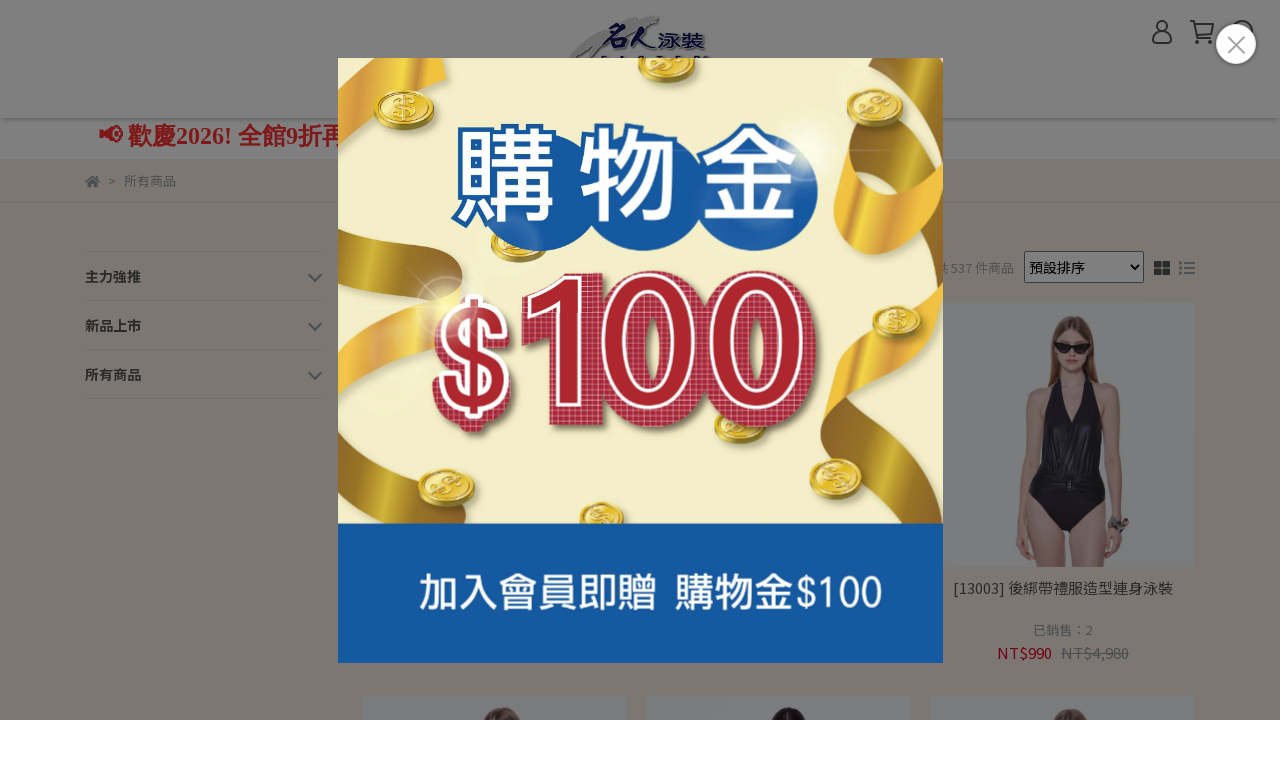

--- FILE ---
content_type: text/html; charset=utf-8
request_url: https://shop.faster-swim.com.tw/collections/%E6%89%80%E6%9C%89%E5%95%86%E5%93%81
body_size: 51061
content:
<!DOCTYPE html>
<html lang="zh-TW" style="height:100%;">
   
  <head>
      <script>
        window.dataLayer = window.dataLayer || [];
      </script>
    
      <!-- CYBERBIZ Google Tag Manager -->
      <script>(function(w,d,s,l,i){w[l]=w[l]||[];w[l].push({'gtm.start':
      new Date().getTime(),event:'gtm.js'});var f=d.getElementsByTagName(s)[0],
      j=d.createElement(s),dl=l!='dataLayer'?'&l='+l:'';j.async=true;j.src=
      'https://www.googletagmanager.com/gtm.js?id='+i+dl;f.parentNode.insertBefore(j,f);
      })(window,document,'script','cyb','GTM-TXD9LVJ');</script>
      <!-- End CYBERBIZ Google Tag Manager -->
    
    <meta charset="utf-8">
<meta http-equiv="X-UA-Compatible" content="IE=edge">
<meta name="viewport" content="width=device-width, initial-scale=1">
<link rel="icon" href="//cdn1.cybassets.com?convert=false">
<link rel="apple-touch-icon" href="//cdn1.cybassets.com?convert=false">

<meta property="og:site_name" content="Faster" />

<!-- og tag -->


<!-- og image -->

  


<title>
  
    所有商品 Faster
  
</title>


  <style>
    *:not(input):not(textarea) {
      -webkit-touch-callout:none;
      -webkit-user-select:none;
      -khtml-user-select:none;
      -moz-user-select:none;
      -ms-user-select:none;
      user-select:none;
    }
  </style>

  <script>
    (function () {
      function stopEvent(event) {
        event.preventDefault();
        event.stopPropagation();
      }

      ['dragstart', 'selectstart', 'contextmenu'].forEach(function(event) {
        document.addEventListener(event, stopEvent);
      });
    }
    )();
  </script>


<script src='//cdn1.cybassets.com/frontend/shop/useSettingsData-58ffb4f95c39145b.js' type='text/javascript'></script>



  <script>
    window.setSettingsData({"draggable_sections":{"404":[],"index":["_main_slider_custom","_index_product_banner","1666582882331_4","1666582845978_1","1666583098698_4","1666583206489_4","1666583252634_4"],"product":["product_info","product_description","board_comments","related_products"],"collection":[],"category":[],"blog":[],"article":[],"cart":[],"contact":[],"express_delivery":[],"search":[],"combo_product":["combo_product_info","combo_product_desc","board_comments"]},"sections":{"navbar":{"type":"navbar","visible":true,"settings":{"navbar_image_logo_url":"//cdn1.cybassets.com/media/W1siZiIsIjIzMTgyL2F0dGFjaGVkX3Bob3Rvcy8xNzA3OTg1NDAzX-WQjeS6uuazs-ijnSBMT0dPLTAyLemrmDEwMCBQWC5qcGcuanBlZyJdXQ.jpeg?sha=4bf8d616c7a13d30","navbar_image_logo_tablet_url":"//cdn1.cybassets.com/media/W1siZiIsIjIzMTgyL2F0dGFjaGVkX3Bob3Rvcy8xNzA3OTg1NDAzX-WQjeS6uuazs-ijnSBMT0dPLTAyLemrmDEwMCBQWC5qcGcuanBlZyJdXQ.jpeg?sha=4bf8d616c7a13d30","navbar_image_logo_mobile_url":"//cdn1.cybassets.com/media/W1siZiIsIjIzMTgyL2F0dGFjaGVkX3Bob3Rvcy8xNzA3OTg1NDAzX-WQjeS6uuazs-ijnSBMT0dPLTAyLemrmDEwMCBQWC5qcGcuanBlZyJdXQ.jpeg?sha=4bf8d616c7a13d30","main_nav":"main-menu","slider_primary_linklist":"main-menu","slider_primary_linklist_set_open":true,"nav_show_three_dimension":true,"search_enabled":true,"display_only_index":true,"dict_header_banner_image_url":"","dict_header_banner_image_tablet_url":"","dict_header_banner_image_mobile_url":"","dict_header_banner_link":"","display_count_down":false,"navbar_display_style":"displayDefault","menu_display_style":"three_dimension_menu","header_banner_start":"","header_banner_end":"","timer_text_color":"#c39d6f","timer_bg_color":"#2b2b6e","navbar_background_transparent":false,"display_banner_type":"imageBanner","header_banner_simple_text_size":"12","header_banner_simple_text_color":"#ffffff","header_banner_simple_bg":"#000000","link_menu_enabled":false,"link_menu":"undefined","logo_height":"","mobile_logo_position":"left"},"custom_name":"導覽列"},"footer":{"type":"footer","visible":true,"settings":{"footer_link":"footer","display_facebook":true,"shop_facebook":"https://www.facebook.com/FasterSwimwear","display_instagram":true,"shop_instagram":"https://www.instagram.com/faster_swimwear/","display_line":false,"shop_line":"https://line.me/zh-hant/","display_youtube":false,"shop_youtube":"https://www.youtube.com/","footer_link_arrangement":"display_x"},"block_order":["default_link_list","1666341652165_0","default_contact_info","1671609624287_2"],"blocks":{"default_link_list":{"type":"link_list_setting","custom_name":"選單","thumbnail":"list","draggable":true,"visible":true,"settings":{"footer_link":"關於我們","dict_link_list_block_title":"About us"}},"default_contact_info":{"type":"contact_info_setting","custom_name":"聯絡資訊","thumbnail":"contactInfo","draggable":true,"visible":false,"settings":{"display_phone":true,"display_fax_number":true,"shop_fax_number":"02-82839968","display_shop_email":true,"display_shop_address":true,"display_office_time":true,"shop_office_time":"Mon-Fri 09:00 -18:00","dict_contact_info_block_title":" Information","dict_phone_number":"02-82873636","dict_shop_email":"faster88@ms25.hinet.net","dict_shop_address":"新北市三重區溪尾街32號2F","dict_shop_office_time":"Mon-Fri 09:00-17:00"}},"1666341652165_0":{"type":"link_list_setting","custom_name":"選單","visible":true,"settings":{"footer_link":"faq","dict_link_list_block_title":"FAQ"}},"1671609624287_2":{"type":"rich_text_editor_setting","custom_name":"自訂文字","visible":true,"settings":{"dict_rich_text_title":" Information","dict_rich_text_content":"\u003cp\u003e統一編號：85103816\u003c/p\u003e\n\u003cp\u003e營業人名稱：汯堉國際有限公司\u003c/p\u003e\n\u003cp\u003e客服專線：02-82873636\u003c/p\u003e\n\u003cp\u003e客服傳真：02-82839968\u003c/p\u003e\n\u003cp\u003e客服時間：Mon-Fri 09:00 -17:00\u003c/p\u003e\n\u003cp\u003e信箱：faster88@ms25.hinet.net\u003c/p\u003e\n\u003cp\u003e地址：新北市三重區溪尾街32號2樓\u003c/p\u003e\n"}}},"custom_name":"頁腳"},"_main_slider_custom":{"type":"_main_slider_custom","visible":true,"blocks":{"display_main_slider_item_1":{"type":"image","visible":true,"settings":{"dict_link":"/collections/新品上市","dict_image_url":"//cdn1.cybassets.com/media/W1siZiIsIjIzMTgyL2F0dGFjaGVkX3Bob3Rvcy8xNzUwMzg0NTcyXzIwMjUt6ZuyIOaLt-iynS0t6Kq_5pW0LmpwZy5qcGVnIl1d.jpeg?sha=6cd8afbe3ded46fe","dict_tablet_image_url":"","dict_mobile_image_url":"","slide_contents_display":"left","slide_btn_link":"","slide_title_color":"#000000","slide_content_color":"#000000","slide_btn_bg_color":"#000000","slide_btn_text_color":"#ffffff","dict_slide_btn_link":""},"custom_name":"new arrival"},"display_main_slider_item_2":{"type":"image","visible":true,"settings":{"dict_link":"/collections/all","dict_image_url":"//cdn1.cybassets.com/media/W1siZiIsIjIzMTgyL2F0dGFjaGVkX3Bob3Rvcy8xNzQ5ODAyNzc2XzIwMjUt5YWt5Lq6LeaWsOWTgeS4iuW4gi5qcGcuanBlZyJdXQ.jpeg?sha=22d5b554abcb7a0a","dict_tablet_image_url":"","dict_mobile_image_url":"","slide_contents_display":"left","slide_btn_link":"","slide_title_color":"#000000","slide_content_color":"#000000","slide_btn_bg_color":"#000000","slide_btn_text_color":"#ffffff","dict_slide_btn_link":""},"custom_name":"全家福"},"display_main_slider_item_3":{"type":"image","visible":true,"settings":{"dict_link":"","dict_image_url":"/theme_src/i18n_shoestore/default_img/main_slider_item_3_lg.jpg","dict_tablet_image_url":"","dict_mobile_image_url":""},"custom_name":"素材"},"display_main_slider_item_4":{"type":"image","visible":false,"settings":{"dict_link":"","dict_image_url":"","dict_tablet_image_url":"","dict_mobile_image_url":""},"custom_name":"素材"},"display_main_slider_item_5":{"type":"image","visible":false,"settings":{"dict_link":"","dict_image_url":"","dict_tablet_image_url":"","dict_mobile_image_url":""},"custom_name":"素材"},"1726214692137_0":{"type":"image","custom_name":"滿額贈","visible":true,"settings":{"dict_image_url":"//cdn1.cybassets.com/media/W1siZiIsIjIzMTgyL2F0dGFjaGVkX3Bob3Rvcy8xNzQ2NzU1ODY4XzE5MjAg57ay6Lev5ZyWIC3mu78gMjYwMOi0iCDmiYvmtJfnsr4tLemYsuawtOiiiy5qcGcuanBlZyJdXQ.jpeg?sha=62060b5f8587d1a5","dict_tablet_image_url":"","dict_mobile_image_url":"","dict_link":"","slide_contents_display":"left","slide_btn_link":"","slide_title_color":"#000000","slide_content_color":"#000000","slide_btn_bg_color":"#000000","slide_btn_text_color":"#ffffff","dict_slide_btn_link":""}},"1759999435678_0":{"type":"image","custom_name":"暖冬優惠","visible":false,"settings":{"dict_image_url":"//cdn1.cybassets.com/media/W1siZiIsIjIzMTgyL2F0dGFjaGVkX3Bob3Rvcy8xNzYzNjk3Njg4XzIwMjUtMTHmnIgg56eL5Yas5pqW5b-D6LO8Lea6q-azieWto-eJueaDoC0t5Yqg5bC65a-4LmpwZy5qcGVnIl1d.jpeg?sha=e6dc7c0568f126b8","dict_tablet_image_url":"","dict_mobile_image_url":"","dict_link":"/collections/others","slide_contents_display":"left","dict_slide_btn_link":"","slide_title_color":"#000000","slide_content_color":"#000000","slide_btn_bg_color":"#000000","slide_btn_text_color":"#ffffff"}}},"block_order":["1759999435678_0","display_main_slider_item_2","display_main_slider_item_1","1726214692137_0"],"settings":{"margin_x":"0","margin_bottom":"200","mobile_margin_x":"0","mobile_margin_bottom":"50","swiper_delay":"7","image_number":"1","image_space":"12","mobile_image_number":"1","mobile_image_space":"8","transition_speed":"0.3"},"custom_name":"輪播素材"},"_index_product_banner":{"type":"_index_product_banner","visible":true,"settings":{"dict_link":"/collections/新品上市","dict_image_url":"//cdn1.cybassets.com/media/W1siZiIsIjIzMTgyL2F0dGFjaGVkX3Bob3Rvcy8xNzQ2Nzc3MTk5XzE5MjAgeCAxMDA3IC0g5q-b5bi9LmpwZy5qcGVnIl1d.jpeg?sha=b8d59aad2265d567","dict_tablet_image_url":"","dict_mobile_image_url":"","cta_btn_display_style":"topPosition","cta_btn_text":"了解更多","cta_btn_bg_color":"#000000","cta_btn_text_color":"#ffffff","margin_x":"100","margin_bottom":"200","mobile_margin_x":"0","mobile_margin_bottom":"24"},"custom_name":"橫幅廣告"},"_index_8_blocks":{"type":"_index_8_blocks","visible":true,"settings":{"dict_title":"新品上市","collection_handle":"frontpage","limit":"12","margin_x":"0","margin_bottom":"50","mobile_margin_x":"0","mobile_margin_bottom":"24","product_display":"displayDefault"},"custom_name":"商品分類"},"_index_4_blogs":{"type":"_index_4_blogs","visible":true,"blocks":{"index_4_blogs_1":{"type":"blog","visible":true,"settings":{"blog_handle":"news"},"custom_name":"部落格"},"index_4_blogs_2":{"type":"blog","visible":true,"settings":{"blog_handle":"news"},"custom_name":"部落格"},"index_4_blogs_3":{"type":"blog","visible":true,"settings":{"blog_handle":"news"},"custom_name":"部落格"},"index_4_blogs_4":{"type":"blog","visible":true,"settings":{"blog_handle":"news"},"custom_name":"部落格"}},"block_order":["index_4_blogs_1","index_4_blogs_2","index_4_blogs_3","index_4_blogs_4"],"settings":{"dict_title":"更多資訊","margin_x":"0","margin_bottom":"50","mobile_margin_x":"0","mobile_margin_bottom":"50"},"custom_name":"分頁頁籤"},"_index_4_blocks":{"type":"_index_4_blocks","visible":true,"blocks":{"display_index_4_block_1":{"type":"image","visible":true,"settings":{"title":"","dict_link":"","dict_image_url":"/theme_src/i18n_shoestore/default_img/index_4_blocks_1.jpg","dict_tablet_image_url":"","dict_mobile_image_url":""},"custom_name":"圖片"}},"block_order":["display_index_4_block_1"],"custom_name":"自訂排版設計","settings":{"margin_x":"0","margin_bottom":"50","mobile_margin_x":"0","mobile_margin_bottom":"50","mobile_columns":1}},"express_delivery_index_4_blocks":{"type":"_index_4_blocks","visible":false,"blocks":{"express_delivery_display_index_4_block_1":{"type":"image","visible":true,"settings":{"title":"","dict_link":"","dict_image_url":"/theme_src/i18n_shoestore/default_img/index_4_blocks_1.jpg","dict_tablet_image_url":"","dict_mobile_image_url":""}}},"block_order":["express_delivery_display_index_4_block_1"]},"custom_text":{"type":"custom_text","visible":true,"settings":{}},"blog":{"type":"blog","visible":true,"settings":{"article_limit_in_blog_page":"6"}},"article":{"type":"article","visible":true,"settings":{"display_blog_menu":true,"dict_blog_tags_title":"文章分類","blog_latest_post_limit":"2"}},"category":{"type":"category","visible":true,"settings":{"category_sidebar_set_open":false,"category_product_block_limit":"4","category_product_swiper_item_limit":"6","category_product_item_limit":"18"}},"shop_setting":{"type":"shop_setting","visible":true,"settings":{"favicon_image_url":"","og_image_url":"","shop_title":"名人泳裝","shop_description":"網站簡述","shop_keywords":"網站關鍵字","prevent_right_click":true},"custom_name":"全站設定"},"color_settings":{"type":"color_settings","visible":true,"settings":{"button_color":"#224bad","button_text_color":"#FFFFFF","accent_color":"#224fad","heading_color":"#565656","text_color":"#9A9EA2","price_color":"#224fad","discount_price_color":"#e30025","theme_bg_color":"#FAF0E6","product_border_color":"#E2E2E2","nav_logo_bg_color":"#FFFFFF","nav_menu_bg_color":"#FFFFFF","nav_menu_text_color":"#565656","nav_menu_icon_color":"#565656","footer_bg_color":"#ececec","footer_text_color":"#515152","checkout_button_color":"#224fad","checkout_accent_color":"#224fad","tips_text_color":"#0C5460"},"custom_name":"顏色設定"},"popup":{"type":"popup","visible":true,"blocks":{"popup_block_1":{"type":"image","visible":false,"settings":{"dict_image_url":"/theme_src/i18n_shoestore/default_img/popup_default.jpg"},"custom_name":"圖片"},"1713241232350_0":{"type":"image","custom_name":"圖片","visible":true,"settings":{"dict_image_url":"//cdn1.cybassets.com/media/W1siZiIsIjIzMTgyL2F0dGFjaGVkX3Bob3Rvcy8xNzEyMDQzODg3XzE5MjAgWCAxOTIwIOWKoOWFpeacg-WToeWNs-i0iOizvOeJqemHkS5qcGcuanBlZyJdXQ.jpeg?sha=86b99f4fb912df8d","icon_size":"small","dict_link":"/collections/ladies-new"}}},"block_order":["1713241232350_0"],"settings":{},"custom_name":"彈窗廣告"},"product_info":{"type":"product_info","visible":true,"settings":{"display_product_sku":true,"dict_vip_custom_price_text":"","dict_vip_custom_price_href":""},"custom_name":"基本設定"},"product_description":{"type":"product_description","visible":true,"custom_name":"商品介紹"},"board_comments":{"type":"board_comments","visible":true,"settings":{},"custom_name":"商品評論","thumbnail":"list","draggable":false},"related_products":{"type":"related_products","visible":true,"settings":{"display_related_cols":true,"use_custom_related_cols":true,"dict_group_related_cols_related_product":"相關商品","related_products_limit":"4"},"custom_name":"相關商品"},"contact":{"type":"contact","visible":true,"settings":{"show_google_map":true,"show_google_map_iframe":"\u003ciframe src=\"https://www.google.com/maps/embed?pb=!1m18!1m12!1m3!1d3613.6479170127777!2d121.56760821400371!3d25.07991984260527!2m3!1f0!2f0!3f0!3m2!1i1024!2i768!4f13.1!3m3!1m2!1s0x3442ac6fbd841bbd%3A0x64e16bcf25e3da31!2zMTE05Y-w5YyX5biC5YWn5rmW5Y2A55Ge5YWJ6LevNTEz5be3MzDomZ8!5e0!3m2!1szh-TW!2stw!4v1485156761267\" width=\"600\" height=\"450\" frameborder=\"0\" style=\"border:0\" allowfullscreen\u003e\u003c/iframe\u003e"}},"collection":{"type":"collection","visible":true,"settings":{"collection_sidebar":"商品群組","collection_sidebar_set_open":false,"collection_pagination_limit":"24"},"custom_name":"商品分類設定"},"404":{"type":"404","visible":true,"settings":{"image_url":"/theme_src/i18n_shoestore/default_img/404_img.png"}},"blogs_all":{"type":"blogs_all","visible":true,"settings":{}},"bundle_discounts":{"type":"bundle_discounts","visible":true,"settings":{}},"cart":{"type":"cart","visible":true,"settings":{}},"cart_empty":{"type":"cart_empty","visible":true,"settings":{}},"page":{"type":"page","visible":true,"settings":{}},"search":{"type":"search","visible":true,"settings":{"search_link_list":"main-menu"}},"customers/account":{"type":"customers/account","visible":true,"settings":{}},"customers/account_edit":{"type":"customers/account_edit","visible":true,"settings":{}},"customers/activate_account":{"type":"customers/activate_account","visible":true,"settings":{}},"customers/addresses":{"type":"customers/addresses","visible":true,"settings":{}},"customers/bonus_points":{"type":"customers/bonus_points","visible":true,"settings":{}},"customers/cancel":{"type":"customers/cancel","visible":true,"settings":{}},"customers/coupons":{"type":"customers/coupons","visible":true,"settings":{}},"customers/forgot_password":{"type":"customers/forgot_password","visible":true,"settings":{}},"customers/login":{"type":"customers/login","visible":true,"settings":{}},"customers/message":{"type":"customers/message","visible":true,"settings":{}},"customers/messages":{"type":"customers/messages","visible":true,"settings":{}},"customers/modify_password":{"type":"customers/modify_password","visible":true,"settings":{}},"customers/order":{"type":"customers/order","visible":true,"settings":{}},"customers/orders":{"type":"customers/orders","visible":true,"settings":{}},"customers/periodic_order":{"type":"customers/periodic_order","visible":true,"settings":{}},"customers/periodic_orders":{"type":"customers/periodic_orders","visible":true,"settings":{}},"customers/register":{"type":"customers/register","visible":true,"settings":{}},"customers/reset_password":{"type":"customers/reset_password","visible":true,"settings":{}},"customers/return":{"type":"customers/return","visible":true,"settings":{}},"customers/tracking_items":{"type":"customers/tracking_items","visible":true,"settings":{}},"express_delivery-navbar":{"type":"express_delivery-navbar","visible":true,"settings":{}},"express_delivery-content":{"type":"express_delivery-content","visible":true,"settings":{}},"1666582882331_4":{"type":"_index_4_blocks","custom_name":"自訂排版設計","visible":true,"settings":{"margin_x":"100","margin_bottom":"200","mobile_margin_x":"3","mobile_margin_bottom":"50","mobile_columns":2,"margin_block":"10","mobile_margin_block":"10"},"blocks":{"1666582882332_0":{"type":"image","custom_name":"圖片","visible":true,"settings":{"dict_image_url":"//cdn1.cybassets.com/media/W1siZiIsIjIzMTgyL2F0dGFjaGVkX3Bob3Rvcy8xNjY4NzM0NTM4X-mmlumggS0wMy5qcGcuanBlZyJdXQ.jpeg?sha=ad9dc83c4a528b1e","dict_tablet_image_url":"","dict_mobile_image_url":"","dict_link":"/collections/零碼出清","dict_image_description":""}},"1666582892618_0":{"type":"image","custom_name":"圖片","visible":false,"settings":{"dict_image_url":"//cdn1.cybassets.com/media/W1siZiIsIjIzMTgyL2F0dGFjaGVkX3Bob3Rvcy8xNjY2NjgwMDU3X-mmlumggS0wNC5qcGcuanBlZyJdXQ.jpeg?sha=fe386d3d917fdb50","dict_tablet_image_url":"","dict_mobile_image_url":"","dict_link":"/collections/兩件再9折","dict_image_description":""}},"1666582916750_0":{"type":"image","custom_name":"圖片","visible":true,"settings":{"dict_image_url":"//cdn1.cybassets.com/media/W1siZiIsIjIzMTgyL2F0dGFjaGVkX3Bob3Rvcy8xNzEyMDQzODc2XzE5MjAgWCAxOTIwIOa2iOiyu-a7vyAzMDAwIOWFjemBi-iyuy5qcGcuanBlZyJdXQ.jpeg?sha=eb0bdf067e03b314","dict_tablet_image_url":"","dict_mobile_image_url":"","dict_link":"/collections/新品上市","dict_image_description":""}},"1666582921152_0":{"type":"image","custom_name":"圖片","visible":true,"settings":{"dict_image_url":"//cdn1.cybassets.com/media/W1siZiIsIjIzMTgyL2F0dGFjaGVkX3Bob3Rvcy8xNzEyMDQzODg3XzE5MjAgWCAxOTIwIOWKoOWFpeacg-WToeWNs-i0iOizvOeJqemHkS5qcGcuanBlZyJdXQ.jpeg?sha=86b99f4fb912df8d","dict_tablet_image_url":"","dict_mobile_image_url":"","dict_link":"https://shop.faster-swim.com.tw/account/signup","dict_image_description":""}}},"block_order":["1666582892618_0","1666582921152_0","1666582882332_0","1666582916750_0"]},"1666582845978_1":{"type":"_index_product_banner","custom_name":"橫幅廣告","visible":true,"settings":{"dict_image_url":"//cdn1.cybassets.com/media/W1siZiIsIjIzMTgyL2F0dGFjaGVkX3Bob3Rvcy8xNzQ2Nzc3MzI1XzE5MjAgWCAxMDc5IOe2sui3r-Wcli3msKPnkIMuanBnLmpwZWciXV0.jpeg?sha=7dcd1539adda7c87","dict_tablet_image_url":"","dict_mobile_image_url":"","dict_link":"/collections/outdoor","cta_btn_display_style":"topPosition","cta_btn_text":"了解更多","cta_btn_bg_color":"#000000","cta_btn_text_color":"#ffffff","margin_x":"0","margin_bottom":"200","mobile_margin_x":"0","mobile_margin_bottom":"24"},"blocks":{},"block_order":[]},"1666583098698_4":{"type":"_index_4_blocks","custom_name":"自訂排版設計","visible":true,"settings":{"margin_x":"100","margin_bottom":"200","mobile_margin_x":"0","mobile_margin_bottom":"50","mobile_columns":2,"margin_block":"10","mobile_margin_block":"10"},"blocks":{"1666583098700_0":{"type":"image","custom_name":"圖片","visible":true,"settings":{"dict_image_url":"//cdn1.cybassets.com/media/W1siZiIsIjIzMTgyL2F0dGFjaGVkX3Bob3Rvcy8xNjY2NzY3MDQ4X-mmlumggS0wOC5qcGcuanBlZyJdXQ.jpeg?sha=1f3207dc77c7ab66","dict_tablet_image_url":"","dict_mobile_image_url":"","dict_link":"/collections/outdoor","dict_image_description":""}},"1666583110070_0":{"type":"image","custom_name":"圖片","visible":true,"settings":{"dict_image_url":"//cdn1.cybassets.com/media/W1siZiIsIjIzMTgyL2F0dGFjaGVkX3Bob3Rvcy8xNjY2NTk3NzEwX-mmlumggS0wOS5qcGcuanBlZyJdXQ.jpeg?sha=04f317933414aaa0","dict_tablet_image_url":"","dict_mobile_image_url":"","dict_link":"/collections/outdoors","dict_image_description":""}}},"block_order":["1666583098700_0","1666583110070_0"]},"1666583206489_4":{"type":"_index_4_blocks","custom_name":"自訂排版設計","visible":true,"settings":{"margin_x":"300","margin_bottom":"10","mobile_margin_x":"0","mobile_margin_bottom":"50","mobile_columns":2,"margin_block":"10","mobile_margin_block":"10"},"blocks":{"1666583206499_0":{"type":"image","custom_name":"圖片","visible":true,"settings":{"dict_image_url":"//cdn1.cybassets.com/media/W1siZiIsIjIzMTgyL2F0dGFjaGVkX3Bob3Rvcy8xNjY2NTk3NDc2X-mmlumggS0xMC5qcGcuanBlZyJdXQ.jpeg?sha=3ab1d9d01cd63d9c","dict_tablet_image_url":"","dict_mobile_image_url":"","dict_link":"/collections/ladies","dict_image_description":""}},"1666583218259_0":{"type":"image","custom_name":"圖片","visible":true,"settings":{"dict_image_url":"//cdn1.cybassets.com/media/W1siZiIsIjIzMTgyL2F0dGFjaGVkX3Bob3Rvcy8xNjY2NTk3NTQ3X-mmlumggS0xMS5qcGcuanBlZyJdXQ.jpeg?sha=7a91a8ddc988b7c0","dict_tablet_image_url":"","dict_mobile_image_url":"","dict_link":"/collections/outdoor","dict_image_description":""}},"1666583220411_0":{"type":"image","custom_name":"圖片","visible":true,"settings":{"dict_image_url":"//cdn1.cybassets.com/media/W1siZiIsIjIzMTgyL2F0dGFjaGVkX3Bob3Rvcy8xNjY2NTk3NTcyX-mmlumggS0xMi5qcGcuanBlZyJdXQ.jpeg?sha=c4d87dd6f521cb67","dict_tablet_image_url":"","dict_mobile_image_url":"","dict_link":"/collections/teens","dict_image_description":""}}},"block_order":["1666583206499_0","1666583218259_0","1666583220411_0"]},"1666583252634_4":{"type":"_index_4_blocks","custom_name":"自訂排版設計","visible":true,"settings":{"margin_x":"300","margin_bottom":"200","mobile_margin_x":"0","mobile_margin_bottom":"50","mobile_columns":2,"margin_block":"10","mobile_margin_block":"10"},"blocks":{"1666583252636_0":{"type":"image","custom_name":"圖片","visible":true,"settings":{"dict_image_url":"//cdn1.cybassets.com/media/W1siZiIsIjIzMTgyL2F0dGFjaGVkX3Bob3Rvcy8xNjY2NTk3NTk5X-mmlumggS0xMy5qcGcuanBlZyJdXQ.jpeg?sha=712afe96a5048341","dict_tablet_image_url":"","dict_mobile_image_url":"","dict_link":"/collections/men","dict_image_description":""}},"1666583259614_0":{"type":"image","custom_name":"圖片","visible":true,"settings":{"dict_image_url":"//cdn1.cybassets.com/media/W1siZiIsIjIzMTgyL2F0dGFjaGVkX3Bob3Rvcy8xNjY2NTk3NjE3X-mmlumggS0xNC5qcGcuanBlZyJdXQ.jpeg?sha=6d52a455e32d4cfd","dict_tablet_image_url":"","dict_mobile_image_url":"","dict_link":"/collections/teens","dict_image_description":""}},"1666583261233_0":{"type":"image","custom_name":"圖片","visible":true,"settings":{"dict_image_url":"//cdn1.cybassets.com/media/W1siZiIsIjIzMTgyL2F0dGFjaGVkX3Bob3Rvcy8xNjY2NTk3NjMyX-mmlumggS0xNS5qcGcuanBlZyJdXQ.jpeg?sha=fe6f3138f1f13d65","dict_tablet_image_url":"","dict_mobile_image_url":"","dict_link":"/collections/accessories","dict_image_description":""}}},"block_order":["1666583252636_0","1666583259614_0","1666583261233_0"]},"combo_product_info":{"type":"combo_product_info","visible":true,"settings":{}},"combo_product_desc":{"type":"combo_product_desc","visible":true,"settings":{}},"customers/other_valid_orders":{"type":"customers/other_valid_orders","visible":true,"settings":{}},"1713241080922_4":{"type":"_index_4_blocks","custom_name":"自訂排版設計","visible":true,"settings":{"margin_x":"0","margin_bottom":"50","margin_block":"10","mobile_margin_x":"0","mobile_margin_bottom":"50","mobile_columns":1,"mobile_margin_block":"10"},"blocks":{"1713241080923_0":{"type":"image","custom_name":"圖片","visible":false,"settings":{"dict_image_url":"/theme_src/i18n_shoestore/default_img/index_4_blocks_1.jpg","dict_tablet_image_url":"","dict_mobile_image_url":"","dict_link":""}},"1713241080923_1":{"type":"video","custom_name":"影片","visible":false,"settings":{"dict_video_link":""}},"1713241097435_2":{"type":"carousel","custom_name":"排程跑馬燈","visible":true,"settings":{"dict_carousel":"新會員好禮! 加入會員即贈購物金100元!!","block_propotion":"20"}}},"block_order":["1713241080923_0","1713241080923_1","1713241097435_2"]}},"navbar_image_logo":true,"show_default_all_products":true,"one_dimension_limit":"6","two_dimension_limit":"10","header_banner_display":true,"header_banner_link":"/","display_main_slider":true,"display_phone":true,"phone_number":"0912345678","display_fax_number":true,"shop_fax_number":"0222345678","display_shop_email":true,"shop_email":"example@email.com","display_shop_address":true,"shop_address":"測試地址","display_office_time":true,"shop_office_time":"10:00-17:00","index_event_slider_display":true,"index_event_slider_item_1_display":true,"dict_index_event_slider_item_1_link":"#","index_event_slider_item_2_display":true,"dict_index_event_slider_item_2_title":"2019秋季鞋款新品上市","dict_index_event_slider_item_2_link":"#","index_event_slider_item_3_display":true,"dict_index_event_slider_item_3_title":"全館任選三件結帳再享折扣！！8折！！","dict_index_event_slider_item_3_link":"#","index_event_slider_item_4_display":true,"dict_index_event_slider_item_4_title":"FINAL SALE/夏天熱銷百搭鞋款補貨到店","dict_index_event_slider_item_4_link":"#","index_event_slider_item_5_display":true,"dict_index_event_slider_item_5_title":"熱賣倒數","dict_index_event_slider_item_5_link":"#","index_event_slider_item_6_display":true,"dict_index_event_slider_item_6_title":"現在註冊會員即可享折扣金＄50（現折）","dict_index_event_slider_item_6_link":"#","index_event_slider_item_7_display":false,"dict_index_event_slider_item_7_title":"","dict_index_event_slider_item_7_link":"","index_event_slider_item_8_display":false,"dict_index_event_slider_item_8_title":"","dict_index_event_slider_item_8_link":"#","index_event_slider_item_9_display":false,"dict_index_event_slider_item_9_title":"","dict_index_event_slider_item_9_link":"#","index_event_slider_item_10_display":false,"dict_index_event_slider_item_10_title":"","dict_index_event_slider_item_10_link":"#","index_4_slider_display":true,"dict_index_4_slider_title":"Instagram","index_4_slider_item_1_display":true,"dict_index_4_slider_item_1_link":"#","index_4_slider_item_2_display":true,"dict_index_4_slider_item_2_link":"#","index_4_slider_item_3_display":true,"dict_index_4_slider_item_3_link":"#","index_4_slider_item_4_display":true,"dict_index_4_slider_item_4_link":"#","index_4_slider_item_5_display":true,"dict_index_4_slider_item_5_link":"#","index_4_slider_item_6_display":false,"dict_index_4_slider_item_6_link":"#","index_4_slider_item_7_display":false,"dict_index_4_slider_item_7_link":"#","index_4_slider_item_8_display":false,"dict_index_4_slider_item_8_link":"#","index_video_blocks_display":true,"dict_index_video_blocks_title":"Youtube","dict_index_video_blocks_video_link":"https://www.youtube.com/watch?v=3bI4IUIVjCk","collection_sidebar":"main-menu","collection_sidebar_set_open":false,"collection_pagination_limit":"24","product_slogan_display":false,"display_product_total_sold":true,"display_periodic_order_label":false,"cart_quantity_limit":"0","is_empty_clickable":false,"is_first_selected":true,"display_product_images_color":false,"discount_product_images_color_expand":false,"display_product_discounts_list":true,"display_discount_price_name":true,"discount_price_slogan_url":"","dict_discount_price_name":"","display_discount_price_suggestion_name":false,"dict_discount_price_suggestion_name":"","display_product_section_description":true,"dict_product_section_description":"商品介紹","description_section_spec_setting":true,"dict_product_description_section_spec":"規格說明","description_section_shipping_setting":true,"dict_product_description_section_shipping":"運送方式","vip_custom_price_visible":false,"display_global_event_1":false,"dict_show_global_event_1_link":"#","display_global_event_2":false,"dict_show_global_event_2_link":"#","display_global_event_3":false,"dict_show_global_event_3_link":"#","display_contact_address":true,"dict_contact_address":"測試地址","show_google_map":true,"show_google_map_iframe":"\u003ciframe src=\"https://www.google.com/maps/embed?pb=!1m18!1m12!1m3!1d3613.6479170127777!2d121.56760821400371!3d25.07991984260527!2m3!1f0!2f0!3f0!3m2!1i1024!2i768!4f13.1!3m3!1m2!1s0x3442ac6fbd841bbd%3A0x64e16bcf25e3da31!2zMTE05Y-w5YyX5biC5YWn5rmW5Y2A55Ge5YWJ6LevNTEz5be3MzDomZ8!5e0!3m2!1szh-TW!2stw!4v1485156761267\" width=\"600\" height=\"450\" frameborder=\"0\" style=\"border:0\" allowfullscreen\u003e\u003c/iframe\u003e","display_selected_blog":true,"selected_blog":"news","google_font":"{'ja':{'value':'Noto Sans JP'},'zh-TW':{'value':'Noto Sans TC'},'en':{'value':'Noto Sans TC'},'zh-CN':{'value':'Noto Sans TC'}}","product_scale":"default_scale","styled_shop_menu":"buttonType","display_inventory_policy":true,"display_product_vendor":true,"product_text_align":"center","product_video_display_location":"before","product_labels":{"displayPeriodicEventLabel":false,"periodicEventLabelType":"text","dictPeriodicEventLabelText":"","periodicEventLabelImage":"","displaySaleLabel":false,"saleLabelType":"text","dictSaleLabelText":"","saleLabelImage":"/theme_src/beta_theme/default_img/onsale_icon.png","displayOutOfStockLabel":false,"outOfStockLabelType":"text","dictOutOfStockLabelText":"","outOfStockLabelImage":"","displayCustomLabel1":false,"customLabel1Type":"text","customLabel1Tag":"","dictCustomLabel1Text":"","customLabel1Image":"","displayCustomLabel2":false,"customLabel2Type":"text","customLabel2Tag":"","dictCustomLabel2Text":"","customLabel2Image":"","displayCustomLabel3":false,"customLabel3Type":"text","customLabel3Tag":"","dictCustomLabel3Text":"","customLabel3Image":"","displayCustomLabel4":false,"customLabel4Type":"text","customLabel4Tag":"","dictCustomLabel4Text":"","customLabel4Image":"","displayCustomLabel5":false,"customLabel5Type":"text","customLabel5Tag":"","dictCustomLabel5Text":"","customLabel5Image":""},"nav_icon_style":"icon_type_default"});
  </script>










    <!-- for vendor -->
    <!-- cyb_snippet _bootstrap start -->

<!-- cyb_snippet _bootstrap end -->
    <link href='//cdn1.cybassets.com/frontend/shop/beta_theme/css/vendor-58ffb4f95c39145b.css' rel='stylesheet' type='text/css' media='all' />

    <!-- common css rulesets -->
    <link href='//cdn1.cybassets.com/frontend/shop/beta_theme/css/common-58ffb4f95c39145b.css' rel='stylesheet' type='text/css' media='all' />

    <!-- for navbar -->
    <link href='//cdn1.cybassets.com/frontend/shop/beta_theme/css/navbar-58ffb4f95c39145b.css' rel='stylesheet' type='text/css' media='all' />

    <!-- for footer -->
    <link href='//cdn1.cybassets.com/frontend/shop/beta_theme/css/footer-58ffb4f95c39145b.css' rel='stylesheet' type='text/css' media='all' />

    <!-- theme assets -->
    <link href='//cdn1.cybassets.com/frontend/shop/beta_theme/css/main-58ffb4f95c39145b.css' rel='stylesheet' type='text/css' media='all' />

    <!-- for vendor -->
    <script src='//cdn1.cybassets.com/frontend/shop/beta_theme/js/vendor-58ffb4f95c39145b.js' type='text/javascript'></script>

            <script>
          window.sci = "eyJzaG9wX2lkIjoyMzE4Miwic2hvcF9wbGFuIjoibWFzdGVyIiwiZGltX2Fm\nZmlsaWF0ZSI6bnVsbCwiY3VzdG9tZXJfaWQiOm51bGx9\n";
        </script>


<meta name="csrf-param" content="authenticity_token" />
<meta name="csrf-token" content="lLBpkGxyl2FJRPWXdXjQsDk2nO0qFLvxMLw6KUg19XJc0_GsmMer9sy0jA2OJsDT4wEYLJFOE0RdGVDd4-m7NA" />
<script>(function () {
  window.gaConfigurations = {"useProductIdInProductEvents":false};
})();
</script>
<link href="//cdn1.cybassets.com/frontend/shop/quark-58ffb4f95c39145b.css" rel="stylesheet" type="text/css" media="all" />
        <script>
          window.shopScriptHelper = {
            i18nLocale: "zh-TW",
            i18nLocaleDefault: "zh-TW",
            availableCurrencies: [],
            defaultCurrency: "TWD",
            currenciesInfo: [{"code":"TWD","html_unit":"NT${{amount_no_decimals}}","email":"NT${{amount_no_decimals}}","symbol":"NT$","decimal_precision":0,"unit":"","money_format":"%u%n","format":"NT${{amount_no_decimals}}","html":"NT${{amount_no_decimals}}","trailing_zeros":false,"name":"新台幣 (TWD)","email_unit":"NT${{amount_no_decimals}}"}],
            vueOverrideTranslations: {"zh-TW":{"vue":{}}},
            hasI18nInContextEditing: false,
            shopMultipleCurrenciesCheckout: false,
            hasLocalizedShopPriceFormat: true,
          }
        </script>

        
        <script
          src="//cdn1.cybassets.com/frontend/shop/tolgeeIntegration-58ffb4f95c39145b.js">
        </script>
        <script defer>
          /*
          * Enable in-context translation for Liquid part on the page.
          * This must be executed last to prevent conflicts with other Vue apps.
          * So put it to `onload`, which will be executed after DOM ready's app mount
          */
          window.onload = function() {
            if (
              window.shopScriptHelper &&
              window.shopScriptHelper.hasI18nInContextEditing
            ) {
              window.initTolgeeForLiquid()
            }
          }
        </script>

<script> var google_con_event_labels = []</script>
<script src="//cdn1.cybassets.com/frontend/shop/pageEventHandler-58ffb4f95c39145b.js"></script>
<script src="//cdn1.cybassets.com/frontend/shop/globalAnalysis-81c71b9d0d.js"></script>
        <script>
          window.c12t = {"customer_id":null,"impressions":[{"name":"[12002] 純色性感荷葉深V綁帶挖腰連身泳裝","id":"42079871","price":"990.0","brand":"FASTER","category":"所有商品","list":"default","position":1},{"name":"[12262] 運動修身款連身四角泳裝","id":"42079562","price":"990.0","brand":"FASTER","category":"所有商品","list":"default","position":2},{"name":"[13003] 後綁帶禮服造型連身泳裝","id":"42079872","price":"990.0","brand":"FASTER","category":"所有商品","list":"default","position":3},{"name":"[13007] 綁帶深V縷空透花挖腰性感連身泳裝","id":"42079873","price":"5980.0","brand":"FASTER","category":"所有商品","list":"default","position":4},{"name":"[13012] 綁帶深V水滴罩杯連身泳裝","id":"42079874","price":"990.0","brand":"FASTER","category":"所有商品","list":"default","position":5},{"name":"[14007] 女神金飾寬帶抓摺鋼圈比基尼","id":"42079875","price":"1280.0","brand":"FASTER","category":"所有商品","list":"default","position":6},{"name":"[15001] 古典鏤空刻花三件式比基尼","id":"42079876","price":"690.0","brand":"FASTER","category":"所有商品","list":"default","position":7},{"name":"[15003] 寬肩拼接機能款連身泳裝","id":"42079877","price":"690.0","brand":"FASTER","category":"所有商品","list":"default","position":8},{"name":"[15014] 性感鏤空蕾絲挖腰連身泳裝","id":"42079878","price":"690.0","brand":"FASTER","category":"所有商品","list":"default","position":9},{"name":"[16011] 蕾絲質感拼接機能連身泳裝","id":"42079879","price":"2988.0","brand":"FASTER","category":"所有商品","list":"default","position":10}]};
        </script>

        <meta name="request-id" content="CF83F759F6ADED85B3952485C94623BE"/>


<script src="//cdn1.cybassets.com/frontend/shop/carousel-58ffb4f95c39145b.js"></script>
          <script>
            window.parent.postMessage({ type: 'previewShopInit', currentUrl: window.location.href }, '*');
          </script>

<script src="//cdn1.cybassets.com/frontend/appStoreSDK/main.d4c35f1b0180f7366007.js"></script>
<script>window.CYBERBIZ_AppScriptSettings = {"shop_add_ons":"W3sidmVuZG9yX3R5cGUiOiJDWUJFUkJJWiBHb29nbGUgQW5hbHl0aWNzIDQi\nLCJhcHBfaWQiOiJRVWo1WnFvZUlPUjlaM2JaS2trMG44N3l5a0FpOWU0NURE\naDJ0YlFnaUJBIiwic2V0dGluZ3MiOnsiZ3RhZ19pZCI6IkctSDJEODc3U1I2\nSywgRy00QjdSSzdGSFdIIn19XQ==\n"}
</script>
<script src="https://cdn.cybassets.com/appmarket/api/common/attachments/entrypoint/55265858d742072334e3b512dec79a7ea83983768ae62274cc79ac07f8061d95.js"></script>
<script>window.CYBERBIZ.initializeSDK.initialize();</script>
<script src="//cdn1.cybassets.com/frontend/shop/setAffliateCookie-58ffb4f95c39145b.js"></script>


<meta name="title" content="所有商品 | Faster">
<meta property="og:title" content="所有商品 | Faster">
<meta name="description" content="[12002] 純色性感荷葉深V綁帶挖腰連身泳裝 [12262] 運動修身款連身四角泳裝 [13003] 後綁帶禮服造型連身泳裝 [13007] 綁帶深V縷空透花挖腰性感連身泳裝">
<meta property="og:description" content="[12002] 純色性感荷葉深V綁帶挖腰連身泳裝 [12262] 運動修身款連身四角泳裝 [13003] 後綁帶禮服造型連身泳裝 [13007] 綁帶深V縷空透花挖腰性感連身泳裝">
<meta name="keywords" content="所有商品">
<meta property="og:url" content="http://shop.faster-swim.com.tw/collections/所有商品">
<meta property="og:type" content="og:product">


  
    <link href='//cdn1.cybassets.com/frontend/shop/beta_theme/css/collection-58ffb4f95c39145b.css' rel='stylesheet' type='text/css' media='all' />
  
  
  

            <link rel="next" href="?page=2">
          

    <style id="color_settings">
  :root {
    
      --button: #224bad;
    

    
      --button_text: #FFFFFF;
    

    
      --accent: #224fad;
    

    
      --heading: #565656;
    

    
      --text: #9A9EA2;
    

    
      --price: #224fad;
    

    
      --discount_price: #e30025;
    

    
      --theme_bg: #FAF0E6;
    

    
      --nav_logo_bg: #FFFFFF;
    

    
      --nav_menu_bg: #FFFFFF;
    

    
      --nav_menu_text: #565656;
    

    
      --nav_menu_icon: #565656;
    

    
      --footer_bg: #ececec;
    

    
      --footer_text: #515152;
    

    
      --checkout_button: #224fad;
    

    
      --checkout_accent: #224fad;
    

    
      --product_border: #E2E2E2;
    

    
      --tips_text: #0C5460;
    

    

    
  }
</style>



    
    
    
  
        <!-- Global site tag (gtag.js) - Google Analytics -->
          <script async src="https://www.googletagmanager.com/gtag/js?id=G-H2D877SR6K"></script>
          <script>
            window.dataLayer = window.dataLayer || [];
            function gtag(){dataLayer.push(arguments);}
            gtag('js', new Date());
            
            
      </script>
      <script>
        (function(i,s,o,g,r,a,m){i['GoogleAnalyticsObject']=r;i[r]=i[r]||function(){
        (i[r].q=i[r].q||[]).push(arguments)},i[r].l=1*new Date();a=s.createElement(o),
        m=s.getElementsByTagName(o)[0];a.async=1;a.src=g;m.parentNode.insertBefore(a,m)
        })(window,document,'script','//www.google-analytics.com/analytics.js','ga');

        ga('create', '', 'auto', {'name': 'cyberbiz'});
        ga('cyberbiz.require', 'displayfeatures');
        ga('cyberbiz.set', 'dimension1', '23182');
        ga('cyberbiz.require', 'ec');
        ga('cyberbiz.send', 'pageview');
      </script>
    </head>
    
  <body style="display: flex; flex-direction: column;">
      <noscript><iframe
      src="//www.googletagmanager.com/ns.html?id=GTM-TXD9LVJ"
      height="0"
      width="0"
      style="display:none;visibility:hidden">
      </iframe></noscript>
    
      
    <a href="https://shop.faster-swim.com.tw/collections/ladies-new"><marquee scrollamount="15" behavior="scroll"><b>

        <font color="#ff3333" face="標楷體" size=5%> 📢 歡慶2026! 全館9折再9折! </font>
        <font color="#2623f9" face="標楷體" size=5%> 新品輸入【WELC2026】還有折扣! </font>
        &nbsp;&nbsp;


    </b></marquee></a>

    
    
    
    <!-- Navigation -->
    <!-- cyb_snippet liquid_helper start -->
<script>
	function getDiscountPriceName() {
		return "true" === "true" ? "" : "";
	}

	function getDiscountPriceSuggestionName() {
		return "false" === "true" ? "" : "";
	}

  document.addEventListener('DOMContentLoaded', function() {
		window.liquidHelper = {
			shopInternational: false,
			defaultLanguage: {"currency_code":"TWD","title":"繁體中文","handle":"zh-TW"},
			language: [].find(function(l) {
				return l.handle === Cookies.get("language")
			}) || {"currency_code":"TWD","title":"繁體中文","handle":"zh-TW"},

      shopMultipleCurrenciesCheckout: false,
			shopMultipleCurrencies: false,
			defaultCurrencyFormat: "NT${{amount_no_decimals}}",
			defaultCurrency: "TWD",
			getCurrency: function() { return [{"code":"TWD","html_unit":"NT${{amount_no_decimals}}","email":"NT${{amount_no_decimals}}","symbol":"NT$","decimal_precision":0,"unit":"","money_format":"%u%n","format":"NT${{amount_no_decimals}}","html":"NT${{amount_no_decimals}}","trailing_zeros":false,"name":"新台幣 (TWD)","email_unit":"NT${{amount_no_decimals}}"}].find(function(c) {
				return c.code === (Cookies.get("currencyValue") || "TWD");
			})},
      getDefaultCurrency: function() { return [{"code":"TWD","html_unit":"NT${{amount_no_decimals}}","email":"NT${{amount_no_decimals}}","symbol":"NT$","decimal_precision":0,"unit":"","money_format":"%u%n","format":"NT${{amount_no_decimals}}","html":"NT${{amount_no_decimals}}","trailing_zeros":false,"name":"新台幣 (TWD)","email_unit":"NT${{amount_no_decimals}}"}].find(function(c) {
				return c.code === ("TWD");
			})},
      getAvailableCurrencies: function() { return [{"code":"TWD","html_unit":"NT${{amount_no_decimals}}","email":"NT${{amount_no_decimals}}","symbol":"NT$","decimal_precision":0,"unit":"","money_format":"%u%n","format":"NT${{amount_no_decimals}}","html":"NT${{amount_no_decimals}}","trailing_zeros":false,"name":"新台幣 (TWD)","email_unit":"NT${{amount_no_decimals}}"}].map(c => c.code) },
      getCurrencyFormatInfo: function(currency) {
        const currencyInfo = [{"code":"TWD","html_unit":"NT${{amount_no_decimals}}","email":"NT${{amount_no_decimals}}","symbol":"NT$","decimal_precision":0,"unit":"","money_format":"%u%n","format":"NT${{amount_no_decimals}}","html":"NT${{amount_no_decimals}}","trailing_zeros":false,"name":"新台幣 (TWD)","email_unit":"NT${{amount_no_decimals}}"}].find(c => c.code === currency)
        return _.pick(currencyInfo, [
          'decimal_precision',
          'symbol',
          'money_format',
          'unit',
          'trailing_zeros',
          'html_unit',
          'code',
        ]);
      },
			cartQuantityLimit: (function() {
        const limit = Number("0" || undefined);
        return limit <= 0 || isNaN(limit) ? Number.POSITIVE_INFINITY : limit;
      })(),
			isFirstVariantSelected:  true ,
			isImageColorsUsed:  false ,
			isEmptyClickable:  false ,
			hasAddBuyProduct: '' !== "" ? true : false,
			hasPriceWithDiscountPlugin: 'true' ? true : false,
      conversionBonus: 1,
      hasLocalizedShopPriceFormat: true,
      hasCustomerCartPlugin: true,
      isCartEnabled: true,
      cdnHost: '//cdn1.cybassets.com',
      hasShopCustomPasswordRulePlugin: false,
      hasDisableProductQuantityValidation: false,
		};
	});
</script>

<!-- cyb_snippet liquid_helper end -->

<script src='//cdn1.cybassets.com/frontend/shop/navbarSection-58ffb4f95c39145b.js' type='text/javascript'></script>
















<style>
  

  
</style>


  <span id="navbar" class="drawer drawer--left">
    <header id="header" class="qk-w--100vw qk-pos--fixed qk-t--0 qk-l--0">
      
      
      
      
      
      
        
      
      
      
        <div class="computer_nav qk-hidden--mobile ">
          <div class="header_logo qk-bg--nav_logo_bg">
            <div class="qk-pos--rel">
              <div class="qk-text--center">
                <!-- logo start -->
                
                  <nav class="logo qk-display--il_bk">
                    <a href="/" class="qk-w--100">
                      <img
                        src="//cdn1.cybassets.com/media/W1siZiIsIjIzMTgyL2F0dGFjaGVkX3Bob3Rvcy8xNzA3OTg1NDAzX-WQjeS6uuazs-ijnSBMT0dPLTAyLemrmDEwMCBQWC5qcGcuanBlZyJdXQ.jpeg?sha=4bf8d616c7a13d30"
                        class="qk-tst qk-tst_dur--15 qk-tst_timing--ease_io qk-tst_prop--pc_logo qk-hidden--mobile"
                        style="width: auto; height: 52px;"
                        alt=""
                        height="52"
                        width="auto"
                      >
                    </a>
                  </nav>
                
                <!-- logo end -->
                <!-- tool-nav start -->
                
                  <!-- cyb_snippet tool_nav start -->






<nav class="tool-nav qk-pos--rel qk-float--r qk-display--flex">
  <ul class="link_shelf_top qk-display--flex qk-flex--row qk-justify--end qk-align--center qk-pos--abs qk-r--0">
    
    
    <!-- member -->
    
      <li class="customer_account qk-pos--rel qk-pd--05">
        <div class="dropdown qk-pos--static">
          <div class="qk-cursor--pointer" data-toggle="dropdown">
            <div data-icon-type="custom_icon_type_account"></div>
            <span class="text"></span>
          </div>
          <div class="member qk-dropdown_menu dropdown-menu qk-pos--abs qk-r--0 qk-bd--default qk-bd--product_border qk-bg--theme_bg" role="menu">
            <ul id="customer-logined-menu" style="display: none">
              <li>
                <span class="qk-fs--body qk-text--heading qk-w--100 qk-display--il_bk">
                  <span class="customer-name"></span>
                  <br />
                  您好！
                </span>
              </li>
            </ul>
            <ul id="customer-not-login-menu">
              <li class="button qk-text--center">
                <a href="/account/login" class="btn-login qk-btn qk-btn--lg qk-btn--primary qk-w--100">會員登入</a>
              </li>
              <li class="button qk-text--center">
                <a href="/account/signup" class="btn-orders qk-btn qk-btn--lg qk-btn--secondary qk-w--100 qk-bg--transparent">註冊新會員</a>
              </li>
            </ul>
            <span class="menu-bd qk-bd_t--default qk-bd--product_border"></span>
            <ul class="member-menu qk-bd_t--default qk-bd--product_border">
              <li class="qk-bg--mask_hover qk-tst qk-tst_dur--15 qk-tst_timing--ease_io qk-tst_prop--bg">
                <a href="/account/index" class="qk-fs--body qk-text--heading qk-w--100 qk-display--il_bk">我的帳戶</a>
              </li>
              <li class="qk-bg--mask_hover qk-tst qk-tst_dur--15 qk-tst_timing--ease_io qk-tst_prop--bg">
                <a href="/account/orders" class="qk-fs--body qk-text--heading qk-w--100 qk-display--il_bk">訂單查詢</a>
              </li>
              <li class="qk-bg--mask_hover qk-tst qk-tst_dur--15 qk-tst_timing--ease_io qk-tst_prop--bg">
                <a href="/account/coupons" class="qk-fs--body qk-text--heading qk-w--100 qk-display--il_bk">專屬優惠券</a>
              </li>
              <li class="qk-bg--mask_hover qk-tst qk-tst_dur--15 qk-tst_timing--ease_io qk-tst_prop--bg">
                <a href="/account/tracking_items" class="qk-fs--body qk-text--heading qk-w--100 qk-display--il_bk">收藏清單</a>
              </li>
              <li class="qk-bg--mask_hover qk-tst qk-tst_dur--15 qk-tst_timing--ease_io qk-tst_prop--bg customer-logout-li" style="display: none">
                <a href="/account/logout" class="qk-fs--body qk-text--heading qk-w--100 qk-display--il_bk">會員登出</a>
              </li>
            </ul>
          </div>
        </div>
      </li>
    
    <!-- for money symbol -->
    <div id="money-symbol" data-money-symbol="NT${{amount_no_decimals}}" hidden></div>
    <!-- cart -->
    
      <li class="cart qk-pos--rel qk-pd--05">
        <!--電腦版的購物車選單-->
        <div class="dropdown qk-pos--static">
          <div data-toggle="dropdown" class="shopcart qk-cursor--pointer" >
            <div data-icon-type="custom_icon_type_cart"></div>
            <span class="global-cart-count qk-circle qk-circle--sm qk-bg--accent qk-text--white qk-vert--mid qk-pos--abs qk-bd" style="display: none;">0</span>
            <span class="global-cart-loading"></span>
          </div>
          <div class="qk-dropdown_menu dropdown-menu qk-pos--abs qk-r--0 qk-bd--default qk-bd--product_border qk-bg--theme_bg" role="menu">
            <div class="cart_list global-cart-item-list custom-scrollbar qk-of_x--hidden qk-of_y--scroll qk-of_y--overlay qk-display--flex qk-flex--column qk-justify--between default_scale"></div>
            <p class="cart_empty qk-fs--body qk-text--heading qk-text--center">目前的購物車是空的！</p>
            <ul>
              <li class="button qk-text--center">
                <a class="btn-checkout qk-btn qk-btn--lg qk-btn--primary qk-w--100" href="/cart" style="display: none">立即購買</a>
                <a class="btn-tracking qk-btn qk-btn--lg qk-btn--secondary qk-w--100 qk-bg--transparent" href="/account/tracking_items">前往收藏清單</a>
              </li>
            </ul>
          </div>
        </div>
      </li>
    
    <!-- search -->
    
      <li class="search qk-pos--rel qk-pd--05" id="search-icon">
        <div class="dropdown qk-pos--static">
          <div class="qk-cursor--pointer" data-toggle="dropdown">
            <div data-icon-type="custom_icon_type_search"></div>
          </div>
          <div class="qk-dropdown_menu dropdown-menu qk-pos--abs qk-r--0 qk-bd--default qk-bd--product_border qk-bg--theme_bg" role="menu">
            <div class="search-area qk-display--flex qk-flex--row qk-justify--start qk-align--center qk-vert--mid">
              <form action="/search" class="form-inline qk-search_form qk-display--flex qk-justfify--between qk-align--center qk-flex--1">
                <input class="search-input form-control qk-inputbox qk-inputbox--lg qk-flex--1 qk-w--100 qk-bg--transparent qk-text--heading" type="search" placeholder="搜尋" aria-label="Search" name="q" value="" />
                <button class="search-btn qk-btn qk-btn--lg qk-btn--primary qk-pd--0" type="submit">搜尋</button>
              </form>
            </div>
          </div>
        </div>
      </li>
    
    <!-- express delivery -->
    
  </ul>
</nav>

<!-- cyb_snippet tool_nav end -->
                
                <!-- tool-nav end -->
              </div>
            </div>
          </div>
          
            <div class="header_nav qk-bg--nav_menu_bg">
              <div class="qk-pd_x--15">
                <div class="qk-pos--relative center">
                  <!-- main-nav start -->
                  <nav class="main_nav qk-display--init"></nav>
                  <!-- main-nav end -->
                </div>
              </div>
            </div>
          
        </div>
      
      <div class="qk-hidden--pc  ">
        <!-- mobile-nav start -->
        <nav class="mobile-nav qk-bg--nav_logo_bg">
          <ul class="qk-display--flex qk-flex--row qk-justify--between qk-align--center qk-pd_x--05 qk-pd_y--0">
            <!-- menu -->
            
              <li class="sidebar-menu-icon drawer-toggle qk-text--center qk-pd_x--05 qk-pd_y--0 qk-display--flex qk-align--center">
                <div data-icon-type="custom_icon_type_menu"></div>
              </li>
            
            <!-- logo -->
            
              <li class="logo qk-mg_r--auto qk-pd_x--05 qk-pd_y--0">
                
                  <a href="/" class="qk-display--il_flex qk-align--center qk-h--100 qk-hidden--phone">
                    <img
                      src="//cdn1.cybassets.com/media/W1siZiIsIjIzMTgyL2F0dGFjaGVkX3Bob3Rvcy8xNzA3OTg1NDAzX-WQjeS6uuazs-ijnSBMT0dPLTAyLemrmDEwMCBQWC5qcGcuanBlZyJdXQ.jpeg?sha=4bf8d616c7a13d30"
                      height="25"
                      width="auto"
                      alt=""
                    >
                  </a>
                
                
                  <a href="/" class="qk-display--il_flex qk-align--center qk-h--100 qk-hidden--tablet">
                    <img
                      src="//cdn1.cybassets.com/media/W1siZiIsIjIzMTgyL2F0dGFjaGVkX3Bob3Rvcy8xNzA3OTg1NDAzX-WQjeS6uuazs-ijnSBMT0dPLTAyLemrmDEwMCBQWC5qcGcuanBlZyJdXQ.jpeg?sha=4bf8d616c7a13d30"
                      height="25"
                      width="auto"
                      alt=""
                    >
                  </a>
                
              </li>
            
            
              <!-- search -->
              
                <li class="search qk-text--center qk-pd_x--05 qk-pd_y--0 qk-display--flex qk-align--center ">
                  <div class="dropdown qk-pos--static qk-text--center">
                    <div class="qk-cursor--pointer" data-toggle="dropdown">
                      <div data-icon-type="custom_icon_type_search"></div>
                    </div>
                    <div
                      class="qk-dropdown_menu dropdown-menu qk-w--100vw qk-bg--theme_bg qk-bd--default qk-bd--product_border qk-mg--0"
                      role="menu"
                    >
                      <div class="search-area qk-display--flex qk-flex--row qk-justify--start qk-align--center qk-sp_bt--5 qk-w--100">
                        <form action="/search" class="form-inline qk-display--flex qk-justfify--center qk-flex--1">
                          <div class="form-inline qk-search_form qk-display--flex qk-justfify--center qk-align--center qk-flex--1">
                            <input
                              class="form-control qk-flex--1 qk-inputbox qk-inputbox--lg qk-bg--transparent qk-text--heading"
                              type="search"
                              placeholder="搜尋"
                              aria-label="Search"
                              name="q"
                              value=""
                            >
                            <button class="search-btn qk-btn qk-btn--lg qk-btn--primary qk-pd--0" type="submit">
                              搜尋
                            </button>
                          </div>
                        </form>
                      </div>
                    </div>
                  </div>
                </li>
              
              <!-- express delivery -->
              
            
          </ul>
        </nav>
        <!-- mobile-nav end -->
      </div>
      
    </header>
    
      <!-- Sidebar -->
      <nav class="drawer-nav drawer-nav_width qk-bg--nav_menu_bg " role="navigation">
        <div class="drawer-menu">
          <!-- cyb_snippet side_menu start -->


<ul id="index_sidebar_shelf_top" class="sidebar qk-pd_b--1">
  
    <li class="logo qk-pos--rel qk-bg--nav_logo_bg qk-pd_x--1 qk-pd_y--05">
      <a href="/" class="qk-pd--0">
        <img src="//cdn1.cybassets.com/media/W1siZiIsIjIzMTgyL2F0dGFjaGVkX3Bob3Rvcy8xNzA3OTg1NDAzX-WQjeS6uuazs-ijnSBMT0dPLTAyLemrmDEwMCBQWC5qcGcuanBlZyJdXQ.jpeg?sha=4bf8d616c7a13d30" height="32" width="auto" alt="logo">
      </a>
      <button class="drawer-toggle qk-pos--abs qk-bg--transparent qk-pd--0"></button>
    </li>
  
  
    

    
      <!-- cyb_snippet components/side_menu/menu start -->

  <li class="category_title qk-fs--breadcrumb qk-bd--nav_menu_text qk-text--nav_menu_text qk-bd_b--default qk-fw--500">主選單</li>


  
  
  
    <li class="qk-pos--rel qk-pd--0">
      <button class="linklist bt-toggle qk-fw--bold  qk-display--il_bk qk-w--100 qk-text--left qk-fs--body qk-text--nav_menu_text qk-bg--nav_menu_bg qk-pos--rel" data-toggle="collapse" data-target=".collapse_index_sidebar_1" aria-expanded=" true ">
        
          <span class="qk-cursor--pointer qk-text--nav_menu_text"> 主力強推 </span>
        
      </button>
      <ul id="index_sidebar_shelf_second_1" class="collapse_index_sidebar_1 collapse shelf_second  show  qk-pd--0">
        
          
          
          
            <li class="qk-pos--rel qk-pd--0">
              
                <a class="qk-fw--500 qk-display--il_bk qk-w--100 qk-text--left qk-fs--body qk-bg--nav_menu_bg qk-text--nav_menu_text" href="/collections/百貨限定">
                  百貨限定
                </a>
              
            </li>
          
        
          
          
          
            <li class="qk-pos--rel qk-pd--0">
              
                <a class="qk-fw--500 qk-display--il_bk qk-w--100 qk-text--left qk-fs--body qk-bg--nav_menu_bg qk-text--nav_menu_text" href="/collections/零碼出清">
                  零碼出清
                </a>
              
            </li>
          
        
          
          
          
            <li class="qk-pos--rel qk-pd--0">
              
                <a class="qk-fw--500 qk-display--il_bk qk-w--100 qk-text--left qk-fs--body qk-bg--nav_menu_bg qk-text--nav_menu_text" href="/collections/特價專區">
                  特價專區
                </a>
              
            </li>
          
        
      </ul>
    </li>
  

  
  
  
    <li class="qk-pos--rel qk-pd--0">
      <button class="linklist bt-toggle qk-fw--bold  qk-display--il_bk qk-w--100 qk-text--left qk-fs--body qk-text--nav_menu_text qk-bg--nav_menu_bg qk-pos--rel" data-toggle="collapse" data-target=".collapse_index_sidebar_2" aria-expanded=" true ">
        
          <span class="qk-cursor--pointer qk-text--nav_menu_text"> 新品上市 </span>
        
      </button>
      <ul id="index_sidebar_shelf_second_2" class="collapse_index_sidebar_2 collapse shelf_second  show  qk-pd--0">
        
          
          
          
            <li class="qk-pos--rel qk-pd--0">
              
                <a class="qk-fw--500 qk-display--il_bk qk-w--100 qk-text--left qk-fs--body qk-bg--nav_menu_bg qk-text--nav_menu_text" href="/collections/accessories-new">
                  新品-配件
                </a>
              
            </li>
          
        
          
          
          
            <li class="qk-pos--rel qk-pd--0">
              
                <a class="qk-fw--500 qk-display--il_bk qk-w--100 qk-text--left qk-fs--body qk-bg--nav_menu_bg qk-text--nav_menu_text" href="/collections/ladies-new">
                  新品-女性
                </a>
              
            </li>
          
        
          
          
          
            <li class="qk-pos--rel qk-pd--0">
              
                <a class="qk-fw--500 qk-display--il_bk qk-w--100 qk-text--left qk-fs--body qk-bg--nav_menu_bg qk-text--nav_menu_text" href="/collections/men-new">
                  新品-男性
                </a>
              
            </li>
          
        
          
          
          
            <li class="qk-pos--rel qk-pd--0">
              
                <a class="qk-fw--500 qk-display--il_bk qk-w--100 qk-text--left qk-fs--body qk-bg--nav_menu_bg qk-text--nav_menu_text" href="/collections/outdoor-new">
                  新品-戶外機能
                </a>
              
            </li>
          
        
          
          
          
            <li class="qk-pos--rel qk-pd--0">
              
                <a class="qk-fw--500 qk-display--il_bk qk-w--100 qk-text--left qk-fs--body qk-bg--nav_menu_bg qk-text--nav_menu_text" href="/collections/teens-new">
                  新品-青少年
                </a>
              
            </li>
          
        
          
          
          
            <li class="qk-pos--rel qk-pd--0">
              
                <a class="qk-fw--500 qk-display--il_bk qk-w--100 qk-text--left qk-fs--body qk-bg--nav_menu_bg qk-text--nav_menu_text" href="/collections/kids-new">
                  新品-兒童
                </a>
              
            </li>
          
        
      </ul>
    </li>
  

  
  
  
    <li class="qk-pos--rel qk-pd--0">
      <button class="linklist bt-toggle qk-fw--bold  qk-display--il_bk qk-w--100 qk-text--left qk-fs--body qk-text--nav_menu_text qk-bg--nav_menu_bg qk-pos--rel" data-toggle="collapse" data-target=".collapse_index_sidebar_3" aria-expanded=" true ">
        
          <span class="qk-cursor--pointer qk-text--nav_menu_text"> 所有商品 </span>
        
      </button>
      <ul id="index_sidebar_shelf_second_3" class="collapse_index_sidebar_3 collapse shelf_second  show  qk-pd--0">
        
          
          
          
            <li class="qk-pos--rel qk-pd--0">
              <button class="qk-fw--500 linklist bt-toggle  qk-display--il_bk qk-w--100 qk-text--left qk-text--nav_menu_text qk-fs--body qk-bg--nav_menu_bg qk-pos--rel" data-toggle="collapse" data-target=".collapse_index_sidebar_3_1" aria-expanded=" true ">
                
                  <a class="qk-text--nav_menu_text" href="/collections/accessories"> 配件 </a>
                
              </button>
              <ul class="collapse_index_sidebar_3_1 collapse shelf_third qk-pd--0 show  qk-bd--nav_menu_text">
                
                  
                  <li class="qk-pos--rel qk-pd--0">
                    
                      <a class="qk-fw--500 qk-display--il_bk qk-w--100 qk-text--left qk-bg--nav_menu_bg qk-fs--body qk-text--nav_menu_text" href="/collections/caps">
                        泳帽
                      </a>
                    
                  </li>
                
                  
                  <li class="qk-pos--rel qk-pd--0">
                    
                      <a class="qk-fw--500 qk-display--il_bk qk-w--100 qk-text--left qk-bg--nav_menu_bg qk-fs--body qk-text--nav_menu_text" href="/collections/goggles">
                        泳鏡
                      </a>
                    
                  </li>
                
                  
                  <li class="qk-pos--rel qk-pd--0">
                    
                      <a class="qk-fw--500 qk-display--il_bk qk-w--100 qk-text--left qk-bg--nav_menu_bg qk-fs--body qk-text--nav_menu_text" href="/collections/bras">
                        胸墊
                      </a>
                    
                  </li>
                
                  
                  <li class="qk-pos--rel qk-pd--0">
                    
                      <a class="qk-fw--500 qk-display--il_bk qk-w--100 qk-text--left qk-bg--nav_menu_bg qk-fs--body qk-text--nav_menu_text" href="/collections/towels">
                        吸水巾/毛巾
                      </a>
                    
                  </li>
                
                  
                  <li class="qk-pos--rel qk-pd--0">
                    
                      <a class="qk-fw--500 qk-display--il_bk qk-w--100 qk-text--left qk-bg--nav_menu_bg qk-fs--body qk-text--nav_menu_text" href="/collections/beginner-friendly">
                        新手專區
                      </a>
                    
                  </li>
                
                  
                  <li class="qk-pos--rel qk-pd--0">
                    
                      <a class="qk-fw--500 qk-display--il_bk qk-w--100 qk-text--left qk-bg--nav_menu_bg qk-fs--body qk-text--nav_menu_text" href="/collections/others">
                        其他
                      </a>
                    
                  </li>
                
                  
                  <li class="qk-pos--rel qk-pd--0">
                    
                      <a class="qk-fw--500 qk-display--il_bk qk-w--100 qk-text--left qk-bg--nav_menu_bg qk-fs--body qk-text--nav_menu_text" href="/collections/notforsale">
                        滿額贈商品(僅供檢視)
                      </a>
                    
                  </li>
                
              </ul>
            </li>
          
        
          
          
          
            <li class="qk-pos--rel qk-pd--0">
              
                <a class="qk-fw--500 qk-display--il_bk qk-w--100 qk-text--left qk-fs--body qk-bg--nav_menu_bg qk-text--nav_menu_text" href="/collections/ladies">
                  女性
                </a>
              
            </li>
          
        
          
          
          
            <li class="qk-pos--rel qk-pd--0">
              
                <a class="qk-fw--500 qk-display--il_bk qk-w--100 qk-text--left qk-fs--body qk-bg--nav_menu_bg qk-text--nav_menu_text" href="/collections/men">
                  男性
                </a>
              
            </li>
          
        
          
          
          
            <li class="qk-pos--rel qk-pd--0">
              
                <a class="qk-fw--500 qk-display--il_bk qk-w--100 qk-text--left qk-fs--body qk-bg--nav_menu_bg qk-text--nav_menu_text" href="/collections/outdoor">
                  戶外機能
                </a>
              
            </li>
          
        
          
          
          
            <li class="qk-pos--rel qk-pd--0">
              
                <a class="qk-fw--500 qk-display--il_bk qk-w--100 qk-text--left qk-fs--body qk-bg--nav_menu_bg qk-text--nav_menu_text" href="/collections/teens">
                  青少年
                </a>
              
            </li>
          
        
          
          
          
            <li class="qk-pos--rel qk-pd--0">
              
                <a class="qk-fw--500 qk-display--il_bk qk-w--100 qk-text--left qk-fs--body qk-bg--nav_menu_bg qk-text--nav_menu_text" href="/collections/kids">
                  兒童
                </a>
              
            </li>
          
        
      </ul>
    </li>
  

  
  
  
    <li class="qk-pos--rel qk-pd--0">
      <button class="linklist bt-toggle qk-fw--bold  qk-display--il_bk qk-w--100 qk-text--left qk-fs--body qk-text--nav_menu_text qk-bg--nav_menu_bg qk-pos--rel" data-toggle="collapse" data-target=".collapse_index_sidebar_4" aria-expanded=" true ">
        
          <span class="qk-cursor--pointer qk-text--nav_menu_text"> 關於我們 </span>
        
      </button>
      <ul id="index_sidebar_shelf_second_4" class="collapse_index_sidebar_4 collapse shelf_second  show  qk-pd--0">
        
          
          
          
            <li class="qk-pos--rel qk-pd--0">
              
                <a class="qk-fw--500 qk-display--il_bk qk-w--100 qk-text--left qk-fs--body qk-bg--nav_menu_bg qk-text--nav_menu_text" href="/pages/新消息꙳">
                  重要消息!!!
                </a>
              
            </li>
          
        
          
          
          
            <li class="qk-pos--rel qk-pd--0">
              
                <a class="qk-fw--500 qk-display--il_bk qk-w--100 qk-text--left qk-fs--body qk-bg--nav_menu_bg qk-text--nav_menu_text" href="/pages/品牌故事">
                  品牌故事
                </a>
              
            </li>
          
        
          
          
          
            <li class="qk-pos--rel qk-pd--0">
              
                <a class="qk-fw--500 qk-display--il_bk qk-w--100 qk-text--left qk-fs--body qk-bg--nav_menu_bg qk-text--nav_menu_text" href="http://www.faster-swim.com.tw/location.php">
                  門市資訊
                </a>
              
            </li>
          
        
          
          
          
            <li class="qk-pos--rel qk-pd--0">
              
                <a class="qk-fw--500 qk-display--il_bk qk-w--100 qk-text--left qk-fs--body qk-bg--nav_menu_bg qk-text--nav_menu_text" href="/contact">
                  聯絡我們
                </a>
              
            </li>
          
        
      </ul>
    </li>
  

  
  
  
    <li class="qk-pos--rel qk-pd--0">
      <button class="linklist bt-toggle qk-fw--bold  qk-display--il_bk qk-w--100 qk-text--left qk-fs--body qk-text--nav_menu_text qk-bg--nav_menu_bg qk-pos--rel" data-toggle="collapse" data-target=".collapse_index_sidebar_5" aria-expanded=" true ">
        
          <span class="qk-cursor--pointer qk-text--nav_menu_text"> 常見問題 </span>
        
      </button>
      <ul id="index_sidebar_shelf_second_5" class="collapse_index_sidebar_5 collapse shelf_second  show  qk-pd--0">
        
          
          
          
            <li class="qk-pos--rel qk-pd--0">
              
                <a class="qk-fw--500 qk-display--il_bk qk-w--100 qk-text--left qk-fs--body qk-bg--nav_menu_bg qk-text--nav_menu_text" href="/pages/泳衣知識">
                  泳衣知識
                </a>
              
            </li>
          
        
          
          
          
            <li class="qk-pos--rel qk-pd--0">
              
                <a class="qk-fw--500 qk-display--il_bk qk-w--100 qk-text--left qk-fs--body qk-bg--nav_menu_bg qk-text--nav_menu_text" href="/pages/♕會員制度">
                  會員說明
                </a>
              
            </li>
          
        
          
          
          
            <li class="qk-pos--rel qk-pd--0">
              
                <a class="qk-fw--500 qk-display--il_bk qk-w--100 qk-text--left qk-fs--body qk-bg--nav_menu_bg qk-text--nav_menu_text" href="/pages/購物說明">
                  購物說明
                </a>
              
            </li>
          
        
          
          
          
            <li class="qk-pos--rel qk-pd--0">
              
                <a class="qk-fw--500 qk-display--il_bk qk-w--100 qk-text--left qk-fs--body qk-bg--nav_menu_bg qk-text--nav_menu_text" href="/pages/關於訂單">
                  關於訂單
                </a>
              
            </li>
          
        
          
          
          
            <li class="qk-pos--rel qk-pd--0">
              
                <a class="qk-fw--500 qk-display--il_bk qk-w--100 qk-text--left qk-fs--body qk-bg--nav_menu_bg qk-text--nav_menu_text" href="/pages/退換貨說明">
                  退換貨說明
                </a>
              
            </li>
          
        
      </ul>
    </li>
  


<script>
  $('button a').on('click', function(e) {e.stopPropagation()});
</script>

<!-- cyb_snippet components/side_menu/menu end -->
    
  
  
    
      <li class="category_account-title qk-bd--nav_menu_text qk-fs--breadcrumb qk-text--nav_menu_text qk-bd_y--default qk-fw--500">帳戶</li>
      <li class="qk-pos--rel qk-pd--0">
        <div class="customer-logined-menu qk-display--il_bk qk-w--100 qk-text--left" style="display: none">
          <a href="/account/index" class="qk-text--nav_menu_text qk-fw--bold qk-fs--body">我的帳戶</a>
        </div>
      </li>
      <li class="qk-pos--rel qk-pd--0">
        <div class="customer-logined-menu qk-display--il_bk qk-w--100 qk-text--left" style="display: none">
          <a href="/account/orders" class="qk-text--nav_menu_text qk-fw--bold qk-fs--body">訂單查詢</a>
        </div>
      </li>
      <li class="qk-pos--rel qk-pd--0">
        <div class="customer-logined-menu qk-display--il_bk qk-w--100 qk-text--left" style="display: none">
          <a href="/account/logout" class="qk-text--nav_menu_text qk-fw--bold qk-fs--body">會員登出</a>
        </div>
      </li>
      <li class="qk-pos--rel qk-pd--0">
        <a href="/account/login">
          <div class="customer-not-login-menu qk-bd--nav_menu_text qk-bg--nav_menu_text customer-not-login-menu_login qk-display--il_flex qk-justify--center qk-align--center qk-w--100 qk-text--center ">
            <span class="qk-text--nav_menu_bg qk-fw--500 qk-fs--body">
              會員登入
            </span>
          </div>
        </a>
      </li>
      <li class="qk-pos--rel qk-pd--0">
        <a href="/account/signup">
          <div class="customer-not-login-menu qk-bd--nav_menu_text customer-not-login-menu_signup qk-display--il_flex qk-justify--center qk-align--center qk-w--100 qk-text--center qk-bd--nav_menu_text qk-bd--default">
            <span class="qk-text--nav_menu_text qk-fs--body qk-fw--500">
              註冊新會員
            </span>
          </div>
        </a>
      </li>
    
    
  
</ul>

<link href='//cdn1.cybassets.com/frontend/shop/beta_theme/css/sidebar-58ffb4f95c39145b.css' rel='stylesheet' type='text/css' media='all' />

<script>
  $(document).ready(function(){
    // 側邊選單
    if ($('.drawer').length){
      $('.drawer').drawer();
      $('.bt-toggle').click(function(){
        setTimeout(function(){
          $('.drawer')[0].iScroll.refresh()
        },500)
      })
    }
  });
</script>


<!-- cyb_snippet side_menu end -->

        </div>
      </nav>
      <!-- Bottombar -->
      
        <div
          id="mobile-bottom-bar"
          class="qk-display--flex qk-justify--around qk-bg--nav_logo_bg qk-w--100vw qk-pos--fixed qk-b--0 qk-hidden--pc"
        >
          <!-- home -->
          <div class="qk-display--flex qk-justify--center qk-align--center qk-text--center qk-pd_x--05 qk-pd_y--0 qk-flex--1">
            <a id="home-nav-icon" href="/">
              <div data-icon-type="custom_icon_type_home"></div>
            </a>
          </div>
          <!-- tracking items -->
          <div class="qk-display--flex qk-justify--center qk-align--center qk-text--center qk-pd_x--05 qk-pd_y--0 qk-flex--1">
            <a href="/account/tracking_items">
              <div data-icon-type="custom_icon_type_tracking_items" c></div>
            </a>
          </div>
          <!-- cart -->
          
            <div class="qk-display--flex qk-justify--center qk-align--center qk-text--center qk-pd_x--05 qk-pd_y--0 qk-flex--1">
              <a
                href="/cart"
                class="qk-display--il_flex qk-flex--row qk-justify--center qk-align--center qk-vert--mid qk-pos--rel"
              >
                <div data-icon-type="custom_icon_type_cart"></div>
                <span
                  class="number global-cart-count qk-circle qk-circle--sm qk-bg--accent qk-text--white qk-text--center qk-vert--mid qk-pos--abs"
                  style="display: none;"
                  >0</span
                >
              </a>
            </div>
          
          <!-- member -->
          
            <div class="qk-display--flex qk-justify--center qk-align--center qk-text--center qk-pd_x--05 qk-pd_y--0 qk-flex--1">
              <a id="customer-phone-nav-icon" href="/account/login">
                <div data-icon-type="custom_icon_type_account"></div>
              </a>
            </div>
          
        </div>
      
    
  </span>

<div id="index-popular-tags"></div>

<style id="timer_color">
  :root {
    
      --timer_text: #c39d6f;
    

    
      --timer_bg: #2b2b6e;
    
  }
</style>

<script>
  window.language = {"account_name":"戶名","add_cart_error_try_again":"加入購物車有誤，請重新嘗試","add_to_cart":"加入購物車","address1":"詳細退貨地址：路/巷/弄/樓","all_filters":"所有篩選條件","apply_fail":"申請失敗","apply_return":"退貨申請","apply_return_success":"您的退貨申請已成立","apply_success":"申請成功","arrive_soon":"即將到貨","articles_total":"共 {{ totalArticleCounts }} 篇文章","bank_account":"銀行帳號","bank_branch_name":"分行名稱","bonus_redemption":"紅利換購","cancel":"取消","cart_price_total":"結帳金額約","check_order":"訂單查詢","choose_branch_bank":"請選擇分行","choose_return_reason":"請選擇退貨原因","city":"城市","common_price":"市價: ","comply_group_number":"符合 {{comply_group_number}} 組優惠，","confirm":"確認","confirm_return":"申請退貨","confirm_submit":"確定送出","congratulations_for_verify_mobile_success":"恭喜，您已成功驗證您的手機！","contact_form":"聯絡我們","continue_reading":"繼續閱讀","country_placeholder":"請選擇國家","coupon_free_shipping":"免運券折抵","coupon_items":"優惠券折扣項目","date_error":"日期錯誤","default_sort":"預設排序","deliver_error":"寄送商品錯誤","discount_detail":"折扣明細","email":"電子郵件","email_placeholder":"請輸入您的電子郵件，例：example@gmail.com","enter_account_name":"請輸入戶名","enter_bank_account":"請輸入銀行帳號","enter_return_reason":"請填寫退貨原因...","error_message":"驗證簡訊發生錯誤，請稍後再試。","fail_operation":"操作失敗!","filter_button":"篩選","filter_no_result":"很抱歉，無商品符合篩選條件","free":"免費","gift_price":"加購價","gift_purchase":"滿額/件贈","go_check_email":"請至信箱收取信件","group_percent_discount":"組合內商品打{{discount}}折","has_stock":"尚有庫存 ","include_discount_and_shipping_fee":"含優惠折扣與運費","invalid_email":"這不是有效的電子郵件","invalid_name":"姓名為必填","invalid_phone_number":"聯絡電話為必填","invalid_question_content":"問題內容為必填","keep_shopping":"繼續購物","keyin_address1":"請填寫詳細退貨地址：路/巷/弄/樓","keyin_city":"請輸入城市","keyin_zip":"請輸入郵遞區號","less_then_one":"數量不得少於1","line_item_quantity":"數量：{{ lineItemQuantity }}","literal_points":"點","login_btn":"會員登入","mail_send_fail":"信件寄送失敗","message_confirmation_token_error":"簡訊驗證碼有誤","messenger_error_please_try_again":"簡訊寄送發生錯誤，請稍後再試。","mobile_number_error":"手機號碼有誤","name":"姓名","name_placeholder":"請輸入您的姓名","new_password_is_sent":"已送出新密碼","new_product_defect":"新品瑕疵","nn_collection_save_more_money_title":"可享，買 {{quantity}} 件 {{price}} 元優惠","no_stock":"庫存不足","notification_enabled":"已登記補貨通知","notify_me_when_stock_arrives":"已售完，貨到通知我","onsale":"特價","order_date":"訂購日期","order_number":"訂單編號","order_retrun_confirm":"您確認要申請退貨?","ori_price":"原價","others":"其他","over_cart_limit":"數量超過購買上限","over_product_quantity":"數量超過庫存","over_stock_count":"商品庫存剩餘 {{ count }} 件","over_stock_quantity":"超過庫存數量","phone_number":"聯絡電話","phone_number_placeholder":"請輸入聯絡電話","piece":"{{quantity}} 件","please_choose_bank":"請選擇銀行","please_choose_product":"請選擇商品款式","please_choose_variant":"請選擇商品款式","please_enter_number":"請輸入數字","please_reselect":"請重新輸入篩選","please_send_and_confirm_verify_code":"請先發送並確認簡訊驗證碼","pre_order":"預購商品","price_asc":"價格由低到高","price_desc":"價格由高到低","price_filter":"價格","price_includes_tax":"(內含消費稅：{{ tax }})","product_content_defect":"商品內容不全","product_defect":"商品有缺陷","product_limit_buy":"此商品限購 {{ count }} 件","product_sold":"已銷售：{{ productSold }}","products_total":"共 {{ totalProductCounts }} 件商品","quantity":"數量：","quantity_over_product_stock":"數量超過商品庫存","question_content":"問題內容","question_content_placeholder":"請輸入問題內容","question_submit_fail":"發生問題，請稍後再試","question_submit_success":"問題已成功送出，我們將盡快與您聯繫","question_type":"問題類型","reached_favorable":"已達優惠","recent_days_sold_desc":"本週熱賣","reenter_password_still_error":"重複輸入密碼有誤","refund":"退款金額","refund_account":"退款帳戶","refund_info":"退款資訊","refund_invoice_check":"本人同意發票作廢或「營業人銷貨退回進貨退出貨或折讓證明單」將全權由{{ envoiceCompanyName }}處理，以利加速退款作業。如有退貨/折讓，將直接開立折讓單上傳至財政部電子發票整合服務平台存證。","resend_verify_code":"重發驗證碼","reset_all_filters":"清除所有篩選","reset_filter_button":"清除篩選","return":"返回","return_address":"退貨地址","return_email_notification":"退貨申請信已寄至您的信箱","return_info":"退貨資訊","return_instruction":"退貨說明","return_msg_Australia":"1. 如收到商品後，發現有瑕疵或破損，需要申請換貨或退款，請盡速至【我的帳戶】，點擊【訂單查詢】，在選擇欲申請退貨的訂單中，點擊【申請退貨】。\u003cbr\u003e 2. 收到退貨申請後，我們會聯繫您，並啟動退貨流程。如果您有任何退貨問題，您可以在【訂單查詢】，在選擇欲申請退貨的訂單明細，留下問答紀錄。 請不要自行退貨。\u003cbr\u003e 3. 退換貨時，請保持原包裝完整（包括購買的商品、配件、贈品等）。\u003cbr\u003e 4. 符合退貨資格後，商店會再依照您的付款方式退款。\u003cbr\u003e 5. 詳細的退貨規定與流程說明，請參閱本店的退貨政策。\u003cbr\u003e","return_msg_Japan":"1. 如收到商品後，發現有瑕疵或破損，需要申請換貨或退款，請盡速至【我的帳戶】，點擊【訂單查詢】，在選擇欲申請退貨的訂單中，點擊【申請退貨】。\u003cbr\u003e 2. 收到退貨申請後，我們會聯繫您，並啟動退貨流程。如果您有任何退貨問題，您可以在【訂單查詢】，在選擇欲申請退貨的訂單明細，留下問答紀錄。 請不要自行退貨。\u003cbr\u003e 3. 退換貨時，請保持原包裝完整（包括購買的商品、配件、贈品等）。\u003cbr\u003e 4. 符合退貨資格後，商店會再依照您的付款方式退款。\u003cbr\u003e 5. 詳細的退貨規定與流程說明，請參閱本店的退貨政策。\u003cbr\u003e","return_msg_Japan_to_Taiwan":"1. 如收到商品後，發現有瑕疵或破損，需要申請換貨或退款，請盡速至【我的帳戶】，點擊【訂單查詢】，在選擇欲申請退貨的訂單中，點擊【申請退貨】。\u003cbr\u003e 2. 收到退貨申請後，我們會聯繫您，並啟動退貨流程。如果您有任何退貨問題，您可以在【訂單查詢】，在選擇欲申請退貨的訂單明細，留下問答紀錄。 請不要自行退貨。\u003cbr\u003e 3. 退換貨時，請保持原包裝完整（包括購買的商品、配件、贈品等）。\u003cbr\u003e 4. 符合退貨資格後，商店會再依照您的付款方式退款。\u003cbr\u003e 5. 詳細的退貨規定與流程說明，請參閱本店的退貨政策。\u003cbr\u003e","return_msg_SEA":"1. 如收到商品後，發現有瑕疵或破損，需要申請換貨或退款，請盡速至【我的帳戶】，點擊【訂單查詢】，在選擇欲申請退貨的訂單中，點擊【申請退貨】。\u003cbr\u003e 2. 收到退貨申請後，我們會聯繫您，並啟動退貨流程。如果您有任何退貨問題，您可以在【訂單查詢】，在選擇欲申請退貨的訂單明細，留下問答紀錄。 請不要自行退貨。\u003cbr\u003e 3. 退換貨時，請保持原包裝完整（包括購買的商品、配件、贈品等）。\u003cbr\u003e 4. 符合退貨資格後，商店會再依照您的付款方式退款。\u003cbr\u003e 5. 詳細的退貨規定與流程說明，請參閱本店的退貨政策。\u003cbr\u003e","return_msg_Taiwan":"1. 收到商品後如有發現瑕疵或破損狀況，需要辦理或換貨，請於收到貨後7天內登入『我的帳戶』頁面點選『申請退貨』。\u003cbr\u003e 2. 收到商品後可享有7天免費鑑賞期（含例假日）。退換貨時請保持原包裝商品的完整（包含購買商品，附件，贈品等）。\u003cbr\u003e 3. 收到申請後，我們將與您聯繫取回商品。若有任何退貨問題，您可以在『訂單明細』中，點選『我要詢問』，請勿自行寄回商品。\u003cbr\u003e 4. 當你申請退貨後，請列印本申請單隨商品一起寄回。\u003cbr\u003e 5. 收到您的退貨商品並審查通過後，將於7個工作天內退款至你的退款帳戶。\u003cbr\u003e","return_msg_USA":"1. 如收到商品後，發現有瑕疵或破損，需要申請換貨或退款，請盡速至【我的帳戶】，點擊【訂單查詢】，在選擇欲申請退貨的訂單中，點擊【申請退貨】。\u003cbr\u003e 2. 收到退貨申請後，我們會聯繫您，並啟動退貨流程。如果您有任何退貨問題，您可以在【訂單查詢】，在選擇欲申請退貨的訂單明細，留下問答紀錄。 請不要自行退貨。\u003cbr\u003e 3. 退換貨時，請保持原包裝完整（包括購買的商品、配件、贈品等）。\u003cbr\u003e 4. 符合退貨資格後，商店會再依照您的付款方式退款。\u003cbr\u003e 5. 詳細的退貨規定與流程說明，請參閱本店的退貨政策。\u003cbr\u003e","return_product":"退貨商品","return_reason":"退貨原因","save_more_money_discount":"可享 {{discount}} 折優惠","save_more_money_dollar":"可省 {{dollar}}","search_article_label":"文章搜尋結果 ({{ totalArticleCounts }})","search_no_result":"很抱歉，找不到 {{ queryString }} 請重新輸入搜尋。","search_product_label":"商品搜尋結果 ({{ totalProductCounts }})","search_total":"搜尋 {{ queryString }} 結果共 {{ totalSearchCount }} 筆","select_sort_by":"選擇排序方式","sell_from_asc":"上市日期舊到新","sell_from_desc":"上市日期新到舊","send_too_many_times_try_again_later":"發送次數過多，請稍後再試","sending_msg_few_minutes_get":"簡訊發送中，幾分鐘後您將收到驗證碼","shipping_fee":"運費","sold_out":"已售完","state_placeholder":"請選擇州/省","submit":"送出","subtotal":"小計","success_operation":"操作成功!","successfully_copy_tracking_number":"已成功複製你的物流單號","system_busy_try_again":"系統忙碌，請稍後再試","tax":"稅額","thanks_for_advise":"謝謝您的寶貴意見","thanks_you_have_signed_up":"謝謝您已註冊","total_bonus_redemption":"總紅利換購點數","tw_city_placeholder":"請選擇縣市","tw_district_placeholder":"請選擇鄉鎮市區","unreach_favorable":"未達優惠","verification_error_please_correct":"驗證有誤請修正","verify_success":"驗證碼確認成功","view_product":"查看商品","vip_shipping_free":"VIP免運費","zip":"郵遞區號","suggested_range":"建議區間:","periodic_order_label":"定期定額"}
  $(document).ready(function(){
    if(window.location.pathname != '' && window.location.pathname != '/' ){
      document.getElementById('index-popular-tags').style.display = 'none'
    }
    // 倒數計時
    

    function adjustContentTop() {
      
      const isNavbarTransparent = false;
      let headerHeight = $("#header").outerHeight();
      if (isNavbarTransparent && $('#template').width() >= 992) {
        headerHeight -= $('.computer_nav').height();
      }
      const floatFilterHeight = $('#float-filter').innerHeight() || 0;
      $("body").css({
        "padding-top": (headerHeight - floatFilterHeight) + "px",
      });
    }

    window.adjustContentTop = adjustContentTop;

    // navbar設定透明
    

    // Call it first once DOM is ready to prevent CLS
    adjustContentTop();

    // 延遲初始化，等待 app banner 初始化完成
    $(window).on("resize", adjustContentTop);

    // 使用 setTimeout 確保 banner 狀態已經確定
    $(window).on("load", function() {
      setTimeout(function() {
        adjustContentTop();
      }, 200); // 給 banner 足夠時間初始化
    });

    $('img.header_banner').on('load', adjustContentTop);

    window.renderNavbarSection('.main_nav', {
        navbarCollections: null,
        navbarItems: [{"id":741462,"title":"主力強推","url":"優惠組合","item_type":"linklist","subtitle":null,"icon_image_url":null,"menuItems":[{"id":782152,"title":"百貨限定","url":"/collections/百貨限定","item_type":"custom_collection","subtitle":null,"icon_image_url":null,"menuItems":null},{"id":783533,"title":"零碼出清","url":"/collections/零碼出清","item_type":"custom_collection","subtitle":null,"icon_image_url":null,"menuItems":null},{"id":1805508,"title":"特價專區","url":"/collections/特價專區","item_type":"smart_collection","subtitle":null,"icon_image_url":null,"menuItems":null}]},{"id":741473,"title":"新品上市","url":"新品上市","item_type":"linklist","subtitle":null,"icon_image_url":null,"menuItems":[{"id":1084867,"title":"新品-配件","url":"/collections/accessories-new","item_type":"smart_collection","subtitle":null,"icon_image_url":null,"menuItems":null},{"id":1084868,"title":"新品-女性","url":"/collections/ladies-new","item_type":"smart_collection","subtitle":null,"icon_image_url":null,"menuItems":null},{"id":1084869,"title":"新品-男性","url":"/collections/men-new","item_type":"smart_collection","subtitle":null,"icon_image_url":null,"menuItems":null},{"id":1084870,"title":"新品-戶外機能","url":"/collections/outdoor-new","item_type":"smart_collection","subtitle":null,"icon_image_url":null,"menuItems":null},{"id":1084871,"title":"新品-青少年","url":"/collections/teens-new","item_type":"smart_collection","subtitle":null,"icon_image_url":null,"menuItems":null},{"id":1084872,"title":"新品-兒童","url":"/collections/kids-new","item_type":"smart_collection","subtitle":null,"icon_image_url":null,"menuItems":null}]},{"id":741474,"title":"所有商品","url":"所有商品","item_type":"linklist","subtitle":null,"icon_image_url":null,"menuItems":[{"id":1084873,"title":"配件","url":"/collections/accessories","item_type":"smart_collection","subtitle":null,"icon_image_url":null,"menuItems":[{"id":1568083,"title":"泳帽","url":"/collections/caps","item_type":"smart_collection","subtitle":null,"icon_image_url":null,"menuItems":null},{"id":1568084,"title":"泳鏡","url":"/collections/goggles","item_type":"smart_collection","subtitle":null,"icon_image_url":null,"menuItems":null},{"id":1568093,"title":"胸墊","url":"/collections/bras","item_type":"smart_collection","subtitle":null,"icon_image_url":null,"menuItems":null},{"id":1568096,"title":"吸水巾/毛巾","url":"/collections/towels","item_type":"smart_collection","subtitle":null,"icon_image_url":null,"menuItems":null},{"id":1568106,"title":"新手專區","url":"/collections/beginner-friendly","item_type":"smart_collection","subtitle":null,"icon_image_url":null,"menuItems":null},{"id":1855549,"title":"其他","url":"/collections/others","item_type":"smart_collection","subtitle":null,"icon_image_url":null,"menuItems":null},{"id":1855551,"title":"滿額贈商品(僅供檢視)","url":"/collections/notforsale","item_type":"smart_collection","subtitle":null,"icon_image_url":null,"menuItems":null}]},{"id":1084874,"title":"女性","url":"/collections/ladies","item_type":"smart_collection","subtitle":null,"icon_image_url":null,"menuItems":null},{"id":1084875,"title":"男性","url":"/collections/men","item_type":"smart_collection","subtitle":null,"icon_image_url":null,"menuItems":null},{"id":1084876,"title":"戶外機能","url":"/collections/outdoor","item_type":"smart_collection","subtitle":null,"icon_image_url":null,"menuItems":null},{"id":1084877,"title":"青少年","url":"/collections/teens","item_type":"smart_collection","subtitle":null,"icon_image_url":null,"menuItems":null},{"id":1084878,"title":"兒童","url":"/collections/kids","item_type":"smart_collection","subtitle":null,"icon_image_url":null,"menuItems":null}]},{"id":741379,"title":"關於我們","url":"關於我們","item_type":"linklist","subtitle":null,"icon_image_url":null,"menuItems":[{"id":1416755,"title":"重要消息!!!","url":"/pages/新消息꙳","item_type":"page","subtitle":null,"icon_image_url":null,"menuItems":null},{"id":782144,"title":"品牌故事","url":"/pages/品牌故事","item_type":"page","subtitle":null,"icon_image_url":null,"menuItems":null},{"id":1269024,"title":"門市資訊","url":"http://www.faster-swim.com.tw/location.php","item_type":"http","subtitle":null,"icon_image_url":null,"menuItems":null},{"id":782146,"title":"聯絡我們","url":"/contact","item_type":"contact","subtitle":null,"icon_image_url":null,"menuItems":null}]},{"id":741458,"title":"常見問題","url":"常見問題","item_type":"linklist","subtitle":null,"icon_image_url":null,"menuItems":[{"id":782147,"title":"泳衣知識","url":"/pages/泳衣知識","item_type":"page","subtitle":null,"icon_image_url":null,"menuItems":null},{"id":1601843,"title":"會員說明","url":"/pages/♕會員制度","item_type":"page","subtitle":null,"icon_image_url":null,"menuItems":null},{"id":782148,"title":"購物說明","url":"/pages/購物說明","item_type":"page","subtitle":null,"icon_image_url":null,"menuItems":null},{"id":782149,"title":"關於訂單","url":"/pages/關於訂單","item_type":"page","subtitle":null,"icon_image_url":null,"menuItems":null},{"id":782150,"title":"退換貨說明","url":"/pages/退換貨說明","item_type":"page","subtitle":null,"icon_image_url":null,"menuItems":null}]}],
        settings: {
          menuDisplayStyle: "three_dimension_menu",
          pcLogoImgUrl: "//cdn1.cybassets.com/media/W1siZiIsIjIzMTgyL2F0dGFjaGVkX3Bob3Rvcy8xNzA3OTg1NDAzX-WQjeS6uuazs-ijnSBMT0dPLTAyLemrmDEwMCBQWC5qcGcuanBlZyJdXQ.jpeg?sha=4bf8d616c7a13d30",
          mobileLogoImgUrl: "//cdn1.cybassets.com/media/W1siZiIsIjIzMTgyL2F0dGFjaGVkX3Bob3Rvcy8xNzA3OTg1NDAzX-WQjeS6uuazs-ijnSBMT0dPLTAyLemrmDEwMCBQWC5qcGcuanBlZyJdXQ.jpeg?sha=4bf8d616c7a13d30",
          navbarDisplayStyle: "displayDefault",
        }
      }
    );


    // for link menu
    const linkMenuElement = document.querySelector('.link-nav');
    const data = []
    data.forEach((item) => {
      const wrapper = document.createElement('a');
      const link = document.createElement('ul');

      wrapper.href = item.url;
      link.textContent = item.title;
      link.classList.add('link-item');

      wrapper.appendChild(link);
      linkMenuElement.appendChild(wrapper);
    });

    // for safe-area space on iOS devices
    const userAgent = navigator.userAgent;
    const isIOS = /iPad|iPhone|iPod/.test(userAgent) && !window.MSStream;
    const isLiff = /Line\/[\d.]+/i.test(userAgent);
    const $mobileBottomBar = $('#mobile-bottom-bar');

    if ($mobileBottomBar.length && isIOS && isLiff) {
      $mobileBottomBar.addClass('is-ios-liff');
    }
  });
  document.addEventListener('DOMContentLoaded', function() {
    window.getCartAmount = function() {
      return parseInt($('.global-cart-count').html());
    };
  });
</script>

<script src='//cdn1.cybassets.com/frontend/shop/beta_theme/js/navbar-58ffb4f95c39145b.js' type='text/javascript'></script>
<script src='//cdn1.cybassets.com/frontend/shop/beta_theme/js/currencies-58ffb4f95c39145b.js' type='text/javascript'></script>
<!-- cyb_snippet i18n_modal start -->


<!-- cyb_snippet i18n_modal end -->
<!-- cyb_snippet _load_fonts start -->
<script src='//cdn1.cybassets.com/frontend/shop/beta_theme/js/load_fonts-58ffb4f95c39145b.js' type='text/javascript'></script>
<script>
  document.addEventListener('DOMContentLoaded', function() {
    window.loadFontSetting("{'ja':{'value':'Noto Sans JP'},'zh-TW':{'value':'Noto Sans TC'},'en':{'value':'Noto Sans TC'},'zh-CN':{'value':'Noto Sans TC'}}")
  })
</script>

<!-- cyb_snippet _load_fonts end -->
<!-- cyb_snippet _custom_icon start -->
<script src='//cdn1.cybassets.com/frontend/shop/navIcon-58ffb4f95c39145b.js' type='text/javascript'></script>

<script>
  (function() {
    const iconUrlMap = new Map([
      ['custom_icon_type_home', null],
      ['custom_icon_type_tracking_items', null],
      ['custom_icon_type_account', null],
      ['custom_icon_type_cart', null],
      ['custom_icon_type_search', null],
      ['custom_icon_type_menu', null]
    ]);
    const elements = document.querySelectorAll('[data-icon-type]');
    elements.forEach((element, index) => {
      const iconAttributes = element.getAttribute('data-icon-type');

      const uniqueId = `icon_${iconAttributes}_${index}_${Date.now()}_${Math.random().toString(36).substr(2, 9)}`;
      element.id = uniqueId;
      window.renderNavCustomIcon(`#${uniqueId}`, {
        navIconStyle: "icon_type_default",
        customIconUrl: iconUrlMap.get(iconAttributes) || '',
        iconAttributes: iconAttributes,
        currentTemplate: "collection",
      });
    });
  })();
</script>

<!-- cyb_snippet _custom_icon end -->




    <!-- template -->
    <div id="template" style="flex:1 0 auto; background-color: var(--theme_bg);">
      


<!-- cyb_snippet breadcrumb start -->

<link href='//cdn1.cybassets.com/frontend/shop/beta_theme/css/breadcrumb-58ffb4f95c39145b.css' rel='stylesheet' type='text/css' media='all' />


<div id="site_path" class="qk-bd_b--default qk-bd--product_border">
  <!-- pc breadcrumb -->
  <div class="qk-container qk-hidden--mobile">
    <!-- cyb_snippet breadcrumb_nav start -->
<!-- 主題版型麵包屑 -->
<nav aria-label="breadcrumb">
  <ol
    class="breadcrumb qk-bg--theme_bg qk-pd_x--0 qk-mg--0 qk-fs--breadcrumb"
    itemscope
    itemtype="http://schema.org/BreadcrumbList"
  >
    
      <li
        class="breadcrumb-item
        
        "
        itemprop="itemListElement"
        itemscope itemtype="http://schema.org/ListItem">
        <!-- home -->
        
          <a href="/" class="qk-text--text" itemprop="item">
            <i class="fas fa-home"></i>
            <span class="qk-display--none" itemprop="name">首頁</span>
          </a>
        <!-- account -->
        
        <meta itemprop="position" content="1"/>
      </li>
    
      <li
        class="breadcrumb-item
        
         active "
        itemprop="itemListElement"
        itemscope itemtype="http://schema.org/ListItem">
        <!-- home -->
        
          <a href="/collections/所有商品" class="qk-text--text" itemprop="item">
            <span itemprop="name">所有商品</span>
          </a>
        <!-- bundle discount -->
        
        <meta itemprop="position" content="2"/>
      </li>
    
  </ol>
</nav>

<!-- cyb_snippet breadcrumb_nav end -->
  </div>
  <!-- mobile breadcrumb -->
  <div class="qk-container qk-hidden--pc">
    <!-- fake breadcrumb item & collapse toggle -->
    <div class="breadcrumb qk-bg--theme_bg qk-pd_x--0 qk-mg--0 qk-fs--breadcrumb">
      <button
        class="bt-toggle qk-bg--theme_bg qk-pd_x--0 qk-w--100 qk-text--left qk-bd--none qk-pos--rel collapsed"
        data-toggle="collapse"
        data-target=".mobile-breadcrumb"
      >
        <a href="/" class="qk-text--text">
          <i class="fas fa-home"></i>
        </a>
      </button>
    </div>
  </div>
  <div class="mobile-breadcrumb qk-hidden--pc qk-pos--abs qk-w--100 qk-bg--theme_bg qk-bd_y--default qk-bd--product_border qk-pd_l--05 qk-pd_r--1 collapse">
    <!-- cyb_snippet breadcrumb_nav start -->
<!-- 主題版型麵包屑 -->
<nav aria-label="breadcrumb">
  <ol
    class="breadcrumb qk-bg--theme_bg qk-pd_x--0 qk-mg--0 qk-fs--breadcrumb"
    itemscope
    itemtype="http://schema.org/BreadcrumbList"
  >
    
      <li
        class="breadcrumb-item
        
        "
        itemprop="itemListElement"
        itemscope itemtype="http://schema.org/ListItem">
        <!-- home -->
        
          <a href="/" class="qk-text--text" itemprop="item">
            <i class="fas fa-home"></i>
            <span class="qk-display--none" itemprop="name">首頁</span>
          </a>
        <!-- account -->
        
        <meta itemprop="position" content="1"/>
      </li>
    
      <li
        class="breadcrumb-item
        
         active "
        itemprop="itemListElement"
        itemscope itemtype="http://schema.org/ListItem">
        <!-- home -->
        
          <a href="/collections/所有商品" class="qk-text--text" itemprop="item">
            <span itemprop="name">所有商品</span>
          </a>
        <!-- bundle discount -->
        
        <meta itemprop="position" content="2"/>
      </li>
    
  </ol>
</nav>

<!-- cyb_snippet breadcrumb_nav end -->
  </div>
</div>


<!-- cyb_snippet breadcrumb end -->








<style>

@media (min-width: 992px) {
  .square_prods .products_content {
    grid-template-columns: repeat(3, minmax(0, 1fr)) ;
  }
}
</style>

<div id="collection" class="qk-mg_t--3">
  <div class="qk-container">
    <div  class="row qk-mg_x--0" >
      
        <!-- 一般群組頁 -->
        <!-- 群組簡述 start -->
          
        <!-- 群組簡述 end -->
        <!-- 側邊列表 start -->
        
          <div class="col-md-3 qk-hidden--mobile">
            
              <!-- cyb_snippet side_menu start -->


<ul id="collection_menu_shelf_top" class="sidebar qk-pd_b--1">
  
  
    

    
      <!-- cyb_snippet components/side_menu/menu start -->


  
  
  
    <li class="qk-pos--rel qk-pd--0">
      <button class="linklist bt-toggle qk-fw--bold  collapsed  qk-display--il_bk qk-w--100 qk-text--left qk-fs--body qk-text--heading qk-bg--theme_bg qk-pos--rel" data-toggle="collapse" data-target=".collapse_collection_menu_1" aria-expanded=" false ">
        
          <span class="qk-cursor--pointer qk-text--heading"> 主力強推 </span>
        
      </button>
      <ul id="collection_menu_shelf_second_1" class="collapse_collection_menu_1 collapse shelf_second  qk-pd--0">
        
          
          
          
            <li class="qk-pos--rel qk-pd--0">
              
                <a class="qk-fw--500 qk-display--il_bk qk-w--100 qk-text--left qk-fs--body qk-bg--theme_bg qk-text--heading" href="/collections/百貨限定">
                  百貨限定
                </a>
              
            </li>
          
        
          
          
          
            <li class="qk-pos--rel qk-pd--0">
              
                <a class="qk-fw--500 qk-display--il_bk qk-w--100 qk-text--left qk-fs--body qk-bg--theme_bg qk-text--heading" href="/collections/零碼出清">
                  零碼出清
                </a>
              
            </li>
          
        
      </ul>
    </li>
  

  
  
  
    <li class="qk-pos--rel qk-pd--0">
      <button class="linklist bt-toggle qk-fw--bold  collapsed  qk-display--il_bk qk-w--100 qk-text--left qk-fs--body qk-text--heading qk-bg--theme_bg qk-pos--rel" data-toggle="collapse" data-target=".collapse_collection_menu_2" aria-expanded=" false ">
        
          <span class="qk-cursor--pointer qk-text--heading"> 新品上市 </span>
        
      </button>
      <ul id="collection_menu_shelf_second_2" class="collapse_collection_menu_2 collapse shelf_second  qk-pd--0">
        
          
          
          
            <li class="qk-pos--rel qk-pd--0">
              
                <a class="qk-fw--500 qk-display--il_bk qk-w--100 qk-text--left qk-fs--body qk-bg--theme_bg qk-text--heading" href="/collections/accessories-new">
                  新品-配件
                </a>
              
            </li>
          
        
          
          
          
            <li class="qk-pos--rel qk-pd--0">
              
                <a class="qk-fw--500 qk-display--il_bk qk-w--100 qk-text--left qk-fs--body qk-bg--theme_bg qk-text--heading" href="/collections/ladies-new">
                  新品-女性
                </a>
              
            </li>
          
        
          
          
          
            <li class="qk-pos--rel qk-pd--0">
              
                <a class="qk-fw--500 qk-display--il_bk qk-w--100 qk-text--left qk-fs--body qk-bg--theme_bg qk-text--heading" href="/collections/men-new">
                  新品-男性
                </a>
              
            </li>
          
        
          
          
          
            <li class="qk-pos--rel qk-pd--0">
              
                <a class="qk-fw--500 qk-display--il_bk qk-w--100 qk-text--left qk-fs--body qk-bg--theme_bg qk-text--heading" href="/collections/outdoor-new">
                  新品-戶外機能
                </a>
              
            </li>
          
        
          
          
          
            <li class="qk-pos--rel qk-pd--0">
              
                <a class="qk-fw--500 qk-display--il_bk qk-w--100 qk-text--left qk-fs--body qk-bg--theme_bg qk-text--heading" href="/collections/teens-new">
                  新品-青少年
                </a>
              
            </li>
          
        
          
          
          
            <li class="qk-pos--rel qk-pd--0">
              
                <a class="qk-fw--500 qk-display--il_bk qk-w--100 qk-text--left qk-fs--body qk-bg--theme_bg qk-text--heading" href="/collections/kids-new">
                  新品-兒童
                </a>
              
            </li>
          
        
      </ul>
    </li>
  

  
  
  
    <li class="qk-pos--rel qk-pd--0">
      <button class="linklist bt-toggle qk-fw--bold  collapsed  qk-display--il_bk qk-w--100 qk-text--left qk-fs--body qk-text--heading qk-bg--theme_bg qk-pos--rel" data-toggle="collapse" data-target=".collapse_collection_menu_3" aria-expanded=" false ">
        
          <span class="qk-cursor--pointer qk-text--heading"> 所有商品 </span>
        
      </button>
      <ul id="collection_menu_shelf_second_3" class="collapse_collection_menu_3 collapse shelf_second  qk-pd--0">
        
          
          
          
            <li class="qk-pos--rel qk-pd--0">
              <button class="qk-fw--500 linklist bt-toggle  collapsed  qk-display--il_bk qk-w--100 qk-text--left qk-text--heading qk-fs--body qk-bg--theme_bg qk-pos--rel" data-toggle="collapse" data-target=".collapse_collection_menu_3_1" aria-expanded=" false ">
                
                  <a class="qk-text--heading" href="/collections/accessories"> 配件 </a>
                
              </button>
              <ul class="collapse_collection_menu_3_1 collapse shelf_third qk-pd--0 qk-bd--nav_menu_text">
                
                  
                  <li class="qk-pos--rel qk-pd--0">
                    
                      <a class="qk-fw--500 qk-display--il_bk qk-w--100 qk-text--left qk-bg--theme_bg qk-fs--body qk-text--heading" href="/collections/caps">
                        泳帽
                      </a>
                    
                  </li>
                
                  
                  <li class="qk-pos--rel qk-pd--0">
                    
                      <a class="qk-fw--500 qk-display--il_bk qk-w--100 qk-text--left qk-bg--theme_bg qk-fs--body qk-text--heading" href="/collections/goggles">
                        泳鏡
                      </a>
                    
                  </li>
                
                  
                  <li class="qk-pos--rel qk-pd--0">
                    
                      <a class="qk-fw--500 qk-display--il_bk qk-w--100 qk-text--left qk-bg--theme_bg qk-fs--body qk-text--heading" href="/collections/bras">
                        胸墊
                      </a>
                    
                  </li>
                
                  
                  <li class="qk-pos--rel qk-pd--0">
                    
                      <a class="qk-fw--500 qk-display--il_bk qk-w--100 qk-text--left qk-bg--theme_bg qk-fs--body qk-text--heading" href="/collections/towels">
                        吸水巾/毛巾
                      </a>
                    
                  </li>
                
                  
                  <li class="qk-pos--rel qk-pd--0">
                    
                      <a class="qk-fw--500 qk-display--il_bk qk-w--100 qk-text--left qk-bg--theme_bg qk-fs--body qk-text--heading" href="/collections/beginner-friendly">
                        新手專區
                      </a>
                    
                  </li>
                
                  
                  <li class="qk-pos--rel qk-pd--0">
                    
                      <a class="qk-fw--500 qk-display--il_bk qk-w--100 qk-text--left qk-bg--theme_bg qk-fs--body qk-text--heading" href="/collections/others">
                        其他
                      </a>
                    
                  </li>
                
                  
                  <li class="qk-pos--rel qk-pd--0">
                    
                      <a class="qk-fw--500 qk-display--il_bk qk-w--100 qk-text--left qk-bg--theme_bg qk-fs--body qk-text--heading" href="/collections/notforsale">
                        滿額贈商品(僅供檢視)
                      </a>
                    
                  </li>
                
              </ul>
            </li>
          
        
          
          
          
            <li class="qk-pos--rel qk-pd--0">
              
                <a class="qk-fw--500 qk-display--il_bk qk-w--100 qk-text--left qk-fs--body qk-bg--theme_bg qk-text--heading" href="/collections/ladies">
                  女性
                </a>
              
            </li>
          
        
          
          
          
            <li class="qk-pos--rel qk-pd--0">
              
                <a class="qk-fw--500 qk-display--il_bk qk-w--100 qk-text--left qk-fs--body qk-bg--theme_bg qk-text--heading" href="/collections/men">
                  男性
                </a>
              
            </li>
          
        
          
          
          
            <li class="qk-pos--rel qk-pd--0">
              
                <a class="qk-fw--500 qk-display--il_bk qk-w--100 qk-text--left qk-fs--body qk-bg--theme_bg qk-text--heading" href="/collections/outdoor">
                  戶外機能
                </a>
              
            </li>
          
        
          
          
          
            <li class="qk-pos--rel qk-pd--0">
              
                <a class="qk-fw--500 qk-display--il_bk qk-w--100 qk-text--left qk-fs--body qk-bg--theme_bg qk-text--heading" href="/collections/teens">
                  青少年
                </a>
              
            </li>
          
        
          
          
          
            <li class="qk-pos--rel qk-pd--0">
              
                <a class="qk-fw--500 qk-display--il_bk qk-w--100 qk-text--left qk-fs--body qk-bg--theme_bg qk-text--heading" href="/collections/kids">
                  兒童
                </a>
              
            </li>
          
        
      </ul>
    </li>
  


<script>
  $('button a').on('click', function(e) {e.stopPropagation()});
</script>

<!-- cyb_snippet components/side_menu/menu end -->
    
  
  
</ul>

<link href='//cdn1.cybassets.com/frontend/shop/beta_theme/css/sidebar-58ffb4f95c39145b.css' rel='stylesheet' type='text/css' media='all' />

<script>
  $(document).ready(function(){
    // 側邊選單
    if ($('.drawer').length){
      $('.drawer').drawer();
      $('.bt-toggle').click(function(){
        setTimeout(function(){
          $('.drawer')[0].iScroll.refresh()
        },500)
      })
    }
  });
</script>


<!-- cyb_snippet side_menu end -->

            
          </div>
        
        <!-- 側邊列表 end -->
        <!-- 群組商品 start -->
        
          <div class=" col-lg-9  collection_products square_prods">
            
              <!-- 色票不展開 -->
              <div class="collection_title clear-fix qk-display--flex qk-justify--between qk-align--start">
                <h1 class="section-heading qk-text--heading qk-fs--hd2 qk-bd--heading qk-flex--1 qk-display--flex qk-align--center">
                  所有商品
                </h1>
                <div class="products_setting qk-display--flex qk-align--center">
                  <p class="qk-text--default_light qk-fs--breadcrumb">共 537 件商品</p>
                  <div class="sort-wrapper qk-text--heading qk-fs--body"><!-- cyb_snippet _product_sort_by start -->

  <select class="product-sort-by" name="" id="" v-model="sortBy" @change="onSort($event)">
    <option value="">預設排序</option>
    <option value="price-desc">價格由高到低</option>
    <option value="price-asc">價格由低到高</option>
    <option value="sell_from-asc">上市日期舊到新</option>
    <option value="sell_from-desc">上市日期新到舊</option>
    <option value="recent_days_sold-desc">本週熱賣</option>
  </select>

  <script>

    $(document).ready(function(){
      var defaultSortBy = '';
      $.urlParam = function(name){
        var results = new RegExp('[\?&]' + name + '=([^&#]*)').exec(window.location.href);
        if (results == null) { return null; }
        return decodeURI(results[1]) || '';
      }
      $.newUrl = function(url, paramName, paramValue) {
        if (paramValue == null) { paramValue = ''; }
        var pattern = new RegExp('\\b('+paramName+'=).*?(&|#|$)');
        if (url.search(pattern)>=0) {
          return url.replace(pattern,'$1' + paramValue + '$2');
        }
        url = url.replace(/[?#]$/,'');
        return url + (url.indexOf('?')>0 ? '&' : '?') + paramName + '=' + paramValue;
      }
      $('.product-sort-by').val($.urlParam('sort_by') || defaultSortBy);
      $('.product-sort-by').change(function(e){
        window.location.replace($.newUrl(window.location.href,'sort_by',e.target.value))
      })
    })
  </script>


<!-- cyb_snippet _product_sort_by end --></div>
                  <div class="btn-group product_layout qk-w--auto" role="group" aria-label="First group">
                    <button type="button" class="btn square_prods qk-text--default_light qk-bd--none qk-pd--0" value="square_prods">
                      <i class="fas fa-th-large"></i>
                    </button>
                    <button type="button" class="btn line_prods qk-text--default_light qk-bd--none qk-pd--0" value="line_prods">
                      <i class="fas fa-list"></i>
                    </button>
                  </div>
                </div>
              </div>
              <div id="collection-product-tags"></div>
              
                
                <div class="products_content qk-display--il_flex qk-mg_b--1">
                  
                  
                  
                  
                    
                    
                    
                    
                    
                    <div class="product product_tag qk-pos--rel default_scale" product_id="42079871" variant_id="48841645" data_page="1">
                      
                      <div class="product_image qk-pos--rel">
                        <div class="product_mask"></div>
                        
                        
                        
                        <a
                          class="productClick img-flex qk-text--heading qk-pos--rel qk-w--100 qk-h--100 default_scale"
                          href="/products/12002純色性感荷葉深v綁帶挖腰連身泳裝"
                          data-brand="FASTER"
                          data-category="LADIES"
                          data-id="42079871"
                          data-name="[12002] 純色性感荷葉深V綁帶挖腰連身泳裝"
                          data-position="1"
                          data-page="1"
                          data-price="990.0"
                          data-list="所有商品">
                          <img
                            class="img-lazy qk-center"
                            src="//cdn1.cybassets.com/s/files/23182/theme/86132/assets/img/1664178393_d8b223ab_img_loading.svg?1664178393"
                            data-src="//cdn1.cybassets.com/media/W1siZiIsIjIzMTgyL3Byb2R1Y3RzLzQyMDc5ODcxLzE2OTMzNjQzNTZfYWYxMDQ4NGNkNTNhNjM0NzNhMzUuanBlZyJdLFsicCIsInRodW1iIiwiNjAweDYwMCJdXQ.jpeg?sha=206359150242e44e"
                            alt="[12002] 純色性感荷葉深V綁帶挖腰連身泳裝"
                            width="250"
                            height="250"
                          />
                          
                          
                            <div class="product_btn product_btn_desktop_square_prods default_scale">
                              <button
                                class="product_customer-link"
                                type="button"
                                onclick="window.location.href='/products/12002純色性感荷葉深v綁帶挖腰連身泳裝'"
                                data-brand="FASTER"
                                data-category="LADIES"
                                data-id="42079871"
                                data-list="所有商品"
                                data-name="[12002] 純色性感荷葉深V綁帶挖腰連身泳裝"
                                data-position="1"
                                data-price="990.0">
                                <div class="customer_link-icon qk-btn qk-btn--secondary">
                                  <div class="btn qk-w--100 qk-h--100 qk-display--flex qk-justify--center qk-align--center">
                                    <i class="fas fa-search qk-text--button"></i>
                                    <span class="text qk-text--heading">查看商品</span>
                                  </div>
                                </div>
                              </button>
                              
                                <button
                                  type="button"
                                  class="btn btn-cart qk-btn qk-btn--primary qk-fs--body"
                                  data-toggle="modal"
                                  data-target="#addcart-Modal"
                                  data-brand="FASTER"
                                  data-category="LADIES"
                                  data-handle="12002純色性感荷葉深v綁帶挖腰連身泳裝"
                                  data-collection="211602"
                                  data-id="42079871"
                                  data-list="所有商品"
                                  data-name="[12002] 純色性感荷葉深V綁帶挖腰連身泳裝"
                                  data-photo="//cdn1.cybassets.com/media/W1siZiIsIjIzMTgyL3Byb2R1Y3RzLzQyMDc5ODcxLzE2OTMzNjQzNTZfYWYxMDQ4NGNkNTNhNjM0NzNhMzUuanBlZyJdLFsicCIsInRodW1iIiwiNjAweDYwMCJdXQ.jpeg?sha=206359150242e44e"
                                  data-position="1"
                                  data-price="990.0"
                                  data-spread-size="48841645,Z12002-34,990.0,3,4980.0,deny,990.0,中粉 / F,[12002] 純色性感荷葉深V綁帶挖腰連身泳裝 - 中粉 / F,cyberbiz,0"
                                  
                                  data-sku="Z12002-34"
                                  
                                >
                                  <i class="fas fa-shopping-cart"></i>
                                  <span class="text">加入購物車</span>
                                </button>
                              
                              <button type="button" class="btn btn_not_sale hidden qk-btn qk-btn--soldout qk-bg--background qk-fs--body" disabled>
                                <i class="fas fa-shopping-cart"></i>
                                <span class="text">尚未開賣</span>
                              </button>
                              <button type="button" class="btn btn_login_to_view hidden qk-btn qk-btn--soldout qk-bg--background qk-fs--body" disabled>
                                <i class="fas fa-shopping-cart"></i>
                                <span class="text">登入查看</span>
                              </button>
                              <button type="button" class="btn btn_not_eligible hidden qk-btn qk-btn--soldout qk-bg--background qk-fs--body" disabled>
                                <i class="fas fa-shopping-cart"></i>
                                <span class="text">資格不符</span>
                              </button>
                            </div>
                          
                        </a>

                      </div>
                      
                      <div class="product_label_slogan">
                        
                          <div class="product_labels">
                            
                            
                          </div>
                        
                        
                      </div>
                      <div class="product_title" style="text-align:center">
                        
                        <a
                          class="productClick qk-text--heading qk-fs--title qk-text-truncate-2"
                          href="/products/12002純色性感荷葉深v綁帶挖腰連身泳裝"
                          data-brand="FASTER"
                          data-category="LADIES"
                          data-id="42079871"
                          data-list="所有商品"
                          data-name="[12002] 純色性感荷葉深V綁帶挖腰連身泳裝"
                          data-position="1"
                          data-price="990.0">
                          [12002] 純色性感荷葉深V綁帶挖腰連身泳裝
                        </a>
                      </div>
                      <div class="product_brief qk-text--text qk-fs--body">
                        【材質】• 表布：聚醯胺纖維 80%、彈性纖維 20%• 裡布：聚酯纖維 100%
                      </div>
                      
                        <div class="product_sold qk-text--text qk-fs--breadcrumb" style="text-align:center">
                          已銷售：0
                        </div>
                      
                      <div class="product_price" style="text-align:center">
                        
                          <span class="price qk-text--discount_price qk-fs--title"><span class="money_tag" data-currency-from="TWD" data-amount="990.0">NT$990</span></span>
                          <del class="compare_at_price qk-text--text qk-fs--title"><span class="money_tag" data-currency-from="TWD" data-amount="4980.0">NT$4,980</span></del>
                        
                      </div>
                      <div class="product_love qk-text--right">
                        
                        <input
                          type="hidden"
                          class="product-variant-id"
                          value="48841645">
                        <a
                          class="btn_love scupio-add-wishlist qk-text--text qk-text--accent_hover qk-cursor--pointer "
                          
                        >
                          <i class="fas fa-heart qk-bd--default_light qk-bd--default qk-vert--mid"></i>
                        </a>
                      </div>

                      
                        <div class="product_btn product_btn_mobile_and_line_prods productClick default_scale">
                          <a
                            class="product_customer-link"
                            href="/products/12002純色性感荷葉深v綁帶挖腰連身泳裝"
                            data-brand="FASTER"
                            data-category="LADIES"
                            data-id="42079871"
                            data-list="所有商品"
                            data-name="[12002] 純色性感荷葉深V綁帶挖腰連身泳裝"
                            data-position="1"
                            data-price="990.0">
                            <div class="product_link customer_link-icon qk-btn qk-btn--secondary">
                              <div class="btn qk-w--100 qk-h--100 qk-display--flex qk-justify--center qk-align--center">
                                <i class="fas fa-search qk-text--button"></i>
                                <span class="text qk-text--heading">查看商品</span>
                              </div>
                            </div>
                          </a>
                          
                            <button
                              type="button"
                              class="btn btn-cart qk-btn qk-btn--primary qk-fs--body"
                              data-toggle="modal"
                              data-target="#addcart-Modal"
                              data-brand="FASTER"
                              data-category="LADIES"
                              data-handle="12002純色性感荷葉深v綁帶挖腰連身泳裝"
                              data-collection="211602"
                              data-id="42079871"
                              data-list="所有商品"
                              data-name="[12002] 純色性感荷葉深V綁帶挖腰連身泳裝"
                              data-photo="//cdn1.cybassets.com/media/W1siZiIsIjIzMTgyL3Byb2R1Y3RzLzQyMDc5ODcxLzE2OTMzNjQzNTZfYWYxMDQ4NGNkNTNhNjM0NzNhMzUuanBlZyJdLFsicCIsInRodW1iIiwiNjAweDYwMCJdXQ.jpeg?sha=206359150242e44e"
                              data-position="1"
                              data-price="990.0"
                              data-spread-size="48841645,Z12002-34,990.0,3,4980.0,deny,990.0,中粉 / F,[12002] 純色性感荷葉深V綁帶挖腰連身泳裝 - 中粉 / F,cyberbiz,0"
                              
                              data-sku="Z12002-34"
                              
                            >
                              <i class="fas fa-shopping-cart"></i>
                              <span class="text">加入購物車</span>
                            </button>
                          
                          <button type="button" class="btn btn_not_sale hidden qk-btn qk-btn--soldout qk-bg--background qk-fs--body" disabled>
                            <i class="fas fa-shopping-cart"></i>
                            <span class="text">尚未開賣</span>
                          </button>
                          <button type="button" class="btn btn_login_to_view hidden qk-btn qk-btn--soldout qk-bg--background qk-fs--body" disabled>
                            <i class="fas fa-shopping-cart"></i>
                            <span class="text">登入查看</span>
                          </button>
                          <button type="button" class="btn btn_not_eligible hidden qk-btn qk-btn--soldout qk-bg--background qk-fs--body" disabled>
                            <i class="fas fa-shopping-cart"></i>
                            <span class="text">資格不符</span>
                          </button>
                        </div>
                      
                    </div>
                  
                    
                    
                    
                    
                    
                    <div class="product product_tag qk-pos--rel default_scale" product_id="42079562" variant_id="48841335" data_page="1">
                      
                      <div class="product_image qk-pos--rel">
                        <div class="product_mask"></div>
                        
                        
                        
                        <a
                          class="productClick img-flex qk-text--heading qk-pos--rel qk-w--100 qk-h--100 default_scale"
                          href="/products/12262"
                          data-brand="FASTER"
                          data-category="LADIES"
                          data-id="42079562"
                          data-name="[12262] 運動修身款連身四角泳裝"
                          data-position="2"
                          data-page="1"
                          data-price="990.0"
                          data-list="所有商品">
                          <img
                            class="img-lazy qk-center"
                            src="//cdn1.cybassets.com/s/files/23182/theme/86132/assets/img/1664178393_d8b223ab_img_loading.svg?1664178393"
                            data-src="//cdn1.cybassets.com/media/W1siZiIsIjIzMTgyL3Byb2R1Y3RzLzQyMDc5NTYyLzE2OTM0NDkxOTdfMzY5YWFkNzc3NzU1MmU1NzgxYmUuanBlZyJdLFsicCIsInRodW1iIiwiNjAweDYwMCJdXQ.jpeg?sha=2f2e24dbd3cb5abf"
                            alt="[12262] 運動修身款連身四角泳裝"
                            width="250"
                            height="250"
                          />
                          
                          
                            <div class="product_btn product_btn_desktop_square_prods default_scale">
                              <button
                                class="product_customer-link"
                                type="button"
                                onclick="window.location.href='/products/12262'"
                                data-brand="FASTER"
                                data-category="LADIES"
                                data-id="42079562"
                                data-list="所有商品"
                                data-name="[12262] 運動修身款連身四角泳裝"
                                data-position="2"
                                data-price="990.0">
                                <div class="customer_link-icon qk-btn qk-btn--secondary">
                                  <div class="btn qk-w--100 qk-h--100 qk-display--flex qk-justify--center qk-align--center">
                                    <i class="fas fa-search qk-text--button"></i>
                                    <span class="text qk-text--heading">查看商品</span>
                                  </div>
                                </div>
                              </button>
                              
                                <button
                                  type="button"
                                  class="btn btn-cart qk-btn qk-btn--primary qk-fs--body"
                                  data-toggle="modal"
                                  data-target="#addcart-Modal"
                                  data-brand="FASTER"
                                  data-category="LADIES"
                                  data-handle="12262"
                                  data-collection="211602"
                                  data-id="42079562"
                                  data-list="所有商品"
                                  data-name="[12262] 運動修身款連身四角泳裝"
                                  data-photo="//cdn1.cybassets.com/media/W1siZiIsIjIzMTgyL3Byb2R1Y3RzLzQyMDc5NTYyLzE2OTM0NDkxOTdfMzY5YWFkNzc3NzU1MmU1NzgxYmUuanBlZyJdLFsicCIsInRodW1iIiwiNjAweDYwMCJdXQ.jpeg?sha=2f2e24dbd3cb5abf"
                                  data-position="2"
                                  data-price="990.0"
                                  data-spread-size="48841335,12262-18,990.0,2,2980.0,deny,990.0,淺西瓜綠 / M,[12262] 運動修身款連身四角泳裝 - 淺西瓜綠 / M,cyberbiz,1|48842070,12262-18,990.0,3,2980.0,deny,990.0,淺西瓜綠 / L,[12262] 運動修身款連身四角泳裝 - 淺西瓜綠 / L,cyberbiz,1"
                                  
                                  data-sku="12262-18"
                                  
                                >
                                  <i class="fas fa-shopping-cart"></i>
                                  <span class="text">加入購物車</span>
                                </button>
                              
                              <button type="button" class="btn btn_not_sale hidden qk-btn qk-btn--soldout qk-bg--background qk-fs--body" disabled>
                                <i class="fas fa-shopping-cart"></i>
                                <span class="text">尚未開賣</span>
                              </button>
                              <button type="button" class="btn btn_login_to_view hidden qk-btn qk-btn--soldout qk-bg--background qk-fs--body" disabled>
                                <i class="fas fa-shopping-cart"></i>
                                <span class="text">登入查看</span>
                              </button>
                              <button type="button" class="btn btn_not_eligible hidden qk-btn qk-btn--soldout qk-bg--background qk-fs--body" disabled>
                                <i class="fas fa-shopping-cart"></i>
                                <span class="text">資格不符</span>
                              </button>
                            </div>
                          
                        </a>

                      </div>
                      
                      <div class="product_label_slogan">
                        
                          <div class="product_labels">
                            
                            
                          </div>
                        
                        
                      </div>
                      <div class="product_title" style="text-align:center">
                        
                        <a
                          class="productClick qk-text--heading qk-fs--title qk-text-truncate-2"
                          href="/products/12262"
                          data-brand="FASTER"
                          data-category="LADIES"
                          data-id="42079562"
                          data-list="所有商品"
                          data-name="[12262] 運動修身款連身四角泳裝"
                          data-position="2"
                          data-price="990.0">
                          [12262] 運動修身款連身四角泳裝
                        </a>
                      </div>
                      <div class="product_brief qk-text--text qk-fs--body">
                        【材質】• 表布：聚醯胺纖維 80%、彈性纖維 20%• 裡布：聚酯纖維 100%
                      </div>
                      
                        <div class="product_sold qk-text--text qk-fs--breadcrumb" style="text-align:center">
                          已銷售：1
                        </div>
                      
                      <div class="product_price" style="text-align:center">
                        
                          <span class="price qk-text--discount_price qk-fs--title"><span class="money_tag" data-currency-from="TWD" data-amount="990.0">NT$990</span></span>
                          <del class="compare_at_price qk-text--text qk-fs--title"><span class="money_tag" data-currency-from="TWD" data-amount="2980.0">NT$2,980</span></del>
                        
                      </div>
                      <div class="product_love qk-text--right">
                        
                        <input
                          type="hidden"
                          class="product-variant-id"
                          value="48841335">
                        <a
                          class="btn_love scupio-add-wishlist qk-text--text qk-text--accent_hover qk-cursor--pointer "
                          
                        >
                          <i class="fas fa-heart qk-bd--default_light qk-bd--default qk-vert--mid"></i>
                        </a>
                      </div>

                      
                        <div class="product_btn product_btn_mobile_and_line_prods productClick default_scale">
                          <a
                            class="product_customer-link"
                            href="/products/12262"
                            data-brand="FASTER"
                            data-category="LADIES"
                            data-id="42079562"
                            data-list="所有商品"
                            data-name="[12262] 運動修身款連身四角泳裝"
                            data-position="2"
                            data-price="990.0">
                            <div class="product_link customer_link-icon qk-btn qk-btn--secondary">
                              <div class="btn qk-w--100 qk-h--100 qk-display--flex qk-justify--center qk-align--center">
                                <i class="fas fa-search qk-text--button"></i>
                                <span class="text qk-text--heading">查看商品</span>
                              </div>
                            </div>
                          </a>
                          
                            <button
                              type="button"
                              class="btn btn-cart qk-btn qk-btn--primary qk-fs--body"
                              data-toggle="modal"
                              data-target="#addcart-Modal"
                              data-brand="FASTER"
                              data-category="LADIES"
                              data-handle="12262"
                              data-collection="211602"
                              data-id="42079562"
                              data-list="所有商品"
                              data-name="[12262] 運動修身款連身四角泳裝"
                              data-photo="//cdn1.cybassets.com/media/W1siZiIsIjIzMTgyL3Byb2R1Y3RzLzQyMDc5NTYyLzE2OTM0NDkxOTdfMzY5YWFkNzc3NzU1MmU1NzgxYmUuanBlZyJdLFsicCIsInRodW1iIiwiNjAweDYwMCJdXQ.jpeg?sha=2f2e24dbd3cb5abf"
                              data-position="2"
                              data-price="990.0"
                              data-spread-size="48841335,12262-18,990.0,2,2980.0,deny,990.0,淺西瓜綠 / M,[12262] 運動修身款連身四角泳裝 - 淺西瓜綠 / M,cyberbiz,1|48842070,12262-18,990.0,3,2980.0,deny,990.0,淺西瓜綠 / L,[12262] 運動修身款連身四角泳裝 - 淺西瓜綠 / L,cyberbiz,1"
                              
                              data-sku="12262-18"
                              
                            >
                              <i class="fas fa-shopping-cart"></i>
                              <span class="text">加入購物車</span>
                            </button>
                          
                          <button type="button" class="btn btn_not_sale hidden qk-btn qk-btn--soldout qk-bg--background qk-fs--body" disabled>
                            <i class="fas fa-shopping-cart"></i>
                            <span class="text">尚未開賣</span>
                          </button>
                          <button type="button" class="btn btn_login_to_view hidden qk-btn qk-btn--soldout qk-bg--background qk-fs--body" disabled>
                            <i class="fas fa-shopping-cart"></i>
                            <span class="text">登入查看</span>
                          </button>
                          <button type="button" class="btn btn_not_eligible hidden qk-btn qk-btn--soldout qk-bg--background qk-fs--body" disabled>
                            <i class="fas fa-shopping-cart"></i>
                            <span class="text">資格不符</span>
                          </button>
                        </div>
                      
                    </div>
                  
                    
                    
                    
                    
                    
                    <div class="product product_tag qk-pos--rel default_scale" product_id="42079872" variant_id="48841646" data_page="1">
                      
                      <div class="product_image qk-pos--rel">
                        <div class="product_mask"></div>
                        
                        
                        
                        <a
                          class="productClick img-flex qk-text--heading qk-pos--rel qk-w--100 qk-h--100 default_scale"
                          href="/products/13003-後綁帶禮服造型連身泳裝"
                          data-brand="FASTER"
                          data-category="LADIES"
                          data-id="42079872"
                          data-name="[13003] 後綁帶禮服造型連身泳裝"
                          data-position="3"
                          data-page="1"
                          data-price="990.0"
                          data-list="所有商品">
                          <img
                            class="img-lazy qk-center"
                            src="//cdn1.cybassets.com/s/files/23182/theme/86132/assets/img/1664178393_d8b223ab_img_loading.svg?1664178393"
                            data-src="//cdn1.cybassets.com/media/W1siZiIsIjIzMTgyL3Byb2R1Y3RzLzQyMDc5ODcyLzE2OTMzNjQyNzZfZmY5OTdlMzI0ZDUyZTE0NDQ4Y2UuanBlZyJdLFsicCIsInRodW1iIiwiNjAweDYwMCJdXQ.jpeg?sha=5537ff360cd28b09"
                            alt="[13003] 後綁帶禮服造型連身泳裝"
                            width="250"
                            height="250"
                          />
                          
                          
                            <div class="product_btn product_btn_desktop_square_prods default_scale">
                              <button
                                class="product_customer-link"
                                type="button"
                                onclick="window.location.href='/products/13003-後綁帶禮服造型連身泳裝'"
                                data-brand="FASTER"
                                data-category="LADIES"
                                data-id="42079872"
                                data-list="所有商品"
                                data-name="[13003] 後綁帶禮服造型連身泳裝"
                                data-position="3"
                                data-price="990.0">
                                <div class="customer_link-icon qk-btn qk-btn--secondary">
                                  <div class="btn qk-w--100 qk-h--100 qk-display--flex qk-justify--center qk-align--center">
                                    <i class="fas fa-search qk-text--button"></i>
                                    <span class="text qk-text--heading">查看商品</span>
                                  </div>
                                </div>
                              </button>
                              
                                <button
                                  type="button"
                                  class="btn btn-cart qk-btn qk-btn--primary qk-fs--body"
                                  data-toggle="modal"
                                  data-target="#addcart-Modal"
                                  data-brand="FASTER"
                                  data-category="LADIES"
                                  data-handle="13003-後綁帶禮服造型連身泳裝"
                                  data-collection="211602"
                                  data-id="42079872"
                                  data-list="所有商品"
                                  data-name="[13003] 後綁帶禮服造型連身泳裝"
                                  data-photo="//cdn1.cybassets.com/media/W1siZiIsIjIzMTgyL3Byb2R1Y3RzLzQyMDc5ODcyLzE2OTMzNjQyNzZfZmY5OTdlMzI0ZDUyZTE0NDQ4Y2UuanBlZyJdLFsicCIsInRodW1iIiwiNjAweDYwMCJdXQ.jpeg?sha=5537ff360cd28b09"
                                  data-position="3"
                                  data-price="990.0"
                                  data-spread-size="48841646,Z13003-10,990.0,3,4980.0,deny,990.0,黑色 / M,[13003] 後綁帶禮服造型連身泳裝 - 黑色 / M,cyberbiz,0|48842827,Z13003-10,990.0,1,4980.0,deny,990.0,黑色 / L,[13003] 後綁帶禮服造型連身泳裝 - 黑色 / L,cyberbiz,0"
                                  
                                  data-sku="Z13003-10"
                                  
                                >
                                  <i class="fas fa-shopping-cart"></i>
                                  <span class="text">加入購物車</span>
                                </button>
                              
                              <button type="button" class="btn btn_not_sale hidden qk-btn qk-btn--soldout qk-bg--background qk-fs--body" disabled>
                                <i class="fas fa-shopping-cart"></i>
                                <span class="text">尚未開賣</span>
                              </button>
                              <button type="button" class="btn btn_login_to_view hidden qk-btn qk-btn--soldout qk-bg--background qk-fs--body" disabled>
                                <i class="fas fa-shopping-cart"></i>
                                <span class="text">登入查看</span>
                              </button>
                              <button type="button" class="btn btn_not_eligible hidden qk-btn qk-btn--soldout qk-bg--background qk-fs--body" disabled>
                                <i class="fas fa-shopping-cart"></i>
                                <span class="text">資格不符</span>
                              </button>
                            </div>
                          
                        </a>

                      </div>
                      
                      <div class="product_label_slogan">
                        
                          <div class="product_labels">
                            
                            
                          </div>
                        
                        
                      </div>
                      <div class="product_title" style="text-align:center">
                        
                        <a
                          class="productClick qk-text--heading qk-fs--title qk-text-truncate-2"
                          href="/products/13003-後綁帶禮服造型連身泳裝"
                          data-brand="FASTER"
                          data-category="LADIES"
                          data-id="42079872"
                          data-list="所有商品"
                          data-name="[13003] 後綁帶禮服造型連身泳裝"
                          data-position="3"
                          data-price="990.0">
                          [13003] 後綁帶禮服造型連身泳裝
                        </a>
                      </div>
                      <div class="product_brief qk-text--text qk-fs--body">
                        【材質】• 表布：聚醯胺纖維 80%、彈性纖維 20%• 裡布：尼龍 77%、彈性纖維 23%
                      </div>
                      
                        <div class="product_sold qk-text--text qk-fs--breadcrumb" style="text-align:center">
                          已銷售：2
                        </div>
                      
                      <div class="product_price" style="text-align:center">
                        
                          <span class="price qk-text--discount_price qk-fs--title"><span class="money_tag" data-currency-from="TWD" data-amount="990.0">NT$990</span></span>
                          <del class="compare_at_price qk-text--text qk-fs--title"><span class="money_tag" data-currency-from="TWD" data-amount="4980.0">NT$4,980</span></del>
                        
                      </div>
                      <div class="product_love qk-text--right">
                        
                        <input
                          type="hidden"
                          class="product-variant-id"
                          value="48841646">
                        <a
                          class="btn_love scupio-add-wishlist qk-text--text qk-text--accent_hover qk-cursor--pointer "
                          
                        >
                          <i class="fas fa-heart qk-bd--default_light qk-bd--default qk-vert--mid"></i>
                        </a>
                      </div>

                      
                        <div class="product_btn product_btn_mobile_and_line_prods productClick default_scale">
                          <a
                            class="product_customer-link"
                            href="/products/13003-後綁帶禮服造型連身泳裝"
                            data-brand="FASTER"
                            data-category="LADIES"
                            data-id="42079872"
                            data-list="所有商品"
                            data-name="[13003] 後綁帶禮服造型連身泳裝"
                            data-position="3"
                            data-price="990.0">
                            <div class="product_link customer_link-icon qk-btn qk-btn--secondary">
                              <div class="btn qk-w--100 qk-h--100 qk-display--flex qk-justify--center qk-align--center">
                                <i class="fas fa-search qk-text--button"></i>
                                <span class="text qk-text--heading">查看商品</span>
                              </div>
                            </div>
                          </a>
                          
                            <button
                              type="button"
                              class="btn btn-cart qk-btn qk-btn--primary qk-fs--body"
                              data-toggle="modal"
                              data-target="#addcart-Modal"
                              data-brand="FASTER"
                              data-category="LADIES"
                              data-handle="13003-後綁帶禮服造型連身泳裝"
                              data-collection="211602"
                              data-id="42079872"
                              data-list="所有商品"
                              data-name="[13003] 後綁帶禮服造型連身泳裝"
                              data-photo="//cdn1.cybassets.com/media/W1siZiIsIjIzMTgyL3Byb2R1Y3RzLzQyMDc5ODcyLzE2OTMzNjQyNzZfZmY5OTdlMzI0ZDUyZTE0NDQ4Y2UuanBlZyJdLFsicCIsInRodW1iIiwiNjAweDYwMCJdXQ.jpeg?sha=5537ff360cd28b09"
                              data-position="3"
                              data-price="990.0"
                              data-spread-size="48841646,Z13003-10,990.0,3,4980.0,deny,990.0,黑色 / M,[13003] 後綁帶禮服造型連身泳裝 - 黑色 / M,cyberbiz,0|48842827,Z13003-10,990.0,1,4980.0,deny,990.0,黑色 / L,[13003] 後綁帶禮服造型連身泳裝 - 黑色 / L,cyberbiz,0"
                              
                              data-sku="Z13003-10"
                              
                            >
                              <i class="fas fa-shopping-cart"></i>
                              <span class="text">加入購物車</span>
                            </button>
                          
                          <button type="button" class="btn btn_not_sale hidden qk-btn qk-btn--soldout qk-bg--background qk-fs--body" disabled>
                            <i class="fas fa-shopping-cart"></i>
                            <span class="text">尚未開賣</span>
                          </button>
                          <button type="button" class="btn btn_login_to_view hidden qk-btn qk-btn--soldout qk-bg--background qk-fs--body" disabled>
                            <i class="fas fa-shopping-cart"></i>
                            <span class="text">登入查看</span>
                          </button>
                          <button type="button" class="btn btn_not_eligible hidden qk-btn qk-btn--soldout qk-bg--background qk-fs--body" disabled>
                            <i class="fas fa-shopping-cart"></i>
                            <span class="text">資格不符</span>
                          </button>
                        </div>
                      
                    </div>
                  
                    
                    
                    
                    
                    
                    <div class="product product_tag qk-pos--rel default_scale" product_id="42079873" variant_id="48841647" data_page="1">
                      
                      <div class="product_image qk-pos--rel">
                        <div class="product_mask"></div>
                        
                        
                        
                        <a
                          class="productClick img-flex qk-text--heading qk-pos--rel qk-w--100 qk-h--100 default_scale"
                          href="/products/13007-綁帶深v縷空透花挖腰性感連身泳裝"
                          data-brand="FASTER"
                          data-category="LADIES"
                          data-id="42079873"
                          data-name="[13007] 綁帶深V縷空透花挖腰性感連身泳裝"
                          data-position="4"
                          data-page="1"
                          data-price="5980.0"
                          data-list="所有商品">
                          <img
                            class="img-lazy qk-center"
                            src="//cdn1.cybassets.com/s/files/23182/theme/86132/assets/img/1664178393_d8b223ab_img_loading.svg?1664178393"
                            data-src="//cdn1.cybassets.com/media/W1siZiIsIjIzMTgyL3Byb2R1Y3RzLzQyMDc5ODczLzE2OTMzNjQwMDJfMGI3NzdhYTdmODIxOGRlNTg1ZTIuanBlZyJdLFsicCIsInRodW1iIiwiNjAweDYwMCJdXQ.jpeg?sha=cdf7b55d61d2eca5"
                            alt="[13007] 綁帶深V縷空透花挖腰性感連身泳裝"
                            width="250"
                            height="250"
                          />
                          
                          
                            <div class="product_btn product_btn_desktop_square_prods default_scale">
                              <button
                                class="product_customer-link"
                                type="button"
                                onclick="window.location.href='/products/13007-綁帶深v縷空透花挖腰性感連身泳裝'"
                                data-brand="FASTER"
                                data-category="LADIES"
                                data-id="42079873"
                                data-list="所有商品"
                                data-name="[13007] 綁帶深V縷空透花挖腰性感連身泳裝"
                                data-position="4"
                                data-price="5980.0">
                                <div class="customer_link-icon qk-btn qk-btn--secondary">
                                  <div class="btn qk-w--100 qk-h--100 qk-display--flex qk-justify--center qk-align--center">
                                    <i class="fas fa-search qk-text--button"></i>
                                    <span class="text qk-text--heading">查看商品</span>
                                  </div>
                                </div>
                              </button>
                              
                                <button type="button" class="btn btn-soldout qk-btn qk-btn--soldout qk-bg--background qk-fs--body">
                                  <i class="fas fa-shopping-cart"></i>
                                  <span class="text">商品已售完</span>
                                </button>
                              
                              <button type="button" class="btn btn_not_sale hidden qk-btn qk-btn--soldout qk-bg--background qk-fs--body" disabled>
                                <i class="fas fa-shopping-cart"></i>
                                <span class="text">尚未開賣</span>
                              </button>
                              <button type="button" class="btn btn_login_to_view hidden qk-btn qk-btn--soldout qk-bg--background qk-fs--body" disabled>
                                <i class="fas fa-shopping-cart"></i>
                                <span class="text">登入查看</span>
                              </button>
                              <button type="button" class="btn btn_not_eligible hidden qk-btn qk-btn--soldout qk-bg--background qk-fs--body" disabled>
                                <i class="fas fa-shopping-cart"></i>
                                <span class="text">資格不符</span>
                              </button>
                            </div>
                          
                        </a>

                      </div>
                      
                      <div class="product_label_slogan">
                        
                          <div class="product_labels">
                            
                            
                          </div>
                        
                        
                      </div>
                      <div class="product_title" style="text-align:center">
                        
                        <a
                          class="productClick qk-text--heading qk-fs--title qk-text-truncate-2"
                          href="/products/13007-綁帶深v縷空透花挖腰性感連身泳裝"
                          data-brand="FASTER"
                          data-category="LADIES"
                          data-id="42079873"
                          data-list="所有商品"
                          data-name="[13007] 綁帶深V縷空透花挖腰性感連身泳裝"
                          data-position="4"
                          data-price="5980.0">
                          [13007] 綁帶深V縷空透花挖腰性感連身泳裝
                        </a>
                      </div>
                      <div class="product_brief qk-text--text qk-fs--body">
                        【材質】• 表布：尼龍 90%、彈性纖維 10%• 裡布：聚酯纖維 100%
                      </div>
                      
                        <div class="product_sold qk-text--text qk-fs--breadcrumb" style="text-align:center">
                          已銷售：0
                        </div>
                      
                      <div class="product_price" style="text-align:center">
                        
                          <span class="price qk-text--price qk-fs--title"><span class="money_tag" data-currency-from="TWD" data-amount="5980.0">NT$5,980</span></span>
                        
                      </div>
                      <div class="product_love qk-text--right">
                        
                        <input
                          type="hidden"
                          class="product-variant-id"
                          value="48841647">
                        <a
                          class="btn_love scupio-add-wishlist qk-text--text qk-text--accent_hover qk-cursor--pointer "
                          
                        >
                          <i class="fas fa-heart qk-bd--default_light qk-bd--default qk-vert--mid"></i>
                        </a>
                      </div>

                      
                        <div class="product_btn product_btn_mobile_and_line_prods productClick default_scale">
                          <a
                            class="product_customer-link"
                            href="/products/13007-綁帶深v縷空透花挖腰性感連身泳裝"
                            data-brand="FASTER"
                            data-category="LADIES"
                            data-id="42079873"
                            data-list="所有商品"
                            data-name="[13007] 綁帶深V縷空透花挖腰性感連身泳裝"
                            data-position="4"
                            data-price="5980.0">
                            <div class="product_link customer_link-icon qk-btn qk-btn--secondary">
                              <div class="btn qk-w--100 qk-h--100 qk-display--flex qk-justify--center qk-align--center">
                                <i class="fas fa-search qk-text--button"></i>
                                <span class="text qk-text--heading">查看商品</span>
                              </div>
                            </div>
                          </a>
                          
                            <button type="button" class="btn btn-soldout qk-btn qk-btn--soldout qk-bg--background qk-fs--body" disabled>
                              <i class="fas fa-shopping-cart"></i>
                              <span class="text">商品已售完</span>
                            </button>
                          
                          <button type="button" class="btn btn_not_sale hidden qk-btn qk-btn--soldout qk-bg--background qk-fs--body" disabled>
                            <i class="fas fa-shopping-cart"></i>
                            <span class="text">尚未開賣</span>
                          </button>
                          <button type="button" class="btn btn_login_to_view hidden qk-btn qk-btn--soldout qk-bg--background qk-fs--body" disabled>
                            <i class="fas fa-shopping-cart"></i>
                            <span class="text">登入查看</span>
                          </button>
                          <button type="button" class="btn btn_not_eligible hidden qk-btn qk-btn--soldout qk-bg--background qk-fs--body" disabled>
                            <i class="fas fa-shopping-cart"></i>
                            <span class="text">資格不符</span>
                          </button>
                        </div>
                      
                    </div>
                  
                    
                    
                    
                    
                    
                    <div class="product product_tag qk-pos--rel default_scale" product_id="42079874" variant_id="48841648" data_page="1">
                      
                      <div class="product_image qk-pos--rel">
                        <div class="product_mask"></div>
                        
                        
                        
                        <a
                          class="productClick img-flex qk-text--heading qk-pos--rel qk-w--100 qk-h--100 default_scale"
                          href="/products/13012-綁帶深v水滴罩杯連身泳裝"
                          data-brand="FASTER"
                          data-category="LADIES"
                          data-id="42079874"
                          data-name="[13012] 綁帶深V水滴罩杯連身泳裝"
                          data-position="5"
                          data-page="1"
                          data-price="990.0"
                          data-list="所有商品">
                          <img
                            class="img-lazy qk-center"
                            src="//cdn1.cybassets.com/s/files/23182/theme/86132/assets/img/1664178393_d8b223ab_img_loading.svg?1664178393"
                            data-src="//cdn1.cybassets.com/media/W1siZiIsIjIzMTgyL3Byb2R1Y3RzLzQyMDc5ODc0LzE2OTMzNjM5MjFfODdjNGI3YzZiYjk1MmI4YWI5MTIuanBlZyJdLFsicCIsInRodW1iIiwiNjAweDYwMCJdXQ.jpeg?sha=e749678a3ecff858"
                            alt="[13012] 綁帶深V水滴罩杯連身泳裝"
                            width="250"
                            height="250"
                          />
                          
                          
                            <div class="product_btn product_btn_desktop_square_prods default_scale">
                              <button
                                class="product_customer-link"
                                type="button"
                                onclick="window.location.href='/products/13012-綁帶深v水滴罩杯連身泳裝'"
                                data-brand="FASTER"
                                data-category="LADIES"
                                data-id="42079874"
                                data-list="所有商品"
                                data-name="[13012] 綁帶深V水滴罩杯連身泳裝"
                                data-position="5"
                                data-price="990.0">
                                <div class="customer_link-icon qk-btn qk-btn--secondary">
                                  <div class="btn qk-w--100 qk-h--100 qk-display--flex qk-justify--center qk-align--center">
                                    <i class="fas fa-search qk-text--button"></i>
                                    <span class="text qk-text--heading">查看商品</span>
                                  </div>
                                </div>
                              </button>
                              
                                <button
                                  type="button"
                                  class="btn btn-cart qk-btn qk-btn--primary qk-fs--body"
                                  data-toggle="modal"
                                  data-target="#addcart-Modal"
                                  data-brand="FASTER"
                                  data-category="LADIES"
                                  data-handle="13012-綁帶深v水滴罩杯連身泳裝"
                                  data-collection="211602"
                                  data-id="42079874"
                                  data-list="所有商品"
                                  data-name="[13012] 綁帶深V水滴罩杯連身泳裝"
                                  data-photo="//cdn1.cybassets.com/media/W1siZiIsIjIzMTgyL3Byb2R1Y3RzLzQyMDc5ODc0LzE2OTMzNjM5MjFfODdjNGI3YzZiYjk1MmI4YWI5MTIuanBlZyJdLFsicCIsInRodW1iIiwiNjAweDYwMCJdXQ.jpeg?sha=e749678a3ecff858"
                                  data-position="5"
                                  data-price="990.0"
                                  data-spread-size="48841648,Z13012-11,990.0,3,4980.0,deny,990.0,丈青 / M,[13012] 綁帶深V水滴罩杯連身泳裝 - 丈青 / M,cyberbiz,0|48842829,Z13012-11,990.0,0,4980.0,deny,990.0,丈青 / L,[13012] 綁帶深V水滴罩杯連身泳裝 - 丈青 / L,cyberbiz,0"
                                  
                                  data-sku="Z13012-11"
                                  
                                >
                                  <i class="fas fa-shopping-cart"></i>
                                  <span class="text">加入購物車</span>
                                </button>
                              
                              <button type="button" class="btn btn_not_sale hidden qk-btn qk-btn--soldout qk-bg--background qk-fs--body" disabled>
                                <i class="fas fa-shopping-cart"></i>
                                <span class="text">尚未開賣</span>
                              </button>
                              <button type="button" class="btn btn_login_to_view hidden qk-btn qk-btn--soldout qk-bg--background qk-fs--body" disabled>
                                <i class="fas fa-shopping-cart"></i>
                                <span class="text">登入查看</span>
                              </button>
                              <button type="button" class="btn btn_not_eligible hidden qk-btn qk-btn--soldout qk-bg--background qk-fs--body" disabled>
                                <i class="fas fa-shopping-cart"></i>
                                <span class="text">資格不符</span>
                              </button>
                            </div>
                          
                        </a>

                      </div>
                      
                      <div class="product_label_slogan">
                        
                          <div class="product_labels">
                            
                            
                          </div>
                        
                        
                      </div>
                      <div class="product_title" style="text-align:center">
                        
                        <a
                          class="productClick qk-text--heading qk-fs--title qk-text-truncate-2"
                          href="/products/13012-綁帶深v水滴罩杯連身泳裝"
                          data-brand="FASTER"
                          data-category="LADIES"
                          data-id="42079874"
                          data-list="所有商品"
                          data-name="[13012] 綁帶深V水滴罩杯連身泳裝"
                          data-position="5"
                          data-price="990.0">
                          [13012] 綁帶深V水滴罩杯連身泳裝
                        </a>
                      </div>
                      <div class="product_brief qk-text--text qk-fs--body">
                        【材質】• 表布：聚醯胺纖維 80%、彈性纖維 20%• 裡布：尼龍 77%、彈性纖維 23%
                      </div>
                      
                        <div class="product_sold qk-text--text qk-fs--breadcrumb" style="text-align:center">
                          已銷售：0
                        </div>
                      
                      <div class="product_price" style="text-align:center">
                        
                          <span class="price qk-text--discount_price qk-fs--title"><span class="money_tag" data-currency-from="TWD" data-amount="990.0">NT$990</span></span>
                          <del class="compare_at_price qk-text--text qk-fs--title"><span class="money_tag" data-currency-from="TWD" data-amount="4980.0">NT$4,980</span></del>
                        
                      </div>
                      <div class="product_love qk-text--right">
                        
                        <input
                          type="hidden"
                          class="product-variant-id"
                          value="48841648">
                        <a
                          class="btn_love scupio-add-wishlist qk-text--text qk-text--accent_hover qk-cursor--pointer "
                          
                        >
                          <i class="fas fa-heart qk-bd--default_light qk-bd--default qk-vert--mid"></i>
                        </a>
                      </div>

                      
                        <div class="product_btn product_btn_mobile_and_line_prods productClick default_scale">
                          <a
                            class="product_customer-link"
                            href="/products/13012-綁帶深v水滴罩杯連身泳裝"
                            data-brand="FASTER"
                            data-category="LADIES"
                            data-id="42079874"
                            data-list="所有商品"
                            data-name="[13012] 綁帶深V水滴罩杯連身泳裝"
                            data-position="5"
                            data-price="990.0">
                            <div class="product_link customer_link-icon qk-btn qk-btn--secondary">
                              <div class="btn qk-w--100 qk-h--100 qk-display--flex qk-justify--center qk-align--center">
                                <i class="fas fa-search qk-text--button"></i>
                                <span class="text qk-text--heading">查看商品</span>
                              </div>
                            </div>
                          </a>
                          
                            <button
                              type="button"
                              class="btn btn-cart qk-btn qk-btn--primary qk-fs--body"
                              data-toggle="modal"
                              data-target="#addcart-Modal"
                              data-brand="FASTER"
                              data-category="LADIES"
                              data-handle="13012-綁帶深v水滴罩杯連身泳裝"
                              data-collection="211602"
                              data-id="42079874"
                              data-list="所有商品"
                              data-name="[13012] 綁帶深V水滴罩杯連身泳裝"
                              data-photo="//cdn1.cybassets.com/media/W1siZiIsIjIzMTgyL3Byb2R1Y3RzLzQyMDc5ODc0LzE2OTMzNjM5MjFfODdjNGI3YzZiYjk1MmI4YWI5MTIuanBlZyJdLFsicCIsInRodW1iIiwiNjAweDYwMCJdXQ.jpeg?sha=e749678a3ecff858"
                              data-position="5"
                              data-price="990.0"
                              data-spread-size="48841648,Z13012-11,990.0,3,4980.0,deny,990.0,丈青 / M,[13012] 綁帶深V水滴罩杯連身泳裝 - 丈青 / M,cyberbiz,0|48842829,Z13012-11,990.0,0,4980.0,deny,990.0,丈青 / L,[13012] 綁帶深V水滴罩杯連身泳裝 - 丈青 / L,cyberbiz,0"
                              
                              data-sku="Z13012-11"
                              
                            >
                              <i class="fas fa-shopping-cart"></i>
                              <span class="text">加入購物車</span>
                            </button>
                          
                          <button type="button" class="btn btn_not_sale hidden qk-btn qk-btn--soldout qk-bg--background qk-fs--body" disabled>
                            <i class="fas fa-shopping-cart"></i>
                            <span class="text">尚未開賣</span>
                          </button>
                          <button type="button" class="btn btn_login_to_view hidden qk-btn qk-btn--soldout qk-bg--background qk-fs--body" disabled>
                            <i class="fas fa-shopping-cart"></i>
                            <span class="text">登入查看</span>
                          </button>
                          <button type="button" class="btn btn_not_eligible hidden qk-btn qk-btn--soldout qk-bg--background qk-fs--body" disabled>
                            <i class="fas fa-shopping-cart"></i>
                            <span class="text">資格不符</span>
                          </button>
                        </div>
                      
                    </div>
                  
                    
                    
                    
                    
                    
                    <div class="product product_tag qk-pos--rel default_scale" product_id="42079875" variant_id="48841649" data_page="1">
                      
                      <div class="product_image qk-pos--rel">
                        <div class="product_mask"></div>
                        
                        
                        
                        <a
                          class="productClick img-flex qk-text--heading qk-pos--rel qk-w--100 qk-h--100 default_scale"
                          href="/products/14007-女神金飾寬帶抓摺鋼圈比基尼"
                          data-brand="FASTER"
                          data-category="LADIES"
                          data-id="42079875"
                          data-name="[14007] 女神金飾寬帶抓摺鋼圈比基尼"
                          data-position="6"
                          data-page="1"
                          data-price="1280.0"
                          data-list="所有商品">
                          <img
                            class="img-lazy qk-center"
                            src="//cdn1.cybassets.com/s/files/23182/theme/86132/assets/img/1664178393_d8b223ab_img_loading.svg?1664178393"
                            data-src="//cdn1.cybassets.com/media/W1siZiIsIjIzMTgyL3Byb2R1Y3RzLzQyMDc5ODc1LzE2OTMzNjM4MzBfZmM5M2Q2MDUyZjM5NWI5OGU4MTUuanBlZyJdLFsicCIsInRodW1iIiwiNjAweDYwMCJdXQ.jpeg?sha=a2972edb5856d7fa"
                            alt="[14007] 女神金飾寬帶抓摺鋼圈比基尼"
                            width="250"
                            height="250"
                          />
                          
                          
                            <div class="product_btn product_btn_desktop_square_prods default_scale">
                              <button
                                class="product_customer-link"
                                type="button"
                                onclick="window.location.href='/products/14007-女神金飾寬帶抓摺鋼圈比基尼'"
                                data-brand="FASTER"
                                data-category="LADIES"
                                data-id="42079875"
                                data-list="所有商品"
                                data-name="[14007] 女神金飾寬帶抓摺鋼圈比基尼"
                                data-position="6"
                                data-price="1280.0">
                                <div class="customer_link-icon qk-btn qk-btn--secondary">
                                  <div class="btn qk-w--100 qk-h--100 qk-display--flex qk-justify--center qk-align--center">
                                    <i class="fas fa-search qk-text--button"></i>
                                    <span class="text qk-text--heading">查看商品</span>
                                  </div>
                                </div>
                              </button>
                              
                                <button
                                  type="button"
                                  class="btn btn-cart qk-btn qk-btn--primary qk-fs--body"
                                  data-toggle="modal"
                                  data-target="#addcart-Modal"
                                  data-brand="FASTER"
                                  data-category="LADIES"
                                  data-handle="14007-女神金飾寬帶抓摺鋼圈比基尼"
                                  data-collection="211602"
                                  data-id="42079875"
                                  data-list="所有商品"
                                  data-name="[14007] 女神金飾寬帶抓摺鋼圈比基尼"
                                  data-photo="//cdn1.cybassets.com/media/W1siZiIsIjIzMTgyL3Byb2R1Y3RzLzQyMDc5ODc1LzE2OTMzNjM4MzBfZmM5M2Q2MDUyZjM5NWI5OGU4MTUuanBlZyJdLFsicCIsInRodW1iIiwiNjAweDYwMCJdXQ.jpeg?sha=a2972edb5856d7fa"
                                  data-position="6"
                                  data-price="1280.0"
                                  data-spread-size="48841649,Z14007-13,1280.0,3,3280.0,deny,1280.0,寶藍 / M,[14007] 女神金飾寬帶抓摺鋼圈比基尼 - 寶藍 / M,cyberbiz,0|48842830,Z14007-13,1280.0,0,3280.0,deny,1280.0,寶藍 / L,[14007] 女神金飾寬帶抓摺鋼圈比基尼 - 寶藍 / L,cyberbiz,0|48842831,Z14007-21,1280.0,0,3280.0,deny,1280.0,黃 / M,[14007] 女神金飾寬帶抓摺鋼圈比基尼 - 黃 / M,cyberbiz,0|48842832,Z14007-21,1280.0,0,3280.0,deny,1280.0,黃 / L,[14007] 女神金飾寬帶抓摺鋼圈比基尼 - 黃 / L,cyberbiz,0|48842833,Z14007-46,1280.0,0,3280.0,deny,1280.0,深桃紅 / M,[14007] 女神金飾寬帶抓摺鋼圈比基尼 - 深桃紅 / M,cyberbiz,0|48842834,Z14007-46,1280.0,0,3280.0,deny,1280.0,深桃紅 / L,[14007] 女神金飾寬帶抓摺鋼圈比基尼 - 深桃紅 / L,cyberbiz,0"
                                  
                                  data-sku="Z14007-13"
                                  
                                >
                                  <i class="fas fa-shopping-cart"></i>
                                  <span class="text">加入購物車</span>
                                </button>
                              
                              <button type="button" class="btn btn_not_sale hidden qk-btn qk-btn--soldout qk-bg--background qk-fs--body" disabled>
                                <i class="fas fa-shopping-cart"></i>
                                <span class="text">尚未開賣</span>
                              </button>
                              <button type="button" class="btn btn_login_to_view hidden qk-btn qk-btn--soldout qk-bg--background qk-fs--body" disabled>
                                <i class="fas fa-shopping-cart"></i>
                                <span class="text">登入查看</span>
                              </button>
                              <button type="button" class="btn btn_not_eligible hidden qk-btn qk-btn--soldout qk-bg--background qk-fs--body" disabled>
                                <i class="fas fa-shopping-cart"></i>
                                <span class="text">資格不符</span>
                              </button>
                            </div>
                          
                        </a>

                      </div>
                      
                      <div class="product_label_slogan">
                        
                          <div class="product_labels">
                            
                            
                          </div>
                        
                        
                      </div>
                      <div class="product_title" style="text-align:center">
                        
                        <a
                          class="productClick qk-text--heading qk-fs--title qk-text-truncate-2"
                          href="/products/14007-女神金飾寬帶抓摺鋼圈比基尼"
                          data-brand="FASTER"
                          data-category="LADIES"
                          data-id="42079875"
                          data-list="所有商品"
                          data-name="[14007] 女神金飾寬帶抓摺鋼圈比基尼"
                          data-position="6"
                          data-price="1280.0">
                          [14007] 女神金飾寬帶抓摺鋼圈比基尼
                        </a>
                      </div>
                      <div class="product_brief qk-text--text qk-fs--body">
                        【材質】• 表布：聚醯胺纖維 80%、彈性纖維 20%• 裡布：聚酯纖維 100%
                      </div>
                      
                        <div class="product_sold qk-text--text qk-fs--breadcrumb" style="text-align:center">
                          已銷售：0
                        </div>
                      
                      <div class="product_price" style="text-align:center">
                        
                          <span class="price qk-text--discount_price qk-fs--title"><span class="money_tag" data-currency-from="TWD" data-amount="1280.0">NT$1,280</span></span>
                          <del class="compare_at_price qk-text--text qk-fs--title"><span class="money_tag" data-currency-from="TWD" data-amount="3280.0">NT$3,280</span></del>
                        
                      </div>
                      <div class="product_love qk-text--right">
                        
                        <input
                          type="hidden"
                          class="product-variant-id"
                          value="48841649">
                        <a
                          class="btn_love scupio-add-wishlist qk-text--text qk-text--accent_hover qk-cursor--pointer "
                          
                        >
                          <i class="fas fa-heart qk-bd--default_light qk-bd--default qk-vert--mid"></i>
                        </a>
                      </div>

                      
                        <div class="product_btn product_btn_mobile_and_line_prods productClick default_scale">
                          <a
                            class="product_customer-link"
                            href="/products/14007-女神金飾寬帶抓摺鋼圈比基尼"
                            data-brand="FASTER"
                            data-category="LADIES"
                            data-id="42079875"
                            data-list="所有商品"
                            data-name="[14007] 女神金飾寬帶抓摺鋼圈比基尼"
                            data-position="6"
                            data-price="1280.0">
                            <div class="product_link customer_link-icon qk-btn qk-btn--secondary">
                              <div class="btn qk-w--100 qk-h--100 qk-display--flex qk-justify--center qk-align--center">
                                <i class="fas fa-search qk-text--button"></i>
                                <span class="text qk-text--heading">查看商品</span>
                              </div>
                            </div>
                          </a>
                          
                            <button
                              type="button"
                              class="btn btn-cart qk-btn qk-btn--primary qk-fs--body"
                              data-toggle="modal"
                              data-target="#addcart-Modal"
                              data-brand="FASTER"
                              data-category="LADIES"
                              data-handle="14007-女神金飾寬帶抓摺鋼圈比基尼"
                              data-collection="211602"
                              data-id="42079875"
                              data-list="所有商品"
                              data-name="[14007] 女神金飾寬帶抓摺鋼圈比基尼"
                              data-photo="//cdn1.cybassets.com/media/W1siZiIsIjIzMTgyL3Byb2R1Y3RzLzQyMDc5ODc1LzE2OTMzNjM4MzBfZmM5M2Q2MDUyZjM5NWI5OGU4MTUuanBlZyJdLFsicCIsInRodW1iIiwiNjAweDYwMCJdXQ.jpeg?sha=a2972edb5856d7fa"
                              data-position="6"
                              data-price="1280.0"
                              data-spread-size="48841649,Z14007-13,1280.0,3,3280.0,deny,1280.0,寶藍 / M,[14007] 女神金飾寬帶抓摺鋼圈比基尼 - 寶藍 / M,cyberbiz,0|48842830,Z14007-13,1280.0,0,3280.0,deny,1280.0,寶藍 / L,[14007] 女神金飾寬帶抓摺鋼圈比基尼 - 寶藍 / L,cyberbiz,0|48842831,Z14007-21,1280.0,0,3280.0,deny,1280.0,黃 / M,[14007] 女神金飾寬帶抓摺鋼圈比基尼 - 黃 / M,cyberbiz,0|48842832,Z14007-21,1280.0,0,3280.0,deny,1280.0,黃 / L,[14007] 女神金飾寬帶抓摺鋼圈比基尼 - 黃 / L,cyberbiz,0|48842833,Z14007-46,1280.0,0,3280.0,deny,1280.0,深桃紅 / M,[14007] 女神金飾寬帶抓摺鋼圈比基尼 - 深桃紅 / M,cyberbiz,0|48842834,Z14007-46,1280.0,0,3280.0,deny,1280.0,深桃紅 / L,[14007] 女神金飾寬帶抓摺鋼圈比基尼 - 深桃紅 / L,cyberbiz,0"
                              
                              data-sku="Z14007-13"
                              
                            >
                              <i class="fas fa-shopping-cart"></i>
                              <span class="text">加入購物車</span>
                            </button>
                          
                          <button type="button" class="btn btn_not_sale hidden qk-btn qk-btn--soldout qk-bg--background qk-fs--body" disabled>
                            <i class="fas fa-shopping-cart"></i>
                            <span class="text">尚未開賣</span>
                          </button>
                          <button type="button" class="btn btn_login_to_view hidden qk-btn qk-btn--soldout qk-bg--background qk-fs--body" disabled>
                            <i class="fas fa-shopping-cart"></i>
                            <span class="text">登入查看</span>
                          </button>
                          <button type="button" class="btn btn_not_eligible hidden qk-btn qk-btn--soldout qk-bg--background qk-fs--body" disabled>
                            <i class="fas fa-shopping-cart"></i>
                            <span class="text">資格不符</span>
                          </button>
                        </div>
                      
                    </div>
                  
                    
                    
                    
                    
                    
                    <div class="product product_tag qk-pos--rel default_scale" product_id="42079876" variant_id="48841650" data_page="1">
                      
                      <div class="product_image qk-pos--rel">
                        <div class="product_mask"></div>
                        
                        
                        
                        <a
                          class="productClick img-flex qk-text--heading qk-pos--rel qk-w--100 qk-h--100 default_scale"
                          href="/products/15001-古典鏤空刻花三件式比基尼"
                          data-brand="FASTER"
                          data-category="LADIES"
                          data-id="42079876"
                          data-name="[15001] 古典鏤空刻花三件式比基尼"
                          data-position="7"
                          data-page="1"
                          data-price="690.0"
                          data-list="所有商品">
                          <img
                            class="img-lazy qk-center"
                            src="//cdn1.cybassets.com/s/files/23182/theme/86132/assets/img/1664178393_d8b223ab_img_loading.svg?1664178393"
                            data-src="//cdn1.cybassets.com/media/W1siZiIsIjIzMTgyL3Byb2R1Y3RzLzQyMDc5ODc2LzE2OTMzNjM2ODNfOTkyZTIzYmU5ZDQ0M2U0Yzg0ODUuanBlZyJdLFsicCIsInRodW1iIiwiNjAweDYwMCJdXQ.jpeg?sha=2e09d3e803579393"
                            alt="[15001] 古典鏤空刻花三件式比基尼"
                            width="250"
                            height="250"
                          />
                          
                          
                            <div class="product_btn product_btn_desktop_square_prods default_scale">
                              <button
                                class="product_customer-link"
                                type="button"
                                onclick="window.location.href='/products/15001-古典鏤空刻花三件式比基尼'"
                                data-brand="FASTER"
                                data-category="LADIES"
                                data-id="42079876"
                                data-list="所有商品"
                                data-name="[15001] 古典鏤空刻花三件式比基尼"
                                data-position="7"
                                data-price="690.0">
                                <div class="customer_link-icon qk-btn qk-btn--secondary">
                                  <div class="btn qk-w--100 qk-h--100 qk-display--flex qk-justify--center qk-align--center">
                                    <i class="fas fa-search qk-text--button"></i>
                                    <span class="text qk-text--heading">查看商品</span>
                                  </div>
                                </div>
                              </button>
                              
                                <button
                                  type="button"
                                  class="btn btn-cart qk-btn qk-btn--primary qk-fs--body"
                                  data-toggle="modal"
                                  data-target="#addcart-Modal"
                                  data-brand="FASTER"
                                  data-category="LADIES"
                                  data-handle="15001-古典鏤空刻花三件式比基尼"
                                  data-collection="211602"
                                  data-id="42079876"
                                  data-list="所有商品"
                                  data-name="[15001] 古典鏤空刻花三件式比基尼"
                                  data-photo="//cdn1.cybassets.com/media/W1siZiIsIjIzMTgyL3Byb2R1Y3RzLzQyMDc5ODc2LzE2OTMzNjM2ODNfOTkyZTIzYmU5ZDQ0M2U0Yzg0ODUuanBlZyJdLFsicCIsInRodW1iIiwiNjAweDYwMCJdXQ.jpeg?sha=2e09d3e803579393"
                                  data-position="7"
                                  data-price="690.0"
                                  data-spread-size="48841650,Z15001-28,690.0,3,3980.0,deny,690.0,米白 / M,[15001] 古典鏤空刻花三件式比基尼 - 米白 / M,cyberbiz,0|48842835,Z15001-28,690.0,3,3980.0,deny,690.0,米白 / L,[15001] 古典鏤空刻花三件式比基尼 - 米白 / L,cyberbiz,0"
                                  
                                  data-sku="Z15001-28"
                                  
                                >
                                  <i class="fas fa-shopping-cart"></i>
                                  <span class="text">加入購物車</span>
                                </button>
                              
                              <button type="button" class="btn btn_not_sale hidden qk-btn qk-btn--soldout qk-bg--background qk-fs--body" disabled>
                                <i class="fas fa-shopping-cart"></i>
                                <span class="text">尚未開賣</span>
                              </button>
                              <button type="button" class="btn btn_login_to_view hidden qk-btn qk-btn--soldout qk-bg--background qk-fs--body" disabled>
                                <i class="fas fa-shopping-cart"></i>
                                <span class="text">登入查看</span>
                              </button>
                              <button type="button" class="btn btn_not_eligible hidden qk-btn qk-btn--soldout qk-bg--background qk-fs--body" disabled>
                                <i class="fas fa-shopping-cart"></i>
                                <span class="text">資格不符</span>
                              </button>
                            </div>
                          
                        </a>

                      </div>
                      
                      <div class="product_label_slogan">
                        
                          <div class="product_labels">
                            
                            
                          </div>
                        
                        
                      </div>
                      <div class="product_title" style="text-align:center">
                        
                        <a
                          class="productClick qk-text--heading qk-fs--title qk-text-truncate-2"
                          href="/products/15001-古典鏤空刻花三件式比基尼"
                          data-brand="FASTER"
                          data-category="LADIES"
                          data-id="42079876"
                          data-list="所有商品"
                          data-name="[15001] 古典鏤空刻花三件式比基尼"
                          data-position="7"
                          data-price="690.0">
                          [15001] 古典鏤空刻花三件式比基尼
                        </a>
                      </div>
                      <div class="product_brief qk-text--text qk-fs--body">
                        【材質】• 尼龍 95%、彈性纖維 5%
                      </div>
                      
                        <div class="product_sold qk-text--text qk-fs--breadcrumb" style="text-align:center">
                          已銷售：0
                        </div>
                      
                      <div class="product_price" style="text-align:center">
                        
                          <span class="price qk-text--discount_price qk-fs--title"><span class="money_tag" data-currency-from="TWD" data-amount="690.0">NT$690</span></span>
                          <del class="compare_at_price qk-text--text qk-fs--title"><span class="money_tag" data-currency-from="TWD" data-amount="3980.0">NT$3,980</span></del>
                        
                      </div>
                      <div class="product_love qk-text--right">
                        
                        <input
                          type="hidden"
                          class="product-variant-id"
                          value="48841650">
                        <a
                          class="btn_love scupio-add-wishlist qk-text--text qk-text--accent_hover qk-cursor--pointer "
                          
                        >
                          <i class="fas fa-heart qk-bd--default_light qk-bd--default qk-vert--mid"></i>
                        </a>
                      </div>

                      
                        <div class="product_btn product_btn_mobile_and_line_prods productClick default_scale">
                          <a
                            class="product_customer-link"
                            href="/products/15001-古典鏤空刻花三件式比基尼"
                            data-brand="FASTER"
                            data-category="LADIES"
                            data-id="42079876"
                            data-list="所有商品"
                            data-name="[15001] 古典鏤空刻花三件式比基尼"
                            data-position="7"
                            data-price="690.0">
                            <div class="product_link customer_link-icon qk-btn qk-btn--secondary">
                              <div class="btn qk-w--100 qk-h--100 qk-display--flex qk-justify--center qk-align--center">
                                <i class="fas fa-search qk-text--button"></i>
                                <span class="text qk-text--heading">查看商品</span>
                              </div>
                            </div>
                          </a>
                          
                            <button
                              type="button"
                              class="btn btn-cart qk-btn qk-btn--primary qk-fs--body"
                              data-toggle="modal"
                              data-target="#addcart-Modal"
                              data-brand="FASTER"
                              data-category="LADIES"
                              data-handle="15001-古典鏤空刻花三件式比基尼"
                              data-collection="211602"
                              data-id="42079876"
                              data-list="所有商品"
                              data-name="[15001] 古典鏤空刻花三件式比基尼"
                              data-photo="//cdn1.cybassets.com/media/W1siZiIsIjIzMTgyL3Byb2R1Y3RzLzQyMDc5ODc2LzE2OTMzNjM2ODNfOTkyZTIzYmU5ZDQ0M2U0Yzg0ODUuanBlZyJdLFsicCIsInRodW1iIiwiNjAweDYwMCJdXQ.jpeg?sha=2e09d3e803579393"
                              data-position="7"
                              data-price="690.0"
                              data-spread-size="48841650,Z15001-28,690.0,3,3980.0,deny,690.0,米白 / M,[15001] 古典鏤空刻花三件式比基尼 - 米白 / M,cyberbiz,0|48842835,Z15001-28,690.0,3,3980.0,deny,690.0,米白 / L,[15001] 古典鏤空刻花三件式比基尼 - 米白 / L,cyberbiz,0"
                              
                              data-sku="Z15001-28"
                              
                            >
                              <i class="fas fa-shopping-cart"></i>
                              <span class="text">加入購物車</span>
                            </button>
                          
                          <button type="button" class="btn btn_not_sale hidden qk-btn qk-btn--soldout qk-bg--background qk-fs--body" disabled>
                            <i class="fas fa-shopping-cart"></i>
                            <span class="text">尚未開賣</span>
                          </button>
                          <button type="button" class="btn btn_login_to_view hidden qk-btn qk-btn--soldout qk-bg--background qk-fs--body" disabled>
                            <i class="fas fa-shopping-cart"></i>
                            <span class="text">登入查看</span>
                          </button>
                          <button type="button" class="btn btn_not_eligible hidden qk-btn qk-btn--soldout qk-bg--background qk-fs--body" disabled>
                            <i class="fas fa-shopping-cart"></i>
                            <span class="text">資格不符</span>
                          </button>
                        </div>
                      
                    </div>
                  
                    
                    
                    
                    
                    
                    <div class="product product_tag qk-pos--rel default_scale" product_id="42079877" variant_id="48841651" data_page="1">
                      
                      <div class="product_image qk-pos--rel">
                        <div class="product_mask"></div>
                        
                        
                        
                        <a
                          class="productClick img-flex qk-text--heading qk-pos--rel qk-w--100 qk-h--100 default_scale"
                          href="/products/15003-寬肩拼接機能款連身泳裝"
                          data-brand="FASTER"
                          data-category="LADIES"
                          data-id="42079877"
                          data-name="[15003] 寬肩拼接機能款連身泳裝"
                          data-position="8"
                          data-page="1"
                          data-price="690.0"
                          data-list="所有商品">
                          <img
                            class="img-lazy qk-center"
                            src="//cdn1.cybassets.com/s/files/23182/theme/86132/assets/img/1664178393_d8b223ab_img_loading.svg?1664178393"
                            data-src="//cdn1.cybassets.com/media/W1siZiIsIjIzMTgyL3Byb2R1Y3RzLzQyMDc5ODc3LzE2OTMzNjM1NzVfMTczYzAyOWY2ZmVmZDNjYTQ1YmEuanBlZyJdLFsicCIsInRodW1iIiwiNjAweDYwMCJdXQ.jpeg?sha=4f59429d05df4f5d"
                            alt="[15003] 寬肩拼接機能款連身泳裝"
                            width="250"
                            height="250"
                          />
                          
                          
                            <div class="product_btn product_btn_desktop_square_prods default_scale">
                              <button
                                class="product_customer-link"
                                type="button"
                                onclick="window.location.href='/products/15003-寬肩拼接機能款連身泳裝'"
                                data-brand="FASTER"
                                data-category="LADIES"
                                data-id="42079877"
                                data-list="所有商品"
                                data-name="[15003] 寬肩拼接機能款連身泳裝"
                                data-position="8"
                                data-price="690.0">
                                <div class="customer_link-icon qk-btn qk-btn--secondary">
                                  <div class="btn qk-w--100 qk-h--100 qk-display--flex qk-justify--center qk-align--center">
                                    <i class="fas fa-search qk-text--button"></i>
                                    <span class="text qk-text--heading">查看商品</span>
                                  </div>
                                </div>
                              </button>
                              
                                <button type="button" class="btn btn-soldout qk-btn qk-btn--soldout qk-bg--background qk-fs--body">
                                  <i class="fas fa-shopping-cart"></i>
                                  <span class="text">商品已售完</span>
                                </button>
                              
                              <button type="button" class="btn btn_not_sale hidden qk-btn qk-btn--soldout qk-bg--background qk-fs--body" disabled>
                                <i class="fas fa-shopping-cart"></i>
                                <span class="text">尚未開賣</span>
                              </button>
                              <button type="button" class="btn btn_login_to_view hidden qk-btn qk-btn--soldout qk-bg--background qk-fs--body" disabled>
                                <i class="fas fa-shopping-cart"></i>
                                <span class="text">登入查看</span>
                              </button>
                              <button type="button" class="btn btn_not_eligible hidden qk-btn qk-btn--soldout qk-bg--background qk-fs--body" disabled>
                                <i class="fas fa-shopping-cart"></i>
                                <span class="text">資格不符</span>
                              </button>
                            </div>
                          
                        </a>

                      </div>
                      
                      <div class="product_label_slogan">
                        
                          <div class="product_labels">
                            
                            
                          </div>
                        
                        
                      </div>
                      <div class="product_title" style="text-align:center">
                        
                        <a
                          class="productClick qk-text--heading qk-fs--title qk-text-truncate-2"
                          href="/products/15003-寬肩拼接機能款連身泳裝"
                          data-brand="FASTER"
                          data-category="LADIES"
                          data-id="42079877"
                          data-list="所有商品"
                          data-name="[15003] 寬肩拼接機能款連身泳裝"
                          data-position="8"
                          data-price="690.0">
                          [15003] 寬肩拼接機能款連身泳裝
                        </a>
                      </div>
                      <div class="product_brief qk-text--text qk-fs--body">
                        【材質】• 聚醯胺纖維 82%、彈性纖維 18%
                      </div>
                      
                        <div class="product_sold qk-text--text qk-fs--breadcrumb" style="text-align:center">
                          已銷售：3
                        </div>
                      
                      <div class="product_price" style="text-align:center">
                        
                          <span class="price qk-text--discount_price qk-fs--title"><span class="money_tag" data-currency-from="TWD" data-amount="690.0">NT$690</span></span>
                          <del class="compare_at_price qk-text--text qk-fs--title"><span class="money_tag" data-currency-from="TWD" data-amount="2980.0">NT$2,980</span></del>
                        
                      </div>
                      <div class="product_love qk-text--right">
                        
                        <input
                          type="hidden"
                          class="product-variant-id"
                          value="48841651">
                        <a
                          class="btn_love scupio-add-wishlist qk-text--text qk-text--accent_hover qk-cursor--pointer "
                          
                        >
                          <i class="fas fa-heart qk-bd--default_light qk-bd--default qk-vert--mid"></i>
                        </a>
                      </div>

                      
                        <div class="product_btn product_btn_mobile_and_line_prods productClick default_scale">
                          <a
                            class="product_customer-link"
                            href="/products/15003-寬肩拼接機能款連身泳裝"
                            data-brand="FASTER"
                            data-category="LADIES"
                            data-id="42079877"
                            data-list="所有商品"
                            data-name="[15003] 寬肩拼接機能款連身泳裝"
                            data-position="8"
                            data-price="690.0">
                            <div class="product_link customer_link-icon qk-btn qk-btn--secondary">
                              <div class="btn qk-w--100 qk-h--100 qk-display--flex qk-justify--center qk-align--center">
                                <i class="fas fa-search qk-text--button"></i>
                                <span class="text qk-text--heading">查看商品</span>
                              </div>
                            </div>
                          </a>
                          
                            <button type="button" class="btn btn-soldout qk-btn qk-btn--soldout qk-bg--background qk-fs--body" disabled>
                              <i class="fas fa-shopping-cart"></i>
                              <span class="text">商品已售完</span>
                            </button>
                          
                          <button type="button" class="btn btn_not_sale hidden qk-btn qk-btn--soldout qk-bg--background qk-fs--body" disabled>
                            <i class="fas fa-shopping-cart"></i>
                            <span class="text">尚未開賣</span>
                          </button>
                          <button type="button" class="btn btn_login_to_view hidden qk-btn qk-btn--soldout qk-bg--background qk-fs--body" disabled>
                            <i class="fas fa-shopping-cart"></i>
                            <span class="text">登入查看</span>
                          </button>
                          <button type="button" class="btn btn_not_eligible hidden qk-btn qk-btn--soldout qk-bg--background qk-fs--body" disabled>
                            <i class="fas fa-shopping-cart"></i>
                            <span class="text">資格不符</span>
                          </button>
                        </div>
                      
                    </div>
                  
                    
                    
                    
                    
                    
                    <div class="product product_tag qk-pos--rel default_scale" product_id="42079878" variant_id="48841652" data_page="1">
                      
                      <div class="product_image qk-pos--rel">
                        <div class="product_mask"></div>
                        
                        
                        
                        <a
                          class="productClick img-flex qk-text--heading qk-pos--rel qk-w--100 qk-h--100 default_scale"
                          href="/products/15014-性感鏤空蕾絲挖腰連身泳裝"
                          data-brand="FASTER"
                          data-category="LADIES"
                          data-id="42079878"
                          data-name="[15014] 性感鏤空蕾絲挖腰連身泳裝"
                          data-position="9"
                          data-page="1"
                          data-price="690.0"
                          data-list="所有商品">
                          <img
                            class="img-lazy qk-center"
                            src="//cdn1.cybassets.com/s/files/23182/theme/86132/assets/img/1664178393_d8b223ab_img_loading.svg?1664178393"
                            data-src="//cdn1.cybassets.com/media/W1siZiIsIjIzMTgyL3Byb2R1Y3RzLzQyMDc5ODc4LzE2OTMzNjM1MjRfZmQ3YTgxNDRiZGFiOTM3YTY0ZGMuanBlZyJdLFsicCIsInRodW1iIiwiNjAweDYwMCJdXQ.jpeg?sha=98290cc16c2e0979"
                            alt="[15014] 性感鏤空蕾絲挖腰連身泳裝"
                            width="250"
                            height="250"
                          />
                          
                          
                            <div class="product_btn product_btn_desktop_square_prods default_scale">
                              <button
                                class="product_customer-link"
                                type="button"
                                onclick="window.location.href='/products/15014-性感鏤空蕾絲挖腰連身泳裝'"
                                data-brand="FASTER"
                                data-category="LADIES"
                                data-id="42079878"
                                data-list="所有商品"
                                data-name="[15014] 性感鏤空蕾絲挖腰連身泳裝"
                                data-position="9"
                                data-price="690.0">
                                <div class="customer_link-icon qk-btn qk-btn--secondary">
                                  <div class="btn qk-w--100 qk-h--100 qk-display--flex qk-justify--center qk-align--center">
                                    <i class="fas fa-search qk-text--button"></i>
                                    <span class="text qk-text--heading">查看商品</span>
                                  </div>
                                </div>
                              </button>
                              
                                <button
                                  type="button"
                                  class="btn btn-cart qk-btn qk-btn--primary qk-fs--body"
                                  data-toggle="modal"
                                  data-target="#addcart-Modal"
                                  data-brand="FASTER"
                                  data-category="LADIES"
                                  data-handle="15014-性感鏤空蕾絲挖腰連身泳裝"
                                  data-collection="211602"
                                  data-id="42079878"
                                  data-list="所有商品"
                                  data-name="[15014] 性感鏤空蕾絲挖腰連身泳裝"
                                  data-photo="//cdn1.cybassets.com/media/W1siZiIsIjIzMTgyL3Byb2R1Y3RzLzQyMDc5ODc4LzE2OTMzNjM1MjRfZmQ3YTgxNDRiZGFiOTM3YTY0ZGMuanBlZyJdLFsicCIsInRodW1iIiwiNjAweDYwMCJdXQ.jpeg?sha=98290cc16c2e0979"
                                  data-position="9"
                                  data-price="690.0"
                                  data-spread-size="48841652,Z15014-29,690.0,2,4980.0,deny,690.0,白 / M,[15014] 性感鏤空蕾絲挖腰連身泳裝 - 白 / M,cyberbiz,1|48842838,Z15014-29,690.0,2,4980.0,deny,690.0,白 / L,[15014] 性感鏤空蕾絲挖腰連身泳裝 - 白 / L,cyberbiz,1"
                                  
                                  data-sku="Z15014-29"
                                  
                                >
                                  <i class="fas fa-shopping-cart"></i>
                                  <span class="text">加入購物車</span>
                                </button>
                              
                              <button type="button" class="btn btn_not_sale hidden qk-btn qk-btn--soldout qk-bg--background qk-fs--body" disabled>
                                <i class="fas fa-shopping-cart"></i>
                                <span class="text">尚未開賣</span>
                              </button>
                              <button type="button" class="btn btn_login_to_view hidden qk-btn qk-btn--soldout qk-bg--background qk-fs--body" disabled>
                                <i class="fas fa-shopping-cart"></i>
                                <span class="text">登入查看</span>
                              </button>
                              <button type="button" class="btn btn_not_eligible hidden qk-btn qk-btn--soldout qk-bg--background qk-fs--body" disabled>
                                <i class="fas fa-shopping-cart"></i>
                                <span class="text">資格不符</span>
                              </button>
                            </div>
                          
                        </a>

                      </div>
                      
                      <div class="product_label_slogan">
                        
                          <div class="product_labels">
                            
                            
                          </div>
                        
                        
                      </div>
                      <div class="product_title" style="text-align:center">
                        
                        <a
                          class="productClick qk-text--heading qk-fs--title qk-text-truncate-2"
                          href="/products/15014-性感鏤空蕾絲挖腰連身泳裝"
                          data-brand="FASTER"
                          data-category="LADIES"
                          data-id="42079878"
                          data-list="所有商品"
                          data-name="[15014] 性感鏤空蕾絲挖腰連身泳裝"
                          data-position="9"
                          data-price="690.0">
                          [15014] 性感鏤空蕾絲挖腰連身泳裝
                        </a>
                      </div>
                      <div class="product_brief qk-text--text qk-fs--body">
                        【材質】• 表布：聚酯纖維 84%、彈性纖維 16%• 配布：尼龍 80%、彈性纖維 20%• 裡布：聚酯纖維 100%• 配布：尼龍 77%、彈性纖維 23%
                      </div>
                      
                        <div class="product_sold qk-text--text qk-fs--breadcrumb" style="text-align:center">
                          已銷售：19
                        </div>
                      
                      <div class="product_price" style="text-align:center">
                        
                          <span class="price qk-text--discount_price qk-fs--title"><span class="money_tag" data-currency-from="TWD" data-amount="690.0">NT$690</span></span>
                          <del class="compare_at_price qk-text--text qk-fs--title"><span class="money_tag" data-currency-from="TWD" data-amount="4980.0">NT$4,980</span></del>
                        
                      </div>
                      <div class="product_love qk-text--right">
                        
                        <input
                          type="hidden"
                          class="product-variant-id"
                          value="48841652">
                        <a
                          class="btn_love scupio-add-wishlist qk-text--text qk-text--accent_hover qk-cursor--pointer "
                          
                        >
                          <i class="fas fa-heart qk-bd--default_light qk-bd--default qk-vert--mid"></i>
                        </a>
                      </div>

                      
                        <div class="product_btn product_btn_mobile_and_line_prods productClick default_scale">
                          <a
                            class="product_customer-link"
                            href="/products/15014-性感鏤空蕾絲挖腰連身泳裝"
                            data-brand="FASTER"
                            data-category="LADIES"
                            data-id="42079878"
                            data-list="所有商品"
                            data-name="[15014] 性感鏤空蕾絲挖腰連身泳裝"
                            data-position="9"
                            data-price="690.0">
                            <div class="product_link customer_link-icon qk-btn qk-btn--secondary">
                              <div class="btn qk-w--100 qk-h--100 qk-display--flex qk-justify--center qk-align--center">
                                <i class="fas fa-search qk-text--button"></i>
                                <span class="text qk-text--heading">查看商品</span>
                              </div>
                            </div>
                          </a>
                          
                            <button
                              type="button"
                              class="btn btn-cart qk-btn qk-btn--primary qk-fs--body"
                              data-toggle="modal"
                              data-target="#addcart-Modal"
                              data-brand="FASTER"
                              data-category="LADIES"
                              data-handle="15014-性感鏤空蕾絲挖腰連身泳裝"
                              data-collection="211602"
                              data-id="42079878"
                              data-list="所有商品"
                              data-name="[15014] 性感鏤空蕾絲挖腰連身泳裝"
                              data-photo="//cdn1.cybassets.com/media/W1siZiIsIjIzMTgyL3Byb2R1Y3RzLzQyMDc5ODc4LzE2OTMzNjM1MjRfZmQ3YTgxNDRiZGFiOTM3YTY0ZGMuanBlZyJdLFsicCIsInRodW1iIiwiNjAweDYwMCJdXQ.jpeg?sha=98290cc16c2e0979"
                              data-position="9"
                              data-price="690.0"
                              data-spread-size="48841652,Z15014-29,690.0,2,4980.0,deny,690.0,白 / M,[15014] 性感鏤空蕾絲挖腰連身泳裝 - 白 / M,cyberbiz,1|48842838,Z15014-29,690.0,2,4980.0,deny,690.0,白 / L,[15014] 性感鏤空蕾絲挖腰連身泳裝 - 白 / L,cyberbiz,1"
                              
                              data-sku="Z15014-29"
                              
                            >
                              <i class="fas fa-shopping-cart"></i>
                              <span class="text">加入購物車</span>
                            </button>
                          
                          <button type="button" class="btn btn_not_sale hidden qk-btn qk-btn--soldout qk-bg--background qk-fs--body" disabled>
                            <i class="fas fa-shopping-cart"></i>
                            <span class="text">尚未開賣</span>
                          </button>
                          <button type="button" class="btn btn_login_to_view hidden qk-btn qk-btn--soldout qk-bg--background qk-fs--body" disabled>
                            <i class="fas fa-shopping-cart"></i>
                            <span class="text">登入查看</span>
                          </button>
                          <button type="button" class="btn btn_not_eligible hidden qk-btn qk-btn--soldout qk-bg--background qk-fs--body" disabled>
                            <i class="fas fa-shopping-cart"></i>
                            <span class="text">資格不符</span>
                          </button>
                        </div>
                      
                    </div>
                  
                    
                    
                    
                    
                    
                    <div class="product product_tag qk-pos--rel default_scale" product_id="42079879" variant_id="48841653" data_page="1">
                      
                      <div class="product_image qk-pos--rel">
                        <div class="product_mask"></div>
                        
                        
                        
                        <a
                          class="productClick img-flex qk-text--heading qk-pos--rel qk-w--100 qk-h--100 default_scale"
                          href="/products/16011-蕾絲質感拼接機能連身泳裝"
                          data-brand="FASTER"
                          data-category="LADIES"
                          data-id="42079879"
                          data-name="[16011] 蕾絲質感拼接機能連身泳裝"
                          data-position="10"
                          data-page="1"
                          data-price="2988.0"
                          data-list="所有商品">
                          <img
                            class="img-lazy qk-center"
                            src="//cdn1.cybassets.com/s/files/23182/theme/86132/assets/img/1664178393_d8b223ab_img_loading.svg?1664178393"
                            data-src="//cdn1.cybassets.com/media/W1siZiIsIjIzMTgyL3Byb2R1Y3RzLzQyMDc5ODc5LzE2OTMzNjMzMDNfNGE0ZmJiY2MzYzY2MzYyY2I0NzIuanBlZyJdLFsicCIsInRodW1iIiwiNjAweDYwMCJdXQ.jpeg?sha=040aa0ef51901df7"
                            alt="[16011] 蕾絲質感拼接機能連身泳裝"
                            width="250"
                            height="250"
                          />
                          
                          
                            <div class="product_btn product_btn_desktop_square_prods default_scale">
                              <button
                                class="product_customer-link"
                                type="button"
                                onclick="window.location.href='/products/16011-蕾絲質感拼接機能連身泳裝'"
                                data-brand="FASTER"
                                data-category="LADIES"
                                data-id="42079879"
                                data-list="所有商品"
                                data-name="[16011] 蕾絲質感拼接機能連身泳裝"
                                data-position="10"
                                data-price="2988.0">
                                <div class="customer_link-icon qk-btn qk-btn--secondary">
                                  <div class="btn qk-w--100 qk-h--100 qk-display--flex qk-justify--center qk-align--center">
                                    <i class="fas fa-search qk-text--button"></i>
                                    <span class="text qk-text--heading">查看商品</span>
                                  </div>
                                </div>
                              </button>
                              
                                <button
                                  type="button"
                                  class="btn btn-cart qk-btn qk-btn--primary qk-fs--body"
                                  data-toggle="modal"
                                  data-target="#addcart-Modal"
                                  data-brand="FASTER"
                                  data-category="LADIES"
                                  data-handle="16011-蕾絲質感拼接機能連身泳裝"
                                  data-collection="211602"
                                  data-id="42079879"
                                  data-list="所有商品"
                                  data-name="[16011] 蕾絲質感拼接機能連身泳裝"
                                  data-photo="//cdn1.cybassets.com/media/W1siZiIsIjIzMTgyL3Byb2R1Y3RzLzQyMDc5ODc5LzE2OTMzNjMzMDNfNGE0ZmJiY2MzYzY2MzYyY2I0NzIuanBlZyJdLFsicCIsInRodW1iIiwiNjAweDYwMCJdXQ.jpeg?sha=040aa0ef51901df7"
                                  data-position="10"
                                  data-price="2988.0"
                                  data-spread-size="48841653,Z16011-10,2988.0,3,4980.0,deny,2988.0,黑 / M,[16011] 蕾絲質感拼接機能連身泳裝 - 黑 / M,cyberbiz,0|48842839,Z16011-10,2988.0,3,4980.0,deny,2988.0,黑 / L,[16011] 蕾絲質感拼接機能連身泳裝 - 黑 / L,cyberbiz,0|48842840,Z16011-29,2988.0,3,4980.0,deny,2988.0,白 / M,[16011] 蕾絲質感拼接機能連身泳裝 - 白 / M,cyberbiz,0|48842841,Z16011-29,2988.0,1,4980.0,deny,2988.0,白 / L,[16011] 蕾絲質感拼接機能連身泳裝 - 白 / L,cyberbiz,0"
                                  
                                  data-sku="Z16011-10"
                                  
                                >
                                  <i class="fas fa-shopping-cart"></i>
                                  <span class="text">加入購物車</span>
                                </button>
                              
                              <button type="button" class="btn btn_not_sale hidden qk-btn qk-btn--soldout qk-bg--background qk-fs--body" disabled>
                                <i class="fas fa-shopping-cart"></i>
                                <span class="text">尚未開賣</span>
                              </button>
                              <button type="button" class="btn btn_login_to_view hidden qk-btn qk-btn--soldout qk-bg--background qk-fs--body" disabled>
                                <i class="fas fa-shopping-cart"></i>
                                <span class="text">登入查看</span>
                              </button>
                              <button type="button" class="btn btn_not_eligible hidden qk-btn qk-btn--soldout qk-bg--background qk-fs--body" disabled>
                                <i class="fas fa-shopping-cart"></i>
                                <span class="text">資格不符</span>
                              </button>
                            </div>
                          
                        </a>

                      </div>
                      
                      <div class="product_label_slogan">
                        
                          <div class="product_labels">
                            
                            
                          </div>
                        
                        
                      </div>
                      <div class="product_title" style="text-align:center">
                        
                        <a
                          class="productClick qk-text--heading qk-fs--title qk-text-truncate-2"
                          href="/products/16011-蕾絲質感拼接機能連身泳裝"
                          data-brand="FASTER"
                          data-category="LADIES"
                          data-id="42079879"
                          data-list="所有商品"
                          data-name="[16011] 蕾絲質感拼接機能連身泳裝"
                          data-position="10"
                          data-price="2988.0">
                          [16011] 蕾絲質感拼接機能連身泳裝
                        </a>
                      </div>
                      <div class="product_brief qk-text--text qk-fs--body">
                        【材質】(白)• 表布：聚酯纖維 85%、彈性纖維 15%• 配布：尼龍 90%、彈性纖維 10%• 裡布：聚酯纖維 100%• 配布：尼龍 77%、彈性纖維 23%【材質】(黑)• 表布：聚醯胺纖維⋯
                      </div>
                      
                        <div class="product_sold qk-text--text qk-fs--breadcrumb" style="text-align:center">
                          已銷售：0
                        </div>
                      
                      <div class="product_price" style="text-align:center">
                        
                          <span class="price qk-text--discount_price qk-fs--title"><span class="money_tag" data-currency-from="TWD" data-amount="2988.0">NT$2,988</span></span>
                          <del class="compare_at_price qk-text--text qk-fs--title"><span class="money_tag" data-currency-from="TWD" data-amount="4980.0">NT$4,980</span></del>
                        
                      </div>
                      <div class="product_love qk-text--right">
                        
                        <input
                          type="hidden"
                          class="product-variant-id"
                          value="48841653">
                        <a
                          class="btn_love scupio-add-wishlist qk-text--text qk-text--accent_hover qk-cursor--pointer "
                          
                        >
                          <i class="fas fa-heart qk-bd--default_light qk-bd--default qk-vert--mid"></i>
                        </a>
                      </div>

                      
                        <div class="product_btn product_btn_mobile_and_line_prods productClick default_scale">
                          <a
                            class="product_customer-link"
                            href="/products/16011-蕾絲質感拼接機能連身泳裝"
                            data-brand="FASTER"
                            data-category="LADIES"
                            data-id="42079879"
                            data-list="所有商品"
                            data-name="[16011] 蕾絲質感拼接機能連身泳裝"
                            data-position="10"
                            data-price="2988.0">
                            <div class="product_link customer_link-icon qk-btn qk-btn--secondary">
                              <div class="btn qk-w--100 qk-h--100 qk-display--flex qk-justify--center qk-align--center">
                                <i class="fas fa-search qk-text--button"></i>
                                <span class="text qk-text--heading">查看商品</span>
                              </div>
                            </div>
                          </a>
                          
                            <button
                              type="button"
                              class="btn btn-cart qk-btn qk-btn--primary qk-fs--body"
                              data-toggle="modal"
                              data-target="#addcart-Modal"
                              data-brand="FASTER"
                              data-category="LADIES"
                              data-handle="16011-蕾絲質感拼接機能連身泳裝"
                              data-collection="211602"
                              data-id="42079879"
                              data-list="所有商品"
                              data-name="[16011] 蕾絲質感拼接機能連身泳裝"
                              data-photo="//cdn1.cybassets.com/media/W1siZiIsIjIzMTgyL3Byb2R1Y3RzLzQyMDc5ODc5LzE2OTMzNjMzMDNfNGE0ZmJiY2MzYzY2MzYyY2I0NzIuanBlZyJdLFsicCIsInRodW1iIiwiNjAweDYwMCJdXQ.jpeg?sha=040aa0ef51901df7"
                              data-position="10"
                              data-price="2988.0"
                              data-spread-size="48841653,Z16011-10,2988.0,3,4980.0,deny,2988.0,黑 / M,[16011] 蕾絲質感拼接機能連身泳裝 - 黑 / M,cyberbiz,0|48842839,Z16011-10,2988.0,3,4980.0,deny,2988.0,黑 / L,[16011] 蕾絲質感拼接機能連身泳裝 - 黑 / L,cyberbiz,0|48842840,Z16011-29,2988.0,3,4980.0,deny,2988.0,白 / M,[16011] 蕾絲質感拼接機能連身泳裝 - 白 / M,cyberbiz,0|48842841,Z16011-29,2988.0,1,4980.0,deny,2988.0,白 / L,[16011] 蕾絲質感拼接機能連身泳裝 - 白 / L,cyberbiz,0"
                              
                              data-sku="Z16011-10"
                              
                            >
                              <i class="fas fa-shopping-cart"></i>
                              <span class="text">加入購物車</span>
                            </button>
                          
                          <button type="button" class="btn btn_not_sale hidden qk-btn qk-btn--soldout qk-bg--background qk-fs--body" disabled>
                            <i class="fas fa-shopping-cart"></i>
                            <span class="text">尚未開賣</span>
                          </button>
                          <button type="button" class="btn btn_login_to_view hidden qk-btn qk-btn--soldout qk-bg--background qk-fs--body" disabled>
                            <i class="fas fa-shopping-cart"></i>
                            <span class="text">登入查看</span>
                          </button>
                          <button type="button" class="btn btn_not_eligible hidden qk-btn qk-btn--soldout qk-bg--background qk-fs--body" disabled>
                            <i class="fas fa-shopping-cart"></i>
                            <span class="text">資格不符</span>
                          </button>
                        </div>
                      
                    </div>
                  
                    
                    
                    
                    
                    
                    <div class="product product_tag qk-pos--rel default_scale" product_id="42079563" variant_id="48841336" data_page="1">
                      
                      <div class="product_image qk-pos--rel">
                        <div class="product_mask"></div>
                        
                        
                        
                        <a
                          class="productClick img-flex qk-text--heading qk-pos--rel qk-w--100 qk-h--100 default_scale"
                          href="/products/16255-羅馬不思議連身小圓裙"
                          data-brand="FASTER"
                          data-category="LADIES"
                          data-id="42079563"
                          data-name="[16255] 羅馬不思議連身小圓裙泳裝"
                          data-position="11"
                          data-page="1"
                          data-price="990.0"
                          data-list="所有商品">
                          <img
                            class="img-lazy qk-center"
                            src="//cdn1.cybassets.com/s/files/23182/theme/86132/assets/img/1664178393_d8b223ab_img_loading.svg?1664178393"
                            data-src="//cdn1.cybassets.com/media/W1siZiIsIjIzMTgyL3Byb2R1Y3RzLzQyMDc5NTYzLzE2OTM0NDkxNTdfNTRiZTFmM2IzYzExNDg3NTY0OTEuanBlZyJdLFsicCIsInRodW1iIiwiNjAweDYwMCJdXQ.jpeg?sha=9cc7e30f41773658"
                            alt="[16255] 羅馬不思議連身小圓裙泳裝"
                            width="250"
                            height="250"
                          />
                          
                          
                            <div class="product_btn product_btn_desktop_square_prods default_scale">
                              <button
                                class="product_customer-link"
                                type="button"
                                onclick="window.location.href='/products/16255-羅馬不思議連身小圓裙'"
                                data-brand="FASTER"
                                data-category="LADIES"
                                data-id="42079563"
                                data-list="所有商品"
                                data-name="[16255] 羅馬不思議連身小圓裙泳裝"
                                data-position="11"
                                data-price="990.0">
                                <div class="customer_link-icon qk-btn qk-btn--secondary">
                                  <div class="btn qk-w--100 qk-h--100 qk-display--flex qk-justify--center qk-align--center">
                                    <i class="fas fa-search qk-text--button"></i>
                                    <span class="text qk-text--heading">查看商品</span>
                                  </div>
                                </div>
                              </button>
                              
                                <button
                                  type="button"
                                  class="btn btn-cart qk-btn qk-btn--primary qk-fs--body"
                                  data-toggle="modal"
                                  data-target="#addcart-Modal"
                                  data-brand="FASTER"
                                  data-category="LADIES"
                                  data-handle="16255-羅馬不思議連身小圓裙"
                                  data-collection="211602"
                                  data-id="42079563"
                                  data-list="所有商品"
                                  data-name="[16255] 羅馬不思議連身小圓裙泳裝"
                                  data-photo="//cdn1.cybassets.com/media/W1siZiIsIjIzMTgyL3Byb2R1Y3RzLzQyMDc5NTYzLzE2OTM0NDkxNTdfNTRiZTFmM2IzYzExNDg3NTY0OTEuanBlZyJdLFsicCIsInRodW1iIiwiNjAweDYwMCJdXQ.jpeg?sha=9cc7e30f41773658"
                                  data-position="11"
                                  data-price="990.0"
                                  data-spread-size="48841336,16255-11,990.0,3,2980.0,deny,990.0,丈青 / M,[16255] 羅馬不思議連身小圓裙泳裝 - 丈青 / M,cyberbiz,1"
                                  
                                  data-sku="16255-11"
                                  
                                >
                                  <i class="fas fa-shopping-cart"></i>
                                  <span class="text">加入購物車</span>
                                </button>
                              
                              <button type="button" class="btn btn_not_sale hidden qk-btn qk-btn--soldout qk-bg--background qk-fs--body" disabled>
                                <i class="fas fa-shopping-cart"></i>
                                <span class="text">尚未開賣</span>
                              </button>
                              <button type="button" class="btn btn_login_to_view hidden qk-btn qk-btn--soldout qk-bg--background qk-fs--body" disabled>
                                <i class="fas fa-shopping-cart"></i>
                                <span class="text">登入查看</span>
                              </button>
                              <button type="button" class="btn btn_not_eligible hidden qk-btn qk-btn--soldout qk-bg--background qk-fs--body" disabled>
                                <i class="fas fa-shopping-cart"></i>
                                <span class="text">資格不符</span>
                              </button>
                            </div>
                          
                        </a>

                      </div>
                      
                      <div class="product_label_slogan">
                        
                          <div class="product_labels">
                            
                            
                          </div>
                        
                        
                      </div>
                      <div class="product_title" style="text-align:center">
                        
                        <a
                          class="productClick qk-text--heading qk-fs--title qk-text-truncate-2"
                          href="/products/16255-羅馬不思議連身小圓裙"
                          data-brand="FASTER"
                          data-category="LADIES"
                          data-id="42079563"
                          data-list="所有商品"
                          data-name="[16255] 羅馬不思議連身小圓裙泳裝"
                          data-position="11"
                          data-price="990.0">
                          [16255] 羅馬不思議連身小圓裙泳裝
                        </a>
                      </div>
                      <div class="product_brief qk-text--text qk-fs--body">
                        【材質】• 表布：聚醯胺纖維 80%、彈性纖維 20%• 裡布：聚酯纖維 100%
                      </div>
                      
                        <div class="product_sold qk-text--text qk-fs--breadcrumb" style="text-align:center">
                          已銷售：5
                        </div>
                      
                      <div class="product_price" style="text-align:center">
                        
                          <span class="price qk-text--discount_price qk-fs--title"><span class="money_tag" data-currency-from="TWD" data-amount="990.0">NT$990</span></span>
                          <del class="compare_at_price qk-text--text qk-fs--title"><span class="money_tag" data-currency-from="TWD" data-amount="2980.0">NT$2,980</span></del>
                        
                      </div>
                      <div class="product_love qk-text--right">
                        
                        <input
                          type="hidden"
                          class="product-variant-id"
                          value="48841336">
                        <a
                          class="btn_love scupio-add-wishlist qk-text--text qk-text--accent_hover qk-cursor--pointer "
                          
                        >
                          <i class="fas fa-heart qk-bd--default_light qk-bd--default qk-vert--mid"></i>
                        </a>
                      </div>

                      
                        <div class="product_btn product_btn_mobile_and_line_prods productClick default_scale">
                          <a
                            class="product_customer-link"
                            href="/products/16255-羅馬不思議連身小圓裙"
                            data-brand="FASTER"
                            data-category="LADIES"
                            data-id="42079563"
                            data-list="所有商品"
                            data-name="[16255] 羅馬不思議連身小圓裙泳裝"
                            data-position="11"
                            data-price="990.0">
                            <div class="product_link customer_link-icon qk-btn qk-btn--secondary">
                              <div class="btn qk-w--100 qk-h--100 qk-display--flex qk-justify--center qk-align--center">
                                <i class="fas fa-search qk-text--button"></i>
                                <span class="text qk-text--heading">查看商品</span>
                              </div>
                            </div>
                          </a>
                          
                            <button
                              type="button"
                              class="btn btn-cart qk-btn qk-btn--primary qk-fs--body"
                              data-toggle="modal"
                              data-target="#addcart-Modal"
                              data-brand="FASTER"
                              data-category="LADIES"
                              data-handle="16255-羅馬不思議連身小圓裙"
                              data-collection="211602"
                              data-id="42079563"
                              data-list="所有商品"
                              data-name="[16255] 羅馬不思議連身小圓裙泳裝"
                              data-photo="//cdn1.cybassets.com/media/W1siZiIsIjIzMTgyL3Byb2R1Y3RzLzQyMDc5NTYzLzE2OTM0NDkxNTdfNTRiZTFmM2IzYzExNDg3NTY0OTEuanBlZyJdLFsicCIsInRodW1iIiwiNjAweDYwMCJdXQ.jpeg?sha=9cc7e30f41773658"
                              data-position="11"
                              data-price="990.0"
                              data-spread-size="48841336,16255-11,990.0,3,2980.0,deny,990.0,丈青 / M,[16255] 羅馬不思議連身小圓裙泳裝 - 丈青 / M,cyberbiz,1"
                              
                              data-sku="16255-11"
                              
                            >
                              <i class="fas fa-shopping-cart"></i>
                              <span class="text">加入購物車</span>
                            </button>
                          
                          <button type="button" class="btn btn_not_sale hidden qk-btn qk-btn--soldout qk-bg--background qk-fs--body" disabled>
                            <i class="fas fa-shopping-cart"></i>
                            <span class="text">尚未開賣</span>
                          </button>
                          <button type="button" class="btn btn_login_to_view hidden qk-btn qk-btn--soldout qk-bg--background qk-fs--body" disabled>
                            <i class="fas fa-shopping-cart"></i>
                            <span class="text">登入查看</span>
                          </button>
                          <button type="button" class="btn btn_not_eligible hidden qk-btn qk-btn--soldout qk-bg--background qk-fs--body" disabled>
                            <i class="fas fa-shopping-cart"></i>
                            <span class="text">資格不符</span>
                          </button>
                        </div>
                      
                    </div>
                  
                    
                    
                    
                    
                    
                    <div class="product product_tag qk-pos--rel default_scale" product_id="42079564" variant_id="48841337" data_page="1">
                      
                      <div class="product_image qk-pos--rel">
                        <div class="product_mask"></div>
                        
                        
                        
                        <a
                          class="productClick img-flex qk-text--heading qk-pos--rel qk-w--100 qk-h--100 default_scale"
                          href="/products/16257-浪漫花語連身小圓裙"
                          data-brand="FASTER"
                          data-category="LADIES"
                          data-id="42079564"
                          data-name="[16257] 浪漫花語連身小圓裙泳裝"
                          data-position="12"
                          data-page="1"
                          data-price="990.0"
                          data-list="所有商品">
                          <img
                            class="img-lazy qk-center"
                            src="//cdn1.cybassets.com/s/files/23182/theme/86132/assets/img/1664178393_d8b223ab_img_loading.svg?1664178393"
                            data-src="//cdn1.cybassets.com/media/W1siZiIsIjIzMTgyL3Byb2R1Y3RzLzQyMDc5NTY0LzE2OTM0NDkxMjFfMjgyZWUwYzBjYzI0NGIxODU2MGUuanBlZyJdLFsicCIsInRodW1iIiwiNjAweDYwMCJdXQ.jpeg?sha=4e1604378997f827"
                            alt="[16257] 浪漫花語連身小圓裙泳裝"
                            width="250"
                            height="250"
                          />
                          
                          
                            <div class="product_btn product_btn_desktop_square_prods default_scale">
                              <button
                                class="product_customer-link"
                                type="button"
                                onclick="window.location.href='/products/16257-浪漫花語連身小圓裙'"
                                data-brand="FASTER"
                                data-category="LADIES"
                                data-id="42079564"
                                data-list="所有商品"
                                data-name="[16257] 浪漫花語連身小圓裙泳裝"
                                data-position="12"
                                data-price="990.0">
                                <div class="customer_link-icon qk-btn qk-btn--secondary">
                                  <div class="btn qk-w--100 qk-h--100 qk-display--flex qk-justify--center qk-align--center">
                                    <i class="fas fa-search qk-text--button"></i>
                                    <span class="text qk-text--heading">查看商品</span>
                                  </div>
                                </div>
                              </button>
                              
                                <button
                                  type="button"
                                  class="btn btn-cart qk-btn qk-btn--primary qk-fs--body"
                                  data-toggle="modal"
                                  data-target="#addcart-Modal"
                                  data-brand="FASTER"
                                  data-category="LADIES"
                                  data-handle="16257-浪漫花語連身小圓裙"
                                  data-collection="211602"
                                  data-id="42079564"
                                  data-list="所有商品"
                                  data-name="[16257] 浪漫花語連身小圓裙泳裝"
                                  data-photo="//cdn1.cybassets.com/media/W1siZiIsIjIzMTgyL3Byb2R1Y3RzLzQyMDc5NTY0LzE2OTM0NDkxMjFfMjgyZWUwYzBjYzI0NGIxODU2MGUuanBlZyJdLFsicCIsInRodW1iIiwiNjAweDYwMCJdXQ.jpeg?sha=4e1604378997f827"
                                  data-position="12"
                                  data-price="990.0"
                                  data-spread-size="48841337,16257-11,990.0,3,2980.0,deny,990.0,碎花 / M,[16257] 浪漫花語連身小圓裙泳裝 - 碎花 / M,cyberbiz,1|48842074,16257-11,990.0,2,2980.0,deny,990.0,碎花 / L,[16257] 浪漫花語連身小圓裙泳裝 - 碎花 / L,cyberbiz,1|48842075,16257-11,990.0,2,2980.0,deny,990.0,碎花 / XL,[16257] 浪漫花語連身小圓裙泳裝 - 碎花 / XL,cyberbiz,1|48895448,162572-11,1090.0,1,2980.0,deny,1090.0,碎花 / LL,[16257] 浪漫花語連身小圓裙泳裝 - 碎花 / LL,cyberbiz,1"
                                  
                                  data-sku="16257-11"
                                  
                                >
                                  <i class="fas fa-shopping-cart"></i>
                                  <span class="text">加入購物車</span>
                                </button>
                              
                              <button type="button" class="btn btn_not_sale hidden qk-btn qk-btn--soldout qk-bg--background qk-fs--body" disabled>
                                <i class="fas fa-shopping-cart"></i>
                                <span class="text">尚未開賣</span>
                              </button>
                              <button type="button" class="btn btn_login_to_view hidden qk-btn qk-btn--soldout qk-bg--background qk-fs--body" disabled>
                                <i class="fas fa-shopping-cart"></i>
                                <span class="text">登入查看</span>
                              </button>
                              <button type="button" class="btn btn_not_eligible hidden qk-btn qk-btn--soldout qk-bg--background qk-fs--body" disabled>
                                <i class="fas fa-shopping-cart"></i>
                                <span class="text">資格不符</span>
                              </button>
                            </div>
                          
                        </a>

                      </div>
                      
                      <div class="product_label_slogan">
                        
                          <div class="product_labels">
                            
                            
                          </div>
                        
                        
                      </div>
                      <div class="product_title" style="text-align:center">
                        
                        <a
                          class="productClick qk-text--heading qk-fs--title qk-text-truncate-2"
                          href="/products/16257-浪漫花語連身小圓裙"
                          data-brand="FASTER"
                          data-category="LADIES"
                          data-id="42079564"
                          data-list="所有商品"
                          data-name="[16257] 浪漫花語連身小圓裙泳裝"
                          data-position="12"
                          data-price="990.0">
                          [16257] 浪漫花語連身小圓裙泳裝
                        </a>
                      </div>
                      <div class="product_brief qk-text--text qk-fs--body">
                        【材質】• 表布：聚醯胺纖維 80%、彈性纖維 20%• 裡布：聚酯纖維 100%
                      </div>
                      
                        <div class="product_sold qk-text--text qk-fs--breadcrumb" style="text-align:center">
                          已銷售：4
                        </div>
                      
                      <div class="product_price" style="text-align:center">
                        
                          <span class="price qk-text--discount_price qk-fs--title"><span class="money_tag" data-currency-from="TWD" data-amount="990.0">NT$990</span></span>
                          <del class="compare_at_price qk-text--text qk-fs--title"><span class="money_tag" data-currency-from="TWD" data-amount="2980.0">NT$2,980</span></del>
                        
                      </div>
                      <div class="product_love qk-text--right">
                        
                        <input
                          type="hidden"
                          class="product-variant-id"
                          value="48841337">
                        <a
                          class="btn_love scupio-add-wishlist qk-text--text qk-text--accent_hover qk-cursor--pointer "
                          
                        >
                          <i class="fas fa-heart qk-bd--default_light qk-bd--default qk-vert--mid"></i>
                        </a>
                      </div>

                      
                        <div class="product_btn product_btn_mobile_and_line_prods productClick default_scale">
                          <a
                            class="product_customer-link"
                            href="/products/16257-浪漫花語連身小圓裙"
                            data-brand="FASTER"
                            data-category="LADIES"
                            data-id="42079564"
                            data-list="所有商品"
                            data-name="[16257] 浪漫花語連身小圓裙泳裝"
                            data-position="12"
                            data-price="990.0">
                            <div class="product_link customer_link-icon qk-btn qk-btn--secondary">
                              <div class="btn qk-w--100 qk-h--100 qk-display--flex qk-justify--center qk-align--center">
                                <i class="fas fa-search qk-text--button"></i>
                                <span class="text qk-text--heading">查看商品</span>
                              </div>
                            </div>
                          </a>
                          
                            <button
                              type="button"
                              class="btn btn-cart qk-btn qk-btn--primary qk-fs--body"
                              data-toggle="modal"
                              data-target="#addcart-Modal"
                              data-brand="FASTER"
                              data-category="LADIES"
                              data-handle="16257-浪漫花語連身小圓裙"
                              data-collection="211602"
                              data-id="42079564"
                              data-list="所有商品"
                              data-name="[16257] 浪漫花語連身小圓裙泳裝"
                              data-photo="//cdn1.cybassets.com/media/W1siZiIsIjIzMTgyL3Byb2R1Y3RzLzQyMDc5NTY0LzE2OTM0NDkxMjFfMjgyZWUwYzBjYzI0NGIxODU2MGUuanBlZyJdLFsicCIsInRodW1iIiwiNjAweDYwMCJdXQ.jpeg?sha=4e1604378997f827"
                              data-position="12"
                              data-price="990.0"
                              data-spread-size="48841337,16257-11,990.0,3,2980.0,deny,990.0,碎花 / M,[16257] 浪漫花語連身小圓裙泳裝 - 碎花 / M,cyberbiz,1|48842074,16257-11,990.0,2,2980.0,deny,990.0,碎花 / L,[16257] 浪漫花語連身小圓裙泳裝 - 碎花 / L,cyberbiz,1|48842075,16257-11,990.0,2,2980.0,deny,990.0,碎花 / XL,[16257] 浪漫花語連身小圓裙泳裝 - 碎花 / XL,cyberbiz,1|48895448,162572-11,1090.0,1,2980.0,deny,1090.0,碎花 / LL,[16257] 浪漫花語連身小圓裙泳裝 - 碎花 / LL,cyberbiz,1"
                              
                              data-sku="16257-11"
                              
                            >
                              <i class="fas fa-shopping-cart"></i>
                              <span class="text">加入購物車</span>
                            </button>
                          
                          <button type="button" class="btn btn_not_sale hidden qk-btn qk-btn--soldout qk-bg--background qk-fs--body" disabled>
                            <i class="fas fa-shopping-cart"></i>
                            <span class="text">尚未開賣</span>
                          </button>
                          <button type="button" class="btn btn_login_to_view hidden qk-btn qk-btn--soldout qk-bg--background qk-fs--body" disabled>
                            <i class="fas fa-shopping-cart"></i>
                            <span class="text">登入查看</span>
                          </button>
                          <button type="button" class="btn btn_not_eligible hidden qk-btn qk-btn--soldout qk-bg--background qk-fs--body" disabled>
                            <i class="fas fa-shopping-cart"></i>
                            <span class="text">資格不符</span>
                          </button>
                        </div>
                      
                    </div>
                  
                    
                    
                    
                    
                    
                    <div class="product product_tag qk-pos--rel default_scale" product_id="42079565" variant_id="48841338" data_page="1">
                      
                      <div class="product_image qk-pos--rel">
                        <div class="product_mask"></div>
                        
                        
                        
                        <a
                          class="productClick img-flex qk-text--heading qk-pos--rel qk-w--100 qk-h--100 default_scale"
                          href="/products/16258-莫內秘境連身小圓裙"
                          data-brand="FASTER"
                          data-category="LADIES"
                          data-id="42079565"
                          data-name="[16258] 莫內秘境連身小圓裙泳裝"
                          data-position="13"
                          data-page="1"
                          data-price="990.0"
                          data-list="所有商品">
                          <img
                            class="img-lazy qk-center"
                            src="//cdn1.cybassets.com/s/files/23182/theme/86132/assets/img/1664178393_d8b223ab_img_loading.svg?1664178393"
                            data-src="//cdn1.cybassets.com/media/W1siZiIsIjIzMTgyL3Byb2R1Y3RzLzQyMDc5NTY1LzE2OTM0NDkwNTVfOWQ1NGRmZDcyYmE4MTI4MTY1MWYuanBlZyJdLFsicCIsInRodW1iIiwiNjAweDYwMCJdXQ.jpeg?sha=9e9d913b577217d0"
                            alt="[16258] 莫內秘境連身小圓裙泳裝"
                            width="250"
                            height="250"
                          />
                          
                          
                            <div class="product_btn product_btn_desktop_square_prods default_scale">
                              <button
                                class="product_customer-link"
                                type="button"
                                onclick="window.location.href='/products/16258-莫內秘境連身小圓裙'"
                                data-brand="FASTER"
                                data-category="LADIES"
                                data-id="42079565"
                                data-list="所有商品"
                                data-name="[16258] 莫內秘境連身小圓裙泳裝"
                                data-position="13"
                                data-price="990.0">
                                <div class="customer_link-icon qk-btn qk-btn--secondary">
                                  <div class="btn qk-w--100 qk-h--100 qk-display--flex qk-justify--center qk-align--center">
                                    <i class="fas fa-search qk-text--button"></i>
                                    <span class="text qk-text--heading">查看商品</span>
                                  </div>
                                </div>
                              </button>
                              
                                <button
                                  type="button"
                                  class="btn btn-cart qk-btn qk-btn--primary qk-fs--body"
                                  data-toggle="modal"
                                  data-target="#addcart-Modal"
                                  data-brand="FASTER"
                                  data-category="LADIES"
                                  data-handle="16258-莫內秘境連身小圓裙"
                                  data-collection="211602"
                                  data-id="42079565"
                                  data-list="所有商品"
                                  data-name="[16258] 莫內秘境連身小圓裙泳裝"
                                  data-photo="//cdn1.cybassets.com/media/W1siZiIsIjIzMTgyL3Byb2R1Y3RzLzQyMDc5NTY1LzE2OTM0NDkwNTVfOWQ1NGRmZDcyYmE4MTI4MTY1MWYuanBlZyJdLFsicCIsInRodW1iIiwiNjAweDYwMCJdXQ.jpeg?sha=9e9d913b577217d0"
                                  data-position="13"
                                  data-price="990.0"
                                  data-spread-size="48841338,16258-33,990.0,5,2980.0,deny,990.0,深灰 / M,[16258] 莫內秘境連身小圓裙泳裝 - 深灰 / M,cyberbiz,1|48842076,16258-33,990.0,3,2980.0,deny,990.0,深灰 / L,[16258] 莫內秘境連身小圓裙泳裝 - 深灰 / L,cyberbiz,1|48842077,16258-33,990.0,3,2980.0,deny,990.0,深灰 / XL,[16258] 莫內秘境連身小圓裙泳裝 - 深灰 / XL,cyberbiz,1"
                                  
                                  data-sku="16258-33"
                                  
                                >
                                  <i class="fas fa-shopping-cart"></i>
                                  <span class="text">加入購物車</span>
                                </button>
                              
                              <button type="button" class="btn btn_not_sale hidden qk-btn qk-btn--soldout qk-bg--background qk-fs--body" disabled>
                                <i class="fas fa-shopping-cart"></i>
                                <span class="text">尚未開賣</span>
                              </button>
                              <button type="button" class="btn btn_login_to_view hidden qk-btn qk-btn--soldout qk-bg--background qk-fs--body" disabled>
                                <i class="fas fa-shopping-cart"></i>
                                <span class="text">登入查看</span>
                              </button>
                              <button type="button" class="btn btn_not_eligible hidden qk-btn qk-btn--soldout qk-bg--background qk-fs--body" disabled>
                                <i class="fas fa-shopping-cart"></i>
                                <span class="text">資格不符</span>
                              </button>
                            </div>
                          
                        </a>

                      </div>
                      
                      <div class="product_label_slogan">
                        
                          <div class="product_labels">
                            
                            
                          </div>
                        
                        
                      </div>
                      <div class="product_title" style="text-align:center">
                        
                        <a
                          class="productClick qk-text--heading qk-fs--title qk-text-truncate-2"
                          href="/products/16258-莫內秘境連身小圓裙"
                          data-brand="FASTER"
                          data-category="LADIES"
                          data-id="42079565"
                          data-list="所有商品"
                          data-name="[16258] 莫內秘境連身小圓裙泳裝"
                          data-position="13"
                          data-price="990.0">
                          [16258] 莫內秘境連身小圓裙泳裝
                        </a>
                      </div>
                      <div class="product_brief qk-text--text qk-fs--body">
                        【材質】• 表布：聚醯胺纖維 80%、彈性纖維 20%• 裡布：聚酯纖維 100%
                      </div>
                      
                        <div class="product_sold qk-text--text qk-fs--breadcrumb" style="text-align:center">
                          已銷售：4
                        </div>
                      
                      <div class="product_price" style="text-align:center">
                        
                          <span class="price qk-text--discount_price qk-fs--title"><span class="money_tag" data-currency-from="TWD" data-amount="990.0">NT$990</span></span>
                          <del class="compare_at_price qk-text--text qk-fs--title"><span class="money_tag" data-currency-from="TWD" data-amount="2980.0">NT$2,980</span></del>
                        
                      </div>
                      <div class="product_love qk-text--right">
                        
                        <input
                          type="hidden"
                          class="product-variant-id"
                          value="48841338">
                        <a
                          class="btn_love scupio-add-wishlist qk-text--text qk-text--accent_hover qk-cursor--pointer "
                          
                        >
                          <i class="fas fa-heart qk-bd--default_light qk-bd--default qk-vert--mid"></i>
                        </a>
                      </div>

                      
                        <div class="product_btn product_btn_mobile_and_line_prods productClick default_scale">
                          <a
                            class="product_customer-link"
                            href="/products/16258-莫內秘境連身小圓裙"
                            data-brand="FASTER"
                            data-category="LADIES"
                            data-id="42079565"
                            data-list="所有商品"
                            data-name="[16258] 莫內秘境連身小圓裙泳裝"
                            data-position="13"
                            data-price="990.0">
                            <div class="product_link customer_link-icon qk-btn qk-btn--secondary">
                              <div class="btn qk-w--100 qk-h--100 qk-display--flex qk-justify--center qk-align--center">
                                <i class="fas fa-search qk-text--button"></i>
                                <span class="text qk-text--heading">查看商品</span>
                              </div>
                            </div>
                          </a>
                          
                            <button
                              type="button"
                              class="btn btn-cart qk-btn qk-btn--primary qk-fs--body"
                              data-toggle="modal"
                              data-target="#addcart-Modal"
                              data-brand="FASTER"
                              data-category="LADIES"
                              data-handle="16258-莫內秘境連身小圓裙"
                              data-collection="211602"
                              data-id="42079565"
                              data-list="所有商品"
                              data-name="[16258] 莫內秘境連身小圓裙泳裝"
                              data-photo="//cdn1.cybassets.com/media/W1siZiIsIjIzMTgyL3Byb2R1Y3RzLzQyMDc5NTY1LzE2OTM0NDkwNTVfOWQ1NGRmZDcyYmE4MTI4MTY1MWYuanBlZyJdLFsicCIsInRodW1iIiwiNjAweDYwMCJdXQ.jpeg?sha=9e9d913b577217d0"
                              data-position="13"
                              data-price="990.0"
                              data-spread-size="48841338,16258-33,990.0,5,2980.0,deny,990.0,深灰 / M,[16258] 莫內秘境連身小圓裙泳裝 - 深灰 / M,cyberbiz,1|48842076,16258-33,990.0,3,2980.0,deny,990.0,深灰 / L,[16258] 莫內秘境連身小圓裙泳裝 - 深灰 / L,cyberbiz,1|48842077,16258-33,990.0,3,2980.0,deny,990.0,深灰 / XL,[16258] 莫內秘境連身小圓裙泳裝 - 深灰 / XL,cyberbiz,1"
                              
                              data-sku="16258-33"
                              
                            >
                              <i class="fas fa-shopping-cart"></i>
                              <span class="text">加入購物車</span>
                            </button>
                          
                          <button type="button" class="btn btn_not_sale hidden qk-btn qk-btn--soldout qk-bg--background qk-fs--body" disabled>
                            <i class="fas fa-shopping-cart"></i>
                            <span class="text">尚未開賣</span>
                          </button>
                          <button type="button" class="btn btn_login_to_view hidden qk-btn qk-btn--soldout qk-bg--background qk-fs--body" disabled>
                            <i class="fas fa-shopping-cart"></i>
                            <span class="text">登入查看</span>
                          </button>
                          <button type="button" class="btn btn_not_eligible hidden qk-btn qk-btn--soldout qk-bg--background qk-fs--body" disabled>
                            <i class="fas fa-shopping-cart"></i>
                            <span class="text">資格不符</span>
                          </button>
                        </div>
                      
                    </div>
                  
                    
                    
                    
                    
                    
                    <div class="product product_tag qk-pos--rel default_scale" product_id="42079566" variant_id="48841339" data_page="1">
                      
                      <div class="product_image qk-pos--rel">
                        <div class="product_mask"></div>
                        
                        
                        
                        <a
                          class="productClick img-flex qk-text--heading qk-pos--rel qk-w--100 qk-h--100 default_scale"
                          href="/products/16259-野性橫紋連身小圓裙"
                          data-brand="FASTER"
                          data-category="LADIES"
                          data-id="42079566"
                          data-name="[16259] 野性橫紋連身小圓裙泳裝"
                          data-position="14"
                          data-page="1"
                          data-price="990.0"
                          data-list="所有商品">
                          <img
                            class="img-lazy qk-center"
                            src="//cdn1.cybassets.com/s/files/23182/theme/86132/assets/img/1664178393_d8b223ab_img_loading.svg?1664178393"
                            data-src="//cdn1.cybassets.com/media/W1siZiIsIjIzMTgyL3Byb2R1Y3RzLzQyMDc5NTY2LzE2OTM0NDg5OTZfYTc0YzU3Y2YwMjU0ODk4OTNmZmIuanBlZyJdLFsicCIsInRodW1iIiwiNjAweDYwMCJdXQ.jpeg?sha=54f662bb19a09ae0"
                            alt="[16259] 野性橫紋連身小圓裙泳裝"
                            width="250"
                            height="250"
                          />
                          
                          
                            <div class="product_btn product_btn_desktop_square_prods default_scale">
                              <button
                                class="product_customer-link"
                                type="button"
                                onclick="window.location.href='/products/16259-野性橫紋連身小圓裙'"
                                data-brand="FASTER"
                                data-category="LADIES"
                                data-id="42079566"
                                data-list="所有商品"
                                data-name="[16259] 野性橫紋連身小圓裙泳裝"
                                data-position="14"
                                data-price="990.0">
                                <div class="customer_link-icon qk-btn qk-btn--secondary">
                                  <div class="btn qk-w--100 qk-h--100 qk-display--flex qk-justify--center qk-align--center">
                                    <i class="fas fa-search qk-text--button"></i>
                                    <span class="text qk-text--heading">查看商品</span>
                                  </div>
                                </div>
                              </button>
                              
                                <button
                                  type="button"
                                  class="btn btn-cart qk-btn qk-btn--primary qk-fs--body"
                                  data-toggle="modal"
                                  data-target="#addcart-Modal"
                                  data-brand="FASTER"
                                  data-category="LADIES"
                                  data-handle="16259-野性橫紋連身小圓裙"
                                  data-collection="211602"
                                  data-id="42079566"
                                  data-list="所有商品"
                                  data-name="[16259] 野性橫紋連身小圓裙泳裝"
                                  data-photo="//cdn1.cybassets.com/media/W1siZiIsIjIzMTgyL3Byb2R1Y3RzLzQyMDc5NTY2LzE2OTM0NDg5OTZfYTc0YzU3Y2YwMjU0ODk4OTNmZmIuanBlZyJdLFsicCIsInRodW1iIiwiNjAweDYwMCJdXQ.jpeg?sha=54f662bb19a09ae0"
                                  data-position="14"
                                  data-price="990.0"
                                  data-spread-size="48841339,16259-10,990.0,3,2980.0,deny,990.0,棕 / M,[16259] 野性橫紋連身小圓裙泳裝 - 棕 / M,cyberbiz,1|48842078,16259-10,990.0,3,2980.0,deny,990.0,棕 / L,[16259] 野性橫紋連身小圓裙泳裝 - 棕 / L,cyberbiz,1|48842079,16259-10,990.0,3,2980.0,deny,990.0,棕 / XL,[16259] 野性橫紋連身小圓裙泳裝 - 棕 / XL,cyberbiz,1"
                                  
                                  data-sku="16259-10"
                                  
                                >
                                  <i class="fas fa-shopping-cart"></i>
                                  <span class="text">加入購物車</span>
                                </button>
                              
                              <button type="button" class="btn btn_not_sale hidden qk-btn qk-btn--soldout qk-bg--background qk-fs--body" disabled>
                                <i class="fas fa-shopping-cart"></i>
                                <span class="text">尚未開賣</span>
                              </button>
                              <button type="button" class="btn btn_login_to_view hidden qk-btn qk-btn--soldout qk-bg--background qk-fs--body" disabled>
                                <i class="fas fa-shopping-cart"></i>
                                <span class="text">登入查看</span>
                              </button>
                              <button type="button" class="btn btn_not_eligible hidden qk-btn qk-btn--soldout qk-bg--background qk-fs--body" disabled>
                                <i class="fas fa-shopping-cart"></i>
                                <span class="text">資格不符</span>
                              </button>
                            </div>
                          
                        </a>

                      </div>
                      
                      <div class="product_label_slogan">
                        
                          <div class="product_labels">
                            
                            
                          </div>
                        
                        
                      </div>
                      <div class="product_title" style="text-align:center">
                        
                        <a
                          class="productClick qk-text--heading qk-fs--title qk-text-truncate-2"
                          href="/products/16259-野性橫紋連身小圓裙"
                          data-brand="FASTER"
                          data-category="LADIES"
                          data-id="42079566"
                          data-list="所有商品"
                          data-name="[16259] 野性橫紋連身小圓裙泳裝"
                          data-position="14"
                          data-price="990.0">
                          [16259] 野性橫紋連身小圓裙泳裝
                        </a>
                      </div>
                      <div class="product_brief qk-text--text qk-fs--body">
                        【材質】• 表布：聚醯胺纖維 80%、彈性纖維 20%• 裡布：聚酯纖維 100%
                      </div>
                      
                        <div class="product_sold qk-text--text qk-fs--breadcrumb" style="text-align:center">
                          已銷售：0
                        </div>
                      
                      <div class="product_price" style="text-align:center">
                        
                          <span class="price qk-text--discount_price qk-fs--title"><span class="money_tag" data-currency-from="TWD" data-amount="990.0">NT$990</span></span>
                          <del class="compare_at_price qk-text--text qk-fs--title"><span class="money_tag" data-currency-from="TWD" data-amount="2980.0">NT$2,980</span></del>
                        
                      </div>
                      <div class="product_love qk-text--right">
                        
                        <input
                          type="hidden"
                          class="product-variant-id"
                          value="48841339">
                        <a
                          class="btn_love scupio-add-wishlist qk-text--text qk-text--accent_hover qk-cursor--pointer "
                          
                        >
                          <i class="fas fa-heart qk-bd--default_light qk-bd--default qk-vert--mid"></i>
                        </a>
                      </div>

                      
                        <div class="product_btn product_btn_mobile_and_line_prods productClick default_scale">
                          <a
                            class="product_customer-link"
                            href="/products/16259-野性橫紋連身小圓裙"
                            data-brand="FASTER"
                            data-category="LADIES"
                            data-id="42079566"
                            data-list="所有商品"
                            data-name="[16259] 野性橫紋連身小圓裙泳裝"
                            data-position="14"
                            data-price="990.0">
                            <div class="product_link customer_link-icon qk-btn qk-btn--secondary">
                              <div class="btn qk-w--100 qk-h--100 qk-display--flex qk-justify--center qk-align--center">
                                <i class="fas fa-search qk-text--button"></i>
                                <span class="text qk-text--heading">查看商品</span>
                              </div>
                            </div>
                          </a>
                          
                            <button
                              type="button"
                              class="btn btn-cart qk-btn qk-btn--primary qk-fs--body"
                              data-toggle="modal"
                              data-target="#addcart-Modal"
                              data-brand="FASTER"
                              data-category="LADIES"
                              data-handle="16259-野性橫紋連身小圓裙"
                              data-collection="211602"
                              data-id="42079566"
                              data-list="所有商品"
                              data-name="[16259] 野性橫紋連身小圓裙泳裝"
                              data-photo="//cdn1.cybassets.com/media/W1siZiIsIjIzMTgyL3Byb2R1Y3RzLzQyMDc5NTY2LzE2OTM0NDg5OTZfYTc0YzU3Y2YwMjU0ODk4OTNmZmIuanBlZyJdLFsicCIsInRodW1iIiwiNjAweDYwMCJdXQ.jpeg?sha=54f662bb19a09ae0"
                              data-position="14"
                              data-price="990.0"
                              data-spread-size="48841339,16259-10,990.0,3,2980.0,deny,990.0,棕 / M,[16259] 野性橫紋連身小圓裙泳裝 - 棕 / M,cyberbiz,1|48842078,16259-10,990.0,3,2980.0,deny,990.0,棕 / L,[16259] 野性橫紋連身小圓裙泳裝 - 棕 / L,cyberbiz,1|48842079,16259-10,990.0,3,2980.0,deny,990.0,棕 / XL,[16259] 野性橫紋連身小圓裙泳裝 - 棕 / XL,cyberbiz,1"
                              
                              data-sku="16259-10"
                              
                            >
                              <i class="fas fa-shopping-cart"></i>
                              <span class="text">加入購物車</span>
                            </button>
                          
                          <button type="button" class="btn btn_not_sale hidden qk-btn qk-btn--soldout qk-bg--background qk-fs--body" disabled>
                            <i class="fas fa-shopping-cart"></i>
                            <span class="text">尚未開賣</span>
                          </button>
                          <button type="button" class="btn btn_login_to_view hidden qk-btn qk-btn--soldout qk-bg--background qk-fs--body" disabled>
                            <i class="fas fa-shopping-cart"></i>
                            <span class="text">登入查看</span>
                          </button>
                          <button type="button" class="btn btn_not_eligible hidden qk-btn qk-btn--soldout qk-bg--background qk-fs--body" disabled>
                            <i class="fas fa-shopping-cart"></i>
                            <span class="text">資格不符</span>
                          </button>
                        </div>
                      
                    </div>
                  
                    
                    
                    
                    
                    
                    <div class="product product_tag qk-pos--rel default_scale" product_id="42079567" variant_id="48841340" data_page="1">
                      
                      <div class="product_image qk-pos--rel">
                        <div class="product_mask"></div>
                        
                        
                        
                        <a
                          class="productClick img-flex qk-text--heading qk-pos--rel qk-w--100 qk-h--100 default_scale"
                          href="/products/16260-魔幻歐洲連身小圓裙"
                          data-brand="FASTER"
                          data-category="LADIES"
                          data-id="42079567"
                          data-name="[16260] 魔幻歐洲連身小圓裙泳裝"
                          data-position="15"
                          data-page="1"
                          data-price="990.0"
                          data-list="所有商品">
                          <img
                            class="img-lazy qk-center"
                            src="//cdn1.cybassets.com/s/files/23182/theme/86132/assets/img/1664178393_d8b223ab_img_loading.svg?1664178393"
                            data-src="//cdn1.cybassets.com/media/W1siZiIsIjIzMTgyL3Byb2R1Y3RzLzQyMDc5NTY3LzE2OTM0NDg5NTJfYjFkOGNkM2E2NjJjOTRjNjQ4ZmEuanBlZyJdLFsicCIsInRodW1iIiwiNjAweDYwMCJdXQ.jpeg?sha=8d14e141cd4a3ea6"
                            alt="[16260] 魔幻歐洲連身小圓裙泳裝"
                            width="250"
                            height="250"
                          />
                          
                          
                            <div class="product_btn product_btn_desktop_square_prods default_scale">
                              <button
                                class="product_customer-link"
                                type="button"
                                onclick="window.location.href='/products/16260-魔幻歐洲連身小圓裙'"
                                data-brand="FASTER"
                                data-category="LADIES"
                                data-id="42079567"
                                data-list="所有商品"
                                data-name="[16260] 魔幻歐洲連身小圓裙泳裝"
                                data-position="15"
                                data-price="990.0">
                                <div class="customer_link-icon qk-btn qk-btn--secondary">
                                  <div class="btn qk-w--100 qk-h--100 qk-display--flex qk-justify--center qk-align--center">
                                    <i class="fas fa-search qk-text--button"></i>
                                    <span class="text qk-text--heading">查看商品</span>
                                  </div>
                                </div>
                              </button>
                              
                                <button
                                  type="button"
                                  class="btn btn-cart qk-btn qk-btn--primary qk-fs--body"
                                  data-toggle="modal"
                                  data-target="#addcart-Modal"
                                  data-brand="FASTER"
                                  data-category="LADIES"
                                  data-handle="16260-魔幻歐洲連身小圓裙"
                                  data-collection="211602"
                                  data-id="42079567"
                                  data-list="所有商品"
                                  data-name="[16260] 魔幻歐洲連身小圓裙泳裝"
                                  data-photo="//cdn1.cybassets.com/media/W1siZiIsIjIzMTgyL3Byb2R1Y3RzLzQyMDc5NTY3LzE2OTM0NDg5NTJfYjFkOGNkM2E2NjJjOTRjNjQ4ZmEuanBlZyJdLFsicCIsInRodW1iIiwiNjAweDYwMCJdXQ.jpeg?sha=8d14e141cd4a3ea6"
                                  data-position="15"
                                  data-price="990.0"
                                  data-spread-size="48841340,16260-10,990.0,3,2980.0,deny,990.0,黑 / M,[16260] 魔幻歐洲連身小圓裙泳裝 - 黑 / M,cyberbiz,1|48842080,16260-10,990.0,5,2980.0,deny,990.0,黑 / L,[16260] 魔幻歐洲連身小圓裙泳裝 - 黑 / L,cyberbiz,1|48842081,16260-10,990.0,4,2980.0,deny,990.0,黑 / XL,[16260] 魔幻歐洲連身小圓裙泳裝 - 黑 / XL,cyberbiz,1|48895444,162602-10,1090.0,3,2980.0,deny,1090.0,黑 / LL,[16260] 魔幻歐洲連身小圓裙泳裝 - 黑 / LL,cyberbiz,1"
                                  
                                  data-sku="16260-10"
                                  
                                >
                                  <i class="fas fa-shopping-cart"></i>
                                  <span class="text">加入購物車</span>
                                </button>
                              
                              <button type="button" class="btn btn_not_sale hidden qk-btn qk-btn--soldout qk-bg--background qk-fs--body" disabled>
                                <i class="fas fa-shopping-cart"></i>
                                <span class="text">尚未開賣</span>
                              </button>
                              <button type="button" class="btn btn_login_to_view hidden qk-btn qk-btn--soldout qk-bg--background qk-fs--body" disabled>
                                <i class="fas fa-shopping-cart"></i>
                                <span class="text">登入查看</span>
                              </button>
                              <button type="button" class="btn btn_not_eligible hidden qk-btn qk-btn--soldout qk-bg--background qk-fs--body" disabled>
                                <i class="fas fa-shopping-cart"></i>
                                <span class="text">資格不符</span>
                              </button>
                            </div>
                          
                        </a>

                      </div>
                      
                      <div class="product_label_slogan">
                        
                          <div class="product_labels">
                            
                            
                          </div>
                        
                        
                      </div>
                      <div class="product_title" style="text-align:center">
                        
                        <a
                          class="productClick qk-text--heading qk-fs--title qk-text-truncate-2"
                          href="/products/16260-魔幻歐洲連身小圓裙"
                          data-brand="FASTER"
                          data-category="LADIES"
                          data-id="42079567"
                          data-list="所有商品"
                          data-name="[16260] 魔幻歐洲連身小圓裙泳裝"
                          data-position="15"
                          data-price="990.0">
                          [16260] 魔幻歐洲連身小圓裙泳裝
                        </a>
                      </div>
                      <div class="product_brief qk-text--text qk-fs--body">
                        【材質】• 表布：聚醯胺纖維 80%、彈性纖維 20%• 裡布：聚酯纖維 100%
                      </div>
                      
                        <div class="product_sold qk-text--text qk-fs--breadcrumb" style="text-align:center">
                          已銷售：8
                        </div>
                      
                      <div class="product_price" style="text-align:center">
                        
                          <span class="price qk-text--discount_price qk-fs--title"><span class="money_tag" data-currency-from="TWD" data-amount="990.0">NT$990</span></span>
                          <del class="compare_at_price qk-text--text qk-fs--title"><span class="money_tag" data-currency-from="TWD" data-amount="2980.0">NT$2,980</span></del>
                        
                      </div>
                      <div class="product_love qk-text--right">
                        
                        <input
                          type="hidden"
                          class="product-variant-id"
                          value="48841340">
                        <a
                          class="btn_love scupio-add-wishlist qk-text--text qk-text--accent_hover qk-cursor--pointer "
                          
                        >
                          <i class="fas fa-heart qk-bd--default_light qk-bd--default qk-vert--mid"></i>
                        </a>
                      </div>

                      
                        <div class="product_btn product_btn_mobile_and_line_prods productClick default_scale">
                          <a
                            class="product_customer-link"
                            href="/products/16260-魔幻歐洲連身小圓裙"
                            data-brand="FASTER"
                            data-category="LADIES"
                            data-id="42079567"
                            data-list="所有商品"
                            data-name="[16260] 魔幻歐洲連身小圓裙泳裝"
                            data-position="15"
                            data-price="990.0">
                            <div class="product_link customer_link-icon qk-btn qk-btn--secondary">
                              <div class="btn qk-w--100 qk-h--100 qk-display--flex qk-justify--center qk-align--center">
                                <i class="fas fa-search qk-text--button"></i>
                                <span class="text qk-text--heading">查看商品</span>
                              </div>
                            </div>
                          </a>
                          
                            <button
                              type="button"
                              class="btn btn-cart qk-btn qk-btn--primary qk-fs--body"
                              data-toggle="modal"
                              data-target="#addcart-Modal"
                              data-brand="FASTER"
                              data-category="LADIES"
                              data-handle="16260-魔幻歐洲連身小圓裙"
                              data-collection="211602"
                              data-id="42079567"
                              data-list="所有商品"
                              data-name="[16260] 魔幻歐洲連身小圓裙泳裝"
                              data-photo="//cdn1.cybassets.com/media/W1siZiIsIjIzMTgyL3Byb2R1Y3RzLzQyMDc5NTY3LzE2OTM0NDg5NTJfYjFkOGNkM2E2NjJjOTRjNjQ4ZmEuanBlZyJdLFsicCIsInRodW1iIiwiNjAweDYwMCJdXQ.jpeg?sha=8d14e141cd4a3ea6"
                              data-position="15"
                              data-price="990.0"
                              data-spread-size="48841340,16260-10,990.0,3,2980.0,deny,990.0,黑 / M,[16260] 魔幻歐洲連身小圓裙泳裝 - 黑 / M,cyberbiz,1|48842080,16260-10,990.0,5,2980.0,deny,990.0,黑 / L,[16260] 魔幻歐洲連身小圓裙泳裝 - 黑 / L,cyberbiz,1|48842081,16260-10,990.0,4,2980.0,deny,990.0,黑 / XL,[16260] 魔幻歐洲連身小圓裙泳裝 - 黑 / XL,cyberbiz,1|48895444,162602-10,1090.0,3,2980.0,deny,1090.0,黑 / LL,[16260] 魔幻歐洲連身小圓裙泳裝 - 黑 / LL,cyberbiz,1"
                              
                              data-sku="16260-10"
                              
                            >
                              <i class="fas fa-shopping-cart"></i>
                              <span class="text">加入購物車</span>
                            </button>
                          
                          <button type="button" class="btn btn_not_sale hidden qk-btn qk-btn--soldout qk-bg--background qk-fs--body" disabled>
                            <i class="fas fa-shopping-cart"></i>
                            <span class="text">尚未開賣</span>
                          </button>
                          <button type="button" class="btn btn_login_to_view hidden qk-btn qk-btn--soldout qk-bg--background qk-fs--body" disabled>
                            <i class="fas fa-shopping-cart"></i>
                            <span class="text">登入查看</span>
                          </button>
                          <button type="button" class="btn btn_not_eligible hidden qk-btn qk-btn--soldout qk-bg--background qk-fs--body" disabled>
                            <i class="fas fa-shopping-cart"></i>
                            <span class="text">資格不符</span>
                          </button>
                        </div>
                      
                    </div>
                  
                    
                    
                    
                    
                    
                    <div class="product product_tag qk-pos--rel default_scale" product_id="42079568" variant_id="48841341" data_page="1">
                      
                      <div class="product_image qk-pos--rel">
                        <div class="product_mask"></div>
                        
                        
                        
                        <a
                          class="productClick img-flex qk-text--heading qk-pos--rel qk-w--100 qk-h--100 default_scale"
                          href="/products/162610"
                          data-brand="FASTER"
                          data-category="LADIES"
                          data-id="42079568"
                          data-name="[16261] 夜光花園連身小圓裙泳裝"
                          data-position="16"
                          data-page="1"
                          data-price="990.0"
                          data-list="所有商品">
                          <img
                            class="img-lazy qk-center"
                            src="//cdn1.cybassets.com/s/files/23182/theme/86132/assets/img/1664178393_d8b223ab_img_loading.svg?1664178393"
                            data-src="//cdn1.cybassets.com/media/W1siZiIsIjIzMTgyL3Byb2R1Y3RzLzQyMDc5NTY4LzE2OTM0NDg5MDhfMWEzZGQ1OTM5OTI5YjZmNGY0NDMuanBlZyJdLFsicCIsInRodW1iIiwiNjAweDYwMCJdXQ.jpeg?sha=cb19477433eea6f9"
                            alt="[16261] 夜光花園連身小圓裙泳裝"
                            width="250"
                            height="250"
                          />
                          
                          
                            <div class="product_btn product_btn_desktop_square_prods default_scale">
                              <button
                                class="product_customer-link"
                                type="button"
                                onclick="window.location.href='/products/162610'"
                                data-brand="FASTER"
                                data-category="LADIES"
                                data-id="42079568"
                                data-list="所有商品"
                                data-name="[16261] 夜光花園連身小圓裙泳裝"
                                data-position="16"
                                data-price="990.0">
                                <div class="customer_link-icon qk-btn qk-btn--secondary">
                                  <div class="btn qk-w--100 qk-h--100 qk-display--flex qk-justify--center qk-align--center">
                                    <i class="fas fa-search qk-text--button"></i>
                                    <span class="text qk-text--heading">查看商品</span>
                                  </div>
                                </div>
                              </button>
                              
                                <button
                                  type="button"
                                  class="btn btn-cart qk-btn qk-btn--primary qk-fs--body"
                                  data-toggle="modal"
                                  data-target="#addcart-Modal"
                                  data-brand="FASTER"
                                  data-category="LADIES"
                                  data-handle="162610"
                                  data-collection="211602"
                                  data-id="42079568"
                                  data-list="所有商品"
                                  data-name="[16261] 夜光花園連身小圓裙泳裝"
                                  data-photo="//cdn1.cybassets.com/media/W1siZiIsIjIzMTgyL3Byb2R1Y3RzLzQyMDc5NTY4LzE2OTM0NDg5MDhfMWEzZGQ1OTM5OTI5YjZmNGY0NDMuanBlZyJdLFsicCIsInRodW1iIiwiNjAweDYwMCJdXQ.jpeg?sha=cb19477433eea6f9"
                                  data-position="16"
                                  data-price="990.0"
                                  data-spread-size="48841341,16261-18,990.0,1,2980.0,deny,990.0,淺西瓜綠 / M,[16261] 夜光花園連身小圓裙泳裝 - 淺西瓜綠 / M,cyberbiz,1"
                                  
                                  data-sku="16261-18"
                                  
                                >
                                  <i class="fas fa-shopping-cart"></i>
                                  <span class="text">加入購物車</span>
                                </button>
                              
                              <button type="button" class="btn btn_not_sale hidden qk-btn qk-btn--soldout qk-bg--background qk-fs--body" disabled>
                                <i class="fas fa-shopping-cart"></i>
                                <span class="text">尚未開賣</span>
                              </button>
                              <button type="button" class="btn btn_login_to_view hidden qk-btn qk-btn--soldout qk-bg--background qk-fs--body" disabled>
                                <i class="fas fa-shopping-cart"></i>
                                <span class="text">登入查看</span>
                              </button>
                              <button type="button" class="btn btn_not_eligible hidden qk-btn qk-btn--soldout qk-bg--background qk-fs--body" disabled>
                                <i class="fas fa-shopping-cart"></i>
                                <span class="text">資格不符</span>
                              </button>
                            </div>
                          
                        </a>

                      </div>
                      
                      <div class="product_label_slogan">
                        
                          <div class="product_labels">
                            
                            
                          </div>
                        
                        
                      </div>
                      <div class="product_title" style="text-align:center">
                        
                        <a
                          class="productClick qk-text--heading qk-fs--title qk-text-truncate-2"
                          href="/products/162610"
                          data-brand="FASTER"
                          data-category="LADIES"
                          data-id="42079568"
                          data-list="所有商品"
                          data-name="[16261] 夜光花園連身小圓裙泳裝"
                          data-position="16"
                          data-price="990.0">
                          [16261] 夜光花園連身小圓裙泳裝
                        </a>
                      </div>
                      <div class="product_brief qk-text--text qk-fs--body">
                        【材質】• 表布：聚醯胺纖維 80%、彈性纖維 20%• 裡布：聚酯纖維 100%
                      </div>
                      
                        <div class="product_sold qk-text--text qk-fs--breadcrumb" style="text-align:center">
                          已銷售：3
                        </div>
                      
                      <div class="product_price" style="text-align:center">
                        
                          <span class="price qk-text--discount_price qk-fs--title"><span class="money_tag" data-currency-from="TWD" data-amount="990.0">NT$990</span></span>
                          <del class="compare_at_price qk-text--text qk-fs--title"><span class="money_tag" data-currency-from="TWD" data-amount="2980.0">NT$2,980</span></del>
                        
                      </div>
                      <div class="product_love qk-text--right">
                        
                        <input
                          type="hidden"
                          class="product-variant-id"
                          value="48841341">
                        <a
                          class="btn_love scupio-add-wishlist qk-text--text qk-text--accent_hover qk-cursor--pointer "
                          
                        >
                          <i class="fas fa-heart qk-bd--default_light qk-bd--default qk-vert--mid"></i>
                        </a>
                      </div>

                      
                        <div class="product_btn product_btn_mobile_and_line_prods productClick default_scale">
                          <a
                            class="product_customer-link"
                            href="/products/162610"
                            data-brand="FASTER"
                            data-category="LADIES"
                            data-id="42079568"
                            data-list="所有商品"
                            data-name="[16261] 夜光花園連身小圓裙泳裝"
                            data-position="16"
                            data-price="990.0">
                            <div class="product_link customer_link-icon qk-btn qk-btn--secondary">
                              <div class="btn qk-w--100 qk-h--100 qk-display--flex qk-justify--center qk-align--center">
                                <i class="fas fa-search qk-text--button"></i>
                                <span class="text qk-text--heading">查看商品</span>
                              </div>
                            </div>
                          </a>
                          
                            <button
                              type="button"
                              class="btn btn-cart qk-btn qk-btn--primary qk-fs--body"
                              data-toggle="modal"
                              data-target="#addcart-Modal"
                              data-brand="FASTER"
                              data-category="LADIES"
                              data-handle="162610"
                              data-collection="211602"
                              data-id="42079568"
                              data-list="所有商品"
                              data-name="[16261] 夜光花園連身小圓裙泳裝"
                              data-photo="//cdn1.cybassets.com/media/W1siZiIsIjIzMTgyL3Byb2R1Y3RzLzQyMDc5NTY4LzE2OTM0NDg5MDhfMWEzZGQ1OTM5OTI5YjZmNGY0NDMuanBlZyJdLFsicCIsInRodW1iIiwiNjAweDYwMCJdXQ.jpeg?sha=cb19477433eea6f9"
                              data-position="16"
                              data-price="990.0"
                              data-spread-size="48841341,16261-18,990.0,1,2980.0,deny,990.0,淺西瓜綠 / M,[16261] 夜光花園連身小圓裙泳裝 - 淺西瓜綠 / M,cyberbiz,1"
                              
                              data-sku="16261-18"
                              
                            >
                              <i class="fas fa-shopping-cart"></i>
                              <span class="text">加入購物車</span>
                            </button>
                          
                          <button type="button" class="btn btn_not_sale hidden qk-btn qk-btn--soldout qk-bg--background qk-fs--body" disabled>
                            <i class="fas fa-shopping-cart"></i>
                            <span class="text">尚未開賣</span>
                          </button>
                          <button type="button" class="btn btn_login_to_view hidden qk-btn qk-btn--soldout qk-bg--background qk-fs--body" disabled>
                            <i class="fas fa-shopping-cart"></i>
                            <span class="text">登入查看</span>
                          </button>
                          <button type="button" class="btn btn_not_eligible hidden qk-btn qk-btn--soldout qk-bg--background qk-fs--body" disabled>
                            <i class="fas fa-shopping-cart"></i>
                            <span class="text">資格不符</span>
                          </button>
                        </div>
                      
                    </div>
                  
                    
                    
                    
                    
                    
                    <div class="product product_tag qk-pos--rel default_scale" product_id="42079569" variant_id="48841342" data_page="1">
                      
                      <div class="product_image qk-pos--rel">
                        <div class="product_mask"></div>
                        
                        
                        
                        <a
                          class="productClick img-flex qk-text--heading qk-pos--rel qk-w--100 qk-h--100 default_scale"
                          href="/products/16267-藍色圓點二件式背心泳裝"
                          data-brand="FASTER"
                          data-category="LADIES"
                          data-id="42079569"
                          data-name="[16267] 藍色圓點二件式背心泳裝"
                          data-position="17"
                          data-page="1"
                          data-price="990.0"
                          data-list="所有商品">
                          <img
                            class="img-lazy qk-center"
                            src="//cdn1.cybassets.com/s/files/23182/theme/86132/assets/img/1664178393_d8b223ab_img_loading.svg?1664178393"
                            data-src="//cdn1.cybassets.com/media/W1siZiIsIjIzMTgyL3Byb2R1Y3RzLzQyMDc5NTY5LzE2OTM0NDg4NjhfNjk3MjBhMGJhMjM1YTYyMDdlNTMuanBlZyJdLFsicCIsInRodW1iIiwiNjAweDYwMCJdXQ.jpeg?sha=19a9c6880f2a0990"
                            alt="[16267] 藍色圓點二件式背心泳裝"
                            width="250"
                            height="250"
                          />
                          
                          
                            <div class="product_btn product_btn_desktop_square_prods default_scale">
                              <button
                                class="product_customer-link"
                                type="button"
                                onclick="window.location.href='/products/16267-藍色圓點二件式背心泳裝'"
                                data-brand="FASTER"
                                data-category="LADIES"
                                data-id="42079569"
                                data-list="所有商品"
                                data-name="[16267] 藍色圓點二件式背心泳裝"
                                data-position="17"
                                data-price="990.0">
                                <div class="customer_link-icon qk-btn qk-btn--secondary">
                                  <div class="btn qk-w--100 qk-h--100 qk-display--flex qk-justify--center qk-align--center">
                                    <i class="fas fa-search qk-text--button"></i>
                                    <span class="text qk-text--heading">查看商品</span>
                                  </div>
                                </div>
                              </button>
                              
                                <button
                                  type="button"
                                  class="btn btn-cart qk-btn qk-btn--primary qk-fs--body"
                                  data-toggle="modal"
                                  data-target="#addcart-Modal"
                                  data-brand="FASTER"
                                  data-category="LADIES"
                                  data-handle="16267-藍色圓點二件式背心泳裝"
                                  data-collection="211602"
                                  data-id="42079569"
                                  data-list="所有商品"
                                  data-name="[16267] 藍色圓點二件式背心泳裝"
                                  data-photo="//cdn1.cybassets.com/media/W1siZiIsIjIzMTgyL3Byb2R1Y3RzLzQyMDc5NTY5LzE2OTM0NDg4NjhfNjk3MjBhMGJhMjM1YTYyMDdlNTMuanBlZyJdLFsicCIsInRodW1iIiwiNjAweDYwMCJdXQ.jpeg?sha=19a9c6880f2a0990"
                                  data-position="17"
                                  data-price="990.0"
                                  data-spread-size="48841342,16267-11,990.0,3,2980.0,deny,990.0,丈青 / S,[16267] 藍色圓點二件式背心泳裝 - 丈青 / S,cyberbiz,1|48842082,16267-11,990.0,2,2980.0,deny,990.0,丈青 / M,[16267] 藍色圓點二件式背心泳裝 - 丈青 / M,cyberbiz,1|48842083,16267-11,990.0,3,2980.0,deny,990.0,丈青 / L,[16267] 藍色圓點二件式背心泳裝 - 丈青 / L,cyberbiz,1|48842084,16267-11,990.0,1,2980.0,deny,990.0,丈青 / XL,[16267] 藍色圓點二件式背心泳裝 - 丈青 / XL,cyberbiz,1"
                                  
                                  data-sku="16267-11"
                                  
                                >
                                  <i class="fas fa-shopping-cart"></i>
                                  <span class="text">加入購物車</span>
                                </button>
                              
                              <button type="button" class="btn btn_not_sale hidden qk-btn qk-btn--soldout qk-bg--background qk-fs--body" disabled>
                                <i class="fas fa-shopping-cart"></i>
                                <span class="text">尚未開賣</span>
                              </button>
                              <button type="button" class="btn btn_login_to_view hidden qk-btn qk-btn--soldout qk-bg--background qk-fs--body" disabled>
                                <i class="fas fa-shopping-cart"></i>
                                <span class="text">登入查看</span>
                              </button>
                              <button type="button" class="btn btn_not_eligible hidden qk-btn qk-btn--soldout qk-bg--background qk-fs--body" disabled>
                                <i class="fas fa-shopping-cart"></i>
                                <span class="text">資格不符</span>
                              </button>
                            </div>
                          
                        </a>

                      </div>
                      
                      <div class="product_label_slogan">
                        
                          <div class="product_labels">
                            
                            
                          </div>
                        
                        
                      </div>
                      <div class="product_title" style="text-align:center">
                        
                        <a
                          class="productClick qk-text--heading qk-fs--title qk-text-truncate-2"
                          href="/products/16267-藍色圓點二件式背心泳裝"
                          data-brand="FASTER"
                          data-category="LADIES"
                          data-id="42079569"
                          data-list="所有商品"
                          data-name="[16267] 藍色圓點二件式背心泳裝"
                          data-position="17"
                          data-price="990.0">
                          [16267] 藍色圓點二件式背心泳裝
                        </a>
                      </div>
                      <div class="product_brief qk-text--text qk-fs--body">
                        【材質】• 褲表布：尼龍 80%、彈性纖維 20%• 上衣表布：聚醯胺纖維 80%、彈性纖維 20%• 裡布：聚酯纖維 100%
                      </div>
                      
                        <div class="product_sold qk-text--text qk-fs--breadcrumb" style="text-align:center">
                          已銷售：1
                        </div>
                      
                      <div class="product_price" style="text-align:center">
                        
                          <span class="price qk-text--discount_price qk-fs--title"><span class="money_tag" data-currency-from="TWD" data-amount="990.0">NT$990</span></span>
                          <del class="compare_at_price qk-text--text qk-fs--title"><span class="money_tag" data-currency-from="TWD" data-amount="2980.0">NT$2,980</span></del>
                        
                      </div>
                      <div class="product_love qk-text--right">
                        
                        <input
                          type="hidden"
                          class="product-variant-id"
                          value="48841342">
                        <a
                          class="btn_love scupio-add-wishlist qk-text--text qk-text--accent_hover qk-cursor--pointer "
                          
                        >
                          <i class="fas fa-heart qk-bd--default_light qk-bd--default qk-vert--mid"></i>
                        </a>
                      </div>

                      
                        <div class="product_btn product_btn_mobile_and_line_prods productClick default_scale">
                          <a
                            class="product_customer-link"
                            href="/products/16267-藍色圓點二件式背心泳裝"
                            data-brand="FASTER"
                            data-category="LADIES"
                            data-id="42079569"
                            data-list="所有商品"
                            data-name="[16267] 藍色圓點二件式背心泳裝"
                            data-position="17"
                            data-price="990.0">
                            <div class="product_link customer_link-icon qk-btn qk-btn--secondary">
                              <div class="btn qk-w--100 qk-h--100 qk-display--flex qk-justify--center qk-align--center">
                                <i class="fas fa-search qk-text--button"></i>
                                <span class="text qk-text--heading">查看商品</span>
                              </div>
                            </div>
                          </a>
                          
                            <button
                              type="button"
                              class="btn btn-cart qk-btn qk-btn--primary qk-fs--body"
                              data-toggle="modal"
                              data-target="#addcart-Modal"
                              data-brand="FASTER"
                              data-category="LADIES"
                              data-handle="16267-藍色圓點二件式背心泳裝"
                              data-collection="211602"
                              data-id="42079569"
                              data-list="所有商品"
                              data-name="[16267] 藍色圓點二件式背心泳裝"
                              data-photo="//cdn1.cybassets.com/media/W1siZiIsIjIzMTgyL3Byb2R1Y3RzLzQyMDc5NTY5LzE2OTM0NDg4NjhfNjk3MjBhMGJhMjM1YTYyMDdlNTMuanBlZyJdLFsicCIsInRodW1iIiwiNjAweDYwMCJdXQ.jpeg?sha=19a9c6880f2a0990"
                              data-position="17"
                              data-price="990.0"
                              data-spread-size="48841342,16267-11,990.0,3,2980.0,deny,990.0,丈青 / S,[16267] 藍色圓點二件式背心泳裝 - 丈青 / S,cyberbiz,1|48842082,16267-11,990.0,2,2980.0,deny,990.0,丈青 / M,[16267] 藍色圓點二件式背心泳裝 - 丈青 / M,cyberbiz,1|48842083,16267-11,990.0,3,2980.0,deny,990.0,丈青 / L,[16267] 藍色圓點二件式背心泳裝 - 丈青 / L,cyberbiz,1|48842084,16267-11,990.0,1,2980.0,deny,990.0,丈青 / XL,[16267] 藍色圓點二件式背心泳裝 - 丈青 / XL,cyberbiz,1"
                              
                              data-sku="16267-11"
                              
                            >
                              <i class="fas fa-shopping-cart"></i>
                              <span class="text">加入購物車</span>
                            </button>
                          
                          <button type="button" class="btn btn_not_sale hidden qk-btn qk-btn--soldout qk-bg--background qk-fs--body" disabled>
                            <i class="fas fa-shopping-cart"></i>
                            <span class="text">尚未開賣</span>
                          </button>
                          <button type="button" class="btn btn_login_to_view hidden qk-btn qk-btn--soldout qk-bg--background qk-fs--body" disabled>
                            <i class="fas fa-shopping-cart"></i>
                            <span class="text">登入查看</span>
                          </button>
                          <button type="button" class="btn btn_not_eligible hidden qk-btn qk-btn--soldout qk-bg--background qk-fs--body" disabled>
                            <i class="fas fa-shopping-cart"></i>
                            <span class="text">資格不符</span>
                          </button>
                        </div>
                      
                    </div>
                  
                    
                    
                    
                    
                    
                    <div class="product product_tag qk-pos--rel default_scale" product_id="42079570" variant_id="48841343" data_page="1">
                      
                      <div class="product_image qk-pos--rel">
                        <div class="product_mask"></div>
                        
                        
                        
                        <a
                          class="productClick img-flex qk-text--heading qk-pos--rel qk-w--100 qk-h--100 default_scale"
                          href="/products/16268-配色條紋二件式背心泳裝"
                          data-brand="FASTER"
                          data-category="LADIES"
                          data-id="42079570"
                          data-name="[16268] 配色條紋二件式背心泳裝"
                          data-position="18"
                          data-page="1"
                          data-price="990.0"
                          data-list="所有商品">
                          <img
                            class="img-lazy qk-center"
                            src="//cdn1.cybassets.com/s/files/23182/theme/86132/assets/img/1664178393_d8b223ab_img_loading.svg?1664178393"
                            data-src="//cdn1.cybassets.com/media/W1siZiIsIjIzMTgyL3Byb2R1Y3RzLzQyMDc5NTcwLzE2OTM0NDg4MjFfNTdhNmY0NzgwODYwZjNjZmExNzMuanBlZyJdLFsicCIsInRodW1iIiwiNjAweDYwMCJdXQ.jpeg?sha=fefe5bd24abdaa32"
                            alt="[16268] 配色條紋二件式背心泳裝"
                            width="250"
                            height="250"
                          />
                          
                          
                            <div class="product_btn product_btn_desktop_square_prods default_scale">
                              <button
                                class="product_customer-link"
                                type="button"
                                onclick="window.location.href='/products/16268-配色條紋二件式背心泳裝'"
                                data-brand="FASTER"
                                data-category="LADIES"
                                data-id="42079570"
                                data-list="所有商品"
                                data-name="[16268] 配色條紋二件式背心泳裝"
                                data-position="18"
                                data-price="990.0">
                                <div class="customer_link-icon qk-btn qk-btn--secondary">
                                  <div class="btn qk-w--100 qk-h--100 qk-display--flex qk-justify--center qk-align--center">
                                    <i class="fas fa-search qk-text--button"></i>
                                    <span class="text qk-text--heading">查看商品</span>
                                  </div>
                                </div>
                              </button>
                              
                                <button
                                  type="button"
                                  class="btn btn-cart qk-btn qk-btn--primary qk-fs--body"
                                  data-toggle="modal"
                                  data-target="#addcart-Modal"
                                  data-brand="FASTER"
                                  data-category="LADIES"
                                  data-handle="16268-配色條紋二件式背心泳裝"
                                  data-collection="211602"
                                  data-id="42079570"
                                  data-list="所有商品"
                                  data-name="[16268] 配色條紋二件式背心泳裝"
                                  data-photo="//cdn1.cybassets.com/media/W1siZiIsIjIzMTgyL3Byb2R1Y3RzLzQyMDc5NTcwLzE2OTM0NDg4MjFfNTdhNmY0NzgwODYwZjNjZmExNzMuanBlZyJdLFsicCIsInRodW1iIiwiNjAweDYwMCJdXQ.jpeg?sha=fefe5bd24abdaa32"
                                  data-position="18"
                                  data-price="990.0"
                                  data-spread-size="48841343,16268-10,990.0,4,2980.0,deny,990.0,黑 / S,[16268] 配色條紋二件式背心泳裝 - 黑 / S,cyberbiz,1|48842085,16268-10,990.0,4,2980.0,deny,990.0,黑 / M,[16268] 配色條紋二件式背心泳裝 - 黑 / M,cyberbiz,1|48842086,16268-10,990.0,5,2980.0,deny,990.0,黑 / L,[16268] 配色條紋二件式背心泳裝 - 黑 / L,cyberbiz,1|48842087,16268-10,990.0,2,2980.0,deny,990.0,黑 / XL,[16268] 配色條紋二件式背心泳裝 - 黑 / XL,cyberbiz,1"
                                  
                                  data-sku="16268-10"
                                  
                                >
                                  <i class="fas fa-shopping-cart"></i>
                                  <span class="text">加入購物車</span>
                                </button>
                              
                              <button type="button" class="btn btn_not_sale hidden qk-btn qk-btn--soldout qk-bg--background qk-fs--body" disabled>
                                <i class="fas fa-shopping-cart"></i>
                                <span class="text">尚未開賣</span>
                              </button>
                              <button type="button" class="btn btn_login_to_view hidden qk-btn qk-btn--soldout qk-bg--background qk-fs--body" disabled>
                                <i class="fas fa-shopping-cart"></i>
                                <span class="text">登入查看</span>
                              </button>
                              <button type="button" class="btn btn_not_eligible hidden qk-btn qk-btn--soldout qk-bg--background qk-fs--body" disabled>
                                <i class="fas fa-shopping-cart"></i>
                                <span class="text">資格不符</span>
                              </button>
                            </div>
                          
                        </a>

                      </div>
                      
                      <div class="product_label_slogan">
                        
                          <div class="product_labels">
                            
                            
                          </div>
                        
                        
                      </div>
                      <div class="product_title" style="text-align:center">
                        
                        <a
                          class="productClick qk-text--heading qk-fs--title qk-text-truncate-2"
                          href="/products/16268-配色條紋二件式背心泳裝"
                          data-brand="FASTER"
                          data-category="LADIES"
                          data-id="42079570"
                          data-list="所有商品"
                          data-name="[16268] 配色條紋二件式背心泳裝"
                          data-position="18"
                          data-price="990.0">
                          [16268] 配色條紋二件式背心泳裝
                        </a>
                      </div>
                      <div class="product_brief qk-text--text qk-fs--body">
                        【材質】• 褲表布：尼龍 80%、彈性纖維 20%• 上衣表布：聚酯纖維 89%、銀蔥 3%、彈性纖維 8%• 裡布：聚酯纖維 100%
                      </div>
                      
                        <div class="product_sold qk-text--text qk-fs--breadcrumb" style="text-align:center">
                          已銷售：11
                        </div>
                      
                      <div class="product_price" style="text-align:center">
                        
                          <span class="price qk-text--discount_price qk-fs--title"><span class="money_tag" data-currency-from="TWD" data-amount="990.0">NT$990</span></span>
                          <del class="compare_at_price qk-text--text qk-fs--title"><span class="money_tag" data-currency-from="TWD" data-amount="2980.0">NT$2,980</span></del>
                        
                      </div>
                      <div class="product_love qk-text--right">
                        
                        <input
                          type="hidden"
                          class="product-variant-id"
                          value="48841343">
                        <a
                          class="btn_love scupio-add-wishlist qk-text--text qk-text--accent_hover qk-cursor--pointer "
                          
                        >
                          <i class="fas fa-heart qk-bd--default_light qk-bd--default qk-vert--mid"></i>
                        </a>
                      </div>

                      
                        <div class="product_btn product_btn_mobile_and_line_prods productClick default_scale">
                          <a
                            class="product_customer-link"
                            href="/products/16268-配色條紋二件式背心泳裝"
                            data-brand="FASTER"
                            data-category="LADIES"
                            data-id="42079570"
                            data-list="所有商品"
                            data-name="[16268] 配色條紋二件式背心泳裝"
                            data-position="18"
                            data-price="990.0">
                            <div class="product_link customer_link-icon qk-btn qk-btn--secondary">
                              <div class="btn qk-w--100 qk-h--100 qk-display--flex qk-justify--center qk-align--center">
                                <i class="fas fa-search qk-text--button"></i>
                                <span class="text qk-text--heading">查看商品</span>
                              </div>
                            </div>
                          </a>
                          
                            <button
                              type="button"
                              class="btn btn-cart qk-btn qk-btn--primary qk-fs--body"
                              data-toggle="modal"
                              data-target="#addcart-Modal"
                              data-brand="FASTER"
                              data-category="LADIES"
                              data-handle="16268-配色條紋二件式背心泳裝"
                              data-collection="211602"
                              data-id="42079570"
                              data-list="所有商品"
                              data-name="[16268] 配色條紋二件式背心泳裝"
                              data-photo="//cdn1.cybassets.com/media/W1siZiIsIjIzMTgyL3Byb2R1Y3RzLzQyMDc5NTcwLzE2OTM0NDg4MjFfNTdhNmY0NzgwODYwZjNjZmExNzMuanBlZyJdLFsicCIsInRodW1iIiwiNjAweDYwMCJdXQ.jpeg?sha=fefe5bd24abdaa32"
                              data-position="18"
                              data-price="990.0"
                              data-spread-size="48841343,16268-10,990.0,4,2980.0,deny,990.0,黑 / S,[16268] 配色條紋二件式背心泳裝 - 黑 / S,cyberbiz,1|48842085,16268-10,990.0,4,2980.0,deny,990.0,黑 / M,[16268] 配色條紋二件式背心泳裝 - 黑 / M,cyberbiz,1|48842086,16268-10,990.0,5,2980.0,deny,990.0,黑 / L,[16268] 配色條紋二件式背心泳裝 - 黑 / L,cyberbiz,1|48842087,16268-10,990.0,2,2980.0,deny,990.0,黑 / XL,[16268] 配色條紋二件式背心泳裝 - 黑 / XL,cyberbiz,1"
                              
                              data-sku="16268-10"
                              
                            >
                              <i class="fas fa-shopping-cart"></i>
                              <span class="text">加入購物車</span>
                            </button>
                          
                          <button type="button" class="btn btn_not_sale hidden qk-btn qk-btn--soldout qk-bg--background qk-fs--body" disabled>
                            <i class="fas fa-shopping-cart"></i>
                            <span class="text">尚未開賣</span>
                          </button>
                          <button type="button" class="btn btn_login_to_view hidden qk-btn qk-btn--soldout qk-bg--background qk-fs--body" disabled>
                            <i class="fas fa-shopping-cart"></i>
                            <span class="text">登入查看</span>
                          </button>
                          <button type="button" class="btn btn_not_eligible hidden qk-btn qk-btn--soldout qk-bg--background qk-fs--body" disabled>
                            <i class="fas fa-shopping-cart"></i>
                            <span class="text">資格不符</span>
                          </button>
                        </div>
                      
                    </div>
                  
                    
                    
                    
                    
                    
                    <div class="product product_tag qk-pos--rel default_scale" product_id="42079880" variant_id="48841654" data_page="1">
                      
                      <div class="product_image qk-pos--rel">
                        <div class="product_mask"></div>
                        
                        
                        
                        <a
                          class="productClick img-flex qk-text--heading qk-pos--rel qk-w--100 qk-h--100 default_scale"
                          href="/products/17005-亮彩針織蕾絲鋼圈罩杯連身泳裝"
                          data-brand="FASTER"
                          data-category="LADIES"
                          data-id="42079880"
                          data-name="[17005] 亮彩針織蕾絲鋼圈罩杯連身泳裝"
                          data-position="19"
                          data-page="1"
                          data-price="690.0"
                          data-list="所有商品">
                          <img
                            class="img-lazy qk-center"
                            src="//cdn1.cybassets.com/s/files/23182/theme/86132/assets/img/1664178393_d8b223ab_img_loading.svg?1664178393"
                            data-src="//cdn1.cybassets.com/media/W1siZiIsIjIzMTgyL3Byb2R1Y3RzLzQyMDc5ODgwLzE2OTMzNjMyMDJfNjFhYjI3ODY0OTI5NTU2MzIwOTQuanBlZyJdLFsicCIsInRodW1iIiwiNjAweDYwMCJdXQ.jpeg?sha=1273f704d2d87af0"
                            alt="[17005] 亮彩針織蕾絲鋼圈罩杯連身泳裝"
                            width="250"
                            height="250"
                          />
                          
                          
                            <div class="product_btn product_btn_desktop_square_prods default_scale">
                              <button
                                class="product_customer-link"
                                type="button"
                                onclick="window.location.href='/products/17005-亮彩針織蕾絲鋼圈罩杯連身泳裝'"
                                data-brand="FASTER"
                                data-category="LADIES"
                                data-id="42079880"
                                data-list="所有商品"
                                data-name="[17005] 亮彩針織蕾絲鋼圈罩杯連身泳裝"
                                data-position="19"
                                data-price="690.0">
                                <div class="customer_link-icon qk-btn qk-btn--secondary">
                                  <div class="btn qk-w--100 qk-h--100 qk-display--flex qk-justify--center qk-align--center">
                                    <i class="fas fa-search qk-text--button"></i>
                                    <span class="text qk-text--heading">查看商品</span>
                                  </div>
                                </div>
                              </button>
                              
                                <button
                                  type="button"
                                  class="btn btn-cart qk-btn qk-btn--primary qk-fs--body"
                                  data-toggle="modal"
                                  data-target="#addcart-Modal"
                                  data-brand="FASTER"
                                  data-category="LADIES"
                                  data-handle="17005-亮彩針織蕾絲鋼圈罩杯連身泳裝"
                                  data-collection="211602"
                                  data-id="42079880"
                                  data-list="所有商品"
                                  data-name="[17005] 亮彩針織蕾絲鋼圈罩杯連身泳裝"
                                  data-photo="//cdn1.cybassets.com/media/W1siZiIsIjIzMTgyL3Byb2R1Y3RzLzQyMDc5ODgwLzE2OTMzNjMyMDJfNjFhYjI3ODY0OTI5NTU2MzIwOTQuanBlZyJdLFsicCIsInRodW1iIiwiNjAweDYwMCJdXQ.jpeg?sha=1273f704d2d87af0"
                                  data-position="19"
                                  data-price="690.0"
                                  data-spread-size="48841654,Z17005-46,690.0,3,3980.0,deny,690.0,深桃紅 / F,[17005] 亮彩針織蕾絲鋼圈罩杯連身泳裝 - 深桃紅 / F,cyberbiz,0"
                                  
                                  data-sku="Z17005-46"
                                  
                                >
                                  <i class="fas fa-shopping-cart"></i>
                                  <span class="text">加入購物車</span>
                                </button>
                              
                              <button type="button" class="btn btn_not_sale hidden qk-btn qk-btn--soldout qk-bg--background qk-fs--body" disabled>
                                <i class="fas fa-shopping-cart"></i>
                                <span class="text">尚未開賣</span>
                              </button>
                              <button type="button" class="btn btn_login_to_view hidden qk-btn qk-btn--soldout qk-bg--background qk-fs--body" disabled>
                                <i class="fas fa-shopping-cart"></i>
                                <span class="text">登入查看</span>
                              </button>
                              <button type="button" class="btn btn_not_eligible hidden qk-btn qk-btn--soldout qk-bg--background qk-fs--body" disabled>
                                <i class="fas fa-shopping-cart"></i>
                                <span class="text">資格不符</span>
                              </button>
                            </div>
                          
                        </a>

                      </div>
                      
                      <div class="product_label_slogan">
                        
                          <div class="product_labels">
                            
                            
                          </div>
                        
                        
                      </div>
                      <div class="product_title" style="text-align:center">
                        
                        <a
                          class="productClick qk-text--heading qk-fs--title qk-text-truncate-2"
                          href="/products/17005-亮彩針織蕾絲鋼圈罩杯連身泳裝"
                          data-brand="FASTER"
                          data-category="LADIES"
                          data-id="42079880"
                          data-list="所有商品"
                          data-name="[17005] 亮彩針織蕾絲鋼圈罩杯連身泳裝"
                          data-position="19"
                          data-price="690.0">
                          [17005] 亮彩針織蕾絲鋼圈罩杯連身泳裝
                        </a>
                      </div>
                      <div class="product_brief qk-text--text qk-fs--body">
                        【材質】• 表布1：聚醯胺纖維 80%、彈性纖維 20%• 表布2：聚酯纖維 98%、彈性纖維 2%• 裡布1：尼龍 77%、彈性纖維 23%• 裡布2：聚酯纖維 100%
                      </div>
                      
                        <div class="product_sold qk-text--text qk-fs--breadcrumb" style="text-align:center">
                          已銷售：0
                        </div>
                      
                      <div class="product_price" style="text-align:center">
                        
                          <span class="price qk-text--discount_price qk-fs--title"><span class="money_tag" data-currency-from="TWD" data-amount="690.0">NT$690</span></span>
                          <del class="compare_at_price qk-text--text qk-fs--title"><span class="money_tag" data-currency-from="TWD" data-amount="3980.0">NT$3,980</span></del>
                        
                      </div>
                      <div class="product_love qk-text--right">
                        
                        <input
                          type="hidden"
                          class="product-variant-id"
                          value="48841654">
                        <a
                          class="btn_love scupio-add-wishlist qk-text--text qk-text--accent_hover qk-cursor--pointer "
                          
                        >
                          <i class="fas fa-heart qk-bd--default_light qk-bd--default qk-vert--mid"></i>
                        </a>
                      </div>

                      
                        <div class="product_btn product_btn_mobile_and_line_prods productClick default_scale">
                          <a
                            class="product_customer-link"
                            href="/products/17005-亮彩針織蕾絲鋼圈罩杯連身泳裝"
                            data-brand="FASTER"
                            data-category="LADIES"
                            data-id="42079880"
                            data-list="所有商品"
                            data-name="[17005] 亮彩針織蕾絲鋼圈罩杯連身泳裝"
                            data-position="19"
                            data-price="690.0">
                            <div class="product_link customer_link-icon qk-btn qk-btn--secondary">
                              <div class="btn qk-w--100 qk-h--100 qk-display--flex qk-justify--center qk-align--center">
                                <i class="fas fa-search qk-text--button"></i>
                                <span class="text qk-text--heading">查看商品</span>
                              </div>
                            </div>
                          </a>
                          
                            <button
                              type="button"
                              class="btn btn-cart qk-btn qk-btn--primary qk-fs--body"
                              data-toggle="modal"
                              data-target="#addcart-Modal"
                              data-brand="FASTER"
                              data-category="LADIES"
                              data-handle="17005-亮彩針織蕾絲鋼圈罩杯連身泳裝"
                              data-collection="211602"
                              data-id="42079880"
                              data-list="所有商品"
                              data-name="[17005] 亮彩針織蕾絲鋼圈罩杯連身泳裝"
                              data-photo="//cdn1.cybassets.com/media/W1siZiIsIjIzMTgyL3Byb2R1Y3RzLzQyMDc5ODgwLzE2OTMzNjMyMDJfNjFhYjI3ODY0OTI5NTU2MzIwOTQuanBlZyJdLFsicCIsInRodW1iIiwiNjAweDYwMCJdXQ.jpeg?sha=1273f704d2d87af0"
                              data-position="19"
                              data-price="690.0"
                              data-spread-size="48841654,Z17005-46,690.0,3,3980.0,deny,690.0,深桃紅 / F,[17005] 亮彩針織蕾絲鋼圈罩杯連身泳裝 - 深桃紅 / F,cyberbiz,0"
                              
                              data-sku="Z17005-46"
                              
                            >
                              <i class="fas fa-shopping-cart"></i>
                              <span class="text">加入購物車</span>
                            </button>
                          
                          <button type="button" class="btn btn_not_sale hidden qk-btn qk-btn--soldout qk-bg--background qk-fs--body" disabled>
                            <i class="fas fa-shopping-cart"></i>
                            <span class="text">尚未開賣</span>
                          </button>
                          <button type="button" class="btn btn_login_to_view hidden qk-btn qk-btn--soldout qk-bg--background qk-fs--body" disabled>
                            <i class="fas fa-shopping-cart"></i>
                            <span class="text">登入查看</span>
                          </button>
                          <button type="button" class="btn btn_not_eligible hidden qk-btn qk-btn--soldout qk-bg--background qk-fs--body" disabled>
                            <i class="fas fa-shopping-cart"></i>
                            <span class="text">資格不符</span>
                          </button>
                        </div>
                      
                    </div>
                  
                    
                    
                    
                    
                    
                    <div class="product product_tag qk-pos--rel default_scale" product_id="42079881" variant_id="48841655" data_page="1">
                      
                      <div class="product_image qk-pos--rel">
                        <div class="product_mask"></div>
                        
                        
                        
                        <a
                          class="productClick img-flex qk-text--heading qk-pos--rel qk-w--100 qk-h--100 default_scale"
                          href="/products/17006-印象圖紋深v挖腰連身泳裝"
                          data-brand="FASTER"
                          data-category="LADIES"
                          data-id="42079881"
                          data-name="[17006] 印象圖紋深V挖腰連身泳裝"
                          data-position="20"
                          data-page="1"
                          data-price="990.0"
                          data-list="所有商品">
                          <img
                            class="img-lazy qk-center"
                            src="//cdn1.cybassets.com/s/files/23182/theme/86132/assets/img/1664178393_d8b223ab_img_loading.svg?1664178393"
                            data-src="//cdn1.cybassets.com/media/W1siZiIsIjIzMTgyL3Byb2R1Y3RzLzQyMDc5ODgxLzE2OTMzNjMxNTRfYzVkNTY1NzdjMjIxNWMwNDYwZDIuanBlZyJdLFsicCIsInRodW1iIiwiNjAweDYwMCJdXQ.jpeg?sha=4da426e8e9843929"
                            alt="[17006] 印象圖紋深V挖腰連身泳裝"
                            width="250"
                            height="250"
                          />
                          
                          
                            <div class="product_btn product_btn_desktop_square_prods default_scale">
                              <button
                                class="product_customer-link"
                                type="button"
                                onclick="window.location.href='/products/17006-印象圖紋深v挖腰連身泳裝'"
                                data-brand="FASTER"
                                data-category="LADIES"
                                data-id="42079881"
                                data-list="所有商品"
                                data-name="[17006] 印象圖紋深V挖腰連身泳裝"
                                data-position="20"
                                data-price="990.0">
                                <div class="customer_link-icon qk-btn qk-btn--secondary">
                                  <div class="btn qk-w--100 qk-h--100 qk-display--flex qk-justify--center qk-align--center">
                                    <i class="fas fa-search qk-text--button"></i>
                                    <span class="text qk-text--heading">查看商品</span>
                                  </div>
                                </div>
                              </button>
                              
                                <button
                                  type="button"
                                  class="btn btn-cart qk-btn qk-btn--primary qk-fs--body"
                                  data-toggle="modal"
                                  data-target="#addcart-Modal"
                                  data-brand="FASTER"
                                  data-category="LADIES"
                                  data-handle="17006-印象圖紋深v挖腰連身泳裝"
                                  data-collection="211602"
                                  data-id="42079881"
                                  data-list="所有商品"
                                  data-name="[17006] 印象圖紋深V挖腰連身泳裝"
                                  data-photo="//cdn1.cybassets.com/media/W1siZiIsIjIzMTgyL3Byb2R1Y3RzLzQyMDc5ODgxLzE2OTMzNjMxNTRfYzVkNTY1NzdjMjIxNWMwNDYwZDIuanBlZyJdLFsicCIsInRodW1iIiwiNjAweDYwMCJdXQ.jpeg?sha=4da426e8e9843929"
                                  data-position="20"
                                  data-price="990.0"
                                  data-spread-size="48841655,Z17006-11,990.0,2,5980.0,deny,990.0,異國 / F,[17006] 印象圖紋深V挖腰連身泳裝 - 異國 / F,cyberbiz,0"
                                  
                                  data-sku="Z17006-11"
                                  
                                >
                                  <i class="fas fa-shopping-cart"></i>
                                  <span class="text">加入購物車</span>
                                </button>
                              
                              <button type="button" class="btn btn_not_sale hidden qk-btn qk-btn--soldout qk-bg--background qk-fs--body" disabled>
                                <i class="fas fa-shopping-cart"></i>
                                <span class="text">尚未開賣</span>
                              </button>
                              <button type="button" class="btn btn_login_to_view hidden qk-btn qk-btn--soldout qk-bg--background qk-fs--body" disabled>
                                <i class="fas fa-shopping-cart"></i>
                                <span class="text">登入查看</span>
                              </button>
                              <button type="button" class="btn btn_not_eligible hidden qk-btn qk-btn--soldout qk-bg--background qk-fs--body" disabled>
                                <i class="fas fa-shopping-cart"></i>
                                <span class="text">資格不符</span>
                              </button>
                            </div>
                          
                        </a>

                      </div>
                      
                      <div class="product_label_slogan">
                        
                          <div class="product_labels">
                            
                            
                          </div>
                        
                        
                      </div>
                      <div class="product_title" style="text-align:center">
                        
                        <a
                          class="productClick qk-text--heading qk-fs--title qk-text-truncate-2"
                          href="/products/17006-印象圖紋深v挖腰連身泳裝"
                          data-brand="FASTER"
                          data-category="LADIES"
                          data-id="42079881"
                          data-list="所有商品"
                          data-name="[17006] 印象圖紋深V挖腰連身泳裝"
                          data-position="20"
                          data-price="990.0">
                          [17006] 印象圖紋深V挖腰連身泳裝
                        </a>
                      </div>
                      <div class="product_brief qk-text--text qk-fs--body">
                        【材質】• 表布：聚酯纖維 85%、彈性纖維 15%• 裡布：聚酯纖維 100%
                      </div>
                      
                        <div class="product_sold qk-text--text qk-fs--breadcrumb" style="text-align:center">
                          已銷售：1
                        </div>
                      
                      <div class="product_price" style="text-align:center">
                        
                          <span class="price qk-text--discount_price qk-fs--title"><span class="money_tag" data-currency-from="TWD" data-amount="990.0">NT$990</span></span>
                          <del class="compare_at_price qk-text--text qk-fs--title"><span class="money_tag" data-currency-from="TWD" data-amount="5980.0">NT$5,980</span></del>
                        
                      </div>
                      <div class="product_love qk-text--right">
                        
                        <input
                          type="hidden"
                          class="product-variant-id"
                          value="48841655">
                        <a
                          class="btn_love scupio-add-wishlist qk-text--text qk-text--accent_hover qk-cursor--pointer "
                          
                        >
                          <i class="fas fa-heart qk-bd--default_light qk-bd--default qk-vert--mid"></i>
                        </a>
                      </div>

                      
                        <div class="product_btn product_btn_mobile_and_line_prods productClick default_scale">
                          <a
                            class="product_customer-link"
                            href="/products/17006-印象圖紋深v挖腰連身泳裝"
                            data-brand="FASTER"
                            data-category="LADIES"
                            data-id="42079881"
                            data-list="所有商品"
                            data-name="[17006] 印象圖紋深V挖腰連身泳裝"
                            data-position="20"
                            data-price="990.0">
                            <div class="product_link customer_link-icon qk-btn qk-btn--secondary">
                              <div class="btn qk-w--100 qk-h--100 qk-display--flex qk-justify--center qk-align--center">
                                <i class="fas fa-search qk-text--button"></i>
                                <span class="text qk-text--heading">查看商品</span>
                              </div>
                            </div>
                          </a>
                          
                            <button
                              type="button"
                              class="btn btn-cart qk-btn qk-btn--primary qk-fs--body"
                              data-toggle="modal"
                              data-target="#addcart-Modal"
                              data-brand="FASTER"
                              data-category="LADIES"
                              data-handle="17006-印象圖紋深v挖腰連身泳裝"
                              data-collection="211602"
                              data-id="42079881"
                              data-list="所有商品"
                              data-name="[17006] 印象圖紋深V挖腰連身泳裝"
                              data-photo="//cdn1.cybassets.com/media/W1siZiIsIjIzMTgyL3Byb2R1Y3RzLzQyMDc5ODgxLzE2OTMzNjMxNTRfYzVkNTY1NzdjMjIxNWMwNDYwZDIuanBlZyJdLFsicCIsInRodW1iIiwiNjAweDYwMCJdXQ.jpeg?sha=4da426e8e9843929"
                              data-position="20"
                              data-price="990.0"
                              data-spread-size="48841655,Z17006-11,990.0,2,5980.0,deny,990.0,異國 / F,[17006] 印象圖紋深V挖腰連身泳裝 - 異國 / F,cyberbiz,0"
                              
                              data-sku="Z17006-11"
                              
                            >
                              <i class="fas fa-shopping-cart"></i>
                              <span class="text">加入購物車</span>
                            </button>
                          
                          <button type="button" class="btn btn_not_sale hidden qk-btn qk-btn--soldout qk-bg--background qk-fs--body" disabled>
                            <i class="fas fa-shopping-cart"></i>
                            <span class="text">尚未開賣</span>
                          </button>
                          <button type="button" class="btn btn_login_to_view hidden qk-btn qk-btn--soldout qk-bg--background qk-fs--body" disabled>
                            <i class="fas fa-shopping-cart"></i>
                            <span class="text">登入查看</span>
                          </button>
                          <button type="button" class="btn btn_not_eligible hidden qk-btn qk-btn--soldout qk-bg--background qk-fs--body" disabled>
                            <i class="fas fa-shopping-cart"></i>
                            <span class="text">資格不符</span>
                          </button>
                        </div>
                      
                    </div>
                  
                    
                    
                    
                    
                    
                    <div class="product product_tag qk-pos--rel default_scale" product_id="42079882" variant_id="48841656" data_page="1">
                      
                      <div class="product_image qk-pos--rel">
                        <div class="product_mask"></div>
                        
                        
                        
                        <a
                          class="productClick img-flex qk-text--heading qk-pos--rel qk-w--100 qk-h--100 default_scale"
                          href="/products/17008-古典珠寶盒平口比基尼"
                          data-brand="FASTER"
                          data-category="LADIES"
                          data-id="42079882"
                          data-name="[17008] 古典珠寶盒平口比基尼"
                          data-position="21"
                          data-page="1"
                          data-price="690.0"
                          data-list="所有商品">
                          <img
                            class="img-lazy qk-center"
                            src="//cdn1.cybassets.com/s/files/23182/theme/86132/assets/img/1664178393_d8b223ab_img_loading.svg?1664178393"
                            data-src="//cdn1.cybassets.com/media/W1siZiIsIjIzMTgyL3Byb2R1Y3RzLzQyMDc5ODgyLzE2OTMzNjMxMDdfZDRhYjJiMzBkYjdiZmJlNmQ1NmMuanBlZyJdLFsicCIsInRodW1iIiwiNjAweDYwMCJdXQ.jpeg?sha=d86b898a4bef78b8"
                            alt="[17008] 古典珠寶盒平口比基尼"
                            width="250"
                            height="250"
                          />
                          
                          
                            <div class="product_btn product_btn_desktop_square_prods default_scale">
                              <button
                                class="product_customer-link"
                                type="button"
                                onclick="window.location.href='/products/17008-古典珠寶盒平口比基尼'"
                                data-brand="FASTER"
                                data-category="LADIES"
                                data-id="42079882"
                                data-list="所有商品"
                                data-name="[17008] 古典珠寶盒平口比基尼"
                                data-position="21"
                                data-price="690.0">
                                <div class="customer_link-icon qk-btn qk-btn--secondary">
                                  <div class="btn qk-w--100 qk-h--100 qk-display--flex qk-justify--center qk-align--center">
                                    <i class="fas fa-search qk-text--button"></i>
                                    <span class="text qk-text--heading">查看商品</span>
                                  </div>
                                </div>
                              </button>
                              
                                <button
                                  type="button"
                                  class="btn btn-cart qk-btn qk-btn--primary qk-fs--body"
                                  data-toggle="modal"
                                  data-target="#addcart-Modal"
                                  data-brand="FASTER"
                                  data-category="LADIES"
                                  data-handle="17008-古典珠寶盒平口比基尼"
                                  data-collection="211602"
                                  data-id="42079882"
                                  data-list="所有商品"
                                  data-name="[17008] 古典珠寶盒平口比基尼"
                                  data-photo="//cdn1.cybassets.com/media/W1siZiIsIjIzMTgyL3Byb2R1Y3RzLzQyMDc5ODgyLzE2OTMzNjMxMDdfZDRhYjJiMzBkYjdiZmJlNmQ1NmMuanBlZyJdLFsicCIsInRodW1iIiwiNjAweDYwMCJdXQ.jpeg?sha=d86b898a4bef78b8"
                                  data-position="21"
                                  data-price="690.0"
                                  data-spread-size="48841656,Z17008-19,690.0,2,3280.0,deny,690.0,綠 / F,[17008] 古典珠寶盒平口比基尼 - 綠 / F,cyberbiz,0"
                                  
                                  data-sku="Z17008-19"
                                  
                                >
                                  <i class="fas fa-shopping-cart"></i>
                                  <span class="text">加入購物車</span>
                                </button>
                              
                              <button type="button" class="btn btn_not_sale hidden qk-btn qk-btn--soldout qk-bg--background qk-fs--body" disabled>
                                <i class="fas fa-shopping-cart"></i>
                                <span class="text">尚未開賣</span>
                              </button>
                              <button type="button" class="btn btn_login_to_view hidden qk-btn qk-btn--soldout qk-bg--background qk-fs--body" disabled>
                                <i class="fas fa-shopping-cart"></i>
                                <span class="text">登入查看</span>
                              </button>
                              <button type="button" class="btn btn_not_eligible hidden qk-btn qk-btn--soldout qk-bg--background qk-fs--body" disabled>
                                <i class="fas fa-shopping-cart"></i>
                                <span class="text">資格不符</span>
                              </button>
                            </div>
                          
                        </a>

                      </div>
                      
                      <div class="product_label_slogan">
                        
                          <div class="product_labels">
                            
                            
                          </div>
                        
                        
                      </div>
                      <div class="product_title" style="text-align:center">
                        
                        <a
                          class="productClick qk-text--heading qk-fs--title qk-text-truncate-2"
                          href="/products/17008-古典珠寶盒平口比基尼"
                          data-brand="FASTER"
                          data-category="LADIES"
                          data-id="42079882"
                          data-list="所有商品"
                          data-name="[17008] 古典珠寶盒平口比基尼"
                          data-position="21"
                          data-price="690.0">
                          [17008] 古典珠寶盒平口比基尼
                        </a>
                      </div>
                      <div class="product_brief qk-text--text qk-fs--body">
                        【材質】• 表布：尼龍 85%、彈性纖維 15%• 裡布1：尼龍 77%、彈性纖維 23%• 裡布2：聚酯纖維 100%
                      </div>
                      
                        <div class="product_sold qk-text--text qk-fs--breadcrumb" style="text-align:center">
                          已銷售：1
                        </div>
                      
                      <div class="product_price" style="text-align:center">
                        
                          <span class="price qk-text--discount_price qk-fs--title"><span class="money_tag" data-currency-from="TWD" data-amount="690.0">NT$690</span></span>
                          <del class="compare_at_price qk-text--text qk-fs--title"><span class="money_tag" data-currency-from="TWD" data-amount="3280.0">NT$3,280</span></del>
                        
                      </div>
                      <div class="product_love qk-text--right">
                        
                        <input
                          type="hidden"
                          class="product-variant-id"
                          value="48841656">
                        <a
                          class="btn_love scupio-add-wishlist qk-text--text qk-text--accent_hover qk-cursor--pointer "
                          
                        >
                          <i class="fas fa-heart qk-bd--default_light qk-bd--default qk-vert--mid"></i>
                        </a>
                      </div>

                      
                        <div class="product_btn product_btn_mobile_and_line_prods productClick default_scale">
                          <a
                            class="product_customer-link"
                            href="/products/17008-古典珠寶盒平口比基尼"
                            data-brand="FASTER"
                            data-category="LADIES"
                            data-id="42079882"
                            data-list="所有商品"
                            data-name="[17008] 古典珠寶盒平口比基尼"
                            data-position="21"
                            data-price="690.0">
                            <div class="product_link customer_link-icon qk-btn qk-btn--secondary">
                              <div class="btn qk-w--100 qk-h--100 qk-display--flex qk-justify--center qk-align--center">
                                <i class="fas fa-search qk-text--button"></i>
                                <span class="text qk-text--heading">查看商品</span>
                              </div>
                            </div>
                          </a>
                          
                            <button
                              type="button"
                              class="btn btn-cart qk-btn qk-btn--primary qk-fs--body"
                              data-toggle="modal"
                              data-target="#addcart-Modal"
                              data-brand="FASTER"
                              data-category="LADIES"
                              data-handle="17008-古典珠寶盒平口比基尼"
                              data-collection="211602"
                              data-id="42079882"
                              data-list="所有商品"
                              data-name="[17008] 古典珠寶盒平口比基尼"
                              data-photo="//cdn1.cybassets.com/media/W1siZiIsIjIzMTgyL3Byb2R1Y3RzLzQyMDc5ODgyLzE2OTMzNjMxMDdfZDRhYjJiMzBkYjdiZmJlNmQ1NmMuanBlZyJdLFsicCIsInRodW1iIiwiNjAweDYwMCJdXQ.jpeg?sha=d86b898a4bef78b8"
                              data-position="21"
                              data-price="690.0"
                              data-spread-size="48841656,Z17008-19,690.0,2,3280.0,deny,690.0,綠 / F,[17008] 古典珠寶盒平口比基尼 - 綠 / F,cyberbiz,0"
                              
                              data-sku="Z17008-19"
                              
                            >
                              <i class="fas fa-shopping-cart"></i>
                              <span class="text">加入購物車</span>
                            </button>
                          
                          <button type="button" class="btn btn_not_sale hidden qk-btn qk-btn--soldout qk-bg--background qk-fs--body" disabled>
                            <i class="fas fa-shopping-cart"></i>
                            <span class="text">尚未開賣</span>
                          </button>
                          <button type="button" class="btn btn_login_to_view hidden qk-btn qk-btn--soldout qk-bg--background qk-fs--body" disabled>
                            <i class="fas fa-shopping-cart"></i>
                            <span class="text">登入查看</span>
                          </button>
                          <button type="button" class="btn btn_not_eligible hidden qk-btn qk-btn--soldout qk-bg--background qk-fs--body" disabled>
                            <i class="fas fa-shopping-cart"></i>
                            <span class="text">資格不符</span>
                          </button>
                        </div>
                      
                    </div>
                  
                    
                    
                    
                    
                    
                    <div class="product product_tag qk-pos--rel default_scale" product_id="42079883" variant_id="48841657" data_page="1">
                      
                      <div class="product_image qk-pos--rel">
                        <div class="product_mask"></div>
                        
                        
                        
                        <a
                          class="productClick img-flex qk-text--heading qk-pos--rel qk-w--100 qk-h--100 default_scale"
                          href="/products/17009-刷色線條交叉綁帶鋼圈罩杯比基尼"
                          data-brand="FASTER"
                          data-category="LADIES"
                          data-id="42079883"
                          data-name="[17009] 刷色線條交叉綁帶鋼圈罩杯比基尼"
                          data-position="22"
                          data-page="1"
                          data-price="990.0"
                          data-list="所有商品">
                          <img
                            class="img-lazy qk-center"
                            src="//cdn1.cybassets.com/s/files/23182/theme/86132/assets/img/1664178393_d8b223ab_img_loading.svg?1664178393"
                            data-src="//cdn1.cybassets.com/media/W1siZiIsIjIzMTgyL3Byb2R1Y3RzLzQyMDc5ODgzLzE2OTMzNjMwNTRfZTAyOTIyNDc5ZGIxZDQzMTVhMjEuanBlZyJdLFsicCIsInRodW1iIiwiNjAweDYwMCJdXQ.jpeg?sha=8512cb419b676a0c"
                            alt="[17009] 刷色線條交叉綁帶鋼圈罩杯比基尼"
                            width="250"
                            height="250"
                          />
                          
                          
                            <div class="product_btn product_btn_desktop_square_prods default_scale">
                              <button
                                class="product_customer-link"
                                type="button"
                                onclick="window.location.href='/products/17009-刷色線條交叉綁帶鋼圈罩杯比基尼'"
                                data-brand="FASTER"
                                data-category="LADIES"
                                data-id="42079883"
                                data-list="所有商品"
                                data-name="[17009] 刷色線條交叉綁帶鋼圈罩杯比基尼"
                                data-position="22"
                                data-price="990.0">
                                <div class="customer_link-icon qk-btn qk-btn--secondary">
                                  <div class="btn qk-w--100 qk-h--100 qk-display--flex qk-justify--center qk-align--center">
                                    <i class="fas fa-search qk-text--button"></i>
                                    <span class="text qk-text--heading">查看商品</span>
                                  </div>
                                </div>
                              </button>
                              
                                <button
                                  type="button"
                                  class="btn btn-cart qk-btn qk-btn--primary qk-fs--body"
                                  data-toggle="modal"
                                  data-target="#addcart-Modal"
                                  data-brand="FASTER"
                                  data-category="LADIES"
                                  data-handle="17009-刷色線條交叉綁帶鋼圈罩杯比基尼"
                                  data-collection="211602"
                                  data-id="42079883"
                                  data-list="所有商品"
                                  data-name="[17009] 刷色線條交叉綁帶鋼圈罩杯比基尼"
                                  data-photo="//cdn1.cybassets.com/media/W1siZiIsIjIzMTgyL3Byb2R1Y3RzLzQyMDc5ODgzLzE2OTMzNjMwNTRfZTAyOTIyNDc5ZGIxZDQzMTVhMjEuanBlZyJdLFsicCIsInRodW1iIiwiNjAweDYwMCJdXQ.jpeg?sha=8512cb419b676a0c"
                                  data-position="22"
                                  data-price="990.0"
                                  data-spread-size="48841657,Z17009-19,990.0,3,3980.0,deny,990.0,綠 / M,[17009] 刷色線條交叉綁帶鋼圈罩杯比基尼 - 綠 / M,cyberbiz,0|48842844,Z17009-19,990.0,0,3980.0,deny,990.0,綠 / L,[17009] 刷色線條交叉綁帶鋼圈罩杯比基尼 - 綠 / L,cyberbiz,0"
                                  
                                  data-sku="Z17009-19"
                                  
                                >
                                  <i class="fas fa-shopping-cart"></i>
                                  <span class="text">加入購物車</span>
                                </button>
                              
                              <button type="button" class="btn btn_not_sale hidden qk-btn qk-btn--soldout qk-bg--background qk-fs--body" disabled>
                                <i class="fas fa-shopping-cart"></i>
                                <span class="text">尚未開賣</span>
                              </button>
                              <button type="button" class="btn btn_login_to_view hidden qk-btn qk-btn--soldout qk-bg--background qk-fs--body" disabled>
                                <i class="fas fa-shopping-cart"></i>
                                <span class="text">登入查看</span>
                              </button>
                              <button type="button" class="btn btn_not_eligible hidden qk-btn qk-btn--soldout qk-bg--background qk-fs--body" disabled>
                                <i class="fas fa-shopping-cart"></i>
                                <span class="text">資格不符</span>
                              </button>
                            </div>
                          
                        </a>

                      </div>
                      
                      <div class="product_label_slogan">
                        
                          <div class="product_labels">
                            
                            
                          </div>
                        
                        
                      </div>
                      <div class="product_title" style="text-align:center">
                        
                        <a
                          class="productClick qk-text--heading qk-fs--title qk-text-truncate-2"
                          href="/products/17009-刷色線條交叉綁帶鋼圈罩杯比基尼"
                          data-brand="FASTER"
                          data-category="LADIES"
                          data-id="42079883"
                          data-list="所有商品"
                          data-name="[17009] 刷色線條交叉綁帶鋼圈罩杯比基尼"
                          data-position="22"
                          data-price="990.0">
                          [17009] 刷色線條交叉綁帶鋼圈罩杯比基尼
                        </a>
                      </div>
                      <div class="product_brief qk-text--text qk-fs--body">
                        【材質】• 表布：聚醯胺纖維 80%、彈性纖維 20%• 配布：尼龍 85%、彈性纖維 15%• 裡布：聚酯纖維 100%
                      </div>
                      
                        <div class="product_sold qk-text--text qk-fs--breadcrumb" style="text-align:center">
                          已銷售：0
                        </div>
                      
                      <div class="product_price" style="text-align:center">
                        
                          <span class="price qk-text--discount_price qk-fs--title"><span class="money_tag" data-currency-from="TWD" data-amount="990.0">NT$990</span></span>
                          <del class="compare_at_price qk-text--text qk-fs--title"><span class="money_tag" data-currency-from="TWD" data-amount="3980.0">NT$3,980</span></del>
                        
                      </div>
                      <div class="product_love qk-text--right">
                        
                        <input
                          type="hidden"
                          class="product-variant-id"
                          value="48841657">
                        <a
                          class="btn_love scupio-add-wishlist qk-text--text qk-text--accent_hover qk-cursor--pointer "
                          
                        >
                          <i class="fas fa-heart qk-bd--default_light qk-bd--default qk-vert--mid"></i>
                        </a>
                      </div>

                      
                        <div class="product_btn product_btn_mobile_and_line_prods productClick default_scale">
                          <a
                            class="product_customer-link"
                            href="/products/17009-刷色線條交叉綁帶鋼圈罩杯比基尼"
                            data-brand="FASTER"
                            data-category="LADIES"
                            data-id="42079883"
                            data-list="所有商品"
                            data-name="[17009] 刷色線條交叉綁帶鋼圈罩杯比基尼"
                            data-position="22"
                            data-price="990.0">
                            <div class="product_link customer_link-icon qk-btn qk-btn--secondary">
                              <div class="btn qk-w--100 qk-h--100 qk-display--flex qk-justify--center qk-align--center">
                                <i class="fas fa-search qk-text--button"></i>
                                <span class="text qk-text--heading">查看商品</span>
                              </div>
                            </div>
                          </a>
                          
                            <button
                              type="button"
                              class="btn btn-cart qk-btn qk-btn--primary qk-fs--body"
                              data-toggle="modal"
                              data-target="#addcart-Modal"
                              data-brand="FASTER"
                              data-category="LADIES"
                              data-handle="17009-刷色線條交叉綁帶鋼圈罩杯比基尼"
                              data-collection="211602"
                              data-id="42079883"
                              data-list="所有商品"
                              data-name="[17009] 刷色線條交叉綁帶鋼圈罩杯比基尼"
                              data-photo="//cdn1.cybassets.com/media/W1siZiIsIjIzMTgyL3Byb2R1Y3RzLzQyMDc5ODgzLzE2OTMzNjMwNTRfZTAyOTIyNDc5ZGIxZDQzMTVhMjEuanBlZyJdLFsicCIsInRodW1iIiwiNjAweDYwMCJdXQ.jpeg?sha=8512cb419b676a0c"
                              data-position="22"
                              data-price="990.0"
                              data-spread-size="48841657,Z17009-19,990.0,3,3980.0,deny,990.0,綠 / M,[17009] 刷色線條交叉綁帶鋼圈罩杯比基尼 - 綠 / M,cyberbiz,0|48842844,Z17009-19,990.0,0,3980.0,deny,990.0,綠 / L,[17009] 刷色線條交叉綁帶鋼圈罩杯比基尼 - 綠 / L,cyberbiz,0"
                              
                              data-sku="Z17009-19"
                              
                            >
                              <i class="fas fa-shopping-cart"></i>
                              <span class="text">加入購物車</span>
                            </button>
                          
                          <button type="button" class="btn btn_not_sale hidden qk-btn qk-btn--soldout qk-bg--background qk-fs--body" disabled>
                            <i class="fas fa-shopping-cart"></i>
                            <span class="text">尚未開賣</span>
                          </button>
                          <button type="button" class="btn btn_login_to_view hidden qk-btn qk-btn--soldout qk-bg--background qk-fs--body" disabled>
                            <i class="fas fa-shopping-cart"></i>
                            <span class="text">登入查看</span>
                          </button>
                          <button type="button" class="btn btn_not_eligible hidden qk-btn qk-btn--soldout qk-bg--background qk-fs--body" disabled>
                            <i class="fas fa-shopping-cart"></i>
                            <span class="text">資格不符</span>
                          </button>
                        </div>
                      
                    </div>
                  
                    
                    
                    
                    
                    
                    <div class="product product_tag qk-pos--rel default_scale" product_id="42079884" variant_id="48841658" data_page="1">
                      
                      <div class="product_image qk-pos--rel">
                        <div class="product_mask"></div>
                        
                        
                        
                        <a
                          class="productClick img-flex qk-text--heading qk-pos--rel qk-w--100 qk-h--100 default_scale"
                          href="/products/17010-透膚網布拼接設計比基尼"
                          data-brand="FASTER"
                          data-category="LADIES"
                          data-id="42079884"
                          data-name="[17010] 透膚網布拼接設計比基尼"
                          data-position="23"
                          data-page="1"
                          data-price="1280.0"
                          data-list="所有商品">
                          <img
                            class="img-lazy qk-center"
                            src="//cdn1.cybassets.com/s/files/23182/theme/86132/assets/img/1664178393_d8b223ab_img_loading.svg?1664178393"
                            data-src="//cdn1.cybassets.com/media/W1siZiIsIjIzMTgyL3Byb2R1Y3RzLzQyMDc5ODg0LzE2OTMzNjMwMDJfZjg2ODUzM2JiMmY5ZWQ5ZDMyMjYuanBlZyJdLFsicCIsInRodW1iIiwiNjAweDYwMCJdXQ.jpeg?sha=55531f07f9c07839"
                            alt="[17010] 透膚網布拼接設計比基尼"
                            width="250"
                            height="250"
                          />
                          
                          
                            <div class="product_btn product_btn_desktop_square_prods default_scale">
                              <button
                                class="product_customer-link"
                                type="button"
                                onclick="window.location.href='/products/17010-透膚網布拼接設計比基尼'"
                                data-brand="FASTER"
                                data-category="LADIES"
                                data-id="42079884"
                                data-list="所有商品"
                                data-name="[17010] 透膚網布拼接設計比基尼"
                                data-position="23"
                                data-price="1280.0">
                                <div class="customer_link-icon qk-btn qk-btn--secondary">
                                  <div class="btn qk-w--100 qk-h--100 qk-display--flex qk-justify--center qk-align--center">
                                    <i class="fas fa-search qk-text--button"></i>
                                    <span class="text qk-text--heading">查看商品</span>
                                  </div>
                                </div>
                              </button>
                              
                                <button
                                  type="button"
                                  class="btn btn-cart qk-btn qk-btn--primary qk-fs--body"
                                  data-toggle="modal"
                                  data-target="#addcart-Modal"
                                  data-brand="FASTER"
                                  data-category="LADIES"
                                  data-handle="17010-透膚網布拼接設計比基尼"
                                  data-collection="211602"
                                  data-id="42079884"
                                  data-list="所有商品"
                                  data-name="[17010] 透膚網布拼接設計比基尼"
                                  data-photo="//cdn1.cybassets.com/media/W1siZiIsIjIzMTgyL3Byb2R1Y3RzLzQyMDc5ODg0LzE2OTMzNjMwMDJfZjg2ODUzM2JiMmY5ZWQ5ZDMyMjYuanBlZyJdLFsicCIsInRodW1iIiwiNjAweDYwMCJdXQ.jpeg?sha=55531f07f9c07839"
                                  data-position="23"
                                  data-price="1280.0"
                                  data-spread-size="48841658,Z17010-10,1280.0,3,3280.0,deny,1280.0,黑 / M,[17010] 透膚網布拼接設計比基尼 - 黑 / M,cyberbiz,0|48842845,Z17010-10,1280.0,0,3280.0,deny,1280.0,黑 / L,[17010] 透膚網布拼接設計比基尼 - 黑 / L,cyberbiz,0"
                                  
                                  data-sku="Z17010-10"
                                  
                                >
                                  <i class="fas fa-shopping-cart"></i>
                                  <span class="text">加入購物車</span>
                                </button>
                              
                              <button type="button" class="btn btn_not_sale hidden qk-btn qk-btn--soldout qk-bg--background qk-fs--body" disabled>
                                <i class="fas fa-shopping-cart"></i>
                                <span class="text">尚未開賣</span>
                              </button>
                              <button type="button" class="btn btn_login_to_view hidden qk-btn qk-btn--soldout qk-bg--background qk-fs--body" disabled>
                                <i class="fas fa-shopping-cart"></i>
                                <span class="text">登入查看</span>
                              </button>
                              <button type="button" class="btn btn_not_eligible hidden qk-btn qk-btn--soldout qk-bg--background qk-fs--body" disabled>
                                <i class="fas fa-shopping-cart"></i>
                                <span class="text">資格不符</span>
                              </button>
                            </div>
                          
                        </a>

                      </div>
                      
                      <div class="product_label_slogan">
                        
                          <div class="product_labels">
                            
                            
                          </div>
                        
                        
                      </div>
                      <div class="product_title" style="text-align:center">
                        
                        <a
                          class="productClick qk-text--heading qk-fs--title qk-text-truncate-2"
                          href="/products/17010-透膚網布拼接設計比基尼"
                          data-brand="FASTER"
                          data-category="LADIES"
                          data-id="42079884"
                          data-list="所有商品"
                          data-name="[17010] 透膚網布拼接設計比基尼"
                          data-position="23"
                          data-price="1280.0">
                          [17010] 透膚網布拼接設計比基尼
                        </a>
                      </div>
                      <div class="product_brief qk-text--text qk-fs--body">
                        【材質】• 表布：聚酯纖維 100%• 配布：聚醯胺纖維 80%、彈性纖維 20%• 裡布：聚酯纖維 100%• 配布：尼龍 77%、彈性纖維 23%
                      </div>
                      
                        <div class="product_sold qk-text--text qk-fs--breadcrumb" style="text-align:center">
                          已銷售：0
                        </div>
                      
                      <div class="product_price" style="text-align:center">
                        
                          <span class="price qk-text--discount_price qk-fs--title"><span class="money_tag" data-currency-from="TWD" data-amount="1280.0">NT$1,280</span></span>
                          <del class="compare_at_price qk-text--text qk-fs--title"><span class="money_tag" data-currency-from="TWD" data-amount="3280.0">NT$3,280</span></del>
                        
                      </div>
                      <div class="product_love qk-text--right">
                        
                        <input
                          type="hidden"
                          class="product-variant-id"
                          value="48841658">
                        <a
                          class="btn_love scupio-add-wishlist qk-text--text qk-text--accent_hover qk-cursor--pointer "
                          
                        >
                          <i class="fas fa-heart qk-bd--default_light qk-bd--default qk-vert--mid"></i>
                        </a>
                      </div>

                      
                        <div class="product_btn product_btn_mobile_and_line_prods productClick default_scale">
                          <a
                            class="product_customer-link"
                            href="/products/17010-透膚網布拼接設計比基尼"
                            data-brand="FASTER"
                            data-category="LADIES"
                            data-id="42079884"
                            data-list="所有商品"
                            data-name="[17010] 透膚網布拼接設計比基尼"
                            data-position="23"
                            data-price="1280.0">
                            <div class="product_link customer_link-icon qk-btn qk-btn--secondary">
                              <div class="btn qk-w--100 qk-h--100 qk-display--flex qk-justify--center qk-align--center">
                                <i class="fas fa-search qk-text--button"></i>
                                <span class="text qk-text--heading">查看商品</span>
                              </div>
                            </div>
                          </a>
                          
                            <button
                              type="button"
                              class="btn btn-cart qk-btn qk-btn--primary qk-fs--body"
                              data-toggle="modal"
                              data-target="#addcart-Modal"
                              data-brand="FASTER"
                              data-category="LADIES"
                              data-handle="17010-透膚網布拼接設計比基尼"
                              data-collection="211602"
                              data-id="42079884"
                              data-list="所有商品"
                              data-name="[17010] 透膚網布拼接設計比基尼"
                              data-photo="//cdn1.cybassets.com/media/W1siZiIsIjIzMTgyL3Byb2R1Y3RzLzQyMDc5ODg0LzE2OTMzNjMwMDJfZjg2ODUzM2JiMmY5ZWQ5ZDMyMjYuanBlZyJdLFsicCIsInRodW1iIiwiNjAweDYwMCJdXQ.jpeg?sha=55531f07f9c07839"
                              data-position="23"
                              data-price="1280.0"
                              data-spread-size="48841658,Z17010-10,1280.0,3,3280.0,deny,1280.0,黑 / M,[17010] 透膚網布拼接設計比基尼 - 黑 / M,cyberbiz,0|48842845,Z17010-10,1280.0,0,3280.0,deny,1280.0,黑 / L,[17010] 透膚網布拼接設計比基尼 - 黑 / L,cyberbiz,0"
                              
                              data-sku="Z17010-10"
                              
                            >
                              <i class="fas fa-shopping-cart"></i>
                              <span class="text">加入購物車</span>
                            </button>
                          
                          <button type="button" class="btn btn_not_sale hidden qk-btn qk-btn--soldout qk-bg--background qk-fs--body" disabled>
                            <i class="fas fa-shopping-cart"></i>
                            <span class="text">尚未開賣</span>
                          </button>
                          <button type="button" class="btn btn_login_to_view hidden qk-btn qk-btn--soldout qk-bg--background qk-fs--body" disabled>
                            <i class="fas fa-shopping-cart"></i>
                            <span class="text">登入查看</span>
                          </button>
                          <button type="button" class="btn btn_not_eligible hidden qk-btn qk-btn--soldout qk-bg--background qk-fs--body" disabled>
                            <i class="fas fa-shopping-cart"></i>
                            <span class="text">資格不符</span>
                          </button>
                        </div>
                      
                    </div>
                  
                    
                    
                    
                    
                    
                    <div class="product product_tag qk-pos--rel default_scale" product_id="42079885" variant_id="48841659" data_page="1">
                      
                      <div class="product_image qk-pos--rel">
                        <div class="product_mask"></div>
                        
                        
                        
                        <a
                          class="productClick img-flex qk-text--heading qk-pos--rel qk-w--100 qk-h--100 default_scale"
                          href="/products/17011-立折貝殼式綁帶二件式比基尼"
                          data-brand="FASTER"
                          data-category="LADIES"
                          data-id="42079885"
                          data-name="[17011] 立折貝殼式綁帶二件式比基尼"
                          data-position="24"
                          data-page="1"
                          data-price="990.0"
                          data-list="所有商品">
                          <img
                            class="img-lazy qk-center"
                            src="//cdn1.cybassets.com/s/files/23182/theme/86132/assets/img/1664178393_d8b223ab_img_loading.svg?1664178393"
                            data-src="//cdn1.cybassets.com/media/W1siZiIsIjIzMTgyL3Byb2R1Y3RzLzQyMDc5ODg1LzE2OTMzNjI5NDVfMWM3NTgzYWZiNzM3ODMxMDMwZTcuanBlZyJdLFsicCIsInRodW1iIiwiNjAweDYwMCJdXQ.jpeg?sha=333aa3b3a9c32616"
                            alt="[17011] 立折貝殼式綁帶二件式比基尼"
                            width="250"
                            height="250"
                          />
                          
                          
                            <div class="product_btn product_btn_desktop_square_prods default_scale">
                              <button
                                class="product_customer-link"
                                type="button"
                                onclick="window.location.href='/products/17011-立折貝殼式綁帶二件式比基尼'"
                                data-brand="FASTER"
                                data-category="LADIES"
                                data-id="42079885"
                                data-list="所有商品"
                                data-name="[17011] 立折貝殼式綁帶二件式比基尼"
                                data-position="24"
                                data-price="990.0">
                                <div class="customer_link-icon qk-btn qk-btn--secondary">
                                  <div class="btn qk-w--100 qk-h--100 qk-display--flex qk-justify--center qk-align--center">
                                    <i class="fas fa-search qk-text--button"></i>
                                    <span class="text qk-text--heading">查看商品</span>
                                  </div>
                                </div>
                              </button>
                              
                                <button
                                  type="button"
                                  class="btn btn-cart qk-btn qk-btn--primary qk-fs--body"
                                  data-toggle="modal"
                                  data-target="#addcart-Modal"
                                  data-brand="FASTER"
                                  data-category="LADIES"
                                  data-handle="17011-立折貝殼式綁帶二件式比基尼"
                                  data-collection="211602"
                                  data-id="42079885"
                                  data-list="所有商品"
                                  data-name="[17011] 立折貝殼式綁帶二件式比基尼"
                                  data-photo="//cdn1.cybassets.com/media/W1siZiIsIjIzMTgyL3Byb2R1Y3RzLzQyMDc5ODg1LzE2OTMzNjI5NDVfMWM3NTgzYWZiNzM3ODMxMDMwZTcuanBlZyJdLFsicCIsInRodW1iIiwiNjAweDYwMCJdXQ.jpeg?sha=333aa3b3a9c32616"
                                  data-position="24"
                                  data-price="990.0"
                                  data-spread-size="48841659,Z17011-13,990.0,3,3480.0,deny,990.0,寶藍 / M,[17011] 立折貝殼式綁帶二件式比基尼 - 寶藍 / M,cyberbiz,0|48842846,Z17011-13,990.0,3,3480.0,deny,990.0,寶藍 / L,[17011] 立折貝殼式綁帶二件式比基尼 - 寶藍 / L,cyberbiz,0"
                                  
                                  data-sku="Z17011-13"
                                  
                                >
                                  <i class="fas fa-shopping-cart"></i>
                                  <span class="text">加入購物車</span>
                                </button>
                              
                              <button type="button" class="btn btn_not_sale hidden qk-btn qk-btn--soldout qk-bg--background qk-fs--body" disabled>
                                <i class="fas fa-shopping-cart"></i>
                                <span class="text">尚未開賣</span>
                              </button>
                              <button type="button" class="btn btn_login_to_view hidden qk-btn qk-btn--soldout qk-bg--background qk-fs--body" disabled>
                                <i class="fas fa-shopping-cart"></i>
                                <span class="text">登入查看</span>
                              </button>
                              <button type="button" class="btn btn_not_eligible hidden qk-btn qk-btn--soldout qk-bg--background qk-fs--body" disabled>
                                <i class="fas fa-shopping-cart"></i>
                                <span class="text">資格不符</span>
                              </button>
                            </div>
                          
                        </a>

                      </div>
                      
                      <div class="product_label_slogan">
                        
                          <div class="product_labels">
                            
                            
                          </div>
                        
                        
                      </div>
                      <div class="product_title" style="text-align:center">
                        
                        <a
                          class="productClick qk-text--heading qk-fs--title qk-text-truncate-2"
                          href="/products/17011-立折貝殼式綁帶二件式比基尼"
                          data-brand="FASTER"
                          data-category="LADIES"
                          data-id="42079885"
                          data-list="所有商品"
                          data-name="[17011] 立折貝殼式綁帶二件式比基尼"
                          data-position="24"
                          data-price="990.0">
                          [17011] 立折貝殼式綁帶二件式比基尼
                        </a>
                      </div>
                      <div class="product_brief qk-text--text qk-fs--body">
                        【材質】• 表布：尼龍 85%、彈性纖維 15%• 裡布：聚酯纖維 100%
                      </div>
                      
                        <div class="product_sold qk-text--text qk-fs--breadcrumb" style="text-align:center">
                          已銷售：0
                        </div>
                      
                      <div class="product_price" style="text-align:center">
                        
                          <span class="price qk-text--discount_price qk-fs--title"><span class="money_tag" data-currency-from="TWD" data-amount="990.0">NT$990</span></span>
                          <del class="compare_at_price qk-text--text qk-fs--title"><span class="money_tag" data-currency-from="TWD" data-amount="3480.0">NT$3,480</span></del>
                        
                      </div>
                      <div class="product_love qk-text--right">
                        
                        <input
                          type="hidden"
                          class="product-variant-id"
                          value="48841659">
                        <a
                          class="btn_love scupio-add-wishlist qk-text--text qk-text--accent_hover qk-cursor--pointer "
                          
                        >
                          <i class="fas fa-heart qk-bd--default_light qk-bd--default qk-vert--mid"></i>
                        </a>
                      </div>

                      
                        <div class="product_btn product_btn_mobile_and_line_prods productClick default_scale">
                          <a
                            class="product_customer-link"
                            href="/products/17011-立折貝殼式綁帶二件式比基尼"
                            data-brand="FASTER"
                            data-category="LADIES"
                            data-id="42079885"
                            data-list="所有商品"
                            data-name="[17011] 立折貝殼式綁帶二件式比基尼"
                            data-position="24"
                            data-price="990.0">
                            <div class="product_link customer_link-icon qk-btn qk-btn--secondary">
                              <div class="btn qk-w--100 qk-h--100 qk-display--flex qk-justify--center qk-align--center">
                                <i class="fas fa-search qk-text--button"></i>
                                <span class="text qk-text--heading">查看商品</span>
                              </div>
                            </div>
                          </a>
                          
                            <button
                              type="button"
                              class="btn btn-cart qk-btn qk-btn--primary qk-fs--body"
                              data-toggle="modal"
                              data-target="#addcart-Modal"
                              data-brand="FASTER"
                              data-category="LADIES"
                              data-handle="17011-立折貝殼式綁帶二件式比基尼"
                              data-collection="211602"
                              data-id="42079885"
                              data-list="所有商品"
                              data-name="[17011] 立折貝殼式綁帶二件式比基尼"
                              data-photo="//cdn1.cybassets.com/media/W1siZiIsIjIzMTgyL3Byb2R1Y3RzLzQyMDc5ODg1LzE2OTMzNjI5NDVfMWM3NTgzYWZiNzM3ODMxMDMwZTcuanBlZyJdLFsicCIsInRodW1iIiwiNjAweDYwMCJdXQ.jpeg?sha=333aa3b3a9c32616"
                              data-position="24"
                              data-price="990.0"
                              data-spread-size="48841659,Z17011-13,990.0,3,3480.0,deny,990.0,寶藍 / M,[17011] 立折貝殼式綁帶二件式比基尼 - 寶藍 / M,cyberbiz,0|48842846,Z17011-13,990.0,3,3480.0,deny,990.0,寶藍 / L,[17011] 立折貝殼式綁帶二件式比基尼 - 寶藍 / L,cyberbiz,0"
                              
                              data-sku="Z17011-13"
                              
                            >
                              <i class="fas fa-shopping-cart"></i>
                              <span class="text">加入購物車</span>
                            </button>
                          
                          <button type="button" class="btn btn_not_sale hidden qk-btn qk-btn--soldout qk-bg--background qk-fs--body" disabled>
                            <i class="fas fa-shopping-cart"></i>
                            <span class="text">尚未開賣</span>
                          </button>
                          <button type="button" class="btn btn_login_to_view hidden qk-btn qk-btn--soldout qk-bg--background qk-fs--body" disabled>
                            <i class="fas fa-shopping-cart"></i>
                            <span class="text">登入查看</span>
                          </button>
                          <button type="button" class="btn btn_not_eligible hidden qk-btn qk-btn--soldout qk-bg--background qk-fs--body" disabled>
                            <i class="fas fa-shopping-cart"></i>
                            <span class="text">資格不符</span>
                          </button>
                        </div>
                      
                    </div>
                  
                </div>
                
                
                  <!-- cyb_snippet pagination start -->

  <div class="pagination-container qk-text--center qk-pd_y--1">
    <nav aria-label="Page navigation example" class="qk-display--il_bk">
      <ul class="pagination">
        
        
          
            <li class="page-item active">
              
              
              
              
              <a class="page-link qk-text--heading qk-bd--default qk-bd--product_border" href="?page=1">1</a>
            </li>
          
        
          
            <li class="page-item">
              <a class="page-link qk-text--heading qk-bd--default qk-bd--product_border qk-bg--theme_bg" href="?page=2">2</a>
            </li>
          
        
          
            <li class="page-item">
              <a class="page-link qk-text--heading qk-bd--default qk-bd--product_border qk-bg--theme_bg" href="?page=3">3</a>
            </li>
          
        
          
            <li class="page-item">
              <a class="page-link qk-text--heading qk-bd--default qk-bd--product_border qk-bg--theme_bg" href="?page=4">4</a>
            </li>
          
        
          
            <li class="page-item">
              <a class="page-link qk-text--heading qk-bd--default qk-bd--product_border qk-bg--theme_bg" href="?page=5">5</a>
            </li>
          
        
          
            <li class="page-item active">
              
              
              
              
              <a class="page-link qk-text--heading qk-bd--default qk-bd--product_border" href="?page=&hellip;">&hellip;</a>
            </li>
          
        
          
            <li class="page-item">
              <a class="page-link qk-text--heading qk-bd--default qk-bd--product_border qk-bg--theme_bg" href="?page=23">23</a>
            </li>
          
        
        
          
          <li class="page-item">
            <a class="page-link qk-text--heading qk-bd--default qk-bd--product_border qk-bg--theme_bg" href="?page=2">»</a>
          </li>
        
      </ul>
    </nav>
  </div>


<!-- cyb_snippet pagination end -->
                
              
            
          </div>
        
        <!-- 群組商品 end -->
      
    </div>
  </div>
</div>




  <!-- cyb_snippet _combo_product_related_items_modal start --><!-- cyb_snippet _combo_product_related_items_modal end -->
  <!-- cyb_snippet new_addcart_modal start -->
<link href='//cdn1.cybassets.com/frontend/shop/beta_theme/css/vue_product_modal-58ffb4f95c39145b.css' rel='stylesheet' type='text/css' media='all' />

<div id="new-addcart-modal" class="container">
  <transition name="modal">
    <product-modal
      v-if="showProductModal"
      :only-description="onlyDescription"
      :product-url="popProductUrl"
      :color="color"
      :is-collection="isCollection"
      :is-show-description="isShowDescription"
      :is-quick-buy="isQuickBuy"
      :selected-variant-id="selectedVariantId"
      :call-back="checkoutAddToCartCallback"
      ref="productModal"
    >
    </product-modal>
  </transition>
</div>

<!-- cyb_snippet components/product_modal/product_modal start -->
<script type="text/x-template" id="product-modal">
  <div class="modal-mask qk-h--100 qk-w--100 qk-l--0 qk-t--0 qk-pos--fixed" @click="closeModal">
    <div class="modal-content qk-bd--none qk-center qk-bg--theme_bg" :class="{'only-description': onlyDescription}" @click.stop>
      <button class="btn-close qk-circle qk-circle--md qk-pos--abs qk-op--100 qk-bg--theme_bg qk-text--heading qk-bd--product_border qk-bd--default" @click="closeModal"></button>
      <div class="modal-body custom-scrollbar qk-w--100">
        <div v-if="!isLoading">
          <div id="checkout-product" class="row">
            <div class="col-sm-6 col-xs-4">
              <photo-swiper
                :mediaItems="swiperItems"
                :current-image-index="currentImageIndex"
                :current-variant="currentVariant"
                :video-after-image="videoAfterImage"
              ></photo-swiper>
            </div>
            <div class="col-sm-6 col-xs-8">
              <h4 class="qk-fs--hd2 qk-fw--bold qk-text--heading qk-mg--0" v-html="product.title"></h4>
              <p class="product_brief qk-text--text qk-fs--body" v-html="product.brief"></p>
              <p class="product_slogan qk-text--heading qk-fs--body" v-html="product.slogan"></p>
              <div class="swiper_thumbnails" style="margin-bottom: 10px;">
                <swiper-thumbnails
                  :mediaItems="swiperItems"
                  :current-image-index="currentImageIndex"
                  :title="product.title"
                  @update-current-image-index="(thumbnailIndex) => { currentImageIndex = thumbnailIndex }"
                ></swiper-thumbnails>
              </div>
              
              <div style="margin-bottom: 10px;">
                
                <span class="price-title qk-fs--body qk-fw--500 qk-text--heading">${ priceTitleTag }</span>
                
                <div>
                  <span v-html="variantPrice" class="variant-price qk-fs--hd1 qk-fw--bold" :class="[isDiscountPrice ? 'qk-text--discount_price' : 'qk-text--price']"></span>
                  <del v-html="marketPrice" class="variant-del-price qk-fs--body qk-fw--500 qk-text--text"></del>
                </div>
              </div>
              <div v-if="!onlyDescription" class="controls">
                <div class="variant-quantity qk-display--flex qk-flex--column">
                  <div v-if="hasVariant" class="product-variant-options">
                    <div v-for="(option, index) in optionInfo" class="product-variant-option">
                      <div class="advance variant-select-option" v-if="styledShopMenu==='dropDownType'">
                      
                        <label>${option.name}</label>
                        <svg height="20" width="20" viewBox="0 0 20 20" aria-hidden="true" xmlns="http://www.w3.org/2000/svg"><path d="M4.516 7.548c0.436-0.446 1.043-0.481 1.576 0l3.908 3.747 3.908-3.747c0.533-0.481 1.141-0.446 1.574 0 0.436 0.445 0.408 1.197 0 1.615-0.406 0.418-4.695 4.502-4.695 4.502-0.217 0.223-0.502 0.335-0.787 0.335s-0.57-0.112-0.789-0.335c0 0-4.287-4.084-4.695-4.502s-0.436-1.17 0-1.615z"> </path></svg>
                        <select class="qk-bg--theme_bg" :class="{'select_placeholder-color': currentOption[`option${index + 1}`] === null}" v-show="!isMobileSize" :value="String(currentOption[`option${index + 1}`])" @change="setOption(`option${index + 1}`, $event.target.value, option.types )" @click="onClickSelectModal(option,`option${index + 1}`)">
                          <option value="null" class="select_option-hidden">請選擇${option.name}</option>
                          <option :style="{ visibility : isMobileSize ? 'hidden' : 'visible' }" v-for="(types) in option.types" :disabled="!types.isValid" :value="types.name">${types.name}</option>
                        </select>
                        <span class="select_placeholder-color" v-if="currentOption[`option${index + 1}`] === null" v-show="isMobileSize" @click="onClickSelectModal(option,`option${index + 1}`)">請選擇${option.name}</span>
                        <span v-else :value="currentOption[`option${index + 1}`]" v-show="isMobileSize" @click="onClickSelectModal(option,`option${index + 1}`)" v-html="currentOption[`option${index + 1}`]"></span>
                      </div>
                      <advance-option v-else :option-key="'option' + (index + 1)" :option="option" :current-option="currentOption" :toggle-current-option="toggleCurrentOption"/>
                    </div>
                  </div>
                  <div class="product_discounts_list qk-bg--theme_bg qk-bd--default qk-bd--product_border qk-pd--1 qk-mg_b--1" v-show="displayProductDiscountsList && ((displayPeriodicSalesPages && product.showableSalesPages.length > 0) || !!discountsList)">
                    <div class="list_block custom-scrollbar qk-of_x--hidden">
                      <h4 class="qk-text--heading qk-fs--body">此商品參與的優惠活動
                      </h4>
                      <template v-if="displayPeriodicSalesPages">
                        <div v-for="salesPage in product.showableSalesPages" class="discount-list">
                          <span class="discount-label qk-fs--breadcrumb qk-bd--default qk-bd--accent qk-bg--white qk-display--il_bk qk-text--accent">定期定額
                          </span>
                          <a class="discount-title qk-text--accent qk-fs--body" :href="salesPage.path">${ salesPage.title }</a>
                        </div>
                      </template>
                      <template v-for="discounts in discountsList">
                        <div v-for="discount in discounts" class="discount-list">
                          <a v-if="discount.url" :href="discount.url" class="discount-title qk-text--accent qk-fs--body">
                            ${ discount.title }
                          </a>
                          <span v-else class="discount-title qk-text--accent qk-fs--body">${ discount.title }</span>
                        </div>
                      </template>
                    </div>
                  </div>
                  <div class="product-quantity qk-bd--product_border" v-show="!isMobileSize">
                    <div class="btn-group qk-w--100" role="group" aria-label="First group">
                      <button class="btn add-down qk-bd--default qk-bd--border qk-text--text" type="button" @click="quantityDecrease">－</button>
                      <input class="btn item-quantity qk-bd--default qk-bd--border qk-w--100 qk-text--heading" type="text" name="quantity" :value="quantity" @change="quantityChange">
                      <button class="btn add-up qk-bd--default qk-bd--border qk-text--text" type="button" @click="quantityIncrease">＋</button>
                    </div>
                  </div>
                </div>
                <div class="add-button-wrapper">
                  <!-- cyb_snippet _product_modal_button start -->
<button
  class="btn btn-default add-button qk-cursor--pointer qk-w--100 qk-btn--primary"
  :class="{selected: isChoose, adding: adding || isHideAddCartBtn, secondary: isSecondaryBtn, 'qk-btn--disabled': isHideAddCartBtn && isNewNnCollection, 'qk-bd--none': isHideAddCartBtn && isNewNnCollection}"
  type="button"
  :disabled="isHideAddCartBtn"
  @click="addProduct"
>
  ${ addCartText }
</button>

<!-- cyb_snippet _product_modal_button end -->
                </div>
                <div class="product-others qk-fs--body">
                  <span class="product-love">
                    <a class="btn-love qk-text--text qk-bg--theme_bg qk-bd--default qk-bd--product_border qk-display--il_bk qk-text--center qk-cursor--pointer qk-tst qk-tst_timing--ease_io qk-tst_dur--15" @click="addWishList">
                      <svg
                        width="15"
                        height="15"
                        viewBox="0 0 24 24"
                        fill="none"
                        xmlns="http://www.w3.org/2000/svg">
                        <path
                          d="M21.3899 4.54287C20.8146 4.01265 20.1366 3.60344 19.3969 3.34002C18.6572 3.0766 17.8711 2.96444 17.0863 3.01034C16.5593 3.01219 16.0362 3.09923 15.5375 3.26802C15.0194 3.44412 14.5265 3.68572 14.071 3.98682C13.6676 4.25092 13.2787 4.53613 12.906 4.84124C12.5762 5.09996 12.2648 5.38092 11.974 5.6821C11.6833 5.38092 11.3719 5.09996 11.042 4.84124C10.6516 4.53452 10.2443 4.24928 9.82221 3.98682C9.3967 3.69278 8.93642 3.45138 8.45163 3.26802C7.93995 3.0948 7.40254 3.0077 6.86175 3.01034C6.07688 2.96365 5.2906 3.07544 4.55076 3.3389C3.81091 3.60236 3.13296 4.01199 2.55813 4.54287C2.02401 5.11052 1.61146 5.77922 1.3453 6.50873C1.07914 7.23825 0.964875 8.01351 1.00937 8.78786C1.01359 9.36893 1.11073 9.94569 1.29719 10.4967C1.45989 11.0166 1.68054 11.517 1.95507 11.9886C2.20373 12.4073 2.47838 12.8104 2.77742 13.1956C3.09266 13.5889 3.32566 13.8601 3.46271 14.0093C3.56921 14.1255 3.6837 14.2343 3.80536 14.3348L11.4395 21.7669C11.5066 21.8412 11.5891 21.9002 11.6813 21.94C11.7736 21.9798 11.8734 21.9994 11.974 21.9975C12.0836 22.0067 12.1938 21.9906 12.296 21.9506C12.3983 21.9106 12.4898 21.8477 12.5634 21.7669L20.1838 14.3484C21.8272 12.9359 22.8376 10.9363 22.9935 8.78786C23.0307 8.0097 22.9078 7.23217 22.6321 6.50246C22.3565 5.77274 21.9339 5.10606 21.3899 4.54287V4.54287Z"
                          stroke="currentColor"
                          stroke-width="2"
                          stroke-linecap="round"
                          stroke-linejoin="round" />
                      </svg>
                      加入最愛
                    </a>
                  </span>
                  <span class="product_sold qk-text--text" v-if="true">
                    <span>已銷售：
                      ${ product.totalSold }
                      件
                    </span>
                  </span>
                  <span class="product_bonus qk-text--text" v-if="true">
                    此商品 「 最高 」可以折抵紅利
                    <span class="val qk-fw--600 qk-fs--hd2" v-if="currentVariant">${currentVariant.maxUsableBonus}</span>
                    <span class="val qk-fw--600 qk-fs--hd2" v-else>${maxUsableBonus}</span>
                    點
                    <span v-html="bonusToPrice"/>
                  </span>
                </div>
                <div class='product_limit_buy qk-fs--body' v-show="product.minBuy > 0 || product.limitBuy > 0">
                  ${limitBuyText}
                </div>
              </div>
            </div>
          </div>
          <div v-if="isShowDescription" class="row">
            <div class="col-sm-12">
              
                <div v-if="product.bodyHtml">
                  <h5 class="section-heading qk-bd--heading qk-fs--hd2 qk-text--heading">
                    商品介紹
                  </h5>
                  <div class="ckeditor">
                    <div v-html="product.bodyHtml"></div>
                  </div>
                </div>
              
              
                <div v-if="otherDescriptions['product_description_section_spec']">
                  <h5 class="section-heading qk-bd--heading qk-fs--hd2 qk-text--heading">
                    規格說明
                  </h5>
                  <div class="ckeditor">
                    <div v-html="otherDescriptions['product_description_section_spec']"></div>
                  </div>
                </div>
              
              
                <div v-if="otherDescriptions['product_description_section_shipping']">
                  <h5 class="section-heading qk-bd--heading qk-fs--hd2 qk-text--heading">
                    運送方式
                  </h5>
                  <div class="ckeditor">
                    <div v-html="otherDescriptions['product_description_section_shipping']"></div>
                  </div>
                </div>
              
            </div>
          </div>
        </div>
        <div v-show="isLoading" style="text-align: center; padding-bottom: 20px;">
          <i class="fas fa-spinner fa-spin fa-fw fa-2x"></i>
        </div>
      </div>
        <!-- cyb_snippet _product_modal_button_mobile start -->
 <div
  v-show="isMobileSize"
  class="mobile_footer"
  :class="{'mobile_footer-z': variantSize > 1 }">
        <div class="product-quantity">
          <div class="btn-group qk-w--100" role="group" aria-label="First group">
            <button class="btn add-down qk-bd--default qk-bd--border qk-text--text" type="button" @click="quantityDecrease">－</button>
            <input class="btn item-quantity qk-bd--default qk-bd--border qk-w--100 qk-text--heading" type="text" name="quantity" :value="quantity" @change="quantityChange">
            <button class="btn add-up qk-bd--default qk-bd--border qk-text--text" type="button" @click="quantityIncrease">＋</button>
          </div>
        </div>
        <button
          v-if="!isLoading && !onlyDescription"
          class="btn btn-mobile add-button qk-btn qk-btn--primary qk-btn--lg"
          :class="{selected: isChoose, adding: adding || isHideAddCartBtn, 'qk-btn--disabled': isHideAddCartBtn && isNewNnCollection, 'qk-bd--none': isHideAddCartBtn && isNewNnCollection}"
          type="button"
          :disabled="isHideAddCartBtn"
          @click="addProduct">
            ${ addCartText }
        </button>
</div>
<div
  class="mobile-modal"
  :class="{ 'modal-open': isModalSelectShow && isMobileSize }">
        <div class="mobile_modal-content">
          <div class="modal_close-button">
            <button class="btn-close qk-circle qk-circle--md qk-pos--abs qk-op--100  qk-text--heading qk-bd--product_border qk-bd--default" @click="onChangeModalSelect(false,true)"></button>
          </div>
          
          <p>請選擇${modalOption.name}</p>
          <div class="modal_select-templete qk-display--flex qk-of_y--auto qk-w--100">
            <div class="options-container">
              <label :class="{'seleced-option': currentOption && currentOption[selectOption] === data.name, 'avoid-clicks':!data.isValid}" v-for="data in modalOption.types" @click="setOption(selectOption, data.name, modalOption.types)">${data.name}</label>
            </div>
          </div>
          <div v-if="variantSize > 1" class="modal_select_footer qk-display--flex">
            <button type="button" class="modal_cancel qk-bd--default qk-btn--secondary qk-bd--button qk-text--button" @click="onChangeModalSelect(false,false)">取消</button>
            <button type="button" class="qk-btn qk-btn--primary qk-btn--lg qk-fs--body qk-bd--button qk-test--button_text" @click="onChangeModalSelect(false,true)">完成</button>
          </div>
        </div>
</div>

<!-- cyb_snippet _product_modal_button_mobile end -->
    </div>
  </div>
</script>

<!-- cyb_snippet components/product_modal/color_image_option start -->
<script id="color-image-option" type="text/x-template">
  <div class="color-image qk-display--flex qk-flex--wrap qk-align--center">
    <div class="title">顏色</div>
    <div
      v-for="(imageColor, index) in imageColors"
      :class="{
        'focus': !currentOption[optionKey] === option.types[index].name && currentImageIndex === index,
        'selected': currentOption[optionKey] === option.types[index].name,
        'disabled': !option.types[index].isValid
      }"
      class="image-option img-flex qk-bd--default qk-bd--transparent qk-display--block qk-pos--rel"
      @mouseleave="setCurrentImageIndex(index)"
      @mouseover="getOptionImageIndex(index)"
      @click="setOption(optionKey, index)"
    >
      <img v-if="imageColor !== 'noColorImage'" :src="imageColor.large" alt="image">
      <img v-else src="/assets/no-image-large.png" alt="image">
    </div>
  </div>
</script>

<script type="text/javascript">
  $(document).ready(function() {
    window.themeHelper.productModalComponents['color-image-option'] = {
      template: '#color-image-option',
      delimiters: ['${', '}'],
      props: {
        optionKey: String,
        option: Object,
        product: Object,
        imageColors: Array,
        isChoose: Boolean,
        currentImageIndex: Number,
        setCurrentImageIndex: Function,
        getOptionImageIndex: Function,
        currentOption: Object,
        toggleCurrentOption: Function,
      },
      methods: {
        setOption: function(optionKey, index) {
          const type = this.option.types[index];
          if(type.isValid){
            this.toggleCurrentOption(optionKey, type.name);
          }
        }
      }
    };
  });
</script>

<!-- cyb_snippet components/product_modal/color_image_option end -->
<!-- cyb_snippet components/product_modal/advance_option start -->
<script id="advance-option" type="text/x-template">
  <div class="advance">
    <div class="title qk-text--heading qk-fs--body">${option.name}</div>
    <div
      v-for="type in option.types"
      :class="{
        'selected': currentOption[optionKey] === type.name,
        'disabled': !type.isValid
      }"
      @click="setOption(optionKey, type)"
      class="option qk-btn  qk-bd--button qk-text--button qk-pd_x--1"
    >
      ${type.name}
    </div>
  </div>
</script>

<script type="text/javascript">
  $(document).ready(function() {
    window.themeHelper.productModalComponents['advance-option'] = {
      template: '#advance-option',
      delimiters: ['${', '}'],
      props: {
        optionKey: String,
        option: Object,
        product: Object,
        currentOption: Object,
        toggleCurrentOption: Function,
      },
      methods: {
        setOption: function(optionKey, type) {
          if(type.isValid){
            this.toggleCurrentOption(optionKey, type.name);
          }
        }
      }
    };
  });
</script>

<!-- cyb_snippet components/product_modal/advance_option end -->

<!-- cyb_snippet components/product_modal/photo_swiper start -->


<script id="photo-swiper" type="text/x-template">
  <div ref="photoSwiper" id="photo_swiper" class="photos swiper swiper-container">
    <div class="swiper-wrapper">
      <template v-if="hasImage">
        <div v-for="(item, index) in mediaItems" :key="index" class="photo swiper-slide qk-align--center qk-display--flex qk-justify--center qk-vert--text_top default_scale">
          <video-player v-if="item.url" :video="item"
            :video-poster=" !!mediaItems[firstImageIndex] ? mediaItems[firstImageIndex].large : '//cdn1.cybassets.com/img_loading.svg' "
          >
          </video-player>
          <img v-else class="qk-center" :src="item.large" alt="image"/>
        </div>
      </template>
      <div v-else class="photo swiper-slide qk-align--center qk-display--flex qk-justify--center qk-vert--text_top default_scale">
        <img src="//cdn1.cybassets.com/assets/no-image-large-2b95ea56c455be9ce081d81c14eded925df68bf8fa38809e46f6af8fcdd5f9bc.png" alt="image" />
      </div>
    </div>
    <div v-show="showBtn" class="photo-prev qk-swiper_btn--prev  qk-hidden--mobile qk-swiper_btn qk-swiper_btn--lg qk-swiper_btn--v2 qk-mg_l--05"></div>
    <div v-show="showBtn" class="photo-next qk-swiper_btn--next  qk-hidden--mobile qk-swiper_btn qk-swiper_btn--lg qk-swiper_btn--v2 qk-mg_l--05"></div>

    <div class="photo-pagination qk-bd--default qk-bd--body qk-text--center qk-text--body qk-fs--breadcrumb qk-visible-sm">
        <span class="current-index qk-text--default_dark">${currentImageIndex +1 }</span><span class="pagination-slash">/</span>
        <span>${mediaItems.length}</span>
      </div>
  </div>
</script>

<script>
  $(document).ready(function () {
    window.themeHelper.productModalComponents['photo-swiper'] = {
      template: '#photo-swiper',
      delimiters: ['${', '}'],
      props: {
        mediaItems: Array,
        currentImageIndex: Number,
        currentVariant: Object,
        videoAfterImage: Boolean,
      },
      data: function () {
        return {
          swiper: {},
          swiperOption: {
            preventInteractionOnTransition: true,
            rewind: true,
            spaceBetween: 5,
            slidesPerView: 1,
            navigation: {
              nextEl: '.photo-next',
              prevEl: '.photo-prev'
            }
          },
          showBtn: true,
        }
      },
      mounted: function() {
        this.swiper = new Swiper('#photo_swiper', this.swiperOption);
        this.swiper.on('slideChange', this.slideOnChange);
      },
      watch: {
        currentImageIndex: function() {
          this.slideToIndex();
        },
        currentVariant: {
          immediate: true,
          handler: function() {
            this.showBtn = this.mediaItems.length > 1;
            this.$nextTick(() => {
              if (this.swiper) {
                this.swiper.update();
                this.swiper.slideToLoop(this.initialItemIndex)
              }
            });
          },
        },
      },
      computed: {
        hasImage: function() {
          return this.mediaItems.length > 0;
        },
        hasVideo: function() {
          return this.mediaItems.findIndex(item => !!item.url) !== -1;
        },
        variantPhotos: function() {
          if (this.currentVariant?.photos?.length) {
            return this.currentVariant.photos;
          } else  {
            return null;
          }
        },
        initialItemIndex: function() {
          if (this.hasVideo && !this.videoAfterImage) {
            // Focus on photo if "variant with photos" selected, video otherwise
            return this.variantPhotos?.length ? 1 : 0;
          } else {
            // Focus on first photo
            return 0;
          }
        },
      },
      methods: {
        slideOnChange: function() {
          themeHelper.EventBus.$emit('photoOnChange', this.swiper.realIndex);
        },
        slideToIndex: function() {
          if(this.swiper.realIndex != this.currentImageIndex) {
            this.swiper.slideToLoop(this.currentImageIndex);
            this.swiper.update();
          }
        },
      }
    };
  });
</script>


<!-- cyb_snippet components/product_modal/video_player start -->
<script id="video-player" type="text/x-template">
  <div class="videoPlayer__wrapper" @click="handleVideoClick">
    <video 
      id='modal-video'
      class="videoPlayer__video qk-cursor--pointer qk-center" 
      :poster="videoPoster"
      loop defaultMuted muted playsinline webkit-playsinline autoplay
    >
      <source :src="videoUrl" type="video/mp4">
      <p>你的瀏覽器不支援 HTML 5 video</p>
    </video>
    <button id="modal-video-button" class="videoPlayer__pauseButton"></button>
  </div>
</script>

<script>
  $(document).ready(function () {
    window.themeHelper.productModalComponents['video-player'] = {
      template: '#video-player',
      delimiters: ['${', '}'],
      props: {
        video: Object,
        videoPoster: String,
      },
      data: function() {
        return {
          videoElement: null,
          buttonElement: null,
        };
      },
      mounted: function() {
        this.videoElement = $('#modal-video')[0];
        this.buttonElement = $('#modal-video-button');
        this.setVideoVolumeZero();
        this.videoElement.addEventListener('canplay', (event) => {
          this.sendGtag('play');
        }, { once: true });
      },
      computed: {
        videoUrl: function() {
          return this.video.url;
        }
      },
      methods: {
        sendGtag: function(action) {
          window.productVideoView && productVideoView(action);
        },
        setVideoVolumeZero: function() {
          this.videoElement.volume = 0;
        },
        handleVideoClick: function() {
          if (this.videoElement.paused){
            this.videoElement.play();
            this.sendGtag('play');
          } else {
            this.videoElement.pause();
            this.sendGtag('paused');
          }
          this.handleVideoButtonDisplay(this.buttonElement, this.videoElement);
        },
        handleVideoButtonDisplay: function(button, video) {
          button.toggleClass('videoPlayer__playButton', video.paused);
          button.toggleClass('videoPlayer__pauseButton', !video.paused);
        },
      }
    };
  });
</script>

<!-- cyb_snippet components/product_modal/video_player end -->

<!-- cyb_snippet components/product_modal/photo_swiper end -->
<!-- cyb_snippet components/product_modal/swiper_thumbnails start -->
<script id="swiper-thumbnails" type="text/x-template">
  <div
    v-for="(thumbnail, index) in allThumbnails"
    :key="index"
    class="product-thumbnail img-flex qk-of--hidden qk-display--il_bk qk-cursor--pointer qk-bd--default qk-bd--transparent default_scale"
    :class="{ focus: index === currentImageIndex }"
    @mouseover="updateCurrentImageIndex(index)"
  >
    <template v-if="thumbnail.isVideo">
      <video class="qk-w--100 qk-h--100" :src="thumbnail.url" defaultMuted playsinline></video>
      <button class="videoPlayer__playButton"></button>
    </template>
    <img v-else :src="thumbnail.url" :alt="title" class="qk-w--100 qk-h--100">
  </div>
</script>

<script type="text/javascript">
  $(document).ready(function () {
    window.themeHelper.productModalComponents['swiper-thumbnails'] = {
      template: '#swiper-thumbnails',
      delimiters: ['${', '}'],
      props: {
        title: String,
        mediaItems: Array,
        currentImageIndex: Number,
      },
      emits: ['updateCurrentImageIndex'],
      methods: {
        updateCurrentImageIndex: function(thumbnailIndex) {
          if (thumbnailIndex !== this.currentImageIndex ) {
            this.$emit('updateCurrentImageIndex', thumbnailIndex);
          }
        },
      },
      mounted() {
        // can be removed after replacing video thumbnail with img
        const thumbnailVideo = $('.product-thumbnail video')[0];
        if (!!thumbnailVideo) {
          thumbnailVideo.volume = 0;
          const promise = thumbnailVideo.play();
          promise.then(() => {
            thumbnailVideo.pause();
          })
        }
      },
      computed: {
        allThumbnails: function() {
          return this.mediaItems.map(item => ({
            isVideo: !!item.url,
            url: item.url || item.medium
          }));
        },
      },
      watch: {
        allThumbnails: {
          handler(){
            this.updateCurrentImageIndex(this.currentImageIndex);
          }
        }
      }
    };
  });
</script>

<!-- cyb_snippet components/product_modal/swiper_thumbnails end -->


<!-- cyb_snippet _product_modal_js start -->
<script type="text/javascript">
  $(document).ready(function() {
    window.themeHelper.productModalComponents['product-modal'] = {
      template: '#product-modal',
      delimiters: [
        '${', '}'
      ],
      props: {
        onlyDescription: Boolean,
        cartItems: Array,
        groupId: Number,
        productUrl: String,
        color: String, // unused
        collectionId: Number,
        // 判斷是否有色票展開
        isCollection: {
          type: Boolean,
          required: false,
          default: false,
        },
        // 判斷加入購物車的方法
        isNnCollection: Boolean,
        isNewNnCollection: Boolean,
        isBundleDiscount: Boolean,

        // 判斷是否顯示商品描述
        isShowDescription: {
          type: Boolean,
          default: true
        },

        // 判斷是否為立即購買
        isQuickBuy: {
          type: Boolean,
          default: false
        },
        selectedVariantId: Number,
        callBack: Function
      },
      data: function() {
        return {
          styledShopMenu: "buttonType",
          selectOption: '',
          selectCurrentStr:'',
          isModalSelectShow: false,
          modalOption: {},
          adding: false,
          currentImageIndex: 0,
          currentOption: {
            option1: null,
            option2: null,
            option3: null
          },
          currentVariant: null,
          variantNotifications: null,
          currentVariantIndex: null,
          product: {},
          isChoose: false,
          isLoading: true,
          isEmptyClickable: liquidHelper.isEmptyClickable,
          quantity: 1,
          maxUsableBonus: 0,
          isDiscountPrice: false,
          displayProductDiscountsList: true,
          displayPeriodicSalesPages:false,
          discountsList: null,
          hasVideoPlugin: false,
          videoDisplayLocation: "before",
          hasStockNotificationPlugin: true,
          isDisplayPriceRange: null,
          hasVariantPriceRangePlugin: true,
        }
      },
      mounted: function() {
        this.getProductDetail();
        $('.custom-scrollbar').addCustomScrollbar();
        themeHelper.EventBus.$on('photoOnChange', this.photoOnChange);
      },
      computed: {
        photoUrls: function() {
          return this.product.photoUrls.length > 0
            ? this.product.photoUrls
            : [this.featuredImage];
        },
        photoUrlsMap: function() {
          var map = {};
          var urls = this.product.photoUrls;
          this.product.photos.forEach(function(photo, index) {
            map[photo.photo.id] = urls[index];
          });

          return map;
        },
        featuredImage: function() {
          return this.product.featuredImage;
        },
        swiperPhotos: function() {
          if (!this.photoUrls.length) {
            return [this.featuredImage];
          }

          if (this.currentVariant && this.currentVariant.photos.length) {
            var map = this.photoUrlsMap;
            return this.currentVariant.photos.map(function(p) {
              return map[p.id];
            });
          }

          return this.photoUrls;
        },
        productVideo: function() {
          return this.product.video;
        },
        videoAfterImage: function() {
          return this.videoDisplayLocation === 'after';
        },
        swiperItems: function() {
          const media = [...this.swiperPhotos];
          if (
            this.hasVideoPlugin && this.productVideo.url
          ) {
            this.videoAfterImage
              ? media.push(this.productVideo)
              : media.unshift(this.productVideo);
          }
          return media;
        },
        firstImageIndex: function() {
          return this.hasVideoPlugin && this.productVideo.url && !this.videoAfterImage
            ? 1
            : 0
        },
        otherDescriptions: function() {
          var descriptions = {};
          this.product.otherDescriptions.forEach(function(od) {
            descriptions[od.settingName] = od.bodyHtml;
          })
          return descriptions
        },
        variantOptions: function() {
          return themeHelper.variantOptions(this.product);
        },
        firstValidVariant: function() {
          var self = this;
          var result = this.product.variants.find(function(variant) {
            // 增加 product modal 聯絡店家 property
            variant.imgUrl = "";
            variant.productTitle = "";

            return variant.available;
          });

          return result
            ? result
            : null;
        },
        selectedValidVariant: function() {
          var self = this;
          var result = this.variantOptions.find(function(variant) {
            return variant.id === self.selectedVariantId;
          });

          return result
            ? result
            : null;
        },
        totalInventoryQuantity: function(product) {
          return themeHelper.totalInventoryQuantity(this.product)
        },
        addCartText: function() {
          var variants = parseInt("");
          let isRegisteredNotification = this.currentVariant && this.variantNotifications && this.variantNotifications[this.currentVariant.id]
          if (this.isNnCollection || this.isBundleDiscount) {
            if (this.currentVariant && !themeHelper.variantIsAvailable(this.currentVariant)) {
              if (this.currentVariant.inventoryPolicy === 'continue') {
                if (this.isNnCollection) {
                  return this.isChoose && !this.isNewNnCollection
                    ? '已預購'
                    : '預購商品';
                }
              } else {
                return '已售完';
              }
            }
            if (this.totalInventoryQuantity === 0) {
              return '已售完';
            }
            return this.isChoose && !this.isNewNnCollection
              ? '已選購'
              : '選購';
          } else {
            if (this.isQuickBuy) {
              if (this.currentVariant && !themeHelper.variantIsAvailable(this.currentVariant)) {
                if (this.currentVariant.inventoryPolicy === 'continue'){
                  return '立即預購'
                }
                return this.hasStockNotificationPlugin
                  ? (isRegisteredNotification
                    ? '已登記補貨通知'
                    : '已售完，貨到通知我')
                  : '聯絡店家'
              }
              return '立即購買';
            } else {
              if (this.currentVariant) {
                if (!themeHelper.variantIsAvailable(this.currentVariant)) {
                  if (this.currentVariant.inventoryPolicy === 'continue'){
                    return '預購商品'
                  }
                  return this.hasStockNotificationPlugin
                    ? (isRegisteredNotification
                      ? '已登記補貨通知'
                      : '已售完，貨到通知我')
                    : '聯絡店家'
                }
              } else {
                if (this.totalInventoryQuantity === 0) {
                  return '已售完';
                }
              }
              return '加入購物車';
            }
          }
        },
        cartItem: function() {
          if (!this.currentVariant) {
            return null
          }
          return {
            id: this.currentVariant.id,
            groupId: this.groupId,
            productId: this.product.id,
            title: this.product.title,
            photo: this.featuredImage.large,
            quantity: this.quantity,
            price: this.currentVariant.price,
            variant: this.currentVariant,
            product: this.product
          }
        },
        options: function() {
          return this.product.options;
        },
        optionTypes: function() {

          // 先根據設定的variants來排序
          var self = this;

          var option1 = [];
          var option2 = [];
          var option3 = [];
          this.product.variants.forEach(function(item) {
            if (item.option1 !== null) {
              option1.push(item.option1);
            }
            if (item.option2 !== null) {
              option2.push(item.option2);
            }
            if (item.option3 !== null) {
              option3.push(item.option3);
            }
          })
          var filteredOptionTypes = [];
          this.product.optionTypes.forEach(function(item, index) {
            filteredOptionTypes.push(self.getUniqueVariant(eval('option' + (
              index + 1
            ))).join(','));
          });
          return filteredOptionTypes;
        },
        optionInfo: function() {
          var self = this;

          return self.options.map(function(option, index) {
            return {
              name: option,
              types: self.getOptions('option' + (
                index + 1
              ), self.optionTypes[index].split(','))
            }
          });
        },
        hasVariant: function() {
          return this.product.options.length > 0;
        },
        variantSize: function() {
          if(this.product.options){
          return this.product.options.length;
          }
        },
        firstVariant: function() {
          return this.product.variants[0];
        },
        firstCheapestVariant: function() {
          return this.product.variants.find((v)=> (v.price === this.priceStats.minPrice));
        },
        priceStats: function() {
          return this.product.variants.reduce(function(acc, variant) {
            return {
              minPrice: variant.price < acc.minPrice ? variant.price : acc.minPrice,
              maxPrice: variant.price > acc.maxPrice ? variant.price : acc.maxPrice,
            };
          }, {
            minPrice: this.firstVariant.price,
            maxPrice: this.firstVariant.price,
          });
        },
        variantPrice: function() {
          var from = liquidHelper.defaultCurrency;
          if (this.currentVariant) {
            return moneySymbol(this.currentVariant.price, from);
          }
          if (this.product.variants.length === 1) {
            return moneySymbol(this.firstVariant.price, from);
          }

          var minPrice = this.priceStats.minPrice;
          var maxPrice = this.priceStats.maxPrice;

          if (minPrice !== maxPrice && (!this.hasVariantPriceRangePlugin || this.isDisplayPriceRange)) {
            this.isDiscountPrice = false;
            return moneySymbol(minPrice, from) + '~' + moneySymbol(maxPrice, from);
          } else {
            return moneySymbol(minPrice, from);
          }
        },
        marketPrice: function() {
          var from = liquidHelper.defaultCurrency;
          if (this.currentVariant) {
            this.isDiscountPrice = false;
            if (this.currentVariant.compareAtPrice && this.currentVariant.compareAtPrice > this.currentVariant.price) {
              this.isDiscountPrice = true;
              return moneySymbol(this.currentVariant.compareAtPrice, from);
            }
          } else {
            if (!_.includes(this.variantPrice, '~')) {
              const price =  Number(this.variantPrice.replace(/[^0-9.-]/g, ""))
              // 未選擇款式也不顯示區間時，顯示第一個最便宜的款式的定價
              if (this.firstCheapestVariant.compareAtPrice && this.firstCheapestVariant.compareAtPrice > price){
                this.isDiscountPrice = true;
                return moneySymbol(this.firstCheapestVariant.compareAtPrice, from);
              }
              // 未選擇款式時要改回一般價格顏色
              this.isDiscountPrice = false;
            }
          }
        },
        isShowDropdownList: function() {
          if (this.product.options.length > 0) {
            return true;
          }
          return this.product.variants.length > 1
        },
        priceTitleTag: function() {
          return this.marketPrice
            ? getDiscountPriceName()
            : getDiscountPriceSuggestionName();
        },
        isHideAddCartBtn: function() {
          if (this.addCartText === '已售完') {
            return true;
          }
          return false;
        },
        isSecondaryBtn: function() {
          if (this.addCartText === '聯絡店家') {
            return true;
          }
          return false;
        },
        variantsMaxUsableBonus: function() {
          var variants = this.product.variants;
          var maxUsableBonusArray = variants.map(function(item) {
            return item.maxUsableBonus
          });
          return Math.max.apply(null, maxUsableBonusArray);
        },
        bonusToPrice: function() {
          const bonus = this.currentVariant
            ? this.currentVariant.maxUsableBonus
            : this.maxUsableBonus;
          const price = Math.floor(bonus / window.liquidHelper.conversionBonus);
          const priceWithMoney = window.themeHelper.productDisplayCurrencyBlock(price);
          return "(約等於 value )".replace('value', priceWithMoney);
        },
        isMobileSize: function() {
          return window.innerWidth <= 580
        },
        limitBuyText: function () {
          const minCount = this.product.minBuy;
          const maxCount = this.product.limitBuy;
          if (minCount > 0 && maxCount > 0) {
            return '此商品每筆訂單最少需購買 minCount 件，最多可購買 maxCount 件'.replace('minCount', minCount).replace('maxCount', maxCount);
          }
          if (minCount > 0) {
            return '此商品每筆訂單最少需購買 minCount 件'.replace('minCount', minCount);
          }
          if (maxCount > 0) {
            return '此商品每筆訂單最多可購買 maxCount 件'.replace('maxCount', maxCount);
          }
          return '';
        }
      },
      methods: {
        onClickSelectModal: function(objData, selectOptionStr) {
          this.isModalSelectShow = true;
          this.modalOption = objData;
          this.selectOption = selectOptionStr
          this.selectCurrentStr = this.currentOption && (String(this.currentOption[selectOptionStr]) || null)
        },
        onChangeModalSelect: function(flag, isSelect) {
          if(!isSelect){
            this.setOption(this.selectOption,this.selectCurrentStr,this.modalOption.types)
          }
          this.isModalSelectShow = flag;
        },
        setOption: function(optionKey, type, dataArr) {
          let flag = true
          dataArr.forEach(item => {
            if (item.name === type) {
              flag = item.isValid
            }
          })
          if (flag) {
            this.toggleCurrentOption(optionKey, type)
          }
        },
        addToWishListEvent: function() {
          try {
            if (appMarketAddToWishListEvent) {
              var product = this.product;
              var currentVariant = this.currentVariant
              var element = $(`.btn[data-id=${product.id}]`);
              var index;
              var listName;
              if (element) {
                index = element.data('position')
                listName = element.data('list')
              }
              var dataSet = {
                name: product.title,
                category: product.productType,
                sku: currentVariant.sku,
                price: currentVariant.price,
                quantity: currentVariant.inventoryQuantity,
                variant: currentVariant.title,
                listName: listName || null,
                productId: product.id,
                variantId: currentVariant.id,
                index: Number(index) || 0,
              }
              appMarketAddToWishListEvent(dataSet)
            }
          } catch (e) {
            console.error(e)
          }
        },
        addWishList: function() {
          if (this.currentVariant === null) {
            window.msg('請選擇商品款式', 'warning').show();
            return;
          }
          var productVariantId = this.currentVariant.id;
          var addToWishListEvent = this.addToWishListEvent
          $.ajax({
            method: 'POST',
            url: '/tracking_items',
            dataType: 'json',
            data: {
              product_variant_id: productVariantId
            },
            success: function(response) {
              if (response.message) {
                window.msg(response.message, 'success').show();
                addToWishListEvent()
              }

              if (response.error) {
                window.msg(response.error, 'error').show();

              }
              if (response.info) {
                window.msg(response.info, 'info').show();
              }
              if (response.success === false) {
                if (window.liquidHelper && window.liquidHelper.language && window.liquidHelper.language.handle) {
                  window.location = "/" + window.liquidHelper.language.handle + "/account/login";
                } else {
                  window.location = "/account/login";
                }
              }
            }
          });
        },
        setChoose: function(currentVariant) {
          this.maxUsableBonus = 0;
          var quantity = 1;
          var cartItem = null;
          if (!this.isNnCollection && this.cartItems) {
            cartItem = this.normalGetChoosenItem(currentVariant);
          }
          if (this.isNnCollection) {
            cartItem = this.nnCollectionGetChoosenItem(currentVariant);
          }
          this.isChoose = !! cartItem;
          if (this.isNewNnCollection) {
            return
          }
          this.quantity = cartItem
            ? cartItem.quantity
            : this.quantity;

          // product modal 聯絡店家情境
          if (currentVariant) {
            var photoIndex = 0;
            if (! currentVariant.imgUrl) {
              currentVariant.imgUrl = this.swiperPhotos.length > 0
                ? (this.swiperPhotos[photoIndex] && this.swiperPhotos[photoIndex].large)
                : this.featuredImage.large;
            }
            currentVariant.productTitle = this.product.title + ' - ' + this.currentVariant.title;
          }
        },
        normalGetChoosenItem: function(currentVariant) {
          return this.cartItems.find(function(cartItem) {
            return currentVariant && cartItem.id === currentVariant.id;
          });
        },
        nnCollectionGetChoosenItem: function(currentVariant) {
          var isSelected = null;
          if (! currentVariant) {
            return isSelected;
          }
          if (this.isNewNnCollection) {
            var cart = store.get(`SpecialCollectionCart_${this.collectionId}`);
            isSelected = cart && cart.find((item) => item.variant_id == currentVariant.id) || null;
          } else {
            store.each(function(value, key) {
              var productId = _.includes(key, 'Pro' + currentVariant.productId);
              var variantID = _.includes(key, 'Var' + currentVariant.id);
              if (productId && variantID) {
                isSelected = store.get(key);
              }
            });
          }

          return isSelected;
        },
        // get product detail
        getProductDetail: function() {
          var self = this;

          $.ajax({
            url: self.productUrl + '.json',
            type: 'GET',
            timeout: 30000,
            beforeSend: function() {
              self.isLoading = true;
            },
            error: function() {
              window.msg('網路連線異常，請重新整理', 'error').show();
              self.closeModal();
            }
          }).done(function(data) {
            if (data.id) {
              var productData = [themeHelper.toCamelCase(data)];
              self.product = themeHelper.priceWithDiscount(productData, liquidHelper.hasPriceWithDiscountPlugin)[0];
              self.maxUsableBonus = self.variantsMaxUsableBonus;
              if (self.product.variants.length === 1 || liquidHelper.isFirstVariantSelected || self.selectedVariantId) {
                self.currentVariant = self.firstValidVariant;
                // 如果已經自選商品，則商品頁下滑加入購物車顯示自選商品
                if (self.selectedVariantId) {
                  self.currentVariant = self.selectedValidVariant;
                }
                if (self.currentVariant) {
                  self.setChoose(self.currentVariant);
                  self.setDefaultOption();
                }
              }
              if (self.displayProductDiscountsList) {
                self.setUpDiscountsTag(data);
              }
              self.isLoading = false;
              viewItem && viewItem(data, { collectionId: '211602', collectionName: "所有商品" });

              (function() {
                // Read login status from cacheable, skip GET /pv_notification if not login.
                if (window.store && window.store.get('customer')) {
                  var cacheableCustomer = window.store.get('customer');
                  if (cacheableCustomer.notLogin) {
                    return;
                  }
                }
                $.ajax({
                  url: '/pv_notification',
                  method: 'GET',
                  dataType: 'json',
                  data: {
                    product_id: parseInt(data.id)
                  },
                  success: function(response) {
                    self.variantNotifications = response.variants;
                  }
                })
              })();
            } else {
              window.msg('網路連線異常，請重新整理', 'error').show();
              self.closeModal()
            }
          })
        },
        // product image btn
        photoOnChange: function(photoIndex) {
          this.currentImageIndex = photoIndex;
        },
        toggleCurrentOption: function(key, value) {
          this.currentOption[key] =
            (this.currentOption[key] === value || value === 'null') ? null : value;
          var variantIndex = this.getVariantIndex();
          if (variantIndex !== -1) {
            this.currentVariant = this.product.variants[variantIndex];
          } else {
            this.currentVariant = null;
          }
          this.setChoose(this.product.variants[variantIndex]);
        },
        toggleNotification: function() {
          var self = this;
          var variantId = this.currentVariant.id;

          $.ajax({
            url: '/toggle_pv_notification',
            method: 'POST',
            dataType: 'json',
            data: {
              product_variant_id: variantId
            },
            success: function(response) {
              self.variantNotifications[variantId] = response.notice;
              window.msg(response.message, "success").show();
            },
            error: function(xhr) {
              var response = xhr.responseJSON;
              var msg = response && response.error || "網路連線異常，請重新整理";
              window.msg(msg, "error").show();
            }
          })
        },
        getOptionImageIndex: function(index) {
          this.currentImageIndex = index;
        },
        quantityDecrease: function() {
          if (this.cartItem) {
            themeHelper.EventBus.$emit('quantityDecrease', this.cartItem, false);
            this.quantity = this.cartItem.quantity
          } else {
            window.msg("請選擇商品款式", 'warning').show();
          }
        },
        quantityIncrease: function() {
          if (this.cartItem) {
            themeHelper.EventBus.$emit('quantityIncrease', this.cartItem, false);
            this.quantity = this.cartItem.quantity
          } else {
            window.msg("請選擇商品款式", 'warning').show();
          }
        },
        quantityChange: function(el) {
          if (this.cartItem) {
            themeHelper.EventBus.$emit('quantityChange', parseInt(el.target.value), this.cartItem, false);
            this.quantity = this.cartItem.quantity;
            el.target.value = this.cartItem.quantity;
          } else {
            window.msg("請選擇商品款式", 'warning').show();
          }
        },
        addProduct: function() {
          if (this.addCartText === '聯絡店家') {
            $('#messagebuy-Modal').data('variant', this.currentVariant);
            $('#messagebuy-Modal').modal('show');
            $('#messagebuy-Modal').css("background-color", "rgba(0, 0, 0, .6)");
          } else if (
            this.addCartText === '已登記補貨通知' ||
            this.addCartText === '已售完，貨到通知我'
          ) {
              this.toggleNotification();
          } else {
            if (this.cartItem) {
              try {
                if (this.isChoose) {
                  themeHelper.EventBus.$emit('updateStore', 'update', this.cartItem, this.callBack)
                } else {
                  themeHelper.EventBus.$emit('updateStore', 'add', this.cartItem, this.callBack)
                }

                this.adding = true;
                this.closeModal();
              } catch (e) {
                window.msg("商品款式異常", 'error').show();
              }
            } else {
              window.msg("請選擇商品款式", 'warning').show();
            }
          }
        },
        closeModal: function() {
          themeHelper.EventBus.$emit('closeProductModal');
        },
        setDefaultOption: function() {
          var self = this;
          Object.keys(self.currentOption).map(function(optionKey) {
            self.currentOption[optionKey] = self.currentVariant[optionKey];
          });
        },
        getVariantIndex: function() {
          var self = this;
          return self.product.variants.findIndex(function(variant, index) {
            var isVariant = true;
            Object.keys(self.currentOption).forEach(function(option) {
              if (variant[option] !== self.currentOption[option]) {
                isVariant = false;
              }
            });
            return isVariant;
          });
        },

        // 篩選重複品項
        getUniqueVariant: function(variants) {
          return variants.filter(function(value, index, self) {
            return self.indexOf(value) === index;
          });
        },
        groupBy(xs, key) {
          return xs.reduce(function(rv, x) {
            (rv[x[key]] = rv[x[key]] || []).push(x);
            return rv;
          }, {});
        },
        setUpDiscountsTag(data) {
          var self = this;
          $.ajax({
            url: self.productUrl + '/discounts_list',
            method: 'GET',
            success: function(result) {
              if (result.length > 0) {
                var discounts_list = self.groupBy(result, 'campaign_type');
                self.discountsList = discounts_list;
              } else {
                self.discountsList = null;
              }
            }
          });
        },
        getOptions: function(optionKey, optionTypes) {
          var self = this;
          return optionTypes.map(function(optionType, index) {
            var isValid = true;

            // 選出包含目前type的variant
            var matchVariants = self.product.variants.filter(function(variant) {
              return variant[optionKey] === optionType;
            });

            // 篩選已勾選type
            Object.keys(self.currentOption).forEach(function(currentOptionKey) {
              if (currentOptionKey !== optionKey) {
                matchVariants = matchVariants.filter(function(variant) {
                  if (self.currentOption[currentOptionKey]) {
                    return variant[currentOptionKey] === self.currentOption[currentOptionKey]
                  } else {
                    return true;
                  }
                });
              }
            });
            if (matchVariants.length === 0) {
              isValid = false;
            }
            if (! self.isEmptyClickable) {
              isValid = false;
              matchVariants.find(function(item) {
                if (item.inventoryQuantity === null || item.inventoryQuantity > 0 || item.inventoryPolicy === 'continue') {
                  isValid = true;
                }
              });
            }
            return {name: optionType, isValid: isValid}
          });
        }
      }
    };
  });
</script>

<!-- cyb_snippet _product_modal_js end -->

<!-- cyb_snippet components/product_modal/product_modal end -->

<!-- cyb_snippet messagebuy_modal start -->


<!-- cyb_snippet messagebuy_modal end -->

<script>
  $(document).ready(function() {
    const shouldSkipQuantityCheck = false;
    const newAddCartModalApp = new window.themeHelper.LiquidVueHandler({
      componentNames: Object.keys(window.themeHelper.productModalComponents),
      mountSelector: '#new-addcart-modal',
      autoMount: false,
    });

    newAddCartModalApp.createApp({
      el: '#new-addcart-modal',
      delimiters: ['${', '}'],
      data() {
        return {
          collectionId: 0,
          color: '', // unused
          isCollection: true,
          productQuantity: 0,
          onlyDescription: false,
          showProductModal: false,
          popProductUrl: '',
          loading: false,
        };
      },
      mounted: function() {
        themeHelper.EventBus.$on('closeProductModal',this.closeProductModal);
        themeHelper.EventBus.$on('updateStore', this.addProduct);
        themeHelper.EventBus.$on('quantityDecrease', this.quantityDecrease);
        themeHelper.EventBus.$on('quantityIncrease', this.quantityIncrease);
        themeHelper.EventBus.$on('quantityChange', this.quantityChange);
      },
      methods: {
        addProduct: function(actionType, productData, checkoutAddToCartCallback){
          var self = this;
          $.ajax({
            method: 'POST',
            url: '/cart/add',
            data: {
              id: productData.id,
              quantity: productData.quantity,
            },
            dataType: 'json',
            beforeSend: function() {
              self.loading = true;
              themeHelper.ajaxLoadingMsg('loading');
              $('.shopcart').dropdown('hide')
              $('.global-cart-count').hide();
              $('.global-cart-loading').show();
              $('.global-cart-loading').html('<i class="fa fa-spinner fa-pulse" style="vertical-align: middle;"></i>');
            },
            error: function(data) {
              themeHelper.ajaxLoadingMsg('fail', 2000);
              $('.global-cart-loading').hide();
              $('.global-cart-count').show();
              self.loading = false;
            }
          }).done(function(data, status, request){
            // product modal 立即購買按鈕
            window.sendAddToCartEvent && sendAddToCartEvent({
              price: productData.price,
              quantity: productData.quantity,
              id: productData.product.id,
              name: productData.product.title,
              category: productData.product.productType,
              brand: productData.product.vendor,
              qc: productData.variant.qc,
              variant: {
                id: productData.variant.id,
                title: productData.variant.title,
                sku: productData.variant.sku,
                price: productData.variant.price,
                qc: productData.variant.qc,
              },
              position: "商品彈出視窗",
              request,
            })
            if (self.isQuickBuy) {
              if (window.liquidHelper && window.liquidHelper.language && window.liquidHelper.language.handle) {
                window.location = "/" + window.liquidHelper.language.handle + "/cart";
              } else {
                window.location = "/cart";
              }
            } else {
              themeHelper.ajaxLoadingMsg('success');
              pullNavCart();
              $('.shopcart').dropdown('show')
              $('.global-cart-loading').hide();
              self.loading = false;
            }
            if(typeof checkoutAddToCartCallback === 'function'){
              var callbackData = {
                id: productData.id,
                quantity: productData.quantity,
                title: productData.product ? productData.product.title : productData.title || ''
              };
              checkoutAddToCartCallback(callbackData)
            }
            peh.emit('product:add_to_cart', [{
              variantId: productData.id,
              quantity: productData.quantity
            }], self.collectionId);
          }).fail(function(e){
            let err_msg = e.responseJSON.err_msg;
            err_msg && err_msg.length > 0 ?
              window.msg(e.responseJSON.err_msg, 'warning').show():
              window.msg("加入購物車有誤，請重新嘗試", 'warning').show();
          })
        },
        quantityDecrease: function(cartItem, isAdded){
          if (cartItem.quantity > 1) {
            cartItem.quantity -= 1;
          } else {
            window.msg("數量不得為低於 1", 'warning').show();
          }
        },
        quantityIncrease: function(cartItem, isAdded){
          const limitQuantity = cartItem.variant.inventoryQuantity;
          const limitBuy = cartItem.product.limitBuy
          if (limitBuy && cartItem.quantity >= limitBuy) {
            product_limit_buy = "此商品限購 limitBuy 件".replace('limitBuy', limitBuy)
            window.msg(product_limit_buy, 'warning').show();
            return;
          } else if (cartItem.quantity >= liquidHelper.cartQuantityLimit) {
            window.msg("數量超過購買上限", 'warning').show();
          } else if ( cartItem.quantity < limitQuantity || limitQuantity === null ||
            cartItem.variant.inventoryPolicy == "continue" || shouldSkipQuantityCheck) {
            cartItem.quantity += 1;
          } else {
            this.showInventoryMessage(limitQuantity);
          }
        },
        quantityChange: function(quantity, cartItem, isAdded){
          const limitBuy = cartItem.product.limitBuy
          var limitQuantity = cartItem.variant.inventoryQuantity;
          var inventoryPolicy = cartItem.variant.inventoryPolicy;
          if (Number.isInteger(quantity)) {
            if (quantity >= 1) {
              if (limitBuy && quantity >= limitBuy) {
                product_limit_buy = "此商品限購 limitBuy 件".replace('limitBuy', limitBuy)
                window.msg(product_limit_buy, 'warning').show();
              } else if (quantity > liquidHelper.cartQuantityLimit) {
                window.msg("數量超過購買上限", 'warning').show();
              } else if (quantity <= limitQuantity || limitQuantity === null || inventoryPolicy == "continue" || shouldSkipQuantityCheck) {
                cartItem.quantity = quantity;
              } else {
                cartItem.quantity = limitQuantity;
                this.showInventoryMessage(limitQuantity);
              }
            } else {
              window.msg("數量不得為低於 1", 'warning').show();
            }
          } else {
            window.msg("數量輸入錯誤", 'warning').show();
          }
        },
        popModal: function(productUrl, collectionId, color, isCollection, isShowDescription, isQuickBuy, variantId, checkoutAddToCartCallback){
          this.showProductModal = true;
          this.collectionId = collectionId;
          this.popProductUrl = productUrl;
          this.color = color || ''; // unused
          this.isCollection = isCollection || false;
          this.isShowDescription = isShowDescription != false;
          this.isQuickBuy = isQuickBuy || false;
          this.selectedVariantId = parseInt(variantId) || undefined;
          this.checkoutAddToCartCallback = checkoutAddToCartCallback;
          document.body.style.overflow = "hidden";
        },
        closeProductModal: function() {
          this.showProductModal = false;
          document.body.style.overflow = "";
        },
        showInventoryMessage: function(inventoryQuantity) {
          const stockMessage = "商品庫存剩餘 count 件".replace('count', inventoryQuantity || 0);
          window.msg(stockMessage, 'warning').show();
        },
      }
    });

    for (const componentName in window.themeHelper.productModalComponents) {
      newAddCartModalApp.component(
        componentName,
        window.themeHelper.productModalComponents[componentName],
      );
    }

    window.new_addcart_modal = newAddCartModalApp.mount();
  });
</script>

<!-- cyb_snippet new_addcart_modal end -->

  

  
    

    <script>
      function displayUpcomingProduct(product) {
        const isUpcomingProductsEnabled = null;

        $('#collection .product').each(function() {
          const $upcomingText = $(this).find(Cookies.get('product_layout') == 'line_prods' ? '.upcoming_product-line_prods' : '.upcoming_product-square_prods');
          const sellTime = $upcomingText.data('sell-from');
          const purchaseRequired = $upcomingText.data('purchase-required');
          const purchaseEligible = $upcomingText.data('purchase-eligible');
          const purchaseStatus = $upcomingText.data('purchase-status');

          const isUpcoming = isUpcomingProductsEnabled && sellTime && new Date(sellTime) > new Date();

          const formattedDate = new Date(sellTime).toLocaleString('zh-TW', {
            year: 'numeric',
            month: '2-digit',
            day: '2-digit',
            hour: '2-digit',
            minute: '2-digit',
            hour12: false
          }).replace(/\//g, '-').replace(',', '');

          let labelText = '';
          let buttonClass = '';

          if (purchaseRequired && !isUpcoming) {
            labelText = '部分會員限定';

            if (!purchaseEligible) {
              if (purchaseStatus === 'not_logged_in') {
                buttonClass = '.btn_login_to_view';
              } else if (purchaseStatus === 'non_eligible') {
                buttonClass = '.btn_not_eligible';
              }
            }
          }
          else if (!purchaseRequired && isUpcoming) {
            labelText = ' 開賣'.replace('', formattedDate);
            buttonClass = '.btn_not_sale';
          }
          else if (purchaseRequired && isUpcoming) {
            const isMobile = window.innerWidth <= 580;
            const separator = isMobile ? '\n' : ' ';
            labelText = '[部分會員限定]' + separator + ' 開賣'.replace('', formattedDate);
            buttonClass = '.btn_not_sale';
          }

          if (labelText) {
            $upcomingText.text(labelText);
          } else {
            $upcomingText.hide();
          }

          if (buttonClass) {
            $(this).find('.product_mask').addClass('lift');
            // Hide all buttons first
            $(this).find('.product_btn .btn-cart').hide();
            $(this).find('.product_btn .btn-soldout').hide();
            $(this).find('.product_btn .btn_not_sale').hide();
            $(this).find('.product_btn .btn_login_to_view').hide();
            $(this).find('.product_btn .btn_not_eligible').hide();

            // Show the appropriate button
            $(this).find(buttonClass).removeClass('hidden').show();
          }
        });
      }

      $(document).ready(function() {
        // 變更商品樣式
        $("#collection .product_layout button").click(function(e) {
          $(".collection_products")
            .removeClass("line_prods")
            .removeClass("square_prods")
            .addClass($(this).val())
          Cookies.set('product_layout', $(this).val(), {expires: 1})
          const isSquareProds = $(this).val() === 'square_prods';
          $(".swiper-variants").toggle(isSquareProds);
          displayUpcomingProduct()
        })
        // 依照cookie顯示商品樣式
        if (Cookies.get('product_layout') == 'line_prods') {
          $(".collection_products").removeClass("square_prods").addClass("line_prods")
        } else if (Cookies.get('product_layout') == 'square_prods') {
          $(".collection_products").removeClass("line_prods").addClass("square_prods")
        }
      });

    </script>
  

  <script>
    $('#collection .collection_products').on('click', ".btn-cart", function(event) {
      event.preventDefault();
      var comboProductInfo = $(this).data('comboProductInfo');
      if (comboProductInfo) {
        window.themeHelper.EventBus.$emit('showRelatedItemsSelectModal', comboProductInfo);
      } else {
        var productHandle = '/products/' + $(this).data('handle');
        var collectionId = $(this).data('collection');
        var color = $(this).data('color');
        var isCollection = true;
        new_addcart_modal.popModal(productHandle, collectionId, color, isCollection);
      }
    });

    // 無限下拉轉換率追蹤
    window.gtIds = dataLayer.reduce(function(acc, curr) {
      if (curr[2] && curr[2].custom_map && curr[2].custom_map.dimension3 === 'infinite_scroll') {
        acc.push(curr[1]);
      }
      return acc;
    }, []);
    gtag('set', 'dimension3', 'behavior_test_normal');
    window.gtIds.forEach(function(g) {
      gtag('event', 'normal_collection_page_load', {send_to: g})
    });
  </script>




<script>
  document.addEventListener('DOMContentLoaded', function() {
    try {
      const MOBILE_PER_VIEW = 4;
      const PC_PER_VIEW = 5.5;
      const SPACE_BETWEEN = 4;
      const PC_MIN_BREAKPOINT = 992;

      function updateFeatureImage(swiper, index) {
        if (!swiper) return;
        const $swiperContainer = $(swiper.el);
        const $activeSlide = $(swiper.slides[index]);
        const $productContainer = $swiperContainer.closest('.product');
        const newImage = $activeSlide.data('src');

        $productContainer.find('.product_image img').attr('src', newImage);
        $swiperContainer.find('.variant-img').removeClass('selected');
        $activeSlide.find('.variant-img').addClass('selected');
      };

      function updateNavButton(swiper) {
        if (!swiper) return;
        $(swiper.el).find(".swiper-button-prev").toggle(!swiper.isBeginning);
        $(swiper.el).find(".swiper-button-next").toggle(!swiper.isEnd);
      }

      const swiperOptions = {
        slidesPerView: MOBILE_PER_VIEW,
        spaceBetween: SPACE_BETWEEN,
        navigation: {
          enabled: false,
          nextEl: '.swiper-button-next',
          prevEl: '.swiper-button-prev',
        },
        breakpoints: {
          [PC_MIN_BREAKPOINT]: {
            slidesPerView: PC_PER_VIEW,
            navigation: {
              enabled: true,
            },
          }
        },
        on: {
          init: function() {
            const isLineProds = Cookies.get('product_layout') == 'line_prods';
            if(!this.initialized || isLineProds) return;
            if(window.innerWidth >= PC_MIN_BREAKPOINT) {
              updateNavButton(this);
            }
            this.el.style.opacity = '1';
          },
          click: function() {
            updateFeatureImage(this, this.clickedIndex);
          },
          slideChange: function() {
            updateFeatureImage(this, this.activeIndex);
            updateNavButton(this);
          },
        }
      };
      new Swiper('.swiper-variants', swiperOptions);

      

      
        displayUpcomingProduct();

        if (appStoreViewItemListEvent) {
          // Use pre-rendered product data from main template instead of re-querying
          var currentPageProducts = [];
          var productElements = document.querySelectorAll('#collection .product');
          productElements.forEach(function(element, index) {
            var productLink = element.querySelector('.productClick');
            if (productLink) {
              var variantElement = element.querySelector('.product-variant-id');
              // Get page number from data-page attribute and calculate real index
              var dataPage = parseInt(productLink.dataset.page) || 1;
              var paginationLimit = 24;
              var pageOffset = (dataPage - 1) * paginationLimit;
              var realIndex = pageOffset + (parseInt(productLink.dataset.position) || (index + 1));

              currentPageProducts.push({
                name: productLink.dataset.name || '',
                index: realIndex,
                sku: variantElement ? variantElement.value : null,
                price: productLink.dataset.price || null,
                quantity: 1
              });
            }
          });
          appStoreViewItemListEvent("所有商品", currentPageProducts);
        }
      
    } catch (e) {
      console.error(e);
    }
  });
</script>



    </div>

    <!-- Footer -->
    


<style>
  
  
  @media(min-width: 991px) {
    .display_x .left-content > div {
      max-width: calc(100% / 3);
    }
  }
</style>

<div id="index-recommendation"></div>

<footer id="footer" class="qk-fs--body qk-bg--footer_bg">
  
    
    <div class="qk-container display_x">
      <div class="footer_content qk-mg--0 qk-display--flex qk-justify--between">
        <div class="left-content qk-flex--1">
          
            
              <div class="link-list-container">
                
                  <p class="footer_title qk-fs--title qk-text--footer_text">About us</p>
                
                <div class="item horizontal qk-text--left">
                  <ul class="qk-display--flex qk-flex--wrap">
                    
                      
                        <li class="qk-display--il_bk">
                          
                            <a
                              class="qk-text--footer_text"
                              href="/pages/新消息꙳"
                              rel="noopener noreferrer"
                              target="_blank">重要消息!!!</a>
                          
                        </li>
                      
                        <li class="qk-display--il_bk">
                          
                            <a
                              class="qk-text--footer_text"
                              href="/pages/品牌故事"
                              rel="noopener noreferrer"
                              target="_blank">品牌故事</a>
                          
                        </li>
                      
                        <li class="qk-display--il_bk">
                          
                            <a
                              class="qk-text--footer_text"
                              href="http://www.faster-swim.com.tw/location.php"
                              rel="noopener noreferrer"
                              target="_blank">門市資訊</a>
                          
                        </li>
                      
                        <li class="qk-display--il_bk">
                          
                            <a
                              class="qk-text--footer_text"
                              href="/contact"
                              rel="noopener noreferrer"
                              target="_blank">聯絡我們</a>
                          
                        </li>
                      
                    
                  </ul>
                </div>
              </div>
              
          
            
              <div class="link-list-container">
                
                  <p class="footer_title qk-fs--title qk-text--footer_text">FAQ</p>
                
                <div class="item horizontal qk-text--left">
                  <ul class="qk-display--flex qk-flex--wrap">
                    
                      
                        <li class="qk-display--il_bk">
                          
                            <a
                              class="qk-text--footer_text"
                              href="/pages/隱私權政策"
                              rel="noopener noreferrer"
                              target="_blank">隱私權政策</a>
                          
                        </li>
                      
                        <li class="qk-display--il_bk">
                          
                            <a
                              class="qk-text--footer_text"
                              href="/pages/♕會員制度"
                              rel="noopener noreferrer"
                              target="_blank">會員說明</a>
                          
                        </li>
                      
                        <li class="qk-display--il_bk">
                          
                            <a
                              class="qk-text--footer_text"
                              href="/pages/購物說明"
                              rel="noopener noreferrer"
                              target="_blank">購物說明</a>
                          
                        </li>
                      
                        <li class="qk-display--il_bk">
                          
                            <a
                              class="qk-text--footer_text"
                              href="/pages/退換貨說明"
                              rel="noopener noreferrer"
                              target="_blank">退換貨說明</a>
                          
                        </li>
                      
                    
                  </ul>
                </div>
              </div>
              
          
            
              <div id="1671609624287_2" class="rich-text-editor-container qk-text--footer_text item qk-flex--1">
                
                  <p class="footer_title qk-fs--title rich-text-editor-title"> Information</p>
                
                <div class="rich-text-content-container">
                  <p>統一編號：85103816</p>
<p>營業人名稱：汯堉國際有限公司</p>
<p>客服專線：02-82873636</p>
<p>客服傳真：02-82839968</p>
<p>客服時間：Mon-Fri 09:00 -17:00</p>
<p>信箱：faster88@ms25.hinet.net</p>
<p>地址：新北市三重區溪尾街32號2樓</p>

                </div>
              </div>
            
          
        </div>
        <div class="right-content qk-display--flex qk-flex--column">
          
          <div class="media qk-display--il">
            <div class="item social_media qk-h--auto qk-float--l">
              <ul>
                
                  <li class="qk-display--il_bk">
                    <a target="_blank" rel="noopener noreferrer" href="https://www.facebook.com/FasterSwimwear">
                      <svg
                        class="facebook-svg"
                        xmlns="http://www.w3.org/2000/svg"
                        width="40"
                        height="40"
                        viewBox="0 0 40 40">
                        <path class="qk-svg--footer_text" d="M40 20.1208C40 30.1027 32.6767 38.3778 23.1167 39.8795V25.9409H27.765L28.65 20.1742H23.1167V16.4324C23.1167 14.8541 23.89 13.3174 26.3667 13.3174H28.8817V8.4073C28.8817 8.4073 26.5983 8.01729 24.4167 8.01729C19.86 8.01729 16.8833 10.779 16.8833 15.7774V20.1725H11.8183V25.9393H16.8833V39.8779C7.325 38.3745 0 30.101 0 20.1208C0 9.07564 8.955 0.120483 20 0.120483C31.045 0.120483 40 9.07398 40 20.1208Z" />
                      </svg>
                    </a>
                  </li>
                
                
                  <li class="qk-display--il_bk">
                    <a target="_blank" rel="noopener noreferrer" href="https://www.instagram.com/faster_swimwear/">
                      <svg
                        class="instagram-svg"
                        xmlns="http://www.w3.org/2000/svg"
                        width="40"
                        height="40"
                        viewBox="0 0 40 40">
                        <rect class="qk-svg--footer_text" width="40" height="40" rx="20" />
                        <path class="qk-svg--footer_bg" d="M15.0302 8.08393C13.7534 8.14417 12.8814 8.34793 12.1192 8.64745C11.3303 8.95489 10.6616 9.36745 9.99636 10.0351C9.33107 10.7028 8.92139 11.3719 8.61611 12.162C8.32066 12.9259 8.1205 13.7986 8.0641 15.0761C8.0077 16.3536 7.99522 16.7643 8.00146 20.023C8.0077 23.2817 8.0221 23.6902 8.08402 24.9704C8.14498 26.2469 8.34802 27.1186 8.64755 27.8811C8.95547 28.67 9.36755 29.3384 10.0355 30.0039C10.7034 30.6694 11.3721 31.0782 12.1641 31.3839C12.9273 31.6789 13.8002 31.88 15.0775 31.9359C16.3547 31.9918 16.7659 32.0048 20.0237 31.9986C23.2815 31.9923 23.6916 31.9779 24.9716 31.9172C26.2515 31.8565 27.1186 31.652 27.8813 31.3539C28.6702 31.0453 29.3391 30.6339 30.0042 29.9658C30.6692 29.2976 31.0787 28.628 31.3837 27.8374C31.6794 27.0742 31.8803 26.2013 31.9357 24.925C31.9916 23.6441 32.0048 23.2352 31.9986 19.9769C31.9923 16.7187 31.9777 16.3102 31.917 15.0305C31.8563 13.7508 31.653 12.8818 31.3537 12.1188C31.0453 11.3299 30.6337 10.662 29.966 9.99601C29.2983 9.33001 28.6282 8.92081 27.8379 8.61649C27.0742 8.32105 26.2018 8.11969 24.9245 8.06449C23.6472 8.00929 23.2361 7.99513 19.9771 8.00137C16.7181 8.00761 16.3101 8.02153 15.0302 8.08393ZM15.1703 29.7771C14.0003 29.7262 13.365 29.5318 12.9417 29.3691C12.381 29.1531 11.9817 28.892 11.5597 28.4742C11.1378 28.0563 10.8786 27.6555 10.6597 27.0961C10.4953 26.6727 10.2973 26.0381 10.2426 24.8681C10.1831 23.6036 10.1706 23.2239 10.1636 20.0201C10.1567 16.8164 10.1689 16.4372 10.2244 15.1721C10.2743 14.0031 10.4699 13.3671 10.6324 12.9439C10.8484 12.3826 11.1085 11.9839 11.5273 11.5623C11.9461 11.1406 12.3457 10.8809 12.9057 10.662C13.3286 10.4969 13.9631 10.3006 15.1327 10.2449C16.3982 10.1849 16.7774 10.1729 19.9807 10.1659C23.184 10.159 23.5642 10.171 24.8302 10.2267C25.9992 10.2775 26.6355 10.4712 27.0581 10.6347C27.619 10.8507 28.0181 11.1101 28.4398 11.5296C28.8615 11.9491 29.1214 12.3473 29.3403 12.9084C29.5057 13.3301 29.702 13.9644 29.7572 15.1347C29.8174 16.4002 29.8311 16.7796 29.8369 19.9827C29.8426 23.1857 29.8314 23.5661 29.7759 24.8307C29.7248 26.0007 29.5309 26.6362 29.3679 27.0601C29.1519 27.6205 28.8915 28.0201 28.4725 28.4415C28.0534 28.863 27.6543 29.1226 27.0941 29.3415C26.6717 29.5064 26.0364 29.7032 24.8679 29.7589C23.6023 29.8184 23.2231 29.8309 20.0186 29.8378C16.8141 29.8448 16.4361 29.8318 15.1706 29.7771M24.9531 13.5864C24.9535 13.8713 25.0385 14.1495 25.1971 14.3861C25.3558 14.6226 25.581 14.8068 25.8443 14.9154C26.1077 15.0239 26.3973 15.0519 26.6765 14.9959C26.9558 14.9398 27.2122 14.8022 27.4132 14.6004C27.6142 14.3986 27.7509 14.1418 27.806 13.8623C27.861 13.5828 27.8319 13.2933 27.7224 13.0304C27.6129 12.7675 27.4279 12.5429 27.1908 12.3851C26.9536 12.2274 26.675 12.1435 26.3902 12.144C26.0084 12.1448 25.6425 12.2972 25.373 12.5677C25.1035 12.8381 24.9524 13.2046 24.9531 13.5864ZM13.8386 20.012C13.8453 23.4152 16.6091 26.1677 20.0117 26.1613C23.4142 26.1548 26.1687 23.3912 26.1622 19.988C26.1557 16.5848 23.3911 13.8315 19.9881 13.8382C16.5851 13.8449 13.8321 16.6092 13.8386 20.012ZM16 20.0076C15.9985 19.2165 16.2315 18.4427 16.6698 17.784C17.108 17.1253 17.7317 16.6114 18.462 16.3072C19.1924 16.003 19.9965 15.9222 20.7727 16.075C21.549 16.2278 22.2625 16.6073 22.823 17.1656C23.3836 17.724 23.766 18.436 23.9218 19.2116C24.0777 19.9872 24.0001 20.7917 23.6988 21.5232C23.3975 22.2547 22.886 22.8804 22.2291 23.3213C21.5721 23.7621 20.7992 23.9983 20.0081 23.9998C19.4827 24.0009 18.9623 23.8985 18.4766 23.6985C17.9909 23.4985 17.5493 23.2047 17.1771 22.834C16.8049 22.4632 16.5094 22.0228 16.3074 21.5379C16.1054 21.0529 16.001 20.533 16 20.0076Z" />
                      </svg>
                    </a>
                  </li>
                
                
                
              </ul>
            </div>
          </div>
        </div>
      </div>
    </div>
    
  <div class="copyright qk-text--footer_text qk-bd--footer_text qk-text--left qk-bd_t--default">
    <div class="qk-container container qk-fw--500">
      <span>Copyright ©</span>
      <a class="qk-text--link" href="/">
        <span>Faster</span>
      </a>
      <span>All Rights Reserved.</span>
      <span>Designed by
      </span>
      <a
        class="qk-text--link"
        href="https://www.cyberbiz.io?utm_source=poweredbycyberbiz"
        target="_blank"
        rel="noopener noreferrer"
        title="Designed by CYBERBIZ">CYBERBIZ</a>.
    </div>
  </div>
  
</footer>
<script>
  $(document).ready(function() {
    let isDynamicLoading = false;

    let menusData = {
      
        
          "關於我們": {
            
              "type": "items",
              "data": [
                
                
                  
                    {
                      "title": "重要消息!!!",
                      "url": "/pages/新消息꙳",
                      "item_type": "page"
                    },
                  
                    {
                      "title": "品牌故事",
                      "url": "/pages/品牌故事",
                      "item_type": "page"
                    },
                  
                    {
                      "title": "門市資訊",
                      "url": "http://www.faster-swim.com.tw/location.php",
                      "item_type": "http"
                    },
                  
                    {
                      "title": "聯絡我們",
                      "url": "/contact",
                      "item_type": "contact"
                    }
                  
                
              ]
            
          },
        
      
        
          "faq": {
            
              "type": "items",
              "data": [
                
                
                  
                    {
                      "title": "隱私權政策",
                      "url": "/pages/隱私權政策",
                      "item_type": "page"
                    },
                  
                    {
                      "title": "會員說明",
                      "url": "/pages/♕會員制度",
                      "item_type": "page"
                    },
                  
                    {
                      "title": "購物說明",
                      "url": "/pages/購物說明",
                      "item_type": "page"
                    },
                  
                    {
                      "title": "退換貨說明",
                      "url": "/pages/退換貨說明",
                      "item_type": "page"
                    }
                  
                
              ]
            
          },
        
      
        
      
    };

    if (isDynamicLoading) {
      window.DynamicLoading.setupComponent({
          sectionId: '#footer',
          callbackData:{
            section: {"type":"footer","visible":true,"settings":{"footer_link":"footer","display_facebook":true,"shop_facebook":"https://www.facebook.com/FasterSwimwear","display_instagram":true,"shop_instagram":"https://www.instagram.com/faster_swimwear/","display_line":false,"shop_line":"https://line.me/zh-hant/","display_youtube":false,"shop_youtube":"https://www.youtube.com/","footer_link_arrangement":"display_x"},"block_order":["default_link_list","1666341652165_0","default_contact_info","1671609624287_2"],"blocks":{"default_link_list":{"type":"link_list_setting","custom_name":"選單","thumbnail":"list","draggable":true,"visible":true,"settings":{"footer_link":"關於我們","dict_link_list_block_title":"About us"}},"default_contact_info":{"type":"contact_info_setting","custom_name":"聯絡資訊","thumbnail":"contactInfo","draggable":true,"visible":false,"settings":{"display_phone":"true","display_fax_number":"true","shop_fax_number":"02-82839968","display_shop_email":"true","display_shop_address":"true","display_office_time":"true","shop_office_time":"Mon-Fri 09:00 -18:00","dict_contact_info_block_title":" Information","dict_phone_number":"02-82873636","dict_shop_email":"faster88@ms25.hinet.net","dict_shop_address":"新北市三重區溪尾街32號2F","dict_shop_office_time":"Mon-Fri 09:00-17:00"}},"1666341652165_0":{"type":"link_list_setting","custom_name":"選單","visible":true,"settings":{"footer_link":"faq","dict_link_list_block_title":"FAQ"}},"1671609624287_2":{"type":"rich_text_editor_setting","custom_name":"自訂文字","visible":true,"settings":{"dict_rich_text_title":" Information","dict_rich_text_content":"\u003cp\u003e統一編號：85103816\u003c/p\u003e\n\u003cp\u003e營業人名稱：汯堉國際有限公司\u003c/p\u003e\n\u003cp\u003e客服專線：02-82873636\u003c/p\u003e\n\u003cp\u003e客服傳真：02-82839968\u003c/p\u003e\n\u003cp\u003e客服時間：Mon-Fri 09:00 -17:00\u003c/p\u003e\n\u003cp\u003e信箱：faster88@ms25.hinet.net\u003c/p\u003e\n\u003cp\u003e地址：新北市三重區溪尾街32號2樓\u003c/p\u003e\n"}}},"custom_name":"頁腳"},
            shop: {
              name: 'Faster',
              cyberbiz_link: 'https://www.cyberbiz.io?utm_source=poweredbycyberbiz',
              facebook_fan_page: '',
            },
            menus: menusData
            },
          entryName:'renderFooterSection',
          source:'//cdn1.cybassets.com/frontend/shop/footerSection-58ffb4f95c39145b.js',
        });
    }
  });
</script>

<!-- cyb_snippet _tracking_code start -->
      <script>
        window.fbAsyncInit = function() {
          FB.init({
          appId : '',
          xfbml : true,
          version : 'v23.0',
          });
        };
        (function(d, s, id){
          var js, fjs = d.getElementsByTagName(s)[0];
          if (d.getElementById(id)) {return;}
          js = d.createElement(s);
          js.id = id;
          js.src = 'https://connect.facebook.net/zh_TW/sdk.js';
          fjs.parentNode.insertBefore(js, fjs);
        }(document, 'script', 'facebook-jssdk'));
      </script>


<script>
  // for scupio
  if (document.querySelector("meta[name=\"scupio_mid\"]")) {
    mid = document.querySelector("meta[name=\"scupio_mid\"]").content;
  } else {
    mid = "";
  }
  if (!window.is_scupio_sent && mid) {
    window._bwtm = window._bwtm || []
    window._bwtm.push({
      "mid": mid,
      "uid": ""
    });
  }
</script>

<!-- cyb_snippet _tracking_code end -->

<script>
  $(document).ready(function(){
    if(window.location.pathname != '' && window.location.pathname != '/' ){
      document.getElementById('index-recommendation').style.display = 'none'
    }
  });
</script>



    <!-- Fast-Events -->
    <!-- cyb_snippet fast_events start -->


<script src='//cdn1.cybassets.com/frontend/shop/beta_theme/js/fast_events-58ffb4f95c39145b.js' type='text/javascript'></script>
<link href='//cdn1.cybassets.com/frontend/shop/beta_theme/css/fast_events-58ffb4f95c39145b.css' rel='stylesheet' type='text/css' media='all' />

<!-- cyb_snippet fast_events end -->

    <div class="bottom-right qk-pos--fixed">
      <!-- popup -->
      
  <link href='//cdn1.cybassets.com/frontend/shop/beta_theme/css/popup-58ffb4f95c39145b.css' rel='stylesheet' type='text/css' media='all' />



  


<div id="popup-wrapper" class="qk-display--none"></div>

<template id="popup-template">
  <div
    :class="status"
    v-if="hasContent"
    id="popup-section"
  >
    <transition name="backdrop">
      <div
        v-if="shouldShowPopup"
        @click.capture="minifyPopup"
        id="popup-backdrop"
        class="qk-w--100vw qk-h--100vh qk-pos--fixed qk-t--0 qk-l--0 qk-tst"
      >
      </div>
    </transition>
    <transition name="onShow">
      <div
        @click.self="showPopup"
        @transitionstart="updateGameStatus('start', this)"
        @transitionend="updateGameStatus('end', this)"
        class="popup-content qk-display--flex qk-align--center qk-tst qk-tst_dur--30 qk-tst_timing--ease_o"
      >
        <div
          v-for="block in blocks"
          :key="block.id"
          :class="[block.type, minifiedBlockClasses, block.settings.icon_size]"
          class="block qk-tst qk-tst_dur--30 qk-tst_timing--ease_o qk-of--auto"
        >
          <div v-if="block.type === 'image'" class="qk-pos--rel">
            <img
              v-show="!shouldShowPopup"
              :src="block.settings.dict_icon_image_url"
              class="qk-tst qk-tst_dur--30 qk-tst_timing--ease_o"
              alt="popup button"
            >
            <a
              v-show="shouldShowPopup"
              :href="block.settings.dict_link"
              :target="block.settings.target"
              :rel="block.settings.rel"
              class="qk-display--flex qk-align--center"
              @click="linkClicked"
            >
              <picture>
                <source :srcset="block.settings.dict_mobile_image_url" media="(max-width: 576px)">
                <source :srcset="block.settings.dict_tablet_image_url" media="(max-width: 992px)">
                <img
                  :src="block.settings.dict_image_url"
                  class="qk-tst qk-tst_dur--30 qk-tst_timing--ease_o"
                  alt="popup picture"
                />
              </picture>
            </a>
          </div>
          <div v-if="block.type === 'video'">
            <iframe
              :src="block.settings.dict_video_link"
              frameborder="0"
              class="qk-center--y qk-w--100 qk-h--100"
            ></iframe>
          </div>
          <div v-if="block.type === 'game'">
            <div v-show="gameStatus === 'show'" :class="{ 'show-game': gameStatus === 'show' }">
              <iframe
                class="cb-game-iframe iframe-loading"
                :src="getGameIframeSrc(block)"
                style="border: none;"
              >
                Loading
              </iframe>
            </div>
            <div v-show="gameStatus === 'minified'">
              <img
                src="//cdn1.cybassets.com/game_assets/game_minified_new.png"
                class="qk-h--100 qk-w--100"
                alt="game minified icon"
              />
            </div>
          </div>
          <div
            v-if="block.type === 'carousel'"
            :id="`popup-carousel-${block.id}`"
          >
          </div>
        </div>
      </div>
    </transition>
    <transition name="backdrop">
      <div
        v-if="shouldShowPopup"
        @click.capture="minifyPopup"
        class="minify-popup qk-circle qk-circle--md qk-text--black qk-bg--white qk-bd--default qk-bd--border qk-text--center qk-cursor--pointer qk-pos--fixed"
      >
      </div>
    </transition>
  </div>
</template>

<script>
  $(document).ready(function() {
    const CDN_HOST = '//cdn1.cybassets.com';
    const section = {"type":"popup","visible":true,"blocks":{"popup_block_1":{"type":"image","visible":false,"settings":{"dict_image_url":"/theme_src/i18n_shoestore/default_img/popup_default.jpg"},"custom_name":"圖片"},"1713241232350_0":{"type":"image","custom_name":"圖片","visible":true,"settings":{"dict_image_url":"//cdn1.cybassets.com/media/W1siZiIsIjIzMTgyL2F0dGFjaGVkX3Bob3Rvcy8xNzEyMDQzODg3XzE5MjAgWCAxOTIwIOWKoOWFpeacg-WToeWNs-i0iOizvOeJqemHkS5qcGcuanBlZyJdXQ.jpeg?sha=86b99f4fb912df8d","icon_size":"small","dict_link":"/collections/ladies-new"}}},"block_order":["1713241232350_0"],"settings":{},"custom_name":"彈窗廣告"};
    var popupSection = Vue.createApp({
      template: '#popup-template',
      delimiters: ['${', '}'],
      data() {
        return {
          status: 'minified',
          gameStatus: 'show',
          blocks: section.block_order && section.block_order.reduce(
            function(acc, blockId) {
              const block = section.blocks[blockId];
              if (block && block.visible) {
                acc.push({
                  ...block,
                  id: blockId,
                });
              }
              return acc;
            },
            [],
          ),
          hasAddedGameScript: false,
        };
      },
      computed: {
        hasContent: function() {
          return !!(this.blocks && this.blocks.length > 0);
        },
        minifiedBlockClasses: function() {
          return this.status === 'minified' ? 'qk-pointer--none qk-unselectable' : '';
        },
        shouldShowPopup: function() {
          return this.status === 'show';
        }
      },
      methods: {
        unhidePopup: function(storedStatus) {
          this.status = storedStatus;
          $('#popup-wrapper').removeClass('qk-display--none');
        },
        showPopup: function() {
          if (this.status !== 'show') {
            this.status = 'show';
            this.saveStatus(this.status);
          }
        },
        minifyPopup: function() {
          this.status = 'minified';
          this.saveStatus('minified');
        },
        loadStatus: function() {
          return JSON.parse(localStorage.getItem('popupStatus'));
        },
        saveStatus: function(status) {
          if (status) {
            localStorage.setItem('popupStatus', JSON.stringify({
              status: status,
              setTime: new Date().getTime(),
            }));
          }
        },
        linkClicked: function() {
          this.saveStatus('minified');
        },
        parseVideoLink: function(settings) {
          settings.dict_video_link = themeHelper.parseYtUrl(settings.dict_video_link);
        },
        setupImageSrc: function (settings) {
          settings.dict_image_url = this.addCdnHost(settings.dict_image_url);
          if (settings.dict_tablet_image_url) {
            settings.dict_tablet_image_url = this.addCdnHost(settings.dict_tablet_image_url);
          }
          if (settings.dict_mobile_image_url) {
            settings.dict_mobile_image_url = this.addCdnHost(settings.dict_mobile_image_url);
          }
          settings.dict_icon_image_url = this.addCdnHost(settings.dict_icon_image_url) || settings.dict_image_url;
        },
        addCdnHost: function(url) {
          if (!url) {
            return url; // only add cdn host if url is not empty
          }

          try {
            new URL(url);
            return url; // already a valid url, cdn host not needed
          } catch {
            return `${CDN_HOST}${url}`;
          }
        },
        initStatus: function() {
          let newStatus = 'show';
          const popupStatus = this.loadStatus();
          const currentTime = new Date().getTime();
          const oneDay = 1000 * 60 * 60 * 24;
          const hasStoredStatus = popupStatus && currentTime - popupStatus.setTime < oneDay;
          const redirectedByGameLogin = !this.hasRedirectUrl() && this.redirectedByGameLogin();
          const isLoggingIn = this.isLoggingIn();
          const isCartPage = window.location.pathname.split('/').includes('carts');

          if (hasStoredStatus && !redirectedByGameLogin) {
            newStatus = popupStatus.status;
          }

          if (isLoggingIn) {
            newStatus = 'minified';
          } else {
            localStorage.removeItem('redirectedByPopup');
          }

          setTimeout(() => {
            this.status = newStatus;
            this.gameStatus = newStatus;
            this.saveStatus(newStatus);
            if(!isCartPage){
              this.unhidePopup(newStatus);
            }
          }, 1000);
        },
        initBlocks: function() {
          if (this.hasContent) {
            this.blocks.forEach(block => {
              switch(block.type) {
                case 'image':
                  this.setupImageSrc(block.settings);

                  const isOpenInNewTab = block.settings.link_open_in_new_tab;
                  if (isOpenInNewTab) {
                    block.settings.target = '_blank';
                    block.settings.rel = 'noopener noreferrer';
                  }

                  break;
                case 'video':
                  this.parseVideoLink(block.settings);
                  break;
              }
            })
          }
        },
        getGameIframeSrc: function (block) {
          return `/games/${block.settings.dict_game_handle}`
        },
        updateGameStatus: function(type, element) {
          if (
            (type === 'start' && this.status === 'minified')
            || (type === 'end' && this.status === 'show')
          ) {
            this.gameStatus = this.status;
          }
        },
        setupGameRedirects: function() {
          window.addEventListener('pagehide', () => {
            const isGameActive = document.body.getElementsByClassName('show-game').length;
            if (isGameActive) {
              localStorage.setItem('redirectedByPopup', 'true');
              this.saveStatus('minified');
            }
          });
        },
        hasRedirectUrl: function() {
          return (new URLSearchParams(location.search)).has('redirect_url');
        },
        redirectedByGameLogin: function() {
          return localStorage.getItem('redirectedByPopup');
        },
        isLoggingIn: function() {
          const loginRelatedPathnames = [
            'account/signup',
            'account/login',
            'account/customer/password/new',
            'pages/terms',
            'omniauth_mobile/validated'
          ];
          return loginRelatedPathnames.some(path => location.pathname.includes(path));
        }
      },
      created: function() {
        this.initStatus();
        this.initBlocks();
        this.setupGameRedirects();
      },
      mounted: function() {
        this.blocks.forEach((block) => {
          if (block.type === 'carousel' && block.settings.dict_carousel) {
            renderCarousel(`#popup-carousel-${block.id}`, {
              title: block.settings.dict_carousel,
              CDN_HOST,
              onLinkClick: () => this.linkClicked(),
            });
          }
        });
      },
    });
    popupSection.mount('#popup-wrapper');
  });
</script>




      <!-- gototop -->
      <div id="gototop" class="qk-display--none qk-text--center">
        <a href="javascript:void(0)" class="qk-circle qk-circle--lg qk-pos--relative qk-text--center">
          <i class="fas fa-arrow-up"></i>
        </a>
      </div>
    </div>

    <!-- ajaxloading -->
    <div id="ajaxloading" class="qk-display--none qk-h--100vh qk-w--100vw qk-l--0 qk-t--0 qk-pos--fixed">
      <div class="ajaxbody qk-pos--abs qk-l--50 qk-t--50 qk-text--center">
        <svg xmlns="http://www.w3.org/2000/svg" xmlns:xlink="http://www.w3.org/1999/xlink" width="73.4" height="73.4" viewBox="0 0 73.4 73.4">
          <circle class="circle" fill="none" stroke="#898989" stroke-width="3" stroke-linecap="round" stroke-linejoin="round" stroke-miterlimit="10" cx="36.7" cy="36.7" r="35.2"/>
          <polyline class="success_path" fill="none" stroke="#898989" stroke-width="3" stroke-linecap="round" stroke-linejoin="round" stroke-miterlimit="10" points="23.7,36.8 32.4,45.4 49.7,28 "/>
          <path class="success_icon" fill="#898989" d="M32.5,46.9c-0.4,0-0.8-0.2-1.1-0.4l-8.6-8.6c-0.6-0.6-0.6-1.5,0-2.1s1.5-0.6,2.1,0l7.5,7.5L48.6,27c0.6-0.6,1.5-0.6,2.1,0s0.6,1.5,0,2.1L33.5,46.5C33.2,46.7,32.9,46.9,32.5,46.9L32.5,46.9z"/>
          <line class="fail_path" fill="none" stroke="#898989" stroke-width="3" stroke-linecap="round" stroke-linejoin="round" stroke-miterlimit="10" x1="26.6" y1="26.6" x2="46.8" y2="46.8"/>
          <line class="fail_path" fill="none" stroke="#898989" stroke-width="3" stroke-linecap="round" stroke-linejoin="round" stroke-miterlimit="10" x1="46.8" y1="26.6" x2="26.6" y2="46.8"/>
          <path class="fail_icon" fill="#898989" d="M38.7,36.7l9.1-9.1c0.6-0.6,0.6-1.5,0-2.1s-1.5-0.6-2.1,0l-9.1,9.1l-9.1-9.1c-0.6-0.6-1.5-0.6-2.1,0s-0.6,1.5,0,2.1l9.1,9.1l-9.1,9.1c-0.6,0.6-0.6,1.5,0,2.1c0.3,0.3,0.7,0.4,1.1,0.4s0.8-0.1,1.1-0.4l9.1-9.1l9.1,9.1c0.3,0.3,0.7,0.4,1.1,0.4s0.8-0.1,1.1-0.4c0.6-0.6,0.6-1.5,0-2.1L38.7,36.7z"/>
        </svg>
        <div class="success_msg title qk-display--none qk-pos--abs qk-l--0 qk-w--100 qk-text--center">已加入購物車</div>
        <div class="success_update_msg title qk-display--none qk-pos--abs qk-l--0 qk-w--100 qk-text--center">已更新購物車</div>
        <div class="fail_msg title qk-display--none qk-pos--abs qk-l--0 qk-w--100 qk-text--center">網路異常，請重新整理</div>
      </div>
    </div>
  <script src="//cdn1.cybassets.com/assets/referral-code-trace-5fcbbe026a61c36b5f09a1615a1c168688205205d9d3e7ee854181a66b64a6ed.js"></script>
      <script>
        cyb.push({
          'event': 'productImpressions',
          'ecommerce':{
            'currencyCode': 'TWD',
            'impressions':[{"id":42079871,"name":"[12002] 純色性感荷葉深V綁帶挖腰連身泳裝","price":990.0,"brand":"FASTER","category":"LADIES","variant":"","list":"Collection: 所有商品","position":1},{"id":42079562,"name":"[12262] 運動修身款連身四角泳裝","price":990.0,"brand":"FASTER","category":"LADIES","variant":"","list":"Collection: 所有商品","position":2},{"id":42079872,"name":"[13003] 後綁帶禮服造型連身泳裝","price":990.0,"brand":"FASTER","category":"LADIES","variant":"","list":"Collection: 所有商品","position":3},{"id":42079873,"name":"[13007] 綁帶深V縷空透花挖腰性感連身泳裝","price":5980.0,"brand":"FASTER","category":"LADIES","variant":"","list":"Collection: 所有商品","position":4},{"id":42079874,"name":"[13012] 綁帶深V水滴罩杯連身泳裝","price":990.0,"brand":"FASTER","category":"LADIES","variant":"","list":"Collection: 所有商品","position":5},{"id":42079875,"name":"[14007] 女神金飾寬帶抓摺鋼圈比基尼","price":1280.0,"brand":"FASTER","category":"LADIES","variant":"","list":"Collection: 所有商品","position":6},{"id":42079876,"name":"[15001] 古典鏤空刻花三件式比基尼","price":690.0,"brand":"FASTER","category":"LADIES","variant":"","list":"Collection: 所有商品","position":7},{"id":42079877,"name":"[15003] 寬肩拼接機能款連身泳裝","price":690.0,"brand":"FASTER","category":"LADIES","variant":"","list":"Collection: 所有商品","position":8},{"id":42079878,"name":"[15014] 性感鏤空蕾絲挖腰連身泳裝","price":690.0,"brand":"FASTER","category":"LADIES","variant":"","list":"Collection: 所有商品","position":9},{"id":42079879,"name":"[16011] 蕾絲質感拼接機能連身泳裝","price":2988.0,"brand":"FASTER","category":"LADIES","variant":"","list":"Collection: 所有商品","position":10},{"id":42079563,"name":"[16255] 羅馬不思議連身小圓裙泳裝","price":990.0,"brand":"FASTER","category":"LADIES","variant":"","list":"Collection: 所有商品","position":11},{"id":42079564,"name":"[16257] 浪漫花語連身小圓裙泳裝","price":990.0,"brand":"FASTER","category":"LADIES","variant":"","list":"Collection: 所有商品","position":12},{"id":42079565,"name":"[16258] 莫內秘境連身小圓裙泳裝","price":990.0,"brand":"FASTER","category":"LADIES","variant":"","list":"Collection: 所有商品","position":13},{"id":42079566,"name":"[16259] 野性橫紋連身小圓裙泳裝","price":990.0,"brand":"FASTER","category":"LADIES","variant":"","list":"Collection: 所有商品","position":14},{"id":42079567,"name":"[16260] 魔幻歐洲連身小圓裙泳裝","price":990.0,"brand":"FASTER","category":"LADIES","variant":"","list":"Collection: 所有商品","position":15},{"id":42079568,"name":"[16261] 夜光花園連身小圓裙泳裝","price":990.0,"brand":"FASTER","category":"LADIES","variant":"","list":"Collection: 所有商品","position":16},{"id":42079569,"name":"[16267] 藍色圓點二件式背心泳裝","price":990.0,"brand":"FASTER","category":"LADIES","variant":"","list":"Collection: 所有商品","position":17},{"id":42079570,"name":"[16268] 配色條紋二件式背心泳裝","price":990.0,"brand":"FASTER","category":"LADIES","variant":"","list":"Collection: 所有商品","position":18},{"id":42079880,"name":"[17005] 亮彩針織蕾絲鋼圈罩杯連身泳裝","price":690.0,"brand":"FASTER","category":"LADIES","variant":"","list":"Collection: 所有商品","position":19},{"id":42079881,"name":"[17006] 印象圖紋深V挖腰連身泳裝","price":990.0,"brand":"FASTER","category":"LADIES","variant":"","list":"Collection: 所有商品","position":20},{"id":42079882,"name":"[17008] 古典珠寶盒平口比基尼","price":690.0,"brand":"FASTER","category":"LADIES","variant":"","list":"Collection: 所有商品","position":21},{"id":42079883,"name":"[17009] 刷色線條交叉綁帶鋼圈罩杯比基尼","price":990.0,"brand":"FASTER","category":"LADIES","variant":"","list":"Collection: 所有商品","position":22},{"id":42079884,"name":"[17010] 透膚網布拼接設計比基尼","price":1280.0,"brand":"FASTER","category":"LADIES","variant":"","list":"Collection: 所有商品","position":23},{"id":42079885,"name":"[17011] 立折貝殼式綁帶二件式比基尼","price":990.0,"brand":"FASTER","category":"LADIES","variant":"","list":"Collection: 所有商品","position":24}]
          }
        })
      </script>
    </body>

  <script src='//cdn1.cybassets.com/frontend/shop/beta_theme/js/sub_vendor-58ffb4f95c39145b.js' type='text/javascript'></script>
  <script src='//cdn1.cybassets.com/frontend/shop/beta_theme/js/theme_helper-58ffb4f95c39145b.js' type='text/javascript'></script>

  <!-- theme assets -->
  <script src='//cdn1.cybassets.com/s/files/23182/theme/86132/assets/js/1666255368_b619c65b_main.js?1666255368' type='text/javascript'></script>
  <script src='//cdn1.cybassets.com/frontend/shop/beta_theme/js/theme-58ffb4f95c39145b.js' type='text/javascript'></script>

  <!-- for cache -->
  <script src='//cdn1.cybassets.com/frontend/shop/beta_theme/js/cacheable-58ffb4f95c39145b.js' type='text/javascript'></script>
</html>


--- FILE ---
content_type: application/javascript
request_url: https://cdn1.cybassets.com/frontend/shop/navIcon-58ffb4f95c39145b.js
body_size: 188623
content:
(function(){var e={45330:function(e,t,n){"use strict";n.r(t);var r=n(31601),o=n.n(r),i=n(76314),s=n.n(i),a=s()(o());a.push([e.id,".custom-url-wrapper[data-v-8ab38590]{height:100%;width:100%;display:flex;justify-content:center;align-items:center}.custom-url-wrapper img[data-v-8ab38590]{width:24px;height:24px}",""]),t["default"]=a},46072:function(e,t,n){"use strict";n.r(t);var r=n(31601),o=n.n(r),i=n(76314),s=n.n(i),a=s()(o());a.push([e.id,".svg-wrapper[data-v-58b77341]{display:flex;justify-content:center;align-items:center}.stroke-mode[data-v-58b77341]{color:var(--icon-color);transition:color .3s ease}@media(min-width:992px){.stroke-mode[data-v-58b77341]:hover{color:var(--accent)}}.fill-mode[data-v-58b77341] path{fill:var(--accent)}@media(max-width:991px){.product_button_mobile .product-template-icon[data-v-58b77341]{color:var(--text)!important}}",""]),t["default"]=a},76314:function(e){"use strict";e.exports=function(e){var t=[];return t.toString=function(){return this.map((function(t){var n="",r="undefined"!==typeof t[5];return t[4]&&(n+="@supports (".concat(t[4],") {")),t[2]&&(n+="@media ".concat(t[2]," {")),r&&(n+="@layer".concat(t[5].length>0?" ".concat(t[5]):""," {")),n+=e(t),r&&(n+="}"),t[2]&&(n+="}"),t[4]&&(n+="}"),n})).join("")},t.i=function(e,n,r,o,i){"string"===typeof e&&(e=[[null,e,void 0]]);var s={};if(r)for(var a=0;a<this.length;a++){var c=this[a][0];null!=c&&(s[c]=!0)}for(var u=0;u<e.length;u++){var l=[].concat(e[u]);r&&s[l[0]]||("undefined"!==typeof i&&("undefined"===typeof l[5]||(l[1]="@layer".concat(l[5].length>0?" ".concat(l[5]):""," {").concat(l[1],"}")),l[5]=i),n&&(l[2]?(l[1]="@media ".concat(l[2]," {").concat(l[1],"}"),l[2]=n):l[2]=n),o&&(l[4]?(l[1]="@supports (".concat(l[4],") {").concat(l[1],"}"),l[4]=o):l[4]="".concat(o)),t.push(l))}},t}},31601:function(e){"use strict";e.exports=function(e){return e[1]}},12215:function(e,t,n){var r,o;
/*!
 * JavaScript Cookie v2.2.1
 * https://github.com/js-cookie/js-cookie
 *
 * Copyright 2006, 2015 Klaus Hartl & Fagner Brack
 * Released under the MIT license
 */(function(i){var s;if(r=i,o="function"===typeof r?r.call(t,n,t,e):r,void 0===o||(e.exports=o),s=!0,e.exports=i(),s=!0,!s){var a=window.Cookies,c=window.Cookies=i();c.noConflict=function(){return window.Cookies=a,c}}})((function(){function e(){for(var e=0,t={};e<arguments.length;e++){var n=arguments[e];for(var r in n)t[r]=n[r]}return t}function t(e){return e.replace(/(%[0-9A-Z]{2})+/g,decodeURIComponent)}function n(r){function o(){}function i(t,n,i){if("undefined"!==typeof document){i=e({path:"/"},o.defaults,i),"number"===typeof i.expires&&(i.expires=new Date(1*new Date+864e5*i.expires)),i.expires=i.expires?i.expires.toUTCString():"";try{var s=JSON.stringify(n);/^[\{\[]/.test(s)&&(n=s)}catch(u){}n=r.write?r.write(n,t):encodeURIComponent(String(n)).replace(/%(23|24|26|2B|3A|3C|3E|3D|2F|3F|40|5B|5D|5E|60|7B|7D|7C)/g,decodeURIComponent),t=encodeURIComponent(String(t)).replace(/%(23|24|26|2B|5E|60|7C)/g,decodeURIComponent).replace(/[\(\)]/g,escape);var a="";for(var c in i)i[c]&&(a+="; "+c,!0!==i[c]&&(a+="="+i[c].split(";")[0]));return document.cookie=t+"="+n+a}}function s(e,n){if("undefined"!==typeof document){for(var o={},i=document.cookie?document.cookie.split("; "):[],s=0;s<i.length;s++){var a=i[s].split("="),c=a.slice(1).join("=");n||'"'!==c.charAt(0)||(c=c.slice(1,-1));try{var u=t(a[0]);if(c=(r.read||r)(c,u)||t(c),n)try{c=JSON.parse(c)}catch(l){}if(o[u]=c,e===u)break}catch(l){}}return e?o[e]:o}}return o.set=i,o.get=function(e){return s(e,!1)},o.getJSON=function(e){return s(e,!0)},o.remove=function(t,n){i(t,"",e(n,{expires:-1}))},o.defaults={},o.withConverter=n,o}return n((function(){}))}))},2543:function(e,t,n){var r;
/**
 * @license
 * Lodash <https://lodash.com/>
 * Copyright OpenJS Foundation and other contributors <https://openjsf.org/>
 * Released under MIT license <https://lodash.com/license>
 * Based on Underscore.js 1.8.3 <http://underscorejs.org/LICENSE>
 * Copyright Jeremy Ashkenas, DocumentCloud and Investigative Reporters & Editors
 */e=n.nmd(e),function(){var o,i="4.17.21",s=200,a="Unsupported core-js use. Try https://npms.io/search?q=ponyfill.",c="Expected a function",u="Invalid `variable` option passed into `_.template`",l="__lodash_hash_undefined__",_=500,d="__lodash_placeholder__",p=1,h=2,f=4,m=1,g=2,v=1,y=2,b=4,k=8,w=16,S=32,C=64,x=128,E=256,T=512,A=30,P="...",B=800,L=16,N=1,R=2,q=3,I=1/0,M=9007199254740991,O=17976931348623157e292,H=NaN,D=4294967295,j=D-1,F=D>>>1,z=[["ary",x],["bind",v],["bindKey",y],["curry",k],["curryRight",w],["flip",T],["partial",S],["partialRight",C],["rearg",E]],V="[object Arguments]",U="[object Array]",G="[object AsyncFunction]",K="[object Boolean]",W="[object Date]",Z="[object DOMException]",$="[object Error]",Y="[object Function]",Q="[object GeneratorFunction]",J="[object Map]",X="[object Number]",ee="[object Null]",te="[object Object]",ne="[object Promise]",re="[object Proxy]",oe="[object RegExp]",ie="[object Set]",se="[object String]",ae="[object Symbol]",ce="[object Undefined]",ue="[object WeakMap]",le="[object WeakSet]",_e="[object ArrayBuffer]",de="[object DataView]",pe="[object Float32Array]",he="[object Float64Array]",fe="[object Int8Array]",me="[object Int16Array]",ge="[object Int32Array]",ve="[object Uint8Array]",ye="[object Uint8ClampedArray]",be="[object Uint16Array]",ke="[object Uint32Array]",we=/\b__p \+= '';/g,Se=/\b(__p \+=) '' \+/g,Ce=/(__e\(.*?\)|\b__t\)) \+\n'';/g,xe=/&(?:amp|lt|gt|quot|#39);/g,Ee=/[&<>"']/g,Te=RegExp(xe.source),Ae=RegExp(Ee.source),Pe=/<%-([\s\S]+?)%>/g,Be=/<%([\s\S]+?)%>/g,Le=/<%=([\s\S]+?)%>/g,Ne=/\.|\[(?:[^[\]]*|(["'])(?:(?!\1)[^\\]|\\.)*?\1)\]/,Re=/^\w*$/,qe=/[^.[\]]+|\[(?:(-?\d+(?:\.\d+)?)|(["'])((?:(?!\2)[^\\]|\\.)*?)\2)\]|(?=(?:\.|\[\])(?:\.|\[\]|$))/g,Ie=/[\\^$.*+?()[\]{}|]/g,Me=RegExp(Ie.source),Oe=/^\s+/,He=/\s/,De=/\{(?:\n\/\* \[wrapped with .+\] \*\/)?\n?/,je=/\{\n\/\* \[wrapped with (.+)\] \*/,Fe=/,? & /,ze=/[^\x00-\x2f\x3a-\x40\x5b-\x60\x7b-\x7f]+/g,Ve=/[()=,{}\[\]\/\s]/,Ue=/\\(\\)?/g,Ge=/\$\{([^\\}]*(?:\\.[^\\}]*)*)\}/g,Ke=/\w*$/,We=/^[-+]0x[0-9a-f]+$/i,Ze=/^0b[01]+$/i,$e=/^\[object .+?Constructor\]$/,Ye=/^0o[0-7]+$/i,Qe=/^(?:0|[1-9]\d*)$/,Je=/[\xc0-\xd6\xd8-\xf6\xf8-\xff\u0100-\u017f]/g,Xe=/($^)/,et=/['\n\r\u2028\u2029\\]/g,tt="\\ud800-\\udfff",nt="\\u0300-\\u036f",rt="\\ufe20-\\ufe2f",ot="\\u20d0-\\u20ff",it=nt+rt+ot,st="\\u2700-\\u27bf",at="a-z\\xdf-\\xf6\\xf8-\\xff",ct="\\xac\\xb1\\xd7\\xf7",ut="\\x00-\\x2f\\x3a-\\x40\\x5b-\\x60\\x7b-\\xbf",lt="\\u2000-\\u206f",_t=" \\t\\x0b\\f\\xa0\\ufeff\\n\\r\\u2028\\u2029\\u1680\\u180e\\u2000\\u2001\\u2002\\u2003\\u2004\\u2005\\u2006\\u2007\\u2008\\u2009\\u200a\\u202f\\u205f\\u3000",dt="A-Z\\xc0-\\xd6\\xd8-\\xde",pt="\\ufe0e\\ufe0f",ht=ct+ut+lt+_t,ft="['’]",mt="["+tt+"]",gt="["+ht+"]",vt="["+it+"]",yt="\\d+",bt="["+st+"]",kt="["+at+"]",wt="[^"+tt+ht+yt+st+at+dt+"]",St="\\ud83c[\\udffb-\\udfff]",Ct="(?:"+vt+"|"+St+")",xt="[^"+tt+"]",Et="(?:\\ud83c[\\udde6-\\uddff]){2}",Tt="[\\ud800-\\udbff][\\udc00-\\udfff]",At="["+dt+"]",Pt="\\u200d",Bt="(?:"+kt+"|"+wt+")",Lt="(?:"+At+"|"+wt+")",Nt="(?:"+ft+"(?:d|ll|m|re|s|t|ve))?",Rt="(?:"+ft+"(?:D|LL|M|RE|S|T|VE))?",qt=Ct+"?",It="["+pt+"]?",Mt="(?:"+Pt+"(?:"+[xt,Et,Tt].join("|")+")"+It+qt+")*",Ot="\\d*(?:1st|2nd|3rd|(?![123])\\dth)(?=\\b|[A-Z_])",Ht="\\d*(?:1ST|2ND|3RD|(?![123])\\dTH)(?=\\b|[a-z_])",Dt=It+qt+Mt,jt="(?:"+[bt,Et,Tt].join("|")+")"+Dt,Ft="(?:"+[xt+vt+"?",vt,Et,Tt,mt].join("|")+")",zt=RegExp(ft,"g"),Vt=RegExp(vt,"g"),Ut=RegExp(St+"(?="+St+")|"+Ft+Dt,"g"),Gt=RegExp([At+"?"+kt+"+"+Nt+"(?="+[gt,At,"$"].join("|")+")",Lt+"+"+Rt+"(?="+[gt,At+Bt,"$"].join("|")+")",At+"?"+Bt+"+"+Nt,At+"+"+Rt,Ht,Ot,yt,jt].join("|"),"g"),Kt=RegExp("["+Pt+tt+it+pt+"]"),Wt=/[a-z][A-Z]|[A-Z]{2}[a-z]|[0-9][a-zA-Z]|[a-zA-Z][0-9]|[^a-zA-Z0-9 ]/,Zt=["Array","Buffer","DataView","Date","Error","Float32Array","Float64Array","Function","Int8Array","Int16Array","Int32Array","Map","Math","Object","Promise","RegExp","Set","String","Symbol","TypeError","Uint8Array","Uint8ClampedArray","Uint16Array","Uint32Array","WeakMap","_","clearTimeout","isFinite","parseInt","setTimeout"],$t=-1,Yt={};Yt[pe]=Yt[he]=Yt[fe]=Yt[me]=Yt[ge]=Yt[ve]=Yt[ye]=Yt[be]=Yt[ke]=!0,Yt[V]=Yt[U]=Yt[_e]=Yt[K]=Yt[de]=Yt[W]=Yt[$]=Yt[Y]=Yt[J]=Yt[X]=Yt[te]=Yt[oe]=Yt[ie]=Yt[se]=Yt[ue]=!1;var Qt={};Qt[V]=Qt[U]=Qt[_e]=Qt[de]=Qt[K]=Qt[W]=Qt[pe]=Qt[he]=Qt[fe]=Qt[me]=Qt[ge]=Qt[J]=Qt[X]=Qt[te]=Qt[oe]=Qt[ie]=Qt[se]=Qt[ae]=Qt[ve]=Qt[ye]=Qt[be]=Qt[ke]=!0,Qt[$]=Qt[Y]=Qt[ue]=!1;var Jt={"À":"A","Á":"A","Â":"A","Ã":"A","Ä":"A","Å":"A","à":"a","á":"a","â":"a","ã":"a","ä":"a","å":"a","Ç":"C","ç":"c","Ð":"D","ð":"d","È":"E","É":"E","Ê":"E","Ë":"E","è":"e","é":"e","ê":"e","ë":"e","Ì":"I","Í":"I","Î":"I","Ï":"I","ì":"i","í":"i","î":"i","ï":"i","Ñ":"N","ñ":"n","Ò":"O","Ó":"O","Ô":"O","Õ":"O","Ö":"O","Ø":"O","ò":"o","ó":"o","ô":"o","õ":"o","ö":"o","ø":"o","Ù":"U","Ú":"U","Û":"U","Ü":"U","ù":"u","ú":"u","û":"u","ü":"u","Ý":"Y","ý":"y","ÿ":"y","Æ":"Ae","æ":"ae","Þ":"Th","þ":"th","ß":"ss","Ā":"A","Ă":"A","Ą":"A","ā":"a","ă":"a","ą":"a","Ć":"C","Ĉ":"C","Ċ":"C","Č":"C","ć":"c","ĉ":"c","ċ":"c","č":"c","Ď":"D","Đ":"D","ď":"d","đ":"d","Ē":"E","Ĕ":"E","Ė":"E","Ę":"E","Ě":"E","ē":"e","ĕ":"e","ė":"e","ę":"e","ě":"e","Ĝ":"G","Ğ":"G","Ġ":"G","Ģ":"G","ĝ":"g","ğ":"g","ġ":"g","ģ":"g","Ĥ":"H","Ħ":"H","ĥ":"h","ħ":"h","Ĩ":"I","Ī":"I","Ĭ":"I","Į":"I","İ":"I","ĩ":"i","ī":"i","ĭ":"i","į":"i","ı":"i","Ĵ":"J","ĵ":"j","Ķ":"K","ķ":"k","ĸ":"k","Ĺ":"L","Ļ":"L","Ľ":"L","Ŀ":"L","Ł":"L","ĺ":"l","ļ":"l","ľ":"l","ŀ":"l","ł":"l","Ń":"N","Ņ":"N","Ň":"N","Ŋ":"N","ń":"n","ņ":"n","ň":"n","ŋ":"n","Ō":"O","Ŏ":"O","Ő":"O","ō":"o","ŏ":"o","ő":"o","Ŕ":"R","Ŗ":"R","Ř":"R","ŕ":"r","ŗ":"r","ř":"r","Ś":"S","Ŝ":"S","Ş":"S","Š":"S","ś":"s","ŝ":"s","ş":"s","š":"s","Ţ":"T","Ť":"T","Ŧ":"T","ţ":"t","ť":"t","ŧ":"t","Ũ":"U","Ū":"U","Ŭ":"U","Ů":"U","Ű":"U","Ų":"U","ũ":"u","ū":"u","ŭ":"u","ů":"u","ű":"u","ų":"u","Ŵ":"W","ŵ":"w","Ŷ":"Y","ŷ":"y","Ÿ":"Y","Ź":"Z","Ż":"Z","Ž":"Z","ź":"z","ż":"z","ž":"z","Ĳ":"IJ","ĳ":"ij","Œ":"Oe","œ":"oe","ŉ":"'n","ſ":"s"},Xt={"&":"&amp;","<":"&lt;",">":"&gt;",'"':"&quot;","'":"&#39;"},en={"&amp;":"&","&lt;":"<","&gt;":">","&quot;":'"',"&#39;":"'"},tn={"\\":"\\","'":"'","\n":"n","\r":"r","\u2028":"u2028","\u2029":"u2029"},nn=parseFloat,rn=parseInt,on="object"==typeof n.g&&n.g&&n.g.Object===Object&&n.g,sn="object"==typeof self&&self&&self.Object===Object&&self,an=on||sn||Function("return this")(),cn=t&&!t.nodeType&&t,un=cn&&e&&!e.nodeType&&e,ln=un&&un.exports===cn,_n=ln&&on.process,dn=function(){try{var e=un&&un.require&&un.require("util").types;return e||_n&&_n.binding&&_n.binding("util")}catch(t){}}(),pn=dn&&dn.isArrayBuffer,hn=dn&&dn.isDate,fn=dn&&dn.isMap,mn=dn&&dn.isRegExp,gn=dn&&dn.isSet,vn=dn&&dn.isTypedArray;function yn(e,t,n){switch(n.length){case 0:return e.call(t);case 1:return e.call(t,n[0]);case 2:return e.call(t,n[0],n[1]);case 3:return e.call(t,n[0],n[1],n[2])}return e.apply(t,n)}function bn(e,t,n,r){var o=-1,i=null==e?0:e.length;while(++o<i){var s=e[o];t(r,s,n(s),e)}return r}function kn(e,t){var n=-1,r=null==e?0:e.length;while(++n<r)if(!1===t(e[n],n,e))break;return e}function wn(e,t){var n=null==e?0:e.length;while(n--)if(!1===t(e[n],n,e))break;return e}function Sn(e,t){var n=-1,r=null==e?0:e.length;while(++n<r)if(!t(e[n],n,e))return!1;return!0}function Cn(e,t){var n=-1,r=null==e?0:e.length,o=0,i=[];while(++n<r){var s=e[n];t(s,n,e)&&(i[o++]=s)}return i}function xn(e,t){var n=null==e?0:e.length;return!!n&&On(e,t,0)>-1}function En(e,t,n){var r=-1,o=null==e?0:e.length;while(++r<o)if(n(t,e[r]))return!0;return!1}function Tn(e,t){var n=-1,r=null==e?0:e.length,o=Array(r);while(++n<r)o[n]=t(e[n],n,e);return o}function An(e,t){var n=-1,r=t.length,o=e.length;while(++n<r)e[o+n]=t[n];return e}function Pn(e,t,n,r){var o=-1,i=null==e?0:e.length;r&&i&&(n=e[++o]);while(++o<i)n=t(n,e[o],o,e);return n}function Bn(e,t,n,r){var o=null==e?0:e.length;r&&o&&(n=e[--o]);while(o--)n=t(n,e[o],o,e);return n}function Ln(e,t){var n=-1,r=null==e?0:e.length;while(++n<r)if(t(e[n],n,e))return!0;return!1}var Nn=Fn("length");function Rn(e){return e.split("")}function qn(e){return e.match(ze)||[]}function In(e,t,n){var r;return n(e,(function(e,n,o){if(t(e,n,o))return r=n,!1})),r}function Mn(e,t,n,r){var o=e.length,i=n+(r?1:-1);while(r?i--:++i<o)if(t(e[i],i,e))return i;return-1}function On(e,t,n){return t===t?pr(e,t,n):Mn(e,Dn,n)}function Hn(e,t,n,r){var o=n-1,i=e.length;while(++o<i)if(r(e[o],t))return o;return-1}function Dn(e){return e!==e}function jn(e,t){var n=null==e?0:e.length;return n?Gn(e,t)/n:H}function Fn(e){return function(t){return null==t?o:t[e]}}function zn(e){return function(t){return null==e?o:e[t]}}function Vn(e,t,n,r,o){return o(e,(function(e,o,i){n=r?(r=!1,e):t(n,e,o,i)})),n}function Un(e,t){var n=e.length;e.sort(t);while(n--)e[n]=e[n].value;return e}function Gn(e,t){var n,r=-1,i=e.length;while(++r<i){var s=t(e[r]);s!==o&&(n=n===o?s:n+s)}return n}function Kn(e,t){var n=-1,r=Array(e);while(++n<e)r[n]=t(n);return r}function Wn(e,t){return Tn(t,(function(t){return[t,e[t]]}))}function Zn(e){return e?e.slice(0,gr(e)+1).replace(Oe,""):e}function $n(e){return function(t){return e(t)}}function Yn(e,t){return Tn(t,(function(t){return e[t]}))}function Qn(e,t){return e.has(t)}function Jn(e,t){var n=-1,r=e.length;while(++n<r&&On(t,e[n],0)>-1);return n}function Xn(e,t){var n=e.length;while(n--&&On(t,e[n],0)>-1);return n}function er(e,t){var n=e.length,r=0;while(n--)e[n]===t&&++r;return r}var tr=zn(Jt),nr=zn(Xt);function rr(e){return"\\"+tn[e]}function or(e,t){return null==e?o:e[t]}function ir(e){return Kt.test(e)}function sr(e){return Wt.test(e)}function ar(e){var t,n=[];while(!(t=e.next()).done)n.push(t.value);return n}function cr(e){var t=-1,n=Array(e.size);return e.forEach((function(e,r){n[++t]=[r,e]})),n}function ur(e,t){return function(n){return e(t(n))}}function lr(e,t){var n=-1,r=e.length,o=0,i=[];while(++n<r){var s=e[n];s!==t&&s!==d||(e[n]=d,i[o++]=n)}return i}function _r(e){var t=-1,n=Array(e.size);return e.forEach((function(e){n[++t]=e})),n}function dr(e){var t=-1,n=Array(e.size);return e.forEach((function(e){n[++t]=[e,e]})),n}function pr(e,t,n){var r=n-1,o=e.length;while(++r<o)if(e[r]===t)return r;return-1}function hr(e,t,n){var r=n+1;while(r--)if(e[r]===t)return r;return r}function fr(e){return ir(e)?yr(e):Nn(e)}function mr(e){return ir(e)?br(e):Rn(e)}function gr(e){var t=e.length;while(t--&&He.test(e.charAt(t)));return t}var vr=zn(en);function yr(e){var t=Ut.lastIndex=0;while(Ut.test(e))++t;return t}function br(e){return e.match(Ut)||[]}function kr(e){return e.match(Gt)||[]}var wr=function e(t){t=null==t?an:Sr.defaults(an.Object(),t,Sr.pick(an,Zt));var n=t.Array,r=t.Date,He=t.Error,ze=t.Function,tt=t.Math,nt=t.Object,rt=t.RegExp,ot=t.String,it=t.TypeError,st=n.prototype,at=ze.prototype,ct=nt.prototype,ut=t["__core-js_shared__"],lt=at.toString,_t=ct.hasOwnProperty,dt=0,pt=function(){var e=/[^.]+$/.exec(ut&&ut.keys&&ut.keys.IE_PROTO||"");return e?"Symbol(src)_1."+e:""}(),ht=ct.toString,ft=lt.call(nt),mt=an._,gt=rt("^"+lt.call(_t).replace(Ie,"\\$&").replace(/hasOwnProperty|(function).*?(?=\\\()| for .+?(?=\\\])/g,"$1.*?")+"$"),vt=ln?t.Buffer:o,yt=t.Symbol,bt=t.Uint8Array,kt=vt?vt.allocUnsafe:o,wt=ur(nt.getPrototypeOf,nt),St=nt.create,Ct=ct.propertyIsEnumerable,xt=st.splice,Et=yt?yt.isConcatSpreadable:o,Tt=yt?yt.iterator:o,At=yt?yt.toStringTag:o,Pt=function(){try{var e=Ws(nt,"defineProperty");return e({},"",{}),e}catch(t){}}(),Bt=t.clearTimeout!==an.clearTimeout&&t.clearTimeout,Lt=r&&r.now!==an.Date.now&&r.now,Nt=t.setTimeout!==an.setTimeout&&t.setTimeout,Rt=tt.ceil,qt=tt.floor,It=nt.getOwnPropertySymbols,Mt=vt?vt.isBuffer:o,Ot=t.isFinite,Ht=st.join,Dt=ur(nt.keys,nt),jt=tt.max,Ft=tt.min,Ut=r.now,Gt=t.parseInt,Kt=tt.random,Wt=st.reverse,Jt=Ws(t,"DataView"),Xt=Ws(t,"Map"),en=Ws(t,"Promise"),tn=Ws(t,"Set"),on=Ws(t,"WeakMap"),sn=Ws(nt,"create"),cn=on&&new on,un={},_n=Na(Jt),dn=Na(Xt),Nn=Na(en),Rn=Na(tn),zn=Na(on),pr=yt?yt.prototype:o,yr=pr?pr.valueOf:o,br=pr?pr.toString:o;function wr(e){if(xl(e)&&!cl(e)&&!(e instanceof Tr)){if(e instanceof Er)return e;if(_t.call(e,"__wrapped__"))return qa(e)}return new Er(e)}var Cr=function(){function e(){}return function(t){if(!Cl(t))return{};if(St)return St(t);e.prototype=t;var n=new e;return e.prototype=o,n}}();function xr(){}function Er(e,t){this.__wrapped__=e,this.__actions__=[],this.__chain__=!!t,this.__index__=0,this.__values__=o}function Tr(e){this.__wrapped__=e,this.__actions__=[],this.__dir__=1,this.__filtered__=!1,this.__iteratees__=[],this.__takeCount__=D,this.__views__=[]}function Ar(){var e=new Tr(this.__wrapped__);return e.__actions__=os(this.__actions__),e.__dir__=this.__dir__,e.__filtered__=this.__filtered__,e.__iteratees__=os(this.__iteratees__),e.__takeCount__=this.__takeCount__,e.__views__=os(this.__views__),e}function Pr(){if(this.__filtered__){var e=new Tr(this);e.__dir__=-1,e.__filtered__=!0}else e=this.clone(),e.__dir__*=-1;return e}function Br(){var e=this.__wrapped__.value(),t=this.__dir__,n=cl(e),r=t<0,o=n?e.length:0,i=Js(0,o,this.__views__),s=i.start,a=i.end,c=a-s,u=r?a:s-1,l=this.__iteratees__,_=l.length,d=0,p=Ft(c,this.__takeCount__);if(!n||!r&&o==c&&p==c)return Di(e,this.__actions__);var h=[];e:while(c--&&d<p){u+=t;var f=-1,m=e[u];while(++f<_){var g=l[f],v=g.iteratee,y=g.type,b=v(m);if(y==R)m=b;else if(!b){if(y==N)continue e;break e}}h[d++]=m}return h}function Lr(e){var t=-1,n=null==e?0:e.length;this.clear();while(++t<n){var r=e[t];this.set(r[0],r[1])}}function Nr(){this.__data__=sn?sn(null):{},this.size=0}function Rr(e){var t=this.has(e)&&delete this.__data__[e];return this.size-=t?1:0,t}function qr(e){var t=this.__data__;if(sn){var n=t[e];return n===l?o:n}return _t.call(t,e)?t[e]:o}function Ir(e){var t=this.__data__;return sn?t[e]!==o:_t.call(t,e)}function Mr(e,t){var n=this.__data__;return this.size+=this.has(e)?0:1,n[e]=sn&&t===o?l:t,this}function Or(e){var t=-1,n=null==e?0:e.length;this.clear();while(++t<n){var r=e[t];this.set(r[0],r[1])}}function Hr(){this.__data__=[],this.size=0}function Dr(e){var t=this.__data__,n=lo(t,e);if(n<0)return!1;var r=t.length-1;return n==r?t.pop():xt.call(t,n,1),--this.size,!0}function jr(e){var t=this.__data__,n=lo(t,e);return n<0?o:t[n][1]}function Fr(e){return lo(this.__data__,e)>-1}function zr(e,t){var n=this.__data__,r=lo(n,e);return r<0?(++this.size,n.push([e,t])):n[r][1]=t,this}function Vr(e){var t=-1,n=null==e?0:e.length;this.clear();while(++t<n){var r=e[t];this.set(r[0],r[1])}}function Ur(){this.size=0,this.__data__={hash:new Lr,map:new(Xt||Or),string:new Lr}}function Gr(e){var t=Gs(this,e)["delete"](e);return this.size-=t?1:0,t}function Kr(e){return Gs(this,e).get(e)}function Wr(e){return Gs(this,e).has(e)}function Zr(e,t){var n=Gs(this,e),r=n.size;return n.set(e,t),this.size+=n.size==r?0:1,this}function $r(e){var t=-1,n=null==e?0:e.length;this.__data__=new Vr;while(++t<n)this.add(e[t])}function Yr(e){return this.__data__.set(e,l),this}function Qr(e){return this.__data__.has(e)}function Jr(e){var t=this.__data__=new Or(e);this.size=t.size}function Xr(){this.__data__=new Or,this.size=0}function eo(e){var t=this.__data__,n=t["delete"](e);return this.size=t.size,n}function to(e){return this.__data__.get(e)}function no(e){return this.__data__.has(e)}function ro(e,t){var n=this.__data__;if(n instanceof Or){var r=n.__data__;if(!Xt||r.length<s-1)return r.push([e,t]),this.size=++n.size,this;n=this.__data__=new Vr(r)}return n.set(e,t),this.size=n.size,this}function oo(e,t){var n=cl(e),r=!n&&al(e),o=!n&&!r&&pl(e),i=!n&&!r&&!o&&jl(e),s=n||r||o||i,a=s?Kn(e.length,ot):[],c=a.length;for(var u in e)!t&&!_t.call(e,u)||s&&("length"==u||o&&("offset"==u||"parent"==u)||i&&("buffer"==u||"byteLength"==u||"byteOffset"==u)||sa(u,c))||a.push(u);return a}function io(e){var t=e.length;return t?e[vi(0,t-1)]:o}function so(e,t){return Pa(os(e),go(t,0,e.length))}function ao(e){return Pa(os(e))}function co(e,t,n){(n!==o&&!ol(e[t],n)||n===o&&!(t in e))&&fo(e,t,n)}function uo(e,t,n){var r=e[t];_t.call(e,t)&&ol(r,n)&&(n!==o||t in e)||fo(e,t,n)}function lo(e,t){var n=e.length;while(n--)if(ol(e[n][0],t))return n;return-1}function _o(e,t,n,r){return So(e,(function(e,o,i){t(r,e,n(e),i)})),r}function po(e,t){return e&&is(t,w_(t),e)}function ho(e,t){return e&&is(t,S_(t),e)}function fo(e,t,n){"__proto__"==t&&Pt?Pt(e,t,{configurable:!0,enumerable:!0,value:n,writable:!0}):e[t]=n}function mo(e,t){var r=-1,i=t.length,s=n(i),a=null==e;while(++r<i)s[r]=a?o:m_(e,t[r]);return s}function go(e,t,n){return e===e&&(n!==o&&(e=e<=n?e:n),t!==o&&(e=e>=t?e:t)),e}function vo(e,t,n,r,i,s){var a,c=t&p,u=t&h,l=t&f;if(n&&(a=i?n(e,r,i,s):n(e)),a!==o)return a;if(!Cl(e))return e;var _=cl(e);if(_){if(a=ta(e),!c)return os(e,a)}else{var d=Qs(e),m=d==Y||d==Q;if(pl(e))return Zi(e,c);if(d==te||d==V||m&&!i){if(a=u||m?{}:na(e),!c)return u?as(e,ho(a,e)):ss(e,po(a,e))}else{if(!Qt[d])return i?e:{};a=ra(e,d,c)}}s||(s=new Jr);var g=s.get(e);if(g)return g;s.set(e,a),Ol(e)?e.forEach((function(r){a.add(vo(r,t,n,r,e,s))})):El(e)&&e.forEach((function(r,o){a.set(o,vo(r,t,n,o,e,s))}));var v=l?u?js:Ds:u?S_:w_,y=_?o:v(e);return kn(y||e,(function(r,o){y&&(o=r,r=e[o]),uo(a,o,vo(r,t,n,o,e,s))})),a}function yo(e){var t=w_(e);return function(n){return bo(n,e,t)}}function bo(e,t,n){var r=n.length;if(null==e)return!r;e=nt(e);while(r--){var i=n[r],s=t[i],a=e[i];if(a===o&&!(i in e)||!s(a))return!1}return!0}function ko(e,t,n){if("function"!=typeof e)throw new it(c);return xa((function(){e.apply(o,n)}),t)}function wo(e,t,n,r){var o=-1,i=xn,a=!0,c=e.length,u=[],l=t.length;if(!c)return u;n&&(t=Tn(t,$n(n))),r?(i=En,a=!1):t.length>=s&&(i=Qn,a=!1,t=new $r(t));e:while(++o<c){var _=e[o],d=null==n?_:n(_);if(_=r||0!==_?_:0,a&&d===d){var p=l;while(p--)if(t[p]===d)continue e;u.push(_)}else i(t,d,r)||u.push(_)}return u}wr.templateSettings={escape:Pe,evaluate:Be,interpolate:Le,variable:"",imports:{_:wr}},wr.prototype=xr.prototype,wr.prototype.constructor=wr,Er.prototype=Cr(xr.prototype),Er.prototype.constructor=Er,Tr.prototype=Cr(xr.prototype),Tr.prototype.constructor=Tr,Lr.prototype.clear=Nr,Lr.prototype["delete"]=Rr,Lr.prototype.get=qr,Lr.prototype.has=Ir,Lr.prototype.set=Mr,Or.prototype.clear=Hr,Or.prototype["delete"]=Dr,Or.prototype.get=jr,Or.prototype.has=Fr,Or.prototype.set=zr,Vr.prototype.clear=Ur,Vr.prototype["delete"]=Gr,Vr.prototype.get=Kr,Vr.prototype.has=Wr,Vr.prototype.set=Zr,$r.prototype.add=$r.prototype.push=Yr,$r.prototype.has=Qr,Jr.prototype.clear=Xr,Jr.prototype["delete"]=eo,Jr.prototype.get=to,Jr.prototype.has=no,Jr.prototype.set=ro;var So=ls(No),Co=ls(Ro,!0);function xo(e,t){var n=!0;return So(e,(function(e,r,o){return n=!!t(e,r,o),n})),n}function Eo(e,t,n){var r=-1,i=e.length;while(++r<i){var s=e[r],a=t(s);if(null!=a&&(c===o?a===a&&!Dl(a):n(a,c)))var c=a,u=s}return u}function To(e,t,n,r){var i=e.length;n=Zl(n),n<0&&(n=-n>i?0:i+n),r=r===o||r>i?i:Zl(r),r<0&&(r+=i),r=n>r?0:$l(r);while(n<r)e[n++]=t;return e}function Ao(e,t){var n=[];return So(e,(function(e,r,o){t(e,r,o)&&n.push(e)})),n}function Po(e,t,n,r,o){var i=-1,s=e.length;n||(n=ia),o||(o=[]);while(++i<s){var a=e[i];t>0&&n(a)?t>1?Po(a,t-1,n,r,o):An(o,a):r||(o[o.length]=a)}return o}var Bo=_s(),Lo=_s(!0);function No(e,t){return e&&Bo(e,t,w_)}function Ro(e,t){return e&&Lo(e,t,w_)}function qo(e,t){return Cn(t,(function(t){return kl(e[t])}))}function Io(e,t){t=Ui(t,e);var n=0,r=t.length;while(null!=e&&n<r)e=e[La(t[n++])];return n&&n==r?e:o}function Mo(e,t,n){var r=t(e);return cl(e)?r:An(r,n(e))}function Oo(e){return null==e?e===o?ce:ee:At&&At in nt(e)?Zs(e):ya(e)}function Ho(e,t){return e>t}function Do(e,t){return null!=e&&_t.call(e,t)}function jo(e,t){return null!=e&&t in nt(e)}function Fo(e,t,n){return e>=Ft(t,n)&&e<jt(t,n)}function zo(e,t,r){var i=r?En:xn,s=e[0].length,a=e.length,c=a,u=n(a),l=1/0,_=[];while(c--){var d=e[c];c&&t&&(d=Tn(d,$n(t))),l=Ft(d.length,l),u[c]=!r&&(t||s>=120&&d.length>=120)?new $r(c&&d):o}d=e[0];var p=-1,h=u[0];e:while(++p<s&&_.length<l){var f=d[p],m=t?t(f):f;if(f=r||0!==f?f:0,!(h?Qn(h,m):i(_,m,r))){c=a;while(--c){var g=u[c];if(!(g?Qn(g,m):i(e[c],m,r)))continue e}h&&h.push(m),_.push(f)}}return _}function Vo(e,t,n,r){return No(e,(function(e,o,i){t(r,n(e),o,i)})),r}function Uo(e,t,n){t=Ui(t,e),e=ka(e,t);var r=null==e?e:e[La(ic(t))];return null==r?o:yn(r,e,n)}function Go(e){return xl(e)&&Oo(e)==V}function Ko(e){return xl(e)&&Oo(e)==_e}function Wo(e){return xl(e)&&Oo(e)==W}function Zo(e,t,n,r,o){return e===t||(null==e||null==t||!xl(e)&&!xl(t)?e!==e&&t!==t:$o(e,t,n,r,Zo,o))}function $o(e,t,n,r,o,i){var s=cl(e),a=cl(t),c=s?U:Qs(e),u=a?U:Qs(t);c=c==V?te:c,u=u==V?te:u;var l=c==te,_=u==te,d=c==u;if(d&&pl(e)){if(!pl(t))return!1;s=!0,l=!1}if(d&&!l)return i||(i=new Jr),s||jl(e)?Is(e,t,n,r,o,i):Ms(e,t,c,n,r,o,i);if(!(n&m)){var p=l&&_t.call(e,"__wrapped__"),h=_&&_t.call(t,"__wrapped__");if(p||h){var f=p?e.value():e,g=h?t.value():t;return i||(i=new Jr),o(f,g,n,r,i)}}return!!d&&(i||(i=new Jr),Os(e,t,n,r,o,i))}function Yo(e){return xl(e)&&Qs(e)==J}function Qo(e,t,n,r){var i=n.length,s=i,a=!r;if(null==e)return!s;e=nt(e);while(i--){var c=n[i];if(a&&c[2]?c[1]!==e[c[0]]:!(c[0]in e))return!1}while(++i<s){c=n[i];var u=c[0],l=e[u],_=c[1];if(a&&c[2]){if(l===o&&!(u in e))return!1}else{var d=new Jr;if(r)var p=r(l,_,u,e,t,d);if(!(p===o?Zo(_,l,m|g,r,d):p))return!1}}return!0}function Jo(e){if(!Cl(e)||_a(e))return!1;var t=kl(e)?gt:$e;return t.test(Na(e))}function Xo(e){return xl(e)&&Oo(e)==oe}function ei(e){return xl(e)&&Qs(e)==ie}function ti(e){return xl(e)&&Sl(e.length)&&!!Yt[Oo(e)]}function ni(e){return"function"==typeof e?e:null==e?Bd:"object"==typeof e?cl(e)?ci(e[0],e[1]):ai(e):Vd(e)}function ri(e){if(!pa(e))return Dt(e);var t=[];for(var n in nt(e))_t.call(e,n)&&"constructor"!=n&&t.push(n);return t}function oi(e){if(!Cl(e))return va(e);var t=pa(e),n=[];for(var r in e)("constructor"!=r||!t&&_t.call(e,r))&&n.push(r);return n}function ii(e,t){return e<t}function si(e,t){var r=-1,o=ll(e)?n(e.length):[];return So(e,(function(e,n,i){o[++r]=t(e,n,i)})),o}function ai(e){var t=Ks(e);return 1==t.length&&t[0][2]?fa(t[0][0],t[0][1]):function(n){return n===e||Qo(n,e,t)}}function ci(e,t){return ca(e)&&ha(t)?fa(La(e),t):function(n){var r=m_(n,e);return r===o&&r===t?v_(n,e):Zo(t,r,m|g)}}function ui(e,t,n,r,i){e!==t&&Bo(t,(function(s,a){if(i||(i=new Jr),Cl(s))li(e,t,a,n,ui,r,i);else{var c=r?r(Sa(e,a),s,a+"",e,t,i):o;c===o&&(c=s),co(e,a,c)}}),S_)}function li(e,t,n,r,i,s,a){var c=Sa(e,n),u=Sa(t,n),l=a.get(u);if(l)co(e,n,l);else{var _=s?s(c,u,n+"",e,t,a):o,d=_===o;if(d){var p=cl(u),h=!p&&pl(u),f=!p&&!h&&jl(u);_=u,p||h||f?cl(c)?_=c:_l(c)?_=os(c):h?(d=!1,_=Zi(u,!0)):f?(d=!1,_=Xi(u,!0)):_=[]:ql(u)||al(u)?(_=c,al(c)?_=Ql(c):Cl(c)&&!kl(c)||(_=na(u))):d=!1}d&&(a.set(u,_),i(_,u,r,s,a),a["delete"](u)),co(e,n,_)}}function _i(e,t){var n=e.length;if(n)return t+=t<0?n:0,sa(t,n)?e[t]:o}function di(e,t,n){t=t.length?Tn(t,(function(e){return cl(e)?function(t){return Io(t,1===e.length?e[0]:e)}:e})):[Bd];var r=-1;t=Tn(t,$n(Us()));var o=si(e,(function(e,n,o){var i=Tn(t,(function(t){return t(e)}));return{criteria:i,index:++r,value:e}}));return Un(o,(function(e,t){return ts(e,t,n)}))}function pi(e,t){return hi(e,t,(function(t,n){return v_(e,n)}))}function hi(e,t,n){var r=-1,o=t.length,i={};while(++r<o){var s=t[r],a=Io(e,s);n(a,s)&&Ci(i,Ui(s,e),a)}return i}function fi(e){return function(t){return Io(t,e)}}function mi(e,t,n,r){var o=r?Hn:On,i=-1,s=t.length,a=e;e===t&&(t=os(t)),n&&(a=Tn(e,$n(n)));while(++i<s){var c=0,u=t[i],l=n?n(u):u;while((c=o(a,l,c,r))>-1)a!==e&&xt.call(a,c,1),xt.call(e,c,1)}return e}function gi(e,t){var n=e?t.length:0,r=n-1;while(n--){var o=t[n];if(n==r||o!==i){var i=o;sa(o)?xt.call(e,o,1):Mi(e,o)}}return e}function vi(e,t){return e+qt(Kt()*(t-e+1))}function yi(e,t,r,o){var i=-1,s=jt(Rt((t-e)/(r||1)),0),a=n(s);while(s--)a[o?s:++i]=e,e+=r;return a}function bi(e,t){var n="";if(!e||t<1||t>M)return n;do{t%2&&(n+=e),t=qt(t/2),t&&(e+=e)}while(t);return n}function ki(e,t){return Ea(ba(e,t,Bd),e+"")}function wi(e){return io(F_(e))}function Si(e,t){var n=F_(e);return Pa(n,go(t,0,n.length))}function Ci(e,t,n,r){if(!Cl(e))return e;t=Ui(t,e);var i=-1,s=t.length,a=s-1,c=e;while(null!=c&&++i<s){var u=La(t[i]),l=n;if("__proto__"===u||"constructor"===u||"prototype"===u)return e;if(i!=a){var _=c[u];l=r?r(_,u,c):o,l===o&&(l=Cl(_)?_:sa(t[i+1])?[]:{})}uo(c,u,l),c=c[u]}return e}var xi=cn?function(e,t){return cn.set(e,t),e}:Bd,Ei=Pt?function(e,t){return Pt(e,"toString",{configurable:!0,enumerable:!1,value:Ed(t),writable:!0})}:Bd;function Ti(e){return Pa(F_(e))}function Ai(e,t,r){var o=-1,i=e.length;t<0&&(t=-t>i?0:i+t),r=r>i?i:r,r<0&&(r+=i),i=t>r?0:r-t>>>0,t>>>=0;var s=n(i);while(++o<i)s[o]=e[o+t];return s}function Pi(e,t){var n;return So(e,(function(e,r,o){return n=t(e,r,o),!n})),!!n}function Bi(e,t,n){var r=0,o=null==e?r:e.length;if("number"==typeof t&&t===t&&o<=F){while(r<o){var i=r+o>>>1,s=e[i];null!==s&&!Dl(s)&&(n?s<=t:s<t)?r=i+1:o=i}return o}return Li(e,t,Bd,n)}function Li(e,t,n,r){var i=0,s=null==e?0:e.length;if(0===s)return 0;t=n(t);var a=t!==t,c=null===t,u=Dl(t),l=t===o;while(i<s){var _=qt((i+s)/2),d=n(e[_]),p=d!==o,h=null===d,f=d===d,m=Dl(d);if(a)var g=r||f;else g=l?f&&(r||p):c?f&&p&&(r||!h):u?f&&p&&!h&&(r||!m):!h&&!m&&(r?d<=t:d<t);g?i=_+1:s=_}return Ft(s,j)}function Ni(e,t){var n=-1,r=e.length,o=0,i=[];while(++n<r){var s=e[n],a=t?t(s):s;if(!n||!ol(a,c)){var c=a;i[o++]=0===s?0:s}}return i}function Ri(e){return"number"==typeof e?e:Dl(e)?H:+e}function qi(e){if("string"==typeof e)return e;if(cl(e))return Tn(e,qi)+"";if(Dl(e))return br?br.call(e):"";var t=e+"";return"0"==t&&1/e==-I?"-0":t}function Ii(e,t,n){var r=-1,o=xn,i=e.length,a=!0,c=[],u=c;if(n)a=!1,o=En;else if(i>=s){var l=t?null:Ps(e);if(l)return _r(l);a=!1,o=Qn,u=new $r}else u=t?[]:c;e:while(++r<i){var _=e[r],d=t?t(_):_;if(_=n||0!==_?_:0,a&&d===d){var p=u.length;while(p--)if(u[p]===d)continue e;t&&u.push(d),c.push(_)}else o(u,d,n)||(u!==c&&u.push(d),c.push(_))}return c}function Mi(e,t){return t=Ui(t,e),e=ka(e,t),null==e||delete e[La(ic(t))]}function Oi(e,t,n,r){return Ci(e,t,n(Io(e,t)),r)}function Hi(e,t,n,r){var o=e.length,i=r?o:-1;while((r?i--:++i<o)&&t(e[i],i,e));return n?Ai(e,r?0:i,r?i+1:o):Ai(e,r?i+1:0,r?o:i)}function Di(e,t){var n=e;return n instanceof Tr&&(n=n.value()),Pn(t,(function(e,t){return t.func.apply(t.thisArg,An([e],t.args))}),n)}function ji(e,t,r){var o=e.length;if(o<2)return o?Ii(e[0]):[];var i=-1,s=n(o);while(++i<o){var a=e[i],c=-1;while(++c<o)c!=i&&(s[i]=wo(s[i]||a,e[c],t,r))}return Ii(Po(s,1),t,r)}function Fi(e,t,n){var r=-1,i=e.length,s=t.length,a={};while(++r<i){var c=r<s?t[r]:o;n(a,e[r],c)}return a}function zi(e){return _l(e)?e:[]}function Vi(e){return"function"==typeof e?e:Bd}function Ui(e,t){return cl(e)?e:ca(e,t)?[e]:Ba(Xl(e))}var Gi=ki;function Ki(e,t,n){var r=e.length;return n=n===o?r:n,!t&&n>=r?e:Ai(e,t,n)}var Wi=Bt||function(e){return an.clearTimeout(e)};function Zi(e,t){if(t)return e.slice();var n=e.length,r=kt?kt(n):new e.constructor(n);return e.copy(r),r}function $i(e){var t=new e.constructor(e.byteLength);return new bt(t).set(new bt(e)),t}function Yi(e,t){var n=t?$i(e.buffer):e.buffer;return new e.constructor(n,e.byteOffset,e.byteLength)}function Qi(e){var t=new e.constructor(e.source,Ke.exec(e));return t.lastIndex=e.lastIndex,t}function Ji(e){return yr?nt(yr.call(e)):{}}function Xi(e,t){var n=t?$i(e.buffer):e.buffer;return new e.constructor(n,e.byteOffset,e.length)}function es(e,t){if(e!==t){var n=e!==o,r=null===e,i=e===e,s=Dl(e),a=t!==o,c=null===t,u=t===t,l=Dl(t);if(!c&&!l&&!s&&e>t||s&&a&&u&&!c&&!l||r&&a&&u||!n&&u||!i)return 1;if(!r&&!s&&!l&&e<t||l&&n&&i&&!r&&!s||c&&n&&i||!a&&i||!u)return-1}return 0}function ts(e,t,n){var r=-1,o=e.criteria,i=t.criteria,s=o.length,a=n.length;while(++r<s){var c=es(o[r],i[r]);if(c){if(r>=a)return c;var u=n[r];return c*("desc"==u?-1:1)}}return e.index-t.index}function ns(e,t,r,o){var i=-1,s=e.length,a=r.length,c=-1,u=t.length,l=jt(s-a,0),_=n(u+l),d=!o;while(++c<u)_[c]=t[c];while(++i<a)(d||i<s)&&(_[r[i]]=e[i]);while(l--)_[c++]=e[i++];return _}function rs(e,t,r,o){var i=-1,s=e.length,a=-1,c=r.length,u=-1,l=t.length,_=jt(s-c,0),d=n(_+l),p=!o;while(++i<_)d[i]=e[i];var h=i;while(++u<l)d[h+u]=t[u];while(++a<c)(p||i<s)&&(d[h+r[a]]=e[i++]);return d}function os(e,t){var r=-1,o=e.length;t||(t=n(o));while(++r<o)t[r]=e[r];return t}function is(e,t,n,r){var i=!n;n||(n={});var s=-1,a=t.length;while(++s<a){var c=t[s],u=r?r(n[c],e[c],c,n,e):o;u===o&&(u=e[c]),i?fo(n,c,u):uo(n,c,u)}return n}function ss(e,t){return is(e,$s(e),t)}function as(e,t){return is(e,Ys(e),t)}function cs(e,t){return function(n,r){var o=cl(n)?bn:_o,i=t?t():{};return o(n,e,Us(r,2),i)}}function us(e){return ki((function(t,n){var r=-1,i=n.length,s=i>1?n[i-1]:o,a=i>2?n[2]:o;s=e.length>3&&"function"==typeof s?(i--,s):o,a&&aa(n[0],n[1],a)&&(s=i<3?o:s,i=1),t=nt(t);while(++r<i){var c=n[r];c&&e(t,c,r,s)}return t}))}function ls(e,t){return function(n,r){if(null==n)return n;if(!ll(n))return e(n,r);var o=n.length,i=t?o:-1,s=nt(n);while(t?i--:++i<o)if(!1===r(s[i],i,s))break;return n}}function _s(e){return function(t,n,r){var o=-1,i=nt(t),s=r(t),a=s.length;while(a--){var c=s[e?a:++o];if(!1===n(i[c],c,i))break}return t}}function ds(e,t,n){var r=t&v,o=fs(e);function i(){var t=this&&this!==an&&this instanceof i?o:e;return t.apply(r?n:this,arguments)}return i}function ps(e){return function(t){t=Xl(t);var n=ir(t)?mr(t):o,r=n?n[0]:t.charAt(0),i=n?Ki(n,1).join(""):t.slice(1);return r[e]()+i}}function hs(e){return function(t){return Pn(kd(Z_(t).replace(zt,"")),e,"")}}function fs(e){return function(){var t=arguments;switch(t.length){case 0:return new e;case 1:return new e(t[0]);case 2:return new e(t[0],t[1]);case 3:return new e(t[0],t[1],t[2]);case 4:return new e(t[0],t[1],t[2],t[3]);case 5:return new e(t[0],t[1],t[2],t[3],t[4]);case 6:return new e(t[0],t[1],t[2],t[3],t[4],t[5]);case 7:return new e(t[0],t[1],t[2],t[3],t[4],t[5],t[6])}var n=Cr(e.prototype),r=e.apply(n,t);return Cl(r)?r:n}}function ms(e,t,r){var i=fs(e);function s(){var a=arguments.length,c=n(a),u=a,l=Vs(s);while(u--)c[u]=arguments[u];var _=a<3&&c[0]!==l&&c[a-1]!==l?[]:lr(c,l);if(a-=_.length,a<r)return Ts(e,t,ys,s.placeholder,o,c,_,o,o,r-a);var d=this&&this!==an&&this instanceof s?i:e;return yn(d,this,c)}return s}function gs(e){return function(t,n,r){var i=nt(t);if(!ll(t)){var s=Us(n,3);t=w_(t),n=function(e){return s(i[e],e,i)}}var a=e(t,n,r);return a>-1?i[s?t[a]:a]:o}}function vs(e){return Hs((function(t){var n=t.length,r=n,i=Er.prototype.thru;e&&t.reverse();while(r--){var s=t[r];if("function"!=typeof s)throw new it(c);if(i&&!a&&"wrapper"==zs(s))var a=new Er([],!0)}r=a?r:n;while(++r<n){s=t[r];var u=zs(s),l="wrapper"==u?Fs(s):o;a=l&&la(l[0])&&l[1]==(x|k|S|E)&&!l[4].length&&1==l[9]?a[zs(l[0])].apply(a,l[3]):1==s.length&&la(s)?a[u]():a.thru(s)}return function(){var e=arguments,r=e[0];if(a&&1==e.length&&cl(r))return a.plant(r).value();var o=0,i=n?t[o].apply(this,e):r;while(++o<n)i=t[o].call(this,i);return i}}))}function ys(e,t,r,i,s,a,c,u,l,_){var d=t&x,p=t&v,h=t&y,f=t&(k|w),m=t&T,g=h?o:fs(e);function b(){var o=arguments.length,v=n(o),y=o;while(y--)v[y]=arguments[y];if(f)var k=Vs(b),w=er(v,k);if(i&&(v=ns(v,i,s,f)),a&&(v=rs(v,a,c,f)),o-=w,f&&o<_){var S=lr(v,k);return Ts(e,t,ys,b.placeholder,r,v,S,u,l,_-o)}var C=p?r:this,x=h?C[e]:e;return o=v.length,u?v=wa(v,u):m&&o>1&&v.reverse(),d&&l<o&&(v.length=l),this&&this!==an&&this instanceof b&&(x=g||fs(x)),x.apply(C,v)}return b}function bs(e,t){return function(n,r){return Vo(n,e,t(r),{})}}function ks(e,t){return function(n,r){var i;if(n===o&&r===o)return t;if(n!==o&&(i=n),r!==o){if(i===o)return r;"string"==typeof n||"string"==typeof r?(n=qi(n),r=qi(r)):(n=Ri(n),r=Ri(r)),i=e(n,r)}return i}}function ws(e){return Hs((function(t){return t=Tn(t,$n(Us())),ki((function(n){var r=this;return e(t,(function(e){return yn(e,r,n)}))}))}))}function Ss(e,t){t=t===o?" ":qi(t);var n=t.length;if(n<2)return n?bi(t,e):t;var r=bi(t,Rt(e/fr(t)));return ir(t)?Ki(mr(r),0,e).join(""):r.slice(0,e)}function Cs(e,t,r,o){var i=t&v,s=fs(e);function a(){var t=-1,c=arguments.length,u=-1,l=o.length,_=n(l+c),d=this&&this!==an&&this instanceof a?s:e;while(++u<l)_[u]=o[u];while(c--)_[u++]=arguments[++t];return yn(d,i?r:this,_)}return a}function xs(e){return function(t,n,r){return r&&"number"!=typeof r&&aa(t,n,r)&&(n=r=o),t=Wl(t),n===o?(n=t,t=0):n=Wl(n),r=r===o?t<n?1:-1:Wl(r),yi(t,n,r,e)}}function Es(e){return function(t,n){return"string"==typeof t&&"string"==typeof n||(t=Yl(t),n=Yl(n)),e(t,n)}}function Ts(e,t,n,r,i,s,a,c,u,l){var _=t&k,d=_?a:o,p=_?o:a,h=_?s:o,f=_?o:s;t|=_?S:C,t&=~(_?C:S),t&b||(t&=~(v|y));var m=[e,t,i,h,d,f,p,c,u,l],g=n.apply(o,m);return la(e)&&Ca(g,m),g.placeholder=r,Ta(g,e,t)}function As(e){var t=tt[e];return function(e,n){if(e=Yl(e),n=null==n?0:Ft(Zl(n),292),n&&Ot(e)){var r=(Xl(e)+"e").split("e"),o=t(r[0]+"e"+(+r[1]+n));return r=(Xl(o)+"e").split("e"),+(r[0]+"e"+(+r[1]-n))}return t(e)}}var Ps=tn&&1/_r(new tn([,-0]))[1]==I?function(e){return new tn(e)}:Hd;function Bs(e){return function(t){var n=Qs(t);return n==J?cr(t):n==ie?dr(t):Wn(t,e(t))}}function Ls(e,t,n,r,i,s,a,u){var l=t&y;if(!l&&"function"!=typeof e)throw new it(c);var _=r?r.length:0;if(_||(t&=~(S|C),r=i=o),a=a===o?a:jt(Zl(a),0),u=u===o?u:Zl(u),_-=i?i.length:0,t&C){var d=r,p=i;r=i=o}var h=l?o:Fs(e),f=[e,t,n,r,i,d,p,s,a,u];if(h&&ga(f,h),e=f[0],t=f[1],n=f[2],r=f[3],i=f[4],u=f[9]=f[9]===o?l?0:e.length:jt(f[9]-_,0),!u&&t&(k|w)&&(t&=~(k|w)),t&&t!=v)m=t==k||t==w?ms(e,t,u):t!=S&&t!=(v|S)||i.length?ys.apply(o,f):Cs(e,t,n,r);else var m=ds(e,t,n);var g=h?xi:Ca;return Ta(g(m,f),e,t)}function Ns(e,t,n,r){return e===o||ol(e,ct[n])&&!_t.call(r,n)?t:e}function Rs(e,t,n,r,i,s){return Cl(e)&&Cl(t)&&(s.set(t,e),ui(e,t,o,Rs,s),s["delete"](t)),e}function qs(e){return ql(e)?o:e}function Is(e,t,n,r,i,s){var a=n&m,c=e.length,u=t.length;if(c!=u&&!(a&&u>c))return!1;var l=s.get(e),_=s.get(t);if(l&&_)return l==t&&_==e;var d=-1,p=!0,h=n&g?new $r:o;s.set(e,t),s.set(t,e);while(++d<c){var f=e[d],v=t[d];if(r)var y=a?r(v,f,d,t,e,s):r(f,v,d,e,t,s);if(y!==o){if(y)continue;p=!1;break}if(h){if(!Ln(t,(function(e,t){if(!Qn(h,t)&&(f===e||i(f,e,n,r,s)))return h.push(t)}))){p=!1;break}}else if(f!==v&&!i(f,v,n,r,s)){p=!1;break}}return s["delete"](e),s["delete"](t),p}function Ms(e,t,n,r,o,i,s){switch(n){case de:if(e.byteLength!=t.byteLength||e.byteOffset!=t.byteOffset)return!1;e=e.buffer,t=t.buffer;case _e:return!(e.byteLength!=t.byteLength||!i(new bt(e),new bt(t)));case K:case W:case X:return ol(+e,+t);case $:return e.name==t.name&&e.message==t.message;case oe:case se:return e==t+"";case J:var a=cr;case ie:var c=r&m;if(a||(a=_r),e.size!=t.size&&!c)return!1;var u=s.get(e);if(u)return u==t;r|=g,s.set(e,t);var l=Is(a(e),a(t),r,o,i,s);return s["delete"](e),l;case ae:if(yr)return yr.call(e)==yr.call(t)}return!1}function Os(e,t,n,r,i,s){var a=n&m,c=Ds(e),u=c.length,l=Ds(t),_=l.length;if(u!=_&&!a)return!1;var d=u;while(d--){var p=c[d];if(!(a?p in t:_t.call(t,p)))return!1}var h=s.get(e),f=s.get(t);if(h&&f)return h==t&&f==e;var g=!0;s.set(e,t),s.set(t,e);var v=a;while(++d<u){p=c[d];var y=e[p],b=t[p];if(r)var k=a?r(b,y,p,t,e,s):r(y,b,p,e,t,s);if(!(k===o?y===b||i(y,b,n,r,s):k)){g=!1;break}v||(v="constructor"==p)}if(g&&!v){var w=e.constructor,S=t.constructor;w==S||!("constructor"in e)||!("constructor"in t)||"function"==typeof w&&w instanceof w&&"function"==typeof S&&S instanceof S||(g=!1)}return s["delete"](e),s["delete"](t),g}function Hs(e){return Ea(ba(e,o,Za),e+"")}function Ds(e){return Mo(e,w_,$s)}function js(e){return Mo(e,S_,Ys)}var Fs=cn?function(e){return cn.get(e)}:Hd;function zs(e){var t=e.name+"",n=un[t],r=_t.call(un,t)?n.length:0;while(r--){var o=n[r],i=o.func;if(null==i||i==e)return o.name}return t}function Vs(e){var t=_t.call(wr,"placeholder")?wr:e;return t.placeholder}function Us(){var e=wr.iteratee||Ld;return e=e===Ld?ni:e,arguments.length?e(arguments[0],arguments[1]):e}function Gs(e,t){var n=e.__data__;return ua(t)?n["string"==typeof t?"string":"hash"]:n.map}function Ks(e){var t=w_(e),n=t.length;while(n--){var r=t[n],o=e[r];t[n]=[r,o,ha(o)]}return t}function Ws(e,t){var n=or(e,t);return Jo(n)?n:o}function Zs(e){var t=_t.call(e,At),n=e[At];try{e[At]=o;var r=!0}catch(s){}var i=ht.call(e);return r&&(t?e[At]=n:delete e[At]),i}var $s=It?function(e){return null==e?[]:(e=nt(e),Cn(It(e),(function(t){return Ct.call(e,t)})))}:Wd,Ys=It?function(e){var t=[];while(e)An(t,$s(e)),e=wt(e);return t}:Wd,Qs=Oo;function Js(e,t,n){var r=-1,o=n.length;while(++r<o){var i=n[r],s=i.size;switch(i.type){case"drop":e+=s;break;case"dropRight":t-=s;break;case"take":t=Ft(t,e+s);break;case"takeRight":e=jt(e,t-s);break}}return{start:e,end:t}}function Xs(e){var t=e.match(je);return t?t[1].split(Fe):[]}function ea(e,t,n){t=Ui(t,e);var r=-1,o=t.length,i=!1;while(++r<o){var s=La(t[r]);if(!(i=null!=e&&n(e,s)))break;e=e[s]}return i||++r!=o?i:(o=null==e?0:e.length,!!o&&Sl(o)&&sa(s,o)&&(cl(e)||al(e)))}function ta(e){var t=e.length,n=new e.constructor(t);return t&&"string"==typeof e[0]&&_t.call(e,"index")&&(n.index=e.index,n.input=e.input),n}function na(e){return"function"!=typeof e.constructor||pa(e)?{}:Cr(wt(e))}function ra(e,t,n){var r=e.constructor;switch(t){case _e:return $i(e);case K:case W:return new r(+e);case de:return Yi(e,n);case pe:case he:case fe:case me:case ge:case ve:case ye:case be:case ke:return Xi(e,n);case J:return new r;case X:case se:return new r(e);case oe:return Qi(e);case ie:return new r;case ae:return Ji(e)}}function oa(e,t){var n=t.length;if(!n)return e;var r=n-1;return t[r]=(n>1?"& ":"")+t[r],t=t.join(n>2?", ":" "),e.replace(De,"{\n/* [wrapped with "+t+"] */\n")}function ia(e){return cl(e)||al(e)||!!(Et&&e&&e[Et])}function sa(e,t){var n=typeof e;return t=null==t?M:t,!!t&&("number"==n||"symbol"!=n&&Qe.test(e))&&e>-1&&e%1==0&&e<t}function aa(e,t,n){if(!Cl(n))return!1;var r=typeof t;return!!("number"==r?ll(n)&&sa(t,n.length):"string"==r&&t in n)&&ol(n[t],e)}function ca(e,t){if(cl(e))return!1;var n=typeof e;return!("number"!=n&&"symbol"!=n&&"boolean"!=n&&null!=e&&!Dl(e))||(Re.test(e)||!Ne.test(e)||null!=t&&e in nt(t))}function ua(e){var t=typeof e;return"string"==t||"number"==t||"symbol"==t||"boolean"==t?"__proto__"!==e:null===e}function la(e){var t=zs(e),n=wr[t];if("function"!=typeof n||!(t in Tr.prototype))return!1;if(e===n)return!0;var r=Fs(n);return!!r&&e===r[0]}function _a(e){return!!pt&&pt in e}(Jt&&Qs(new Jt(new ArrayBuffer(1)))!=de||Xt&&Qs(new Xt)!=J||en&&Qs(en.resolve())!=ne||tn&&Qs(new tn)!=ie||on&&Qs(new on)!=ue)&&(Qs=function(e){var t=Oo(e),n=t==te?e.constructor:o,r=n?Na(n):"";if(r)switch(r){case _n:return de;case dn:return J;case Nn:return ne;case Rn:return ie;case zn:return ue}return t});var da=ut?kl:Zd;function pa(e){var t=e&&e.constructor,n="function"==typeof t&&t.prototype||ct;return e===n}function ha(e){return e===e&&!Cl(e)}function fa(e,t){return function(n){return null!=n&&(n[e]===t&&(t!==o||e in nt(n)))}}function ma(e){var t=ju(e,(function(e){return n.size===_&&n.clear(),e})),n=t.cache;return t}function ga(e,t){var n=e[1],r=t[1],o=n|r,i=o<(v|y|x),s=r==x&&n==k||r==x&&n==E&&e[7].length<=t[8]||r==(x|E)&&t[7].length<=t[8]&&n==k;if(!i&&!s)return e;r&v&&(e[2]=t[2],o|=n&v?0:b);var a=t[3];if(a){var c=e[3];e[3]=c?ns(c,a,t[4]):a,e[4]=c?lr(e[3],d):t[4]}return a=t[5],a&&(c=e[5],e[5]=c?rs(c,a,t[6]):a,e[6]=c?lr(e[5],d):t[6]),a=t[7],a&&(e[7]=a),r&x&&(e[8]=null==e[8]?t[8]:Ft(e[8],t[8])),null==e[9]&&(e[9]=t[9]),e[0]=t[0],e[1]=o,e}function va(e){var t=[];if(null!=e)for(var n in nt(e))t.push(n);return t}function ya(e){return ht.call(e)}function ba(e,t,r){return t=jt(t===o?e.length-1:t,0),function(){var o=arguments,i=-1,s=jt(o.length-t,0),a=n(s);while(++i<s)a[i]=o[t+i];i=-1;var c=n(t+1);while(++i<t)c[i]=o[i];return c[t]=r(a),yn(e,this,c)}}function ka(e,t){return t.length<2?e:Io(e,Ai(t,0,-1))}function wa(e,t){var n=e.length,r=Ft(t.length,n),i=os(e);while(r--){var s=t[r];e[r]=sa(s,n)?i[s]:o}return e}function Sa(e,t){if(("constructor"!==t||"function"!==typeof e[t])&&"__proto__"!=t)return e[t]}var Ca=Aa(xi),xa=Nt||function(e,t){return an.setTimeout(e,t)},Ea=Aa(Ei);function Ta(e,t,n){var r=t+"";return Ea(e,oa(r,Ra(Xs(r),n)))}function Aa(e){var t=0,n=0;return function(){var r=Ut(),i=L-(r-n);if(n=r,i>0){if(++t>=B)return arguments[0]}else t=0;return e.apply(o,arguments)}}function Pa(e,t){var n=-1,r=e.length,i=r-1;t=t===o?r:t;while(++n<t){var s=vi(n,i),a=e[s];e[s]=e[n],e[n]=a}return e.length=t,e}var Ba=ma((function(e){var t=[];return 46===e.charCodeAt(0)&&t.push(""),e.replace(qe,(function(e,n,r,o){t.push(r?o.replace(Ue,"$1"):n||e)})),t}));function La(e){if("string"==typeof e||Dl(e))return e;var t=e+"";return"0"==t&&1/e==-I?"-0":t}function Na(e){if(null!=e){try{return lt.call(e)}catch(t){}try{return e+""}catch(t){}}return""}function Ra(e,t){return kn(z,(function(n){var r="_."+n[0];t&n[1]&&!xn(e,r)&&e.push(r)})),e.sort()}function qa(e){if(e instanceof Tr)return e.clone();var t=new Er(e.__wrapped__,e.__chain__);return t.__actions__=os(e.__actions__),t.__index__=e.__index__,t.__values__=e.__values__,t}function Ia(e,t,r){t=(r?aa(e,t,r):t===o)?1:jt(Zl(t),0);var i=null==e?0:e.length;if(!i||t<1)return[];var s=0,a=0,c=n(Rt(i/t));while(s<i)c[a++]=Ai(e,s,s+=t);return c}function Ma(e){var t=-1,n=null==e?0:e.length,r=0,o=[];while(++t<n){var i=e[t];i&&(o[r++]=i)}return o}function Oa(){var e=arguments.length;if(!e)return[];var t=n(e-1),r=arguments[0],o=e;while(o--)t[o-1]=arguments[o];return An(cl(r)?os(r):[r],Po(t,1))}var Ha=ki((function(e,t){return _l(e)?wo(e,Po(t,1,_l,!0)):[]})),Da=ki((function(e,t){var n=ic(t);return _l(n)&&(n=o),_l(e)?wo(e,Po(t,1,_l,!0),Us(n,2)):[]})),ja=ki((function(e,t){var n=ic(t);return _l(n)&&(n=o),_l(e)?wo(e,Po(t,1,_l,!0),o,n):[]}));function Fa(e,t,n){var r=null==e?0:e.length;return r?(t=n||t===o?1:Zl(t),Ai(e,t<0?0:t,r)):[]}function za(e,t,n){var r=null==e?0:e.length;return r?(t=n||t===o?1:Zl(t),t=r-t,Ai(e,0,t<0?0:t)):[]}function Va(e,t){return e&&e.length?Hi(e,Us(t,3),!0,!0):[]}function Ua(e,t){return e&&e.length?Hi(e,Us(t,3),!0):[]}function Ga(e,t,n,r){var o=null==e?0:e.length;return o?(n&&"number"!=typeof n&&aa(e,t,n)&&(n=0,r=o),To(e,t,n,r)):[]}function Ka(e,t,n){var r=null==e?0:e.length;if(!r)return-1;var o=null==n?0:Zl(n);return o<0&&(o=jt(r+o,0)),Mn(e,Us(t,3),o)}function Wa(e,t,n){var r=null==e?0:e.length;if(!r)return-1;var i=r-1;return n!==o&&(i=Zl(n),i=n<0?jt(r+i,0):Ft(i,r-1)),Mn(e,Us(t,3),i,!0)}function Za(e){var t=null==e?0:e.length;return t?Po(e,1):[]}function $a(e){var t=null==e?0:e.length;return t?Po(e,I):[]}function Ya(e,t){var n=null==e?0:e.length;return n?(t=t===o?1:Zl(t),Po(e,t)):[]}function Qa(e){var t=-1,n=null==e?0:e.length,r={};while(++t<n){var o=e[t];r[o[0]]=o[1]}return r}function Ja(e){return e&&e.length?e[0]:o}function Xa(e,t,n){var r=null==e?0:e.length;if(!r)return-1;var o=null==n?0:Zl(n);return o<0&&(o=jt(r+o,0)),On(e,t,o)}function ec(e){var t=null==e?0:e.length;return t?Ai(e,0,-1):[]}var tc=ki((function(e){var t=Tn(e,zi);return t.length&&t[0]===e[0]?zo(t):[]})),nc=ki((function(e){var t=ic(e),n=Tn(e,zi);return t===ic(n)?t=o:n.pop(),n.length&&n[0]===e[0]?zo(n,Us(t,2)):[]})),rc=ki((function(e){var t=ic(e),n=Tn(e,zi);return t="function"==typeof t?t:o,t&&n.pop(),n.length&&n[0]===e[0]?zo(n,o,t):[]}));function oc(e,t){return null==e?"":Ht.call(e,t)}function ic(e){var t=null==e?0:e.length;return t?e[t-1]:o}function sc(e,t,n){var r=null==e?0:e.length;if(!r)return-1;var i=r;return n!==o&&(i=Zl(n),i=i<0?jt(r+i,0):Ft(i,r-1)),t===t?hr(e,t,i):Mn(e,Dn,i,!0)}function ac(e,t){return e&&e.length?_i(e,Zl(t)):o}var cc=ki(uc);function uc(e,t){return e&&e.length&&t&&t.length?mi(e,t):e}function lc(e,t,n){return e&&e.length&&t&&t.length?mi(e,t,Us(n,2)):e}function _c(e,t,n){return e&&e.length&&t&&t.length?mi(e,t,o,n):e}var dc=Hs((function(e,t){var n=null==e?0:e.length,r=mo(e,t);return gi(e,Tn(t,(function(e){return sa(e,n)?+e:e})).sort(es)),r}));function pc(e,t){var n=[];if(!e||!e.length)return n;var r=-1,o=[],i=e.length;t=Us(t,3);while(++r<i){var s=e[r];t(s,r,e)&&(n.push(s),o.push(r))}return gi(e,o),n}function hc(e){return null==e?e:Wt.call(e)}function fc(e,t,n){var r=null==e?0:e.length;return r?(n&&"number"!=typeof n&&aa(e,t,n)?(t=0,n=r):(t=null==t?0:Zl(t),n=n===o?r:Zl(n)),Ai(e,t,n)):[]}function mc(e,t){return Bi(e,t)}function gc(e,t,n){return Li(e,t,Us(n,2))}function vc(e,t){var n=null==e?0:e.length;if(n){var r=Bi(e,t);if(r<n&&ol(e[r],t))return r}return-1}function yc(e,t){return Bi(e,t,!0)}function bc(e,t,n){return Li(e,t,Us(n,2),!0)}function kc(e,t){var n=null==e?0:e.length;if(n){var r=Bi(e,t,!0)-1;if(ol(e[r],t))return r}return-1}function wc(e){return e&&e.length?Ni(e):[]}function Sc(e,t){return e&&e.length?Ni(e,Us(t,2)):[]}function Cc(e){var t=null==e?0:e.length;return t?Ai(e,1,t):[]}function xc(e,t,n){return e&&e.length?(t=n||t===o?1:Zl(t),Ai(e,0,t<0?0:t)):[]}function Ec(e,t,n){var r=null==e?0:e.length;return r?(t=n||t===o?1:Zl(t),t=r-t,Ai(e,t<0?0:t,r)):[]}function Tc(e,t){return e&&e.length?Hi(e,Us(t,3),!1,!0):[]}function Ac(e,t){return e&&e.length?Hi(e,Us(t,3)):[]}var Pc=ki((function(e){return Ii(Po(e,1,_l,!0))})),Bc=ki((function(e){var t=ic(e);return _l(t)&&(t=o),Ii(Po(e,1,_l,!0),Us(t,2))})),Lc=ki((function(e){var t=ic(e);return t="function"==typeof t?t:o,Ii(Po(e,1,_l,!0),o,t)}));function Nc(e){return e&&e.length?Ii(e):[]}function Rc(e,t){return e&&e.length?Ii(e,Us(t,2)):[]}function qc(e,t){return t="function"==typeof t?t:o,e&&e.length?Ii(e,o,t):[]}function Ic(e){if(!e||!e.length)return[];var t=0;return e=Cn(e,(function(e){if(_l(e))return t=jt(e.length,t),!0})),Kn(t,(function(t){return Tn(e,Fn(t))}))}function Mc(e,t){if(!e||!e.length)return[];var n=Ic(e);return null==t?n:Tn(n,(function(e){return yn(t,o,e)}))}var Oc=ki((function(e,t){return _l(e)?wo(e,t):[]})),Hc=ki((function(e){return ji(Cn(e,_l))})),Dc=ki((function(e){var t=ic(e);return _l(t)&&(t=o),ji(Cn(e,_l),Us(t,2))})),jc=ki((function(e){var t=ic(e);return t="function"==typeof t?t:o,ji(Cn(e,_l),o,t)})),Fc=ki(Ic);function zc(e,t){return Fi(e||[],t||[],uo)}function Vc(e,t){return Fi(e||[],t||[],Ci)}var Uc=ki((function(e){var t=e.length,n=t>1?e[t-1]:o;return n="function"==typeof n?(e.pop(),n):o,Mc(e,n)}));function Gc(e){var t=wr(e);return t.__chain__=!0,t}function Kc(e,t){return t(e),e}function Wc(e,t){return t(e)}var Zc=Hs((function(e){var t=e.length,n=t?e[0]:0,r=this.__wrapped__,i=function(t){return mo(t,e)};return!(t>1||this.__actions__.length)&&r instanceof Tr&&sa(n)?(r=r.slice(n,+n+(t?1:0)),r.__actions__.push({func:Wc,args:[i],thisArg:o}),new Er(r,this.__chain__).thru((function(e){return t&&!e.length&&e.push(o),e}))):this.thru(i)}));function $c(){return Gc(this)}function Yc(){return new Er(this.value(),this.__chain__)}function Qc(){this.__values__===o&&(this.__values__=Kl(this.value()));var e=this.__index__>=this.__values__.length,t=e?o:this.__values__[this.__index__++];return{done:e,value:t}}function Jc(){return this}function Xc(e){var t,n=this;while(n instanceof xr){var r=qa(n);r.__index__=0,r.__values__=o,t?i.__wrapped__=r:t=r;var i=r;n=n.__wrapped__}return i.__wrapped__=e,t}function eu(){var e=this.__wrapped__;if(e instanceof Tr){var t=e;return this.__actions__.length&&(t=new Tr(this)),t=t.reverse(),t.__actions__.push({func:Wc,args:[hc],thisArg:o}),new Er(t,this.__chain__)}return this.thru(hc)}function tu(){return Di(this.__wrapped__,this.__actions__)}var nu=cs((function(e,t,n){_t.call(e,n)?++e[n]:fo(e,n,1)}));function ru(e,t,n){var r=cl(e)?Sn:xo;return n&&aa(e,t,n)&&(t=o),r(e,Us(t,3))}function ou(e,t){var n=cl(e)?Cn:Ao;return n(e,Us(t,3))}var iu=gs(Ka),su=gs(Wa);function au(e,t){return Po(mu(e,t),1)}function cu(e,t){return Po(mu(e,t),I)}function uu(e,t,n){return n=n===o?1:Zl(n),Po(mu(e,t),n)}function lu(e,t){var n=cl(e)?kn:So;return n(e,Us(t,3))}function _u(e,t){var n=cl(e)?wn:Co;return n(e,Us(t,3))}var du=cs((function(e,t,n){_t.call(e,n)?e[n].push(t):fo(e,n,[t])}));function pu(e,t,n,r){e=ll(e)?e:F_(e),n=n&&!r?Zl(n):0;var o=e.length;return n<0&&(n=jt(o+n,0)),Hl(e)?n<=o&&e.indexOf(t,n)>-1:!!o&&On(e,t,n)>-1}var hu=ki((function(e,t,r){var o=-1,i="function"==typeof t,s=ll(e)?n(e.length):[];return So(e,(function(e){s[++o]=i?yn(t,e,r):Uo(e,t,r)})),s})),fu=cs((function(e,t,n){fo(e,n,t)}));function mu(e,t){var n=cl(e)?Tn:si;return n(e,Us(t,3))}function gu(e,t,n,r){return null==e?[]:(cl(t)||(t=null==t?[]:[t]),n=r?o:n,cl(n)||(n=null==n?[]:[n]),di(e,t,n))}var vu=cs((function(e,t,n){e[n?0:1].push(t)}),(function(){return[[],[]]}));function yu(e,t,n){var r=cl(e)?Pn:Vn,o=arguments.length<3;return r(e,Us(t,4),n,o,So)}function bu(e,t,n){var r=cl(e)?Bn:Vn,o=arguments.length<3;return r(e,Us(t,4),n,o,Co)}function ku(e,t){var n=cl(e)?Cn:Ao;return n(e,Fu(Us(t,3)))}function wu(e){var t=cl(e)?io:wi;return t(e)}function Su(e,t,n){t=(n?aa(e,t,n):t===o)?1:Zl(t);var r=cl(e)?so:Si;return r(e,t)}function Cu(e){var t=cl(e)?ao:Ti;return t(e)}function xu(e){if(null==e)return 0;if(ll(e))return Hl(e)?fr(e):e.length;var t=Qs(e);return t==J||t==ie?e.size:ri(e).length}function Eu(e,t,n){var r=cl(e)?Ln:Pi;return n&&aa(e,t,n)&&(t=o),r(e,Us(t,3))}var Tu=ki((function(e,t){if(null==e)return[];var n=t.length;return n>1&&aa(e,t[0],t[1])?t=[]:n>2&&aa(t[0],t[1],t[2])&&(t=[t[0]]),di(e,Po(t,1),[])})),Au=Lt||function(){return an.Date.now()};function Pu(e,t){if("function"!=typeof t)throw new it(c);return e=Zl(e),function(){if(--e<1)return t.apply(this,arguments)}}function Bu(e,t,n){return t=n?o:t,t=e&&null==t?e.length:t,Ls(e,x,o,o,o,o,t)}function Lu(e,t){var n;if("function"!=typeof t)throw new it(c);return e=Zl(e),function(){return--e>0&&(n=t.apply(this,arguments)),e<=1&&(t=o),n}}var Nu=ki((function(e,t,n){var r=v;if(n.length){var o=lr(n,Vs(Nu));r|=S}return Ls(e,r,t,n,o)})),Ru=ki((function(e,t,n){var r=v|y;if(n.length){var o=lr(n,Vs(Ru));r|=S}return Ls(t,r,e,n,o)}));function qu(e,t,n){t=n?o:t;var r=Ls(e,k,o,o,o,o,o,t);return r.placeholder=qu.placeholder,r}function Iu(e,t,n){t=n?o:t;var r=Ls(e,w,o,o,o,o,o,t);return r.placeholder=Iu.placeholder,r}function Mu(e,t,n){var r,i,s,a,u,l,_=0,d=!1,p=!1,h=!0;if("function"!=typeof e)throw new it(c);function f(t){var n=r,s=i;return r=i=o,_=t,a=e.apply(s,n),a}function m(e){return _=e,u=xa(y,t),d?f(e):a}function g(e){var n=e-l,r=e-_,o=t-n;return p?Ft(o,s-r):o}function v(e){var n=e-l,r=e-_;return l===o||n>=t||n<0||p&&r>=s}function y(){var e=Au();if(v(e))return b(e);u=xa(y,g(e))}function b(e){return u=o,h&&r?f(e):(r=i=o,a)}function k(){u!==o&&Wi(u),_=0,r=l=i=u=o}function w(){return u===o?a:b(Au())}function S(){var e=Au(),n=v(e);if(r=arguments,i=this,l=e,n){if(u===o)return m(l);if(p)return Wi(u),u=xa(y,t),f(l)}return u===o&&(u=xa(y,t)),a}return t=Yl(t)||0,Cl(n)&&(d=!!n.leading,p="maxWait"in n,s=p?jt(Yl(n.maxWait)||0,t):s,h="trailing"in n?!!n.trailing:h),S.cancel=k,S.flush=w,S}var Ou=ki((function(e,t){return ko(e,1,t)})),Hu=ki((function(e,t,n){return ko(e,Yl(t)||0,n)}));function Du(e){return Ls(e,T)}function ju(e,t){if("function"!=typeof e||null!=t&&"function"!=typeof t)throw new it(c);var n=function(){var r=arguments,o=t?t.apply(this,r):r[0],i=n.cache;if(i.has(o))return i.get(o);var s=e.apply(this,r);return n.cache=i.set(o,s)||i,s};return n.cache=new(ju.Cache||Vr),n}function Fu(e){if("function"!=typeof e)throw new it(c);return function(){var t=arguments;switch(t.length){case 0:return!e.call(this);case 1:return!e.call(this,t[0]);case 2:return!e.call(this,t[0],t[1]);case 3:return!e.call(this,t[0],t[1],t[2])}return!e.apply(this,t)}}function zu(e){return Lu(2,e)}ju.Cache=Vr;var Vu=Gi((function(e,t){t=1==t.length&&cl(t[0])?Tn(t[0],$n(Us())):Tn(Po(t,1),$n(Us()));var n=t.length;return ki((function(r){var o=-1,i=Ft(r.length,n);while(++o<i)r[o]=t[o].call(this,r[o]);return yn(e,this,r)}))})),Uu=ki((function(e,t){var n=lr(t,Vs(Uu));return Ls(e,S,o,t,n)})),Gu=ki((function(e,t){var n=lr(t,Vs(Gu));return Ls(e,C,o,t,n)})),Ku=Hs((function(e,t){return Ls(e,E,o,o,o,t)}));function Wu(e,t){if("function"!=typeof e)throw new it(c);return t=t===o?t:Zl(t),ki(e,t)}function Zu(e,t){if("function"!=typeof e)throw new it(c);return t=null==t?0:jt(Zl(t),0),ki((function(n){var r=n[t],o=Ki(n,0,t);return r&&An(o,r),yn(e,this,o)}))}function $u(e,t,n){var r=!0,o=!0;if("function"!=typeof e)throw new it(c);return Cl(n)&&(r="leading"in n?!!n.leading:r,o="trailing"in n?!!n.trailing:o),Mu(e,t,{leading:r,maxWait:t,trailing:o})}function Yu(e){return Bu(e,1)}function Qu(e,t){return Uu(Vi(t),e)}function Ju(){if(!arguments.length)return[];var e=arguments[0];return cl(e)?e:[e]}function Xu(e){return vo(e,f)}function el(e,t){return t="function"==typeof t?t:o,vo(e,f,t)}function tl(e){return vo(e,p|f)}function nl(e,t){return t="function"==typeof t?t:o,vo(e,p|f,t)}function rl(e,t){return null==t||bo(e,t,w_(t))}function ol(e,t){return e===t||e!==e&&t!==t}var il=Es(Ho),sl=Es((function(e,t){return e>=t})),al=Go(function(){return arguments}())?Go:function(e){return xl(e)&&_t.call(e,"callee")&&!Ct.call(e,"callee")},cl=n.isArray,ul=pn?$n(pn):Ko;function ll(e){return null!=e&&Sl(e.length)&&!kl(e)}function _l(e){return xl(e)&&ll(e)}function dl(e){return!0===e||!1===e||xl(e)&&Oo(e)==K}var pl=Mt||Zd,hl=hn?$n(hn):Wo;function fl(e){return xl(e)&&1===e.nodeType&&!ql(e)}function ml(e){if(null==e)return!0;if(ll(e)&&(cl(e)||"string"==typeof e||"function"==typeof e.splice||pl(e)||jl(e)||al(e)))return!e.length;var t=Qs(e);if(t==J||t==ie)return!e.size;if(pa(e))return!ri(e).length;for(var n in e)if(_t.call(e,n))return!1;return!0}function gl(e,t){return Zo(e,t)}function vl(e,t,n){n="function"==typeof n?n:o;var r=n?n(e,t):o;return r===o?Zo(e,t,o,n):!!r}function yl(e){if(!xl(e))return!1;var t=Oo(e);return t==$||t==Z||"string"==typeof e.message&&"string"==typeof e.name&&!ql(e)}function bl(e){return"number"==typeof e&&Ot(e)}function kl(e){if(!Cl(e))return!1;var t=Oo(e);return t==Y||t==Q||t==G||t==re}function wl(e){return"number"==typeof e&&e==Zl(e)}function Sl(e){return"number"==typeof e&&e>-1&&e%1==0&&e<=M}function Cl(e){var t=typeof e;return null!=e&&("object"==t||"function"==t)}function xl(e){return null!=e&&"object"==typeof e}var El=fn?$n(fn):Yo;function Tl(e,t){return e===t||Qo(e,t,Ks(t))}function Al(e,t,n){return n="function"==typeof n?n:o,Qo(e,t,Ks(t),n)}function Pl(e){return Rl(e)&&e!=+e}function Bl(e){if(da(e))throw new He(a);return Jo(e)}function Ll(e){return null===e}function Nl(e){return null==e}function Rl(e){return"number"==typeof e||xl(e)&&Oo(e)==X}function ql(e){if(!xl(e)||Oo(e)!=te)return!1;var t=wt(e);if(null===t)return!0;var n=_t.call(t,"constructor")&&t.constructor;return"function"==typeof n&&n instanceof n&&lt.call(n)==ft}var Il=mn?$n(mn):Xo;function Ml(e){return wl(e)&&e>=-M&&e<=M}var Ol=gn?$n(gn):ei;function Hl(e){return"string"==typeof e||!cl(e)&&xl(e)&&Oo(e)==se}function Dl(e){return"symbol"==typeof e||xl(e)&&Oo(e)==ae}var jl=vn?$n(vn):ti;function Fl(e){return e===o}function zl(e){return xl(e)&&Qs(e)==ue}function Vl(e){return xl(e)&&Oo(e)==le}var Ul=Es(ii),Gl=Es((function(e,t){return e<=t}));function Kl(e){if(!e)return[];if(ll(e))return Hl(e)?mr(e):os(e);if(Tt&&e[Tt])return ar(e[Tt]());var t=Qs(e),n=t==J?cr:t==ie?_r:F_;return n(e)}function Wl(e){if(!e)return 0===e?e:0;if(e=Yl(e),e===I||e===-I){var t=e<0?-1:1;return t*O}return e===e?e:0}function Zl(e){var t=Wl(e),n=t%1;return t===t?n?t-n:t:0}function $l(e){return e?go(Zl(e),0,D):0}function Yl(e){if("number"==typeof e)return e;if(Dl(e))return H;if(Cl(e)){var t="function"==typeof e.valueOf?e.valueOf():e;e=Cl(t)?t+"":t}if("string"!=typeof e)return 0===e?e:+e;e=Zn(e);var n=Ze.test(e);return n||Ye.test(e)?rn(e.slice(2),n?2:8):We.test(e)?H:+e}function Ql(e){return is(e,S_(e))}function Jl(e){return e?go(Zl(e),-M,M):0===e?e:0}function Xl(e){return null==e?"":qi(e)}var e_=us((function(e,t){if(pa(t)||ll(t))is(t,w_(t),e);else for(var n in t)_t.call(t,n)&&uo(e,n,t[n])})),t_=us((function(e,t){is(t,S_(t),e)})),n_=us((function(e,t,n,r){is(t,S_(t),e,r)})),r_=us((function(e,t,n,r){is(t,w_(t),e,r)})),o_=Hs(mo);function i_(e,t){var n=Cr(e);return null==t?n:po(n,t)}var s_=ki((function(e,t){e=nt(e);var n=-1,r=t.length,i=r>2?t[2]:o;i&&aa(t[0],t[1],i)&&(r=1);while(++n<r){var s=t[n],a=S_(s),c=-1,u=a.length;while(++c<u){var l=a[c],_=e[l];(_===o||ol(_,ct[l])&&!_t.call(e,l))&&(e[l]=s[l])}}return e})),a_=ki((function(e){return e.push(o,Rs),yn(T_,o,e)}));function c_(e,t){return In(e,Us(t,3),No)}function u_(e,t){return In(e,Us(t,3),Ro)}function l_(e,t){return null==e?e:Bo(e,Us(t,3),S_)}function __(e,t){return null==e?e:Lo(e,Us(t,3),S_)}function d_(e,t){return e&&No(e,Us(t,3))}function p_(e,t){return e&&Ro(e,Us(t,3))}function h_(e){return null==e?[]:qo(e,w_(e))}function f_(e){return null==e?[]:qo(e,S_(e))}function m_(e,t,n){var r=null==e?o:Io(e,t);return r===o?n:r}function g_(e,t){return null!=e&&ea(e,t,Do)}function v_(e,t){return null!=e&&ea(e,t,jo)}var y_=bs((function(e,t,n){null!=t&&"function"!=typeof t.toString&&(t=ht.call(t)),e[t]=n}),Ed(Bd)),b_=bs((function(e,t,n){null!=t&&"function"!=typeof t.toString&&(t=ht.call(t)),_t.call(e,t)?e[t].push(n):e[t]=[n]}),Us),k_=ki(Uo);function w_(e){return ll(e)?oo(e):ri(e)}function S_(e){return ll(e)?oo(e,!0):oi(e)}function C_(e,t){var n={};return t=Us(t,3),No(e,(function(e,r,o){fo(n,t(e,r,o),e)})),n}function x_(e,t){var n={};return t=Us(t,3),No(e,(function(e,r,o){fo(n,r,t(e,r,o))})),n}var E_=us((function(e,t,n){ui(e,t,n)})),T_=us((function(e,t,n,r){ui(e,t,n,r)})),A_=Hs((function(e,t){var n={};if(null==e)return n;var r=!1;t=Tn(t,(function(t){return t=Ui(t,e),r||(r=t.length>1),t})),is(e,js(e),n),r&&(n=vo(n,p|h|f,qs));var o=t.length;while(o--)Mi(n,t[o]);return n}));function P_(e,t){return L_(e,Fu(Us(t)))}var B_=Hs((function(e,t){return null==e?{}:pi(e,t)}));function L_(e,t){if(null==e)return{};var n=Tn(js(e),(function(e){return[e]}));return t=Us(t),hi(e,n,(function(e,n){return t(e,n[0])}))}function N_(e,t,n){t=Ui(t,e);var r=-1,i=t.length;i||(i=1,e=o);while(++r<i){var s=null==e?o:e[La(t[r])];s===o&&(r=i,s=n),e=kl(s)?s.call(e):s}return e}function R_(e,t,n){return null==e?e:Ci(e,t,n)}function q_(e,t,n,r){return r="function"==typeof r?r:o,null==e?e:Ci(e,t,n,r)}var I_=Bs(w_),M_=Bs(S_);function O_(e,t,n){var r=cl(e),o=r||pl(e)||jl(e);if(t=Us(t,4),null==n){var i=e&&e.constructor;n=o?r?new i:[]:Cl(e)&&kl(i)?Cr(wt(e)):{}}return(o?kn:No)(e,(function(e,r,o){return t(n,e,r,o)})),n}function H_(e,t){return null==e||Mi(e,t)}function D_(e,t,n){return null==e?e:Oi(e,t,Vi(n))}function j_(e,t,n,r){return r="function"==typeof r?r:o,null==e?e:Oi(e,t,Vi(n),r)}function F_(e){return null==e?[]:Yn(e,w_(e))}function z_(e){return null==e?[]:Yn(e,S_(e))}function V_(e,t,n){return n===o&&(n=t,t=o),n!==o&&(n=Yl(n),n=n===n?n:0),t!==o&&(t=Yl(t),t=t===t?t:0),go(Yl(e),t,n)}function U_(e,t,n){return t=Wl(t),n===o?(n=t,t=0):n=Wl(n),e=Yl(e),Fo(e,t,n)}function G_(e,t,n){if(n&&"boolean"!=typeof n&&aa(e,t,n)&&(t=n=o),n===o&&("boolean"==typeof t?(n=t,t=o):"boolean"==typeof e&&(n=e,e=o)),e===o&&t===o?(e=0,t=1):(e=Wl(e),t===o?(t=e,e=0):t=Wl(t)),e>t){var r=e;e=t,t=r}if(n||e%1||t%1){var i=Kt();return Ft(e+i*(t-e+nn("1e-"+((i+"").length-1))),t)}return vi(e,t)}var K_=hs((function(e,t,n){return t=t.toLowerCase(),e+(n?W_(t):t)}));function W_(e){return bd(Xl(e).toLowerCase())}function Z_(e){return e=Xl(e),e&&e.replace(Je,tr).replace(Vt,"")}function $_(e,t,n){e=Xl(e),t=qi(t);var r=e.length;n=n===o?r:go(Zl(n),0,r);var i=n;return n-=t.length,n>=0&&e.slice(n,i)==t}function Y_(e){return e=Xl(e),e&&Ae.test(e)?e.replace(Ee,nr):e}function Q_(e){return e=Xl(e),e&&Me.test(e)?e.replace(Ie,"\\$&"):e}var J_=hs((function(e,t,n){return e+(n?"-":"")+t.toLowerCase()})),X_=hs((function(e,t,n){return e+(n?" ":"")+t.toLowerCase()})),ed=ps("toLowerCase");function td(e,t,n){e=Xl(e),t=Zl(t);var r=t?fr(e):0;if(!t||r>=t)return e;var o=(t-r)/2;return Ss(qt(o),n)+e+Ss(Rt(o),n)}function nd(e,t,n){e=Xl(e),t=Zl(t);var r=t?fr(e):0;return t&&r<t?e+Ss(t-r,n):e}function rd(e,t,n){e=Xl(e),t=Zl(t);var r=t?fr(e):0;return t&&r<t?Ss(t-r,n)+e:e}function od(e,t,n){return n||null==t?t=0:t&&(t=+t),Gt(Xl(e).replace(Oe,""),t||0)}function id(e,t,n){return t=(n?aa(e,t,n):t===o)?1:Zl(t),bi(Xl(e),t)}function sd(){var e=arguments,t=Xl(e[0]);return e.length<3?t:t.replace(e[1],e[2])}var ad=hs((function(e,t,n){return e+(n?"_":"")+t.toLowerCase()}));function cd(e,t,n){return n&&"number"!=typeof n&&aa(e,t,n)&&(t=n=o),n=n===o?D:n>>>0,n?(e=Xl(e),e&&("string"==typeof t||null!=t&&!Il(t))&&(t=qi(t),!t&&ir(e))?Ki(mr(e),0,n):e.split(t,n)):[]}var ud=hs((function(e,t,n){return e+(n?" ":"")+bd(t)}));function ld(e,t,n){return e=Xl(e),n=null==n?0:go(Zl(n),0,e.length),t=qi(t),e.slice(n,n+t.length)==t}function _d(e,t,n){var r=wr.templateSettings;n&&aa(e,t,n)&&(t=o),e=Xl(e),t=n_({},t,r,Ns);var i,s,a=n_({},t.imports,r.imports,Ns),c=w_(a),l=Yn(a,c),_=0,d=t.interpolate||Xe,p="__p += '",h=rt((t.escape||Xe).source+"|"+d.source+"|"+(d===Le?Ge:Xe).source+"|"+(t.evaluate||Xe).source+"|$","g"),f="//# sourceURL="+(_t.call(t,"sourceURL")?(t.sourceURL+"").replace(/\s/g," "):"lodash.templateSources["+ ++$t+"]")+"\n";e.replace(h,(function(t,n,r,o,a,c){return r||(r=o),p+=e.slice(_,c).replace(et,rr),n&&(i=!0,p+="' +\n__e("+n+") +\n'"),a&&(s=!0,p+="';\n"+a+";\n__p += '"),r&&(p+="' +\n((__t = ("+r+")) == null ? '' : __t) +\n'"),_=c+t.length,t})),p+="';\n";var m=_t.call(t,"variable")&&t.variable;if(m){if(Ve.test(m))throw new He(u)}else p="with (obj) {\n"+p+"\n}\n";p=(s?p.replace(we,""):p).replace(Se,"$1").replace(Ce,"$1;"),p="function("+(m||"obj")+") {\n"+(m?"":"obj || (obj = {});\n")+"var __t, __p = ''"+(i?", __e = _.escape":"")+(s?", __j = Array.prototype.join;\nfunction print() { __p += __j.call(arguments, '') }\n":";\n")+p+"return __p\n}";var g=wd((function(){return ze(c,f+"return "+p).apply(o,l)}));if(g.source=p,yl(g))throw g;return g}function dd(e){return Xl(e).toLowerCase()}function pd(e){return Xl(e).toUpperCase()}function hd(e,t,n){if(e=Xl(e),e&&(n||t===o))return Zn(e);if(!e||!(t=qi(t)))return e;var r=mr(e),i=mr(t),s=Jn(r,i),a=Xn(r,i)+1;return Ki(r,s,a).join("")}function fd(e,t,n){if(e=Xl(e),e&&(n||t===o))return e.slice(0,gr(e)+1);if(!e||!(t=qi(t)))return e;var r=mr(e),i=Xn(r,mr(t))+1;return Ki(r,0,i).join("")}function md(e,t,n){if(e=Xl(e),e&&(n||t===o))return e.replace(Oe,"");if(!e||!(t=qi(t)))return e;var r=mr(e),i=Jn(r,mr(t));return Ki(r,i).join("")}function gd(e,t){var n=A,r=P;if(Cl(t)){var i="separator"in t?t.separator:i;n="length"in t?Zl(t.length):n,r="omission"in t?qi(t.omission):r}e=Xl(e);var s=e.length;if(ir(e)){var a=mr(e);s=a.length}if(n>=s)return e;var c=n-fr(r);if(c<1)return r;var u=a?Ki(a,0,c).join(""):e.slice(0,c);if(i===o)return u+r;if(a&&(c+=u.length-c),Il(i)){if(e.slice(c).search(i)){var l,_=u;i.global||(i=rt(i.source,Xl(Ke.exec(i))+"g")),i.lastIndex=0;while(l=i.exec(_))var d=l.index;u=u.slice(0,d===o?c:d)}}else if(e.indexOf(qi(i),c)!=c){var p=u.lastIndexOf(i);p>-1&&(u=u.slice(0,p))}return u+r}function vd(e){return e=Xl(e),e&&Te.test(e)?e.replace(xe,vr):e}var yd=hs((function(e,t,n){return e+(n?" ":"")+t.toUpperCase()})),bd=ps("toUpperCase");function kd(e,t,n){return e=Xl(e),t=n?o:t,t===o?sr(e)?kr(e):qn(e):e.match(t)||[]}var wd=ki((function(e,t){try{return yn(e,o,t)}catch(n){return yl(n)?n:new He(n)}})),Sd=Hs((function(e,t){return kn(t,(function(t){t=La(t),fo(e,t,Nu(e[t],e))})),e}));function Cd(e){var t=null==e?0:e.length,n=Us();return e=t?Tn(e,(function(e){if("function"!=typeof e[1])throw new it(c);return[n(e[0]),e[1]]})):[],ki((function(n){var r=-1;while(++r<t){var o=e[r];if(yn(o[0],this,n))return yn(o[1],this,n)}}))}function xd(e){return yo(vo(e,p))}function Ed(e){return function(){return e}}function Td(e,t){return null==e||e!==e?t:e}var Ad=vs(),Pd=vs(!0);function Bd(e){return e}function Ld(e){return ni("function"==typeof e?e:vo(e,p))}function Nd(e){return ai(vo(e,p))}function Rd(e,t){return ci(e,vo(t,p))}var qd=ki((function(e,t){return function(n){return Uo(n,e,t)}})),Id=ki((function(e,t){return function(n){return Uo(e,n,t)}}));function Md(e,t,n){var r=w_(t),o=qo(t,r);null!=n||Cl(t)&&(o.length||!r.length)||(n=t,t=e,e=this,o=qo(t,w_(t)));var i=!(Cl(n)&&"chain"in n)||!!n.chain,s=kl(e);return kn(o,(function(n){var r=t[n];e[n]=r,s&&(e.prototype[n]=function(){var t=this.__chain__;if(i||t){var n=e(this.__wrapped__),o=n.__actions__=os(this.__actions__);return o.push({func:r,args:arguments,thisArg:e}),n.__chain__=t,n}return r.apply(e,An([this.value()],arguments))})})),e}function Od(){return an._===this&&(an._=mt),this}function Hd(){}function Dd(e){return e=Zl(e),ki((function(t){return _i(t,e)}))}var jd=ws(Tn),Fd=ws(Sn),zd=ws(Ln);function Vd(e){return ca(e)?Fn(La(e)):fi(e)}function Ud(e){return function(t){return null==e?o:Io(e,t)}}var Gd=xs(),Kd=xs(!0);function Wd(){return[]}function Zd(){return!1}function $d(){return{}}function Yd(){return""}function Qd(){return!0}function Jd(e,t){if(e=Zl(e),e<1||e>M)return[];var n=D,r=Ft(e,D);t=Us(t),e-=D;var o=Kn(r,t);while(++n<e)t(n);return o}function Xd(e){return cl(e)?Tn(e,La):Dl(e)?[e]:os(Ba(Xl(e)))}function ep(e){var t=++dt;return Xl(e)+t}var tp=ks((function(e,t){return e+t}),0),np=As("ceil"),rp=ks((function(e,t){return e/t}),1),op=As("floor");function ip(e){return e&&e.length?Eo(e,Bd,Ho):o}function sp(e,t){return e&&e.length?Eo(e,Us(t,2),Ho):o}function ap(e){return jn(e,Bd)}function cp(e,t){return jn(e,Us(t,2))}function up(e){return e&&e.length?Eo(e,Bd,ii):o}function lp(e,t){return e&&e.length?Eo(e,Us(t,2),ii):o}var _p=ks((function(e,t){return e*t}),1),dp=As("round"),pp=ks((function(e,t){return e-t}),0);function hp(e){return e&&e.length?Gn(e,Bd):0}function fp(e,t){return e&&e.length?Gn(e,Us(t,2)):0}return wr.after=Pu,wr.ary=Bu,wr.assign=e_,wr.assignIn=t_,wr.assignInWith=n_,wr.assignWith=r_,wr.at=o_,wr.before=Lu,wr.bind=Nu,wr.bindAll=Sd,wr.bindKey=Ru,wr.castArray=Ju,wr.chain=Gc,wr.chunk=Ia,wr.compact=Ma,wr.concat=Oa,wr.cond=Cd,wr.conforms=xd,wr.constant=Ed,wr.countBy=nu,wr.create=i_,wr.curry=qu,wr.curryRight=Iu,wr.debounce=Mu,wr.defaults=s_,wr.defaultsDeep=a_,wr.defer=Ou,wr.delay=Hu,wr.difference=Ha,wr.differenceBy=Da,wr.differenceWith=ja,wr.drop=Fa,wr.dropRight=za,wr.dropRightWhile=Va,wr.dropWhile=Ua,wr.fill=Ga,wr.filter=ou,wr.flatMap=au,wr.flatMapDeep=cu,wr.flatMapDepth=uu,wr.flatten=Za,wr.flattenDeep=$a,wr.flattenDepth=Ya,wr.flip=Du,wr.flow=Ad,wr.flowRight=Pd,wr.fromPairs=Qa,wr.functions=h_,wr.functionsIn=f_,wr.groupBy=du,wr.initial=ec,wr.intersection=tc,wr.intersectionBy=nc,wr.intersectionWith=rc,wr.invert=y_,wr.invertBy=b_,wr.invokeMap=hu,wr.iteratee=Ld,wr.keyBy=fu,wr.keys=w_,wr.keysIn=S_,wr.map=mu,wr.mapKeys=C_,wr.mapValues=x_,wr.matches=Nd,wr.matchesProperty=Rd,wr.memoize=ju,wr.merge=E_,wr.mergeWith=T_,wr.method=qd,wr.methodOf=Id,wr.mixin=Md,wr.negate=Fu,wr.nthArg=Dd,wr.omit=A_,wr.omitBy=P_,wr.once=zu,wr.orderBy=gu,wr.over=jd,wr.overArgs=Vu,wr.overEvery=Fd,wr.overSome=zd,wr.partial=Uu,wr.partialRight=Gu,wr.partition=vu,wr.pick=B_,wr.pickBy=L_,wr.property=Vd,wr.propertyOf=Ud,wr.pull=cc,wr.pullAll=uc,wr.pullAllBy=lc,wr.pullAllWith=_c,wr.pullAt=dc,wr.range=Gd,wr.rangeRight=Kd,wr.rearg=Ku,wr.reject=ku,wr.remove=pc,wr.rest=Wu,wr.reverse=hc,wr.sampleSize=Su,wr.set=R_,wr.setWith=q_,wr.shuffle=Cu,wr.slice=fc,wr.sortBy=Tu,wr.sortedUniq=wc,wr.sortedUniqBy=Sc,wr.split=cd,wr.spread=Zu,wr.tail=Cc,wr.take=xc,wr.takeRight=Ec,wr.takeRightWhile=Tc,wr.takeWhile=Ac,wr.tap=Kc,wr.throttle=$u,wr.thru=Wc,wr.toArray=Kl,wr.toPairs=I_,wr.toPairsIn=M_,wr.toPath=Xd,wr.toPlainObject=Ql,wr.transform=O_,wr.unary=Yu,wr.union=Pc,wr.unionBy=Bc,wr.unionWith=Lc,wr.uniq=Nc,wr.uniqBy=Rc,wr.uniqWith=qc,wr.unset=H_,wr.unzip=Ic,wr.unzipWith=Mc,wr.update=D_,wr.updateWith=j_,wr.values=F_,wr.valuesIn=z_,wr.without=Oc,wr.words=kd,wr.wrap=Qu,wr.xor=Hc,wr.xorBy=Dc,wr.xorWith=jc,wr.zip=Fc,wr.zipObject=zc,wr.zipObjectDeep=Vc,wr.zipWith=Uc,wr.entries=I_,wr.entriesIn=M_,wr.extend=t_,wr.extendWith=n_,Md(wr,wr),wr.add=tp,wr.attempt=wd,wr.camelCase=K_,wr.capitalize=W_,wr.ceil=np,wr.clamp=V_,wr.clone=Xu,wr.cloneDeep=tl,wr.cloneDeepWith=nl,wr.cloneWith=el,wr.conformsTo=rl,wr.deburr=Z_,wr.defaultTo=Td,wr.divide=rp,wr.endsWith=$_,wr.eq=ol,wr.escape=Y_,wr.escapeRegExp=Q_,wr.every=ru,wr.find=iu,wr.findIndex=Ka,wr.findKey=c_,wr.findLast=su,wr.findLastIndex=Wa,wr.findLastKey=u_,wr.floor=op,wr.forEach=lu,wr.forEachRight=_u,wr.forIn=l_,wr.forInRight=__,wr.forOwn=d_,wr.forOwnRight=p_,wr.get=m_,wr.gt=il,wr.gte=sl,wr.has=g_,wr.hasIn=v_,wr.head=Ja,wr.identity=Bd,wr.includes=pu,wr.indexOf=Xa,wr.inRange=U_,wr.invoke=k_,wr.isArguments=al,wr.isArray=cl,wr.isArrayBuffer=ul,wr.isArrayLike=ll,wr.isArrayLikeObject=_l,wr.isBoolean=dl,wr.isBuffer=pl,wr.isDate=hl,wr.isElement=fl,wr.isEmpty=ml,wr.isEqual=gl,wr.isEqualWith=vl,wr.isError=yl,wr.isFinite=bl,wr.isFunction=kl,wr.isInteger=wl,wr.isLength=Sl,wr.isMap=El,wr.isMatch=Tl,wr.isMatchWith=Al,wr.isNaN=Pl,wr.isNative=Bl,wr.isNil=Nl,wr.isNull=Ll,wr.isNumber=Rl,wr.isObject=Cl,wr.isObjectLike=xl,wr.isPlainObject=ql,wr.isRegExp=Il,wr.isSafeInteger=Ml,wr.isSet=Ol,wr.isString=Hl,wr.isSymbol=Dl,wr.isTypedArray=jl,wr.isUndefined=Fl,wr.isWeakMap=zl,wr.isWeakSet=Vl,wr.join=oc,wr.kebabCase=J_,wr.last=ic,wr.lastIndexOf=sc,wr.lowerCase=X_,wr.lowerFirst=ed,wr.lt=Ul,wr.lte=Gl,wr.max=ip,wr.maxBy=sp,wr.mean=ap,wr.meanBy=cp,wr.min=up,wr.minBy=lp,wr.stubArray=Wd,wr.stubFalse=Zd,wr.stubObject=$d,wr.stubString=Yd,wr.stubTrue=Qd,wr.multiply=_p,wr.nth=ac,wr.noConflict=Od,wr.noop=Hd,wr.now=Au,wr.pad=td,wr.padEnd=nd,wr.padStart=rd,wr.parseInt=od,wr.random=G_,wr.reduce=yu,wr.reduceRight=bu,wr.repeat=id,wr.replace=sd,wr.result=N_,wr.round=dp,wr.runInContext=e,wr.sample=wu,wr.size=xu,wr.snakeCase=ad,wr.some=Eu,wr.sortedIndex=mc,wr.sortedIndexBy=gc,wr.sortedIndexOf=vc,wr.sortedLastIndex=yc,wr.sortedLastIndexBy=bc,wr.sortedLastIndexOf=kc,wr.startCase=ud,wr.startsWith=ld,wr.subtract=pp,wr.sum=hp,wr.sumBy=fp,wr.template=_d,wr.times=Jd,wr.toFinite=Wl,wr.toInteger=Zl,wr.toLength=$l,wr.toLower=dd,wr.toNumber=Yl,wr.toSafeInteger=Jl,wr.toString=Xl,wr.toUpper=pd,wr.trim=hd,wr.trimEnd=fd,wr.trimStart=md,wr.truncate=gd,wr.unescape=vd,wr.uniqueId=ep,wr.upperCase=yd,wr.upperFirst=bd,wr.each=lu,wr.eachRight=_u,wr.first=Ja,Md(wr,function(){var e={};return No(wr,(function(t,n){_t.call(wr.prototype,n)||(e[n]=t)})),e}(),{chain:!1}),wr.VERSION=i,kn(["bind","bindKey","curry","curryRight","partial","partialRight"],(function(e){wr[e].placeholder=wr})),kn(["drop","take"],(function(e,t){Tr.prototype[e]=function(n){n=n===o?1:jt(Zl(n),0);var r=this.__filtered__&&!t?new Tr(this):this.clone();return r.__filtered__?r.__takeCount__=Ft(n,r.__takeCount__):r.__views__.push({size:Ft(n,D),type:e+(r.__dir__<0?"Right":"")}),r},Tr.prototype[e+"Right"]=function(t){return this.reverse()[e](t).reverse()}})),kn(["filter","map","takeWhile"],(function(e,t){var n=t+1,r=n==N||n==q;Tr.prototype[e]=function(e){var t=this.clone();return t.__iteratees__.push({iteratee:Us(e,3),type:n}),t.__filtered__=t.__filtered__||r,t}})),kn(["head","last"],(function(e,t){var n="take"+(t?"Right":"");Tr.prototype[e]=function(){return this[n](1).value()[0]}})),kn(["initial","tail"],(function(e,t){var n="drop"+(t?"":"Right");Tr.prototype[e]=function(){return this.__filtered__?new Tr(this):this[n](1)}})),Tr.prototype.compact=function(){return this.filter(Bd)},Tr.prototype.find=function(e){return this.filter(e).head()},Tr.prototype.findLast=function(e){return this.reverse().find(e)},Tr.prototype.invokeMap=ki((function(e,t){return"function"==typeof e?new Tr(this):this.map((function(n){return Uo(n,e,t)}))})),Tr.prototype.reject=function(e){return this.filter(Fu(Us(e)))},Tr.prototype.slice=function(e,t){e=Zl(e);var n=this;return n.__filtered__&&(e>0||t<0)?new Tr(n):(e<0?n=n.takeRight(-e):e&&(n=n.drop(e)),t!==o&&(t=Zl(t),n=t<0?n.dropRight(-t):n.take(t-e)),n)},Tr.prototype.takeRightWhile=function(e){return this.reverse().takeWhile(e).reverse()},Tr.prototype.toArray=function(){return this.take(D)},No(Tr.prototype,(function(e,t){var n=/^(?:filter|find|map|reject)|While$/.test(t),r=/^(?:head|last)$/.test(t),i=wr[r?"take"+("last"==t?"Right":""):t],s=r||/^find/.test(t);i&&(wr.prototype[t]=function(){var t=this.__wrapped__,a=r?[1]:arguments,c=t instanceof Tr,u=a[0],l=c||cl(t),_=function(e){var t=i.apply(wr,An([e],a));return r&&d?t[0]:t};l&&n&&"function"==typeof u&&1!=u.length&&(c=l=!1);var d=this.__chain__,p=!!this.__actions__.length,h=s&&!d,f=c&&!p;if(!s&&l){t=f?t:new Tr(this);var m=e.apply(t,a);return m.__actions__.push({func:Wc,args:[_],thisArg:o}),new Er(m,d)}return h&&f?e.apply(this,a):(m=this.thru(_),h?r?m.value()[0]:m.value():m)})})),kn(["pop","push","shift","sort","splice","unshift"],(function(e){var t=st[e],n=/^(?:push|sort|unshift)$/.test(e)?"tap":"thru",r=/^(?:pop|shift)$/.test(e);wr.prototype[e]=function(){var e=arguments;if(r&&!this.__chain__){var o=this.value();return t.apply(cl(o)?o:[],e)}return this[n]((function(n){return t.apply(cl(n)?n:[],e)}))}})),No(Tr.prototype,(function(e,t){var n=wr[t];if(n){var r=n.name+"";_t.call(un,r)||(un[r]=[]),un[r].push({name:t,func:n})}})),un[ys(o,y).name]=[{name:"wrapper",func:o}],Tr.prototype.clone=Ar,Tr.prototype.reverse=Pr,Tr.prototype.value=Br,wr.prototype.at=Zc,wr.prototype.chain=$c,wr.prototype.commit=Yc,wr.prototype.next=Qc,wr.prototype.plant=Xc,wr.prototype.reverse=eu,wr.prototype.toJSON=wr.prototype.valueOf=wr.prototype.value=tu,wr.prototype.first=wr.prototype.head,Tt&&(wr.prototype[Tt]=Jc),wr},Sr=wr();an._=Sr,r=function(){return Sr}.call(t,n,t,e),r===o||(e.exports=r)}.call(this)},66262:function(e,t){"use strict";t.A=(e,t)=>{const n=e.__vccOpts||e;for(const[r,o]of t)n[r]=o;return n}},84465:function(e,t,n){var r=n(45330);r.__esModule&&(r=r.default),"string"===typeof r&&(r=[[e.id,r,""]]),r.locals&&(e.exports=r.locals);var o=n(99548).A;o("c48ba9d0",r,!0,{sourceMap:!1,shadowMode:!1})},64166:function(e,t,n){var r=n(46072);r.__esModule&&(r=r.default),"string"===typeof r&&(r=[[e.id,r,""]]),r.locals&&(e.exports=r.locals);var o=n(99548).A;o("e8e51b08",r,!0,{sourceMap:!1,shadowMode:!1})},99548:function(e,t,n){"use strict";function r(e,t){for(var n=[],r={},o=0;o<t.length;o++){var i=t[o],s=i[0],a=i[1],c=i[2],u=i[3],l={id:e+":"+o,css:a,media:c,sourceMap:u};r[s]?r[s].parts.push(l):n.push(r[s]={id:s,parts:[l]})}return n}n.d(t,{A:function(){return h}});var o="undefined"!==typeof document;if("undefined"!==typeof DEBUG&&DEBUG&&!o)throw new Error("vue-style-loader cannot be used in a non-browser environment. Use { target: 'node' } in your Webpack config to indicate a server-rendering environment.");var i={},s=o&&(document.head||document.getElementsByTagName("head")[0]),a=null,c=0,u=!1,l=function(){},_=null,d="data-vue-ssr-id",p="undefined"!==typeof navigator&&/msie [6-9]\b/.test(navigator.userAgent.toLowerCase());function h(e,t,n,o){u=n,_=o||{};var s=r(e,t);return f(s),function(t){for(var n=[],o=0;o<s.length;o++){var a=s[o],c=i[a.id];c.refs--,n.push(c)}t?(s=r(e,t),f(s)):s=[];for(o=0;o<n.length;o++){c=n[o];if(0===c.refs){for(var u=0;u<c.parts.length;u++)c.parts[u]();delete i[c.id]}}}}function f(e){for(var t=0;t<e.length;t++){var n=e[t],r=i[n.id];if(r){r.refs++;for(var o=0;o<r.parts.length;o++)r.parts[o](n.parts[o]);for(;o<n.parts.length;o++)r.parts.push(g(n.parts[o]));r.parts.length>n.parts.length&&(r.parts.length=n.parts.length)}else{var s=[];for(o=0;o<n.parts.length;o++)s.push(g(n.parts[o]));i[n.id]={id:n.id,refs:1,parts:s}}}}function m(){var e=document.createElement("style");return e.type="text/css",s.appendChild(e),e}function g(e){var t,n,r=document.querySelector("style["+d+'~="'+e.id+'"]');if(r){if(u)return l;r.parentNode.removeChild(r)}if(p){var o=c++;r=a||(a=m()),t=y.bind(null,r,o,!1),n=y.bind(null,r,o,!0)}else r=m(),t=b.bind(null,r),n=function(){r.parentNode.removeChild(r)};return t(e),function(r){if(r){if(r.css===e.css&&r.media===e.media&&r.sourceMap===e.sourceMap)return;t(e=r)}else n()}}var v=function(){var e=[];return function(t,n){return e[t]=n,e.filter(Boolean).join("\n")}}();function y(e,t,n,r){var o=n?"":r.css;if(e.styleSheet)e.styleSheet.cssText=v(t,o);else{var i=document.createTextNode(o),s=e.childNodes;s[t]&&e.removeChild(s[t]),s.length?e.insertBefore(i,s[t]):e.appendChild(i)}}function b(e,t){var n=t.css,r=t.media,o=t.sourceMap;if(r&&e.setAttribute("media",r),_.ssrId&&e.setAttribute(d,t.id),o&&(n+="\n/*# sourceURL="+o.sources[0]+" */",n+="\n/*# sourceMappingURL=data:application/json;base64,"+btoa(unescape(encodeURIComponent(JSON.stringify(o))))+" */"),e.styleSheet)e.styleSheet.cssText=n;else{while(e.firstChild)e.removeChild(e.firstChild);e.appendChild(document.createTextNode(n))}}},79306:function(e,t,n){"use strict";var r=n(94901),o=n(16823),i=TypeError;e.exports=function(e){if(r(e))return e;throw new i(o(e)+" is not a function")}},90679:function(e,t,n){"use strict";var r=n(1625),o=TypeError;e.exports=function(e,t){if(r(t,e))return e;throw new o("Incorrect invocation")}},28551:function(e,t,n){"use strict";var r=n(20034),o=String,i=TypeError;e.exports=function(e){if(r(e))return e;throw new i(o(e)+" is not an object")}},19617:function(e,t,n){"use strict";var r=n(25397),o=n(35610),i=n(26198),s=function(e){return function(t,n,s){var a=r(t),c=i(a);if(0===c)return!e&&-1;var u,l=o(s,c);if(e&&n!==n){while(c>l)if(u=a[l++],u!==u)return!0}else for(;c>l;l++)if((e||l in a)&&a[l]===n)return e||l||0;return!e&&-1}};e.exports={includes:s(!0),indexOf:s(!1)}},96319:function(e,t,n){"use strict";var r=n(28551),o=n(9539);e.exports=function(e,t,n,i){try{return i?t(r(n)[0],n[1]):t(n)}catch(s){o(e,"throw",s)}}},44576:function(e,t,n){"use strict";var r=n(79504),o=r({}.toString),i=r("".slice);e.exports=function(e){return i(o(e),8,-1)}},36955:function(e,t,n){"use strict";var r=n(92140),o=n(94901),i=n(44576),s=n(78227),a=s("toStringTag"),c=Object,u="Arguments"===i(function(){return arguments}()),l=function(e,t){try{return e[t]}catch(n){}};e.exports=r?i:function(e){var t,n,r;return void 0===e?"Undefined":null===e?"Null":"string"==typeof(n=l(t=c(e),a))?n:u?i(t):"Object"===(r=i(t))&&o(t.callee)?"Arguments":r}},77740:function(e,t,n){"use strict";var r=n(39297),o=n(35031),i=n(77347),s=n(24913);e.exports=function(e,t,n){for(var a=o(t),c=s.f,u=i.f,l=0;l<a.length;l++){var _=a[l];r(e,_)||n&&r(n,_)||c(e,_,u(t,_))}}},12211:function(e,t,n){"use strict";var r=n(79039);e.exports=!r((function(){function e(){}return e.prototype.constructor=null,Object.getPrototypeOf(new e)!==e.prototype}))},62529:function(e){"use strict";e.exports=function(e,t){return{value:e,done:t}}},66699:function(e,t,n){"use strict";var r=n(43724),o=n(24913),i=n(6980);e.exports=r?function(e,t,n){return o.f(e,t,i(1,n))}:function(e,t,n){return e[t]=n,e}},6980:function(e){"use strict";e.exports=function(e,t){return{enumerable:!(1&e),configurable:!(2&e),writable:!(4&e),value:t}}},97040:function(e,t,n){"use strict";var r=n(43724),o=n(24913),i=n(6980);e.exports=function(e,t,n){r?o.f(e,t,i(0,n)):e[t]=n}},62106:function(e,t,n){"use strict";var r=n(50283),o=n(24913);e.exports=function(e,t,n){return n.get&&r(n.get,t,{getter:!0}),n.set&&r(n.set,t,{setter:!0}),o.f(e,t,n)}},36840:function(e,t,n){"use strict";var r=n(94901),o=n(24913),i=n(50283),s=n(39433);e.exports=function(e,t,n,a){a||(a={});var c=a.enumerable,u=void 0!==a.name?a.name:t;if(r(n)&&i(n,u,a),a.global)c?e[t]=n:s(t,n);else{try{a.unsafe?e[t]&&(c=!0):delete e[t]}catch(l){}c?e[t]=n:o.f(e,t,{value:n,enumerable:!1,configurable:!a.nonConfigurable,writable:!a.nonWritable})}return e}},56279:function(e,t,n){"use strict";var r=n(36840);e.exports=function(e,t,n){for(var o in t)r(e,o,t[o],n);return e}},39433:function(e,t,n){"use strict";var r=n(24475),o=Object.defineProperty;e.exports=function(e,t){try{o(r,e,{value:t,configurable:!0,writable:!0})}catch(n){r[e]=t}return t}},43724:function(e,t,n){"use strict";var r=n(79039);e.exports=!r((function(){return 7!==Object.defineProperty({},1,{get:function(){return 7}})[1]}))},4055:function(e,t,n){"use strict";var r=n(24475),o=n(20034),i=r.document,s=o(i)&&o(i.createElement);e.exports=function(e){return s?i.createElement(e):{}}},79392:function(e){"use strict";e.exports="undefined"!=typeof navigator&&String(navigator.userAgent)||""},77388:function(e,t,n){"use strict";var r,o,i=n(24475),s=n(79392),a=i.process,c=i.Deno,u=a&&a.versions||c&&c.version,l=u&&u.v8;l&&(r=l.split("."),o=r[0]>0&&r[0]<4?1:+(r[0]+r[1])),!o&&s&&(r=s.match(/Edge\/(\d+)/),(!r||r[1]>=74)&&(r=s.match(/Chrome\/(\d+)/),r&&(o=+r[1]))),e.exports=o},88727:function(e){"use strict";e.exports=["constructor","hasOwnProperty","isPrototypeOf","propertyIsEnumerable","toLocaleString","toString","valueOf"]},46518:function(e,t,n){"use strict";var r=n(24475),o=n(77347).f,i=n(66699),s=n(36840),a=n(39433),c=n(77740),u=n(92796);e.exports=function(e,t){var n,l,_,d,p,h,f=e.target,m=e.global,g=e.stat;if(l=m?r:g?r[f]||a(f,{}):r[f]&&r[f].prototype,l)for(_ in t){if(p=t[_],e.dontCallGetSet?(h=o(l,_),d=h&&h.value):d=l[_],n=u(m?_:f+(g?".":"#")+_,e.forced),!n&&void 0!==d){if(typeof p==typeof d)continue;c(p,d)}(e.sham||d&&d.sham)&&i(p,"sham",!0),s(l,_,p,e)}}},79039:function(e){"use strict";e.exports=function(e){try{return!!e()}catch(t){return!0}}},76080:function(e,t,n){"use strict";var r=n(27476),o=n(79306),i=n(40616),s=r(r.bind);e.exports=function(e,t){return o(e),void 0===t?e:i?s(e,t):function(){return e.apply(t,arguments)}}},40616:function(e,t,n){"use strict";var r=n(79039);e.exports=!r((function(){var e=function(){}.bind();return"function"!=typeof e||e.hasOwnProperty("prototype")}))},69565:function(e,t,n){"use strict";var r=n(40616),o=Function.prototype.call;e.exports=r?o.bind(o):function(){return o.apply(o,arguments)}},10350:function(e,t,n){"use strict";var r=n(43724),o=n(39297),i=Function.prototype,s=r&&Object.getOwnPropertyDescriptor,a=o(i,"name"),c=a&&"something"===function(){}.name,u=a&&(!r||r&&s(i,"name").configurable);e.exports={EXISTS:a,PROPER:c,CONFIGURABLE:u}},27476:function(e,t,n){"use strict";var r=n(44576),o=n(79504);e.exports=function(e){if("Function"===r(e))return o(e)}},79504:function(e,t,n){"use strict";var r=n(40616),o=Function.prototype,i=o.call,s=r&&o.bind.bind(i,i);e.exports=r?s:function(e){return function(){return i.apply(e,arguments)}}},97751:function(e,t,n){"use strict";var r=n(24475),o=n(94901),i=function(e){return o(e)?e:void 0};e.exports=function(e,t){return arguments.length<2?i(r[e]):r[e]&&r[e][t]}},1767:function(e){"use strict";e.exports=function(e){return{iterator:e,next:e.next,done:!1}}},50851:function(e,t,n){"use strict";var r=n(36955),o=n(55966),i=n(64117),s=n(26269),a=n(78227),c=a("iterator");e.exports=function(e){if(!i(e))return o(e,c)||o(e,"@@iterator")||s[r(e)]}},70081:function(e,t,n){"use strict";var r=n(69565),o=n(79306),i=n(28551),s=n(16823),a=n(50851),c=TypeError;e.exports=function(e,t){var n=arguments.length<2?a(e):t;if(o(n))return i(r(n,e));throw new c(s(e)+" is not iterable")}},55966:function(e,t,n){"use strict";var r=n(79306),o=n(64117);e.exports=function(e,t){var n=e[t];return o(n)?void 0:r(n)}},24475:function(e,t,n){"use strict";var r=function(e){return e&&e.Math===Math&&e};e.exports=r("object"==typeof globalThis&&globalThis)||r("object"==typeof window&&window)||r("object"==typeof self&&self)||r("object"==typeof n.g&&n.g)||r("object"==typeof this&&this)||function(){return this}()||Function("return this")()},39297:function(e,t,n){"use strict";var r=n(79504),o=n(48981),i=r({}.hasOwnProperty);e.exports=Object.hasOwn||function(e,t){return i(o(e),t)}},30421:function(e){"use strict";e.exports={}},20397:function(e,t,n){"use strict";var r=n(97751);e.exports=r("document","documentElement")},35917:function(e,t,n){"use strict";var r=n(43724),o=n(79039),i=n(4055);e.exports=!r&&!o((function(){return 7!==Object.defineProperty(i("div"),"a",{get:function(){return 7}}).a}))},47055:function(e,t,n){"use strict";var r=n(79504),o=n(79039),i=n(44576),s=Object,a=r("".split);e.exports=o((function(){return!s("z").propertyIsEnumerable(0)}))?function(e){return"String"===i(e)?a(e,""):s(e)}:s},33706:function(e,t,n){"use strict";var r=n(79504),o=n(94901),i=n(77629),s=r(Function.toString);o(i.inspectSource)||(i.inspectSource=function(e){return s(e)}),e.exports=i.inspectSource},91181:function(e,t,n){"use strict";var r,o,i,s=n(58622),a=n(24475),c=n(20034),u=n(66699),l=n(39297),_=n(77629),d=n(66119),p=n(30421),h="Object already initialized",f=a.TypeError,m=a.WeakMap,g=function(e){return i(e)?o(e):r(e,{})},v=function(e){return function(t){var n;if(!c(t)||(n=o(t)).type!==e)throw new f("Incompatible receiver, "+e+" required");return n}};if(s||_.state){var y=_.state||(_.state=new m);y.get=y.get,y.has=y.has,y.set=y.set,r=function(e,t){if(y.has(e))throw new f(h);return t.facade=e,y.set(e,t),t},o=function(e){return y.get(e)||{}},i=function(e){return y.has(e)}}else{var b=d("state");p[b]=!0,r=function(e,t){if(l(e,b))throw new f(h);return t.facade=e,u(e,b,t),t},o=function(e){return l(e,b)?e[b]:{}},i=function(e){return l(e,b)}}e.exports={set:r,get:o,has:i,enforce:g,getterFor:v}},44209:function(e,t,n){"use strict";var r=n(78227),o=n(26269),i=r("iterator"),s=Array.prototype;e.exports=function(e){return void 0!==e&&(o.Array===e||s[i]===e)}},94901:function(e){"use strict";var t="object"==typeof document&&document.all;e.exports="undefined"==typeof t&&void 0!==t?function(e){return"function"==typeof e||e===t}:function(e){return"function"==typeof e}},92796:function(e,t,n){"use strict";var r=n(79039),o=n(94901),i=/#|\.prototype\./,s=function(e,t){var n=c[a(e)];return n===l||n!==u&&(o(t)?r(t):!!t)},a=s.normalize=function(e){return String(e).replace(i,".").toLowerCase()},c=s.data={},u=s.NATIVE="N",l=s.POLYFILL="P";e.exports=s},64117:function(e){"use strict";e.exports=function(e){return null===e||void 0===e}},20034:function(e,t,n){"use strict";var r=n(94901);e.exports=function(e){return"object"==typeof e?null!==e:r(e)}},96395:function(e){"use strict";e.exports=!1},10757:function(e,t,n){"use strict";var r=n(97751),o=n(94901),i=n(1625),s=n(7040),a=Object;e.exports=s?function(e){return"symbol"==typeof e}:function(e){var t=r("Symbol");return o(t)&&i(t.prototype,a(e))}},72652:function(e,t,n){"use strict";var r=n(76080),o=n(69565),i=n(28551),s=n(16823),a=n(44209),c=n(26198),u=n(1625),l=n(70081),_=n(50851),d=n(9539),p=TypeError,h=function(e,t){this.stopped=e,this.result=t},f=h.prototype;e.exports=function(e,t,n){var m,g,v,y,b,k,w,S=n&&n.that,C=!(!n||!n.AS_ENTRIES),x=!(!n||!n.IS_RECORD),E=!(!n||!n.IS_ITERATOR),T=!(!n||!n.INTERRUPTED),A=r(t,S),P=function(e){return m&&d(m,"normal",e),new h(!0,e)},B=function(e){return C?(i(e),T?A(e[0],e[1],P):A(e[0],e[1])):T?A(e,P):A(e)};if(x)m=e.iterator;else if(E)m=e;else{if(g=_(e),!g)throw new p(s(e)+" is not iterable");if(a(g)){for(v=0,y=c(e);y>v;v++)if(b=B(e[v]),b&&u(f,b))return b;return new h(!1)}m=l(e,g)}k=x?e.next:m.next;while(!(w=o(k,m)).done){try{b=B(w.value)}catch(L){d(m,"throw",L)}if("object"==typeof b&&b&&u(f,b))return b}return new h(!1)}},9539:function(e,t,n){"use strict";var r=n(69565),o=n(28551),i=n(55966);e.exports=function(e,t,n){var s,a;o(e);try{if(s=i(e,"return"),!s){if("throw"===t)throw n;return n}s=r(s,e)}catch(c){a=!0,s=c}if("throw"===t)throw n;if(a)throw s;return o(s),n}},19462:function(e,t,n){"use strict";var r=n(69565),o=n(2360),i=n(66699),s=n(56279),a=n(78227),c=n(91181),u=n(55966),l=n(57657).IteratorPrototype,_=n(62529),d=n(9539),p=a("toStringTag"),h="IteratorHelper",f="WrapForValidIterator",m=c.set,g=function(e){var t=c.getterFor(e?f:h);return s(o(l),{next:function(){var n=t(this);if(e)return n.nextHandler();try{var r=n.done?void 0:n.nextHandler();return _(r,n.done)}catch(o){throw n.done=!0,o}},return:function(){var n=t(this),o=n.iterator;if(n.done=!0,e){var i=u(o,"return");return i?r(i,o):_(void 0,!0)}if(n.inner)try{d(n.inner.iterator,"normal")}catch(s){return d(o,"throw",s)}return d(o,"normal"),_(void 0,!0)}})},v=g(!0),y=g(!1);i(y,p,"Iterator Helper"),e.exports=function(e,t){var n=function(n,r){r?(r.iterator=n.iterator,r.next=n.next):r=n,r.type=t?f:h,r.nextHandler=e,r.counter=0,r.done=!1,m(this,r)};return n.prototype=t?v:y,n}},20713:function(e,t,n){"use strict";var r=n(69565),o=n(79306),i=n(28551),s=n(1767),a=n(19462),c=n(96319),u=a((function(){var e=this.iterator,t=i(r(this.next,e)),n=this.done=!!t.done;if(!n)return c(e,this.mapper,[t.value,this.counter++],!0)}));e.exports=function(e){return i(this),o(e),new u(s(this),{mapper:e})}},57657:function(e,t,n){"use strict";var r,o,i,s=n(79039),a=n(94901),c=n(20034),u=n(2360),l=n(42787),_=n(36840),d=n(78227),p=n(96395),h=d("iterator"),f=!1;[].keys&&(i=[].keys(),"next"in i?(o=l(l(i)),o!==Object.prototype&&(r=o)):f=!0);var m=!c(r)||s((function(){var e={};return r[h].call(e)!==e}));m?r={}:p&&(r=u(r)),a(r[h])||_(r,h,(function(){return this})),e.exports={IteratorPrototype:r,BUGGY_SAFARI_ITERATORS:f}},26269:function(e){"use strict";e.exports={}},26198:function(e,t,n){"use strict";var r=n(18014);e.exports=function(e){return r(e.length)}},50283:function(e,t,n){"use strict";var r=n(79504),o=n(79039),i=n(94901),s=n(39297),a=n(43724),c=n(10350).CONFIGURABLE,u=n(33706),l=n(91181),_=l.enforce,d=l.get,p=String,h=Object.defineProperty,f=r("".slice),m=r("".replace),g=r([].join),v=a&&!o((function(){return 8!==h((function(){}),"length",{value:8}).length})),y=String(String).split("String"),b=e.exports=function(e,t,n){"Symbol("===f(p(t),0,7)&&(t="["+m(p(t),/^Symbol\(([^)]*)\).*$/,"$1")+"]"),n&&n.getter&&(t="get "+t),n&&n.setter&&(t="set "+t),(!s(e,"name")||c&&e.name!==t)&&(a?h(e,"name",{value:t,configurable:!0}):e.name=t),v&&n&&s(n,"arity")&&e.length!==n.arity&&h(e,"length",{value:n.arity});try{n&&s(n,"constructor")&&n.constructor?a&&h(e,"prototype",{writable:!1}):e.prototype&&(e.prototype=void 0)}catch(o){}var r=_(e);return s(r,"source")||(r.source=g(y,"string"==typeof t?t:"")),e};Function.prototype.toString=b((function(){return i(this)&&d(this).source||u(this)}),"toString")},80741:function(e){"use strict";var t=Math.ceil,n=Math.floor;e.exports=Math.trunc||function(e){var r=+e;return(r>0?n:t)(r)}},2360:function(e,t,n){"use strict";var r,o=n(28551),i=n(96801),s=n(88727),a=n(30421),c=n(20397),u=n(4055),l=n(66119),_=">",d="<",p="prototype",h="script",f=l("IE_PROTO"),m=function(){},g=function(e){return d+h+_+e+d+"/"+h+_},v=function(e){e.write(g("")),e.close();var t=e.parentWindow.Object;return e=null,t},y=function(){var e,t=u("iframe"),n="java"+h+":";return t.style.display="none",c.appendChild(t),t.src=String(n),e=t.contentWindow.document,e.open(),e.write(g("document.F=Object")),e.close(),e.F},b=function(){try{r=new ActiveXObject("htmlfile")}catch(t){}b="undefined"!=typeof document?document.domain&&r?v(r):y():v(r);var e=s.length;while(e--)delete b[p][s[e]];return b()};a[f]=!0,e.exports=Object.create||function(e,t){var n;return null!==e?(m[p]=o(e),n=new m,m[p]=null,n[f]=e):n=b(),void 0===t?n:i.f(n,t)}},96801:function(e,t,n){"use strict";var r=n(43724),o=n(48686),i=n(24913),s=n(28551),a=n(25397),c=n(71072);t.f=r&&!o?Object.defineProperties:function(e,t){s(e);var n,r=a(t),o=c(t),u=o.length,l=0;while(u>l)i.f(e,n=o[l++],r[n]);return e}},24913:function(e,t,n){"use strict";var r=n(43724),o=n(35917),i=n(48686),s=n(28551),a=n(56969),c=TypeError,u=Object.defineProperty,l=Object.getOwnPropertyDescriptor,_="enumerable",d="configurable",p="writable";t.f=r?i?function(e,t,n){if(s(e),t=a(t),s(n),"function"===typeof e&&"prototype"===t&&"value"in n&&p in n&&!n[p]){var r=l(e,t);r&&r[p]&&(e[t]=n.value,n={configurable:d in n?n[d]:r[d],enumerable:_ in n?n[_]:r[_],writable:!1})}return u(e,t,n)}:u:function(e,t,n){if(s(e),t=a(t),s(n),o)try{return u(e,t,n)}catch(r){}if("get"in n||"set"in n)throw new c("Accessors not supported");return"value"in n&&(e[t]=n.value),e}},77347:function(e,t,n){"use strict";var r=n(43724),o=n(69565),i=n(48773),s=n(6980),a=n(25397),c=n(56969),u=n(39297),l=n(35917),_=Object.getOwnPropertyDescriptor;t.f=r?_:function(e,t){if(e=a(e),t=c(t),l)try{return _(e,t)}catch(n){}if(u(e,t))return s(!o(i.f,e,t),e[t])}},38480:function(e,t,n){"use strict";var r=n(61828),o=n(88727),i=o.concat("length","prototype");t.f=Object.getOwnPropertyNames||function(e){return r(e,i)}},33717:function(e,t){"use strict";t.f=Object.getOwnPropertySymbols},42787:function(e,t,n){"use strict";var r=n(39297),o=n(94901),i=n(48981),s=n(66119),a=n(12211),c=s("IE_PROTO"),u=Object,l=u.prototype;e.exports=a?u.getPrototypeOf:function(e){var t=i(e);if(r(t,c))return t[c];var n=t.constructor;return o(n)&&t instanceof n?n.prototype:t instanceof u?l:null}},1625:function(e,t,n){"use strict";var r=n(79504);e.exports=r({}.isPrototypeOf)},61828:function(e,t,n){"use strict";var r=n(79504),o=n(39297),i=n(25397),s=n(19617).indexOf,a=n(30421),c=r([].push);e.exports=function(e,t){var n,r=i(e),u=0,l=[];for(n in r)!o(a,n)&&o(r,n)&&c(l,n);while(t.length>u)o(r,n=t[u++])&&(~s(l,n)||c(l,n));return l}},71072:function(e,t,n){"use strict";var r=n(61828),o=n(88727);e.exports=Object.keys||function(e){return r(e,o)}},48773:function(e,t){"use strict";var n={}.propertyIsEnumerable,r=Object.getOwnPropertyDescriptor,o=r&&!n.call({1:2},1);t.f=o?function(e){var t=r(this,e);return!!t&&t.enumerable}:n},84270:function(e,t,n){"use strict";var r=n(69565),o=n(94901),i=n(20034),s=TypeError;e.exports=function(e,t){var n,a;if("string"===t&&o(n=e.toString)&&!i(a=r(n,e)))return a;if(o(n=e.valueOf)&&!i(a=r(n,e)))return a;if("string"!==t&&o(n=e.toString)&&!i(a=r(n,e)))return a;throw new s("Can't convert object to primitive value")}},35031:function(e,t,n){"use strict";var r=n(97751),o=n(79504),i=n(38480),s=n(33717),a=n(28551),c=o([].concat);e.exports=r("Reflect","ownKeys")||function(e){var t=i.f(a(e)),n=s.f;return n?c(t,n(e)):t}},67750:function(e,t,n){"use strict";var r=n(64117),o=TypeError;e.exports=function(e){if(r(e))throw new o("Can't call method on "+e);return e}},66119:function(e,t,n){"use strict";var r=n(25745),o=n(33392),i=r("keys");e.exports=function(e){return i[e]||(i[e]=o(e))}},77629:function(e,t,n){"use strict";var r=n(96395),o=n(24475),i=n(39433),s="__core-js_shared__",a=e.exports=o[s]||i(s,{});(a.versions||(a.versions=[])).push({version:"3.37.0",mode:r?"pure":"global",copyright:"© 2014-2024 Denis Pushkarev (zloirock.ru)",license:"https://github.com/zloirock/core-js/blob/v3.37.0/LICENSE",source:"https://github.com/zloirock/core-js"})},25745:function(e,t,n){"use strict";var r=n(77629);e.exports=function(e,t){return r[e]||(r[e]=t||{})}},4495:function(e,t,n){"use strict";var r=n(77388),o=n(79039),i=n(24475),s=i.String;e.exports=!!Object.getOwnPropertySymbols&&!o((function(){var e=Symbol("symbol detection");return!s(e)||!(Object(e)instanceof Symbol)||!Symbol.sham&&r&&r<41}))},35610:function(e,t,n){"use strict";var r=n(91291),o=Math.max,i=Math.min;e.exports=function(e,t){var n=r(e);return n<0?o(n+t,0):i(n,t)}},25397:function(e,t,n){"use strict";var r=n(47055),o=n(67750);e.exports=function(e){return r(o(e))}},91291:function(e,t,n){"use strict";var r=n(80741);e.exports=function(e){var t=+e;return t!==t||0===t?0:r(t)}},18014:function(e,t,n){"use strict";var r=n(91291),o=Math.min;e.exports=function(e){var t=r(e);return t>0?o(t,9007199254740991):0}},48981:function(e,t,n){"use strict";var r=n(67750),o=Object;e.exports=function(e){return o(r(e))}},72777:function(e,t,n){"use strict";var r=n(69565),o=n(20034),i=n(10757),s=n(55966),a=n(84270),c=n(78227),u=TypeError,l=c("toPrimitive");e.exports=function(e,t){if(!o(e)||i(e))return e;var n,c=s(e,l);if(c){if(void 0===t&&(t="default"),n=r(c,e,t),!o(n)||i(n))return n;throw new u("Can't convert object to primitive value")}return void 0===t&&(t="number"),a(e,t)}},56969:function(e,t,n){"use strict";var r=n(72777),o=n(10757);e.exports=function(e){var t=r(e,"string");return o(t)?t:t+""}},92140:function(e,t,n){"use strict";var r=n(78227),o=r("toStringTag"),i={};i[o]="z",e.exports="[object z]"===String(i)},16823:function(e){"use strict";var t=String;e.exports=function(e){try{return t(e)}catch(n){return"Object"}}},33392:function(e,t,n){"use strict";var r=n(79504),o=0,i=Math.random(),s=r(1..toString);e.exports=function(e){return"Symbol("+(void 0===e?"":e)+")_"+s(++o+i,36)}},7040:function(e,t,n){"use strict";var r=n(4495);e.exports=r&&!Symbol.sham&&"symbol"==typeof Symbol.iterator},48686:function(e,t,n){"use strict";var r=n(43724),o=n(79039);e.exports=r&&o((function(){return 42!==Object.defineProperty((function(){}),"prototype",{value:42,writable:!1}).prototype}))},58622:function(e,t,n){"use strict";var r=n(24475),o=n(94901),i=r.WeakMap;e.exports=o(i)&&/native code/.test(String(i))},78227:function(e,t,n){"use strict";var r=n(24475),o=n(25745),i=n(39297),s=n(33392),a=n(4495),c=n(7040),u=r.Symbol,l=o("wks"),_=c?u["for"]||u:u&&u.withoutSetter||s;e.exports=function(e){return i(l,e)||(l[e]=a&&i(u,e)?u[e]:_("Symbol."+e)),l[e]}},98992:function(e,t,n){"use strict";var r=n(46518),o=n(24475),i=n(90679),s=n(28551),a=n(94901),c=n(42787),u=n(62106),l=n(97040),_=n(79039),d=n(39297),p=n(78227),h=n(57657).IteratorPrototype,f=n(43724),m=n(96395),g="constructor",v="Iterator",y=p("toStringTag"),b=TypeError,k=o[v],w=m||!a(k)||k.prototype!==h||!_((function(){k({})})),S=function(){if(i(this,h),c(this)===h)throw new b("Abstract class Iterator not directly constructable")},C=function(e,t){f?u(h,e,{configurable:!0,get:function(){return t},set:function(t){if(s(this),this===h)throw new b("You can't redefine this property");d(this,e)?this[e]=t:l(this,e,t)}}):h[e]=t};d(h,y)||C(y,v),!w&&d(h,g)&&h[g]!==Object||C(g,S),S.prototype=h,r({global:!0,constructor:!0,forced:w},{Iterator:S})},81454:function(e,t,n){"use strict";var r=n(46518),o=n(20713),i=n(96395);r({target:"Iterator",proto:!0,real:!0,forced:i},{map:o})},8872:function(e,t,n){"use strict";var r=n(46518),o=n(72652),i=n(79306),s=n(28551),a=n(1767),c=TypeError;r({target:"Iterator",proto:!0,real:!0},{reduce:function(e){s(this),i(e);var t=a(this),n=arguments.length<2,r=n?void 0:arguments[1],u=0;if(o(t,(function(t){n?(n=!1,r=t):r=e(r,t,u),u++}),{IS_RECORD:!0}),n)throw new c("Reduce of empty iterator with no initial value");return r}})}},t={};function n(r){var o=t[r];if(void 0!==o)return o.exports;var i=t[r]={id:r,loaded:!1,exports:{}};return e[r].call(i.exports,i,i.exports,n),i.loaded=!0,i.exports}!function(){n.n=function(e){var t=e&&e.__esModule?function(){return e["default"]}:function(){return e};return n.d(t,{a:t}),t}}(),function(){n.d=function(e,t){for(var r in t)n.o(t,r)&&!n.o(e,r)&&Object.defineProperty(e,r,{enumerable:!0,get:t[r]})}}(),function(){n.g=function(){if("object"===typeof globalThis)return globalThis;try{return this||new Function("return this")()}catch(e){if("object"===typeof window)return window}}()}(),function(){n.o=function(e,t){return Object.prototype.hasOwnProperty.call(e,t)}}(),function(){n.r=function(e){"undefined"!==typeof Symbol&&Symbol.toStringTag&&Object.defineProperty(e,Symbol.toStringTag,{value:"Module"}),Object.defineProperty(e,"__esModule",{value:!0})}}(),function(){n.nmd=function(e){return e.paths=[],e.children||(e.children=[]),e}}();!function(){"use strict";var e={};function t(e,t){const n=Object.create(null),r=e.split(",");for(let o=0;o<r.length;o++)n[r[o]]=!0;return t?e=>!!n[e.toLowerCase()]:e=>!!n[e]}n.r(e),n.d(e,{BaseTransition:function(){return Gr},BaseTransitionPropsValidators:function(){return Vr},Comment:function(){return ss},EffectScope:function(){return me},Fragment:function(){return os},KeepAlive:function(){return oo},ReactiveEffect:function(){return Re},Static:function(){return as},Suspense:function(){return gr},Teleport:function(){return ns},Text:function(){return is},Transition:function(){return Ta},TransitionGroup:function(){return Nc},VueElement:function(){return xc},assertNumber:function(){return fn},callWithAsyncErrorHandling:function(){return gn},callWithErrorHandling:function(){return mn},camelize:function(){return N},capitalize:function(){return I},cloneVNode:function(){return As},compatUtils:function(){return ya},computed:function(){return ca},createApp:function(){return _u},createBlock:function(){return gs},createCommentVNode:function(){return Ls},createElementBlock:function(){return ms},createElementVNode:function(){return Cs},createHydrationRenderer:function(){return Vi},createPropsRestProxy:function(){return $o},createRenderer:function(){return zi},createSSRApp:function(){return du},createSlots:function(){return Eo},createStaticVNode:function(){return Bs},createTextVNode:function(){return Ps},createVNode:function(){return xs},customRef:function(){return sn},defineAsyncComponent:function(){return eo},defineComponent:function(){return Jr},defineCustomElement:function(){return wc},defineEmits:function(){return Mo},defineExpose:function(){return Oo},defineModel:function(){return jo},defineOptions:function(){return Ho},defineProps:function(){return Io},defineSSRCustomElement:function(){return Sc},defineSlots:function(){return Do},devtools:function(){return jn},effect:function(){return Ie},effectScope:function(){return ge},getCurrentInstance:function(){return Fs},getCurrentScope:function(){return ye},getTransitionRawChildren:function(){return Qr},guardReactiveProps:function(){return Ts},h:function(){return ua},handleError:function(){return vn},hasInjectionContext:function(){return vi},hydrate:function(){return lu},initCustomFormatter:function(){return da},initDirectivesForSSR:function(){return fu},inject:function(){return gi},isMemoSame:function(){return ha},isProxy:function(){return Ft},isReactive:function(){return Ht},isReadonly:function(){return Dt},isRef:function(){return Zt},isRuntimeOnly:function(){return ta},isShallow:function(){return jt},isVNode:function(){return vs},markRaw:function(){return Vt},mergeDefaults:function(){return Wo},mergeModels:function(){return Zo},mergeProps:function(){return Is},nextTick:function(){return Pn},normalizeClass:function(){return J},normalizeProps:function(){return X},normalizeStyle:function(){return W},onActivated:function(){return so},onBeforeMount:function(){return fo},onBeforeUnmount:function(){return yo},onBeforeUpdate:function(){return go},onDeactivated:function(){return ao},onErrorCaptured:function(){return Co},onMounted:function(){return mo},onRenderTracked:function(){return So},onRenderTriggered:function(){return wo},onScopeDispose:function(){return be},onServerPrefetch:function(){return ko},onUnmounted:function(){return bo},onUpdated:function(){return vo},openBlock:function(){return ls},popScopeId:function(){return Qn},provide:function(){return mi},proxyRefs:function(){return rn},pushScopeId:function(){return Yn},queuePostFlushCb:function(){return qn},reactive:function(){return Rt},readonly:function(){return It},ref:function(){return $t},registerRuntimeCompiler:function(){return ea},render:function(){return uu},renderList:function(){return xo},renderSlot:function(){return To},resolveComponent:function(){return ur},resolveDirective:function(){return dr},resolveDynamicComponent:function(){return _r},resolveFilter:function(){return va},resolveTransitionHooks:function(){return Wr},setBlockTracking:function(){return hs},setDevtoolsHook:function(){return Vn},setTransitionHooks:function(){return Yr},shallowReactive:function(){return qt},shallowReadonly:function(){return Mt},shallowRef:function(){return Yt},ssrContextKey:function(){return la},ssrUtils:function(){return ga},stop:function(){return Me},toDisplayString:function(){return de},toHandlerKey:function(){return M},toHandlers:function(){return Po},toRaw:function(){return zt},toRef:function(){return ln},toRefs:function(){return an},toValue:function(){return tn},transformVNodeArgs:function(){return bs},triggerRef:function(){return Xt},unref:function(){return en},useAttrs:function(){return Vo},useCssModule:function(){return Ec},useCssVars:function(){return Ya},useModel:function(){return Uo},useSSRContext:function(){return _a},useSlots:function(){return zo},useTransitionState:function(){return Fr},vModelCheckbox:function(){return zc},vModelDynamic:function(){return $c},vModelRadio:function(){return Uc},vModelSelect:function(){return Gc},vModelText:function(){return Fc},vShow:function(){return Ka},version:function(){return fa},warn:function(){return hn},watch:function(){return Nr},watchEffect:function(){return Ar},watchPostEffect:function(){return Pr},watchSyncEffect:function(){return Br},withAsyncContext:function(){return Yo},withCtx:function(){return Xn},withDefaults:function(){return Fo},withDirectives:function(){return Or},withKeys:function(){return ru},withMemo:function(){return pa},withModifiers:function(){return tu},withScopeId:function(){return Jn}});const r={},o=[],i=()=>{},s=()=>!1,a=e=>111===e.charCodeAt(0)&&110===e.charCodeAt(1)&&(e.charCodeAt(2)>122||e.charCodeAt(2)<97),c=e=>e.startsWith("onUpdate:"),u=Object.assign,l=(e,t)=>{const n=e.indexOf(t);n>-1&&e.splice(n,1)},_=Object.prototype.hasOwnProperty,d=(e,t)=>_.call(e,t),p=Array.isArray,h=e=>"[object Map]"===C(e),f=e=>"[object Set]"===C(e),m=e=>"[object Date]"===C(e),g=e=>"[object RegExp]"===C(e),v=e=>"function"===typeof e,y=e=>"string"===typeof e,b=e=>"symbol"===typeof e,k=e=>null!==e&&"object"===typeof e,w=e=>(k(e)||v(e))&&v(e.then)&&v(e.catch),S=Object.prototype.toString,C=e=>S.call(e),x=e=>C(e).slice(8,-1),E=e=>"[object Object]"===C(e),T=e=>y(e)&&"NaN"!==e&&"-"!==e[0]&&""+parseInt(e,10)===e,A=t(",key,ref,ref_for,ref_key,onVnodeBeforeMount,onVnodeMounted,onVnodeBeforeUpdate,onVnodeUpdated,onVnodeBeforeUnmount,onVnodeUnmounted"),P=t("bind,cloak,else-if,else,for,html,if,model,on,once,pre,show,slot,text,memo"),B=e=>{const t=Object.create(null);return n=>{const r=t[n];return r||(t[n]=e(n))}},L=/-(\w)/g,N=B((e=>e.replace(L,((e,t)=>t?t.toUpperCase():"")))),R=/\B([A-Z])/g,q=B((e=>e.replace(R,"-$1").toLowerCase())),I=B((e=>e.charAt(0).toUpperCase()+e.slice(1))),M=B((e=>{const t=e?`on${I(e)}`:"";return t})),O=(e,t)=>!Object.is(e,t),H=(e,t)=>{for(let n=0;n<e.length;n++)e[n](t)},D=(e,t,n)=>{Object.defineProperty(e,t,{configurable:!0,enumerable:!1,value:n})},j=e=>{const t=parseFloat(e);return isNaN(t)?e:t},F=e=>{const t=y(e)?Number(e):NaN;return isNaN(t)?e:t};let z;const V=()=>z||(z="undefined"!==typeof globalThis?globalThis:"undefined"!==typeof self?self:"undefined"!==typeof window?window:"undefined"!==typeof n.g?n.g:{});const U={[1]:"TEXT",[2]:"CLASS",[4]:"STYLE",[8]:"PROPS",[16]:"FULL_PROPS",[32]:"NEED_HYDRATION",[64]:"STABLE_FRAGMENT",[128]:"KEYED_FRAGMENT",[256]:"UNKEYED_FRAGMENT",[512]:"NEED_PATCH",[1024]:"DYNAMIC_SLOTS",[2048]:"DEV_ROOT_FRAGMENT",[-1]:"HOISTED",[-2]:"BAIL"},G="Infinity,undefined,NaN,isFinite,isNaN,parseFloat,parseInt,decodeURI,decodeURIComponent,encodeURI,encodeURIComponent,Math,Number,Date,Array,Object,Boolean,String,RegExp,Map,Set,JSON,Intl,BigInt,console",K=t(G);function W(e){if(p(e)){const t={};for(let n=0;n<e.length;n++){const r=e[n],o=y(r)?Q(r):W(r);if(o)for(const e in o)t[e]=o[e]}return t}if(y(e)||k(e))return e}const Z=/;(?![^(]*\))/g,$=/:([^]+)/,Y=/\/\*[^]*?\*\//g;function Q(e){const t={};return e.replace(Y,"").split(Z).forEach((e=>{if(e){const n=e.split($);n.length>1&&(t[n[0].trim()]=n[1].trim())}})),t}function J(e){let t="";if(y(e))t=e;else if(p(e))for(let n=0;n<e.length;n++){const r=J(e[n]);r&&(t+=r+" ")}else if(k(e))for(const n in e)e[n]&&(t+=n+" ");return t.trim()}function X(e){if(!e)return null;let{class:t,style:n}=e;return t&&!y(t)&&(e.class=J(t)),n&&(e.style=W(n)),e}const ee="html,body,base,head,link,meta,style,title,address,article,aside,footer,header,hgroup,h1,h2,h3,h4,h5,h6,nav,section,div,dd,dl,dt,figcaption,figure,picture,hr,img,li,main,ol,p,pre,ul,a,b,abbr,bdi,bdo,br,cite,code,data,dfn,em,i,kbd,mark,q,rp,rt,ruby,s,samp,small,span,strong,sub,sup,time,u,var,wbr,area,audio,map,track,video,embed,object,param,source,canvas,script,noscript,del,ins,caption,col,colgroup,table,thead,tbody,td,th,tr,button,datalist,fieldset,form,input,label,legend,meter,optgroup,option,output,progress,select,textarea,details,dialog,menu,summary,template,blockquote,iframe,tfoot",te="svg,animate,animateMotion,animateTransform,circle,clipPath,color-profile,defs,desc,discard,ellipse,feBlend,feColorMatrix,feComponentTransfer,feComposite,feConvolveMatrix,feDiffuseLighting,feDisplacementMap,feDistantLight,feDropShadow,feFlood,feFuncA,feFuncB,feFuncG,feFuncR,feGaussianBlur,feImage,feMerge,feMergeNode,feMorphology,feOffset,fePointLight,feSpecularLighting,feSpotLight,feTile,feTurbulence,filter,foreignObject,g,hatch,hatchpath,image,line,linearGradient,marker,mask,mesh,meshgradient,meshpatch,meshrow,metadata,mpath,path,pattern,polygon,polyline,radialGradient,rect,set,solidcolor,stop,switch,symbol,text,textPath,title,tspan,unknown,use,view",ne="area,base,br,col,embed,hr,img,input,link,meta,param,source,track,wbr",re=t(ee),oe=t(te),ie=t(ne),se="itemscope,allowfullscreen,formnovalidate,ismap,nomodule,novalidate,readonly",ae=t(se);function ce(e){return!!e||""===e}function ue(e,t){if(e.length!==t.length)return!1;let n=!0;for(let r=0;n&&r<e.length;r++)n=le(e[r],t[r]);return n}function le(e,t){if(e===t)return!0;let n=m(e),r=m(t);if(n||r)return!(!n||!r)&&e.getTime()===t.getTime();if(n=b(e),r=b(t),n||r)return e===t;if(n=p(e),r=p(t),n||r)return!(!n||!r)&&ue(e,t);if(n=k(e),r=k(t),n||r){if(!n||!r)return!1;const o=Object.keys(e).length,i=Object.keys(t).length;if(o!==i)return!1;for(const n in e){const r=e.hasOwnProperty(n),o=t.hasOwnProperty(n);if(r&&!o||!r&&o||!le(e[n],t[n]))return!1}}return String(e)===String(t)}function _e(e,t){return e.findIndex((e=>le(e,t)))}const de=e=>y(e)?e:null==e?"":p(e)||k(e)&&(e.toString===S||!v(e.toString))?JSON.stringify(e,pe,2):String(e),pe=(e,t)=>t&&t.__v_isRef?pe(e,t.value):h(t)?{[`Map(${t.size})`]:[...t.entries()].reduce(((e,[t,n],r)=>(e[he(t,r)+" =>"]=n,e)),{})}:f(t)?{[`Set(${t.size})`]:[...t.values()].map((e=>he(e)))}:b(t)?he(t):!k(t)||p(t)||E(t)?t:String(t),he=(e,t="")=>{var n;return b(e)?`Symbol(${null!=(n=e.description)?n:t})`:e};let fe;class me{constructor(e=!1){this.detached=e,this._active=!0,this.effects=[],this.cleanups=[],this.parent=fe,!e&&fe&&(this.index=(fe.scopes||(fe.scopes=[])).push(this)-1)}get active(){return this._active}run(e){if(this._active){const t=fe;try{return fe=this,e()}finally{fe=t}}else 0}on(){fe=this}off(){fe=this.parent}stop(e){if(this._active){let t,n;for(t=0,n=this.effects.length;t<n;t++)this.effects[t].stop();for(t=0,n=this.cleanups.length;t<n;t++)this.cleanups[t]();if(this.scopes)for(t=0,n=this.scopes.length;t<n;t++)this.scopes[t].stop(!0);if(!this.detached&&this.parent&&!e){const e=this.parent.scopes.pop();e&&e!==this&&(this.parent.scopes[this.index]=e,e.index=this.index)}this.parent=void 0,this._active=!1}}}function ge(e){return new me(e)}function ve(e,t=fe){t&&t.active&&t.effects.push(e)}function ye(){return fe}function be(e){fe&&fe.cleanups.push(e)}const ke=e=>{const t=new Set(e);return t.w=0,t.n=0,t},we=e=>(e.w&Ae)>0,Se=e=>(e.n&Ae)>0,Ce=({deps:e})=>{if(e.length)for(let t=0;t<e.length;t++)e[t].w|=Ae},xe=e=>{const{deps:t}=e;if(t.length){let n=0;for(let r=0;r<t.length;r++){const o=t[r];we(o)&&!Se(o)?o.delete(e):t[n++]=o,o.w&=~Ae,o.n&=~Ae}t.length=n}},Ee=new WeakMap;let Te=0,Ae=1;const Pe=30;let Be;const Le=Symbol(""),Ne=Symbol("");class Re{constructor(e,t=null,n){this.fn=e,this.scheduler=t,this.active=!0,this.deps=[],this.parent=void 0,ve(this,n)}run(){if(!this.active)return this.fn();let e=Be,t=Oe;while(e){if(e===this)return;e=e.parent}try{return this.parent=Be,Be=this,Oe=!0,Ae=1<<++Te,Te<=Pe?Ce(this):qe(this),this.fn()}finally{Te<=Pe&&xe(this),Ae=1<<--Te,Be=this.parent,Oe=t,this.parent=void 0,this.deferStop&&this.stop()}}stop(){Be===this?this.deferStop=!0:this.active&&(qe(this),this.onStop&&this.onStop(),this.active=!1)}}function qe(e){const{deps:t}=e;if(t.length){for(let n=0;n<t.length;n++)t[n].delete(e);t.length=0}}function Ie(e,t){e.effect instanceof Re&&(e=e.effect.fn);const n=new Re(e);t&&(u(n,t),t.scope&&ve(n,t.scope)),t&&t.lazy||n.run();const r=n.run.bind(n);return r.effect=n,r}function Me(e){e.effect.stop()}let Oe=!0;const He=[];function De(){He.push(Oe),Oe=!1}function je(){const e=He.pop();Oe=void 0===e||e}function Fe(e,t,n){if(Oe&&Be){let t=Ee.get(e);t||Ee.set(e,t=new Map);let r=t.get(n);r||t.set(n,r=ke());const o=void 0;ze(r,o)}}function ze(e,t){let n=!1;Te<=Pe?Se(e)||(e.n|=Ae,n=!we(e)):n=!e.has(Be),n&&(e.add(Be),Be.deps.push(e))}function Ve(e,t,n,r,o,i){const s=Ee.get(e);if(!s)return;let a=[];if("clear"===t)a=[...s.values()];else if("length"===n&&p(e)){const e=Number(r);s.forEach(((t,n)=>{("length"===n||!b(n)&&n>=e)&&a.push(t)}))}else switch(void 0!==n&&a.push(s.get(n)),t){case"add":p(e)?T(n)&&a.push(s.get("length")):(a.push(s.get(Le)),h(e)&&a.push(s.get(Ne)));break;case"delete":p(e)||(a.push(s.get(Le)),h(e)&&a.push(s.get(Ne)));break;case"set":h(e)&&a.push(s.get(Le));break}if(1===a.length)a[0]&&Ue(a[0]);else{const e=[];for(const t of a)t&&e.push(...t);Ue(ke(e))}}function Ue(e,t){const n=p(e)?e:[...e];for(const r of n)r.computed&&Ge(r,t);for(const r of n)r.computed||Ge(r,t)}function Ge(e,t){(e!==Be||e.allowRecurse)&&(e.scheduler?e.scheduler():e.run())}function Ke(e,t){var n;return null==(n=Ee.get(e))?void 0:n.get(t)}const We=t("__proto__,__v_isRef,__isVue"),Ze=new Set(Object.getOwnPropertyNames(Symbol).filter((e=>"arguments"!==e&&"caller"!==e)).map((e=>Symbol[e])).filter(b)),$e=Ye();function Ye(){const e={};return["includes","indexOf","lastIndexOf"].forEach((t=>{e[t]=function(...e){const n=zt(this);for(let t=0,o=this.length;t<o;t++)Fe(n,"get",t+"");const r=n[t](...e);return-1===r||!1===r?n[t](...e.map(zt)):r}})),["push","pop","shift","unshift","splice"].forEach((t=>{e[t]=function(...e){De();const n=zt(this)[t].apply(this,e);return je(),n}})),e}function Qe(e){const t=zt(this);return Fe(t,"has",e),t.hasOwnProperty(e)}class Je{constructor(e=!1,t=!1){this._isReadonly=e,this._shallow=t}get(e,t,n){const r=this._isReadonly,o=this._shallow;if("__v_isReactive"===t)return!r;if("__v_isReadonly"===t)return r;if("__v_isShallow"===t)return o;if("__v_raw"===t)return n===(r?o?Bt:Pt:o?At:Tt).get(e)||Object.getPrototypeOf(e)===Object.getPrototypeOf(n)?e:void 0;const i=p(e);if(!r){if(i&&d($e,t))return Reflect.get($e,t,n);if("hasOwnProperty"===t)return Qe}const s=Reflect.get(e,t,n);return(b(t)?Ze.has(t):We(t))?s:(r||Fe(e,"get",t),o?s:Zt(s)?i&&T(t)?s:s.value:k(s)?r?It(s):Rt(s):s)}}class Xe extends Je{constructor(e=!1){super(!1,e)}set(e,t,n,r){let o=e[t];if(!this._shallow){const t=Dt(o);if(jt(n)||Dt(n)||(o=zt(o),n=zt(n)),!p(e)&&Zt(o)&&!Zt(n))return!t&&(o.value=n,!0)}const i=p(e)&&T(t)?Number(t)<e.length:d(e,t),s=Reflect.set(e,t,n,r);return e===zt(r)&&(i?O(n,o)&&Ve(e,"set",t,n,o):Ve(e,"add",t,n)),s}deleteProperty(e,t){const n=d(e,t),r=e[t],o=Reflect.deleteProperty(e,t);return o&&n&&Ve(e,"delete",t,void 0,r),o}has(e,t){const n=Reflect.has(e,t);return b(t)&&Ze.has(t)||Fe(e,"has",t),n}ownKeys(e){return Fe(e,"iterate",p(e)?"length":Le),Reflect.ownKeys(e)}}class et extends Je{constructor(e=!1){super(!0,e)}set(e,t){return!0}deleteProperty(e,t){return!0}}const tt=new Xe,nt=new et,rt=new Xe(!0),ot=new et(!0),it=e=>e,st=e=>Reflect.getPrototypeOf(e);function at(e,t,n=!1,r=!1){e=e["__v_raw"];const o=zt(e),i=zt(t);n||(O(t,i)&&Fe(o,"get",t),Fe(o,"get",i));const{has:s}=st(o),a=r?it:n?Gt:Ut;return s.call(o,t)?a(e.get(t)):s.call(o,i)?a(e.get(i)):void(e!==o&&e.get(t))}function ct(e,t=!1){const n=this["__v_raw"],r=zt(n),o=zt(e);return t||(O(e,o)&&Fe(r,"has",e),Fe(r,"has",o)),e===o?n.has(e):n.has(e)||n.has(o)}function ut(e,t=!1){return e=e["__v_raw"],!t&&Fe(zt(e),"iterate",Le),Reflect.get(e,"size",e)}function lt(e){e=zt(e);const t=zt(this),n=st(t),r=n.has.call(t,e);return r||(t.add(e),Ve(t,"add",e,e)),this}function _t(e,t){t=zt(t);const n=zt(this),{has:r,get:o}=st(n);let i=r.call(n,e);i||(e=zt(e),i=r.call(n,e));const s=o.call(n,e);return n.set(e,t),i?O(t,s)&&Ve(n,"set",e,t,s):Ve(n,"add",e,t),this}function dt(e){const t=zt(this),{has:n,get:r}=st(t);let o=n.call(t,e);o||(e=zt(e),o=n.call(t,e));const i=r?r.call(t,e):void 0,s=t.delete(e);return o&&Ve(t,"delete",e,void 0,i),s}function pt(){const e=zt(this),t=0!==e.size,n=void 0,r=e.clear();return t&&Ve(e,"clear",void 0,void 0,n),r}function ht(e,t){return function(n,r){const o=this,i=o["__v_raw"],s=zt(i),a=t?it:e?Gt:Ut;return!e&&Fe(s,"iterate",Le),i.forEach(((e,t)=>n.call(r,a(e),a(t),o)))}}function ft(e,t,n){return function(...r){const o=this["__v_raw"],i=zt(o),s=h(i),a="entries"===e||e===Symbol.iterator&&s,c="keys"===e&&s,u=o[e](...r),l=n?it:t?Gt:Ut;return!t&&Fe(i,"iterate",c?Ne:Le),{next(){const{value:e,done:t}=u.next();return t?{value:e,done:t}:{value:a?[l(e[0]),l(e[1])]:l(e),done:t}},[Symbol.iterator](){return this}}}}function mt(e){return function(...t){return"delete"!==e&&("clear"===e?void 0:this)}}function gt(){const e={get(e){return at(this,e)},get size(){return ut(this)},has:ct,add:lt,set:_t,delete:dt,clear:pt,forEach:ht(!1,!1)},t={get(e){return at(this,e,!1,!0)},get size(){return ut(this)},has:ct,add:lt,set:_t,delete:dt,clear:pt,forEach:ht(!1,!0)},n={get(e){return at(this,e,!0)},get size(){return ut(this,!0)},has(e){return ct.call(this,e,!0)},add:mt("add"),set:mt("set"),delete:mt("delete"),clear:mt("clear"),forEach:ht(!0,!1)},r={get(e){return at(this,e,!0,!0)},get size(){return ut(this,!0)},has(e){return ct.call(this,e,!0)},add:mt("add"),set:mt("set"),delete:mt("delete"),clear:mt("clear"),forEach:ht(!0,!0)},o=["keys","values","entries",Symbol.iterator];return o.forEach((o=>{e[o]=ft(o,!1,!1),n[o]=ft(o,!0,!1),t[o]=ft(o,!1,!0),r[o]=ft(o,!0,!0)})),[e,n,t,r]}const[vt,yt,bt,kt]=gt();function wt(e,t){const n=t?e?kt:bt:e?yt:vt;return(t,r,o)=>"__v_isReactive"===r?!e:"__v_isReadonly"===r?e:"__v_raw"===r?t:Reflect.get(d(n,r)&&r in t?n:t,r,o)}const St={get:wt(!1,!1)},Ct={get:wt(!1,!0)},xt={get:wt(!0,!1)},Et={get:wt(!0,!0)};const Tt=new WeakMap,At=new WeakMap,Pt=new WeakMap,Bt=new WeakMap;function Lt(e){switch(e){case"Object":case"Array":return 1;case"Map":case"Set":case"WeakMap":case"WeakSet":return 2;default:return 0}}function Nt(e){return e["__v_skip"]||!Object.isExtensible(e)?0:Lt(x(e))}function Rt(e){return Dt(e)?e:Ot(e,!1,tt,St,Tt)}function qt(e){return Ot(e,!1,rt,Ct,At)}function It(e){return Ot(e,!0,nt,xt,Pt)}function Mt(e){return Ot(e,!0,ot,Et,Bt)}function Ot(e,t,n,r,o){if(!k(e))return e;if(e["__v_raw"]&&(!t||!e["__v_isReactive"]))return e;const i=o.get(e);if(i)return i;const s=Nt(e);if(0===s)return e;const a=new Proxy(e,2===s?r:n);return o.set(e,a),a}function Ht(e){return Dt(e)?Ht(e["__v_raw"]):!(!e||!e["__v_isReactive"])}function Dt(e){return!(!e||!e["__v_isReadonly"])}function jt(e){return!(!e||!e["__v_isShallow"])}function Ft(e){return Ht(e)||Dt(e)}function zt(e){const t=e&&e["__v_raw"];return t?zt(t):e}function Vt(e){return D(e,"__v_skip",!0),e}const Ut=e=>k(e)?Rt(e):e,Gt=e=>k(e)?It(e):e;function Kt(e){Oe&&Be&&(e=zt(e),ze(e.dep||(e.dep=ke())))}function Wt(e,t){e=zt(e);const n=e.dep;n&&Ue(n)}function Zt(e){return!(!e||!0!==e.__v_isRef)}function $t(e){return Qt(e,!1)}function Yt(e){return Qt(e,!0)}function Qt(e,t){return Zt(e)?e:new Jt(e,t)}class Jt{constructor(e,t){this.__v_isShallow=t,this.dep=void 0,this.__v_isRef=!0,this._rawValue=t?e:zt(e),this._value=t?e:Ut(e)}get value(){return Kt(this),this._value}set value(e){const t=this.__v_isShallow||jt(e)||Dt(e);e=t?e:zt(e),O(e,this._rawValue)&&(this._rawValue=e,this._value=t?e:Ut(e),Wt(this,e))}}function Xt(e){Wt(e,void 0)}function en(e){return Zt(e)?e.value:e}function tn(e){return v(e)?e():en(e)}const nn={get:(e,t,n)=>en(Reflect.get(e,t,n)),set:(e,t,n,r)=>{const o=e[t];return Zt(o)&&!Zt(n)?(o.value=n,!0):Reflect.set(e,t,n,r)}};function rn(e){return Ht(e)?e:new Proxy(e,nn)}class on{constructor(e){this.dep=void 0,this.__v_isRef=!0;const{get:t,set:n}=e((()=>Kt(this)),(()=>Wt(this)));this._get=t,this._set=n}get value(){return this._get()}set value(e){this._set(e)}}function sn(e){return new on(e)}function an(e){const t=p(e)?new Array(e.length):{};for(const n in e)t[n]=_n(e,n);return t}class cn{constructor(e,t,n){this._object=e,this._key=t,this._defaultValue=n,this.__v_isRef=!0}get value(){const e=this._object[this._key];return void 0===e?this._defaultValue:e}set value(e){this._object[this._key]=e}get dep(){return Ke(zt(this._object),this._key)}}class un{constructor(e){this._getter=e,this.__v_isRef=!0,this.__v_isReadonly=!0}get value(){return this._getter()}}function ln(e,t,n){return Zt(e)?e:v(e)?new un(e):k(e)&&arguments.length>1?_n(e,t,n):$t(e)}function _n(e,t,n){const r=e[t];return Zt(r)?r:new cn(e,t,n)}class dn{constructor(e,t,n,r){this._setter=t,this.dep=void 0,this.__v_isRef=!0,this["__v_isReadonly"]=!1,this._dirty=!0,this.effect=new Re(e,(()=>{this._dirty||(this._dirty=!0,Wt(this))})),this.effect.computed=this,this.effect.active=this._cacheable=!r,this["__v_isReadonly"]=n}get value(){const e=zt(this);return Kt(e),!e._dirty&&e._cacheable||(e._dirty=!1,e._value=e.effect.run()),e._value}set value(e){this._setter(e)}}function pn(e,t,n=!1){let r,o;const s=v(e);s?(r=e,o=i):(r=e.get,o=e.set);const a=new dn(r,o,s||!o,n);return a}function hn(e,...t){}function fn(e,t){}function mn(e,t,n,r){let o;try{o=r?e(...r):e()}catch(i){vn(i,t,n)}return o}function gn(e,t,n,r){if(v(e)){const o=mn(e,t,n,r);return o&&w(o)&&o.catch((e=>{vn(e,t,n)})),o}const o=[];for(let i=0;i<e.length;i++)o.push(gn(e[i],t,n,r));return o}function vn(e,t,n,r=!0){const o=t?t.vnode:null;if(t){let r=t.parent;const o=t.proxy,i=n;while(r){const t=r.ec;if(t)for(let n=0;n<t.length;n++)if(!1===t[n](e,o,i))return;r=r.parent}const s=t.appContext.config.errorHandler;if(s)return void mn(s,null,10,[e,o,i])}yn(e,n,o,r)}function yn(e,t,n,r=!0){console.error(e)}let bn=!1,kn=!1;const wn=[];let Sn=0;const Cn=[];let xn=null,En=0;const Tn=Promise.resolve();let An=null;function Pn(e){const t=An||Tn;return e?t.then(this?e.bind(this):e):t}function Bn(e){let t=Sn+1,n=wn.length;while(t<n){const r=t+n>>>1,o=wn[r],i=On(o);i<e||i===e&&o.pre?t=r+1:n=r}return t}function Ln(e){wn.length&&wn.includes(e,bn&&e.allowRecurse?Sn+1:Sn)||(null==e.id?wn.push(e):wn.splice(Bn(e.id),0,e),Nn())}function Nn(){bn||kn||(kn=!0,An=Tn.then(Dn))}function Rn(e){const t=wn.indexOf(e);t>Sn&&wn.splice(t,1)}function qn(e){p(e)?Cn.push(...e):xn&&xn.includes(e,e.allowRecurse?En+1:En)||Cn.push(e),Nn()}function In(e,t,n=(bn?Sn+1:0)){for(0;n<wn.length;n++){const t=wn[n];if(t&&t.pre){if(e&&t.id!==e.uid)continue;0,wn.splice(n,1),n--,t()}}}function Mn(e){if(Cn.length){const e=[...new Set(Cn)];if(Cn.length=0,xn)return void xn.push(...e);for(xn=e,xn.sort(((e,t)=>On(e)-On(t))),En=0;En<xn.length;En++)xn[En]();xn=null,En=0}}const On=e=>null==e.id?1/0:e.id,Hn=(e,t)=>{const n=On(e)-On(t);if(0===n){if(e.pre&&!t.pre)return-1;if(t.pre&&!e.pre)return 1}return n};function Dn(e){kn=!1,bn=!0,wn.sort(Hn);try{for(Sn=0;Sn<wn.length;Sn++){const e=wn[Sn];e&&!1!==e.active&&mn(e,null,14)}}finally{Sn=0,wn.length=0,Mn(e),bn=!1,An=null,(wn.length||Cn.length)&&Dn(e)}}let jn,Fn=[],zn=!1;function Vn(e,t){var n,r;if(jn=e,jn)jn.enabled=!0,Fn.forEach((({event:e,args:t})=>jn.emit(e,...t))),Fn=[];else if("undefined"!==typeof window&&window.HTMLElement&&!(null==(r=null==(n=window.navigator)?void 0:n.userAgent)?void 0:r.includes("jsdom"))){const e=t.__VUE_DEVTOOLS_HOOK_REPLAY__=t.__VUE_DEVTOOLS_HOOK_REPLAY__||[];e.push((e=>{Vn(e,t)})),setTimeout((()=>{jn||(t.__VUE_DEVTOOLS_HOOK_REPLAY__=null,zn=!0,Fn=[])}),3e3)}else zn=!0,Fn=[]}function Un(e,t,...n){if(e.isUnmounted)return;const o=e.vnode.props||r;let i=n;const s=t.startsWith("update:"),a=s&&t.slice(7);if(a&&a in o){const e=`${"modelValue"===a?"model":a}Modifiers`,{number:t,trim:s}=o[e]||r;s&&(i=n.map((e=>y(e)?e.trim():e))),t&&(i=n.map(j))}let c;let u=o[c=M(t)]||o[c=M(N(t))];!u&&s&&(u=o[c=M(q(t))]),u&&gn(u,e,6,i);const l=o[c+"Once"];if(l){if(e.emitted){if(e.emitted[c])return}else e.emitted={};e.emitted[c]=!0,gn(l,e,6,i)}}function Gn(e,t,n=!1){const r=t.emitsCache,o=r.get(e);if(void 0!==o)return o;const i=e.emits;let s={},a=!1;if(!v(e)){const r=e=>{const n=Gn(e,t,!0);n&&(a=!0,u(s,n))};!n&&t.mixins.length&&t.mixins.forEach(r),e.extends&&r(e.extends),e.mixins&&e.mixins.forEach(r)}return i||a?(p(i)?i.forEach((e=>s[e]=null)):u(s,i),k(e)&&r.set(e,s),s):(k(e)&&r.set(e,null),null)}function Kn(e,t){return!(!e||!a(t))&&(t=t.slice(2).replace(/Once$/,""),d(e,t[0].toLowerCase()+t.slice(1))||d(e,q(t))||d(e,t))}let Wn=null,Zn=null;function $n(e){const t=Wn;return Wn=e,Zn=e&&e.type.__scopeId||null,t}function Yn(e){Zn=e}function Qn(){Zn=null}const Jn=e=>Xn;function Xn(e,t=Wn,n){if(!t)return e;if(e._n)return e;const r=(...n)=>{r._d&&hs(-1);const o=$n(t);let i;try{i=e(...n)}finally{$n(o),r._d&&hs(1)}return i};return r._n=!0,r._c=!0,r._d=!0,r}function er(e){const{type:t,vnode:n,proxy:r,withProxy:o,props:i,propsOptions:[s],slots:a,attrs:u,emit:l,render:_,renderCache:d,data:p,setupState:h,ctx:f,inheritAttrs:m}=e;let g,v;const y=$n(e);try{if(4&n.shapeFlag){const e=o||r,t=e;g=Ns(_.call(t,e,d,i,h,p,f)),v=u}else{const e=t;0,g=Ns(e.length>1?e(i,{attrs:u,slots:a,emit:l}):e(i,null)),v=t.props?u:nr(u)}}catch(k){cs.length=0,vn(k,e,1),g=xs(ss)}let b=g;if(v&&!1!==m){const e=Object.keys(v),{shapeFlag:t}=b;e.length&&7&t&&(s&&e.some(c)&&(v=rr(v,s)),b=As(b,v))}return n.dirs&&(b=As(b),b.dirs=b.dirs?b.dirs.concat(n.dirs):n.dirs),n.transition&&(b.transition=n.transition),g=b,$n(y),g}function tr(e){let t;for(let n=0;n<e.length;n++){const r=e[n];if(!vs(r))return;if(r.type!==ss||"v-if"===r.children){if(t)return;t=r}}return t}const nr=e=>{let t;for(const n in e)("class"===n||"style"===n||a(n))&&((t||(t={}))[n]=e[n]);return t},rr=(e,t)=>{const n={};for(const r in e)c(r)&&r.slice(9)in t||(n[r]=e[r]);return n};function or(e,t,n){const{props:r,children:o,component:i}=e,{props:s,children:a,patchFlag:c}=t,u=i.emitsOptions;if(t.dirs||t.transition)return!0;if(!(n&&c>=0))return!(!o&&!a||a&&a.$stable)||r!==s&&(r?!s||ir(r,s,u):!!s);if(1024&c)return!0;if(16&c)return r?ir(r,s,u):!!s;if(8&c){const e=t.dynamicProps;for(let t=0;t<e.length;t++){const n=e[t];if(s[n]!==r[n]&&!Kn(u,n))return!0}}return!1}function ir(e,t,n){const r=Object.keys(t);if(r.length!==Object.keys(e).length)return!0;for(let o=0;o<r.length;o++){const i=r[o];if(t[i]!==e[i]&&!Kn(n,i))return!0}return!1}function sr({vnode:e,parent:t},n){while(t&&t.subTree===e)(e=t.vnode).el=n,t=t.parent}const ar="components",cr="directives";function ur(e,t){return pr(ar,e,!0,t)||e}const lr=Symbol.for("v-ndc");function _r(e){return y(e)?pr(ar,e,!1)||e:e||lr}function dr(e){return pr(cr,e)}function pr(e,t,n=!0,r=!1){const o=Wn||js;if(o){const n=o.type;if(e===ar){const e=sa(n,!1);if(e&&(e===t||e===N(t)||e===I(N(t))))return n}const i=hr(o[e]||n[e],t)||hr(o.appContext[e],t);return!i&&r?n:i}}function hr(e,t){return e&&(e[t]||e[N(t)]||e[I(N(t))])}const fr=e=>e.__isSuspense,mr={name:"Suspense",__isSuspense:!0,process(e,t,n,r,o,i,s,a,c,u){null==e?yr(t,n,r,o,i,s,a,c,u):br(e,t,n,r,o,s,a,c,u)},hydrate:wr,create:kr,normalize:Sr},gr=mr;function vr(e,t){const n=e.props&&e.props[t];v(n)&&n()}function yr(e,t,n,r,o,i,s,a,c){const{p:u,o:{createElement:l}}=c,_=l("div"),d=e.suspense=kr(e,o,r,t,_,n,i,s,a,c);u(null,d.pendingBranch=e.ssContent,_,null,r,d,i,s),d.deps>0?(vr(e,"onPending"),vr(e,"onFallback"),u(null,e.ssFallback,t,n,r,null,i,s),Er(d,e.ssFallback)):d.resolve(!1,!0)}function br(e,t,n,r,o,i,s,a,{p:c,um:u,o:{createElement:l}}){const _=t.suspense=e.suspense;_.vnode=t,t.el=e.el;const d=t.ssContent,p=t.ssFallback,{activeBranch:h,pendingBranch:f,isInFallback:m,isHydrating:g}=_;if(f)_.pendingBranch=d,ys(d,f)?(c(f,d,_.hiddenContainer,null,o,_,i,s,a),_.deps<=0?_.resolve():m&&(c(h,p,n,r,o,null,i,s,a),Er(_,p))):(_.pendingId++,g?(_.isHydrating=!1,_.activeBranch=f):u(f,o,_),_.deps=0,_.effects.length=0,_.hiddenContainer=l("div"),m?(c(null,d,_.hiddenContainer,null,o,_,i,s,a),_.deps<=0?_.resolve():(c(h,p,n,r,o,null,i,s,a),Er(_,p))):h&&ys(d,h)?(c(h,d,n,r,o,_,i,s,a),_.resolve(!0)):(c(null,d,_.hiddenContainer,null,o,_,i,s,a),_.deps<=0&&_.resolve()));else if(h&&ys(d,h))c(h,d,n,r,o,_,i,s,a),Er(_,d);else if(vr(t,"onPending"),_.pendingBranch=d,_.pendingId++,c(null,d,_.hiddenContainer,null,o,_,i,s,a),_.deps<=0)_.resolve();else{const{timeout:e,pendingId:t}=_;e>0?setTimeout((()=>{_.pendingId===t&&_.fallback(p)}),e):0===e&&_.fallback(p)}}function kr(e,t,n,r,o,i,s,a,c,u,l=!1){const{p:_,m:d,um:p,n:h,o:{parentNode:f,remove:m}}=u;let g;const v=Tr(e);v&&(null==t?void 0:t.pendingBranch)&&(g=t.pendingId,t.deps++);const y=e.props?F(e.props.timeout):void 0;const b={vnode:e,parent:t,parentComponent:n,isSVG:s,container:r,hiddenContainer:o,anchor:i,deps:0,pendingId:0,timeout:"number"===typeof y?y:-1,activeBranch:null,pendingBranch:null,isInFallback:!l,isHydrating:l,isUnmounted:!1,effects:[],resolve(e=!1,n=!1){const{vnode:r,activeBranch:o,pendingBranch:i,pendingId:s,effects:a,parentComponent:c,container:u}=b;let l=!1;if(b.isHydrating)b.isHydrating=!1;else if(!e){l=o&&i.transition&&"out-in"===i.transition.mode,l&&(o.transition.afterLeave=()=>{s===b.pendingId&&(d(i,u,h(o),0),qn(a))});let{anchor:e}=b;o&&(e=h(o),p(o,c,b,!0)),l||d(i,u,e,0)}Er(b,i),b.pendingBranch=null,b.isInFallback=!1;let _=b.parent,f=!1;while(_){if(_.pendingBranch){_.effects.push(...a),f=!0;break}_=_.parent}f||l||qn(a),b.effects=[],v&&t&&t.pendingBranch&&g===t.pendingId&&(t.deps--,0!==t.deps||n||t.resolve()),vr(r,"onResolve")},fallback(e){if(!b.pendingBranch)return;const{vnode:t,activeBranch:n,parentComponent:r,container:o,isSVG:i}=b;vr(t,"onFallback");const s=h(n),u=()=>{b.isInFallback&&(_(null,e,o,s,r,null,i,a,c),Er(b,e))},l=e.transition&&"out-in"===e.transition.mode;l&&(n.transition.afterLeave=u),b.isInFallback=!0,p(n,r,null,!0),l||u()},move(e,t,n){b.activeBranch&&d(b.activeBranch,e,t,n),b.container=e},next(){return b.activeBranch&&h(b.activeBranch)},registerDep(e,t){const n=!!b.pendingBranch;n&&b.deps++;const r=e.vnode.el;e.asyncDep.catch((t=>{vn(t,e,0)})).then((o=>{if(e.isUnmounted||b.isUnmounted||b.pendingId!==e.suspenseId)return;e.asyncResolved=!0;const{vnode:i}=e;Xs(e,o,!1),r&&(i.el=r);const a=!r&&e.subTree.el;t(e,i,f(r||e.subTree.el),r?null:h(e.subTree),b,s,c),a&&m(a),sr(e,i.el),n&&0===--b.deps&&b.resolve()}))},unmount(e,t){b.isUnmounted=!0,b.activeBranch&&p(b.activeBranch,n,e,t),b.pendingBranch&&p(b.pendingBranch,n,e,t)}};return b}function wr(e,t,n,r,o,i,s,a,c){const u=t.suspense=kr(t,r,n,e.parentNode,document.createElement("div"),null,o,i,s,a,!0),l=c(e,u.pendingBranch=t.ssContent,n,u,i,s);return 0===u.deps&&u.resolve(!1,!0),l}function Sr(e){const{shapeFlag:t,children:n}=e,r=32&t;e.ssContent=Cr(r?n.default:n),e.ssFallback=r?Cr(n.fallback):xs(ss)}function Cr(e){let t;if(v(e)){const n=ps&&e._c;n&&(e._d=!1,ls()),e=e(),n&&(e._d=!0,t=us,_s())}if(p(e)){const t=tr(e);0,e=t}return e=Ns(e),t&&!e.dynamicChildren&&(e.dynamicChildren=t.filter((t=>t!==e))),e}function xr(e,t){t&&t.pendingBranch?p(e)?t.effects.push(...e):t.effects.push(e):qn(e)}function Er(e,t){e.activeBranch=t;const{vnode:n,parentComponent:r}=e,o=n.el=t.el;r&&r.subTree===n&&(r.vnode.el=o,sr(r,o))}function Tr(e){var t;return null!=(null==(t=e.props)?void 0:t.suspensible)&&!1!==e.props.suspensible}function Ar(e,t){return Rr(e,null,t)}function Pr(e,t){return Rr(e,null,{flush:"post"})}function Br(e,t){return Rr(e,null,{flush:"sync"})}const Lr={};function Nr(e,t,n){return Rr(e,t,n)}function Rr(e,t,{immediate:n,deep:o,flush:s,onTrack:a,onTrigger:c}=r){var u;const _=ye()===(null==(u=js)?void 0:u.scope)?js:null;let d,h,f=!1,m=!1;if(Zt(e)?(d=()=>e.value,f=jt(e)):Ht(e)?(d=()=>e,o=!0):p(e)?(m=!0,f=e.some((e=>Ht(e)||jt(e))),d=()=>e.map((e=>Zt(e)?e.value:Ht(e)?Mr(e):v(e)?mn(e,_,2):void 0))):d=v(e)?t?()=>mn(e,_,2):()=>{if(!_||!_.isUnmounted)return h&&h(),gn(e,_,3,[y])}:i,t&&o){const e=d;d=()=>Mr(e())}let g,y=e=>{h=S.onStop=()=>{mn(e,_,4),h=S.onStop=void 0}};if(Ys){if(y=i,t?n&&gn(t,_,3,[d(),m?[]:void 0,y]):d(),"sync"!==s)return i;{const e=_a();g=e.__watcherHandles||(e.__watcherHandles=[])}}let b=m?new Array(e.length).fill(Lr):Lr;const k=()=>{if(S.active)if(t){const e=S.run();(o||f||(m?e.some(((e,t)=>O(e,b[t]))):O(e,b)))&&(h&&h(),gn(t,_,3,[e,b===Lr?void 0:m&&b[0]===Lr?[]:b,y]),b=e)}else S.run()};let w;k.allowRecurse=!!t,"sync"===s?w=k:"post"===s?w=()=>Fi(k,_&&_.suspense):(k.pre=!0,_&&(k.id=_.uid),w=()=>Ln(k));const S=new Re(d,w);t?n?k():b=S.run():"post"===s?Fi(S.run.bind(S),_&&_.suspense):S.run();const C=()=>{S.stop(),_&&_.scope&&l(_.scope.effects,S)};return g&&g.push(C),C}function qr(e,t,n){const r=this.proxy,o=y(e)?e.includes(".")?Ir(r,e):()=>r[e]:e.bind(r,r);let i;v(t)?i=t:(i=t.handler,n=t);const s=js;Gs(this);const a=Rr(o,i.bind(r),n);return s?Gs(s):Ks(),a}function Ir(e,t){const n=t.split(".");return()=>{let t=e;for(let e=0;e<n.length&&t;e++)t=t[n[e]];return t}}function Mr(e,t){if(!k(e)||e["__v_skip"])return e;if(t=t||new Set,t.has(e))return e;if(t.add(e),Zt(e))Mr(e.value,t);else if(p(e))for(let n=0;n<e.length;n++)Mr(e[n],t);else if(f(e)||h(e))e.forEach((e=>{Mr(e,t)}));else if(E(e))for(const n in e)Mr(e[n],t);return e}function Or(e,t){const n=Wn;if(null===n)return e;const o=ia(n)||n.proxy,i=e.dirs||(e.dirs=[]);for(let s=0;s<t.length;s++){let[e,n,a,c=r]=t[s];e&&(v(e)&&(e={mounted:e,updated:e}),e.deep&&Mr(n),i.push({dir:e,instance:o,value:n,oldValue:void 0,arg:a,modifiers:c}))}return e}function Hr(e,t,n,r){const o=e.dirs,i=t&&t.dirs;for(let s=0;s<o.length;s++){const a=o[s];i&&(a.oldValue=i[s].value);let c=a.dir[r];c&&(De(),gn(c,n,8,[e.el,a,e,t]),je())}}const Dr=Symbol("_leaveCb"),jr=Symbol("_enterCb");function Fr(){const e={isMounted:!1,isLeaving:!1,isUnmounting:!1,leavingVNodes:new Map};return mo((()=>{e.isMounted=!0})),yo((()=>{e.isUnmounting=!0})),e}const zr=[Function,Array],Vr={mode:String,appear:Boolean,persisted:Boolean,onBeforeEnter:zr,onEnter:zr,onAfterEnter:zr,onEnterCancelled:zr,onBeforeLeave:zr,onLeave:zr,onAfterLeave:zr,onLeaveCancelled:zr,onBeforeAppear:zr,onAppear:zr,onAfterAppear:zr,onAppearCancelled:zr},Ur={name:"BaseTransition",props:Vr,setup(e,{slots:t}){const n=Fs(),r=Fr();let o;return()=>{const i=t.default&&Qr(t.default(),!0);if(!i||!i.length)return;let s=i[0];if(i.length>1){let e=!1;for(const t of i)if(t.type!==ss){0,s=t,e=!0;break}}const a=zt(e),{mode:c}=a;if(r.isLeaving)return Zr(s);const u=$r(s);if(!u)return Zr(s);const l=Wr(u,a,r,n);Yr(u,l);const _=n.subTree,d=_&&$r(_);let p=!1;const{getTransitionKey:h}=u.type;if(h){const e=h();void 0===o?o=e:e!==o&&(o=e,p=!0)}if(d&&d.type!==ss&&(!ys(u,d)||p)){const e=Wr(d,a,r,n);if(Yr(d,e),"out-in"===c)return r.isLeaving=!0,e.afterLeave=()=>{r.isLeaving=!1,!1!==n.update.active&&n.update()},Zr(s);"in-out"===c&&u.type!==ss&&(e.delayLeave=(e,t,n)=>{const o=Kr(r,d);o[String(d.key)]=d,e[Dr]=()=>{t(),e[Dr]=void 0,delete l.delayedLeave},l.delayedLeave=n})}return s}}},Gr=Ur;function Kr(e,t){const{leavingVNodes:n}=e;let r=n.get(t.type);return r||(r=Object.create(null),n.set(t.type,r)),r}function Wr(e,t,n,r){const{appear:o,mode:i,persisted:s=!1,onBeforeEnter:a,onEnter:c,onAfterEnter:u,onEnterCancelled:l,onBeforeLeave:_,onLeave:d,onAfterLeave:h,onLeaveCancelled:f,onBeforeAppear:m,onAppear:g,onAfterAppear:v,onAppearCancelled:y}=t,b=String(e.key),k=Kr(n,e),w=(e,t)=>{e&&gn(e,r,9,t)},S=(e,t)=>{const n=t[1];w(e,t),p(e)?e.every((e=>e.length<=1))&&n():e.length<=1&&n()},C={mode:i,persisted:s,beforeEnter(t){let r=a;if(!n.isMounted){if(!o)return;r=m||a}t[Dr]&&t[Dr](!0);const i=k[b];i&&ys(e,i)&&i.el[Dr]&&i.el[Dr](),w(r,[t])},enter(e){let t=c,r=u,i=l;if(!n.isMounted){if(!o)return;t=g||c,r=v||u,i=y||l}let s=!1;const a=e[jr]=t=>{s||(s=!0,w(t?i:r,[e]),C.delayedLeave&&C.delayedLeave(),e[jr]=void 0)};t?S(t,[e,a]):a()},leave(t,r){const o=String(e.key);if(t[jr]&&t[jr](!0),n.isUnmounting)return r();w(_,[t]);let i=!1;const s=t[Dr]=n=>{i||(i=!0,r(),w(n?f:h,[t]),t[Dr]=void 0,k[o]===e&&delete k[o])};k[o]=e,d?S(d,[t,s]):s()},clone(e){return Wr(e,t,n,r)}};return C}function Zr(e){if(no(e))return e=As(e),e.children=null,e}function $r(e){return no(e)?e.children?e.children[0]:void 0:e}function Yr(e,t){6&e.shapeFlag&&e.component?Yr(e.component.subTree,t):128&e.shapeFlag?(e.ssContent.transition=t.clone(e.ssContent),e.ssFallback.transition=t.clone(e.ssFallback)):e.transition=t}function Qr(e,t=!1,n){let r=[],o=0;for(let i=0;i<e.length;i++){let s=e[i];const a=null==n?s.key:String(n)+String(null!=s.key?s.key:i);s.type===os?(128&s.patchFlag&&o++,r=r.concat(Qr(s.children,t,a))):(t||s.type!==ss)&&r.push(null!=a?As(s,{key:a}):s)}if(o>1)for(let i=0;i<r.length;i++)r[i].patchFlag=-2;return r}
/*! #__NO_SIDE_EFFECTS__ */function Jr(e,t){return v(e)?(()=>u({name:e.name},t,{setup:e}))():e}const Xr=e=>!!e.type.__asyncLoader
/*! #__NO_SIDE_EFFECTS__ */;function eo(e){v(e)&&(e={loader:e});const{loader:t,loadingComponent:n,errorComponent:r,delay:o=200,timeout:i,suspensible:s=!0,onError:a}=e;let c,u=null,l=0;const _=()=>(l++,u=null,d()),d=()=>{let e;return u||(e=u=t().catch((e=>{if(e=e instanceof Error?e:new Error(String(e)),a)return new Promise(((t,n)=>{const r=()=>t(_()),o=()=>n(e);a(e,r,o,l+1)}));throw e})).then((t=>e!==u&&u?u:(t&&(t.__esModule||"Module"===t[Symbol.toStringTag])&&(t=t.default),c=t,t))))};return Jr({name:"AsyncComponentWrapper",__asyncLoader:d,get __asyncResolved(){return c},setup(){const e=js;if(c)return()=>to(c,e);const t=t=>{u=null,vn(t,e,13,!r)};if(s&&e.suspense||Ys)return d().then((t=>()=>to(t,e))).catch((e=>(t(e),()=>r?xs(r,{error:e}):null)));const a=$t(!1),l=$t(),_=$t(!!o);return o&&setTimeout((()=>{_.value=!1}),o),null!=i&&setTimeout((()=>{if(!a.value&&!l.value){const e=new Error(`Async component timed out after ${i}ms.`);t(e),l.value=e}}),i),d().then((()=>{a.value=!0,e.parent&&no(e.parent.vnode)&&Ln(e.parent.update)})).catch((e=>{t(e),l.value=e})),()=>a.value&&c?to(c,e):l.value&&r?xs(r,{error:l.value}):n&&!_.value?xs(n):void 0}})}function to(e,t){const{ref:n,props:r,children:o,ce:i}=t.vnode,s=xs(e,r,o);return s.ref=n,s.ce=i,delete t.vnode.ce,s}const no=e=>e.type.__isKeepAlive,ro={name:"KeepAlive",__isKeepAlive:!0,props:{include:[String,RegExp,Array],exclude:[String,RegExp,Array],max:[String,Number]},setup(e,{slots:t}){const n=Fs(),r=n.ctx;if(!r.renderer)return()=>{const e=t.default&&t.default();return e&&1===e.length?e[0]:e};const o=new Map,i=new Set;let s=null;const a=n.suspense,{renderer:{p:c,m:u,um:l,o:{createElement:_}}}=r,d=_("div");function p(e){lo(e),l(e,n,a,!0)}function h(e){o.forEach(((t,n)=>{const r=sa(t.type);!r||e&&e(r)||f(n)}))}function f(e){const t=o.get(e);s&&ys(t,s)?s&&lo(s):p(t),o.delete(e),i.delete(e)}r.activate=(e,t,n,r,o)=>{const i=e.component;u(e,t,n,0,a),c(i.vnode,e,t,n,i,a,r,e.slotScopeIds,o),Fi((()=>{i.isDeactivated=!1,i.a&&H(i.a);const t=e.props&&e.props.onVnodeMounted;t&&Ms(t,i.parent,e)}),a)},r.deactivate=e=>{const t=e.component;u(e,d,null,1,a),Fi((()=>{t.da&&H(t.da);const n=e.props&&e.props.onVnodeUnmounted;n&&Ms(n,t.parent,e),t.isDeactivated=!0}),a)},Nr((()=>[e.include,e.exclude]),(([e,t])=>{e&&h((t=>io(e,t))),t&&h((e=>!io(t,e)))}),{flush:"post",deep:!0});let m=null;const g=()=>{null!=m&&o.set(m,_o(n.subTree))};return mo(g),vo(g),yo((()=>{o.forEach((e=>{const{subTree:t,suspense:r}=n,o=_o(t);if(e.type!==o.type||e.key!==o.key)p(e);else{lo(o);const e=o.component.da;e&&Fi(e,r)}}))})),()=>{if(m=null,!t.default)return null;const n=t.default(),r=n[0];if(n.length>1)return s=null,n;if(!vs(r)||!(4&r.shapeFlag)&&!(128&r.shapeFlag))return s=null,r;let a=_o(r);const c=a.type,u=sa(Xr(a)?a.type.__asyncResolved||{}:c),{include:l,exclude:_,max:d}=e;if(l&&(!u||!io(l,u))||_&&u&&io(_,u))return s=a,r;const p=null==a.key?c:a.key,h=o.get(p);return a.el&&(a=As(a),128&r.shapeFlag&&(r.ssContent=a)),m=p,h?(a.el=h.el,a.component=h.component,a.transition&&Yr(a,a.transition),a.shapeFlag|=512,i.delete(p),i.add(p)):(i.add(p),d&&i.size>parseInt(d,10)&&f(i.values().next().value)),a.shapeFlag|=256,s=a,fr(r.type)?r:a}}},oo=ro;function io(e,t){return p(e)?e.some((e=>io(e,t))):y(e)?e.split(",").includes(t):!!g(e)&&e.test(t)}function so(e,t){co(e,"a",t)}function ao(e,t){co(e,"da",t)}function co(e,t,n=js){const r=e.__wdc||(e.__wdc=()=>{let t=n;while(t){if(t.isDeactivated)return;t=t.parent}return e()});if(po(t,r,n),n){let e=n.parent;while(e&&e.parent)no(e.parent.vnode)&&uo(r,t,n,e),e=e.parent}}function uo(e,t,n,r){const o=po(t,e,r,!0);bo((()=>{l(r[t],o)}),n)}function lo(e){e.shapeFlag&=-257,e.shapeFlag&=-513}function _o(e){return 128&e.shapeFlag?e.ssContent:e}function po(e,t,n=js,r=!1){if(n){const o=n[e]||(n[e]=[]),i=t.__weh||(t.__weh=(...r)=>{if(n.isUnmounted)return;De(),Gs(n);const o=gn(t,n,e,r);return Ks(),je(),o});return r?o.unshift(i):o.push(i),i}}const ho=e=>(t,n=js)=>(!Ys||"sp"===e)&&po(e,((...e)=>t(...e)),n),fo=ho("bm"),mo=ho("m"),go=ho("bu"),vo=ho("u"),yo=ho("bum"),bo=ho("um"),ko=ho("sp"),wo=ho("rtg"),So=ho("rtc");function Co(e,t=js){po("ec",e,t)}function xo(e,t,n,r){let o;const i=n&&n[r];if(p(e)||y(e)){o=new Array(e.length);for(let n=0,r=e.length;n<r;n++)o[n]=t(e[n],n,void 0,i&&i[n])}else if("number"===typeof e){0,o=new Array(e);for(let n=0;n<e;n++)o[n]=t(n+1,n,void 0,i&&i[n])}else if(k(e))if(e[Symbol.iterator])o=Array.from(e,((e,n)=>t(e,n,void 0,i&&i[n])));else{const n=Object.keys(e);o=new Array(n.length);for(let r=0,s=n.length;r<s;r++){const s=n[r];o[r]=t(e[s],s,r,i&&i[r])}}else o=[];return n&&(n[r]=o),o}function Eo(e,t){for(let n=0;n<t.length;n++){const r=t[n];if(p(r))for(let t=0;t<r.length;t++)e[r[t].name]=r[t].fn;else r&&(e[r.name]=r.key?(...e)=>{const t=r.fn(...e);return t&&(t.key=r.key),t}:r.fn)}return e}function To(e,t,n={},r,o){if(Wn.isCE||Wn.parent&&Xr(Wn.parent)&&Wn.parent.isCE)return"default"!==t&&(n.name=t),xs("slot",n,r&&r());let i=e[t];i&&i._c&&(i._d=!1),ls();const s=i&&Ao(i(n)),a=gs(os,{key:n.key||s&&s.key||`_${t}`},s||(r?r():[]),s&&1===e._?64:-2);return!o&&a.scopeId&&(a.slotScopeIds=[a.scopeId+"-s"]),i&&i._c&&(i._d=!0),a}function Ao(e){return e.some((e=>!vs(e)||e.type!==ss&&!(e.type===os&&!Ao(e.children))))?e:null}function Po(e,t){const n={};for(const r in e)n[t&&/[A-Z]/.test(r)?`on:${r}`:M(r)]=e[r];return n}const Bo=e=>e?Ws(e)?ia(e)||e.proxy:Bo(e.parent):null,Lo=u(Object.create(null),{$:e=>e,$el:e=>e.vnode.el,$data:e=>e.data,$props:e=>e.props,$attrs:e=>e.attrs,$slots:e=>e.slots,$refs:e=>e.refs,$parent:e=>Bo(e.parent),$root:e=>Bo(e.root),$emit:e=>e.emit,$options:e=>ni(e),$forceUpdate:e=>e.f||(e.f=()=>Ln(e.update)),$nextTick:e=>e.n||(e.n=Pn.bind(e.proxy)),$watch:e=>qr.bind(e)}),No=(e,t)=>e!==r&&!e.__isScriptSetup&&d(e,t),Ro={get({_:e},t){const{ctx:n,setupState:o,data:i,props:s,accessCache:a,type:c,appContext:u}=e;let l;if("$"!==t[0]){const c=a[t];if(void 0!==c)switch(c){case 1:return o[t];case 2:return i[t];case 4:return n[t];case 3:return s[t]}else{if(No(o,t))return a[t]=1,o[t];if(i!==r&&d(i,t))return a[t]=2,i[t];if((l=e.propsOptions[0])&&d(l,t))return a[t]=3,s[t];if(n!==r&&d(n,t))return a[t]=4,n[t];Qo&&(a[t]=0)}}const _=Lo[t];let p,h;return _?("$attrs"===t&&Fe(e,"get",t),_(e)):(p=c.__cssModules)&&(p=p[t])?p:n!==r&&d(n,t)?(a[t]=4,n[t]):(h=u.config.globalProperties,d(h,t)?h[t]:void 0)},set({_:e},t,n){const{data:o,setupState:i,ctx:s}=e;return No(i,t)?(i[t]=n,!0):o!==r&&d(o,t)?(o[t]=n,!0):!d(e.props,t)&&(("$"!==t[0]||!(t.slice(1)in e))&&(s[t]=n,!0))},has({_:{data:e,setupState:t,accessCache:n,ctx:o,appContext:i,propsOptions:s}},a){let c;return!!n[a]||e!==r&&d(e,a)||No(t,a)||(c=s[0])&&d(c,a)||d(o,a)||d(Lo,a)||d(i.config.globalProperties,a)},defineProperty(e,t,n){return null!=n.get?e._.accessCache[t]=0:d(n,"value")&&this.set(e,t,n.value,null),Reflect.defineProperty(e,t,n)}};const qo=u({},Ro,{get(e,t){if(t!==Symbol.unscopables)return Ro.get(e,t,e)},has(e,t){const n="_"!==t[0]&&!K(t);return n}});function Io(){return null}function Mo(){return null}function Oo(e){0}function Ho(e){0}function Do(){return null}function jo(){0}function Fo(e,t){return null}function zo(){return Go().slots}function Vo(){return Go().attrs}function Uo(e,t,n){const r=Fs();if(n&&n.local){const n=$t(e[t]);return Nr((()=>e[t]),(e=>n.value=e)),Nr(n,(n=>{n!==e[t]&&r.emit(`update:${t}`,n)})),n}return{__v_isRef:!0,get value(){return e[t]},set value(e){r.emit(`update:${t}`,e)}}}function Go(){const e=Fs();return e.setupContext||(e.setupContext=oa(e))}function Ko(e){return p(e)?e.reduce(((e,t)=>(e[t]=null,e)),{}):e}function Wo(e,t){const n=Ko(e);for(const r in t){if(r.startsWith("__skip"))continue;let e=n[r];e?p(e)||v(e)?e=n[r]={type:e,default:t[r]}:e.default=t[r]:null===e&&(e=n[r]={default:t[r]}),e&&t[`__skip_${r}`]&&(e.skipFactory=!0)}return n}function Zo(e,t){return e&&t?p(e)&&p(t)?e.concat(t):u({},Ko(e),Ko(t)):e||t}function $o(e,t){const n={};for(const r in e)t.includes(r)||Object.defineProperty(n,r,{enumerable:!0,get:()=>e[r]});return n}function Yo(e){const t=Fs();let n=e();return Ks(),w(n)&&(n=n.catch((e=>{throw Gs(t),e}))),[n,()=>Gs(t)]}let Qo=!0;function Jo(e){const t=ni(e),n=e.proxy,r=e.ctx;Qo=!1,t.beforeCreate&&ei(t.beforeCreate,e,"bc");const{data:o,computed:s,methods:a,watch:c,provide:u,inject:l,created:_,beforeMount:d,mounted:h,beforeUpdate:f,updated:m,activated:g,deactivated:y,beforeDestroy:b,beforeUnmount:w,destroyed:S,unmounted:C,render:x,renderTracked:E,renderTriggered:T,errorCaptured:A,serverPrefetch:P,expose:B,inheritAttrs:L,components:N,directives:R,filters:q}=t,I=null;if(l&&Xo(l,r,I),a)for(const i in a){const e=a[i];v(e)&&(r[i]=e.bind(n))}if(o){0;const t=o.call(n,n);0,k(t)&&(e.data=Rt(t))}if(Qo=!0,s)for(const p in s){const e=s[p],t=v(e)?e.bind(n,n):v(e.get)?e.get.bind(n,n):i;0;const o=!v(e)&&v(e.set)?e.set.bind(n):i,a=ca({get:t,set:o});Object.defineProperty(r,p,{enumerable:!0,configurable:!0,get:()=>a.value,set:e=>a.value=e})}if(c)for(const i in c)ti(c[i],r,n,i);if(u){const e=v(u)?u.call(n):u;Reflect.ownKeys(e).forEach((t=>{mi(t,e[t])}))}function M(e,t){p(t)?t.forEach((t=>e(t.bind(n)))):t&&e(t.bind(n))}if(_&&ei(_,e,"c"),M(fo,d),M(mo,h),M(go,f),M(vo,m),M(so,g),M(ao,y),M(Co,A),M(So,E),M(wo,T),M(yo,w),M(bo,C),M(ko,P),p(B))if(B.length){const t=e.exposed||(e.exposed={});B.forEach((e=>{Object.defineProperty(t,e,{get:()=>n[e],set:t=>n[e]=t})}))}else e.exposed||(e.exposed={});x&&e.render===i&&(e.render=x),null!=L&&(e.inheritAttrs=L),N&&(e.components=N),R&&(e.directives=R)}function Xo(e,t,n=i){p(e)&&(e=ai(e));for(const r in e){const n=e[r];let o;o=k(n)?"default"in n?gi(n.from||r,n.default,!0):gi(n.from||r):gi(n),Zt(o)?Object.defineProperty(t,r,{enumerable:!0,configurable:!0,get:()=>o.value,set:e=>o.value=e}):t[r]=o}}function ei(e,t,n){gn(p(e)?e.map((e=>e.bind(t.proxy))):e.bind(t.proxy),t,n)}function ti(e,t,n,r){const o=r.includes(".")?Ir(n,r):()=>n[r];if(y(e)){const n=t[e];v(n)&&Nr(o,n)}else if(v(e))Nr(o,e.bind(n));else if(k(e))if(p(e))e.forEach((e=>ti(e,t,n,r)));else{const r=v(e.handler)?e.handler.bind(n):t[e.handler];v(r)&&Nr(o,r,e)}else 0}function ni(e){const t=e.type,{mixins:n,extends:r}=t,{mixins:o,optionsCache:i,config:{optionMergeStrategies:s}}=e.appContext,a=i.get(t);let c;return a?c=a:o.length||n||r?(c={},o.length&&o.forEach((e=>ri(c,e,s,!0))),ri(c,t,s)):c=t,k(t)&&i.set(t,c),c}function ri(e,t,n,r=!1){const{mixins:o,extends:i}=t;i&&ri(e,i,n,!0),o&&o.forEach((t=>ri(e,t,n,!0)));for(const s in t)if(r&&"expose"===s);else{const r=oi[s]||n&&n[s];e[s]=r?r(e[s],t[s]):t[s]}return e}const oi={data:ii,props:li,emits:li,methods:ui,computed:ui,beforeCreate:ci,created:ci,beforeMount:ci,mounted:ci,beforeUpdate:ci,updated:ci,beforeDestroy:ci,beforeUnmount:ci,destroyed:ci,unmounted:ci,activated:ci,deactivated:ci,errorCaptured:ci,serverPrefetch:ci,components:ui,directives:ui,watch:_i,provide:ii,inject:si};function ii(e,t){return t?e?function(){return u(v(e)?e.call(this,this):e,v(t)?t.call(this,this):t)}:t:e}function si(e,t){return ui(ai(e),ai(t))}function ai(e){if(p(e)){const t={};for(let n=0;n<e.length;n++)t[e[n]]=e[n];return t}return e}function ci(e,t){return e?[...new Set([].concat(e,t))]:t}function ui(e,t){return e?u(Object.create(null),e,t):t}function li(e,t){return e?p(e)&&p(t)?[...new Set([...e,...t])]:u(Object.create(null),Ko(e),Ko(null!=t?t:{})):t}function _i(e,t){if(!e)return t;if(!t)return e;const n=u(Object.create(null),e);for(const r in t)n[r]=ci(e[r],t[r]);return n}function di(){return{app:null,config:{isNativeTag:s,performance:!1,globalProperties:{},optionMergeStrategies:{},errorHandler:void 0,warnHandler:void 0,compilerOptions:{}},mixins:[],components:{},directives:{},provides:Object.create(null),optionsCache:new WeakMap,propsCache:new WeakMap,emitsCache:new WeakMap}}let pi=0;function hi(e,t){return function(n,r=null){v(n)||(n=u({},n)),null==r||k(r)||(r=null);const o=di();const i=new WeakSet;let s=!1;const a=o.app={_uid:pi++,_component:n,_props:r,_container:null,_context:o,_instance:null,version:fa,get config(){return o.config},set config(e){0},use(e,...t){return i.has(e)||(e&&v(e.install)?(i.add(e),e.install(a,...t)):v(e)&&(i.add(e),e(a,...t))),a},mixin(e){return o.mixins.includes(e)||o.mixins.push(e),a},component(e,t){return t?(o.components[e]=t,a):o.components[e]},directive(e,t){return t?(o.directives[e]=t,a):o.directives[e]},mount(i,c,u){if(!s){0;const l=xs(n,r);return l.appContext=o,c&&t?t(l,i):e(l,i,u),s=!0,a._container=i,i.__vue_app__=a,ia(l.component)||l.component.proxy}},unmount(){s&&(e(null,a._container),delete a._container.__vue_app__)},provide(e,t){return o.provides[e]=t,a},runWithContext(e){fi=a;try{return e()}finally{fi=null}}};return a}}let fi=null;function mi(e,t){if(js){let n=js.provides;const r=js.parent&&js.parent.provides;r===n&&(n=js.provides=Object.create(r)),n[e]=t}else 0}function gi(e,t,n=!1){const r=js||Wn;if(r||fi){const o=r?null==r.parent?r.vnode.appContext&&r.vnode.appContext.provides:r.parent.provides:fi._context.provides;if(o&&e in o)return o[e];if(arguments.length>1)return n&&v(t)?t.call(r&&r.proxy):t}else 0}function vi(){return!!(js||Wn||fi)}function yi(e,t,n,r=!1){const o={},i={};D(i,ks,1),e.propsDefaults=Object.create(null),ki(e,t,o,i);for(const s in e.propsOptions[0])s in o||(o[s]=void 0);n?e.props=r?o:qt(o):e.type.props?e.props=o:e.props=i,e.attrs=i}function bi(e,t,n,r){const{props:o,attrs:i,vnode:{patchFlag:s}}=e,a=zt(o),[c]=e.propsOptions;let u=!1;if(!(r||s>0)||16&s){let r;ki(e,t,o,i)&&(u=!0);for(const i in a)t&&(d(t,i)||(r=q(i))!==i&&d(t,r))||(c?!n||void 0===n[i]&&void 0===n[r]||(o[i]=wi(c,a,i,void 0,e,!0)):delete o[i]);if(i!==a)for(const e in i)t&&d(t,e)||(delete i[e],u=!0)}else if(8&s){const n=e.vnode.dynamicProps;for(let r=0;r<n.length;r++){let s=n[r];if(Kn(e.emitsOptions,s))continue;const l=t[s];if(c)if(d(i,s))l!==i[s]&&(i[s]=l,u=!0);else{const t=N(s);o[t]=wi(c,a,t,l,e,!1)}else l!==i[s]&&(i[s]=l,u=!0)}}u&&Ve(e,"set","$attrs")}function ki(e,t,n,o){const[i,s]=e.propsOptions;let a,c=!1;if(t)for(let r in t){if(A(r))continue;const u=t[r];let l;i&&d(i,l=N(r))?s&&s.includes(l)?(a||(a={}))[l]=u:n[l]=u:Kn(e.emitsOptions,r)||r in o&&u===o[r]||(o[r]=u,c=!0)}if(s){const t=zt(n),o=a||r;for(let r=0;r<s.length;r++){const a=s[r];n[a]=wi(i,t,a,o[a],e,!d(o,a))}}return c}function wi(e,t,n,r,o,i){const s=e[n];if(null!=s){const e=d(s,"default");if(e&&void 0===r){const e=s.default;if(s.type!==Function&&!s.skipFactory&&v(e)){const{propsDefaults:i}=o;n in i?r=i[n]:(Gs(o),r=i[n]=e.call(null,t),Ks())}else r=e}s[0]&&(i&&!e?r=!1:!s[1]||""!==r&&r!==q(n)||(r=!0))}return r}function Si(e,t,n=!1){const i=t.propsCache,s=i.get(e);if(s)return s;const a=e.props,c={},l=[];let _=!1;if(!v(e)){const r=e=>{_=!0;const[n,r]=Si(e,t,!0);u(c,n),r&&l.push(...r)};!n&&t.mixins.length&&t.mixins.forEach(r),e.extends&&r(e.extends),e.mixins&&e.mixins.forEach(r)}if(!a&&!_)return k(e)&&i.set(e,o),o;if(p(a))for(let o=0;o<a.length;o++){0;const e=N(a[o]);Ci(e)&&(c[e]=r)}else if(a){0;for(const e in a){const t=N(e);if(Ci(t)){const n=a[e],r=c[t]=p(n)||v(n)?{type:n}:u({},n);if(r){const e=Ti(Boolean,r.type),n=Ti(String,r.type);r[0]=e>-1,r[1]=n<0||e<n,(e>-1||d(r,"default"))&&l.push(t)}}}}const h=[c,l];return k(e)&&i.set(e,h),h}function Ci(e){return"$"!==e[0]}function xi(e){const t=e&&e.toString().match(/^\s*(function|class) (\w+)/);return t?t[2]:null===e?"null":""}function Ei(e,t){return xi(e)===xi(t)}function Ti(e,t){return p(t)?t.findIndex((t=>Ei(t,e))):v(t)&&Ei(t,e)?0:-1}const Ai=e=>"_"===e[0]||"$stable"===e,Pi=e=>p(e)?e.map(Ns):[Ns(e)],Bi=(e,t,n)=>{if(t._n)return t;const r=Xn(((...e)=>Pi(t(...e))),n);return r._c=!1,r},Li=(e,t,n)=>{const r=e._ctx;for(const o in e){if(Ai(o))continue;const n=e[o];if(v(n))t[o]=Bi(o,n,r);else if(null!=n){0;const e=Pi(n);t[o]=()=>e}}},Ni=(e,t)=>{const n=Pi(t);e.slots.default=()=>n},Ri=(e,t)=>{if(32&e.vnode.shapeFlag){const n=t._;n?(e.slots=zt(t),D(t,"_",n)):Li(t,e.slots={})}else e.slots={},t&&Ni(e,t);D(e.slots,ks,1)},qi=(e,t,n)=>{const{vnode:o,slots:i}=e;let s=!0,a=r;if(32&o.shapeFlag){const e=t._;e?n&&1===e?s=!1:(u(i,t),n||1!==e||delete i._):(s=!t.$stable,Li(t,i)),a=t}else t&&(Ni(e,t),a={default:1});if(s)for(const r in i)Ai(r)||null!=a[r]||delete i[r]};function Ii(e,t,n,o,i=!1){if(p(e))return void e.forEach(((e,r)=>Ii(e,t&&(p(t)?t[r]:t),n,o,i)));if(Xr(o)&&!i)return;const s=4&o.shapeFlag?ia(o.component)||o.component.proxy:o.el,a=i?null:s,{i:c,r:u}=e;const _=t&&t.r,h=c.refs===r?c.refs={}:c.refs,f=c.setupState;if(null!=_&&_!==u&&(y(_)?(h[_]=null,d(f,_)&&(f[_]=null)):Zt(_)&&(_.value=null)),v(u))mn(u,c,12,[a,h]);else{const t=y(u),r=Zt(u);if(t||r){const o=()=>{if(e.f){const n=t?d(f,u)?f[u]:h[u]:u.value;i?p(n)&&l(n,s):p(n)?n.includes(s)||n.push(s):t?(h[u]=[s],d(f,u)&&(f[u]=h[u])):(u.value=[s],e.k&&(h[e.k]=u.value))}else t?(h[u]=a,d(f,u)&&(f[u]=a)):r&&(u.value=a,e.k&&(h[e.k]=a))};a?(o.id=-1,Fi(o,n)):o()}else 0}}let Mi=!1;const Oi=e=>/svg/.test(e.namespaceURI)&&"foreignObject"!==e.tagName,Hi=e=>8===e.nodeType;function Di(e){const{mt:t,p:n,o:{patchProp:r,createText:o,nextSibling:i,parentNode:s,remove:c,insert:u,createComment:l}}=e,_=(e,t)=>{if(!t.hasChildNodes())return n(null,e,t),Mn(),void(t._vnode=e);Mi=!1,d(t.firstChild,e,null,null,null),Mn(),t._vnode=e,Mi&&console.error("Hydration completed but contains mismatches.")},d=(n,r,a,c,l,_=!1)=>{const b=Hi(n)&&"["===n.data,k=()=>m(n,r,a,c,l,b),{type:w,ref:S,shapeFlag:C,patchFlag:x}=r;let E=n.nodeType;r.el=n,-2===x&&(_=!1,r.dynamicChildren=null);let T=null;switch(w){case is:3!==E?""===r.children?(u(r.el=o(""),s(n),n),T=n):T=k():(n.data!==r.children&&(Mi=!0,n.data=r.children),T=i(n));break;case ss:y(n)?(T=i(n),v(r.el=n.content.firstChild,n,a)):T=8!==E||b?k():i(n);break;case as:if(b&&(n=i(n),E=n.nodeType),1===E||3===E){T=n;const e=!r.children.length;for(let t=0;t<r.staticCount;t++)e&&(r.children+=1===T.nodeType?T.outerHTML:T.data),t===r.staticCount-1&&(r.anchor=T),T=i(T);return b?i(T):T}k();break;case os:T=b?f(n,r,a,c,l,_):k();break;default:if(1&C)T=1===E&&r.type.toLowerCase()===n.tagName.toLowerCase()||y(n)?p(n,r,a,c,l,_):k();else if(6&C){r.slotScopeIds=l;const e=s(n);if(T=b?g(n):Hi(n)&&"teleport start"===n.data?g(n,n.data,"teleport end"):i(n),t(r,e,null,a,c,Oi(e),_),Xr(r)){let t;b?(t=xs(os),t.anchor=T?T.previousSibling:e.lastChild):t=3===n.nodeType?Ps(""):xs("div"),t.el=n,r.component.subTree=t}}else 64&C?T=8!==E?k():r.type.hydrate(n,r,a,c,l,_,e,h):128&C&&(T=r.type.hydrate(n,r,a,c,Oi(s(n)),l,_,e,d))}return null!=S&&Ii(S,null,c,r),T},p=(e,t,n,o,i,s)=>{s=s||!!t.dynamicChildren;const{type:u,props:l,patchFlag:_,shapeFlag:d,dirs:p,transition:f}=t,m="input"===u||"option"===u;if(m||-1!==_){p&&Hr(t,null,n,"created");let u,g=!1;if(y(e)){g=Ki(o,f)&&n&&n.vnode.props&&n.vnode.props.appear;const r=e.content.firstChild;g&&f.beforeEnter(r),v(r,e,n),t.el=e=r}if(l)if(m||!s||48&_)for(const t in l)(m&&(t.endsWith("value")||"indeterminate"===t)||a(t)&&!A(t)||"."===t[0])&&r(e,t,null,l[t],!1,void 0,n);else l.onClick&&r(e,"onClick",null,l.onClick,!1,void 0,n);if((u=l&&l.onVnodeBeforeMount)&&Ms(u,n,t),p&&Hr(t,null,n,"beforeMount"),((u=l&&l.onVnodeMounted)||p||g)&&xr((()=>{u&&Ms(u,n,t),g&&f.enter(e),p&&Hr(t,null,n,"mounted")}),o),16&d&&(!l||!l.innerHTML&&!l.textContent)){let r=h(e.firstChild,t,e,n,o,i,s);while(r){Mi=!0;const e=r;r=r.nextSibling,c(e)}}else 8&d&&e.textContent!==t.children&&(Mi=!0,e.textContent=t.children)}return e.nextSibling},h=(e,t,r,o,i,s,a)=>{a=a||!!t.dynamicChildren;const c=t.children,u=c.length;for(let l=0;l<u;l++){const t=a?c[l]:c[l]=Ns(c[l]);if(e)e=d(e,t,o,i,s,a);else{if(t.type===is&&!t.children)continue;Mi=!0,n(null,t,r,null,o,i,Oi(r),s)}}return e},f=(e,t,n,r,o,a)=>{const{slotScopeIds:c}=t;c&&(o=o?o.concat(c):c);const _=s(e),d=h(i(e),t,_,n,r,o,a);return d&&Hi(d)&&"]"===d.data?i(t.anchor=d):(Mi=!0,u(t.anchor=l("]"),_,d),d)},m=(e,t,r,o,a,u)=>{if(Mi=!0,t.el=null,u){const t=g(e);while(1){const n=i(e);if(!n||n===t)break;c(n)}}const l=i(e),_=s(e);return c(e),n(null,t,_,l,r,o,Oi(_),a),l},g=(e,t="[",n="]")=>{let r=0;while(e)if(e=i(e),e&&Hi(e)&&(e.data===t&&r++,e.data===n)){if(0===r)return i(e);r--}return e},v=(e,t,n)=>{const r=t.parentNode;r&&r.replaceChild(e,t);let o=n;while(o)o.vnode.el===t&&(o.vnode.el=o.subTree.el=e),o=o.parent},y=e=>1===e.nodeType&&"template"===e.tagName.toLowerCase();return[_,d]}function ji(){}const Fi=xr;function zi(e){return Ui(e)}function Vi(e){return Ui(e,Di)}function Ui(e,t){ji();const n=V();n.__VUE__=!0;const{insert:s,remove:a,patchProp:c,createElement:u,createText:l,createComment:_,setText:d,setElementText:p,parentNode:h,nextSibling:f,setScopeId:m=i,insertStaticContent:g}=e,v=(e,t,n,r=null,o=null,i=null,s=!1,a=null,c=!!t.dynamicChildren)=>{if(e===t)return;e&&!ys(e,t)&&(r=$(e),U(e,o,i,!0),e=null),-2===t.patchFlag&&(c=!1,t.dynamicChildren=null);const{type:u,ref:l,shapeFlag:_}=t;switch(u){case is:y(e,t,n,r);break;case ss:b(e,t,n,r);break;case as:null==e&&k(t,n,r,s);break;case os:N(e,t,n,r,o,i,s,a,c);break;default:1&_?C(e,t,n,r,o,i,s,a,c):6&_?R(e,t,n,r,o,i,s,a,c):(64&_||128&_)&&u.process(e,t,n,r,o,i,s,a,c,Q)}null!=l&&o&&Ii(l,e&&e.ref,i,t||e,!t)},y=(e,t,n,r)=>{if(null==e)s(t.el=l(t.children),n,r);else{const n=t.el=e.el;t.children!==e.children&&d(n,t.children)}},b=(e,t,n,r)=>{null==e?s(t.el=_(t.children||""),n,r):t.el=e.el},k=(e,t,n,r)=>{[e.el,e.anchor]=g(e.children,t,n,r,e.el,e.anchor)},w=({el:e,anchor:t},n,r)=>{let o;while(e&&e!==t)o=f(e),s(e,n,r),e=o;s(t,n,r)},S=({el:e,anchor:t})=>{let n;while(e&&e!==t)n=f(e),a(e),e=n;a(t)},C=(e,t,n,r,o,i,s,a,c)=>{s=s||"svg"===t.type,null==e?x(t,n,r,o,i,s,a,c):P(e,t,o,i,s,a,c)},x=(e,t,n,r,o,i,a,l)=>{let _,d;const{type:h,props:f,shapeFlag:m,transition:g,dirs:v}=e;if(_=e.el=u(e.type,i,f&&f.is,f),8&m?p(_,e.children):16&m&&T(e.children,_,null,r,o,i&&"foreignObject"!==h,a,l),v&&Hr(e,null,r,"created"),E(_,e,e.scopeId,a,r),f){for(const t in f)"value"===t||A(t)||c(_,t,null,f[t],i,e.children,r,o,Z);"value"in f&&c(_,"value",null,f.value),(d=f.onVnodeBeforeMount)&&Ms(d,r,e)}v&&Hr(e,null,r,"beforeMount");const y=Ki(o,g);y&&g.beforeEnter(_),s(_,t,n),((d=f&&f.onVnodeMounted)||y||v)&&Fi((()=>{d&&Ms(d,r,e),y&&g.enter(_),v&&Hr(e,null,r,"mounted")}),o)},E=(e,t,n,r,o)=>{if(n&&m(e,n),r)for(let i=0;i<r.length;i++)m(e,r[i]);if(o){let n=o.subTree;if(t===n){const t=o.vnode;E(e,t,t.scopeId,t.slotScopeIds,o.parent)}}},T=(e,t,n,r,o,i,s,a,c=0)=>{for(let u=c;u<e.length;u++){const c=e[u]=a?Rs(e[u]):Ns(e[u]);v(null,c,t,n,r,o,i,s,a)}},P=(e,t,n,o,i,s,a)=>{const u=t.el=e.el;let{patchFlag:l,dynamicChildren:_,dirs:d}=t;l|=16&e.patchFlag;const h=e.props||r,f=t.props||r;let m;n&&Gi(n,!1),(m=f.onVnodeBeforeUpdate)&&Ms(m,n,t,e),d&&Hr(t,e,n,"beforeUpdate"),n&&Gi(n,!0);const g=i&&"foreignObject"!==t.type;if(_?B(e.dynamicChildren,_,u,n,o,g,s):a||D(e,t,u,null,n,o,g,s,!1),l>0){if(16&l)L(u,t,h,f,n,o,i);else if(2&l&&h.class!==f.class&&c(u,"class",null,f.class,i),4&l&&c(u,"style",h.style,f.style,i),8&l){const r=t.dynamicProps;for(let t=0;t<r.length;t++){const s=r[t],a=h[s],l=f[s];l===a&&"value"!==s||c(u,s,a,l,i,e.children,n,o,Z)}}1&l&&e.children!==t.children&&p(u,t.children)}else a||null!=_||L(u,t,h,f,n,o,i);((m=f.onVnodeUpdated)||d)&&Fi((()=>{m&&Ms(m,n,t,e),d&&Hr(t,e,n,"updated")}),o)},B=(e,t,n,r,o,i,s)=>{for(let a=0;a<t.length;a++){const c=e[a],u=t[a],l=c.el&&(c.type===os||!ys(c,u)||70&c.shapeFlag)?h(c.el):n;v(c,u,l,null,r,o,i,s,!0)}},L=(e,t,n,o,i,s,a)=>{if(n!==o){if(n!==r)for(const r in n)A(r)||r in o||c(e,r,n[r],null,a,t.children,i,s,Z);for(const r in o){if(A(r))continue;const u=o[r],l=n[r];u!==l&&"value"!==r&&c(e,r,l,u,a,t.children,i,s,Z)}"value"in o&&c(e,"value",n.value,o.value)}},N=(e,t,n,r,o,i,a,c,u)=>{const _=t.el=e?e.el:l(""),d=t.anchor=e?e.anchor:l("");let{patchFlag:p,dynamicChildren:h,slotScopeIds:f}=t;f&&(c=c?c.concat(f):f),null==e?(s(_,n,r),s(d,n,r),T(t.children,n,d,o,i,a,c,u)):p>0&&64&p&&h&&e.dynamicChildren?(B(e.dynamicChildren,h,n,o,i,a,c),(null!=t.key||o&&t===o.subTree)&&Wi(e,t,!0)):D(e,t,n,d,o,i,a,c,u)},R=(e,t,n,r,o,i,s,a,c)=>{t.slotScopeIds=a,null==e?512&t.shapeFlag?o.ctx.activate(t,n,r,s,c):q(t,n,r,o,i,s,c):I(e,t,c)},q=(e,t,n,r,o,i,s)=>{const a=e.component=Ds(e,r,o);if(no(e)&&(a.ctx.renderer=Q),Qs(a),a.asyncDep){if(o&&o.registerDep(a,M),!e.el){const e=a.subTree=xs(ss);b(null,e,t,n)}}else M(a,e,t,n,o,i,s)},I=(e,t,n)=>{const r=t.component=e.component;if(or(e,t,n)){if(r.asyncDep&&!r.asyncResolved)return void O(r,t,n);r.next=t,Rn(r.update),r.update()}else t.el=e.el,r.vnode=t},M=(e,t,n,r,o,i,s)=>{const a=()=>{if(e.isMounted){let t,{next:n,bu:r,u:a,parent:c,vnode:u}=e,l=n;0,Gi(e,!1),n?(n.el=u.el,O(e,n,s)):n=u,r&&H(r),(t=n.props&&n.props.onVnodeBeforeUpdate)&&Ms(t,c,n,u),Gi(e,!0);const _=er(e);0;const d=e.subTree;e.subTree=_,v(d,_,h(d.el),$(d),e,o,i),n.el=_.el,null===l&&sr(e,_.el),a&&Fi(a,o),(t=n.props&&n.props.onVnodeUpdated)&&Fi((()=>Ms(t,c,n,u)),o)}else{let s;const{el:a,props:c}=t,{bm:u,m:l,parent:_}=e,d=Xr(t);if(Gi(e,!1),u&&H(u),!d&&(s=c&&c.onVnodeBeforeMount)&&Ms(s,_,t),Gi(e,!0),a&&X){const n=()=>{e.subTree=er(e),X(a,e.subTree,e,o,null)};d?t.type.__asyncLoader().then((()=>!e.isUnmounted&&n())):n()}else{0;const s=e.subTree=er(e);0,v(null,s,n,r,e,o,i),t.el=s.el}if(l&&Fi(l,o),!d&&(s=c&&c.onVnodeMounted)){const e=t;Fi((()=>Ms(s,_,e)),o)}(256&t.shapeFlag||_&&Xr(_.vnode)&&256&_.vnode.shapeFlag)&&e.a&&Fi(e.a,o),e.isMounted=!0,t=n=r=null}},c=e.effect=new Re(a,(()=>Ln(u)),e.scope),u=e.update=()=>c.run();u.id=e.uid,Gi(e,!0),u()},O=(e,t,n)=>{t.component=e;const r=e.vnode.props;e.vnode=t,e.next=null,bi(e,t.props,r,n),qi(e,t.children,n),De(),In(e),je()},D=(e,t,n,r,o,i,s,a,c=!1)=>{const u=e&&e.children,l=e?e.shapeFlag:0,_=t.children,{patchFlag:d,shapeFlag:h}=t;if(d>0){if(128&d)return void F(u,_,n,r,o,i,s,a,c);if(256&d)return void j(u,_,n,r,o,i,s,a,c)}8&h?(16&l&&Z(u,o,i),_!==u&&p(n,_)):16&l?16&h?F(u,_,n,r,o,i,s,a,c):Z(u,o,i,!0):(8&l&&p(n,""),16&h&&T(_,n,r,o,i,s,a,c))},j=(e,t,n,r,i,s,a,c,u)=>{e=e||o,t=t||o;const l=e.length,_=t.length,d=Math.min(l,_);let p;for(p=0;p<d;p++){const r=t[p]=u?Rs(t[p]):Ns(t[p]);v(e[p],r,n,null,i,s,a,c,u)}l>_?Z(e,i,s,!0,!1,d):T(t,n,r,i,s,a,c,u,d)},F=(e,t,n,r,i,s,a,c,u)=>{let l=0;const _=t.length;let d=e.length-1,p=_-1;while(l<=d&&l<=p){const r=e[l],o=t[l]=u?Rs(t[l]):Ns(t[l]);if(!ys(r,o))break;v(r,o,n,null,i,s,a,c,u),l++}while(l<=d&&l<=p){const r=e[d],o=t[p]=u?Rs(t[p]):Ns(t[p]);if(!ys(r,o))break;v(r,o,n,null,i,s,a,c,u),d--,p--}if(l>d){if(l<=p){const e=p+1,o=e<_?t[e].el:r;while(l<=p)v(null,t[l]=u?Rs(t[l]):Ns(t[l]),n,o,i,s,a,c,u),l++}}else if(l>p)while(l<=d)U(e[l],i,s,!0),l++;else{const h=l,f=l,m=new Map;for(l=f;l<=p;l++){const e=t[l]=u?Rs(t[l]):Ns(t[l]);null!=e.key&&m.set(e.key,l)}let g,y=0;const b=p-f+1;let k=!1,w=0;const S=new Array(b);for(l=0;l<b;l++)S[l]=0;for(l=h;l<=d;l++){const r=e[l];if(y>=b){U(r,i,s,!0);continue}let o;if(null!=r.key)o=m.get(r.key);else for(g=f;g<=p;g++)if(0===S[g-f]&&ys(r,t[g])){o=g;break}void 0===o?U(r,i,s,!0):(S[o-f]=l+1,o>=w?w=o:k=!0,v(r,t[o],n,null,i,s,a,c,u),y++)}const C=k?Zi(S):o;for(g=C.length-1,l=b-1;l>=0;l--){const e=f+l,o=t[e],d=e+1<_?t[e+1].el:r;0===S[l]?v(null,o,n,d,i,s,a,c,u):k&&(g<0||l!==C[g]?z(o,n,d,2):g--)}}},z=(e,t,n,r,o=null)=>{const{el:i,type:a,transition:c,children:u,shapeFlag:l}=e;if(6&l)return void z(e.component.subTree,t,n,r);if(128&l)return void e.suspense.move(t,n,r);if(64&l)return void a.move(e,t,n,Q);if(a===os){s(i,t,n);for(let e=0;e<u.length;e++)z(u[e],t,n,r);return void s(e.anchor,t,n)}if(a===as)return void w(e,t,n);const _=2!==r&&1&l&&c;if(_)if(0===r)c.beforeEnter(i),s(i,t,n),Fi((()=>c.enter(i)),o);else{const{leave:e,delayLeave:r,afterLeave:o}=c,a=()=>s(i,t,n),u=()=>{e(i,(()=>{a(),o&&o()}))};r?r(i,a,u):u()}else s(i,t,n)},U=(e,t,n,r=!1,o=!1)=>{const{type:i,props:s,ref:a,children:c,dynamicChildren:u,shapeFlag:l,patchFlag:_,dirs:d}=e;if(null!=a&&Ii(a,null,n,e,!0),256&l)return void t.ctx.deactivate(e);const p=1&l&&d,h=!Xr(e);let f;if(h&&(f=s&&s.onVnodeBeforeUnmount)&&Ms(f,t,e),6&l)W(e.component,n,r);else{if(128&l)return void e.suspense.unmount(n,r);p&&Hr(e,null,t,"beforeUnmount"),64&l?e.type.remove(e,t,n,o,Q,r):u&&(i!==os||_>0&&64&_)?Z(u,t,n,!1,!0):(i===os&&384&_||!o&&16&l)&&Z(c,t,n),r&&G(e)}(h&&(f=s&&s.onVnodeUnmounted)||p)&&Fi((()=>{f&&Ms(f,t,e),p&&Hr(e,null,t,"unmounted")}),n)},G=e=>{const{type:t,el:n,anchor:r,transition:o}=e;if(t===os)return void K(n,r);if(t===as)return void S(e);const i=()=>{a(n),o&&!o.persisted&&o.afterLeave&&o.afterLeave()};if(1&e.shapeFlag&&o&&!o.persisted){const{leave:t,delayLeave:r}=o,s=()=>t(n,i);r?r(e.el,i,s):s()}else i()},K=(e,t)=>{let n;while(e!==t)n=f(e),a(e),e=n;a(t)},W=(e,t,n)=>{const{bum:r,scope:o,update:i,subTree:s,um:a}=e;r&&H(r),o.stop(),i&&(i.active=!1,U(s,e,t,n)),a&&Fi(a,t),Fi((()=>{e.isUnmounted=!0}),t),t&&t.pendingBranch&&!t.isUnmounted&&e.asyncDep&&!e.asyncResolved&&e.suspenseId===t.pendingId&&(t.deps--,0===t.deps&&t.resolve())},Z=(e,t,n,r=!1,o=!1,i=0)=>{for(let s=i;s<e.length;s++)U(e[s],t,n,r,o)},$=e=>6&e.shapeFlag?$(e.component.subTree):128&e.shapeFlag?e.suspense.next():f(e.anchor||e.el),Y=(e,t,n)=>{null==e?t._vnode&&U(t._vnode,null,null,!0):v(t._vnode||null,e,t,null,null,null,n),In(),Mn(),t._vnode=e},Q={p:v,um:U,m:z,r:G,mt:q,mc:T,pc:D,pbc:B,n:$,o:e};let J,X;return t&&([J,X]=t(Q)),{render:Y,hydrate:J,createApp:hi(Y,J)}}function Gi({effect:e,update:t},n){e.allowRecurse=t.allowRecurse=n}function Ki(e,t){return(!e||e&&!e.pendingBranch)&&t&&!t.persisted}function Wi(e,t,n=!1){const r=e.children,o=t.children;if(p(r)&&p(o))for(let i=0;i<r.length;i++){const e=r[i];let t=o[i];1&t.shapeFlag&&!t.dynamicChildren&&((t.patchFlag<=0||32===t.patchFlag)&&(t=o[i]=Rs(o[i]),t.el=e.el),n||Wi(e,t)),t.type===is&&(t.el=e.el)}}function Zi(e){const t=e.slice(),n=[0];let r,o,i,s,a;const c=e.length;for(r=0;r<c;r++){const c=e[r];if(0!==c){if(o=n[n.length-1],e[o]<c){t[r]=o,n.push(r);continue}i=0,s=n.length-1;while(i<s)a=i+s>>1,e[n[a]]<c?i=a+1:s=a;c<e[n[i]]&&(i>0&&(t[r]=n[i-1]),n[i]=r)}}i=n.length,s=n[i-1];while(i-- >0)n[i]=s,s=t[s];return n}const $i=e=>e.__isTeleport,Yi=e=>e&&(e.disabled||""===e.disabled),Qi=e=>"undefined"!==typeof SVGElement&&e instanceof SVGElement,Ji=(e,t)=>{const n=e&&e.to;if(y(n)){if(t){const e=t(n);return e}return null}return n},Xi={name:"Teleport",__isTeleport:!0,process(e,t,n,r,o,i,s,a,c,u){const{mc:l,pc:_,pbc:d,o:{insert:p,querySelector:h,createText:f,createComment:m}}=u,g=Yi(t.props);let{shapeFlag:v,children:y,dynamicChildren:b}=t;if(null==e){const e=t.el=f(""),u=t.anchor=f("");p(e,n,r),p(u,n,r);const _=t.target=Ji(t.props,h),d=t.targetAnchor=f("");_&&(p(d,_),s=s||Qi(_));const m=(e,t)=>{16&v&&l(y,e,t,o,i,s,a,c)};g?m(n,u):_&&m(_,d)}else{t.el=e.el;const r=t.anchor=e.anchor,l=t.target=e.target,p=t.targetAnchor=e.targetAnchor,f=Yi(e.props),m=f?n:l,v=f?r:p;if(s=s||Qi(l),b?(d(e.dynamicChildren,b,m,o,i,s,a),Wi(e,t,!0)):c||_(e,t,m,v,o,i,s,a,!1),g)f?t.props&&e.props&&t.props.to!==e.props.to&&(t.props.to=e.props.to):es(t,n,r,u,1);else if((t.props&&t.props.to)!==(e.props&&e.props.to)){const e=t.target=Ji(t.props,h);e&&es(t,e,null,u,0)}else f&&es(t,l,p,u,1)}rs(t)},remove(e,t,n,r,{um:o,o:{remove:i}},s){const{shapeFlag:a,children:c,anchor:u,targetAnchor:l,target:_,props:d}=e;if(_&&i(l),s&&i(u),16&a){const e=s||!Yi(d);for(let r=0;r<c.length;r++){const i=c[r];o(i,t,n,e,!!i.dynamicChildren)}}},move:es,hydrate:ts};function es(e,t,n,{o:{insert:r},m:o},i=2){0===i&&r(e.targetAnchor,t,n);const{el:s,anchor:a,shapeFlag:c,children:u,props:l}=e,_=2===i;if(_&&r(s,t,n),(!_||Yi(l))&&16&c)for(let d=0;d<u.length;d++)o(u[d],t,n,2);_&&r(a,t,n)}function ts(e,t,n,r,o,i,{o:{nextSibling:s,parentNode:a,querySelector:c}},u){const l=t.target=Ji(t.props,c);if(l){const c=l._lpa||l.firstChild;if(16&t.shapeFlag)if(Yi(t.props))t.anchor=u(s(e),t,a(e),n,r,o,i),t.targetAnchor=c;else{t.anchor=s(e);let a=c;while(a)if(a=s(a),a&&8===a.nodeType&&"teleport anchor"===a.data){t.targetAnchor=a,l._lpa=t.targetAnchor&&s(t.targetAnchor);break}u(c,t,l,n,r,o,i)}rs(t)}return t.anchor&&s(t.anchor)}const ns=Xi;function rs(e){const t=e.ctx;if(t&&t.ut){let n=e.children[0].el;while(n&&n!==e.targetAnchor)1===n.nodeType&&n.setAttribute("data-v-owner",t.uid),n=n.nextSibling;t.ut()}}const os=Symbol.for("v-fgt"),is=Symbol.for("v-txt"),ss=Symbol.for("v-cmt"),as=Symbol.for("v-stc"),cs=[];let us=null;function ls(e=!1){cs.push(us=e?null:[])}function _s(){cs.pop(),us=cs[cs.length-1]||null}let ds,ps=1;function hs(e){ps+=e}function fs(e){return e.dynamicChildren=ps>0?us||o:null,_s(),ps>0&&us&&us.push(e),e}function ms(e,t,n,r,o,i){return fs(Cs(e,t,n,r,o,i,!0))}function gs(e,t,n,r,o){return fs(xs(e,t,n,r,o,!0))}function vs(e){return!!e&&!0===e.__v_isVNode}function ys(e,t){return e.type===t.type&&e.key===t.key}function bs(e){ds=e}const ks="__vInternal",ws=({key:e})=>null!=e?e:null,Ss=({ref:e,ref_key:t,ref_for:n})=>("number"===typeof e&&(e=""+e),null!=e?y(e)||Zt(e)||v(e)?{i:Wn,r:e,k:t,f:!!n}:e:null);function Cs(e,t=null,n=null,r=0,o=null,i=(e===os?0:1),s=!1,a=!1){const c={__v_isVNode:!0,__v_skip:!0,type:e,props:t,key:t&&ws(t),ref:t&&Ss(t),scopeId:Zn,slotScopeIds:null,children:n,component:null,suspense:null,ssContent:null,ssFallback:null,dirs:null,transition:null,el:null,anchor:null,target:null,targetAnchor:null,staticCount:0,shapeFlag:i,patchFlag:r,dynamicProps:o,dynamicChildren:null,appContext:null,ctx:Wn};return a?(qs(c,n),128&i&&e.normalize(c)):n&&(c.shapeFlag|=y(n)?8:16),ps>0&&!s&&us&&(c.patchFlag>0||6&i)&&32!==c.patchFlag&&us.push(c),c}const xs=Es;function Es(e,t=null,n=null,r=0,o=null,i=!1){if(e&&e!==lr||(e=ss),vs(e)){const r=As(e,t,!0);return n&&qs(r,n),ps>0&&!i&&us&&(6&r.shapeFlag?us[us.indexOf(e)]=r:us.push(r)),r.patchFlag|=-2,r}if(aa(e)&&(e=e.__vccOpts),t){t=Ts(t);let{class:e,style:n}=t;e&&!y(e)&&(t.class=J(e)),k(n)&&(Ft(n)&&!p(n)&&(n=u({},n)),t.style=W(n))}const s=y(e)?1:fr(e)?128:$i(e)?64:k(e)?4:v(e)?2:0;return Cs(e,t,n,r,o,s,i,!0)}function Ts(e){return e?Ft(e)||ks in e?u({},e):e:null}function As(e,t,n=!1){const{props:r,ref:o,patchFlag:i,children:s}=e,a=t?Is(r||{},t):r,c={__v_isVNode:!0,__v_skip:!0,type:e.type,props:a,key:a&&ws(a),ref:t&&t.ref?n&&o?p(o)?o.concat(Ss(t)):[o,Ss(t)]:Ss(t):o,scopeId:e.scopeId,slotScopeIds:e.slotScopeIds,children:s,target:e.target,targetAnchor:e.targetAnchor,staticCount:e.staticCount,shapeFlag:e.shapeFlag,patchFlag:t&&e.type!==os?-1===i?16:16|i:i,dynamicProps:e.dynamicProps,dynamicChildren:e.dynamicChildren,appContext:e.appContext,dirs:e.dirs,transition:e.transition,component:e.component,suspense:e.suspense,ssContent:e.ssContent&&As(e.ssContent),ssFallback:e.ssFallback&&As(e.ssFallback),el:e.el,anchor:e.anchor,ctx:e.ctx,ce:e.ce};return c}function Ps(e=" ",t=0){return xs(is,null,e,t)}function Bs(e,t){const n=xs(as,null,e);return n.staticCount=t,n}function Ls(e="",t=!1){return t?(ls(),gs(ss,null,e)):xs(ss,null,e)}function Ns(e){return null==e||"boolean"===typeof e?xs(ss):p(e)?xs(os,null,e.slice()):"object"===typeof e?Rs(e):xs(is,null,String(e))}function Rs(e){return null===e.el&&-1!==e.patchFlag||e.memo?e:As(e)}function qs(e,t){let n=0;const{shapeFlag:r}=e;if(null==t)t=null;else if(p(t))n=16;else if("object"===typeof t){if(65&r){const n=t.default;return void(n&&(n._c&&(n._d=!1),qs(e,n()),n._c&&(n._d=!0)))}{n=32;const r=t._;r||ks in t?3===r&&Wn&&(1===Wn.slots._?t._=1:(t._=2,e.patchFlag|=1024)):t._ctx=Wn}}else v(t)?(t={default:t,_ctx:Wn},n=32):(t=String(t),64&r?(n=16,t=[Ps(t)]):n=8);e.children=t,e.shapeFlag|=n}function Is(...e){const t={};for(let n=0;n<e.length;n++){const r=e[n];for(const e in r)if("class"===e)t.class!==r.class&&(t.class=J([t.class,r.class]));else if("style"===e)t.style=W([t.style,r.style]);else if(a(e)){const n=t[e],o=r[e];!o||n===o||p(n)&&n.includes(o)||(t[e]=n?[].concat(n,o):o)}else""!==e&&(t[e]=r[e])}return t}function Ms(e,t,n,r=null){gn(e,t,7,[n,r])}const Os=di();let Hs=0;function Ds(e,t,n){const o=e.type,i=(t?t.appContext:e.appContext)||Os,s={uid:Hs++,vnode:e,type:o,parent:t,appContext:i,root:null,next:null,subTree:null,effect:null,update:null,scope:new me(!0),render:null,proxy:null,exposed:null,exposeProxy:null,withProxy:null,provides:t?t.provides:Object.create(i.provides),accessCache:null,renderCache:[],components:null,directives:null,propsOptions:Si(o,i),emitsOptions:Gn(o,i),emit:null,emitted:null,propsDefaults:r,inheritAttrs:o.inheritAttrs,ctx:r,data:r,props:r,attrs:r,slots:r,refs:r,setupState:r,setupContext:null,attrsProxy:null,slotsProxy:null,suspense:n,suspenseId:n?n.pendingId:0,asyncDep:null,asyncResolved:!1,isMounted:!1,isUnmounted:!1,isDeactivated:!1,bc:null,c:null,bm:null,m:null,bu:null,u:null,um:null,bum:null,da:null,a:null,rtg:null,rtc:null,ec:null,sp:null};return s.ctx={_:s},s.root=t?t.root:s,s.emit=Un.bind(null,s),e.ce&&e.ce(s),s}let js=null;const Fs=()=>js||Wn;let zs,Vs,Us="__VUE_INSTANCE_SETTERS__";(Vs=V()[Us])||(Vs=V()[Us]=[]),Vs.push((e=>js=e)),zs=e=>{Vs.length>1?Vs.forEach((t=>t(e))):Vs[0](e)};const Gs=e=>{zs(e),e.scope.on()},Ks=()=>{js&&js.scope.off(),zs(null)};function Ws(e){return 4&e.vnode.shapeFlag}let Zs,$s,Ys=!1;function Qs(e,t=!1){Ys=t;const{props:n,children:r}=e.vnode,o=Ws(e);yi(e,n,o,t),Ri(e,r);const i=o?Js(e,t):void 0;return Ys=!1,i}function Js(e,t){const n=e.type;e.accessCache=Object.create(null),e.proxy=Vt(new Proxy(e.ctx,Ro));const{setup:r}=n;if(r){const n=e.setupContext=r.length>1?oa(e):null;Gs(e),De();const o=mn(r,e,0,[e.props,n]);if(je(),Ks(),w(o)){if(o.then(Ks,Ks),t)return o.then((n=>{Xs(e,n,t)})).catch((t=>{vn(t,e,0)}));e.asyncDep=o}else Xs(e,o,t)}else na(e,t)}function Xs(e,t,n){v(t)?e.type.__ssrInlineRender?e.ssrRender=t:e.render=t:k(t)&&(e.setupState=rn(t)),na(e,n)}function ea(e){Zs=e,$s=e=>{e.render._rc&&(e.withProxy=new Proxy(e.ctx,qo))}}const ta=()=>!Zs;function na(e,t,n){const r=e.type;if(!e.render){if(!t&&Zs&&!r.render){const t=r.template||ni(e).template;if(t){0;const{isCustomElement:n,compilerOptions:o}=e.appContext.config,{delimiters:i,compilerOptions:s}=r,a=u(u({isCustomElement:n,delimiters:i},o),s);r.render=Zs(t,a)}}e.render=r.render||i,$s&&$s(e)}Gs(e),De();try{Jo(e)}finally{je(),Ks()}}function ra(e){return e.attrsProxy||(e.attrsProxy=new Proxy(e.attrs,{get(t,n){return Fe(e,"get","$attrs"),t[n]}}))}function oa(e){const t=t=>{e.exposed=t||{}};return{get attrs(){return ra(e)},slots:e.slots,emit:e.emit,expose:t}}function ia(e){if(e.exposed)return e.exposeProxy||(e.exposeProxy=new Proxy(rn(Vt(e.exposed)),{get(t,n){return n in t?t[n]:n in Lo?Lo[n](e):void 0},has(e,t){return t in e||t in Lo}}))}function sa(e,t=!0){return v(e)?e.displayName||e.name:e.name||t&&e.__name}function aa(e){return v(e)&&"__vccOpts"in e}const ca=(e,t)=>pn(e,t,Ys);function ua(e,t,n){const r=arguments.length;return 2===r?k(t)&&!p(t)?vs(t)?xs(e,null,[t]):xs(e,t):xs(e,null,t):(r>3?n=Array.prototype.slice.call(arguments,2):3===r&&vs(n)&&(n=[n]),xs(e,t,n))}const la=Symbol.for("v-scx"),_a=()=>{{const e=gi(la);return e}};function da(){return void 0}function pa(e,t,n,r){const o=n[r];if(o&&ha(o,e))return o;const i=t();return i.memo=e.slice(),n[r]=i}function ha(e,t){const n=e.memo;if(n.length!=t.length)return!1;for(let r=0;r<n.length;r++)if(O(n[r],t[r]))return!1;return ps>0&&us&&us.push(e),!0}const fa="3.3.13",ma={createComponentInstance:Ds,setupComponent:Qs,renderComponentRoot:er,setCurrentRenderingInstance:$n,isVNode:vs,normalizeVNode:Ns},ga=ma,va=null,ya=null,ba="http://www.w3.org/2000/svg",ka="undefined"!==typeof document?document:null,wa=ka&&ka.createElement("template"),Sa={insert:(e,t,n)=>{t.insertBefore(e,n||null)},remove:e=>{const t=e.parentNode;t&&t.removeChild(e)},createElement:(e,t,n,r)=>{const o=t?ka.createElementNS(ba,e):ka.createElement(e,n?{is:n}:void 0);return"select"===e&&r&&null!=r.multiple&&o.setAttribute("multiple",r.multiple),o},createText:e=>ka.createTextNode(e),createComment:e=>ka.createComment(e),setText:(e,t)=>{e.nodeValue=t},setElementText:(e,t)=>{e.textContent=t},parentNode:e=>e.parentNode,nextSibling:e=>e.nextSibling,querySelector:e=>ka.querySelector(e),setScopeId(e,t){e.setAttribute(t,"")},insertStaticContent(e,t,n,r,o,i){const s=n?n.previousSibling:t.lastChild;if(o&&(o===i||o.nextSibling)){while(1)if(t.insertBefore(o.cloneNode(!0),n),o===i||!(o=o.nextSibling))break}else{wa.innerHTML=r?`<svg>${e}</svg>`:e;const o=wa.content;if(r){const e=o.firstChild;while(e.firstChild)o.appendChild(e.firstChild);o.removeChild(e)}t.insertBefore(o,n)}return[s?s.nextSibling:t.firstChild,n?n.previousSibling:t.lastChild]}},Ca="transition",xa="animation",Ea=Symbol("_vtc"),Ta=(e,{slots:t})=>ua(Gr,Na(e),t);Ta.displayName="Transition";const Aa={name:String,type:String,css:{type:Boolean,default:!0},duration:[String,Number,Object],enterFromClass:String,enterActiveClass:String,enterToClass:String,appearFromClass:String,appearActiveClass:String,appearToClass:String,leaveFromClass:String,leaveActiveClass:String,leaveToClass:String},Pa=Ta.props=u({},Vr,Aa),Ba=(e,t=[])=>{p(e)?e.forEach((e=>e(...t))):e&&e(...t)},La=e=>!!e&&(p(e)?e.some((e=>e.length>1)):e.length>1);function Na(e){const t={};for(const u in e)u in Aa||(t[u]=e[u]);if(!1===e.css)return t;const{name:n="v",type:r,duration:o,enterFromClass:i=`${n}-enter-from`,enterActiveClass:s=`${n}-enter-active`,enterToClass:a=`${n}-enter-to`,appearFromClass:c=i,appearActiveClass:l=s,appearToClass:_=a,leaveFromClass:d=`${n}-leave-from`,leaveActiveClass:p=`${n}-leave-active`,leaveToClass:h=`${n}-leave-to`}=e,f=Ra(o),m=f&&f[0],g=f&&f[1],{onBeforeEnter:v,onEnter:y,onEnterCancelled:b,onLeave:k,onLeaveCancelled:w,onBeforeAppear:S=v,onAppear:C=y,onAppearCancelled:x=b}=t,E=(e,t,n)=>{Ma(e,t?_:a),Ma(e,t?l:s),n&&n()},T=(e,t)=>{e._isLeaving=!1,Ma(e,d),Ma(e,h),Ma(e,p),t&&t()},A=e=>(t,n)=>{const o=e?C:y,s=()=>E(t,e,n);Ba(o,[t,s]),Oa((()=>{Ma(t,e?c:i),Ia(t,e?_:a),La(o)||Da(t,r,m,s)}))};return u(t,{onBeforeEnter(e){Ba(v,[e]),Ia(e,i),Ia(e,s)},onBeforeAppear(e){Ba(S,[e]),Ia(e,c),Ia(e,l)},onEnter:A(!1),onAppear:A(!0),onLeave(e,t){e._isLeaving=!0;const n=()=>T(e,t);Ia(e,d),Va(),Ia(e,p),Oa((()=>{e._isLeaving&&(Ma(e,d),Ia(e,h),La(k)||Da(e,r,g,n))})),Ba(k,[e,n])},onEnterCancelled(e){E(e,!1),Ba(b,[e])},onAppearCancelled(e){E(e,!0),Ba(x,[e])},onLeaveCancelled(e){T(e),Ba(w,[e])}})}function Ra(e){if(null==e)return null;if(k(e))return[qa(e.enter),qa(e.leave)];{const t=qa(e);return[t,t]}}function qa(e){const t=F(e);return t}function Ia(e,t){t.split(/\s+/).forEach((t=>t&&e.classList.add(t))),(e[Ea]||(e[Ea]=new Set)).add(t)}function Ma(e,t){t.split(/\s+/).forEach((t=>t&&e.classList.remove(t)));const n=e[Ea];n&&(n.delete(t),n.size||(e[Ea]=void 0))}function Oa(e){requestAnimationFrame((()=>{requestAnimationFrame(e)}))}let Ha=0;function Da(e,t,n,r){const o=e._endId=++Ha,i=()=>{o===e._endId&&r()};if(n)return setTimeout(i,n);const{type:s,timeout:a,propCount:c}=ja(e,t);if(!s)return r();const u=s+"end";let l=0;const _=()=>{e.removeEventListener(u,d),i()},d=t=>{t.target===e&&++l>=c&&_()};setTimeout((()=>{l<c&&_()}),a+1),e.addEventListener(u,d)}function ja(e,t){const n=window.getComputedStyle(e),r=e=>(n[e]||"").split(", "),o=r(`${Ca}Delay`),i=r(`${Ca}Duration`),s=Fa(o,i),a=r(`${xa}Delay`),c=r(`${xa}Duration`),u=Fa(a,c);let l=null,_=0,d=0;t===Ca?s>0&&(l=Ca,_=s,d=i.length):t===xa?u>0&&(l=xa,_=u,d=c.length):(_=Math.max(s,u),l=_>0?s>u?Ca:xa:null,d=l?l===Ca?i.length:c.length:0);const p=l===Ca&&/\b(transform|all)(,|$)/.test(r(`${Ca}Property`).toString());return{type:l,timeout:_,propCount:d,hasTransform:p}}function Fa(e,t){while(e.length<t.length)e=e.concat(e);return Math.max(...t.map(((t,n)=>za(t)+za(e[n]))))}function za(e){return"auto"===e?0:1e3*Number(e.slice(0,-1).replace(",","."))}function Va(){return document.body.offsetHeight}function Ua(e,t,n){const r=e[Ea];r&&(t=(t?[t,...r]:[...r]).join(" ")),null==t?e.removeAttribute("class"):n?e.setAttribute("class",t):e.className=t}const Ga=Symbol("_vod"),Ka={beforeMount(e,{value:t},{transition:n}){e[Ga]="none"===e.style.display?"":e.style.display,n&&t?n.beforeEnter(e):Wa(e,t)},mounted(e,{value:t},{transition:n}){n&&t&&n.enter(e)},updated(e,{value:t,oldValue:n},{transition:r}){!t!==!n&&(r?t?(r.beforeEnter(e),Wa(e,!0),r.enter(e)):r.leave(e,(()=>{Wa(e,!1)})):Wa(e,t))},beforeUnmount(e,{value:t}){Wa(e,t)}};function Wa(e,t){e.style.display=t?e[Ga]:"none"}function Za(){Ka.getSSRProps=({value:e})=>{if(!e)return{style:{display:"none"}}}}const $a=Symbol("");function Ya(e){const t=Fs();if(!t)return;const n=t.ut=(n=e(t.proxy))=>{Array.from(document.querySelectorAll(`[data-v-owner="${t.uid}"]`)).forEach((e=>Ja(e,n)))},r=()=>{const r=e(t.proxy);Qa(t.subTree,r),n(r)};Pr(r),mo((()=>{const e=new MutationObserver(r);e.observe(t.subTree.el.parentNode,{childList:!0}),bo((()=>e.disconnect()))}))}function Qa(e,t){if(128&e.shapeFlag){const n=e.suspense;e=n.activeBranch,n.pendingBranch&&!n.isHydrating&&n.effects.push((()=>{Qa(n.activeBranch,t)}))}while(e.component)e=e.component.subTree;if(1&e.shapeFlag&&e.el)Ja(e.el,t);else if(e.type===os)e.children.forEach((e=>Qa(e,t)));else if(e.type===as){let{el:n,anchor:r}=e;while(n){if(Ja(n,t),n===r)break;n=n.nextSibling}}}function Ja(e,t){if(1===e.nodeType){const n=e.style;let r="";for(const e in t)n.setProperty(`--${e}`,t[e]),r+=`--${e}: ${t[e]};`;n[$a]=r}}function Xa(e,t,n){const r=e.style,o=y(n);if(n&&!o){if(t&&!y(t))for(const e in t)null==n[e]&&tc(r,e,"");for(const e in n)tc(r,e,n[e])}else{const i=r.display;if(o){if(t!==n){const e=r[$a];e&&(n+=";"+e),r.cssText=n}}else t&&e.removeAttribute("style");Ga in e&&(r.display=i)}}const ec=/\s*!important$/;function tc(e,t,n){if(p(n))n.forEach((n=>tc(e,t,n)));else if(null==n&&(n=""),t.startsWith("--"))e.setProperty(t,n);else{const r=oc(e,t);ec.test(n)?e.setProperty(q(r),n.replace(ec,""),"important"):e[r]=n}}const nc=["Webkit","Moz","ms"],rc={};function oc(e,t){const n=rc[t];if(n)return n;let r=N(t);if("filter"!==r&&r in e)return rc[t]=r;r=I(r);for(let o=0;o<nc.length;o++){const n=nc[o]+r;if(n in e)return rc[t]=n}return t}const ic="http://www.w3.org/1999/xlink";function sc(e,t,n,r,o){if(r&&t.startsWith("xlink:"))null==n?e.removeAttributeNS(ic,t.slice(6,t.length)):e.setAttributeNS(ic,t,n);else{const r=ae(t);null==n||r&&!ce(n)?e.removeAttribute(t):e.setAttribute(t,r?"":n)}}function ac(e,t,n,r,o,i,s){if("innerHTML"===t||"textContent"===t)return r&&s(r,o,i),void(e[t]=null==n?"":n);const a=e.tagName;if("value"===t&&"PROGRESS"!==a&&!a.includes("-")){e._value=n;const r="OPTION"===a?e.getAttribute("value"):e.value,o=null==n?"":n;return r!==o&&(e.value=o),void(null==n&&e.removeAttribute(t))}let c=!1;if(""===n||null==n){const r=typeof e[t];"boolean"===r?n=ce(n):null==n&&"string"===r?(n="",c=!0):"number"===r&&(n=0,c=!0)}try{e[t]=n}catch(u){0}c&&e.removeAttribute(t)}function cc(e,t,n,r){e.addEventListener(t,n,r)}function uc(e,t,n,r){e.removeEventListener(t,n,r)}const lc=Symbol("_vei");function _c(e,t,n,r,o=null){const i=e[lc]||(e[lc]={}),s=i[t];if(r&&s)s.value=r;else{const[n,a]=pc(t);if(r){const s=i[t]=gc(r,o);cc(e,n,s,a)}else s&&(uc(e,n,s,a),i[t]=void 0)}}const dc=/(?:Once|Passive|Capture)$/;function pc(e){let t;if(dc.test(e)){let n;t={};while(n=e.match(dc))e=e.slice(0,e.length-n[0].length),t[n[0].toLowerCase()]=!0}const n=":"===e[2]?e.slice(3):q(e.slice(2));return[n,t]}let hc=0;const fc=Promise.resolve(),mc=()=>hc||(fc.then((()=>hc=0)),hc=Date.now());function gc(e,t){const n=e=>{if(e._vts){if(e._vts<=n.attached)return}else e._vts=Date.now();gn(vc(e,n.value),t,5,[e])};return n.value=e,n.attached=mc(),n}function vc(e,t){if(p(t)){const n=e.stopImmediatePropagation;return e.stopImmediatePropagation=()=>{n.call(e),e._stopped=!0},t.map((e=>t=>!t._stopped&&e&&e(t)))}return t}const yc=e=>111===e.charCodeAt(0)&&110===e.charCodeAt(1)&&e.charCodeAt(2)>96&&e.charCodeAt(2)<123,bc=(e,t,n,r,o=!1,i,s,u,l)=>{"class"===t?Ua(e,r,o):"style"===t?Xa(e,n,r):a(t)?c(t)||_c(e,t,n,r,s):("."===t[0]?(t=t.slice(1),1):"^"===t[0]?(t=t.slice(1),0):kc(e,t,r,o))?ac(e,t,r,i,s,u,l):("true-value"===t?e._trueValue=r:"false-value"===t&&(e._falseValue=r),sc(e,t,r,o))};function kc(e,t,n,r){if(r)return"innerHTML"===t||"textContent"===t||!!(t in e&&yc(t)&&v(n));if("spellcheck"===t||"draggable"===t||"translate"===t)return!1;if("form"===t)return!1;if("list"===t&&"INPUT"===e.tagName)return!1;if("type"===t&&"TEXTAREA"===e.tagName)return!1;if("width"===t||"height"===t){const t=e.tagName;if("IMG"===t||"VIDEO"===t||"CANVAS"===t||"SOURCE"===t)return!1}return(!yc(t)||!y(n))&&t in e}
/*! #__NO_SIDE_EFFECTS__ */function wc(e,t){const n=Jr(e);class r extends xc{constructor(e){super(n,e,t)}}return r.def=n,r}
/*! #__NO_SIDE_EFFECTS__ */const Sc=e=>wc(e,lu),Cc="undefined"!==typeof HTMLElement?HTMLElement:class{};class xc extends Cc{constructor(e,t={},n){super(),this._def=e,this._props=t,this._instance=null,this._connected=!1,this._resolved=!1,this._numberProps=null,this._ob=null,this.shadowRoot&&n?n(this._createVNode(),this.shadowRoot):(this.attachShadow({mode:"open"}),this._def.__asyncLoader||this._resolveProps(this._def))}connectedCallback(){this._connected=!0,this._instance||(this._resolved?this._update():this._resolveDef())}disconnectedCallback(){this._connected=!1,this._ob&&(this._ob.disconnect(),this._ob=null),Pn((()=>{this._connected||(uu(null,this.shadowRoot),this._instance=null)}))}_resolveDef(){this._resolved=!0;for(let n=0;n<this.attributes.length;n++)this._setAttr(this.attributes[n].name);this._ob=new MutationObserver((e=>{for(const t of e)this._setAttr(t.attributeName)})),this._ob.observe(this,{attributes:!0});const e=(e,t=!1)=>{const{props:n,styles:r}=e;let o;if(n&&!p(n))for(const i in n){const e=n[i];(e===Number||e&&e.type===Number)&&(i in this._props&&(this._props[i]=F(this._props[i])),(o||(o=Object.create(null)))[N(i)]=!0)}this._numberProps=o,t&&this._resolveProps(e),this._applyStyles(r),this._update()},t=this._def.__asyncLoader;t?t().then((t=>e(t,!0))):e(this._def)}_resolveProps(e){const{props:t}=e,n=p(t)?t:Object.keys(t||{});for(const r of Object.keys(this))"_"!==r[0]&&n.includes(r)&&this._setProp(r,this[r],!0,!1);for(const r of n.map(N))Object.defineProperty(this,r,{get(){return this._getProp(r)},set(e){this._setProp(r,e)}})}_setAttr(e){let t=this.getAttribute(e);const n=N(e);this._numberProps&&this._numberProps[n]&&(t=F(t)),this._setProp(n,t,!1)}_getProp(e){return this._props[e]}_setProp(e,t,n=!0,r=!0){t!==this._props[e]&&(this._props[e]=t,r&&this._instance&&this._update(),n&&(!0===t?this.setAttribute(q(e),""):"string"===typeof t||"number"===typeof t?this.setAttribute(q(e),t+""):t||this.removeAttribute(q(e))))}_update(){uu(this._createVNode(),this.shadowRoot)}_createVNode(){const e=xs(this._def,u({},this._props));return this._instance||(e.ce=e=>{this._instance=e,e.isCE=!0;const t=(e,t)=>{this.dispatchEvent(new CustomEvent(e,{detail:t}))};e.emit=(e,...n)=>{t(e,n),q(e)!==e&&t(q(e),n)};let n=this;while(n=n&&(n.parentNode||n.host))if(n instanceof xc){e.parent=n._instance,e.provides=n._instance.provides;break}}),e}_applyStyles(e){e&&e.forEach((e=>{const t=document.createElement("style");t.textContent=e,this.shadowRoot.appendChild(t)}))}}function Ec(e="$style"){{const t=Fs();if(!t)return r;const n=t.type.__cssModules;if(!n)return r;const o=n[e];return o||r}}const Tc=new WeakMap,Ac=new WeakMap,Pc=Symbol("_moveCb"),Bc=Symbol("_enterCb"),Lc={name:"TransitionGroup",props:u({},Pa,{tag:String,moveClass:String}),setup(e,{slots:t}){const n=Fs(),r=Fr();let o,i;return vo((()=>{if(!o.length)return;const t=e.moveClass||`${e.name||"v"}-move`;if(!Mc(o[0].el,n.vnode.el,t))return;o.forEach(Rc),o.forEach(qc);const r=o.filter(Ic);Va(),r.forEach((e=>{const n=e.el,r=n.style;Ia(n,t),r.transform=r.webkitTransform=r.transitionDuration="";const o=n[Pc]=e=>{e&&e.target!==n||e&&!/transform$/.test(e.propertyName)||(n.removeEventListener("transitionend",o),n[Pc]=null,Ma(n,t))};n.addEventListener("transitionend",o)}))})),()=>{const s=zt(e),a=Na(s);let c=s.tag||os;o=i,i=t.default?Qr(t.default()):[];for(let e=0;e<i.length;e++){const t=i[e];null!=t.key&&Yr(t,Wr(t,a,r,n))}if(o)for(let e=0;e<o.length;e++){const t=o[e];Yr(t,Wr(t,a,r,n)),Tc.set(t,t.el.getBoundingClientRect())}return xs(c,null,i)}}};Lc.props;const Nc=Lc;function Rc(e){const t=e.el;t[Pc]&&t[Pc](),t[Bc]&&t[Bc]()}function qc(e){Ac.set(e,e.el.getBoundingClientRect())}function Ic(e){const t=Tc.get(e),n=Ac.get(e),r=t.left-n.left,o=t.top-n.top;if(r||o){const t=e.el.style;return t.transform=t.webkitTransform=`translate(${r}px,${o}px)`,t.transitionDuration="0s",e}}function Mc(e,t,n){const r=e.cloneNode(),o=e[Ea];o&&o.forEach((e=>{e.split(/\s+/).forEach((e=>e&&r.classList.remove(e)))})),n.split(/\s+/).forEach((e=>e&&r.classList.add(e))),r.style.display="none";const i=1===t.nodeType?t:t.parentNode;i.appendChild(r);const{hasTransform:s}=ja(r);return i.removeChild(r),s}const Oc=e=>{const t=e.props["onUpdate:modelValue"]||!1;return p(t)?e=>H(t,e):t};function Hc(e){e.target.composing=!0}function Dc(e){const t=e.target;t.composing&&(t.composing=!1,t.dispatchEvent(new Event("input")))}const jc=Symbol("_assign"),Fc={created(e,{modifiers:{lazy:t,trim:n,number:r}},o){e[jc]=Oc(o);const i=r||o.props&&"number"===o.props.type;cc(e,t?"change":"input",(t=>{if(t.target.composing)return;let r=e.value;n&&(r=r.trim()),i&&(r=j(r)),e[jc](r)})),n&&cc(e,"change",(()=>{e.value=e.value.trim()})),t||(cc(e,"compositionstart",Hc),cc(e,"compositionend",Dc),cc(e,"change",Dc))},mounted(e,{value:t}){e.value=null==t?"":t},beforeUpdate(e,{value:t,modifiers:{lazy:n,trim:r,number:o}},i){if(e[jc]=Oc(i),e.composing)return;const s=o||"number"===e.type?j(e.value):e.value,a=null==t?"":t;if(s!==a){if(document.activeElement===e&&"range"!==e.type){if(n)return;if(r&&e.value.trim()===a)return}e.value=a}}},zc={deep:!0,created(e,t,n){e[jc]=Oc(n),cc(e,"change",(()=>{const t=e._modelValue,n=Wc(e),r=e.checked,o=e[jc];if(p(t)){const e=_e(t,n),i=-1!==e;if(r&&!i)o(t.concat(n));else if(!r&&i){const n=[...t];n.splice(e,1),o(n)}}else if(f(t)){const e=new Set(t);r?e.add(n):e.delete(n),o(e)}else o(Zc(e,r))}))},mounted:Vc,beforeUpdate(e,t,n){e[jc]=Oc(n),Vc(e,t,n)}};function Vc(e,{value:t,oldValue:n},r){e._modelValue=t,p(t)?e.checked=_e(t,r.props.value)>-1:f(t)?e.checked=t.has(r.props.value):t!==n&&(e.checked=le(t,Zc(e,!0)))}const Uc={created(e,{value:t},n){e.checked=le(t,n.props.value),e[jc]=Oc(n),cc(e,"change",(()=>{e[jc](Wc(e))}))},beforeUpdate(e,{value:t,oldValue:n},r){e[jc]=Oc(r),t!==n&&(e.checked=le(t,r.props.value))}},Gc={deep:!0,created(e,{value:t,modifiers:{number:n}},r){const o=f(t);cc(e,"change",(()=>{const t=Array.prototype.filter.call(e.options,(e=>e.selected)).map((e=>n?j(Wc(e)):Wc(e)));e[jc](e.multiple?o?new Set(t):t:t[0])})),e[jc]=Oc(r)},mounted(e,{value:t}){Kc(e,t)},beforeUpdate(e,t,n){e[jc]=Oc(n)},updated(e,{value:t}){Kc(e,t)}};function Kc(e,t){const n=e.multiple;if(!n||p(t)||f(t)){for(let r=0,o=e.options.length;r<o;r++){const o=e.options[r],i=Wc(o);if(n)p(t)?o.selected=_e(t,i)>-1:o.selected=t.has(i);else if(le(Wc(o),t))return void(e.selectedIndex!==r&&(e.selectedIndex=r))}n||-1===e.selectedIndex||(e.selectedIndex=-1)}}function Wc(e){return"_value"in e?e._value:e.value}function Zc(e,t){const n=t?"_trueValue":"_falseValue";return n in e?e[n]:t}const $c={created(e,t,n){Qc(e,t,n,null,"created")},mounted(e,t,n){Qc(e,t,n,null,"mounted")},beforeUpdate(e,t,n,r){Qc(e,t,n,r,"beforeUpdate")},updated(e,t,n,r){Qc(e,t,n,r,"updated")}};function Yc(e,t){switch(e){case"SELECT":return Gc;case"TEXTAREA":return Fc;default:switch(t){case"checkbox":return zc;case"radio":return Uc;default:return Fc}}}function Qc(e,t,n,r,o){const i=Yc(e.tagName,n.props&&n.props.type),s=i[o];s&&s(e,t,n,r)}function Jc(){Fc.getSSRProps=({value:e})=>({value:e}),Uc.getSSRProps=({value:e},t)=>{if(t.props&&le(t.props.value,e))return{checked:!0}},zc.getSSRProps=({value:e},t)=>{if(p(e)){if(t.props&&_e(e,t.props.value)>-1)return{checked:!0}}else if(f(e)){if(t.props&&e.has(t.props.value))return{checked:!0}}else if(e)return{checked:!0}},$c.getSSRProps=(e,t)=>{if("string"!==typeof t.type)return;const n=Yc(t.type.toUpperCase(),t.props&&t.props.type);return n.getSSRProps?n.getSSRProps(e,t):void 0}}const Xc=["ctrl","shift","alt","meta"],eu={stop:e=>e.stopPropagation(),prevent:e=>e.preventDefault(),self:e=>e.target!==e.currentTarget,ctrl:e=>!e.ctrlKey,shift:e=>!e.shiftKey,alt:e=>!e.altKey,meta:e=>!e.metaKey,left:e=>"button"in e&&0!==e.button,middle:e=>"button"in e&&1!==e.button,right:e=>"button"in e&&2!==e.button,exact:(e,t)=>Xc.some((n=>e[`${n}Key`]&&!t.includes(n)))},tu=(e,t)=>{const n=e._withMods||(e._withMods={}),r=t.join(".");return n[r]||(n[r]=(n,...r)=>{for(let e=0;e<t.length;e++){const r=eu[t[e]];if(r&&r(n,t))return}return e(n,...r)})},nu={esc:"escape",space:" ",up:"arrow-up",left:"arrow-left",right:"arrow-right",down:"arrow-down",delete:"backspace"},ru=(e,t)=>{const n=e._withKeys||(e._withKeys={}),r=t.join(".");return n[r]||(n[r]=n=>{if(!("key"in n))return;const r=q(n.key);return t.some((e=>e===r||nu[e]===r))?e(n):void 0})},ou=u({patchProp:bc},Sa);let iu,su=!1;function au(){return iu||(iu=zi(ou))}function cu(){return iu=su?iu:Vi(ou),su=!0,iu}const uu=(...e)=>{au().render(...e)},lu=(...e)=>{cu().hydrate(...e)},_u=(...e)=>{const t=au().createApp(...e);const{mount:n}=t;return t.mount=e=>{const r=pu(e);if(!r)return;const o=t._component;v(o)||o.render||o.template||(o.template=r.innerHTML),r.innerHTML="";const i=n(r,!1,r instanceof SVGElement);return r instanceof Element&&(r.removeAttribute("v-cloak"),r.setAttribute("data-v-app","")),i},t},du=(...e)=>{const t=cu().createApp(...e);const{mount:n}=t;return t.mount=e=>{const t=pu(e);if(t)return n(t,!0,t instanceof SVGElement)},t};function pu(e){if(y(e)){const t=document.querySelector(e);return t}return e}let hu=!1;const fu=()=>{hu||(hu=!0,Jc(),Za())};function mu(e){throw e}function gu(e){}function vu(e,t,n,r){const o=e,i=new SyntaxError(String(o));return i.code=e,i.loc=t,i}const yu=Symbol(""),bu=Symbol(""),ku=Symbol(""),wu=Symbol(""),Su=Symbol(""),Cu=Symbol(""),xu=Symbol(""),Eu=Symbol(""),Tu=Symbol(""),Au=Symbol(""),Pu=Symbol(""),Bu=Symbol(""),Lu=Symbol(""),Nu=Symbol(""),Ru=Symbol(""),qu=Symbol(""),Iu=Symbol(""),Mu=Symbol(""),Ou=Symbol(""),Hu=Symbol(""),Du=Symbol(""),ju=Symbol(""),Fu=Symbol(""),zu=Symbol(""),Vu=Symbol(""),Uu=Symbol(""),Gu=Symbol(""),Ku=Symbol(""),Wu=Symbol(""),Zu=Symbol(""),$u=Symbol(""),Yu=Symbol(""),Qu=Symbol(""),Ju=Symbol(""),Xu=Symbol(""),el=Symbol(""),tl=Symbol(""),nl=Symbol(""),rl=Symbol(""),ol={[yu]:"Fragment",[bu]:"Teleport",[ku]:"Suspense",[wu]:"KeepAlive",[Su]:"BaseTransition",[Cu]:"openBlock",[xu]:"createBlock",[Eu]:"createElementBlock",[Tu]:"createVNode",[Au]:"createElementVNode",[Pu]:"createCommentVNode",[Bu]:"createTextVNode",[Lu]:"createStaticVNode",[Nu]:"resolveComponent",[Ru]:"resolveDynamicComponent",[qu]:"resolveDirective",[Iu]:"resolveFilter",[Mu]:"withDirectives",[Ou]:"renderList",[Hu]:"renderSlot",[Du]:"createSlots",[ju]:"toDisplayString",[Fu]:"mergeProps",[zu]:"normalizeClass",[Vu]:"normalizeStyle",[Uu]:"normalizeProps",[Gu]:"guardReactiveProps",[Ku]:"toHandlers",[Wu]:"camelize",[Zu]:"capitalize",[$u]:"toHandlerKey",[Yu]:"setBlockTracking",[Qu]:"pushScopeId",[Ju]:"popScopeId",[Xu]:"withCtx",[el]:"unref",[tl]:"isRef",[nl]:"withMemo",[rl]:"isMemoSame"};function il(e){Object.getOwnPropertySymbols(e).forEach((t=>{ol[t]=e[t]}))}const sl={source:"",start:{line:1,column:1,offset:0},end:{line:1,column:1,offset:0}};function al(e,t=sl){return{type:0,children:e,helpers:new Set,components:[],directives:[],hoists:[],imports:[],cached:0,temps:0,codegenNode:void 0,loc:t}}function cl(e,t,n,r,o,i,s,a=!1,c=!1,u=!1,l=sl){return e&&(a?(e.helper(Cu),e.helper(bl(e.inSSR,u))):e.helper(yl(e.inSSR,u)),s&&e.helper(Mu)),{type:13,tag:t,props:n,children:r,patchFlag:o,dynamicProps:i,directives:s,isBlock:a,disableTracking:c,isComponent:u,loc:l}}function ul(e,t=sl){return{type:17,loc:t,elements:e}}function ll(e,t=sl){return{type:15,loc:t,properties:e}}function _l(e,t){return{type:16,loc:sl,key:y(e)?dl(e,!0):e,value:t}}function dl(e,t=!1,n=sl,r=0){return{type:4,loc:n,content:e,isStatic:t,constType:t?3:r}}function pl(e,t=sl){return{type:8,loc:t,children:e}}function hl(e,t=[],n=sl){return{type:14,loc:n,callee:e,arguments:t}}function fl(e,t=void 0,n=!1,r=!1,o=sl){return{type:18,params:e,returns:t,newline:n,isSlot:r,loc:o}}function ml(e,t,n,r=!0){return{type:19,test:e,consequent:t,alternate:n,newline:r,loc:sl}}function gl(e,t,n=!1){return{type:20,index:e,value:t,isVNode:n,loc:sl}}function vl(e){return{type:21,body:e,loc:sl}}function yl(e,t){return e||t?Tu:Au}function bl(e,t){return e||t?xu:Eu}function kl(e,{helper:t,removeHelper:n,inSSR:r}){e.isBlock||(e.isBlock=!0,n(yl(r,e.isComponent)),t(Cu),t(bl(r,e.isComponent)))}const wl=e=>4===e.type&&e.isStatic,Sl=(e,t)=>e===t||e===q(t);function Cl(e){return Sl(e,"Teleport")?bu:Sl(e,"Suspense")?ku:Sl(e,"KeepAlive")?wu:Sl(e,"BaseTransition")?Su:void 0}const xl=/^\d|[^\$\w]/,El=e=>!xl.test(e),Tl=/[A-Za-z_$\xA0-\uFFFF]/,Al=/[\.\?\w$\xA0-\uFFFF]/,Pl=/\s+[.[]\s*|\s*[.[]\s+/g,Bl=e=>{e=e.trim().replace(Pl,(e=>e.trim()));let t=0,n=[],r=0,o=0,i=null;for(let s=0;s<e.length;s++){const a=e.charAt(s);switch(t){case 0:if("["===a)n.push(t),t=1,r++;else if("("===a)n.push(t),t=2,o++;else if(!(0===s?Tl:Al).test(a))return!1;break;case 1:"'"===a||'"'===a||"`"===a?(n.push(t),t=3,i=a):"["===a?r++:"]"===a&&(--r||(t=n.pop()));break;case 2:if("'"===a||'"'===a||"`"===a)n.push(t),t=3,i=a;else if("("===a)o++;else if(")"===a){if(s===e.length-1)return!1;--o||(t=n.pop())}break;case 3:a===i&&(t=n.pop(),i=null);break}}return!r&&!o},Ll=Bl;function Nl(e,t,n){const r=e.source.slice(t,t+n),o={source:r,start:Rl(e.start,e.source,t),end:e.end};return null!=n&&(o.end=Rl(e.start,e.source,t+n)),o}function Rl(e,t,n=t.length){return ql(u({},e),t,n)}function ql(e,t,n=t.length){let r=0,o=-1;for(let i=0;i<n;i++)10===t.charCodeAt(i)&&(r++,o=i);return e.offset+=n,e.line+=r,e.column=-1===o?e.column+n:n-o,e}function Il(e,t,n=!1){for(let r=0;r<e.props.length;r++){const o=e.props[r];if(7===o.type&&(n||o.exp)&&(y(t)?o.name===t:t.test(o.name)))return o}}function Ml(e,t,n=!1,r=!1){for(let o=0;o<e.props.length;o++){const i=e.props[o];if(6===i.type){if(n)continue;if(i.name===t&&(i.value||r))return i}else if("bind"===i.name&&(i.exp||r)&&Ol(i.arg,t))return i}}function Ol(e,t){return!(!e||!wl(e)||e.content!==t)}function Hl(e){return e.props.some((e=>7===e.type&&"bind"===e.name&&(!e.arg||4!==e.arg.type||!e.arg.isStatic)))}function Dl(e){return 5===e.type||2===e.type}function jl(e){return 7===e.type&&"slot"===e.name}function Fl(e){return 1===e.type&&3===e.tagType}function zl(e){return 1===e.type&&2===e.tagType}const Vl=new Set([Uu,Gu]);function Ul(e,t=[]){if(e&&!y(e)&&14===e.type){const n=e.callee;if(!y(n)&&Vl.has(n))return Ul(e.arguments[0],t.concat(e))}return[e,t]}function Gl(e,t,n){let r,o,i=13===e.type?e.props:e.arguments[2],s=[];if(i&&!y(i)&&14===i.type){const e=Ul(i);i=e[0],s=e[1],o=s[s.length-1]}if(null==i||y(i))r=ll([t]);else if(14===i.type){const e=i.arguments[0];y(e)||15!==e.type?i.callee===Ku?r=hl(n.helper(Fu),[ll([t]),i]):i.arguments.unshift(ll([t])):Kl(t,e)||e.properties.unshift(t),!r&&(r=i)}else 15===i.type?(Kl(t,i)||i.properties.unshift(t),r=i):(r=hl(n.helper(Fu),[ll([t]),i]),o&&o.callee===Gu&&(o=s[s.length-2]));13===e.type?o?o.arguments[0]=r:e.props=r:o?o.arguments[0]=r:e.arguments[2]=r}function Kl(e,t){let n=!1;if(4===e.key.type){const r=e.key.content;n=t.properties.some((e=>4===e.key.type&&e.key.content===r))}return n}function Wl(e,t){return`_${t}_${e.replace(/[^\w]/g,((t,n)=>"-"===t?"_":e.charCodeAt(n).toString()))}`}function Zl(e){return 14===e.type&&e.callee===nl?e.arguments[1].returns:e}const $l=/([\s\S]*?)\s+(?:in|of)\s+([\s\S]*)/;function Yl(e,t){const n=t.options?t.options.compatConfig:t.compatConfig,r=n&&n[e];return"MODE"===e?r||3:r}function Ql(e,t){const n=Yl("MODE",t),r=Yl(e,t);return 3===n?!0===r:!1!==r}function Jl(e,t,n,...r){const o=Ql(e,t);return o}const Xl=/&(gt|lt|amp|apos|quot);/g,e_={gt:">",lt:"<",amp:"&",apos:"'",quot:'"'},t_={delimiters:["{{","}}"],getNamespace:()=>0,getTextMode:()=>0,isVoidTag:s,isPreTag:s,isCustomElement:s,decodeEntities:e=>e.replace(Xl,((e,t)=>e_[t])),onError:mu,onWarn:gu,comments:!1};function n_(e,t={}){const n=r_(e,t),r=y_(n);return al(o_(n,0,[]),b_(n,r))}function r_(e,t){const n=u({},t_);let r;for(r in t)n[r]=void 0===t[r]?t_[r]:t[r];return{options:n,column:1,line:1,offset:0,originalSource:e,source:e,inPre:!1,inVPre:!1,onWarn:n.onWarn}}function o_(e,t,n){const r=k_(n),o=r?r.ns:0,i=[];while(!T_(e,t,n)){const s=e.source;let a;if(0===t||1===t)if(!e.inVPre&&w_(s,e.options.delimiters[0]))a=m_(e,t);else if(0===t&&"<"===s[0])if(1===s.length)E_(e,5,1);else if("!"===s[1])w_(s,"\x3c!--")?a=a_(e):w_(s,"<!DOCTYPE")?a=c_(e):w_(s,"<![CDATA[")?0!==o?a=s_(e,n):(E_(e,1),a=c_(e)):(E_(e,11),a=c_(e));else if("/"===s[1])if(2===s.length)E_(e,5,2);else{if(">"===s[2]){E_(e,14,2),S_(e,3);continue}if(/[a-z]/i.test(s[2])){E_(e,23),__(e,1,r);continue}E_(e,12,2),a=c_(e)}else/[a-z]/i.test(s[1])?(a=u_(e,n),Ql("COMPILER_NATIVE_TEMPLATE",e)&&a&&"template"===a.tag&&!a.props.some((e=>7===e.type&&l_(e.name)))&&(a=a.children)):"?"===s[1]?(E_(e,21,1),a=c_(e)):E_(e,12,1);if(a||(a=g_(e,t)),p(a))for(let e=0;e<a.length;e++)i_(i,a[e]);else i_(i,a)}let s=!1;if(2!==t&&1!==t){const t="preserve"!==e.options.whitespace;for(let n=0;n<i.length;n++){const r=i[n];if(2===r.type)if(e.inPre)r.content=r.content.replace(/\r\n/g,"\n");else if(/[^\t\r\n\f ]/.test(r.content))t&&(r.content=r.content.replace(/[\t\r\n\f ]+/g," "));else{const e=i[n-1],o=i[n+1];!e||!o||t&&(3===e.type&&3===o.type||3===e.type&&1===o.type||1===e.type&&3===o.type||1===e.type&&1===o.type&&/[\r\n]/.test(r.content))?(s=!0,i[n]=null):r.content=" "}else 3!==r.type||e.options.comments||(s=!0,i[n]=null)}if(e.inPre&&r&&e.options.isPreTag(r.tag)){const e=i[0];e&&2===e.type&&(e.content=e.content.replace(/^\r?\n/,""))}}return s?i.filter(Boolean):i}function i_(e,t){if(2===t.type){const n=k_(e);if(n&&2===n.type&&n.loc.end.offset===t.loc.start.offset)return n.content+=t.content,n.loc.end=t.loc.end,void(n.loc.source+=t.loc.source)}e.push(t)}function s_(e,t){S_(e,9);const n=o_(e,3,t);return 0===e.source.length?E_(e,6):S_(e,3),n}function a_(e){const t=y_(e);let n;const r=/--(\!)?>/.exec(e.source);if(r){r.index<=3&&E_(e,0),r[1]&&E_(e,10),n=e.source.slice(4,r.index);const t=e.source.slice(0,r.index);let o=1,i=0;while(-1!==(i=t.indexOf("\x3c!--",o)))S_(e,i-o+1),i+4<t.length&&E_(e,16),o=i+1;S_(e,r.index+r[0].length-o+1)}else n=e.source.slice(4),S_(e,e.source.length),E_(e,7);return{type:3,content:n,loc:b_(e,t)}}function c_(e){const t=y_(e),n="?"===e.source[1]?1:2;let r;const o=e.source.indexOf(">");return-1===o?(r=e.source.slice(n),S_(e,e.source.length)):(r=e.source.slice(n,o),S_(e,o+1)),{type:3,content:r,loc:b_(e,t)}}function u_(e,t){const n=e.inPre,r=e.inVPre,o=k_(t),i=__(e,0,o),s=e.inPre&&!n,a=e.inVPre&&!r;if(i.isSelfClosing||e.options.isVoidTag(i.tag))return s&&(e.inPre=!1),a&&(e.inVPre=!1),i;t.push(i);const c=e.options.getTextMode(i,o),u=o_(e,c,t);t.pop();{const t=i.props.find((e=>6===e.type&&"inline-template"===e.name));if(t&&Jl("COMPILER_INLINE_TEMPLATE",e,t.loc)){const n=b_(e,i.loc.end);t.value={type:2,content:n.source,loc:n}}}if(i.children=u,A_(e.source,i.tag))__(e,1,o);else if(E_(e,24,0,i.loc.start),0===e.source.length&&"script"===i.tag.toLowerCase()){const t=u[0];t&&w_(t.loc.source,"\x3c!--")&&E_(e,8)}return i.loc=b_(e,i.loc.start),s&&(e.inPre=!1),a&&(e.inVPre=!1),i}const l_=t("if,else,else-if,for,slot");function __(e,t,n){const r=y_(e),o=/^<\/?([a-z][^\t\r\n\f />]*)/i.exec(e.source),i=o[1],s=e.options.getNamespace(i,n);S_(e,o[0].length),C_(e);const a=y_(e),c=e.source;e.options.isPreTag(i)&&(e.inPre=!0);let l=p_(e,t);0===t&&!e.inVPre&&l.some((e=>7===e.type&&"pre"===e.name))&&(e.inVPre=!0,u(e,a),e.source=c,l=p_(e,t).filter((e=>"v-pre"!==e.name)));let _=!1;if(0===e.source.length?E_(e,9):(_=w_(e.source,"/>"),1===t&&_&&E_(e,4),S_(e,_?2:1)),1===t)return;let d=0;return e.inVPre||("slot"===i?d=2:"template"===i?l.some((e=>7===e.type&&l_(e.name)))&&(d=3):d_(i,l,e)&&(d=1)),{type:1,ns:s,tag:i,tagType:d,props:l,isSelfClosing:_,children:[],loc:b_(e,r),codegenNode:void 0}}function d_(e,t,n){const r=n.options;if(r.isCustomElement(e))return!1;if("component"===e||/^[A-Z]/.test(e)||Cl(e)||r.isBuiltInComponent&&r.isBuiltInComponent(e)||r.isNativeTag&&!r.isNativeTag(e))return!0;for(let o=0;o<t.length;o++){const e=t[o];if(6===e.type){if("is"===e.name&&e.value){if(e.value.content.startsWith("vue:"))return!0;if(Jl("COMPILER_IS_ON_ELEMENT",n,e.loc))return!0}}else{if("is"===e.name)return!0;if("bind"===e.name&&Ol(e.arg,"is")&&Jl("COMPILER_IS_ON_ELEMENT",n,e.loc))return!0}}}function p_(e,t){const n=[],r=new Set;while(e.source.length>0&&!w_(e.source,">")&&!w_(e.source,"/>")){if(w_(e.source,"/")){E_(e,22),S_(e,1),C_(e);continue}1===t&&E_(e,3);const o=h_(e,r);6===o.type&&o.value&&"class"===o.name&&(o.value.content=o.value.content.replace(/\s+/g," ").trim()),0===t&&n.push(o),/^[^\t\r\n\f />]/.test(e.source)&&E_(e,15),C_(e)}return n}function h_(e,t){var n;const r=y_(e),o=/^[^\t\r\n\f />][^\t\r\n\f />=]*/.exec(e.source),i=o[0];t.has(i)&&E_(e,2),t.add(i),"="===i[0]&&E_(e,19);{const t=/["'<]/g;let n;while(n=t.exec(i))E_(e,17,n.index)}let s;S_(e,i.length),/^[\t\r\n\f ]*=/.test(e.source)&&(C_(e),S_(e,1),C_(e),s=f_(e),s||E_(e,13));const a=b_(e,r);if(!e.inVPre&&/^(v-[A-Za-z0-9-]|:|\.|@|#)/.test(i)){const t=/(?:^v-([a-z0-9-]+))?(?:(?::|^\.|^@|^#)(\[[^\]]+\]|[^\.]+))?(.+)?$/i.exec(i);let o,c=w_(i,"."),u=t[1]||(c||w_(i,":")?"bind":w_(i,"@")?"on":"slot");if(t[2]){const s="slot"===u,a=i.lastIndexOf(t[2],i.length-((null==(n=t[3])?void 0:n.length)||0)),c=b_(e,x_(e,r,a),x_(e,r,a+t[2].length+(s&&t[3]||"").length));let l=t[2],_=!0;l.startsWith("[")?(_=!1,l.endsWith("]")?l=l.slice(1,l.length-1):(E_(e,27),l=l.slice(1))):s&&(l+=t[3]||""),o={type:4,content:l,isStatic:_,constType:_?3:0,loc:c}}if(s&&s.isQuoted){const e=s.loc;e.start.offset++,e.start.column++,e.end=Rl(e.start,s.content),e.source=e.source.slice(1,-1)}const l=t[3]?t[3].slice(1).split("."):[];return c&&l.push("prop"),"bind"===u&&o&&l.includes("sync")&&Jl("COMPILER_V_BIND_SYNC",e,a,o.loc.source)&&(u="model",l.splice(l.indexOf("sync"),1)),{type:7,name:u,exp:s&&{type:4,content:s.content,isStatic:!1,constType:0,loc:s.loc},arg:o,modifiers:l,loc:a}}return!e.inVPre&&w_(i,"v-")&&E_(e,26),{type:6,name:i,value:s&&{type:2,content:s.content,loc:s.loc},loc:a}}function f_(e){const t=y_(e);let n;const r=e.source[0],o='"'===r||"'"===r;if(o){S_(e,1);const t=e.source.indexOf(r);-1===t?n=v_(e,e.source.length,4):(n=v_(e,t,4),S_(e,1))}else{const t=/^[^\t\r\n\f >]+/.exec(e.source);if(!t)return;const r=/["'<=`]/g;let o;while(o=r.exec(t[0]))E_(e,18,o.index);n=v_(e,t[0].length,4)}return{content:n,isQuoted:o,loc:b_(e,t)}}function m_(e,t){const[n,r]=e.options.delimiters,o=e.source.indexOf(r,n.length);if(-1===o)return void E_(e,25);const i=y_(e);S_(e,n.length);const s=y_(e),a=y_(e),c=o-n.length,u=e.source.slice(0,c),l=v_(e,c,t),_=l.trim(),d=l.indexOf(_);d>0&&ql(s,u,d);const p=c-(l.length-_.length-d);return ql(a,u,p),S_(e,r.length),{type:5,content:{type:4,isStatic:!1,constType:0,content:_,loc:b_(e,s,a)},loc:b_(e,i)}}function g_(e,t){const n=3===t?["]]>"]:["<",e.options.delimiters[0]];let r=e.source.length;for(let s=0;s<n.length;s++){const t=e.source.indexOf(n[s],1);-1!==t&&r>t&&(r=t)}const o=y_(e),i=v_(e,r,t);return{type:2,content:i,loc:b_(e,o)}}function v_(e,t,n){const r=e.source.slice(0,t);return S_(e,t),2!==n&&3!==n&&r.includes("&")?e.options.decodeEntities(r,4===n):r}function y_(e){const{column:t,line:n,offset:r}=e;return{column:t,line:n,offset:r}}function b_(e,t,n){return n=n||y_(e),{start:t,end:n,source:e.originalSource.slice(t.offset,n.offset)}}function k_(e){return e[e.length-1]}function w_(e,t){return e.startsWith(t)}function S_(e,t){const{source:n}=e;ql(e,n,t),e.source=n.slice(t)}function C_(e){const t=/^[\t\r\n\f ]+/.exec(e.source);t&&S_(e,t[0].length)}function x_(e,t,n){return Rl(t,e.originalSource.slice(t.offset,n),n)}function E_(e,t,n,r=y_(e)){n&&(r.offset+=n,r.column+=n),e.options.onError(vu(t,{start:r,end:r,source:""}))}function T_(e,t,n){const r=e.source;switch(t){case 0:if(w_(r,"</"))for(let e=n.length-1;e>=0;--e)if(A_(r,n[e].tag))return!0;break;case 1:case 2:{const e=k_(n);if(e&&A_(r,e.tag))return!0;break}case 3:if(w_(r,"]]>"))return!0;break}return!r}function A_(e,t){return w_(e,"</")&&e.slice(2,2+t.length).toLowerCase()===t.toLowerCase()&&/[\t\r\n\f />]/.test(e[2+t.length]||">")}function P_(e,t){L_(e,t,B_(e,e.children[0]))}function B_(e,t){const{children:n}=e;return 1===n.length&&1===t.type&&!zl(t)}function L_(e,t,n=!1){const{children:r}=e,o=r.length;let i=0;for(let s=0;s<r.length;s++){const e=r[s];if(1===e.type&&0===e.tagType){const r=n?0:N_(e,t);if(r>0){if(r>=2){e.codegenNode.patchFlag="-1",e.codegenNode=t.hoist(e.codegenNode),i++;continue}}else{const n=e.codegenNode;if(13===n.type){const r=O_(n);if((!r||512===r||1===r)&&I_(e,t)>=2){const r=M_(e);r&&(n.props=t.hoist(r))}n.dynamicProps&&(n.dynamicProps=t.hoist(n.dynamicProps))}}}if(1===e.type){const n=1===e.tagType;n&&t.scopes.vSlot++,L_(e,t),n&&t.scopes.vSlot--}else if(11===e.type)L_(e,t,1===e.children.length);else if(9===e.type)for(let n=0;n<e.branches.length;n++)L_(e.branches[n],t,1===e.branches[n].children.length)}if(i&&t.transformHoist&&t.transformHoist(r,t,e),i&&i===o&&1===e.type&&0===e.tagType&&e.codegenNode&&13===e.codegenNode.type&&p(e.codegenNode.children)){const n=t.hoist(ul(e.codegenNode.children));t.hmr&&(n.content=`[...${n.content}]`),e.codegenNode.children=n}}function N_(e,t){const{constantCache:n}=t;switch(e.type){case 1:if(0!==e.tagType)return 0;const r=n.get(e);if(void 0!==r)return r;const o=e.codegenNode;if(13!==o.type)return 0;if(o.isBlock&&"svg"!==e.tag&&"foreignObject"!==e.tag)return 0;const i=O_(o);if(i)return n.set(e,0),0;{let r=3;const i=I_(e,t);if(0===i)return n.set(e,0),0;i<r&&(r=i);for(let o=0;o<e.children.length;o++){const i=N_(e.children[o],t);if(0===i)return n.set(e,0),0;i<r&&(r=i)}if(r>1)for(let o=0;o<e.props.length;o++){const i=e.props[o];if(7===i.type&&"bind"===i.name&&i.exp){const o=N_(i.exp,t);if(0===o)return n.set(e,0),0;o<r&&(r=o)}}if(o.isBlock){for(let t=0;t<e.props.length;t++){const r=e.props[t];if(7===r.type)return n.set(e,0),0}t.removeHelper(Cu),t.removeHelper(bl(t.inSSR,o.isComponent)),o.isBlock=!1,t.helper(yl(t.inSSR,o.isComponent))}return n.set(e,r),r}case 2:case 3:return 3;case 9:case 11:case 10:return 0;case 5:case 12:return N_(e.content,t);case 4:return e.constType;case 8:let s=3;for(let n=0;n<e.children.length;n++){const r=e.children[n];if(y(r)||b(r))continue;const o=N_(r,t);if(0===o)return 0;o<s&&(s=o)}return s;default:return 0}}const R_=new Set([zu,Vu,Uu,Gu]);function q_(e,t){if(14===e.type&&!y(e.callee)&&R_.has(e.callee)){const n=e.arguments[0];if(4===n.type)return N_(n,t);if(14===n.type)return q_(n,t)}return 0}function I_(e,t){let n=3;const r=M_(e);if(r&&15===r.type){const{properties:e}=r;for(let r=0;r<e.length;r++){const{key:o,value:i}=e[r],s=N_(o,t);if(0===s)return s;let a;if(s<n&&(n=s),a=4===i.type?N_(i,t):14===i.type?q_(i,t):0,0===a)return a;a<n&&(n=a)}}return n}function M_(e){const t=e.codegenNode;if(13===t.type)return t.props}function O_(e){const t=e.patchFlag;return t?parseInt(t,10):void 0}function H_(e,{filename:t="",prefixIdentifiers:n=!1,hoistStatic:o=!1,hmr:s=!1,cacheHandlers:a=!1,nodeTransforms:c=[],directiveTransforms:u={},transformHoist:l=null,isBuiltInComponent:_=i,isCustomElement:d=i,expressionPlugins:p=[],scopeId:h=null,slotted:f=!0,ssr:m=!1,inSSR:g=!1,ssrCssVars:v="",bindingMetadata:b=r,inline:k=!1,isTS:w=!1,onError:S=mu,onWarn:C=gu,compatConfig:x}){const E=t.replace(/\?.*$/,"").match(/([^/\\]+)\.\w+$/),T={selfName:E&&I(N(E[1])),prefixIdentifiers:n,hoistStatic:o,hmr:s,cacheHandlers:a,nodeTransforms:c,directiveTransforms:u,transformHoist:l,isBuiltInComponent:_,isCustomElement:d,expressionPlugins:p,scopeId:h,slotted:f,ssr:m,inSSR:g,ssrCssVars:v,bindingMetadata:b,inline:k,isTS:w,onError:S,onWarn:C,compatConfig:x,root:e,helpers:new Map,components:new Set,directives:new Set,hoists:[],imports:[],constantCache:new WeakMap,temps:0,cached:0,identifiers:Object.create(null),scopes:{vFor:0,vSlot:0,vPre:0,vOnce:0},parent:null,currentNode:e,childIndex:0,inVOnce:!1,helper(e){const t=T.helpers.get(e)||0;return T.helpers.set(e,t+1),e},removeHelper(e){const t=T.helpers.get(e);if(t){const n=t-1;n?T.helpers.set(e,n):T.helpers.delete(e)}},helperString(e){return`_${ol[T.helper(e)]}`},replaceNode(e){T.parent.children[T.childIndex]=T.currentNode=e},removeNode(e){const t=T.parent.children,n=e?t.indexOf(e):T.currentNode?T.childIndex:-1;e&&e!==T.currentNode?T.childIndex>n&&(T.childIndex--,T.onNodeRemoved()):(T.currentNode=null,T.onNodeRemoved()),T.parent.children.splice(n,1)},onNodeRemoved:()=>{},addIdentifiers(e){},removeIdentifiers(e){},hoist(e){y(e)&&(e=dl(e)),T.hoists.push(e);const t=dl(`_hoisted_${T.hoists.length}`,!1,e.loc,2);return t.hoisted=e,t},cache(e,t=!1){return gl(T.cached++,e,t)}};return T.filters=new Set,T}function D_(e,t){const n=H_(e,t);z_(e,n),t.hoistStatic&&P_(e,n),t.ssr||j_(e,n),e.helpers=new Set([...n.helpers.keys()]),e.components=[...n.components],e.directives=[...n.directives],e.imports=n.imports,e.hoists=n.hoists,e.temps=n.temps,e.cached=n.cached,e.filters=[...n.filters]}function j_(e,t){const{helper:n}=t,{children:r}=e;if(1===r.length){const n=r[0];if(B_(e,n)&&n.codegenNode){const r=n.codegenNode;13===r.type&&kl(r,t),e.codegenNode=r}else e.codegenNode=n}else if(r.length>1){let r=64;U[64];0,e.codegenNode=cl(t,n(yu),void 0,e.children,r+"",void 0,void 0,!0,void 0,!1)}}function F_(e,t){let n=0;const r=()=>{n--};for(;n<e.children.length;n++){const o=e.children[n];y(o)||(t.parent=e,t.childIndex=n,t.onNodeRemoved=r,z_(o,t))}}function z_(e,t){t.currentNode=e;const{nodeTransforms:n}=t,r=[];for(let i=0;i<n.length;i++){const o=n[i](e,t);if(o&&(p(o)?r.push(...o):r.push(o)),!t.currentNode)return;e=t.currentNode}switch(e.type){case 3:t.ssr||t.helper(Pu);break;case 5:t.ssr||t.helper(ju);break;case 9:for(let n=0;n<e.branches.length;n++)z_(e.branches[n],t);break;case 10:case 11:case 1:case 0:F_(e,t);break}t.currentNode=e;let o=r.length;while(o--)r[o]()}function V_(e,t){const n=y(e)?t=>t===e:t=>e.test(t);return(e,r)=>{if(1===e.type){const{props:o}=e;if(3===e.tagType&&o.some(jl))return;const i=[];for(let s=0;s<o.length;s++){const a=o[s];if(7===a.type&&n(a.name)){o.splice(s,1),s--;const n=t(e,a,r);n&&i.push(n)}}return i}}}const U_="/*#__PURE__*/",G_=e=>`${ol[e]}: _${ol[e]}`;function K_(e,{mode:t="function",prefixIdentifiers:n="module"===t,sourceMap:r=!1,filename:o="template.vue.html",scopeId:i=null,optimizeImports:s=!1,runtimeGlobalName:a="Vue",runtimeModuleName:c="vue",ssrRuntimeModuleName:u="vue/server-renderer",ssr:l=!1,isTS:_=!1,inSSR:d=!1}){const p={mode:t,prefixIdentifiers:n,sourceMap:r,filename:o,scopeId:i,optimizeImports:s,runtimeGlobalName:a,runtimeModuleName:c,ssrRuntimeModuleName:u,ssr:l,isTS:_,inSSR:d,source:e.loc.source,code:"",column:1,line:1,offset:0,indentLevel:0,pure:!1,map:void 0,helper(e){return`_${ol[e]}`},push(e,t){p.code+=e},indent(){h(++p.indentLevel)},deindent(e=!1){e?--p.indentLevel:h(--p.indentLevel)},newline(){h(p.indentLevel)}};function h(e){p.push("\n"+"  ".repeat(e))}return p}function W_(e,t={}){const n=K_(e,t);t.onContextCreated&&t.onContextCreated(n);const{mode:r,push:o,prefixIdentifiers:i,indent:s,deindent:a,newline:c,scopeId:u,ssr:l}=n,_=Array.from(e.helpers),d=_.length>0,p=!i&&"module"!==r,h=!1,f=h?K_(e,t):n;Z_(e,f);const m=l?"ssrRender":"render",g=l?["_ctx","_push","_parent","_attrs"]:["_ctx","_cache"],v=g.join(", ");if(o(`function ${m}(${v}) {`),s(),p&&(o("with (_ctx) {"),s(),d&&(o(`const { ${_.map(G_).join(", ")} } = _Vue`),o("\n"),c())),e.components.length&&($_(e.components,"component",n),(e.directives.length||e.temps>0)&&c()),e.directives.length&&($_(e.directives,"directive",n),e.temps>0&&c()),e.filters&&e.filters.length&&(c(),$_(e.filters,"filter",n),c()),e.temps>0){o("let ");for(let t=0;t<e.temps;t++)o(`${t>0?", ":""}_temp${t}`)}return(e.components.length||e.directives.length||e.temps)&&(o("\n"),c()),l||o("return "),e.codegenNode?X_(e.codegenNode,n):o("null"),p&&(a(),o("}")),a(),o("}"),{ast:e,code:n.code,preamble:h?f.code:"",map:n.map?n.map.toJSON():void 0}}function Z_(e,t){const{ssr:n,prefixIdentifiers:r,push:o,newline:i,runtimeModuleName:s,runtimeGlobalName:a,ssrRuntimeModuleName:c}=t,u=a,l=Array.from(e.helpers);if(l.length>0&&(o(`const _Vue = ${u}\n`),e.hoists.length)){const e=[Tu,Au,Pu,Bu,Lu].filter((e=>l.includes(e))).map(G_).join(", ");o(`const { ${e} } = _Vue\n`)}Y_(e.hoists,t),i(),o("return ")}function $_(e,t,{helper:n,push:r,newline:o,isTS:i}){const s=n("filter"===t?Iu:"component"===t?Nu:qu);for(let a=0;a<e.length;a++){let n=e[a];const c=n.endsWith("__self");c&&(n=n.slice(0,-6)),r(`const ${Wl(n,t)} = ${s}(${JSON.stringify(n)}${c?", true":""})${i?"!":""}`),a<e.length-1&&o()}}function Y_(e,t){if(!e.length)return;t.pure=!0;const{push:n,newline:r,helper:o,scopeId:i,mode:s}=t;r();for(let a=0;a<e.length;a++){const o=e[a];o&&(n(`const _hoisted_${a+1} = `),X_(o,t),r())}t.pure=!1}function Q_(e,t){const n=e.length>3||!1;t.push("["),n&&t.indent(),J_(e,t,n),n&&t.deindent(),t.push("]")}function J_(e,t,n=!1,r=!0){const{push:o,newline:i}=t;for(let s=0;s<e.length;s++){const a=e[s];y(a)?o(a):p(a)?Q_(a,t):X_(a,t),s<e.length-1&&(n?(r&&o(","),i()):r&&o(", "))}}function X_(e,t){if(y(e))t.push(e);else if(b(e))t.push(t.helper(e));else switch(e.type){case 1:case 9:case 11:X_(e.codegenNode,t);break;case 2:ed(e,t);break;case 4:td(e,t);break;case 5:nd(e,t);break;case 12:X_(e.codegenNode,t);break;case 8:rd(e,t);break;case 3:id(e,t);break;case 13:sd(e,t);break;case 14:cd(e,t);break;case 15:ud(e,t);break;case 17:ld(e,t);break;case 18:_d(e,t);break;case 19:dd(e,t);break;case 20:pd(e,t);break;case 21:J_(e.body,t,!0,!1);break;case 22:break;case 23:break;case 24:break;case 25:break;case 26:break;case 10:break;default:0}}function ed(e,t){t.push(JSON.stringify(e.content),e)}function td(e,t){const{content:n,isStatic:r}=e;t.push(r?JSON.stringify(n):n,e)}function nd(e,t){const{push:n,helper:r,pure:o}=t;o&&n(U_),n(`${r(ju)}(`),X_(e.content,t),n(")")}function rd(e,t){for(let n=0;n<e.children.length;n++){const r=e.children[n];y(r)?t.push(r):X_(r,t)}}function od(e,t){const{push:n}=t;if(8===e.type)n("["),rd(e,t),n("]");else if(e.isStatic){const t=El(e.content)?e.content:JSON.stringify(e.content);n(t,e)}else n(`[${e.content}]`,e)}function id(e,t){const{push:n,helper:r,pure:o}=t;o&&n(U_),n(`${r(Pu)}(${JSON.stringify(e.content)})`,e)}function sd(e,t){const{push:n,helper:r,pure:o}=t,{tag:i,props:s,children:a,patchFlag:c,dynamicProps:u,directives:l,isBlock:_,disableTracking:d,isComponent:p}=e;l&&n(r(Mu)+"("),_&&n(`(${r(Cu)}(${d?"true":""}), `),o&&n(U_);const h=_?bl(t.inSSR,p):yl(t.inSSR,p);n(r(h)+"(",e),J_(ad([i,s,a,c,u]),t),n(")"),_&&n(")"),l&&(n(", "),X_(l,t),n(")"))}function ad(e){let t=e.length;while(t--)if(null!=e[t])break;return e.slice(0,t+1).map((e=>e||"null"))}function cd(e,t){const{push:n,helper:r,pure:o}=t,i=y(e.callee)?e.callee:r(e.callee);o&&n(U_),n(i+"(",e),J_(e.arguments,t),n(")")}function ud(e,t){const{push:n,indent:r,deindent:o,newline:i}=t,{properties:s}=e;if(!s.length)return void n("{}",e);const a=s.length>1||!1;n(a?"{":"{ "),a&&r();for(let c=0;c<s.length;c++){const{key:e,value:r}=s[c];od(e,t),n(": "),X_(r,t),c<s.length-1&&(n(","),i())}a&&o(),n(a?"}":" }")}function ld(e,t){Q_(e.elements,t)}function _d(e,t){const{push:n,indent:r,deindent:o}=t,{params:i,returns:s,body:a,newline:c,isSlot:u}=e;u&&n(`_${ol[Xu]}(`),n("(",e),p(i)?J_(i,t):i&&X_(i,t),n(") => "),(c||a)&&(n("{"),r()),s?(c&&n("return "),p(s)?Q_(s,t):X_(s,t)):a&&X_(a,t),(c||a)&&(o(),n("}")),u&&(e.isNonScopedSlot&&n(", undefined, true"),n(")"))}function dd(e,t){const{test:n,consequent:r,alternate:o,newline:i}=e,{push:s,indent:a,deindent:c,newline:u}=t;if(4===n.type){const e=!El(n.content);e&&s("("),td(n,t),e&&s(")")}else s("("),X_(n,t),s(")");i&&a(),t.indentLevel++,i||s(" "),s("? "),X_(r,t),t.indentLevel--,i&&u(),i||s(" "),s(": ");const l=19===o.type;l||t.indentLevel++,X_(o,t),l||t.indentLevel--,i&&c(!0)}function pd(e,t){const{push:n,helper:r,indent:o,deindent:i,newline:s}=t;n(`_cache[${e.index}] || (`),e.isVNode&&(o(),n(`${r(Yu)}(-1),`),s()),n(`_cache[${e.index}] = `),X_(e.value,t),e.isVNode&&(n(","),s(),n(`${r(Yu)}(1),`),s(),n(`_cache[${e.index}]`),i()),n(")")}new RegExp("\\b"+"arguments,await,break,case,catch,class,const,continue,debugger,default,delete,do,else,export,extends,finally,for,function,if,import,let,new,return,super,switch,throw,try,var,void,while,with,yield".split(",").join("\\b|\\b")+"\\b");const hd=V_(/^(if|else|else-if)$/,((e,t,n)=>fd(e,t,n,((e,t,r)=>{const o=n.parent.children;let i=o.indexOf(e),s=0;while(i-- >=0){const e=o[i];e&&9===e.type&&(s+=e.branches.length)}return()=>{if(r)e.codegenNode=gd(t,s,n);else{const r=yd(e.codegenNode);r.alternate=gd(t,s+e.branches.length-1,n)}}}))));function fd(e,t,n,r){if("else"!==t.name&&(!t.exp||!t.exp.content.trim())){const r=t.exp?t.exp.loc:e.loc;n.onError(vu(28,t.loc)),t.exp=dl("true",!1,r)}if("if"===t.name){const o=md(e,t),i={type:9,loc:e.loc,branches:[o]};if(n.replaceNode(i),r)return r(i,o,!0)}else{const o=n.parent.children;let i=o.indexOf(e);while(i-- >=-1){const s=o[i];if(s&&3===s.type)n.removeNode(s);else{if(!s||2!==s.type||s.content.trim().length){if(s&&9===s.type){"else-if"===t.name&&void 0===s.branches[s.branches.length-1].condition&&n.onError(vu(30,e.loc)),n.removeNode();const o=md(e,t);0,s.branches.push(o);const i=r&&r(s,o,!1);z_(o,n),i&&i(),n.currentNode=null}else n.onError(vu(30,e.loc));break}n.removeNode(s)}}}}function md(e,t){const n=3===e.tagType;return{type:10,loc:e.loc,condition:"else"===t.name?void 0:t.exp,children:n&&!Il(e,"for")?e.children:[e],userKey:Ml(e,"key"),isTemplateIf:n}}function gd(e,t,n){return e.condition?ml(e.condition,vd(e,t,n),hl(n.helper(Pu),['""',"true"])):vd(e,t,n)}function vd(e,t,n){const{helper:r}=n,o=_l("key",dl(`${t}`,!1,sl,2)),{children:i}=e,s=i[0],a=1!==i.length||1!==s.type;if(a){if(1===i.length&&11===s.type){const e=s.codegenNode;return Gl(e,o,n),e}{let t=64;U[64];return cl(n,r(yu),ll([o]),i,t+"",void 0,void 0,!0,!1,!1,e.loc)}}{const e=s.codegenNode,t=Zl(e);return 13===t.type&&kl(t,n),Gl(t,o,n),e}}function yd(e){while(1)if(19===e.type){if(19!==e.alternate.type)return e;e=e.alternate}else 20===e.type&&(e=e.value)}const bd=V_("for",((e,t,n)=>{const{helper:r,removeHelper:o}=n;return kd(e,t,n,(t=>{const i=hl(r(Ou),[t.source]),s=Fl(e),a=Il(e,"memo"),c=Ml(e,"key"),u=c&&(6===c.type?dl(c.value.content,!0):c.exp),l=c?_l("key",u):null,_=4===t.source.type&&t.source.constType>0,d=_?64:c?128:256;return t.codegenNode=cl(n,r(yu),void 0,i,d+"",void 0,void 0,!0,!_,!1,e.loc),()=>{let c;const{children:d}=t;const p=1!==d.length||1!==d[0].type,h=zl(e)?e:s&&1===e.children.length&&zl(e.children[0])?e.children[0]:null;if(h?(c=h.codegenNode,s&&l&&Gl(c,l,n)):p?c=cl(n,r(yu),l?ll([l]):void 0,e.children,"64",void 0,void 0,!0,void 0,!1):(c=d[0].codegenNode,s&&l&&Gl(c,l,n),c.isBlock!==!_&&(c.isBlock?(o(Cu),o(bl(n.inSSR,c.isComponent))):o(yl(n.inSSR,c.isComponent))),c.isBlock=!_,c.isBlock?(r(Cu),r(bl(n.inSSR,c.isComponent))):r(yl(n.inSSR,c.isComponent))),a){const e=fl(Ed(t.parseResult,[dl("_cached")]));e.body=vl([pl(["const _memo = (",a.exp,")"]),pl(["if (_cached",...u?[" && _cached.key === ",u]:[],` && ${n.helperString(rl)}(_cached, _memo)) return _cached`]),pl(["const _item = ",c]),dl("_item.memo = _memo"),dl("return _item")]),i.arguments.push(e,dl("_cache"),dl(String(n.cached++)))}else i.arguments.push(fl(Ed(t.parseResult),c,!0))}}))}));function kd(e,t,n,r){if(!t.exp)return void n.onError(vu(31,t.loc));const o=Cd(t.exp,n);if(!o)return void n.onError(vu(32,t.loc));const{addIdentifiers:i,removeIdentifiers:s,scopes:a}=n,{source:c,value:u,key:l,index:_}=o,d={type:11,loc:t.loc,source:c,valueAlias:u,keyAlias:l,objectIndexAlias:_,parseResult:o,children:Fl(e)?e.children:[e]};n.replaceNode(d),a.vFor++;const p=r&&r(d);return()=>{a.vFor--,p&&p()}}const wd=/,([^,\}\]]*)(?:,([^,\}\]]*))?$/,Sd=/^\(|\)$/g;function Cd(e,t){const n=e.loc,r=e.content,o=r.match($l);if(!o)return;const[,i,s]=o,a={source:xd(n,s.trim(),r.indexOf(s,i.length)),value:void 0,key:void 0,index:void 0};let c=i.trim().replace(Sd,"").trim();const u=i.indexOf(c),l=c.match(wd);if(l){c=c.replace(wd,"").trim();const e=l[1].trim();let t;if(e&&(t=r.indexOf(e,u+c.length),a.key=xd(n,e,t)),l[2]){const o=l[2].trim();o&&(a.index=xd(n,o,r.indexOf(o,a.key?t+e.length:u+c.length)))}}return c&&(a.value=xd(n,c,u)),a}function xd(e,t,n){return dl(t,!1,Nl(e,n,t.length))}function Ed({value:e,key:t,index:n},r=[]){return Td([e,t,n,...r])}function Td(e){let t=e.length;while(t--)if(e[t])break;return e.slice(0,t+1).map(((e,t)=>e||dl("_".repeat(t+1),!1)))}const Ad=dl("undefined",!1),Pd=(e,t)=>{if(1===e.type&&(1===e.tagType||3===e.tagType)){const n=Il(e,"slot");if(n)return n.exp,t.scopes.vSlot++,()=>{t.scopes.vSlot--}}},Bd=(e,t,n,r)=>fl(e,n,!1,!0,n.length?n[0].loc:r);function Ld(e,t,n=Bd){t.helper(Xu);const{children:r,loc:o}=e,i=[],s=[];let a=t.scopes.vSlot>0||t.scopes.vFor>0;const c=Il(e,"slot",!0);if(c){const{arg:e,exp:t}=c;e&&!wl(e)&&(a=!0),i.push(_l(e||dl("default",!0),n(t,void 0,r,o)))}let u=!1,l=!1;const _=[],d=new Set;let p=0;for(let m=0;m<r.length;m++){const e=r[m];let o;if(!Fl(e)||!(o=Il(e,"slot",!0))){3!==e.type&&_.push(e);continue}if(c){t.onError(vu(37,o.loc));break}u=!0;const{children:h,loc:f}=e,{arg:g=dl("default",!0),exp:v,loc:y}=o;let b;wl(g)?b=g?g.content:"default":a=!0;const k=Il(e,"for"),w=n(v,null==k?void 0:k.exp,h,f);let S,C;if(S=Il(e,"if"))a=!0,s.push(ml(S.exp,Nd(g,w,p++),Ad));else if(C=Il(e,/^else(-if)?$/,!0)){let e,n=m;while(n--)if(e=r[n],3!==e.type)break;if(e&&Fl(e)&&Il(e,"if")){r.splice(m,1),m--;let e=s[s.length-1];while(19===e.alternate.type)e=e.alternate;e.alternate=C.exp?ml(C.exp,Nd(g,w,p++),Ad):Nd(g,w,p++)}else t.onError(vu(30,C.loc))}else if(k){a=!0;const e=k.parseResult||Cd(k.exp,t);e?s.push(hl(t.helper(Ou),[e.source,fl(Ed(e),Nd(g,w),!0)])):t.onError(vu(32,k.loc))}else{if(b){if(d.has(b)){t.onError(vu(38,y));continue}d.add(b),"default"===b&&(l=!0)}i.push(_l(g,w))}}if(!c){const e=(e,r)=>{const i=n(e,void 0,r,o);return t.compatConfig&&(i.isNonScopedSlot=!0),_l("default",i)};u?_.length&&_.some((e=>qd(e)))&&(l?t.onError(vu(39,_[0].loc)):i.push(e(void 0,_))):i.push(e(void 0,r))}const h=a?2:Rd(e.children)?3:1;let f=ll(i.concat(_l("_",dl(h+"",!1))),o);return s.length&&(f=hl(t.helper(Du),[f,ul(s)])),{slots:f,hasDynamicSlots:a}}function Nd(e,t,n){const r=[_l("name",e),_l("fn",t)];return null!=n&&r.push(_l("key",dl(String(n),!0))),ll(r)}function Rd(e){for(let t=0;t<e.length;t++){const n=e[t];switch(n.type){case 1:if(2===n.tagType||Rd(n.children))return!0;break;case 9:if(Rd(n.branches))return!0;break;case 10:case 11:if(Rd(n.children))return!0;break}}return!1}function qd(e){return 2!==e.type&&12!==e.type||(2===e.type?!!e.content.trim():qd(e.content))}const Id=new WeakMap,Md=(e,t)=>function(){if(e=t.currentNode,1!==e.type||0!==e.tagType&&1!==e.tagType)return;const{tag:n,props:r}=e,o=1===e.tagType;let i=o?Od(e,t):`"${n}"`;const s=k(i)&&i.callee===Ru;let a,c,u,l,_,d,p=0,h=s||i===bu||i===ku||!o&&("svg"===n||"foreignObject"===n);if(r.length>0){const n=Hd(e,t,void 0,o,s);a=n.props,p=n.patchFlag,_=n.dynamicPropNames;const r=n.directives;d=r&&r.length?ul(r.map((e=>Fd(e,t)))):void 0,n.shouldUseBlock&&(h=!0)}if(e.children.length>0){i===wu&&(h=!0,p|=1024);const n=o&&i!==bu&&i!==wu;if(n){const{slots:n,hasDynamicSlots:r}=Ld(e,t);c=n,r&&(p|=1024)}else if(1===e.children.length&&i!==bu){const n=e.children[0],r=n.type,o=5===r||8===r;o&&0===N_(n,t)&&(p|=1),c=o||2===r?n:e.children}else c=e.children}0!==p&&(u=String(p),_&&_.length&&(l=zd(_))),e.codegenNode=cl(t,i,a,c,u,l,d,!!h,!1,o,e.loc)};function Od(e,t,n=!1){let{tag:r}=e;const o=Vd(r),i=Ml(e,"is");if(i)if(o||Ql("COMPILER_IS_ON_ELEMENT",t)){const e=6===i.type?i.value&&dl(i.value.content,!0):i.exp;if(e)return hl(t.helper(Ru),[e])}else 6===i.type&&i.value.content.startsWith("vue:")&&(r=i.value.content.slice(4));const s=!o&&Il(e,"is");if(s&&s.exp)return hl(t.helper(Ru),[s.exp]);const a=Cl(r)||t.isBuiltInComponent(r);return a?(n||t.helper(a),a):(t.helper(Nu),t.components.add(r),Wl(r,"component"))}function Hd(e,t,n=e.props,r,o,i=!1){const{tag:s,loc:c,children:u}=e;let l=[];const _=[],d=[],p=u.length>0;let h=!1,f=0,m=!1,g=!1,v=!1,y=!1,k=!1,w=!1;const S=[],C=e=>{l.length&&(_.push(ll(Dd(l),c)),l=[]),e&&_.push(e)},x=({key:e,value:n})=>{if(wl(e)){const i=e.content,s=a(i);if(!s||r&&!o||"onclick"===i.toLowerCase()||"onUpdate:modelValue"===i||A(i)||(y=!0),s&&A(i)&&(w=!0),s&&14===n.type&&(n=n.arguments[0]),20===n.type||(4===n.type||8===n.type)&&N_(n,t)>0)return;"ref"===i?m=!0:"class"===i?g=!0:"style"===i?v=!0:"key"===i||S.includes(i)||S.push(i),!r||"class"!==i&&"style"!==i||S.includes(i)||S.push(i)}else k=!0};for(let a=0;a<n.length;a++){const o=n[a];if(6===o.type){const{loc:e,name:n,value:r}=o;let i=!0;if("ref"===n&&(m=!0,t.scopes.vFor>0&&l.push(_l(dl("ref_for",!0),dl("true")))),"is"===n&&(Vd(s)||r&&r.content.startsWith("vue:")||Ql("COMPILER_IS_ON_ELEMENT",t)))continue;l.push(_l(dl(n,!0,Nl(e,0,n.length)),dl(r?r.content:"",i,r?r.loc:e)))}else{const{name:n,arg:a,exp:u,loc:m,modifiers:g}=o,v="bind"===n,y="on"===n;if("slot"===n){r||t.onError(vu(40,m));continue}if("once"===n||"memo"===n)continue;if("is"===n||v&&Ol(a,"is")&&(Vd(s)||Ql("COMPILER_IS_ON_ELEMENT",t)))continue;if(y&&i)continue;if((v&&Ol(a,"key")||y&&p&&Ol(a,"vue:before-update"))&&(h=!0),v&&Ol(a,"ref")&&t.scopes.vFor>0&&l.push(_l(dl("ref_for",!0),dl("true"))),!a&&(v||y)){if(k=!0,u)if(v){if(C(),Ql("COMPILER_V_BIND_OBJECT_ORDER",t)){_.unshift(u);continue}_.push(u)}else C({type:14,loc:m,callee:t.helper(Ku),arguments:r?[u]:[u,"true"]});else t.onError(vu(v?34:35,m));continue}v&&g.includes("prop")&&(f|=32);const w=t.directiveTransforms[n];if(w){const{props:n,needRuntime:r}=w(o,e,t);!i&&n.forEach(x),y&&a&&!wl(a)?C(ll(n,c)):l.push(...n),r&&(d.push(o),b(r)&&Id.set(o,r))}else P(n)||(d.push(o),p&&(h=!0))}}let E;if(_.length?(C(),E=_.length>1?hl(t.helper(Fu),_,c):_[0]):l.length&&(E=ll(Dd(l),c)),k?f|=16:(g&&!r&&(f|=2),v&&!r&&(f|=4),S.length&&(f|=8),y&&(f|=32)),h||0!==f&&32!==f||!(m||w||d.length>0)||(f|=512),!t.inSSR&&E)switch(E.type){case 15:let e=-1,n=-1,r=!1;for(let t=0;t<E.properties.length;t++){const o=E.properties[t].key;wl(o)?"class"===o.content?e=t:"style"===o.content&&(n=t):o.isHandlerKey||(r=!0)}const o=E.properties[e],i=E.properties[n];r?E=hl(t.helper(Uu),[E]):(o&&!wl(o.value)&&(o.value=hl(t.helper(zu),[o.value])),i&&(v||4===i.value.type&&"["===i.value.content.trim()[0]||17===i.value.type)&&(i.value=hl(t.helper(Vu),[i.value])));break;case 14:break;default:E=hl(t.helper(Uu),[hl(t.helper(Gu),[E])]);break}return{props:E,directives:d,patchFlag:f,dynamicPropNames:S,shouldUseBlock:h}}function Dd(e){const t=new Map,n=[];for(let r=0;r<e.length;r++){const o=e[r];if(8===o.key.type||!o.key.isStatic){n.push(o);continue}const i=o.key.content,s=t.get(i);s?("style"===i||"class"===i||a(i))&&jd(s,o):(t.set(i,o),n.push(o))}return n}function jd(e,t){17===e.value.type?e.value.elements.push(t.value):e.value=ul([e.value,t.value],e.loc)}function Fd(e,t){const n=[],r=Id.get(e);r?n.push(t.helperString(r)):(t.helper(qu),t.directives.add(e.name),n.push(Wl(e.name,"directive")));const{loc:o}=e;if(e.exp&&n.push(e.exp),e.arg&&(e.exp||n.push("void 0"),n.push(e.arg)),Object.keys(e.modifiers).length){e.arg||(e.exp||n.push("void 0"),n.push("void 0"));const t=dl("true",!1,o);n.push(ll(e.modifiers.map((e=>_l(e,t))),o))}return ul(n,e.loc)}function zd(e){let t="[";for(let n=0,r=e.length;n<r;n++)t+=JSON.stringify(e[n]),n<r-1&&(t+=", ");return t+"]"}function Vd(e){return"component"===e||"Component"===e}const Ud=(e,t)=>{if(zl(e)){const{children:n,loc:r}=e,{slotName:o,slotProps:i}=Gd(e,t),s=[t.prefixIdentifiers?"_ctx.$slots":"$slots",o,"{}","undefined","true"];let a=2;i&&(s[2]=i,a=3),n.length&&(s[3]=fl([],n,!1,!1,r),a=4),t.scopeId&&!t.slotted&&(a=5),s.splice(a),e.codegenNode=hl(t.helper(Hu),s,r)}};function Gd(e,t){let n,r='"default"';const o=[];for(let i=0;i<e.props.length;i++){const t=e.props[i];6===t.type?t.value&&("name"===t.name?r=JSON.stringify(t.value.content):(t.name=N(t.name),o.push(t))):"bind"===t.name&&Ol(t.arg,"name")?t.exp&&(r=t.exp):("bind"===t.name&&t.arg&&wl(t.arg)&&(t.arg.content=N(t.arg.content)),o.push(t))}if(o.length>0){const{props:r,directives:i}=Hd(e,t,o,!1,!1);n=r,i.length&&t.onError(vu(36,i[0].loc))}return{slotName:r,slotProps:n}}const Kd=/^\s*([\w$_]+|(async\s*)?\([^)]*?\))\s*(:[^=]+)?=>|^\s*(async\s+)?function(?:\s+[\w$]+)?\s*\(/,Wd=(e,t,n,r)=>{const{loc:o,modifiers:i,arg:s}=e;let a;if(e.exp||i.length||n.onError(vu(35,o)),4===s.type)if(s.isStatic){let e=s.content;0,e.startsWith("vue:")&&(e=`vnode-${e.slice(4)}`);const n=0!==t.tagType||e.startsWith("vnode")||!/[A-Z]/.test(e)?M(N(e)):`on:${e}`;a=dl(n,!0,s.loc)}else a=pl([`${n.helperString($u)}(`,s,")"]);else a=s,a.children.unshift(`${n.helperString($u)}(`),a.children.push(")");let c=e.exp;c&&!c.content.trim()&&(c=void 0);let u=n.cacheHandlers&&!c&&!n.inVOnce;if(c){const e=Ll(c.content),t=!(e||Kd.test(c.content)),n=c.content.includes(";");0,(t||u&&e)&&(c=pl([`${t?"$event":"(...args)"} => ${n?"{":"("}`,c,n?"}":")"]))}let l={props:[_l(a,c||dl("() => {}",!1,o))]};return r&&(l=r(l)),u&&(l.props[0].value=n.cache(l.props[0].value)),l.props.forEach((e=>e.key.isHandlerKey=!0)),l},Zd=(e,t,n)=>{const{exp:r,modifiers:o,loc:i}=e,s=e.arg;return 4!==s.type?(s.children.unshift("("),s.children.push(') || ""')):s.isStatic||(s.content=`${s.content} || ""`),o.includes("camel")&&(4===s.type?s.isStatic?s.content=N(s.content):s.content=`${n.helperString(Wu)}(${s.content})`:(s.children.unshift(`${n.helperString(Wu)}(`),s.children.push(")"))),n.inSSR||(o.includes("prop")&&$d(s,"."),o.includes("attr")&&$d(s,"^")),!r||4===r.type&&!r.content.trim()?(n.onError(vu(34,i)),{props:[_l(s,dl("",!0,i))]}):{props:[_l(s,r)]}},$d=(e,t)=>{4===e.type?e.isStatic?e.content=t+e.content:e.content=`\`${t}\${${e.content}}\``:(e.children.unshift(`'${t}' + (`),e.children.push(")"))},Yd=(e,t)=>{if(0===e.type||1===e.type||11===e.type||10===e.type)return()=>{const n=e.children;let r,o=!1;for(let e=0;e<n.length;e++){const t=n[e];if(Dl(t)){o=!0;for(let o=e+1;o<n.length;o++){const i=n[o];if(!Dl(i)){r=void 0;break}r||(r=n[e]=pl([t],t.loc)),r.children.push(" + ",i),n.splice(o,1),o--}}}if(o&&(1!==n.length||0!==e.type&&(1!==e.type||0!==e.tagType||e.props.find((e=>7===e.type&&!t.directiveTransforms[e.name]))||"template"===e.tag)))for(let e=0;e<n.length;e++){const r=n[e];if(Dl(r)||8===r.type){const o=[];2===r.type&&" "===r.content||o.push(r),t.ssr||0!==N_(r,t)||o.push("1"),n[e]={type:12,content:r,loc:r.loc,codegenNode:hl(t.helper(Bu),o)}}}}},Qd=new WeakSet,Jd=(e,t)=>{if(1===e.type&&Il(e,"once",!0)){if(Qd.has(e)||t.inVOnce||t.inSSR)return;return Qd.add(e),t.inVOnce=!0,t.helper(Yu),()=>{t.inVOnce=!1;const e=t.currentNode;e.codegenNode&&(e.codegenNode=t.cache(e.codegenNode,!0))}}},Xd=(e,t,n)=>{const{exp:r,arg:o}=e;if(!r)return n.onError(vu(41,e.loc)),ep();const i=r.loc.source,s=4===r.type?r.content:i,a=n.bindingMetadata[i];if("props"===a||"props-aliased"===a)return n.onError(vu(44,r.loc)),ep();const c=!1;if(!s.trim()||!Ll(s)&&!c)return n.onError(vu(42,r.loc)),ep();const u=o||dl("modelValue",!0),l=o?wl(o)?`onUpdate:${N(o.content)}`:pl(['"onUpdate:" + ',o]):"onUpdate:modelValue";let _;const d=n.isTS?"($event: any)":"$event";_=pl([`${d} => ((`,r,") = $event)"]);const p=[_l(u,e.exp),_l(l,_)];if(e.modifiers.length&&1===t.tagType){const t=e.modifiers.map((e=>(El(e)?e:JSON.stringify(e))+": true")).join(", "),n=o?wl(o)?`${o.content}Modifiers`:pl([o,' + "Modifiers"']):"modelModifiers";p.push(_l(n,dl(`{ ${t} }`,!1,e.loc,2)))}return ep(p)};function ep(e=[]){return{props:e}}const tp=/[\w).+\-_$\]]/,np=(e,t)=>{Ql("COMPILER_FILTER",t)&&(5===e.type&&rp(e.content,t),1===e.type&&e.props.forEach((e=>{7===e.type&&"for"!==e.name&&e.exp&&rp(e.exp,t)})))};function rp(e,t){if(4===e.type)op(e,t);else for(let n=0;n<e.children.length;n++){const r=e.children[n];"object"===typeof r&&(4===r.type?op(r,t):8===r.type?rp(e,t):5===r.type&&rp(r.content,t))}}function op(e,t){const n=e.content;let r,o,i,s,a=!1,c=!1,u=!1,l=!1,_=0,d=0,p=0,h=0,f=[];for(i=0;i<n.length;i++)if(o=r,r=n.charCodeAt(i),a)39===r&&92!==o&&(a=!1);else if(c)34===r&&92!==o&&(c=!1);else if(u)96===r&&92!==o&&(u=!1);else if(l)47===r&&92!==o&&(l=!1);else if(124!==r||124===n.charCodeAt(i+1)||124===n.charCodeAt(i-1)||_||d||p){switch(r){case 34:c=!0;break;case 39:a=!0;break;case 96:u=!0;break;case 40:p++;break;case 41:p--;break;case 91:d++;break;case 93:d--;break;case 123:_++;break;case 125:_--;break}if(47===r){let e,t=i-1;for(;t>=0;t--)if(e=n.charAt(t)," "!==e)break;e&&tp.test(e)||(l=!0)}}else void 0===s?(h=i+1,s=n.slice(0,i).trim()):m();function m(){f.push(n.slice(h,i).trim()),h=i+1}if(void 0===s?s=n.slice(0,i).trim():0!==h&&m(),f.length){for(i=0;i<f.length;i++)s=ip(s,f[i],t);e.content=s}}function ip(e,t,n){n.helper(Iu);const r=t.indexOf("(");if(r<0)return n.filters.add(t),`${Wl(t,"filter")}(${e})`;{const o=t.slice(0,r),i=t.slice(r+1);return n.filters.add(o),`${Wl(o,"filter")}(${e}${")"!==i?","+i:i}`}}const sp=new WeakSet,ap=(e,t)=>{if(1===e.type){const n=Il(e,"memo");if(!n||sp.has(e))return;return sp.add(e),()=>{const r=e.codegenNode||t.currentNode.codegenNode;r&&13===r.type&&(1!==e.tagType&&kl(r,t),e.codegenNode=hl(t.helper(nl),[n.exp,fl(void 0,r),"_cache",String(t.cached++)]))}}};function cp(e){return[[Jd,hd,ap,bd,np,Ud,Md,Pd,Yd],{on:Wd,bind:Zd,model:Xd}]}function up(e,t={}){const n=t.onError||mu,r="module"===t.mode;!0===t.prefixIdentifiers?n(vu(47)):r&&n(vu(48));const o=!1;t.cacheHandlers&&n(vu(49)),t.scopeId&&!r&&n(vu(50));const i=y(e)?n_(e,t):e,[s,a]=cp();return D_(i,u({},t,{prefixIdentifiers:o,nodeTransforms:[...s,...t.nodeTransforms||[]],directiveTransforms:u({},a,t.directiveTransforms||{})})),W_(i,u({},t,{prefixIdentifiers:o}))}const lp=()=>({props:[]}),_p=Symbol(""),dp=Symbol(""),pp=Symbol(""),hp=Symbol(""),fp=Symbol(""),mp=Symbol(""),gp=Symbol(""),vp=Symbol(""),yp=Symbol(""),bp=Symbol("");let kp;function wp(e,t=!1){return kp||(kp=document.createElement("div")),t?(kp.innerHTML=`<div foo="${e.replace(/"/g,"&quot;")}">`,kp.children[0].getAttribute("foo")):(kp.innerHTML=e,kp.textContent)}il({[_p]:"vModelRadio",[dp]:"vModelCheckbox",[pp]:"vModelText",[hp]:"vModelSelect",[fp]:"vModelDynamic",[mp]:"withModifiers",[gp]:"withKeys",[vp]:"vShow",[yp]:"Transition",[bp]:"TransitionGroup"});const Sp=t("style,iframe,script,noscript",!0),Cp={isVoidTag:ie,isNativeTag:e=>re(e)||oe(e),isPreTag:e=>"pre"===e,decodeEntities:wp,isBuiltInComponent:e=>Sl(e,"Transition")?yp:Sl(e,"TransitionGroup")?bp:void 0,getNamespace(e,t){let n=t?t.ns:0;if(t&&2===n)if("annotation-xml"===t.tag){if("svg"===e)return 1;t.props.some((e=>6===e.type&&"encoding"===e.name&&null!=e.value&&("text/html"===e.value.content||"application/xhtml+xml"===e.value.content)))&&(n=0)}else/^m(?:[ions]|text)$/.test(t.tag)&&"mglyph"!==e&&"malignmark"!==e&&(n=0);else t&&1===n&&("foreignObject"!==t.tag&&"desc"!==t.tag&&"title"!==t.tag||(n=0));if(0===n){if("svg"===e)return 1;if("math"===e)return 2}return n},getTextMode({tag:e,ns:t}){if(0===t){if("textarea"===e||"title"===e)return 1;if(Sp(e))return 2}return 0}},xp=e=>{1===e.type&&e.props.forEach(((t,n)=>{6===t.type&&"style"===t.name&&t.value&&(e.props[n]={type:7,name:"bind",arg:dl("style",!0,t.loc),exp:Ep(t.value.content,t.loc),modifiers:[],loc:t.loc})}))},Ep=(e,t)=>{const n=Q(e);return dl(JSON.stringify(n),!1,t,3)};function Tp(e,t){return vu(e,t,void 0)}const Ap=(e,t,n)=>{const{exp:r,loc:o}=e;return r||n.onError(Tp(53,o)),t.children.length&&(n.onError(Tp(54,o)),t.children.length=0),{props:[_l(dl("innerHTML",!0,o),r||dl("",!0))]}},Pp=(e,t,n)=>{const{exp:r,loc:o}=e;return r||n.onError(Tp(55,o)),t.children.length&&(n.onError(Tp(56,o)),t.children.length=0),{props:[_l(dl("textContent",!0),r?N_(r,n)>0?r:hl(n.helperString(ju),[r],o):dl("",!0))]}},Bp=(e,t,n)=>{const r=Xd(e,t,n);if(!r.props.length||1===t.tagType)return r;e.arg&&n.onError(Tp(58,e.arg.loc));const{tag:o}=t,i=n.isCustomElement(o);if("input"===o||"textarea"===o||"select"===o||i){let s=pp,a=!1;if("input"===o||i){const r=Ml(t,"type");if(r){if(7===r.type)s=fp;else if(r.value)switch(r.value.content){case"radio":s=_p;break;case"checkbox":s=dp;break;case"file":a=!0,n.onError(Tp(59,e.loc));break;default:break}}else Hl(t)&&(s=fp)}else"select"===o&&(s=hp);a||(r.needRuntime=n.helper(s))}else n.onError(Tp(57,e.loc));return r.props=r.props.filter((e=>!(4===e.key.type&&"modelValue"===e.key.content))),r},Lp=t("passive,once,capture"),Np=t("stop,prevent,self,ctrl,shift,alt,meta,exact,middle"),Rp=t("left,right"),qp=t("onkeyup,onkeydown,onkeypress",!0),Ip=(e,t,n,r)=>{const o=[],i=[],s=[];for(let a=0;a<t.length;a++){const c=t[a];"native"===c&&Jl("COMPILER_V_ON_NATIVE",n,r)||Lp(c)?s.push(c):Rp(c)?wl(e)?qp(e.content)?o.push(c):i.push(c):(o.push(c),i.push(c)):Np(c)?i.push(c):o.push(c)}return{keyModifiers:o,nonKeyModifiers:i,eventOptionModifiers:s}},Mp=(e,t)=>{const n=wl(e)&&"onclick"===e.content.toLowerCase();return n?dl(t,!0):4!==e.type?pl(["(",e,`) === "onClick" ? "${t}" : (`,e,")"]):e},Op=(e,t,n)=>Wd(e,t,n,(t=>{const{modifiers:r}=e;if(!r.length)return t;let{key:o,value:i}=t.props[0];const{keyModifiers:s,nonKeyModifiers:a,eventOptionModifiers:c}=Ip(o,r,n,e.loc);if(a.includes("right")&&(o=Mp(o,"onContextmenu")),a.includes("middle")&&(o=Mp(o,"onMouseup")),a.length&&(i=hl(n.helper(mp),[i,JSON.stringify(a)])),!s.length||wl(o)&&!qp(o.content)||(i=hl(n.helper(gp),[i,JSON.stringify(s)])),c.length){const e=c.map(I).join("");o=wl(o)?dl(`${o.content}${e}`,!0):pl(["(",o,`) + "${e}"`])}return{props:[_l(o,i)]}})),Hp=(e,t,n)=>{const{exp:r,loc:o}=e;return r||n.onError(Tp(61,o)),{props:[],needRuntime:n.helper(vp)}};const Dp=(e,t)=>{1!==e.type||0!==e.tagType||"script"!==e.tag&&"style"!==e.tag||t.removeNode()},jp=[xp],Fp={cloak:lp,html:Ap,text:Pp,model:Bp,on:Op,show:Hp};function zp(e,t={}){return up(e,u({},Cp,t,{nodeTransforms:[Dp,...jp,...t.nodeTransforms||[]],directiveTransforms:u({},Fp,t.directiveTransforms||{}),transformHoist:null}))}const Vp=new WeakMap;function Up(e){let t=Vp.get(null!=e?e:r);return t||(t=Object.create(null),Vp.set(null!=e?e:r,t)),t}function Gp(t,n){if(!y(t)){if(!t.nodeType)return i;t=t.innerHTML}const r=t,o=Up(n),s=o[r];if(s)return s;if("#"===t[0]){const e=document.querySelector(t);0,t=e?e.innerHTML:""}const a=u({hoistStatic:!0,onError:void 0,onWarn:i},n);a.isCustomElement||"undefined"===typeof customElements||(a.isCustomElement=e=>!!customElements.get(e));const{code:c}=zp(t,a);const l=new Function("Vue",c)(e);return l._rc=!0,o[r]=l}ea(Gp);n(98992),n(81454),n(8872);var Kp=n(2543),Wp=n.n(Kp);function Zp(e){let t=e;return Array.isArray(e)?t=e.map(Zp):"object"===typeof e&&null!==e&&(t=Wp().entries(e).reduce(((e,[t,n])=>{const r=Wp().camelCase(t);return e[r]=Zp(n),e}),{})),t}var $p;function Yp(e,t){for(var n=0;n<t.length;n++){const r=t[n];if("string"!==typeof r&&!Array.isArray(r))for(const t in r)if("default"!==t&&!(t in e)){const n=Object.getOwnPropertyDescriptor(r,t);n&&Object.defineProperty(e,t,n.get?n:{enumerable:!0,get:()=>r[t]})}}return Object.freeze(Object.defineProperty(e,Symbol.toStringTag,{value:"Module"}))}function Qp(e){return Boolean(e&&"function"===typeof e.then)}function Jp(e,t){return Qp(e)?Promise.resolve(e).then(t):t(e)}function Xp(e,t,n){function r(n){const r=t(n);throw e.emit(r),console.error(r),r}try{const e=n();return Qp(e)?e.catch(r):e}catch(o){r(o)}}function eh(e){const t=(Array.isArray(e)?e:[e]).map((e=>`'${e}'`)),n=t.slice(-2).join(" or "),r=t.slice(0,-2),o=[...r,n].join(", ");return`Tolgee: You need to specify ${o} option`}function th(e){return"object"===typeof e&&!Array.isArray(e)&&null!==e}function nh(e){return"string"===typeof e?[e]:Array.isArray(e)?e:void 0}function rh(e){return nh(e)||[]}function oh(e,t){return th(t)?rh(null===t||void 0===t?void 0:t[e]):rh(t)}function ih(e){return Array.from(new Set(e))}function sh(e){return e?e.replace(/\/+$/,""):e}function ah(e){return"string"===typeof e?e:"string"===typeof(null===e||void 0===e?void 0:e.message)?e.message:void 0}const ch=(e,t)=>fetch(e,t),uh=(e=ch)=>(t,n)=>e(t,Object.assign(Object.assign({},n),{headers:Object.assign({"X-Tolgee-SDK-Type":"JS","X-Tolgee-SDK-Version":"5.26.0"},null===n||void 0===n?void 0:n.headers)}));function lh(e){let t=[];return Object.freeze({listen(e){const n=t=>{e(t)};return t.push(n),{unsubscribe(){t=t.filter((e=>n!==e))}}},emit(n){e()&&t.forEach((e=>e({value:n})))}})}function _h(e,t,n){const r=new Set,o=new Set;function i(e){const n=new Set(t());o.forEach((t=>{const r=void 0===e||-1!==(null===e||void 0===e?void 0:e.findIndex((e=>n.has(e)||t.namespaces.has(e))));r&&t.fn({value:void 0})}))}let s=[];function a(){if(0===s.length)return;const e=s;s=[],r.forEach((e=>{e({value:void 0})}));let t=new Set;e.forEach((e=>{void 0===e?t=void 0:void 0!==t&&e.forEach((e=>t.add(e)))}));const n=t?Array.from(t.keys()):void 0;i(n)}return Object.freeze({emit(t,n){e()&&(s.push(t),n?setTimeout(a,0):a())},listen(e){r.add(e);const t={unsubscribe:()=>{r.delete(e)}};return t},listenSome(e){const t={fn:t=>{e(t)},namespaces:new Set};o.add(t);const r={unsubscribe:()=>{o.delete(t)},subscribeNs:e=>(rh(e).forEach((e=>t.namespaces.add(e))),void 0===e&&t.namespaces.add(n()),r)};return r}})}function dh(e,t){let n=!0;function r(){return n}const o=Object.freeze({onPendingLanguageChange:lh(r),onLanguageChange:lh(r),onLoadingChange:lh(r),onFetchingChange:lh(r),onInitialLoaded:lh(r),onRunningChange:lh(r),onCacheChange:lh(r),onUpdate:_h(r,e,t),onPermanentChange:lh(r),onError:lh(r),setEmitterActive(e){n=e},on:(e,t)=>{switch(e){case"pendingLanguage":return o.onPendingLanguageChange.listen(t);case"language":return o.onLanguageChange.listen(t);case"loading":return o.onLoadingChange.listen(t);case"fetching":return o.onFetchingChange.listen(t);case"initialLoad":return o.onInitialLoaded.listen(t);case"running":return o.onRunningChange.listen(t);case"cache":return o.onCacheChange.listen(t);case"update":return o.onUpdate.listen(t);case"permanentChange":return o.onPermanentChange.listen(t);case"error":return o.onError.listen(t)}}});return o.onInitialLoaded.listen((()=>o.onUpdate.emit())),o.onLanguageChange.listen((()=>o.onUpdate.emit())),o.onCacheChange.listen((({value:e})=>o.onUpdate.emit([e.namespace],!0))),o}class ph extends Error{constructor(e,t,n=!1){const{language:r,namespace:o}=e;super(`Tolgee: Failed to fetch record for "${r}"${o&&` and "${o}"`}`),this.cause=t,this.isDev=n,this.name="RecordFetchError",this.language=r,this.namespace=o}}class hh extends Error{constructor(e,t){super(e),this.cause=t,this.name="LanguageDetectorError"}}class fh extends Error{constructor(e,t){super(e),this.cause=t,this.name="LanguageStorageError"}}const mh=e=>{const t=new Map;return Object.entries(e).forEach((([e,n])=>{void 0!==n&&null!==n&&("object"!==typeof n?t.set(e,n):mh(n).forEach(((n,r)=>{t.set(e+"."+r,n)})))})),t},gh=e=>{const[t,...n]=e.split(":"),r=n.join(":");return{language:t,namespace:r||""}},vh=({language:e,namespace:t})=>t?`${e}:${t}`:e;function yh(e,t,n,r,o,i,s){const a=new Map,c=new Map;let u={},l=0;function _(t,n,r){const o=vh(t);c.set(o,{data:mh(n),version:r}),e.onCacheChange.emit(t)}async function d(n){let r;const o=u[vh(n)];return"function"===typeof o&&(r=o()),r||(r=t(n)),Qp(r)?null===r||void 0===r?void 0:r.catch((t=>{const r=new ph(n,t);throw e.onError.emit(r),console.error(r),r})):r}async function p(t,r){let o;if(r)try{o=await n(t)}catch(i){const n=new ph(t,i,!0);e.onError.emit(n),console.warn(n)}return o||(o=await d(t)),o}const h=Object.freeze({addStaticData(e){e&&(u=Object.assign(Object.assign({},u),e),Object.entries(e).forEach((([e,t])=>{if("function"!==typeof t){const n=gh(e),r=c.get(e);r&&0!==r.version||_(n,t,0)}})))},invalidate(){a.clear(),l+=1},addRecord(e,t){_(e,t,l)},exists(e,t=!1){const n=c.get(vh(e));return n&&t?n.version===l:Boolean(n)},getRecord(e){var t;return null===(t=c.get(vh(r(e))))||void 0===t?void 0:t.data},getTranslation(e,t){var n;return null===(n=c.get(vh(e)))||void 0===n?void 0:n.data.get(t)},getTranslationNs(e,t,n){var r;for(const o of e)for(const e of t){const t=null===(r=c.get(vh({language:e,namespace:o})))||void 0===r?void 0:r.data.get(n);if(void 0!==t&&null!==t)return[o]}return ih(e)},getTranslationFallback(e,t,n){var r;for(const o of e)for(const e of t){const t=null===(r=c.get(vh({language:e,namespace:o})))||void 0===r?void 0:r.data.get(n);if(void 0!==t&&null!==t)return t}},changeTranslation(t,n,r){var o;const i=null===(o=c.get(vh(t)))||void 0===o?void 0:o.data;null===i||void 0===i||i.set(n,r),e.onCacheChange.emit(Object.assign(Object.assign({},t),{key:n}))},isFetching(e){if(o())return!0;if(void 0===e)return a.size>0;const t=rh(e);return Boolean(Array.from(a.keys()).find((e=>t.includes(gh(e).namespace))))},isLoading(e,t){const n=rh(t);return Boolean(o()||Array.from(a.keys()).find((t=>{const r=gh(t);return(!n.length||n.includes(r.namespace))&&!h.exists({namespace:r.namespace,language:e})})))},async loadRecords(e,t){const n=e.map((e=>{const n=r(e),o=vh(n),i=a.get(o);if(i)return{new:!1,promise:i,keyObject:n,cacheKey:o};const s=p(n,t)||Promise.resolve(void 0);return a.set(o,s),{new:!0,promise:s,keyObject:n,cacheKey:o}}));i.notify(),s.notify();const o=await Promise.all(n.map((e=>e.promise)));return n.forEach(((e,t)=>{const n=a.get(e.cacheKey)!==e.promise;if(e.new&&!n){a.delete(e.cacheKey);const n=o[t];n?h.addRecord(e.keyObject,n):h.getRecord(e.keyObject)||h.addRecord(e.keyObject,{})}})),i.notify(),s.notify(),n.map((e=>h.getRecord(e.keyObject)))},getAllRecords(){const e=Array.from(c.entries());return e.map((([e,t])=>Object.assign(Object.assign({},gh(e)),{data:t.data})))}});return h}function bh(e,t){var n={};for(var r in e)Object.prototype.hasOwnProperty.call(e,r)&&t.indexOf(r)<0&&(n[r]=e[r]);if(null!=e&&"function"===typeof Object.getOwnPropertySymbols){var o=0;for(r=Object.getOwnPropertySymbols(e);o<r.length;o++)t.indexOf(r[o])<0&&Object.prototype.propertyIsEnumerable.call(e,r[o])&&(n[r[o]]=e[r[o]])}return n}const kh={tagAttributes:{textarea:["placeholder"],input:["value","placeholder"],img:["alt"],"*":["aria-label","title"]},restrictedElements:["script","style"],highlightKeys:["Alt"],highlightColor:"rgb(255, 0, 0)",highlightWidth:5,inputPrefix:"%-%tolgee:",inputSuffix:"%-%",passToParent:["option","optgroup"],fullKeyEncode:!1},wh="invalid",Sh="https://app.tolgee.io",Ch=({key:e})=>e,xh={defaultNs:"",observerOptions:kh,observerType:"invisible",onFormatError:wh,apiUrl:Sh,fetch:uh(),onTranslationMissing:Ch},Eh=(...e)=>{let t={};return e.forEach((e=>{t=Object.assign(Object.assign(Object.assign({},t),e),{observerOptions:Object.assign(Object.assign({},t.observerOptions),null===e||void 0===e?void 0:e.observerOptions)})})),t};function Th(e,t){const n=Eh(xh,null===t||void 0===t?void 0:t.initialOptions,e);return n.apiUrl=sh(n.apiUrl),(null===e||void 0===e?void 0:e.fetch)&&(n.fetch=uh(e.fetch)),{initialOptions:n,activeNamespaces:(null===t||void 0===t?void 0:t.activeNamespaces)||new Map,language:null===t||void 0===t?void 0:t.language,pendingLanguage:null===t||void 0===t?void 0:t.language,isInitialLoading:!1,isRunning:!1}}function Ah(e,t,n,r,o,i,s,a){const c={ui:void 0},u={formatters:[],finalFormatter:void 0,observer:void 0,devBackend:void 0,backends:[],ui:void 0,languageDetector:void 0,languageStorage:void 0},l=async({keysAndDefaults:e,target:t})=>{var n;const s=e.map((({key:e,ns:t,defaultValue:n})=>({key:e,defaultValue:n,fallbackNamespaces:r(t),namespace:o({key:e,ns:t})[0],translation:i({key:e,ns:t})})));null===(n=u.ui)||void 0===n||n.handleElementClick(s,t)},_=(e,t)=>{var n;return(null===(n=u.observer)||void 0===n?void 0:n.findPositions(e,t))||[]};function d(e){const t=i({key:e.key,ns:e.ns});return T.formatTranslation(Object.assign(Object.assign({},e),{translation:t,formatEnabled:!0}))}function p(){return{fetch:t().fetch}}function h(e){u.observer=null===e||void 0===e?void 0:e()}function f(){return Boolean(u.observer)}function m(e){e&&u.formatters.push(e)}function g(e){u.finalFormatter=e}function v(e){c.ui=e}function y(){return Boolean(c.ui)}function b(e){u.languageStorage=e}function k(e){u.languageDetector=e}function w(){return Xp(a.onError,(e=>new fh("Tolgee: Failed to load language",e)),(()=>{var e;return null===(e=u.languageStorage)||void 0===e?void 0:e.getLanguage(p())}))}function S(){if(!u.languageDetector)return;const e=n();return Xp(a.onError,(e=>new hh("Tolgee: Failed to detect language",e)),(()=>{var t;return null===(t=u.languageDetector)||void 0===t?void 0:t.getLanguage(Object.assign({availableLanguages:e},p()))}))}function C(e){e&&u.backends.push(e)}function x(e){u.devBackend=e}function E(e,t){const n=Object.freeze({setFinalFormatter:g,addFormatter:m,setObserver:h,hasObserver:f,setUi:v,hasUi:y,setDevBackend:x,addBackend:C,setLanguageDetector:k,setLanguageStorage:b});t(e,n)}const T=Object.freeze({addPlugin:E,findPositions:_,run(){var e,n;const{apiKey:r,apiUrl:o,projectId:i,observerOptions:p}=t();u.ui=null===(e=c.ui)||void 0===e?void 0:e.call(c,{apiKey:r,apiUrl:o,projectId:i,highlight:T.highlight,changeTranslation:s,findPositions:_,onPermanentChange:e=>a.onPermanentChange.emit(e)}),null===(n=u.observer)||void 0===n||n.run({mouseHighlight:!0,options:p,translate:d,onClick:l})},stop(){var e;u.ui=void 0,null===(e=u.observer)||void 0===e||e.stop()},getLanguageStorage(){return u.languageStorage},getInitialLanguage(){const e=n(),t=w();return Jp(t,(t=>e&&!e.includes(t)||!t?S():t))},setStoredLanguage(e){return Xp(a.onError,(e=>new fh("Tolgee: Failed to store language",e)),(()=>{var t;return null===(t=u.languageStorage)||void 0===t?void 0:t.setLanguage(e,p())}))},getDevBackend(){return u.devBackend},getBackendRecord:async({language:e,namespace:t})=>{for(const n of u.backends){const r=await n.getRecord(Object.assign({language:e,namespace:t},p()));if(void 0!==r)return r}},getBackendDevRecord:async({language:e,namespace:n})=>{var r;const{apiKey:o,apiUrl:i,projectId:s}=t();return null===(r=u.devBackend)||void 0===r?void 0:r.getRecord(Object.assign({apiKey:o,apiUrl:i,projectId:s,language:e,namespace:n},p()))},getLanguageDetector(){return u.languageDetector},retranslate(){var e;null===(e=u.observer)||void 0===e||e.retranslate()},highlight:(e,t)=>{var n,r;return(null===(r=null===(n=u.observer)||void 0===n?void 0:n.highlight)||void 0===r?void 0:r.call(n,e,t))||{unhighlight(){}}},unwrap(e){var t;return u.observer?null===(t=u.observer)||void 0===t?void 0:t.unwrap(e):{text:e,keys:[]}},wrap(e){var t;return u.observer?null===(t=u.observer)||void 0===t?void 0:t.wrap(e):e.translation},hasDevBackend(){return Boolean(T.getDevBackend())},formatTranslation(n){var r,{formatEnabled:o}=n,i=bh(n,["formatEnabled"]);const{key:s,translation:a,defaultValue:c,noWrap:l,params:_,ns:d,orEmpty:p}=i,h=null!==a&&void 0!==a?a:c;let f="";void 0!==a&&null!==a||(f=t().onTranslationMissing(i));let m=null!==h&&void 0!==h?h:p?"":f;const g=e(),v=o||!(null===(r=u.observer)||void 0===r?void 0:r.outputNotFormattable),y=e=>u.observer&&!l?u.observer.wrap({key:s,translation:e,defaultValue:c,params:_,ns:d}):e;m=y(m);try{if(h&&g&&v)for(const e of u.formatters)m=e.format({translation:m,language:g,params:_});u.finalFormatter&&h&&g&&v&&(m=u.finalFormatter.format({translation:m,language:g,params:_}))}catch(b){console.error(b);const e=ah(b)||wh,n=t().onFormatError,r=typeof n;m="string"===r?n:"function"===r?n(e,i):wh,m=y(m)}return m}});return T}const Ph=(e,t,n)=>{let r=e;return Object.freeze({init(e){r=e},notify(){const e=t();r!==e&&n(e),r=e}})};function Bh(e,t,n){let r,o=Th();const i=Object.freeze({init(e){o=Th(e,o)},isRunning(){return o.isRunning},setRunning(e){o.isRunning!==e&&(o.isRunning=e,n.emit(e))},isInitialLoading(){return o.isInitialLoading},setInitialLoading(e){o.isInitialLoading=e},getLanguage(){return o.language||o.initialOptions.language},setLanguage(t){o.language!==t&&(o.language=t,e.emit(t))},getPendingLanguage(){return o.pendingLanguage||i.getLanguage()},setPendingLanguage(e){o.pendingLanguage!==e&&(o.pendingLanguage=e,t.emit(e))},getInitialOptions(){return Object.assign(Object.assign({},o.initialOptions),r)},addActiveNs(e){const t=rh(e);t.forEach((e=>{const t=o.activeNamespaces.get(e);void 0!==t?o.activeNamespaces.set(e,t+1):o.activeNamespaces.set(e,1)}))},removeActiveNs(e){const t=rh(e);t.forEach((e=>{const t=o.activeNamespaces.get(e);void 0!==t&&t>1?o.activeNamespaces.set(e,t-1):o.activeNamespaces.delete(e)}))},getRequiredNamespaces(){return ih([...o.initialOptions.ns||[o.initialOptions.defaultNs],...rh(o.initialOptions.fallbackNs),...o.activeNamespaces.keys()])},getFallbackLangs(e){const t=e||i.getLanguage();return t?ih([t,...oh(t,o.initialOptions.fallbackLanguage)]):[]},getFallbackNs(){return rh(o.initialOptions.fallbackNs)},getDefaultNs(e){return void 0===e?o.initialOptions.defaultNs:e},getAvailableLanguages(){if(o.initialOptions.availableLanguages)return o.initialOptions.availableLanguages;if(o.initialOptions.staticData){const e=Object.keys(o.initialOptions.staticData).map((e=>gh(e).language));return Array.from(new Set(e))}},withDefaultNs(e){return{namespace:void 0===e.namespace?i.getInitialOptions().defaultNs:e.namespace,language:e.language}},overrideCredentials(e){r=e?Object.assign(Object.assign({},e),{apiUrl:sh(e.apiUrl)}):void 0}});return i}function Lh(e){var{ns:t,noWrap:n,orEmpty:r,params:o,language:i}=e,s=bh(e,["ns","noWrap","orEmpty","params","language"]);const a={ns:t,noWrap:n,orEmpty:r,language:i};return Object.assign(Object.assign({},a),{params:Object.assign({},s)})}const Nh=(e,...t)=>{let n,r={};return"object"===typeof e?r=e:(r.key=e,"string"===typeof t[0]?(r.defaultValue=t[0],n=t[1]):"object"===typeof t[0]&&(n=t[0])),n&&(r=Object.assign(Object.assign({},Lh(n)),r)),r};function Rh({options:e}){const t=dh(c,u),n=Ph(!1,(()=>s.isFetching()),t.onFetchingChange.emit),r=Ph(!1,(()=>k.isLoading()),t.onLoadingChange.emit),o=Bh(t.onLanguageChange,t.onPendingLanguageChange,t.onRunningChange),i=Ah(o.getLanguage,o.getInitialOptions,o.getAvailableLanguages,l,m,g,d,t),s=yh(t,i.getBackendRecord,i.getBackendDevRecord,o.withDefaultNs,o.isInitialLoading,n,r);let a;function c(){return o.getFallbackNs()}function u(e){return o.getDefaultNs(e)}function l(e){return[...rh(u(e)),...c()]}function _(e){return[...rh(null!==e&&void 0!==e?e:u()),...o.getRequiredNamespaces()]}function d(e,t,n){const r=o.withDefaultNs(e),i=s.getTranslation(r,t);return s.changeTranslation(r,t,n),{revert(){s.changeTranslation(r,t,i)}}}function p(e){o.init(e),s.addStaticData(o.getInitialOptions().staticData)}function h(e,t){const n=o.getFallbackLangs(e),r=_(t),i=[];return n.forEach((e=>{r.forEach((t=>{s.exists({language:e,namespace:t},!0)||i.push({language:e,namespace:t})}))})),i}function f(e,t){const n=h(e,t);if(n.length)return Jp(k.loadRecords(n),(()=>{}))}function m({key:e,ns:t}){const n=o.getFallbackLangs(),r=l(null!==t&&void 0!==t?t:void 0);return s.getTranslationNs(r,n,e)}function g({key:e,ns:t,language:n}){const r=l(null!==t&&void 0!==t?t:void 0),i=o.getFallbackLangs(n);return s.getTranslationFallback(r,i,e)}function v(){const e=Jp(y(),(()=>f()));if(Qp(e))return o.setInitialLoading(!0),n.notify(),r.notify(),Promise.resolve(e).then((()=>{o.setInitialLoading(!1),n.notify(),r.notify(),t.onInitialLoaded.emit()}));t.onInitialLoaded.emit()}function y(){const e=o.getLanguage();if(e)return;const t=i.getInitialLanguage();return Jp(t,(e=>{const t=e||o.getInitialOptions().defaultLanguage;t&&o.setLanguage(t)}))}function b(){const e=i.getLanguageDetector()||i.getLanguageStorage();if(e){const e=o.getAvailableLanguages();if(!e)throw new Error(eh("availableLanguages"))}if(!o.getLanguage()&&!o.getInitialOptions().defaultLanguage)throw new Error(eh(["defaultLanguage","language"]))}e&&p(e),t.onUpdate.listen((()=>{o.isRunning()&&i.retranslate()}));const k=Object.freeze(Object.assign(Object.assign(Object.assign(Object.assign(Object.assign({},t),o),i),s),{init:p,getTranslation:g,changeTranslation:d,getTranslationNs:m,getDefaultAndFallbackNs:l,findPositions:i.findPositions,getRequiredRecords:h,async changeLanguage(e){o.getPendingLanguage()===e&&o.getLanguage()===e||(o.setPendingLanguage(e),o.isRunning()&&await f(e),e===o.getPendingLanguage()&&(o.setLanguage(e),await i.setStoredLanguage(e)))},async addActiveNs(e,t){t||o.addActiveNs(e),o.isRunning()&&await f(void 0,e)},loadRecords(e){return s.loadRecords(e,k.isDev())},async loadRecord(e){return(await k.loadRecords([e]))[0]},isLoading(e){return s.isLoading(o.getLanguage(),e)},isLoaded(e){const t=o.getLanguage();if(!t)return!1;const n=o.getFallbackLangs(t),r=_(e),i=[];return n.forEach((e=>{r.forEach((t=>{s.exists({language:e,namespace:t})||i.push({language:e,namespace:t})}))})),0===i.length},t:(...e)=>{const t=Nh(...e),n=g(t);return i.formatTranslation(Object.assign(Object.assign({},t),{translation:n}))},isDev(){return Boolean(o.getInitialOptions().apiKey&&o.getInitialOptions().apiUrl)},run(){return b(),o.isRunning()||(o.setRunning(!0),i.run(),a=v()),Promise.resolve(a)},stop(){o.isRunning()&&(i.stop(),o.setRunning(!1))}}));return k}function qh(e){const t=Rh({options:e});function n(e){const n=t.isRunning();n&&t.stop(),e(),t.isDev()&&t.invalidate(),n&&t.run()}t.isDev()&&t.invalidate();const r=Object.freeze({on:t.on,onNsUpdate:t.onUpdate.listenSome,setEmitterActive:t.setEmitterActive,getLanguage:t.getLanguage,getPendingLanguage:t.getPendingLanguage,changeLanguage:t.changeLanguage,changeTranslation:t.changeTranslation,addActiveNs:t.addActiveNs,removeActiveNs:t.removeActiveNs,loadRecords:t.loadRecords,loadRecord:t.loadRecord,addStaticData:t.addStaticData,getRecord:t.getRecord,getAllRecords:t.getAllRecords,isLoaded:t.isLoaded,getRequiredRecords:t.getRequiredRecords,isInitialLoading:t.isInitialLoading,isLoading:t.isLoading,isFetching:t.isFetching,isRunning:t.isRunning,run:t.run,stop:t.stop,t:t.t,highlight:t.highlight,findPositions:t.findPositions,getInitialOptions:t.getInitialOptions,isDev:t.isDev,wrap:t.wrap,unwrap:t.unwrap,overrideCredentials(e){n((()=>t.overrideCredentials(e)))},addPlugin(e){e&&n((()=>t.addPlugin(r,e)))},updateOptions(e){e&&n((()=>t.init(e)))}});return r}const Ih=()=>{const e={plugins:[],options:{}},t=Object.freeze({use(n){return e.plugins.push(n),t},updateDefaults(n){return e.options=Eh(e.options,n),t},init(t){const n=qh(Eh(e.options,t));return e.plugins.forEach(n.addPlugin),n}});return t};Error;String(Number.MAX_SAFE_INTEGER);var Mh="undefined"!==typeof globalThis?globalThis:"undefined"!==typeof window?window:"undefined"!==typeof global?global:"undefined"!==typeof self?self:{},Oh={};(function(e){function t(e,t){var n;return n=e instanceof Buffer?e:Buffer.from(e.buffer,e.byteOffset,e.byteLength),n.toString(t)}var n=function(e){return Buffer.from(e)};function r(e){for(var t=0,n=Math.min(65536,e.length+1),r=new Uint16Array(n),o=[],i=0;;){var s=t<e.length;if(!s||i>=n-1){var a=r.subarray(0,i),c=a;if(o.push(String.fromCharCode.apply(null,c)),!s)return o.join("");e=e.subarray(t),t=0,i=0}var u=e[t++];if(0===(128&u))r[i++]=u;else if(192===(224&u)){var l=63&e[t++];r[i++]=(31&u)<<6|l}else if(224===(240&u)){l=63&e[t++];var _=63&e[t++];r[i++]=(31&u)<<12|l<<6|_}else if(240===(248&u)){l=63&e[t++],_=63&e[t++];var d=63&e[t++],p=(7&u)<<18|l<<12|_<<6|d;p>65535&&(p-=65536,r[i++]=p>>>10&1023|55296,p=56320|1023&p),r[i++]=p}}}function o(e){for(var t=0,n=e.length,r=0,o=Math.max(32,n+(n>>>1)+7),i=new Uint8Array(o>>>3<<3);t<n;){var s=e.charCodeAt(t++);if(s>=55296&&s<=56319){if(t<n){var a=e.charCodeAt(t);56320===(64512&a)&&(++t,s=((1023&s)<<10)+(1023&a)+65536)}if(s>=55296&&s<=56319)continue}if(r+4>i.length){o+=8,o*=1+t/e.length*2,o=o>>>3<<3;var c=new Uint8Array(o);c.set(i),i=c}if(0!==(4294967168&s)){if(0===(4294965248&s))i[r++]=s>>>6&31|192;else if(0===(4294901760&s))i[r++]=s>>>12&15|224,i[r++]=s>>>6&63|128;else{if(0!==(4292870144&s))continue;i[r++]=s>>>18&7|240,i[r++]=s>>>12&63|128,i[r++]=s>>>6&63|128}i[r++]=63&s|128}else i[r++]=s}return i.slice?i.slice(0,r):i.subarray(0,r)}var i="Failed to ",s=function(e,t,n){if(e)throw new Error("".concat(i).concat(t,": the '").concat(n,"' option is unsupported."))},a="function"==typeof Buffer&&Buffer.from,c=a?n:o;function u(){this.encoding="utf-8"}function l(e){var t;try{var n=new Blob([e],{type:"text/plain;charset=UTF-8"});t=URL.createObjectURL(n);var r=new XMLHttpRequest;return r.open("GET",t,!1),r.send(),r.responseText}finally{t&&URL.revokeObjectURL(t)}}u.prototype.encode=function(e,t){return s(t&&t.stream,"encode","stream"),c(e)};var _=!a&&"function"==typeof Blob&&"function"==typeof URL&&"function"==typeof URL.createObjectURL,d=["utf-8","utf8","unicode-1-1-utf-8"],p=r;a?p=t:_&&(p=function(e){try{return l(e)}catch(t){return r(e)}});var h="construct 'TextDecoder'",f="".concat(i," ").concat(h,": the ");function m(e,t){var n;if(s(t&&t.fatal,h,"fatal"),e=e||"utf-8",n=a?Buffer.isEncoding(e):-1!==d.indexOf(e.toLowerCase()),!n)throw new RangeError("".concat(f," encoding label provided ('").concat(e,"') is invalid."));this.encoding=e,this.fatal=!1,this.ignoreBOM=!1}m.prototype.decode=function(e,t){var n;return s(t&&t.stream,"decode","stream"),n=e instanceof Uint8Array?e:e.buffer instanceof ArrayBuffer?new Uint8Array(e.buffer):new Uint8Array(e),p(n,this.encoding)},e.TextEncoder=e.TextEncoder||u,e.TextDecoder=e.TextDecoder||m})("undefined"!==typeof window?window:Mh);const Hh=Yp({__proto__:null,default:Oh},[Oh]);null==($p=console.assert)||$p.call(console,Hh);const Dh=["‌","‍"];RegExp(`([${Dh.join("")}]{9})+`,"gu");function jh(e,t){const n=n=>{var r,o;e.includes(null==(r=n.data)?void 0:r.type)&&t(null==(o=n.data)?void 0:o.data)};return window.addEventListener("message",n,!1),{unsubscribe(){window.removeEventListener("message",n)}}}function Fh({message:e,recievingMessage:t,data:n,attempts:r=1,timeout:o=300}){let i=!1;const s=()=>new Promise(((r,i)=>{const s=jh(t,c);window.postMessage({type:e,data:n},window.origin);const a=setTimeout(l,o);function c(e){clearTimeout(a),u(),r(e)}function u(){s.unsubscribe()}function l(){u(),i()}})),a=async()=>{for(let t=0;t<r;t++){if(i)return new Promise((()=>{}));try{const e=await s();return e}catch(e){continue}}if(!i)throw`Didn't recieve ${t.join(" or ")} in time.`;return new Promise((()=>{}))};return{cancel(){i=!0},promise:a()}}function zh(){let e;async function t(t){null==e||e();const{cancel:n,promise:r}=Fh({message:"TOLGEE_READY",recievingMessage:["TOLGEE_PLUGIN_READY","TOLGEE_PLUGIN_UPDATED"],data:t,attempts:4});return e=n,r}return{update:t}}const Vh="tolgee-in-context-tools.umd.min.js",Uh="@tolgee/in-context-tools",Gh="InContextTools",Kh="https://cdn.jsdelivr.net/npm";function Wh(e){return new Promise(((t,n)=>{const r=document.createElement("script");r.src=e,r.addEventListener("load",(()=>t())),r.addEventListener("error",(e=>n(e.error))),document.head.appendChild(r)}))}let Zh=null;function $h(e){return Zh||(Zh=Wh(`${Kh}/@tolgee/web@${e}/dist/${Vh}`).then((()=>window[Uh][Gh]))),Zh}const Yh="__tolgee_apiKey",Qh="__tolgee_apiUrl";function Jh(){const e=sessionStorage.getItem(Yh)||void 0,t=sessionStorage.getItem(Qh)||void 0;if(e&&t)return{apiKey:e,apiUrl:t}}function Xh(){sessionStorage.removeItem(Yh),sessionStorage.removeItem(Qh)}function ef(e){"loading"!==document.readyState?Promise.resolve().then((()=>{e()})):document.addEventListener&&document.addEventListener("DOMContentLoaded",e)}let tf=()=>e=>e;const nf=()=>{if("undefined"===typeof window)return!1;try{return"undefined"!==typeof sessionStorage&&sessionStorage}catch(e){return console.error("sessionStorage not available",e),!1}};nf()&&(tf=()=>e=>{const t=zh(),n=()=>({uiPresent:!0,uiVersion:void 0,mode:e.isDev()?"development":"production",config:{apiUrl:e.getInitialOptions().apiUrl||"",apiKey:e.getInitialOptions().apiKey||""}}),r=async()=>{const e=await $h("5.26.0");return t=>{const n=Jh();return t.addPlugin(e({credentials:n})),t}};e.on("running",(({value:e})=>{e&&ef((()=>{t.update(n()).catch(Xh)}))}));const o=Jh();return o&&r().then((t=>{e.addPlugin(t)})).catch((e=>{console.error("Tolgee: Failed to load in-context tools"),console.error(e)})),e});function rf(){return Ih().use(tf())}Jr({name:"TolgeeProvider",props:{tolgee:{type:Object,required:!1},fallback:{type:[Object,String]}},setup(e){const t=e.tolgee||Fs().proxy.$tolgee;if(!t)throw new Error("Tolgee instance not provided");mi("tolgeeContext",{tolgee:t});const n=$t(!t.isLoaded());return fo((()=>{t.run().finally((()=>{n.value=!1}))})),bo((()=>{t.stop()})),{isLoading:n}},render(){var e,t,n,r;return this.isLoading?(null===(r=(n=this.$slots).fallback)||void 0===r?void 0:r.call(n))||this.fallback||null:null===(t=(e=this.$slots).default)||void 0===t?void 0:t.call(e)}});const of=e=>{const t=nh(e),n=gi("tolgeeContext",{tolgee:Fs().proxy.$tolgee}),r=null===n||void 0===n?void 0:n.tolgee;if(!r)throw new Error("Tolgee instance not provided");const o=$t(c()),i=r.onNsUpdate((()=>{o.value=c(),s.value=!r.isLoaded(t)}));i.subscribeNs(t),r.addActiveNs(t),bo((()=>{null===i||void 0===i||i.unsubscribe(),r.removeActiveNs(t)}));const s=$t(!r.isLoaded(t)),a=e=>{i.subscribeNs(e)};function c(){return e=>{var n;const o=null!==(n=e.ns)&&void 0!==n?n:null===t||void 0===t?void 0:t[0];return a(o),r.t(Object.assign(Object.assign({},e),{ns:o}))}}return{t:o,isLoading:s}},sf=(Jr({name:"T",props:{keyName:{type:String,required:!0},params:Object,defaultValue:String,noWrap:{type:Boolean,default:!1},ns:{type:String},language:{type:String}},setup(e,t){const{slots:n}=t,{t:r}=of(),o=ca((()=>{const t={};return Object.keys(n).forEach((e=>{t[e]=n[e]()})),Object.assign({},e.params,t)}));return{t:r,assignedParams:o}},render(){const e={key:this.$props.keyName,params:this.assignedParams,defaultValue:this.$props.defaultValue,noWrap:this.$props.noWrap,ns:this.$props.ns,language:this.$props.language},t=this.t(e);return t}}),{install(e,t){const n=null===t||void 0===t?void 0:t.tolgee;if(!n)throw new Error("Tolgee instance not passed in options");e.mixin({beforeCreate(){this.$options.__keySubscription=n.onNsUpdate((()=>{this.$forceUpdate()}))},unmounted(){this.$options.__keySubscription.unsubscribe()},methods:{$t(...e){const t=Nh(...e),{ns:r}=t;return this.$options.__keySubscription.subscribeNs(r),n.t(t)}}}),e.config.globalProperties.$tolgee=n}});var af,cf=JSON.parse('{"vue":{"bonus_mall":{"add_to_cart":"加入購物車","already_added_to_cart":"已加入購物車","available_bonus_and_used":"紅利點數總計 {customerRemainPoints} 點，使用 {usedBonusPoints} 點","bonus_points":"{points} 點","bonus_points_verbose":"紅利{points}點","bonus_price":"紅利點數","bonus_price_asc":"依紅利點數小到大排序","bonus_price_desc":"依紅利點數大到小排序","bonus_redemption_price":"紅利 {price}","countdown":"開賣倒數","days":"日","default_sort":"預設排序","exceed_buy_limit":"超出購買數量限制","exceed_stock_quantity":"超出庫存數量","hours":"時","insufficient_points":"點數不足","loading_error":"載入商城購物車資料錯誤","minutes":"分","need_to_buy_something":"數量不得少於1","not_on_sale_yet":"尚未開賣","points":"點數","proceed_to_checkout":"前往結帳","product_count":"共 {totalCount} 件商品","quantity":"數量","recent_days_sold_asc":"依近期銷售量小到大","recent_days_sold_desc":"依近期銷售量大到小","seconds":"秒","select_itmes_count":"已選購 {quantity} 件紅利商品","sell_from_asc":"上市日期舊到新","sell_from_desc":"上市日期新到舊","sold_out":"已售完","subtotal":"小計","wrong_quantity":"數量輸入錯誤"},"common":{"add_to_cart":"加入購物車","buy_at_least_one":"購買數量不可小於1","buy_now":"立即購買","cancel":"取消","confirm_submit":"送出","contact_merchant":"聯絡店家","corona":{"confirm_no":"取消","confirm_yes":"確認","default_sort":"預設排序","price_asc":"價格由低到高","price_desc":"價格由高到低","price_filter":"價格","recent_days_sold_desc":"本週熱賣","select_page":"選擇頁碼","select_sort_by":"選擇排序方式","sell_from_asc":"上市日期舊到新","sell_from_desc":"上市日期新到舊","suggested_range":"建議區間:"},"default_sort":"預設排序","exceed_stock_quantity":"超過庫存數量","exceed_upper_limit":"超過購買上限","failed_to_update_cart":"更新購物車失敗","onsale":"特價","periodic_order_label":"定期定額","pre_order":"預購商品","price_asc":"價格由低到高","price_desc":"價格由高到低","price_label":"建議售價","product_description":"商品簡述","product_name":"商品名稱","product_sold":"已銷售：{productSold}","product_status_label":{"login_to_view":"登入查看","login_to_view_full":"登入查看資格","member_exclusive":"部分會員限定","not_eligible":"資格不符","not_eligible_full":"購買資格不符","upcoming_product_with_time":"{time} 開賣"},"recent_days_sold_desc":"本週熱賣","return":"返回","see_more":"查看更多","select_option":"請選擇 {option}","sell_from_asc":"上市日期舊到新","sell_from_desc":"上市日期新到舊","sold_out":"已售完","subtotal":"小計","system_busy_try_again":"系統忙碌，請稍後再試","theme":{"choose_specification":"請選擇規格","wrong_date":"日期錯誤"},"video_not_supported":"你的瀏覽器不支援 HTML 5 video","wrong_quantity":"數量輸入錯誤"},"eticket_orders":{"category_all":"所有票券","category_available":"可使用","category_pending":"未付款","category_used":"使用完畢","eticket_orders_branch_stores_address":"門市地址","eticket_orders_branch_stores_name":"門市名稱","eticket_orders_branch_stores_phone":"門市電話","eticket_orders_branch_stores_show":"顯示可核銷門市","eticket_orders_cancel_order":"取消訂單","eticket_orders_cancel_order_announcement":"本人同意發票作廢或「營業人銷貨退回進貨退出貨或折讓證明單」將全權由順立智慧股份有限公司處理，以利加速退款作業。如有退貨/折讓，將直接開立折讓單上傳至財政部電子發票整合服務平台存證。","eticket_orders_cancel_order_cancel":"取消操作","eticket_orders_cancel_order_title":"你確定要取消這筆訂單？","eticket_orders_canceled":"已取消","eticket_orders_discounted_price":"折扣價","eticket_orders_eticket_notice":"票券注意事項","eticket_orders_go_to_payments":"前往付款","eticket_orders_invoice_infos":"發票資訊","eticket_orders_invoice_number":"發票號碼","eticket_orders_invoice_status":"發票狀態","eticket_orders_order_date":"訂購日期","eticket_orders_order_details":"訂單明細","eticket_orders_order_established":"訂單成立","eticket_orders_order_no_query_records":"訂單目前沒有問答紀錄","eticket_orders_order_notes":"訂單備註","eticket_orders_order_number":"訂單編號","eticket_orders_order_query_records":"詢問紀錄","eticket_orders_payment_infos":"付款資訊","eticket_orders_payment_method":"付款方式","eticket_orders_payment_status":"付款狀態","eticket_orders_qrcode_download":"下載","eticket_orders_qrcode_not_used":"未核銷","eticket_orders_qrcode_quantity":"數量：{ quantity }","eticket_orders_qrcode_share":"分享","eticket_orders_qrcode_share_text":"這是您的電子票券，請妥善保管：\\n{ title }-{ variantTitle }\\n票號：{ ticketNumber }","eticket_orders_qrcode_ticket_number":"票號：{ ticket_number }","eticket_orders_qrcode_used":"已核銷","eticket_orders_qrcode_used_status":"已使用：{ used } / 尚未使用：{ not_used }","eticket_orders_quantity":"數量：{ quantity }","eticket_orders_send_etickets":"寄送電子票券","eticket_orders_send_message_to_shop":"發訊息給店家","eticket_orders_separate_etickets":"分票","eticket_orders_separate_etickets_cancel":"取消操作","eticket_orders_separate_etickets_confirm":"確認分票","eticket_orders_separate_etickets_description":"請注意，您即將進行分票程序。分票後每張票會有獨立核銷碼 QR Code（原本核銷碼 QR Code 將無法使用），您可以將不同核銷碼截圖分享多人使用，此操作不可回復。","eticket_orders_submit":"送出","eticket_orders_subtotal":"小計","eticket_orders_title":"電子票券訂單查詢","eticket_orders_total_price":"總金額","eticket_orders_unused":"未使用：{ quantity }","eticket_orders_usage_status":"使用狀態","eticket_orders_used":"已使用：{ quantity }","eticket_orders_view_order_details":"查看訂單詳情","eticket_term_of_service":"CYBERBIZ 電子票券服務使用說明","failed_to_send_message":"發送訊息失敗","order_empty_note":"無任何資訊","payment_status_failed":"付款失敗，請聯絡客服","payment_status_pending":"等待請款","payment_status_success":"付款成功","show_eticket_button_qr_code":"顯示票券 QR code","show_eticket_button_used":"票券已使用","usage_status_partial_used":"部分使用","usage_status_used":"使用完畢"},"express_delivery":{"add_to_cart":"加入購物車","add_to_cart_error":"加入購物車失敗","address_incomplete":"輸入之地址不完整","address_incomplete_hint":"您的地址不完整，請輸入正確地址再加購物車","back_to_product_list":"返回商品列表","business_hours":"營業時間","cancel":"取消","change":"變更","change_address":"變更地址","choose_store":"選擇外送門市","cyberbiz_now":"快速到貨","default_sort":"預設排序","delivery_address":"外送地址","delivery_address_detail":"樓層或房號","delivery_address_detail_hint":"請輸入樓層或房號","delivery_address_hint":"請輸入外送地址","delivery_address_separate_tips":"請另外填寫樓層或房號資訊","empty_collection":"此分類目前沒有商品","exit":"離開","exit_prompt":"您確認要離開快速到貨?","express_delivery":"CYBERBIZ NOW 快速到貨","get_position_error_internal":"錯誤：請開啟瀏覽器存取位置權限","get_position_error_no_permission":"錯誤：請開啟您的網頁定位服務","get_position_error_require_https":"錯誤：需要https","get_position_error_timeout":"錯誤：超過請求時間","more_info":"更多資訊","not_search_stores_yet":"請點擊搜尋門市","phone":"聯絡電話","please_select_specifications":"請選擇規格","pre_order":"預購商品","price_asc":"價格由低到高","price_desc":"價格由高到低","product_count":"共 {totalCount} 件商品","recent_days_sold_desc":"本週熱賣","sales_start_info":"{time} 開賣","sales_start_info_verbose":"{day} {time} 開賣","search_failed":"搜尋門市失敗","search_product_count":"您搜尋{selectedStoreName}的商品共 {count} 項","search_stores":"搜尋門市","sell_from_asc":"上市日期舊到新","sell_from_desc":"上市日期新到舊","service_description":"CYBERBIZ NOW 快速到貨 服務說明：","service_description_detail":"此購物服務由 CYBERBIZ 系統提供，我們與第三方合作夥伴配合提供外送服務，提供您更快速的購物體驗。","service_hours":"接單時間：{day} {time}","service_is_available":"您輸入的地址支援「CYBERBIZ NOW 快速到貨」","service_not_available_in_the_region":"很抱歉，您目前所在區域不支援「CYBERBIZ NOW 快速到貨」。","sold_out":"已售完","store_address":"門市地址","store_address_info":"門市地址：{address}","store_is_closed":"目前不接受服務","view_products":"查看商品"},"express_delivery_with_regularly_used_address":{"address":"外送地址","address_detail":"樓層或房號","address_detail_placeholder":"請輸入樓層或房號","address_incomplete_hint":"請輸入完整的外送地址","address_invalid_content":"外送地址為必填","address_placeholder":"請輸入外送地址","button_create":"新增地址","button_save":"儲存","button_save_as_regular":"儲存為常用","cancel":"取消","create_address":"新增一筆常用地址","delete":"刪除","delete_failed":"刪除失敗","delete_hint":"移除地址後將無法復原。","delete_message":"您確定要刪除此地址嗎？","delete_success":"成功刪除","edit":"編輯","empty_lists":"無常用外送地址","empty_lists_hint":"您目前尚無地址，請點擊新增來建立常用地址。","limit_hint":"常用地址最多儲存 5 組，系統將自動移除最早儲存的地址","name":"名稱","name_invalid_content":"名稱為必填","name_placeholder":"請輸入名稱","return":"保留","save_as_regular":"儲存為常用","save_success":"成功儲存","search_failed":"此地址沒有可外送門市，請改用其他外送地址","select_address":"選擇常用外送地址","site":"地址","site_invalid_content":"地址為必填","site_placeholder":"請輸入地址","title_address_lists":"已儲存常用地址","title_delete_address":"確認要刪除此地址？","title_edit_address":"編輯外送地址","title_save_as_regular":"儲存為常用外送地址"},"i18n_setting":{"currency":"幣別","language":"語言","language_currency_setting":"語言及幣別設定"},"line_group_buy":{"add_to_cart":"加入購物車","go_checkout":"前往結賬","product_description":"商品介紹","product_shipping":"運送方式","product_spec":"規格說明"},"menu":{"fourDimensionMenu":{"account":"我的帳戶","cart":"購物車","help":"聯絡我們","locator":"銷售據點","wishlist":"收藏清單"}},"omniauth_mobile":{"agree_label":"進行驗證並完成會員註冊代表同意","and":"與","check_account":"為了確認是您本人，請輸入手機號碼進行驗證","confirm_account_information":"請確認以下是否為您的會員資料","confirm_submit":"送出","cyb_ToS_and_privacy_policy":"會員責任規範及個資聲明","enter_mobile_number":"請輸入您的手機號碼","merge":"是，請合併會員","mobile_number":"手機號碼","phone_validation":"手機驗證","reconfirm":"否，重新驗證","registered":"我已經有會員帳號了？","resend":"重新發送","resend_with_timer":"（{ timer }秒）重新發送","retry_later_error":"達系統操作上限，請重新整理並再試一次","return_login":"回登入頁面","send_confirmation_token":"已將簡訊寄送至手機","send_message":"發送簡訊驗證碼","shop_ToS":"商店服務條款","submit_btn":"加入會員","verification_code":"4 位數簡訊驗證碼"},"repurchase":{"all_cannot_repurchase":"此訂單商品無法再次購買","comma":"，","partial_cannot_repurchase":"{ reasonList }實際請以購物車為主","quote_product_name":"「{ productName }」","reason_combo_product_changed":"組合品內容異動","reason_exceed_the_stock":"庫存不足商品","reason_product_is_discontinued":"已下架商品","reason_product_not_found":"已刪除商品","separator":"、"},"theme_pages":{"branch_store":{"get_store_empty":"無可用門市資料","get_store_error":"載入門市資料發生錯誤","options_all_cities":"所有縣市","search_stores":"搜尋","store_address":"地址: { address }","store_open_time":"營業時間: { openingHours }","store_phone":"電話: { phone }"},"collection":{"all_filters":"所有篩選條件","failed_to_add_to_cart_contact_shop":"無法加入購物車，請聯繫商家","filter_button":"篩選","filter_no_result":"很抱歉，無商品符合篩選條件","not_on_sale_yet":"尚未開賣","please_reselect":"請重新輸入篩選","product_sold_out":"商品已售完","products_total":"共 { totalProductCounts } 件商品","reset_all_filters":"清除所有篩選","reset_filter_button":"清除篩選","suggested_range":"建議區間:","view_product":"查看商品"},"combo_product":{"add_cart_error_try_again":"加入購物車有誤，請重新嘗試","arrive_soon":"即將到貨","contact_shop":"聯絡店家","discount_bonus":"此商品 「 最高 」可折抵紅利","has_stock":"尚有庫存 ","insufficient_selected_quantity":"請選擇組合商品款式，尚差 { count } 件","inventory_status":"供貨狀況","less_than_count":"數量不得少於 { count }","limit_reached":"已達上限","no_stock":"庫存不足","notification_enabled":"已登記補貨通知","notify_me_when_stock_arrives":"已售完，貨到通知我","over_cart_limit":"數量超過購買上限","over_stock_quantity":"超過庫存數量","point_equal":"約","points":"點","pre_order":"預購商品","quantity_over_combo_product_limit":"數量已超過組合商品上限","related_item_name":"款式名稱","related_item_quantity":"數量","select_optional_combo_product_items":"選擇組合品款式","selectable_count":"全部可選擇 { count } 項，","selected_count":"已選 { count } 項","selection_status":"已選 { count } / { total } 項","specified_count":"指定 { count } 份","stock_quantity_left":"商品庫存剩餘 { count } 件"},"contact":{"contact_form":"聯絡我們","email":"電子郵件","email_placeholder":"請輸入您的電子郵件，例：example@gmail.com","fail_operation":"操作失敗!","invalid_email":"這不是有效的電子郵件","invalid_name":"姓名為必填","invalid_phone_number":"聯絡電話為必填","invalid_question_content":"問題內容為必填","name":"姓名","name_placeholder":"請輸入您的姓名","phone_number":"聯絡電話","phone_number_placeholder":"請輸入聯絡電話","question_content":"問題內容","question_content_placeholder":"請輸入問題內容","question_submit_fail":"發生問題，請稍後再試","question_submit_success":"問題已成功送出，我們將盡快與您聯繫","question_type":"問題類型","success_operation":"操作成功!"},"customer_coupon":{"customer_coupons_product_name":"兌換商品","customers_coupons_available_used":"可使用 / 已使用","customers_coupons_available_used_already_used":"{ availableUsed }次 / { alreadyUsed }次","customers_coupons_coupon":"優惠券","customers_coupons_days":"天","customers_coupons_discount":"折","customers_coupons_end_date":"使用期限","customers_coupons_end_date_msg_1":"從{ start_date }開始無限期","customers_coupons_end_date_msg_2":"即日起至{ end_date }","customers_coupons_end_date_msg_3":"尚未啟用，因店家尚未結案訂單{ name }","customers_coupons_end_date_msg_4":"無限期","customers_coupons_expired":"已失效","customers_coupons_free_shipping":"免運","customers_coupons_gift_coupon":"贈品券","customers_coupons_left":"剩","customers_coupons_list_div":"、","customers_coupons_lookup_suit_product":"查看適用商品","customers_coupons_method":"使用方式","customers_coupons_no_coupons_msg":"您的帳號目前沒有可用的優惠券","customers_coupons_no_end_date":"無期限","customers_coupons_no_start_use":"尚未啟用","customers_coupons_not_suit":"不適用","customers_coupons_product_deleted":"贈送商品已刪除","customers_coupons_serial_number":"序號","customers_coupons_still_available":"還可使用 { timesLeft } 次","customers_coupons_suit_any_discount":"適用所有活動","customers_coupons_suit_any_product":"適用所有商品","customers_coupons_suit_discount":"適用活動","customers_coupons_suit_product":"適用商品","customers_coupons_unlimited":"還可使用無限次","customers_coupons_unlimited_already_used":"無限次 / { alreadyUsed }次","threshold_hint":"滿 { price } 可用"},"footer":{"about_us":"關於我們","shop_address":"地址：","shop_email":"信箱：","shop_fax":"客服傳真：","shop_phone":"客服專線：","shop_time":"客服時間：","tax_id":"統一編號："},"order_return":{"account_name":"戶名","address1":"詳細退貨地址：路/巷/弄/樓","all_return":"全部退貨","apply_fail":"申請失敗","apply_return":"退貨申請","apply_return_success":"您的退貨申請已成立","apply_success":"申請成功","bank_account":"銀行帳號","bank_branch_name":"分行名稱","bonus_redemption":"紅利換購","check_account_length":"請檢查銀行帳號長度","check_order":"訂單查詢","choose_branch_bank":"請選擇分行","choose_return_reason":"請選擇退貨原因","city":"城市","confirm_return":"申請退貨","country_placeholder":"請選擇國家","coupon_free_shipping":"免運券折抵","deliver_error":"寄送商品錯誤","discount_detail":"折扣明細","enter_account_name":"請輸入戶名","enter_return_reason":"請填寫退貨原因...","estimated_refund_amount":"預計退款金額","free":"免費","gift_price":"加購價","gift_purchase":"滿額/件贈","include_discount_and_shipping_fee":"含優惠折扣與運費","keep_shopping":"繼續購物","keyin_address1":"請填寫詳細退貨地址：路/巷/弄/樓","keyin_city":"請輸入城市","keyin_zip":"請輸入郵遞區號","line_item_quantity":"數量：{ lineItemQuantity }","literal_points":"點","new_product_defect":"新品瑕疵","order_date":"訂購日期","order_number":"訂單編號","order_retrun_confirm":"您確認要申請退貨?","others":"其他","please_choose_bank":"請選擇銀行","please_select_country":"請選擇退款銀行國家","price_includes_tax":"(內含消費稅：{ tax })","product_content_defect":"商品內容不全","product_defect":"商品有缺陷","refund":"退款金額","refund_account":"退款帳戶","refund_info":"退款資訊","refund_instruction":"不含優惠折扣與運費，實際退款金額將以系統金額為主。","refund_invoice_check":"本人同意發票作廢或「營業人銷貨退回進貨退出貨或折讓證明單」將全權由{ envoiceCompanyName }處理，以利加速退款作業。如有退貨/折讓，將直接開立折讓單上傳至財政部電子發票整合服務平台存證。","related_item":"{ name } x{ quantity }","return_address":"退貨地址","return_email_notification":"退貨申請信已寄至您的信箱","return_info":"退貨資訊","return_instruction":"退貨說明","return_item_error":"請至少選擇一件商品進行退貨","return_msg_Taiwan_shop":"1. 收到商品後如有發現瑕疵或破損狀況，需要辦理或換貨，請於收到貨後7天內登入『我的帳戶』頁面點選『申請退貨』。<br> 2. 收到商品後可享有7天免費鑑賞期（含例假日）。退換貨時請保持原包裝商品的完整（包含購買商品，附件，贈品等）。<br> 3. 收到申請後，我們將與您聯繫取回商品。若有任何退貨問題，您可以在『訂單明細』中，點選『我要詢問』，請勿自行寄回商品。<br> 4. 當你申請退貨後，請列印本申請單隨商品一起寄回。<br> 5. 收到您的退貨商品並審查通過後，將於7個工作天內退款至你的退款帳戶。<br>","return_msg_not_Taiwan_shop":"1. 如收到商品後，發現有瑕疵或破損，需要申請換貨或退款，請盡速至【我的帳戶】，點擊【訂單查詢】，在選擇欲申請退貨的訂單中，點擊【申請退貨】。如需詳細資訊和指導，請參閱商店的退貨政策。<br> 2. 退貨或換貨時，請確保原包裝完好無損，包括所購商品、配件、贈品等。<br> 3. 在收到您的退款申請後，我們會與您聯繫安排取回商品。如有任何退貨問題，請在「我的訂單」頁面點擊「聯繫商家」。請勿自行退回商品。<br> 4. 印出此申請表並隨退貨商品一同寄回。<br> 一旦收到並檢查您的退貨商品後，退款將退回至您的原支付方式或銀行帳戶。退款可能需要7至14天顯示於您的銀行對帳單。","return_product":"退貨商品","return_quantity":"退貨數量","return_reason":"退貨原因","shipping_fee":"運費","state_placeholder":"請選擇州/省","tax":"稅額","total_bonus_redemption":"總紅利換購點數","tw_city_placeholder":"請選擇縣市","tw_district_placeholder":"請選擇鄉鎮市區","vip_shipping_free":"VIP免運費","zip":"郵遞區號"},"product_collection":{"check_product":"查看商品"},"product_list":{"must_confirmed":"需先<a href=\\"/account\\">驗證您的帳號</a>才能開始結帳","must_sign_up":"需先<a href=\\"/account/login?{ path }\\">登入</a>或<a href=\\"/account/signup?{ path }\\">註冊</a>才能開始結帳"},"search":{"articles_total":"共 { totalArticleCounts } 篇文章","continue_reading":"繼續閱讀","search_article_label":"文章搜尋結果 ({ totalArticleCounts })","search_no_result":"很抱歉，找不到 { queryString } 請重新輸入搜尋。","search_product_label":"商品搜尋結果 ({ totalProductCounts })","search_total":"搜尋 { queryString } 結果共 { totalSearchCount } 筆"},"special_collection":{"already_choose_and_buy_more":"已選購 { quantity } 件，再買 { quantity_more } 件","buy_more_promotion":"買越多省越多喔！","buy_quantity":"買 { quantity } 件，","not_choose_items_yet":"尚未選購商品","not_choose_yet":"尚未選購","origin_price":"原價","over_cart_limit":"數量超過購買上限","over_stock":"數量超過庫存","over_stock_count":"商品庫存剩餘 { count } 件","sales_price":"優惠價","select":"選購","selected":"已選購","special_collection_discount_per":"享每個折扣 { price }","special_collection_discount_price":"享折扣 { price }","special_collection_discount_quantity1":"即可享 { quantity } 件 { price }","special_collection_divided_by_ten":"享 { percentage } 折優惠"}},"validation":{"auth_to_add_notification":"請先登入或註冊以利登記通知","check_email_immediately":"點擊查看信箱","click_to_resend_validate_email":"沒有收到電子郵件？請查看垃圾郵件或","click_to_resend_validate_sms":"沒有收到簡訊？請點擊重新發送","go_to_member":"前往會員","resend_too_frequently":"發送過於頻繁，請稍後一分鐘後再試","resend_validation_email_success":"已重新寄送帳號驗證信","resend_validation_msg_failed":"重新寄送帳號驗證訊息失敗，請稍後再試","resend_validation_sms_success":"已重新寄送帳號驗證簡訊","second":"秒","select_variant":"請選擇商品款式","send_valid_email_again":"重新發送","send_validation_email1":"已發送郵件至您信箱{ customerEmail }","send_validation_email2":"請按照郵件提示完成帳號啟用","send_validation_sms1":"已送簡訊至您手機{ customerMobile }","send_validation_sms2":"請按照簡訊提示完成帳號啟用","validate_your_account":"還差一步，完成驗證即可啟用帳號","wait_to_send_valid_email":"({ seconds })重新發送"}}}'),uf=JSON.parse('{"vue":{"bonus_mall":{"add_to_cart":"Add to Cart","already_added_to_cart":"Added to Cart","available_bonus_and_used":"Total bonus points: {customerRemainPoints} points, using {usedBonusPoints} points.","bonus_points":"{points} points","bonus_points_verbose":"{points} bonus points","bonus_price":"Bonus Price","bonus_price_asc":"Sort by Low to High Points","bonus_price_desc":"Sort by High to Low Points","bonus_redemption_price":"{price} Bonus Redemption points","countdown":"Sale starts in","days":"days","default_sort":"Recommended","exceed_buy_limit":"Quantity exceeds purchase limit.","exceed_stock_quantity":"Quantity exceeds available stock.","hours":"hours","insufficient_points":"Insufficient Points","loading_error":"Error loading shopping cart data.","minutes":"minutes","need_to_buy_something":"Quantity must be at least 1.","not_on_sale_yet":"Coming soon","points":"Points","proceed_to_checkout":"Proceed to Checkout","product_count":"A Total Of {totalCount} Items","quantity":"Quantity","recent_days_sold_asc":"Sort by Low to High Sales Volume","recent_days_sold_desc":"Bestselling","seconds":"seconds","select_itmes_count":"You have selected {quantity} bonus items.","sell_from_asc":"Listing date, old to new","sell_from_desc":"Listing date, new to old","sold_out":"Out of Stock","subtotal":"Subtotal","wrong_quantity":"Invalid quantity input."},"common":{"add_to_cart":"Add to Cart","buy_at_least_one":"Purchase Quantity Must Be at Least 1","buy_now":"BUY NOW","cancel":"Cancel","confirm_submit":"Submit","contact_merchant":"Contact Shop","corona":{"confirm_no":"Cancel","confirm_yes":"Confirm","default_sort":"Store Recommendations","price_asc":"Price Low To High","price_desc":"Price High To Low","price_filter":"Price","recent_days_sold_desc":"Best Seller","select_page":"Select Page","select_sort_by":"Sort By","sell_from_asc":"Listing date, old to new","sell_from_desc":"Listing date, new to old","suggested_range":"Suggested Range"},"default_sort":"Store Recommendations","exceed_stock_quantity":"Exceeds Stock Quantity","exceed_upper_limit":"Exceeds Purchase Limit","failed_to_update_cart":"Failed to Update Shopping Cart","onsale":"On Sale","periodic_order_label":"Subscription","pre_order":"Pre-order","price_asc":"Price Low To High","price_desc":"Price High To Low","price_label":"Price","product_description":"Product Description","product_name":"Product Name","product_sold":"Sold {productSold} products","product_status_label":{"login_to_view":"Login to view","login_to_view_full":"Log in to check eligibility","member_exclusive":"For Selected Members Only","not_eligible":"Not eligible","not_eligible_full":"Not eligible for purchase","upcoming_product_with_time":"Sale starts on {time}"},"recent_days_sold_desc":"Best Seller","return":"Return","see_more":"See More","select_option":"Please select {option}","sell_from_asc":"Listing date, old to new","sell_from_desc":"Listing date, new to old","sold_out":"Out of Stock","subtotal":"Subtotal","system_busy_try_again":"System busy; please try again later.","theme":{"choose_specification":"Please Select Specifications","wrong_date":"Wrong Date"},"video_not_supported":"Your browser does not support HTML 5 video.","wrong_quantity":"Quantity Input Error"},"eticket_orders":{"category_all":"All Tickets","category_available":"Available","category_pending":"Unpaid","category_used":"Used up","eticket_orders_branch_stores_address":"Store Address","eticket_orders_branch_stores_name":"Store Name","eticket_orders_branch_stores_phone":"Store Phone","eticket_orders_branch_stores_show":"Show Redeemable Branch Stores","eticket_orders_cancel_order":"Cancel Order","eticket_orders_cancel_order_announcement":"I agree that the invalidation of the invoice or the \\"businessman\'\'s sales return, purchase, withdrawal or discount certificate\\" will be fully handled by CYBERBIZ Corp. to facilitate the expediting of the refund process. If there is a return/discount, a discount order will be issued directly and uploaded to the Ministry of Finance\'\'s electronic invoice integration service platform for storage. ","eticket_orders_cancel_order_cancel":"Cancel operation","eticket_orders_cancel_order_title":"Are you sure you want to cancel this order?","eticket_orders_canceled":"Canceled","eticket_orders_discounted_price":"Discounted Price","eticket_orders_eticket_notice":"E-ticket Notice","eticket_orders_go_to_payments":"Go to Payments","eticket_orders_invoice_infos":"Invoice Information","eticket_orders_invoice_number":"Invoice Number","eticket_orders_invoice_status":"Invoice Status","eticket_orders_order_date":"Order Date","eticket_orders_order_details":"Order Details","eticket_orders_order_established":"Order Established","eticket_orders_order_no_query_records":"No query records for this order at the moment","eticket_orders_order_notes":"Order Notes","eticket_orders_order_number":"Order Number","eticket_orders_order_query_records":"Query Records","eticket_orders_payment_infos":"Payment Information","eticket_orders_payment_method":"Payment Method","eticket_orders_payment_status":"Payment Status","eticket_orders_qrcode_download":"Download","eticket_orders_qrcode_not_used":"Not Used","eticket_orders_qrcode_quantity":"Quantity: {quantity}","eticket_orders_qrcode_share":"Share","eticket_orders_qrcode_share_text":"This is your e-ticket. Please keep it safe:\\n{ title }-{ variantTitle }\\nTicket number: { ticketNumber }","eticket_orders_qrcode_ticket_number":"ticket number: {ticket_number}","eticket_orders_qrcode_used":"Used","eticket_orders_qrcode_used_status":"Already used: {used} / Not yet used: {not_used}","eticket_orders_quantity":"Quantity: {quantity}","eticket_orders_send_etickets":"Send E-tickets","eticket_orders_send_message_to_shop":"Send Message to Shop","eticket_orders_separate_etickets":"Separate Etickets","eticket_orders_separate_etickets_cancel":"Cancel operation","eticket_orders_separate_etickets_confirm":"Confirm separate tickets","eticket_orders_separate_etickets_description":"Please note that you are about to go through the ticket splitting process. After splitting, each ticket will have an independent verification code QR Code (the original verification code QR Code will not be used). You can share screenshots of different verification codes with multiple people Use, this operation cannot be restored.","eticket_orders_submit":"Submit","eticket_orders_subtotal":"Subtotal","eticket_orders_title":"Eticket Order Inquiry","eticket_orders_total_price":"Total Price","eticket_orders_unused":"Unused: {quantity}","eticket_orders_usage_status":"Usage Status","eticket_orders_used":"Used: {quantity}","eticket_orders_view_order_details":"View Order Details","eticket_term_of_service":"CYBERBIZ E-Ticket Terms of Service","failed_to_send_message":"Message Sending Failed","order_empty_note":"No Information Available","payment_status_failed":"Payment Failed, Please Contact Customer Service","payment_status_pending":"Authorization Pending","payment_status_success":"Payment Successful","show_eticket_button_qr_code":"Display Ticket QR Code","show_eticket_button_used":"Ticket Already Used","usage_status_partial_used":"Partially Used","usage_status_used":"Fully Used"},"express_delivery":{"add_to_cart":"Add to Cart","add_to_cart_error":"Failed to Add to Cart.","address_incomplete":"Incomplete address entered.","address_incomplete_hint":"Your address is incomplete. Please input the correct address before adding to cart.","back_to_product_list":"Back to Product List","business_hours":"Business Hours","cancel":"Cancel","change":"Change","change_address":"Change Address","choose_store":"Select Delivery Store","cyberbiz_now":"CYBERBIZ NOW","default_sort":"Recommended","delivery_address":"Delivery Address","delivery_address_detail":"Floor or Unit Number","delivery_address_detail_hint":"Enter Floor or Unit Number","delivery_address_hint":"Enter Delivery Address","delivery_address_separate_tips":"Please enter floor or room number information separately","empty_collection":"This category currently has no products.","exit":"Confirm","exit_prompt":"Are you sure you want to exit Express Delivery?","express_delivery":"CYBERBIZ NOW","get_position_error_internal":"Error: Please enable browser access to location permissions.","get_position_error_no_permission":"Error: Please enable your web browser\'s location service.","get_position_error_require_https":"Error: HTTPS required.","get_position_error_timeout":"Error: Request timeout.","more_info":"More Information","not_search_stores_yet":"Please Click \'Search\'","phone":"Contact Phone Number","please_select_specifications":"Please select specifications.","pre_order":"Pre-order","price_asc":"Price Low To High","price_desc":"Price High To Low","product_count":"A Total Of {totalCount} Items","recent_days_sold_desc":"Bestselling","sales_start_info":"Sales Start on {time}","sales_start_info_verbose":"Sales Start on {day} {time}","search_failed":"Store search unsuccessful.","search_product_count":"You have searched for {selectedStoreName}\'s products, totaling {count} items.","search_stores":"Search","sell_from_asc":"Listing date, old to new","sell_from_desc":"Listing date, new to old","service_description":"CYBERBIZ NOW Express Delivery Service Details:","service_description_detail":"This shopping service is provided by the CYBERBIZ system. We collaborate with third-party partners to offer delivery services, ensuring a faster shopping experience for you.","service_hours":"Available Time: {day} {time}","service_is_available":"The address you entered supports \\"CYBERBIZ NOW Express Delivery\\".","service_not_available_in_the_region":"We\'re sorry, the \\"CYBERBIZ NOW Express Delivery\\" service is currently not available in your area.","sold_out":"Out of Stock","store_address":"Store Address","store_address_info":"Address: {address}","store_is_closed":"Currently not accepting service","view_products":"View Products"},"express_delivery_with_regularly_used_address":{"address":"Delivery Address","address_detail":"Floor or Unit Number","address_detail_placeholder":"Enter Floor or Unit Number","address_incomplete_hint":"Please enter a complete delivery address","address_invalid_content":"Delivery address is required","address_placeholder":"Please enter a delivery address","button_create":"Add Address","button_save":"Save","button_save_as_regular":"Save as frequently used","cancel":"Cancel","create_address":"Add New Address","delete":"Delete","delete_failed":"Deletion failed","delete_hint":"Once the address is removed, it cannot be recovered.","delete_message":"Are you sure you want to delete this address?","delete_success":"Successfully deleted","edit":"Edit","empty_lists":"No frequently used delivery address","empty_lists_hint":"There are no addresses saved; please click [Add New Address] to create and set a default address.","limit_hint":"You can save up to 5 frequently used addresses. The system will automatically remove the earliest saved address.","name":"Name","name_invalid_content":"Name is required","name_placeholder":"Please enter a name","return":"Keep","save_as_regular":"Save as frequently used","save_success":"Success saved","search_failed":"No delivery stores available for this address. Please use a different delivery address.","select_address":"Select a frequently used delivery address","site":"Address","site_invalid_content":"Address is required","site_placeholder":"Please enter an address","title_address_lists":"Frequently used address saved","title_delete_address":"Are you sure you want to delete this address?","title_edit_address":"Edit delivery address","title_save_as_regular":"Save as frequently used"},"i18n_setting":{"currency":"Currency","language":"Language","language_currency_setting":"Language / Currency Settings"},"line_group_buy":{"add_to_cart":"Add to Cart","go_checkout":"Proceed to Checkout","product_description":"Description","product_shipping":"Shipping Method","product_spec":"Product Specifications"},"menu":{"fourDimensionMenu":{"account":"My Account","cart":"My Cart","help":"Help & Contact","locator":"Store Locator","wishlist":"My Wishlist"}},"omniauth_mobile":{"agree_label":"By proceeding with verification and completing membership registration, you agree to","and":"and","check_account":"Please fill in your mobile number for identity verification.","confirm_account_information":"Is the account information below belongs to you?","confirm_submit":" Submit","cyb_ToS_and_privacy_policy":"Terms of Service & Privacy Policy","enter_mobile_number":"Please enter your mobile number.","merge":"Yes, please merge my account.","mobile_number":"Mobile number","phone_validation":"Phone verification","reconfirm":"No, I want to verify again.","registered":"Already have an account ?","resend":" Resend","resend_with_timer":"({ timer } second) Resend","retry_later_error":"Reached system operation limit, please refresh and try again.","return_login":"Back to log in page","send_confirmation_token":"The verification code has been sent to your phone.","send_message":"Send Verification Code","shop_ToS":"Terms of Use","submit_btn":"Sign up","verification_code":"4-digit verification code"},"repurchase":{"all_cannot_repurchase":"Products cannot be bought again.","comma":",","partial_cannot_repurchase":"{ reasonList }please refer to your shopping cart.","quote_product_name":"{ productName }","reason_combo_product_changed":"changes for combo product(s)","reason_exceed_the_stock":"Out of stock item(s)","reason_product_is_discontinued":"unpublished item(s)","reason_product_not_found":"deleted item(s)","separator":","},"theme_pages":{"branch_store":{"get_store_empty":"No stores available","get_store_error":"An error occurred while loading store information","options_all_cities":"All Cities","search_stores":"Search","store_address":"Address: { address }","store_open_time":"Business Hours: { openingHours }","store_phone":"Phone: { phone }"},"collection":{"all_filters":"All Filters","failed_to_add_to_cart_contact_shop":"Failed to add to cart, please contact the shop","filter_button":"Filter","filter_no_result":"Sorry, no results","not_on_sale_yet":"Coming soon","please_reselect":"Try removing some filters to see more items","product_sold_out":"Sold Out","products_total":"Total of {totalProductCounts} Products","reset_all_filters":"Reset All Filters","reset_filter_button":"Reset Filter","suggested_range":"Suggested Range","view_product":"View Product"},"combo_product":{"add_cart_error_try_again":"Network error, please try again.","arrive_soon":"Arriving Soon","contact_shop":"Contact Shop","discount_bonus":"Redeemable credit(s) per item","has_stock":"In Stock","insufficient_selected_quantity":"Insufficient quantity, {count} more pieces required","inventory_status":"Inventory Status","less_than_count":"Quantity selected must be greater than {count}","limit_reached":"limit reached","no_stock":"Out of Stock","notification_enabled":"Notification Enabled","notify_me_when_stock_arrives":"Sold out! Notify me when the product is available.","over_cart_limit":"Quantity exceeds shopping cart limit; please remove some items and place the order again.","over_stock_quantity":"The quantity entered exceeds the stock quantity. Please decrease your order.","point_equal":"equivalent to","points":"credit(s)","pre_order":"Pre-order Goods","quantity_over_combo_product_limit":"Quantity exceeded required pieces","related_item_name":"Item Name","related_item_quantity":"Quantity","select_optional_combo_product_items":"Select Items","selectable_count":"{count} pieces required, ","selected_count":"{count} selected","selection_status":"Selected { count } / { total } items","specified_count":"Specified { count } pieces","stock_quantity_left":"Only { count } items left in stock"},"contact":{"contact_form":"Contact Form","email":"Email Address","email_placeholder":"\'Enter your email, e.g.: example@gmail.com\'","fail_operation":"Something went wrong; please try again later!","invalid_email":"Invalid Email","invalid_name":"Name required","invalid_phone_number":"Phone Number Required","invalid_question_content":"Please enter your message","name":"Name","name_placeholder":"Enter your name","phone_number":"Phone Number","phone_number_placeholder":"Enter your phone number","question_content":"Message","question_content_placeholder":"Please enter your message","question_submit_fail":"Something went wrong; please try again later!","question_submit_success":"The question has been sent successfully. We will contact you as soon as possible!","question_type":"Question Type","success_operation":"Message Sent!"},"customer_coupon":{"customer_coupons_product_name":"Gift","customers_coupons_available_used":"Redeemable / Redeemed: ","customers_coupons_available_used_already_used":"{availableUsed} Coupon(s) / {alreadyUsed} Coupon(s)","customers_coupons_coupon":"Discount Coupon","customers_coupons_days":"Days","customers_coupons_discount":"% Off","customers_coupons_end_date":"End Date: ","customers_coupons_end_date_msg_1":"No expiration starting from {start_date}","customers_coupons_end_date_msg_2":"From Today to End Date {end_date}","customers_coupons_end_date_msg_3":"Available once order {name} is completed","customers_coupons_end_date_msg_4":"No Expiration","customers_coupons_expired":"Expired","customers_coupons_free_shipping":"FREE Shipping","customers_coupons_gift_coupon":"Gift Coupon","customers_coupons_left":"Left","customers_coupons_list_div":", ","customers_coupons_lookup_suit_product":"View products","customers_coupons_method":"Applicable Orders: ","customers_coupons_no_coupons_msg":"Sorry, no coupons available for your account!","customers_coupons_no_end_date":"No Expiration","customers_coupons_no_start_use":"Not Enabled","customers_coupons_not_suit":"Not combined with","customers_coupons_product_deleted":"The free gift product has been deleted.","customers_coupons_serial_number":"Code","customers_coupons_still_available":"{timesLeft} Coupon(s)","customers_coupons_suit_any_discount":"All promotions","customers_coupons_suit_any_product":"All products","customers_coupons_suit_discount":"Applicable Promotions: ","customers_coupons_suit_product":"Applicable Products: ","customers_coupons_unlimited":"Unlimited coupons","customers_coupons_unlimited_already_used":"Unlimited coupons / {alreadyUsed} Coupon(s)","threshold_hint":"Orders exceeding { price }"},"footer":{"about_us":"About Us","shop_address":"Address: ","shop_email":"Email: ","shop_fax":"Customer Service Fax: ","shop_phone":"Customer Service Hotline: ","shop_time":"Customer service hour: ","tax_id":"Tax ID: "},"order_return":{"account_name":"Bank Account Name","address1":"Return Address","all_return":"Return all","apply_fail":"Application Failed","apply_return":"Return Application","apply_return_success":"Refund Request Sent","apply_success":"Successful Application","bank_account":"Bank Account","bank_branch_name":"Name of Branch","bonus_redemption":"Exchange Credit Point(s)","check_account_length":"Please check the length of the bank account number","check_order":"My Order(s)","choose_branch_bank":"Select Bank Branch","choose_return_reason":"Select Return Reason","city":"City","confirm_return":"Apply Refund","country_placeholder":"Select country","coupon_free_shipping":"Free Shipping Coupon","deliver_error":"Delivery Error","discount_detail":"Discount Details","enter_account_name":"Enter bank account name","enter_return_reason":"Please specify the return reason","estimated_refund_amount":"Estimated refund amount","free":"Free","gift_price":"Add-on Price","gift_purchase":"Gift with purchase","include_discount_and_shipping_fee":"Including discount and shipping fee","keep_shopping":"Keep Shopping","keyin_address1":"Please enter the address we should collect the returning goods","keyin_city":"Please enter city name","keyin_zip":"Please enter postal code","line_item_quantity":"Quantity: {lineItemQuantity}","literal_points":"point(s)","new_product_defect":"Defect on New Product","order_date":"Order Date","order_number":"Order Number","order_retrun_confirm":"Are you sure you want to request a refund?","others":"Others","please_choose_bank":"Select Bank","please_select_country":"Select Bank Country","price_includes_tax":"(includes consumption tax of {tax})","product_content_defect":"Wrong Product or Incomplete Product","product_defect":"Defective Product","refund":"Refund Amount","refund_account":"Refund Account","refund_info":"Refund Information","refund_instruction":"Excluding discounts and shipping fees, the actual refund will be as per the system amount.","refund_invoice_check":"I agree to the cancellation of the invoice or the \\"Tax Payment Certificate\\", and give consent to {envoiceCompanyName} to be handled at discretion in order to expedite the refund process.","related_item":"{ name } x{ quantity }","return_address":"Return Address","return_email_notification":"A copy of the refund details have been sent to your email","return_info":"Return Information","return_instruction":"Return Information","return_item_error":"Please select at least one item to return.","return_msg_Taiwan_shop":"1. If any defects or breakages are found upon receiving the goods, and you need to apply for an exchange or refund, please enter to \\"My Account\\", find your order and click \\"My Order(s)\\", then click on \\"Apply Refund\\" as soon as possible. Please refer to the shop\'s return policy for detailed information and guidance.<br> 2. When returning or exchanging goods, please keep the original package intact (including purchased goods, accessories, gifts, etc.).<br> 3. After receiving the refund application, we will contact you to retrieve the goods. If you have any return questions, you can click \\"Message Shop\\" on the \\"My Order(s)\\" page. Please do not send back the goods by yourself.<br> 4. Please print this application form and send it with the goods.<br> 5. Once your returned item is received and reviewed, a refund will be made to your original payment method; it would take up to 5 to 10 days until it shows on your bank statement.<br>","return_msg_not_Taiwan_shop":"1. If you find any defects or breakages upon receiving the goods and wish to apply for an exchange or refund, please log in to \\"My Account\\", locate your order, and click on \\"My Order(s)\\". Then select \\"Apply Refund\\". For detailed information and guidance, refer to the shop\'s return policy.<br> 2. When returning or exchanging goods, please ensure that the original packaging is intact, including the purchased items, accessories, gifts, etc.<br> 3. After receiving your refund application, we will contact you to arrange the retrieval of the goods. If you have any questions about the return, click \\"Message Shop\\" on the \\"My Order(s)\\" page. Please do not return the goods on your own.<br> 4. Print this application form and include it with the returned goods.<br> Once your returned item is received and reviewed, a refund will be issued to your original payment method or bank account. It may take 7 to 14 days for the refund to appear on your bank statement.","return_product":"Return Product","return_quantity":"Return quantity","return_reason":"Return Reason","shipping_fee":"Shipping Fee","state_placeholder":"Select state / province","tax":"Tax","total_bonus_redemption":"Total Credit Point(s) Redemption","tw_city_placeholder":"County / City","tw_district_placeholder":"District","vip_shipping_free":"Free Shipping For Members","zip":"ZIP / Postcode"},"product_collection":{"check_product":"View"},"product_list":{"must_confirmed":"Please <a href=\\"/account\\">validate your account</a> to checkout.","must_sign_up":"Please <a href=\\"/account/login?{ path }\\">log in</a> or <a href=\\"/account/signup?{ path }\\">sign up </a> to checkout."},"search":{"articles_total":"Total of { totalArticleCounts } Articles","continue_reading":"Continue Reading","search_article_label":"Article results ({ totalArticleCounts })","search_no_result":"Sorry, no results found by searching: { queryString }. Please try a different word.","search_product_label":"Product results ({ totalProductCounts })","search_total":"Search: { queryString } / { totalSearchCount } item(s) found"},"special_collection":{"already_choose_and_buy_more":"Selected {quantity} items, buy {quantity_more} more","buy_more_promotion":"to save more!","buy_quantity":"Buy {quantity} ","not_choose_items_yet":"No Item Selected Yet","not_choose_yet":"No Item","origin_price":"Original Price:","over_cart_limit":"Quantity exceeds shopping cart limit; please remove some items and place the order again.","over_stock":"Quantity exceeds inventory stock; please decrease the quantity selected","over_stock_count":"Quantity exceeds inventory stock. Remaining { count }","sales_price":"Price","select":"Select","selected":"Selected","special_collection_discount_per":"get every item for {price} off","special_collection_discount_price":"get discount of {price}","special_collection_discount_quantity1":"for {price}","special_collection_divided_by_ten":"get {percentage} % off"}},"validation":{"auth_to_add_notification":"Please login or register to register for notifications","check_email_immediately":"Check your mailbox","click_to_resend_validate_email":"Didn\'t receive the email? Please check spam or","click_to_resend_validate_sms":"Didn\'t receive the text message? Please click to resend","go_to_member":"Go to Member Center","resend_too_frequently":"Sent too frequently, please try again in a minute.","resend_validation_email_success":"Account verification letter has been resent","resend_validation_msg_failed":"Failed to resend the account verification message, please try again later.","resend_validation_sms_success":"Account verification SMS has been resent","second":"s","select_variant":"Please select the product style","send_valid_email_again":"Resend","send_validation_email1":"We have sent an email to your mailbox { customerEmail }","send_validation_email2":"Please follow the instructions in the email to activate your account","send_validation_sms1":"We have sent a text message to your mobile phone { customerMobile }","send_validation_sms2":"Please follow the text message prompts to complete account activation","validate_your_account":"Just one more step, complete the verification to activate your account.","wait_to_send_valid_email":"Resend after ({ seconds }s)"}}}'),lf=JSON.parse('{"vue":{"bonus_mall":{"add_to_cart":"カートに追加","already_added_to_cart":"カートに追加されました","available_bonus_and_used":"ボーナスポイント合計: {customerRemainPoints} ポイント、{usedBonusPoints} ポイント使用","bonus_points":"{points} ポイント","bonus_points_verbose":"ボーナス {points} ポイント","bonus_price":"ボーナスポイント","bonus_price_asc":"ボーナスポイントを小さい順から大きい順に並べ替える","bonus_price_desc":"ボーナスポイントを最大から最小の順に並べ替える","bonus_redemption_price":"ボーナス {price}","countdown":"セールまでのカウントダウン","days":"日","default_sort":"プリセットソート","exceed_buy_limit":"購入数量制限を超えました","exceed_stock_quantity":"在庫数量超過","hours":"時間","insufficient_points":"ポイントが足りません","loading_error":"ショッピングカート情報の読み込み中にエラーが発生しました","minutes":"ポイント","need_to_buy_something":"数量は1未満であってはなりません","not_on_sale_yet":"まだ販売されていません","points":"ポイント","proceed_to_checkout":"チェックアウトに進む","product_count":"合計 {totalCount} アイテム","quantity":"量","recent_days_sold_asc":"最近の販売量による小規模から大規模","recent_days_sold_desc":"最近の販売量に基づくと、大規模から小規模まで","seconds":"2番","select_itmes_count":"{quantity} 個のボーナスアイテムを購入しました","sell_from_asc":"リリース日が古い順","sell_from_desc":"リリース日の新旧","sold_out":"完売","subtotal":"小計","wrong_quantity":"数量の入力が間違っています"},"common":{"add_to_cart":"カートに入れる","buy_at_least_one":"購入数量は1未満にすることはできません","buy_now":"レジに進む","cancel":"キャンセル","confirm_submit":"送信する","contact_merchant":"店舗にお問い合わせください","corona":{"confirm_no":"キャンセル","confirm_yes":"確認する","default_sort":"デフォルト順","price_asc":"価格の安い順","price_desc":"価格の高い順","price_filter":"価格","recent_days_sold_desc":"人気順","select_page":"ページを指定する","select_sort_by":"並び順","sell_from_asc":"投稿順","sell_from_desc":"新着順","suggested_range":"おすすめ："},"default_sort":"デフォルト順","exceed_stock_quantity":"在庫数量超過","exceed_upper_limit":"購入制限を超えました","failed_to_update_cart":"ショッピングカートの更新に失敗しました","onsale":"セール","periodic_order_label":"定期注文","pre_order":"予約注文商品","price_asc":"価格の安い順","price_desc":"価格の高い順","price_label":"希望小売価格","product_description":"商品簡述","product_name":"商品名","product_sold":"販売数：{{ productSold }}","product_status_label":{"login_to_view":"ログインして確認","login_to_view_full":"ログインして資格を確認","member_exclusive":"一部の会員限定","not_eligible":"資格が一致しません","not_eligible_full":"購入資格がありません","upcoming_product_with_time":"{time} 販売開始"},"recent_days_sold_desc":"人気順","return":"戻る","see_more":"もっと見る","select_option":"オプションを選択してください {option}","sell_from_asc":"投稿順","sell_from_desc":"新着順","sold_out":"在庫なし","subtotal":"小計","system_busy_try_again":"システムがビジー状態です、再度お試しください","theme":{"choose_specification":"仕様を選択してください","wrong_date":"日付が間違っています"},"video_not_supported":"お使いのブラウザはHTML5ビデオをサポートしていません。","wrong_quantity":"数量の入力が間違っています"},"eticket_orders":{"category_all":"すべてのチケット","category_available":"利用可能","category_pending":"不払い","category_used":"使用終了","eticket_orders_branch_stores_address":"店舗住所","eticket_orders_branch_stores_name":"店舗名","eticket_orders_branch_stores_phone":"店舗電話番号","eticket_orders_branch_stores_show":"利用可能な支払い店舗を表示","eticket_orders_cancel_order":"注文をキャンセル","eticket_orders_cancel_order_announcement":"「請求書または「ビジネスマンの売上返品、購入、引き出し、または割引証明書」の無効化は、返金手続きの迅速化を図るため、Shunli Smart Co., Ltd.が全面的に処理することに同意します。 返品/割引がある場合は、割引注文が直接発行され、財務省の電子請求書統合サービスプラットフォームにアップロードされて保管されます。」","eticket_orders_cancel_order_cancel":"操作のキャンセル","eticket_orders_cancel_order_title":"「この注文をキャンセルしてもよろしいですか?」","eticket_orders_canceled":"キャンセル済み","eticket_orders_discounted_price":"割引価格","eticket_orders_eticket_notice":"Eチケットの注意事項","eticket_orders_go_to_payments":"支払いへ進む","eticket_orders_invoice_infos":"請求書情報","eticket_orders_invoice_number":"請求書番号","eticket_orders_invoice_status":"請求書の状態","eticket_orders_order_date":"注文日","eticket_orders_order_details":"注文詳細","eticket_orders_order_established":"注文成立","eticket_orders_order_no_query_records":"現在、この注文に関する問い合わせ記録はありません","eticket_orders_order_notes":"注文のメモ","eticket_orders_order_number":"注文番号","eticket_orders_order_query_records":"問い合わせ記録","eticket_orders_payment_infos":"支払い情報","eticket_orders_payment_method":"支払い方法","eticket_orders_payment_status":"支払状況","eticket_orders_qrcode_download":"ダウンロード","eticket_orders_qrcode_not_used":"未使用","eticket_orders_qrcode_quantity":"数量: {quantity}","eticket_orders_qrcode_share":"共有","eticket_orders_qrcode_share_text":"これはあなたの電子チケットです。大切に保管してください：\\n{ title }-{ variantTitle }\\nチケット番号：{ ticketNumber }","eticket_orders_qrcode_ticket_number":"チケット番号: {ticket_number}","eticket_orders_qrcode_used":"使用済み","eticket_orders_qrcode_used_status":"すでに使用済み: {used} / 未使用: {not_used}","eticket_orders_quantity":"数量：{quantity}","eticket_orders_send_etickets":"Eチケットを送信","eticket_orders_send_message_to_shop":"店舗にメッセージを送信","eticket_orders_separate_etickets":"分割チケット","eticket_orders_separate_etickets_cancel":"操作をキャンセルします","eticket_orders_separate_etickets_confirm":"個別のチケットを確認します","eticket_orders_separate_etickets_description":"チケット分割プロセスを実行しようとしていることに注意してください。分割後、各チケットには独立した認証コード QR コードが付けられます (元の認証コード QR コードは使用されません)。異なる認証のスクリーンショットを共有できます。複数人でコードを使用すると、この操作は復元できません。」","eticket_orders_submit":"送信","eticket_orders_subtotal":"小計","eticket_orders_title":"電子チケット注文照会","eticket_orders_total_price":"合計金額","eticket_orders_unused":"未使用：{quantity}","eticket_orders_usage_status":"使用状況","eticket_orders_used":"使用済み：{quantity}","eticket_orders_view_order_details":"注文詳細を表示","eticket_term_of_service":"CYBERBIZ eチケットサービス手順","failed_to_send_message":"メッセージを送信できませんでした","order_empty_note":"情報なし","payment_status_failed":"支払いに失敗しました。カスタマーサービスにお問い合わせください。","payment_status_pending":"支払い待ち","payment_status_success":"支払いが完了しました","show_eticket_button_qr_code":"チケットQRコードを表示","show_eticket_button_used":"チケット使用済み","usage_status_partial_used":"部分使用","usage_status_used":"使用終了"},"express_delivery":{"add_to_cart":"カートに追加","add_to_cart_error":"カートに追加できませんでした","address_incomplete":"入力した住所が不完全です","address_incomplete_hint":"住所が不完全です。正しい住所を入力してショッピングカートに追加してください。","back_to_product_list":"製品リストに戻る","business_hours":"営業時間","cancel":"キャンセル","change":"変化","change_address":"住所変更","choose_store":"配送店舗を選択","cyberbiz_now":"迅速な配達","default_sort":"プリセットソート","delivery_address":"配送先住所","delivery_address_detail":"階数または部屋番号","delivery_address_detail_hint":"階数または部屋番号を入力してください","delivery_address_hint":"配送先住所を入力してください","delivery_address_separate_tips":"階数または部屋番号を入力してください","empty_collection":"現在このカテゴリーには商品がありません","exit":"離れる","exit_prompt":"本当にクイックデリバリーを終了してもよろしいですか?","express_delivery":"CYBERBIZ NOW 迅速な配達","get_position_error_internal":"エラー: ブラウザの位置情報アクセス権限を有効にしてください","get_position_error_no_permission":"エラー: Web 位置情報サービスをオンにしてください","get_position_error_require_https":"エラー: https が必要です","get_position_error_timeout":"エラー: リクエスト時間が超過しました","more_info":"詳細情報","not_search_stores_yet":"店舗検索はこちらをクリックしてください","phone":"連絡先","please_select_specifications":"仕様を選択してください","pre_order":"予約注文商品","price_asc":"価格は安いものから高いものまで","price_desc":"価格は高いものから安いものまで","product_count":"合計 {totalCount} アイテム","recent_days_sold_desc":"今週のホットセール","sales_start_info":"{time} が販売中です","sales_start_info_verbose":"{day} {time} セール中","search_failed":"ストア検索に失敗しました","search_product_count":"検索した商品 {selectedStoreName} は合計 {count} 個です","search_stores":"ストアを検索","sell_from_asc":"リリース日が古い順","sell_from_desc":"リリース日の新旧","service_description":"CYBERBIZ NOW 高速配送サービスの説明:","service_description_detail":"このショッピングサービスは、CYBERBIZ システムによって提供されています。当社は、より迅速なショッピング体験を提供するために、サードパーティのパートナーと協力して配送サービスを提供しています。","service_hours":"注文時間: {day} {time}","service_is_available":"入力した住所は「CYBERBIZ NOW 高速配送」に対応しています","service_not_available_in_the_region":"申し訳ございませんが、CYBERBIZ NOW は現在の地域ではご利用いただけません。","sold_out":"完売","store_address":"店舗住所","store_address_info":"店舗住所: {address}","store_is_closed":"現在サービスは受け付けておりません","view_products":"製品を見る"},"express_delivery_with_regularly_used_address":{"address":"配送先住所","address_detail":"階数または部屋番号","address_detail_placeholder":"階数または部屋番号を入力してください","address_incomplete_hint":"配送先住所を完全に入力してください","address_invalid_content":"配送先住所は必須です","address_placeholder":"配送先住所を入力してください","button_create":"住所を登録する","button_save":"保存する","button_save_as_regular":"共用保管庫","cancel":"キャンセル","create_address":"新規住所登録","delete":"削除","delete_failed":"削除に失敗しました","delete_hint":"アドレスを削除すると、回復することはできません。","delete_message":"本当に削除しますか？","delete_success":"削除に成功しました","edit":"編集する","empty_lists":"共通の配送先住所はありません","empty_lists_hint":"登録済みのお届け先住所がありません、新しい住所を登録してください。","limit_hint":"頻繁に使用するアドレスは最大 5 グループまで保存でき、最も古いアドレスは自動的に削除されます。","name":"お名前","name_invalid_content":"お名前を入力してください","name_placeholder":"お名前は必須項目です","return":"予約する","save_as_regular":"共用保管庫","save_success":"保存に成功しました","search_failed":"この住所に配送できる店舗はありません。別の配送先住所をご利用ください。","select_address":"共通の配送先住所を選択する","site":"配送先住所","site_invalid_content":"配送先住所は必須項目です","site_placeholder":"配送先住所を入力してください","title_address_lists":"よく保存されるアドレス","title_delete_address":"このアドレスを削除してもよろしいですか?","title_edit_address":"配送先住所を編集","title_save_as_regular":"よく使用する配送先住所として保存する"},"i18n_setting":{"currency":"通貨","language":"言語","language_currency_setting":"言語・通貨の設定"},"line_group_buy":{"add_to_cart":"カートに追加","go_checkout":"チェックアウトに進む","product_description":"製品紹介","product_shipping":"配送方法","product_spec":"仕様"},"menu":{"fourDimensionMenu":{"account":"口座番号","cart":"ショッピングカート","help":"ヘルプと問い合わせ","locator":"店舗検索","wishlist":"私のウィッシュリスト"}},"omniauth_mobile":{"agree_label":"認証を進めて会員登録を完了することにより、以下に同意したものとみなします","and":"と","check_account":"本人確認のため、携帯電話番号の認証を行ってください。","confirm_account_information":"こちらの会員情報は正しいでしょうか？","confirm_submit":"送信する","cyb_ToS_and_privacy_policy":"会員規約及び個人情報保護方針","enter_mobile_number":"携帯電話番号をご入力ください","merge":"はい。会員情報を統合する","mobile_number":"携帯電話番号","phone_validation":"スマホ認証","reconfirm":"いいえ。再認証を行う","registered":"アカウントをお持ちですか？","resend":"再送する","resend_with_timer":"（{ timer }秒）再送する","retry_later_error":"システムの操作限界に達しました。ページを再読み込みしてからもう一度お試しください。","return_login":"ログインページに戻る","send_confirmation_token":"SMS送信済","send_message":"SMS認証を送信する","shop_ToS":"利用規約","submit_btn":"会員登録","verification_code":"4桁の認証番号をご入力ください"},"repurchase":{"all_cannot_repurchase":"この注文は再購入いただくことはできません。","comma":"、","partial_cannot_repurchase":"{ reasonList }実際に追加される商品は、ショッピングカートをご参照ください。","quote_product_name":"「{ productName }」","reason_combo_product_changed":"セット商品内容変更","reason_exceed_the_stock":"在庫不足商品","reason_product_is_discontinued":"取り下げ商品","reason_product_not_found":"商品削除","separator":"、"},"theme_pages":{"branch_store":{"get_store_empty":"利用可能な店舗情報はありません","get_store_error":"店舗情報の読み込み中にエラーが発生しました","options_all_cities":"すべての都道府県","search_stores":"検索","store_address":"住所: { address }","store_open_time":"営業時間: { openingHours }","store_phone":"電話番号: { phone }"},"collection":{"all_filters":"全てのフィルター条件","failed_to_add_to_cart_contact_shop":"エラーが発生しました、再度お試しください","filter_button":"フィルター","filter_no_result":"検索結果がありません","not_on_sale_yet":"未発売","please_reselect":"検索結果を増やすには検索条件を外してください","product_sold_out":"在庫なし","products_total":"計 {totalProductCounts} 商品","reset_all_filters":"全てのフィルターを解除","reset_filter_button":"フィルターを解除","suggested_range":"おすすめ：","view_product":"商品を見る"},"combo_product":{"add_cart_error_try_again":"エラーが発生しました、再度お試しください","arrive_soon":"もうすぐ入荷","contact_shop":"ショップへ連絡する","discount_bonus":"この商品のポイント利用上限：","has_stock":"在庫あり","insufficient_selected_quantity":"又商品を {count} つ追加してください。","inventory_status":"在庫状況","less_than_count":"{count} 以上の数字をご選択ください","limit_reached":"全て選択済","no_stock":"在庫不足","notification_enabled":"再入荷通知を登録しました","notify_me_when_stock_arrives":"【一時的に在庫切れ】再入荷通知を受け取る","over_cart_limit":"注文可能数を超えています","over_stock_quantity":"在庫数を超えています","point_equal":"相当","points":"ポイント","pre_order":"予約注文する","quantity_over_combo_product_limit":"数量が上限を超えている","related_item_name":"商品名","related_item_quantity":"数量","select_optional_combo_product_items":"セット商品の選択","selectable_count":"選択可能 {count} 項目、","selected_count":"選択済 {count} 項目","selection_status":"選択済 { count } / { total } 項目","specified_count":"指定 { count } 個","stock_quantity_left":"在庫残り { count } 点"},"contact":{"contact_form":"お問い合わせ","email":"メールアドレス","email_placeholder":"メールアドレスをご入力ください。例：example@gmail.com","fail_operation":"提出できませんでした","invalid_email":"無効なメールアドレスです","invalid_name":"お名前は必須項目です","invalid_phone_number":"電話番号は必須項目です","invalid_question_content":"お問い合わせ内容は必須項目です","name":"お名前","name_placeholder":"お名前をご入力ください","phone_number":"電話番号","phone_number_placeholder":"電話番号をご入力ください","question_content":"お問い合わせ内容","question_content_placeholder":"お問い合わせ内容をご入力ください","question_submit_fail":"エラーが発生しました。しばらくしてからもう一度実行してください。","question_submit_success":"お問い合わせ内容が送信されました。改めて担当者よりご連絡をさせていただきます。","question_type":"お問い合わせの種類","success_operation":"提出しました"},"customer_coupon":{"customer_coupons_product_name":"引換対象商品","customers_coupons_available_used":"利用可能/利用済み","customers_coupons_available_used_already_used":"{availableUsed}回/{alreadyUsed}回","customers_coupons_coupon":"クーポン券","customers_coupons_days":"日","customers_coupons_discount":"%割引","customers_coupons_end_date":"利用期限","customers_coupons_end_date_msg_1":"{start_date}}から利用可能","customers_coupons_end_date_msg_2":"{end_date}}まで利用可能","customers_coupons_end_date_msg_3":"{name}}の注文未完了のため、現在利用できません","customers_coupons_end_date_msg_4":"無期限","customers_coupons_expired":"失効済み","customers_coupons_free_shipping":"送料無料","customers_coupons_gift_coupon":"商品引換券","customers_coupons_left":"残り","customers_coupons_list_div":"、","customers_coupons_lookup_suit_product":"対象商品を見る","customers_coupons_method":"利用方法","customers_coupons_no_coupons_msg":"現在利用可能なクーポン券はありません","customers_coupons_no_end_date":"無期限","customers_coupons_no_start_use":"未使用可能","customers_coupons_not_suit":"対象外","customers_coupons_product_deleted":"贈り物の商品が削除されました。","customers_coupons_serial_number":"クーポンコード","customers_coupons_still_available":"{timesLeft}回まで利用可能","customers_coupons_suit_any_discount":"全キャンペーン対象","customers_coupons_suit_any_product":"全商品対象","customers_coupons_suit_discount":"対象キャンペーン","customers_coupons_suit_product":"購入対象商品","customers_coupons_unlimited":"無限回まで利用可能","customers_coupons_unlimited_already_used":"無限回/{alreadyUsed}回","threshold_hint":"{ price } 以上のご購入で利用可能"},"footer":{"about_us":"会社概要","shop_address":"住所：","shop_email":"Email：","shop_fax":"FAX：","shop_phone":"TEL：","shop_time":"営業時間：","tax_id":"税務登録番号："},"order_return":{"account_name":"口座名義","address1":"返品引き取り先","all_return":"全部返品","apply_fail":"申請に失敗しました","apply_return":"返品申請","apply_return_success":"返品申請を受け付けました","apply_success":"申請完了","bank_account":"口座番号","bank_branch_name":"支店名","bonus_redemption":"ポイント交換","check_account_length":"口座番号桁数をご確認ください","check_order":"注文履歴","choose_branch_bank":"支店名をご選択ください","choose_return_reason":"返品理由をご選択ください","city":"市区町村","confirm_return":"返品申請","country_placeholder":"国をご選択ください","coupon_free_shipping":"送料無料クーポン","deliver_error":"違う商品が届いた","discount_detail":"割引詳細","enter_account_name":"口座名義をご入力ください","enter_return_reason":"返品理由をご記入ください","estimated_refund_amount":"返金予定金額","free":"無料","gift_price":"追加注文特別価格","gift_purchase":"一定金額以上のお買い物でプレゼントをもらいます","include_discount_and_shipping_fee":"割引額及び送料を含む","keep_shopping":"お買い物を続ける","keyin_address1":"返品引き取り先をご入力ください","keyin_city":"都市名をご入力ください","keyin_zip":"郵便番号をご入力ください","line_item_quantity":"数量: {lineItemQuantity}","literal_points":"ポイント","new_product_defect":"商品に瑕疵がある","order_date":"注文日","order_number":"注文番号","order_retrun_confirm":"返品を申請します。よろしいですか？","others":"その他","please_choose_bank":"銀行名をご選択ください","please_select_country":"国家をご選択ください","price_includes_tax":"(内税：{tax})","product_content_defect":"届いた商品が足りない","product_defect":"商品に不備がある","refund":"返金金額","refund_account":"返金アカウント","refund_info":"返金に関する情報","refund_instruction":"割引および送料は含まれず、実際の返金金額はシステム金額に基づきます。","refund_invoice_check":"私は請求書の取り消しまたは「事業者の販売商品の返品・購入取り消しまたは割引証明書」について、全て{envoiceCompanyName}にお任せし、迅速な払い戻し手続きを進めるためです。返品/割引がある場合は、直接割引証明書を発行し、財務省の電子請求書統合サービスプラットフォームにアップロードして保管します。","related_item":"{ name } x{ quantity }","return_address":"返品回収先住所","return_email_notification":"返品受付の確認メールが配信されました","return_info":"返品情報","return_instruction":"返品・返金について","return_item_error":"返品する商品を1つ以上お選びください。","return_msg_Taiwan_shop":"1. 商品に欠陥がある場合、商品のお受け取り日を含め７日以内に、「マイページ」＞「注文履歴」＞「返品申請」にて返品手続きを行ってください。<br> 2. 商品に欠陥がある場合を除き、返品には応じかねますのでご了承ください。<br> 3. 返品申請を受け付けたら、後ほど別途ご連絡いたします。返品の際は、必ず商品の入っていたパッケージ（袋・箱等）に入れてご返送ください。<br> 4. 商品に不備があった場合の返品は、当方で送料を負担いたします。<br> 5. クレジットカードでお支払いの場合には、返品商品到着確認後、カード請求の取り消しを行います。<br>","return_msg_not_Taiwan_shop":"1. 商品受け取り時に不良品や破損が見つかり、交換または返金を希望する場合は、「マイアカウント」にログインし、注文を確認して「注文履歴」をクリックしてください。その後、「返金申請」を選択します。詳細な情報とガイドラインについては、ショップの返品ポリシーを参照してください。<br> 2. 返品または交換の際は、購入商品、付属品、プレゼントなど、元の包装が完全な状態であることを確認してください。<br> 3. 返金申請を受理後、商品の引き取り手配のためにご連絡いたします。返品に関してご不明点がある場合は、「注文履歴」ページの「ショップにメッセージ」ボタンをクリックしてください。ご自身で商品を返送しないでください。<br> 4. この申請書を印刷し、返品商品に同封してください。<br> 返品商品が到着し、確認された後、返金は元の支払い方法または銀行口座に振り込まれます。返金が銀行の明細に反映されるまでに7～14日かかる場合があります。","return_product":"返品情報","return_quantity":"返品数","return_reason":"返品理由をご選択ください","shipping_fee":"送料","state_placeholder":"都道府県をご選択ください","tax":"消費税","total_bonus_redemption":"所持ポイント数","tw_city_placeholder":"市区町村","tw_district_placeholder":"丁目番地号","vip_shipping_free":"VIP会員様送料無料","zip":"郵便番号"},"product_collection":{"check_product":"商品を見る"},"product_list":{"must_confirmed":"<a href=\\"/account\\">でアカウントを認証してから</a>注文手続きを進めてください。","must_sign_up":"<a href=\\"/account/login?{ path }\\">ログイン、</a>または<a href=\\"/account/signup?{ path }\\">登録してから、</a>注文手続きを進めてください。"},"search":{"articles_total":"計 { totalArticleCounts } 記事","continue_reading":"もっと見る","search_article_label":"記事検索結果 ({ totalArticleCounts })","search_no_result":"{ queryString } に一致する情報は見つかりませんでした","search_product_label":"商品検索結果 ({ totalProductCounts })","search_total":"{ queryString } に関する検索結果は計{ totalSearchCount }件"},"special_collection":{"already_choose_and_buy_more":"カート追加済み {quantity} 点，あと{quantity_more}点のご注文で","buy_more_promotion":"買えば買うほど安くなります！","buy_quantity":"{quantity}点のご注文で、","not_choose_items_yet":"まだ商品を選択していません","not_choose_yet":"未選択","origin_price":"定価","over_cart_limit":"注文可能数を超えています","over_stock":"在庫数を超えています","over_stock_count":"在庫数を超えています。残り { count } 個","sales_price":"セール価格","select":"カートに追加","selected":"已選購","special_collection_discount_per":"1点あたり{price}OFFになります","special_collection_discount_price":"{price}OFFになります","special_collection_discount_quantity1":"{quantity}点あたり{price}になります","special_collection_divided_by_ten":"{percentage}％OFFになります"}},"validation":{"auth_to_add_notification":"まずはログインしてください","check_email_immediately":"今すぐメールボックスを確認してください","click_to_resend_validate_email":"メールを受信しませんでしたか?スパムメールをご確認いただくか、","click_to_resend_validate_sms":"テキストメッセージを受信しませんでしたか?クリックして再送信してください","go_to_member":"会員ページへ","resend_too_frequently":"送信頻度が高すぎるため、1分後にもう一度試してください。","resend_validation_email_success":"アカウント確認レターが再送信されました","resend_validation_msg_failed":"アカウント確認メッセージの再送信に失敗しました。後でもう一度試してください。","resend_validation_sms_success":"アカウント確認テキストメッセージが再送信されました","second":"秒","select_variant":"商品のスタイルを選択してください","send_valid_email_again":"再送信","send_validation_email1":"私たちはすでに{ customerEmail }にメールを送りました","send_validation_email2":"メールの指示に従ってアカウントの有効化を完了してください","send_validation_sms1":"携帯電話 { customerMobile } にテキスト メッセージを送信しました","send_validation_sms2":"テキスト メッセージの指示に従ってアカウントのアクティベーションを完了してください","validate_your_account":"あと一歩で、認証を完了するとアカウントが有効になります。","wait_to_send_valid_email":"({ seconds })秒後再送信"}}}'),_f=JSON.parse('{"vue":{"bonus_mall":{"add_to_cart":"장바구니에 추가","already_added_to_cart":"장바구니에 추가됨","available_bonus_and_used":"보너스 포인트 총계 {customerRemainPoints}포인트, {usedBonusPoints}포인트 사용","bonus_points":"{points}포인트","bonus_points_verbose":"보너스 {points}포인트","bonus_price":"보너스 포인트","bonus_price_asc":"보너스 포인트를 가장 작은 것부터 큰 것 순으로 정렬하세요.","bonus_price_desc":"보너스 포인트를 큰 것부터 작은 것 순으로 정렬하세요.","bonus_redemption_price":"보너스 {price}","countdown":"세일 오픈 카운트다운","days":"낮","default_sort":"기본 정렬","exceed_buy_limit":"구매 수량 한도 초과","exceed_stock_quantity":"재고 수량 초과","hours":"시간","insufficient_points":"포인트가 부족해요","loading_error":"장바구니 데이터를 로드하는 중에 오류가 발생했습니다.","minutes":"가리키다","need_to_buy_something":"수량은 1개 이상이어야 합니다.","not_on_sale_yet":"아직 판매되지 않음","points":"전철기","proceed_to_checkout":"결제로 이동","product_count":"총 {totalCount}개 항목","quantity":"수량","recent_days_sold_asc":"최근 판매량에 따라 소형부터 대형까지","recent_days_sold_desc":"최근 판매량에 따른 대형순","seconds":"두번째","select_itmes_count":"구매한 보너스 아이템 {quantity}개","sell_from_asc":"가장 오래된 것부터 최신 것 순으로 상장 날짜","sell_from_desc":"상장 날짜가 최신 순","sold_out":"매진","subtotal":"소계","wrong_quantity":"수량 입력 오류"},"common":{"add_to_cart":"장바구니에 추가","buy_at_least_one":"구매 수량은 1보다 작을 수 없습니다.","buy_now":"지금 구매하세요","cancel":"취소","confirm_submit":"보내다","contact_merchant":"매장에 문의하세요","corona":{"confirm_no":"취소","confirm_yes":"확인하다","default_sort":"기본 정렬","price_asc":"가격이 낮은 것부터 높은 것 순으로","price_desc":"가격이 높은 것부터 낮은 것 순으로","price_filter":"가격","recent_days_sold_desc":"이번주 핫 세일","select_page":"페이지 번호 선택","select_sort_by":"정렬 기준 선택","sell_from_asc":"가장 오래된 것부터 최신 것 순으로 상장 날짜","sell_from_desc":"상장 날짜가 최신 순","suggested_range":"권장 범위:"},"default_sort":"기본 정렬","exceed_stock_quantity":"재고 수량 초과","exceed_upper_limit":"구매 한도 초과","failed_to_update_cart":"장바구니를 업데이트하지 못했습니다.","onsale":"특별 메뉴","periodic_order_label":"정규 할당량","pre_order":"선주문 품목","price_asc":"가격이 낮은 것부터 높은 것 순으로","price_desc":"가격이 높은 것부터 낮은 것 순으로","price_label":"권장판매가격","product_description":"제품 설명","product_name":"제품 이름","product_sold":"판매됨: {productSold}","product_status_label":{"login_to_view":"로그인하여 보기","login_to_view_full":"로그인하여 자격 확인","member_exclusive":"일부 회원 한정","not_eligible":"자격 없음","not_eligible_full":"구매 자격 미달","upcoming_product_with_time":"{time} 판매 시작"},"recent_days_sold_desc":"이번주 핫 세일","return":"반품","see_more":"더 보기","select_option":"옵션을 선택해 주세요 {option}","sell_from_asc":"가장 오래된 것부터 최신 것 순으로 상장 날짜","sell_from_desc":"상장 날짜가 최신 순","sold_out":"매진","subtotal":"소계","system_busy_try_again":"시스템이 사용 중입니다. 나중에 다시 시도해 주세요.","theme":{"choose_specification":"사양을 선택해 주세요","wrong_date":"잘못된 날짜"},"video_not_supported":"귀하의 브라우저는 HTML 5 비디오를 지원하지 않습니다","wrong_quantity":"수량 입력 오류"},"eticket_orders":{"category_all":"모든 티켓","category_available":"사용 가능","category_pending":"미지급","category_used":"완성된","eticket_orders_branch_stores_address":"매장 주소","eticket_orders_branch_stores_name":"매장명","eticket_orders_branch_stores_phone":"매장 전화번호","eticket_orders_branch_stores_show":"상각 가능한 점포 표시","eticket_orders_cancel_order":"주문 취소","eticket_orders_cancel_order_announcement":"나는 신속한 환불 절차를 위해 청구서 또는 \\"사업자의 판매 반품, 구매, 출금 또는 할인 증명서\\"의 무효화가 Shunli Smart Co., Ltd.에서만 처리된다는 점에 동의합니다. 반품/할인이 있는 경우 할인 주문이 직접 발행되어 재무부 전자송장 통합 서비스 플랫폼에 업로드되어 보관됩니다.","eticket_orders_cancel_order_cancel":"작업 취소","eticket_orders_cancel_order_title":"정말로 이 주문을 취소하시겠습니까?","eticket_orders_canceled":"취소","eticket_orders_discounted_price":"할인된 가격","eticket_orders_eticket_notice":"티켓에 관한 주의사항","eticket_orders_go_to_payments":"결제로 이동","eticket_orders_invoice_infos":"송장정보","eticket_orders_invoice_number":"송장 번호","eticket_orders_invoice_status":"송장 상태","eticket_orders_order_date":"주문일","eticket_orders_order_details":"주문 세부정보","eticket_orders_order_established":"주문이 확정되었습니다.","eticket_orders_order_no_query_records":"현재 주문에 대한 Q&A 기록이 없습니다.","eticket_orders_order_notes":"주문 메모","eticket_orders_order_number":"주문 번호","eticket_orders_order_query_records":"문의기록","eticket_orders_payment_infos":"결제정보","eticket_orders_payment_method":"결제수단","eticket_orders_payment_status":"결제 상태","eticket_orders_qrcode_download":"다운로드","eticket_orders_qrcode_not_used":"상각되지 않음","eticket_orders_qrcode_quantity":"수량: { quantity }","eticket_orders_qrcode_share":"공유","eticket_orders_qrcode_share_text":"이것은 당신의 전자 티켓입니다. 안전하게 보관하세요:\\n{ title }-{ variantTitle }\\n티켓 번호: { ticketNumber }","eticket_orders_qrcode_ticket_number":"티켓 번호: { ticket_number }","eticket_orders_qrcode_used":"상각됨","eticket_orders_qrcode_used_status":"이미 사용됨: { used } / 아직 사용되지 않음: { not_used }","eticket_orders_quantity":"수량: { quantity }","eticket_orders_send_etickets":"전자 티켓 보내기","eticket_orders_send_message_to_shop":"매장으로 메시지 보내기","eticket_orders_separate_etickets":"분할 투표","eticket_orders_separate_etickets_cancel":"작업 취소","eticket_orders_separate_etickets_confirm":"티켓 분할 확인","eticket_orders_separate_etickets_description":"티켓 분할 절차를 곧 진행하게 되오니 참고하시기 바랍니다. 티켓이 분할되면 각 티켓에는 독립적인 인증 코드 QR 코드가 부여됩니다. (원래 인증 코드 QR 코드는 사용되지 않습니다.) 여러 사람이 사용할 수 있도록 서로 다른 인증 코드의 스크린샷을 공유할 수 있습니다.","eticket_orders_submit":"보내다","eticket_orders_subtotal":"소계","eticket_orders_title":"전자티켓 주문조회","eticket_orders_total_price":"일시금","eticket_orders_unused":"사용되지 않음: { quantity }","eticket_orders_usage_status":"사용현황","eticket_orders_used":"사용됨: { quantity }","eticket_orders_view_order_details":"주문 세부정보 보기","eticket_term_of_service":"CYBERBIZ 전자티켓 서비스 이용안내","failed_to_send_message":"메시지를 보내지 못했습니다.","order_empty_note":"정보 없음","payment_status_failed":"결제실패, 고객센터로 문의주세요","payment_status_pending":"결제 대기 중","payment_status_success":"결제 성공","show_eticket_button_qr_code":"티켓 QR 코드 표시","show_eticket_button_used":"티켓이 사용되었습니다","usage_status_partial_used":"부분적으로 사용됨","usage_status_used":"완성된"},"express_delivery":{"add_to_cart":"장바구니에 추가","add_to_cart_error":"장바구니에 추가하지 못했습니다.","address_incomplete":"입력한 주소가 불완전합니다.","address_incomplete_hint":"주소가 불완전합니다. 올바른 주소를 입력하고 장바구니에 추가하세요.","back_to_product_list":"제품 목록으로 돌아가기","business_hours":"영업시간","cancel":"취소","change":"변화","change_address":"주소 변경","choose_store":"배송 매장을 선택하세요","cyberbiz_now":"빠른 도착","default_sort":"기본 정렬","delivery_address":"배송 주소","delivery_address_detail":"층수 또는 호실번호","delivery_address_detail_hint":"층수나 호실번호를 입력해주세요","delivery_address_hint":"배송주소를 입력해주세요","delivery_address_separate_tips":"추가 층 또는 객실 번호 정보를 입력하세요.","empty_collection":"현재 이 카테고리에는 상품이 없습니다.","exit":"떠나다","exit_prompt":"빠른 배송을 위해 떠나시겠습니까?","express_delivery":"CYBERBIZ NOW 빠른 도착","get_position_error_internal":"오류: 브라우저 위치 액세스 권한을 활성화하세요.","get_position_error_no_permission":"오류: 웹페이지 위치 지정 서비스를 활성화하십시오.","get_position_error_require_https":"오류: https가 필요합니다.","get_position_error_timeout":"오류: 요청 시간이 초과되었습니다.","more_info":"추가 정보","not_search_stores_yet":"매장을 검색하시려면 클릭해주세요","phone":"연락처","please_select_specifications":"사양을 선택해 주세요","pre_order":"선주문 품목","price_asc":"가격이 낮은 것부터 높은 것 순으로","price_desc":"가격이 높은 것부터 낮은 것 순으로","product_count":"총 {totalCount}개 항목","recent_days_sold_desc":"이번주 핫 세일","sales_start_info":"{time} 할인 중","sales_start_info_verbose":"{day} {time} 할인 중","search_failed":"매장 검색 실패","search_product_count":"총 {count}개 항목 중 {selectedStoreName}개를 검색하셨습니다.","search_stores":"매장 검색","sell_from_asc":"가장 오래된 것부터 최신 것 순으로 상장 날짜","sell_from_desc":"상장 날짜가 최신 순","service_description":"CYBERBIZ NOW 빠른 도착 서비스 설명:","service_description_detail":"이 쇼핑 서비스는 CYBERBIZ 시스템에서 제공됩니다. 당사는 귀하에게 더 빠른 쇼핑 경험을 제공하기 위해 제3자 파트너와 협력하여 배송 서비스를 제공합니다.","service_hours":"주문 접수 시간: {day} {time}","service_is_available":"입력하신 주소는 \\"CYBERBIZ NOW 빠른 배송\\"을 지원합니다.","service_not_available_in_the_region":"죄송합니다. 현재 지역에서는 \\"CYBERBIZ NOW 특급 배송\\"이 지원되지 않습니다.","sold_out":"매진","store_address":"매장 주소","store_address_info":"매장 주소: {address}","store_is_closed":"현재 서비스를 받지 않습니다","view_products":"상품보기"},"express_delivery_with_regularly_used_address":{"address":"배송 주소","address_detail":"층수 또는 호실번호","address_detail_placeholder":"층수나 호실번호를 입력해주세요","address_incomplete_hint":"전체 배송 주소를 입력하세요.","address_invalid_content":"배송 주소가 필요합니다","address_placeholder":"배송주소를 입력해주세요","button_create":"주소 추가","button_save":"가게","button_save_as_regular":"자주 사용하는 항목으로 저장","cancel":"취소","create_address":"공통 주소 추가","delete":"삭제","delete_failed":"삭제 실패","delete_hint":"한번 삭제된 주소는 복원할 수 없습니다.","delete_message":"이 주소를 삭제하시겠습니까?","delete_success":"성공적으로 삭제되었습니다","edit":"편집하다","empty_lists":"공통 배송 주소가 없습니다.","empty_lists_hint":"아직 주소가 없습니다. 자주 사용하는 주소를 생성하려면 추가를 클릭하세요.","limit_hint":"자주 사용하는 주소는 최대 5세트까지 저장할 수 있으며, 시스템은 가장 오래된 저장된 주소를 자동으로 제거합니다.","name":"이름","name_invalid_content":"이름은 필수입니다","name_placeholder":"이름을 입력하세요","return":"예약하다","save_as_regular":"자주 사용하는 항목으로 저장","save_success":"성공적으로 저장되었습니다","search_failed":"해당 주소에는 배송 매장이 없습니다. 다른 배송 주소를 이용해 주세요.","select_address":"공통 배송 주소를 선택하세요","site":"주소","site_invalid_content":"주소가 필요합니다","site_placeholder":"주소를 입력해주세요","title_address_lists":"자주 사용하는 주소가 저장되었습니다.","title_delete_address":"이 주소를 삭제하시겠습니까?","title_edit_address":"배송 주소 수정","title_save_as_regular":"자주 사용하는 배송주소로 저장"},"i18n_setting":{"currency":"통화","language":"언어","language_currency_setting":"언어 및 통화 설정"},"line_group_buy":{"add_to_cart":"장바구니에 추가","go_checkout":"결제로 이동","product_description":"제품소개","product_shipping":"배송 방법","product_spec":"명세서"},"menu":{"fourDimensionMenu":{"account":"내 계정","cart":"장바구니","help":"문의하기","locator":"판매 기지","wishlist":"즐겨찾기 목록"}},"omniauth_mobile":{"agree_label":"인증을 진행하고 회원 등록을 완료함으로써 다음에 동의합니다","and":"및","check_account":"본인 확인을 위해 휴대폰 번호를 입력해주세요.","confirm_account_information":"아래 내용이 귀하의 회원정보인지 확인해주세요.","confirm_submit":"보내다","cyb_ToS_and_privacy_policy":"회원의 책임 및 개인정보 취급방침","enter_mobile_number":"휴대폰 번호를 입력해주세요","merge":"예, 회원을 병합해 주세요","mobile_number":"전화 번호","phone_validation":"휴대폰 인증","reconfirm":"아니요, 다시 확인하세요.","registered":"이미 회원 계정이 있나요?","resend":"재전송","resend_with_timer":"({ timer }초) 재전송","retry_later_error":"시스템 작동 제한에 도달했습니다. 새로고침한 후 다시 시도해 주세요.","return_login":"로그인 페이지로 돌아가기","send_confirmation_token":"휴대폰으로 SMS가 전송되었습니다","send_message":"SMS 인증코드 보내기","shop_ToS":"스토어 서비스 약관","submit_btn":"회원가입","verification_code":"4자리 SMS 인증 코드"},"repurchase":{"all_cannot_repurchase":"이 주문은 다시 구매할 수 없습니다.","comma":",","partial_cannot_repurchase":"{ reasonList }대신 장바구니를 사용해 주세요.","quote_product_name":"\\"{ productName }\\"","reason_combo_product_changed":"세트 내용의 변경","reason_exceed_the_stock":"품절된 상품","reason_product_is_discontinued":"진열대에서 제거된 제품","reason_product_not_found":"제품이 삭제되었습니다.","separator":","},"theme_pages":{"branch_store":{"get_store_empty":"매장정보가 없습니다","get_store_error":"시장 데이터를 로딩하는 동안 오류가 발생했습니다.","options_all_cities":"모든 카운티와 도시","search_stores":"찾다","store_address":"주소: { address }","store_open_time":"영업시간: { openingHours }","store_phone":"전화: { phone }"},"collection":{"all_filters":"모든 필터","failed_to_add_to_cart_contact_shop":"장바구니에 추가하는 중에 오류가 발생했습니다. 다시 시도해 주세요.","filter_button":"필터","filter_no_result":"죄송합니다. 필터 기준과 일치하는 제품이 없습니다.","not_on_sale_yet":"아직 판매중이 아닙니다","please_reselect":"필터를 다시 입력하세요.","product_sold_out":"품절된 상품","products_total":"총 { totalProductCounts }개 항목","reset_all_filters":"모든 필터 지우기","reset_filter_button":"필터 지우기","suggested_range":"권장 범위:","view_product":"상품보기"},"combo_product":{"add_cart_error_try_again":"장바구니에 추가하는 중에 오류가 발생했습니다. 다시 시도해 주세요.","arrive_soon":"곧 출시 예정","contact_shop":"매장에 문의하세요","discount_bonus":"이 제품 \\"Maximum\\"은 보너스를 교환하는 데 사용할 수 있습니다.","has_stock":"아직 재고가 있습니다","insufficient_selected_quantity":"조합 제품 스타일을 선택하세요. 아직 { count }개 남았습니다.","inventory_status":"유효성","less_than_count":"수량은 { count } 이상이어야 합니다.","limit_reached":"한도에 도달했습니다.","no_stock":"재고 부족","notification_enabled":"보충 알림 등록","notify_me_when_stock_arrives":"재입고 알림 신청","over_cart_limit":"수량이 구매 한도를 초과했습니다.","over_stock_quantity":"재고 수량 초과","point_equal":"~에 대한","points":"가리키다","pre_order":"선주문 품목","quantity_over_combo_product_limit":"합산수량이 초과되었습니다.","related_item_name":"스타일 이름","related_item_quantity":"수량","select_optional_combo_product_items":"콤보 스타일을 선택하세요","selectable_count":"모든 { count } 항목을 선택할 수 있으며,","selected_count":"{ count }개 항목이 선택됨","selection_status":"이미 선택 { count } / { total } 항목","specified_count":"지정 { count } 개","stock_quantity_left":"재고 { count }개 남았습니다"},"contact":{"contact_form":"문의하기","email":"이메일","email_placeholder":"이메일을 입력하세요. 예: example@gmail.com","fail_operation":"작업이 실패했습니다!","invalid_email":"유효한 이메일이 아닙니다.","invalid_name":"이름은 필수입니다","invalid_phone_number":"연락번호가 필요합니다","invalid_question_content":"질문 내용은 필수 항목입니다.","name":"이름","name_placeholder":"이름을 입력해주세요","phone_number":"연락처","phone_number_placeholder":"연락 가능한 전화번호를 입력해주세요","question_content":"질문 내용","question_content_placeholder":"질문 내용을 입력해주세요","question_submit_fail":"문제가 발생했습니다. 나중에 다시 시도해 주세요.","question_submit_success":"질문이 성공적으로 전송되었습니다. 최대한 빨리 연락드리겠습니다.","question_type":"질문 유형","success_operation":"작업 성공!"},"customer_coupon":{"customer_coupons_product_name":"상품 교환","customers_coupons_available_used":"사용 가능 / 사용됨","customers_coupons_available_used_already_used":"{ availableUsed }회 / { alreadyUsed }회","customers_coupons_coupon":"쿠폰","customers_coupons_days":"하늘","customers_coupons_discount":"겹","customers_coupons_end_date":"이용기간","customers_coupons_end_date_msg_1":"{ start_date }부터 무기한 시작","customers_coupons_end_date_msg_2":"지금부터 { end_date }까지","customers_coupons_end_date_msg_3":"매장에서 아직 { name } 주문을 종료하지 않았기 때문에 활성화되지 않았습니다.","customers_coupons_end_date_msg_4":"무기한","customers_coupons_expired":"만료됨","customers_coupons_free_shipping":"무료 배송","customers_coupons_gift_coupon":"상품권","customers_coupons_left":"왼쪽","customers_coupons_list_div":",","customers_coupons_lookup_suit_product":"해당제품 보기","customers_coupons_method":"용법","customers_coupons_no_coupons_msg":"현재 귀하의 계정에 사용할 수 있는 쿠폰이 없습니다.","customers_coupons_no_end_date":"시간 제한 없음","customers_coupons_no_start_use":"아직 활성화되지 않음","customers_coupons_not_suit":"해당 없음","customers_coupons_product_deleted":"무료상품이 삭제되었습니다","customers_coupons_serial_number":"일련번호","customers_coupons_still_available":"{ timesLeft }번 사용할 수 있습니다","customers_coupons_suit_any_discount":"모든 활동에 적용 가능","customers_coupons_suit_any_product":"모든 제품에 적용 가능","customers_coupons_suit_discount":"적용 가능한 활동","customers_coupons_suit_product":"해당제품","customers_coupons_unlimited":"무제한으로 사용할 수 있습니다","customers_coupons_unlimited_already_used":"무제한 / { alreadyUsed }회","threshold_hint":"전체 { price } 사용 가능"},"footer":{"about_us":"회사 소개","shop_address":"주소: ","shop_email":"이메일: ","shop_fax":"고객 서비스 팩스: ","shop_phone":"고객 서비스 핫라인: ","shop_time":"고객 서비스 시간: ","tax_id":"사업자등록번호: "},"order_return":{"account_name":"계정 이름","address1":"상세 반납 주소 : 도로/차선/골목/건물","all_return":"모두 반환","apply_fail":"신청 실패","apply_return":"반품요청","apply_return_success":"귀하의 반품 요청이 확정되었습니다","apply_success":"신청 성공","bank_account":"은행계좌번호","bank_branch_name":"지점명","bonus_redemption":"보너스 상환","check_account_length":"은행 계좌 길이를 확인하세요.","check_order":"주문문의","choose_branch_bank":"지점을 선택해주세요","choose_return_reason":"반품 사유를 선택해주세요.","city":"도시","confirm_return":"반품 신청","country_placeholder":"국가를 선택하세요.","coupon_free_shipping":"무료배송쿠폰 할인","deliver_error":"잘못된 상품이 배송되었습니다.","discount_detail":"할인내역","enter_account_name":"계정 이름을 입력하세요.","enter_return_reason":"반품사유를 입력해주세요..","estimated_refund_amount":"예상 환불 금액","free":"무료","gift_price":"추가 가격","gift_purchase":"전액/품목 무료","include_discount_and_shipping_fee":"할인 및 배송비 포함","keep_shopping":"계속 쇼핑하다","keyin_address1":"반송주소를 상세하게 기재해주세요: 도로/골목/골목/건물","keyin_city":"도시를 입력하세요","keyin_zip":"우편번호를 입력해주세요","line_item_quantity":"수량: { lineItemQuantity }","literal_points":"가리키다","new_product_defect":"신제품 결함","order_date":"주문일","order_number":"주문 번호","order_retrun_confirm":"정말로 반품을 신청하시겠습니까?","others":"다른","please_choose_bank":"은행을 선택해주세요","please_select_country":"환불 은행 국가를 선택하세요.","price_includes_tax":"(소비세 포함: { tax })","product_content_defect":"제품 콘텐츠가 불완전합니다.","product_defect":"제품에 결함이 있습니다","refund":"환불 금액","refund_account":"환불 계좌","refund_info":"환불정보","refund_instruction":"할인 및 배송비를 제외한 실제 환불 금액은 시스템 금액을 기준으로 합니다.","refund_invoice_check":"청구서가 무효화되거나 \\"사업자의 판매 반품, 구매, 철회 또는 할인 증명서\\"가 환불 처리 속도를 높이기 위해 { envoiceCompanyName }에서만 처리된다는 데 동의합니다. 반품/할인이 있는 경우 할인 주문이 직접 발행되어 재무부 전자송장 통합 서비스 플랫폼에 업로드되어 보관됩니다.","related_item":"{ name } x{ quantity }","return_address":"반품 주소","return_email_notification":"반품 신청서가 귀하의 우편함으로 발송되었습니다","return_info":"반품 정보","return_instruction":"반품 지침","return_item_error":"반품할 품목을 하나 이상 선택하십시오.","return_msg_Taiwan_shop":"1. 상품 수령 후 불량이나 훼손이 발견되어 처리 또는 교환이 필요한 경우, 상품 수령 후 7일 이내에 \'내 계정\' 페이지에 로그인하신 후 \'반품 신청\'을 클릭해 주세요. <br> 2. 상품 수령 후 7일간 무료 감상 기간(공휴일 포함)을 누리실 수 있습니다. 반품 및 교환시, 구매하신 상품, 악세사리, 사은품 등을 포함하여 원래의 포장상태를 그대로 유지해 주시기 바랍니다. <br> 3. 신청서 접수 후, 상품 회수를 위해 연락드리겠습니다. 반품에 관해 궁금한 점이 있으시면 \\"주문 세부정보\\"에서 \\"문의하고 싶습니다\\"를 클릭하세요. 상품을 직접 반품하지 마세요. <br> 4. 반품신청 후 본 신청서를 출력하여 제품과 함께 보내주시기 바랍니다. <br> 5. 반품된 상품을 수령하고 검토한 후 영업일 기준 7일 이내에 귀하의 환불 계좌로 환불됩니다. <br>","return_msg_not_Taiwan_shop":"1. 상품 수령 후 불량, 훼손된 상품을 발견하여 교환 또는 환불을 신청해야 하는 경우, 최대한 빨리 [내 계정]에 접속하신 후 [주문 조회]를 클릭하신 후 원하는 주문을 선택해 주세요. 반품을 신청하시려면 [신청] 상품반품]을 클릭하세요. 자세한 내용 및 안내는 해당 매장의 반품 정책을 참조하시기 바랍니다. <br> 2. 반품 및 교환시, 구매하신 상품, 악세사리, 사은품 등을 포함하여 원래 포장이 손상되지 않았는지 확인하시기 바랍니다. <br> 3. 귀하의 환불 요청을 받은 후, 당사는 귀하에게 연락하여 상품 회수를 준비할 것입니다. 반품에 대해 궁금한 사항이 있는 경우 \'내 주문\' 페이지에서 \'판매자에게 문의\'를 클릭하세요. 상품을 직접 반품하지 마세요. <br> 4. 본 신청서를 인쇄하여 반품 상품과 함께 반송해 주십시오. <br> 반품 상품이 입고되어 검사가 완료되면 원래 결제 방법이나 은행 계좌로 환불해 드립니다. 환불 금액이 은행 명세서에 표시되기까지 7~14일이 소요될 수 있습니다.","return_product":"반품된 상품","return_quantity":"반품 수량","return_reason":"반품 사유","shipping_fee":"화물","state_placeholder":"주/도를 선택하세요.","tax":"세","total_bonus_redemption":"총 보너스 상환 포인트","tw_city_placeholder":"카운티나 시를 선택하세요.","tw_district_placeholder":"마을이나 도시를 선택해주세요.","vip_shipping_free":"VIP 무료 배송","zip":"우편번호"},"product_collection":{"check_product":"상품보기"},"product_list":{"must_confirmed":"결제를 시작하기 전에 <a href=\\"/account\\">계정을 확인</a>해야 합니다.","must_sign_up":"결제를 시작하려면 먼저 <a href=\\"/account/login?{ path }\\">로그인</a>하거나 <a href=\\"/account/signup?{ path }\\">등록</a>해야 합니다."},"search":{"articles_total":"총 { totalArticleCounts }개 기사","continue_reading":"계속 읽기","search_article_label":"기사 검색 결과({ totalArticleCounts })","search_no_result":"죄송합니다. { queryString }을(를) 찾을 수 없습니다. 검색어를 다시 입력하세요.","search_product_label":"제품 검색결과({ totalProductCounts })","search_total":"{ queryString }을(를) 검색하면 총 { totalSearchCount }이(가) 나옵니다."},"special_collection":{"already_choose_and_buy_more":"이미 { quantity } 항목을 구매했습니다. 항목을 { quantity_more }개 더 구입하세요.","buy_more_promotion":"더 많이 구매할수록 더 많이 절약할 수 있습니다!","buy_quantity":"{ quantity }개 구매,","not_choose_items_yet":"아직 구매한 제품이 없습니다.","not_choose_yet":"아직 구매하지 않음","origin_price":"원래 가격","over_cart_limit":"수량이 구매 한도를 초과했습니다.","over_stock":"수량이 재고를 초과합니다.","over_stock_count":"수량이 재고를 초과합니다. 남은 { count }개","sales_price":"특가","select":"가게","selected":"이미 구매함","special_collection_discount_per":"모든 할인을 즐겨보세요 { price }","special_collection_discount_price":"{ price } 할인 혜택을 누리세요","special_collection_discount_quantity1":"{ quantity } 항목 { price }을(를) 즐길 수 있습니다","special_collection_divided_by_ten":"{ percentage } 할인을 즐겨보세요"}},"validation":{"auth_to_add_notification":"먼저 로그인하거나 회원가입하여 알림을 등록하세요.","check_email_immediately":"사서함을 보려면 클릭하세요.","click_to_resend_validate_email":"이메일을 받지 못하셨나요? 스팸메일을 확인하시거나","click_to_resend_validate_sms":"문자 메시지를 받지 못하셨나요? 다시 보내려면 클릭하세요.","go_to_member":"멤버십으로 이동","resend_too_frequently":"너무 자주 전송됩니다. 잠시 후 다시 시도해 주세요.","resend_validation_email_success":"계정 확인 편지가 다시 전송되었습니다","resend_validation_msg_failed":"계정 확인 메시지를 다시 보내지 못했습니다. 나중에 다시 시도해 주세요.","resend_validation_sms_success":"계정 확인 문자 메시지가 다시 전송되었습니다.","second":"두번째","select_variant":"상품 스타일을 선택하세요","send_valid_email_again":"재전송","send_validation_email1":"이메일이 귀하의 받은 편지함({ customerEmail })으로 전송되었습니다.","send_validation_email2":"이메일 안내에 따라 계정 활성화를 완료하세요.","send_validation_sms1":"귀하의 휴대전화 { customerMobile }로 문자 메시지가 전송되었습니다.","send_validation_sms2":"계정 활성화를 완료하려면 SMS 메시지를 따르세요.","validate_your_account":"계정 활성화를 위한 인증 완료까지 한 단계만 남았습니다.","wait_to_send_valid_email":"({ seconds }) 재전송"}}}'),df=JSON.parse('{"vue":{"bonus_mall":{"add_to_cart":"เพิ่มลงในตะกร้า","already_added_to_cart":"เพิ่มลงในตะกร้า","available_bonus_and_used":"คะแนนโบนัสทั้งหมด: {customerRemainPoints} คะแนน ใช้ {usedBonusPoints} คะแนน","bonus_points":"{points} คะแนน","bonus_points_verbose":"โบนัส {points} คะแนน","bonus_price":"คะแนนโบนัส","bonus_price_asc":"จัดเรียงตามคะแนนโบนัสจากเล็กไปใหญ่","bonus_price_desc":"จัดเรียงตามคะแนนโบนัสจากมากไปน้อย","bonus_redemption_price":"โบนัส {price}","countdown":"นับถอยหลังสู่การขาย","days":"วัน","default_sort":"การเรียงลำดับที่ตั้งไว้ล่วงหน้า","exceed_buy_limit":"เกินขีดจำกัดปริมาณการซื้อ","exceed_stock_quantity":"เกินจำนวนสต๊อก","hours":"ชั่วโมง","insufficient_points":"คะแนนไม่เพียงพอ","loading_error":"เกิดข้อผิดพลาดในการโหลดข้อมูลตะกร้าสินค้า","minutes":"จุด","need_to_buy_something":"ปริมาณต้องไม่น้อยกว่า 1","not_on_sale_yet":"ยังไม่มีวางจำหน่าย","points":"คะแนน","proceed_to_checkout":"ดำเนินการชำระเงิน","product_count":"รวม {totalCount} รายการ","quantity":"ปริมาณ","recent_days_sold_asc":"จากน้อยไปมากตามปริมาณการขายล่าสุด","recent_days_sold_desc":"ตามปริมาณการขายล่าสุดตั้งแต่มากไปจนถึงน้อย","seconds":"ที่สอง","select_itmes_count":"ซื้อไอเทมโบนัส {quantity} รายการ","sell_from_asc":"วันที่วางจำหน่ายจากเก่าไปใหม่","sell_from_desc":"วันที่วางจำหน่าย ใหม่ไปเก่า","sold_out":"ขายหมดแล้ว","subtotal":"ยอดรวมย่อย","wrong_quantity":"ใส่ปริมาณผิด"},"common":{"add_to_cart":"เพิ่มลงในตะกร้า","buy_at_least_one":"ปริมาณการซื้อไม่สามารถน้อยกว่า 1","buy_now":"ซื้อเลยตอนนี้","cancel":"ยกเลิก","confirm_submit":"ส่ง","contact_merchant":"ติดต่อร้านค้า","corona":{"confirm_no":"ยกเลิก","confirm_yes":"ยืนยัน","default_sort":"การเรียงลำดับที่ตั้งไว้ล่วงหน้า","price_asc":"ราคาตั้งแต่ต่ำไปสูง","price_desc":"ราคาจากสูงไปต่ำ","price_filter":"ราคา","recent_days_sold_desc":"สินค้าลดราคาประจำสัปดาห์นี้","select_page":"เลือกหมายเลขหน้า","select_sort_by":"เลือกวิธีการจัดเรียง","sell_from_asc":"วันที่วางจำหน่ายจากเก่าไปใหม่","sell_from_desc":"วันที่วางจำหน่าย ใหม่ไปเก่า","suggested_range":"ระยะเวลาที่แนะนำ:"},"default_sort":"การเรียงลำดับที่ตั้งไว้ล่วงหน้า","exceed_stock_quantity":"เกินจำนวนสต๊อก","exceed_upper_limit":"เกินขีดจำกัดการซื้อ","failed_to_update_cart":"ไม่สามารถอัพเดตตะกร้าสินค้าได้","onsale":"ข้อเสนอพิเศษ","periodic_order_label":"จำนวนเงินปกติ","pre_order":"สินค้าพรีออเดอร์","price_asc":"ราคาตั้งแต่ต่ำไปสูง","price_desc":"ราคาจากสูงไปต่ำ","price_label":"ราคาขายปลีกที่แนะนำ","product_description":"คำอธิบายสินค้า","product_name":"ชื่อสินค้า","product_sold":"ขายแล้ว: {productSold}","product_status_label":{"login_to_view":"เข้าสู่ระบบเพื่อดู","login_to_view_full":"เข้าสู่ระบบเพื่อตรวจสอบสิทธิ์","member_exclusive":"สำหรับสมาชิกบางกลุ่มเท่านั้น","not_eligible":"ไม่มีสิทธิ์","not_eligible_full":"ไม่ตรงตามเงื่อนไขการซื้อ","upcoming_product_with_time":"เริ่มขาย {time}"},"recent_days_sold_desc":"สินค้าลดราคาประจำสัปดาห์นี้","return":"กลับ","see_more":"ดูเพิ่มเติม","select_option":"กรุณาเลือก {option}","sell_from_asc":"วันที่วางจำหน่ายจากเก่าไปใหม่","sell_from_desc":"วันที่วางจำหน่าย ใหม่ไปเก่า","sold_out":"ขายหมดแล้ว","subtotal":"ยอดรวมย่อย","system_busy_try_again":"ระบบกำลังยุ่ง กรุณาลองใหม่อีกครั้งในภายหลัง","theme":{"choose_specification":"กรุณาเลือกรายละเอียด","wrong_date":"วันผิด"},"video_not_supported":"เบราว์เซอร์ของคุณไม่รองรับวิดีโอ HTML 5","wrong_quantity":"ใส่ปริมาณผิด"},"eticket_orders":{"category_all":"ตั๋วทั้งหมด","category_available":"มีอยู่","category_pending":"การไม่ชำระเงิน","category_used":"เสร็จสิ้นการใช้งาน","eticket_orders_branch_stores_address":"ที่อยู่ร้าน","eticket_orders_branch_stores_name":"ชื่อร้านค้า","eticket_orders_branch_stores_phone":"โทรศัพท์ร้านค้า","eticket_orders_branch_stores_show":"แสดงร้านค้าที่มีจำหน่าย","eticket_orders_cancel_order":"การยกเลิกคำสั่งซื้อ","eticket_orders_cancel_order_announcement":"ฉันยินยอมว่าการยกเลิกใบแจ้งหนี้ หรือ “การคืนสินค้า การคืนสินค้า หรือใบรับรองส่วนลด” จะได้รับการดำเนินการโดยบริษัท Shunli Wisdom Co., Ltd. อย่างครบถ้วน เพื่อเร่งกระบวนการคืนเงินให้เร็วขึ้น หากมีการคืนสินค้า/ส่วนลดใดๆ ระบบจะออกใบส่วนลดให้โดยตรงและอัพโหลดสู่แพลตฟอร์มบริการผสานใบแจ้งหนี้ทางอิเล็กทรอนิกส์ของกระทรวงการคลังเพื่อจัดเก็บเป็นหลักฐาน","eticket_orders_cancel_order_cancel":"ยกเลิกการดำเนินการ","eticket_orders_cancel_order_title":"คุณแน่ใจว่าต้องการยกเลิกคำสั่งซื้อนี้หรือไม่?","eticket_orders_canceled":"ยกเลิก","eticket_orders_discounted_price":"ราคาลดพิเศษ","eticket_orders_eticket_notice":"หมายเหตุเกี่ยวกับตั๋ว","eticket_orders_go_to_payments":"ไปที่การชำระเงิน","eticket_orders_invoice_infos":"ข้อมูลใบแจ้งหนี้","eticket_orders_invoice_number":"หมายเลขใบแจ้งหนี้","eticket_orders_invoice_status":"สถานะใบแจ้งหนี้","eticket_orders_order_date":"วันที่สั่งซื้อ","eticket_orders_order_details":"รายละเอียดการสั่งซื้อ","eticket_orders_order_established":"การสั่งสร้าง","eticket_orders_order_no_query_records":"ขณะนี้ยังไม่มีการบันทึกคำถามสำหรับการสั่งซื้อ","eticket_orders_order_notes":"หมายเหตุการสั่งซื้อ","eticket_orders_order_number":"หมายเลขคำสั่งซื้อ","eticket_orders_order_query_records":"บันทึกการสอบถาม","eticket_orders_payment_infos":"ข้อมูลการชำระเงิน","eticket_orders_payment_method":"วิธีการชำระเงิน","eticket_orders_payment_status":"สถานะการชำระเงิน","eticket_orders_qrcode_download":"ดาวน์โหลด","eticket_orders_qrcode_not_used":"ไม่ถูกตัดบัญชี","eticket_orders_qrcode_quantity":"จำนวน: { quantity }","eticket_orders_qrcode_share":"แชร์","eticket_orders_qrcode_share_text":"นี่คือบัตรอิเล็กทรอนิกส์ของคุณ กรุณาเก็บรักษาไว้ให้ดี:\\n{ title }-{ variantTitle }\\nหมายเลขบัตร: { ticketNumber }","eticket_orders_qrcode_ticket_number":"หมายเลขตั๋ว: { ticket_number }","eticket_orders_qrcode_used":"การตัดบัญชี","eticket_orders_qrcode_used_status":"ใช้: { used } / ไม่ได้ใช้: { not_used }","eticket_orders_quantity":"จำนวน: { quantity }","eticket_orders_send_etickets":"ส่งตั๋วอีบุ๊ค","eticket_orders_send_message_to_shop":"ส่งข้อความไปยังร้านค้า","eticket_orders_separate_etickets":"ตั๋วแยก","eticket_orders_separate_etickets_cancel":"ยกเลิกการดำเนินการ","eticket_orders_separate_etickets_confirm":"ยืนยันการแยกตั๋ว","eticket_orders_separate_etickets_description":"โปรดทราบว่าคุณกำลังจะดำเนินการแยกตั๋ว หลังจากแยกแล้ว ตั๋วแต่ละใบจะมีรหัสยืนยัน QR Code ที่แยกจากกัน (รหัสยืนยัน QR Code เดิมจะไม่สามารถใช้งานได้) คุณสามารถจับภาพหน้าจอของรหัสยืนยันต่างๆ และแชร์กับหลายๆ คนได้ ไม่สามารถตอบกลับการดำเนินการนี้ได้","eticket_orders_submit":"ส่ง","eticket_orders_subtotal":"ยอดรวมย่อย","eticket_orders_title":"สอบถามการสั่งซื้อตั๋วอีบุ๊ค","eticket_orders_total_price":"เงินก้อน","eticket_orders_unused":"ไม่ได้ใช้: { quantity }","eticket_orders_usage_status":"ใช้สถานะ","eticket_orders_used":"ใช้: { quantity }","eticket_orders_view_order_details":"ดูรายละเอียดการสั่งซื้อ","eticket_term_of_service":"คำแนะนำการให้บริการ CYBERBIZ e-ticket","failed_to_send_message":"ไม่สามารถส่งข้อความได้","order_empty_note":"ไม่มีข้อมูล","payment_status_failed":"การชำระเงินล้มเหลว กรุณาติดต่อฝ่ายบริการลูกค้า","payment_status_pending":"กำลังรอการชำระเงิน","payment_status_success":"ชำระเงินสำเร็จแล้ว","show_eticket_button_qr_code":"แสดงตั๋ว QR Code","show_eticket_button_used":"ตั๋วใช้แล้ว","usage_status_partial_used":"การใช้บางส่วน","usage_status_used":"เสร็จสิ้นการใช้งาน"},"express_delivery":{"add_to_cart":"เพิ่มลงในตะกร้า","add_to_cart_error":"ไม่สามารถเพิ่มสินค้าลงในตะกร้าได้","address_incomplete":"ที่อยู่ที่กรอกไม่ครบถ้วน","address_incomplete_hint":"ที่อยู่ของคุณไม่ครบถ้วน กรุณากรอกที่อยู่ที่ถูกต้องและเพิ่มลงในตะกร้าสินค้า","back_to_product_list":"กลับไปยังรายการสินค้า","business_hours":"เวลาเปิดทำการ","cancel":"ยกเลิก","change":"เปลี่ยน","change_address":"การเปลี่ยนแปลงที่อยู่","choose_store":"เลือกร้านค้าที่จัดส่ง","cyberbiz_now":"การจัดส่งรวดเร็ว","default_sort":"การเรียงลำดับที่ตั้งไว้ล่วงหน้า","delivery_address":"ที่อยู่จัดส่ง","delivery_address_detail":"หมายเลขชั้นหรือห้อง","delivery_address_detail_hint":"กรุณาระบุชั้นหรือหมายเลขห้อง","delivery_address_hint":"กรุณากรอกที่อยู่จัดส่ง","delivery_address_separate_tips":"กรุณากรอกข้อมูลชั้นหรือหมายเลขห้อง","empty_collection":"ยังไม่มีสินค้าในหมวดหมู่นี้","exit":"ออกจาก","exit_prompt":"คุณแน่ใจว่าต้องการออกจากระบบจัดส่งด่วนหรือไม่?","express_delivery":"CYBERBIZ NOW จัดส่งรวดเร็ว","get_position_error_internal":"ข้อผิดพลาด: โปรดเปิดใช้งานสิทธิ์การเข้าถึงตำแหน่งของเบราว์เซอร์","get_position_error_no_permission":"ข้อผิดพลาด: กรุณาเปิดบริการตำแหน่งเว็บของคุณ","get_position_error_require_https":"ข้อผิดพลาด: จำเป็นต้องมี https","get_position_error_timeout":"ข้อผิดพลาด: เกินเวลาการร้องขอ","more_info":"ข้อมูลเพิ่มเติม","not_search_stores_yet":"กรุณาคลิกที่นี่เพื่อค้นหาร้านค้า","phone":"เบอร์ติดต่อ","please_select_specifications":"กรุณาเลือกรายละเอียด","pre_order":"สินค้าพรีออเดอร์","price_asc":"ราคาตั้งแต่ต่ำไปสูง","price_desc":"ราคาจากสูงไปต่ำ","product_count":"รวม {totalCount} รายการ","recent_days_sold_desc":"สินค้าลดราคาประจำสัปดาห์นี้","sales_start_info":"{time} วางจำหน่ายแล้ว","sales_start_info_verbose":"{day} {time} ลดราคา","search_failed":"การค้นหาร้านค้าล้มเหลว","search_product_count":"สินค้าที่คุณค้นหา {selectedStoreName} รายการทั้งหมด {count} รายการ","search_stores":"ค้นหาร้านค้า","sell_from_asc":"วันที่วางจำหน่ายจากเก่าไปใหม่","sell_from_desc":"วันที่วางจำหน่าย ใหม่ไปเก่า","service_description":"คำอธิบายบริการจัดส่งด่วน CYBERBIZ NOW:","service_description_detail":"บริการช้อปปิ้งนี้จัดทำโดยระบบ CYBERBIZ เราทำงานร่วมกับพันธมิตรภายนอกเพื่อให้บริการจัดส่งเพื่อให้คุณได้รับประสบการณ์การช้อปปิ้งที่รวดเร็วยิ่งขึ้น","service_hours":"เวลาสั่งซื้อ: {day} {time}","service_is_available":"ที่อยู่ที่คุณกรอกรองรับ \\"CYBERBIZ NOW จัดส่งรวดเร็ว\\"","service_not_available_in_the_region":"ขออภัย CYBERBIZ NOW ไม่สามารถใช้งานได้ในภูมิภาคปัจจุบันของคุณ","sold_out":"ขายหมดแล้ว","store_address":"ที่อยู่ร้าน","store_address_info":"ที่อยู่ร้าน: {address}","store_is_closed":"ขณะนี้ยังไม่เปิดให้บริการ","view_products":"ดูสินค้า"},"express_delivery_with_regularly_used_address":{"address":"ที่อยู่จัดส่ง","address_detail":"หมายเลขชั้นหรือห้อง","address_detail_placeholder":"กรุณาระบุชั้นหรือหมายเลขห้อง","address_incomplete_hint":"กรุณากรอกที่อยู่จัดส่งให้ครบถ้วน","address_invalid_content":"จำเป็นต้องระบุที่อยู่จัดส่ง","address_placeholder":"กรุณากรอกที่อยู่จัดส่ง","button_create":"เพิ่มที่อยู่ใหม่","button_save":"เก็บ","button_save_as_regular":"ร้านค้าสำหรับใช้ทั่วไป","cancel":"ยกเลิก","create_address":"เพิ่มที่อยู่ที่ใช้บ่อยใหม่","delete":"ลบ","delete_failed":"การลบล้มเหลว","delete_hint":"หากคุณลบที่อยู่ออกไปแล้ว คุณจะไม่สามารถกู้คืนได้","delete_message":"คุณแน่ใจว่าต้องการลบที่อยู่นี้หรือไม่?","delete_success":"ลบสำเร็จแล้ว","edit":"แก้ไข","empty_lists":"ไม่มีที่อยู่จัดส่งทั่วไป","empty_lists_hint":"ขณะนี้คุณไม่มีที่อยู่ กรุณาคลิกเพิ่มเพื่อสร้างที่อยู่ที่ใช้บ่อย","limit_hint":"สามารถจัดเก็บกลุ่มที่อยู่ที่ใช้บ่อยได้สูงสุด 5 กลุ่ม และระบบจะลบที่อยู่ที่ถูกจัดเก็บไว้ก่อนที่สุดโดยอัตโนมัติ","name":"ชื่อ","name_invalid_content":"ชื่อจำเป็นต้องระบุ","name_placeholder":"กรุณากรอกชื่อ","return":"จอง","save_as_regular":"ร้านค้าสำหรับใช้ทั่วไป","save_success":"การเก็บข้อมูลสำเร็จ","search_failed":"ไม่มีร้านค้าที่สามารถจัดส่งไปยังที่อยู่นี้ กรุณาใช้ที่อยู่จัดส่งอื่น","select_address":"เลือกที่อยู่จัดส่งทั่วไป","site":"ที่อยู่","site_invalid_content":"ที่อยู่จำเป็นต้องระบุ","site_placeholder":"กรุณากรอกที่อยู่ของคุณ","title_address_lists":"ที่อยู่ที่บันทึกบ่อยครั้ง","title_delete_address":"คุณแน่ใจว่าต้องการลบที่อยู่นี้หรือไม่?","title_edit_address":"แก้ไขที่อยู่จัดส่ง","title_save_as_regular":"บันทึกเป็นที่อยู่จัดส่งที่ใช้บ่อย"},"i18n_setting":{"currency":"สกุลเงิน","language":"ภาษา","language_currency_setting":"การตั้งค่าภาษาและสกุลเงิน"},"line_group_buy":{"add_to_cart":"เพิ่มลงในตะกร้า","go_checkout":"ดำเนินการชำระเงิน","product_description":"การแนะนำผลิตภัณฑ์","product_shipping":"วิธีการจัดส่ง","product_spec":"ข้อมูลจำเพาะ"},"menu":{"fourDimensionMenu":{"account":"บัญชีของฉัน","cart":"รถเข็น","help":"ติดต่อเรา","locator":"สถานที่จำหน่าย","wishlist":"รายการสิ่งที่อยากได้"}},"omniauth_mobile":{"agree_label":"การดำเนินการตรวจสอบและการลงทะเบียนสมาชิกให้เสร็จสิ้น แสดงว่าคุณยอมรับ","and":"และ","check_account":"เพื่อยืนยันว่าเป็นคุณ โปรดกรอกหมายเลขโทรศัพท์มือถือของคุณเพื่อยืนยัน","confirm_account_information":"กรุณายืนยันว่าข้อมูลต่อไปนี้เป็นข้อมูลสมาชิกของคุณ","confirm_submit":"ส่ง","cyb_ToS_and_privacy_policy":"มาตรฐานความรับผิดชอบของสมาชิกและคำชี้แจงข้อมูลส่วนบุคคล","enter_mobile_number":"กรุณากรอกหมายเลขโทรศัพท์มือถือของคุณ","merge":"ใช่ครับ กรุณารวมสมาชิกครับ","mobile_number":"เบอร์โทรศัพท์","phone_validation":"การยืนยันโทรศัพท์มือถือ","reconfirm":"ไม่, ตรวจสอบอีกครั้ง","registered":"ฉันมีบัญชีสมาชิกแล้วใช่ไหม?","resend":"ส่งอีกครั้ง","resend_with_timer":"({ timer } วินาที) ส่งอีกครั้ง","retry_later_error":"ระบบถึงขีดจำกัดการทำงานแล้ว กรุณารีเฟรชและลองอีกครั้ง","return_login":"กลับไปยังหน้าเข้าสู่ระบบ","send_confirmation_token":"ส่ง SMS ไปยังโทรศัพท์มือถือ","send_message":"ส่งรหัสยืนยันทาง SMS","shop_ToS":"เงื่อนไขการบริการของร้านค้า","submit_btn":"สมัครสมาชิก","verification_code":"รหัสยืนยันทาง SMS 4 หลัก"},"repurchase":{"all_cannot_repurchase":"รายการสั่งซื้อนี้ไม่สามารถซื้อซ้ำได้","comma":"-","partial_cannot_repurchase":"{ reasonList }กรุณาดูการใช้งานจริงในตะกร้าสินค้า","quote_product_name":"\\"{ productName }\\"","reason_combo_product_changed":"การเปลี่ยนแปลงในเนื้อหาแพ็คเกจ","reason_exceed_the_stock":"สินค้าหมดสต๊อก","reason_product_is_discontinued":"สินค้าที่เลิกผลิตแล้ว","reason_product_not_found":"สินค้าที่ถูกลบออก","separator":"-"},"theme_pages":{"branch_store":{"get_store_empty":"ไม่มีข้อมูลร้านค้า","get_store_error":"เกิดข้อผิดพลาดขณะโหลดข้อมูลตลาด","options_all_cities":"ทุกจังหวัดและเมือง","search_stores":"ค้นหา","store_address":"ที่อยู่: { address }","store_open_time":"เวลาเปิดทำการ: { openingHours }","store_phone":"โทร: { phone }"},"collection":{"all_filters":"ตัวกรองทั้งหมด","failed_to_add_to_cart_contact_shop":"ไม่สามารถเพิ่มสินค้าได้ กรุณาติดต่อร้านค้า","filter_button":"กรอง","filter_no_result":"ขออภัยไม่มีสินค้าที่ตรงตามเกณฑ์ตัวกรองของคุณ","not_on_sale_yet":"ยังไม่มีวางจำหน่าย","please_reselect":"กรุณากรอกตัวกรองอีกครั้ง","product_sold_out":"สินค้าหมด","products_total":"รวม { totalProductCounts } รายการ","reset_all_filters":"ล้างตัวกรองทั้งหมด","reset_filter_button":"ล้างตัวกรอง","suggested_range":"ระยะเวลาที่แนะนำ:","view_product":"ดูสินค้า"},"combo_product":{"add_cart_error_try_again":"เกิดข้อผิดพลาดในการเพิ่มสินค้าลงในตะกร้า กรุณาลองอีกครั้ง","arrive_soon":"เร็วๆ นี้","contact_shop":"ติดต่อร้านค้า","discount_bonus":"สินค้าชิ้นนี้สามารถแลกรับได้สูงสุด","has_stock":"มีสินค้าในสต๊อก","insufficient_selected_quantity":"กรุณาเลือกรูปแบบผลิตภัณฑ์แบบผสม { count } ชิ้นยังขาดอยู่","inventory_status":"ความพร้อมจำหน่าย","less_than_count":"ปริมาณต้องไม่น้อยกว่า { count }","limit_reached":"ถึงขีดจำกัดแล้ว","no_stock":"สต๊อกสินค้าไม่เพียงพอ","notification_enabled":"ลงทะเบียนเพื่อรับการแจ้งเตือนการเติมสต๊อก","notify_me_when_stock_arrives":"สินค้าหมด แจ้งเมื่อมีสินค้าเข้า","over_cart_limit":"ปริมาณเกินขีดจำกัดการซื้อ","over_stock_quantity":"เกินจำนวนสต๊อก","point_equal":"เกี่ยวกับ","points":"จุด","pre_order":"สินค้าพรีออเดอร์","quantity_over_combo_product_limit":"ปริมาณเกินขีดจำกัดบนของผลิตภัณฑ์รวม","related_item_name":"ชื่อสไตล์","related_item_quantity":"ปริมาณ","select_optional_combo_product_items":"เลือกสไตล์การผสมผสาน","selectable_count":"สามารถเลือกไอเทม { count } ชิ้นทั้งหมดได้","selected_count":"เลือกรายการแล้ว { count } รายการ","selection_status":"เลือกแล้ว { count } / { total } รายการ","specified_count":"กำหนด { count } ชิ้น","stock_quantity_left":"สินค้าคงเหลือ { count } ชิ้น"},"contact":{"contact_form":"ติดต่อเรา","email":"อีเมล","email_placeholder":"กรุณากรอกที่อยู่อีเมลของคุณ ตัวอย่างเช่น: example@gmail.com","fail_operation":"การดำเนินการล้มเหลว!","invalid_email":"นี่ไม่ใช่อีเมล์ที่ถูกต้อง","invalid_name":"ชื่อจำเป็นต้องระบุ","invalid_phone_number":"จำเป็นต้องมีหมายเลขโทรศัพท์ติดต่อ","invalid_question_content":"เนื้อหาคำถามจำเป็นต้องกรอก","name":"ชื่อ","name_placeholder":"กรุณากรอกชื่อของคุณ","phone_number":"เบอร์ติดต่อ","phone_number_placeholder":"กรุณากรอกเบอร์ติดต่อของคุณ","question_content":"เนื้อหาคำถาม","question_content_placeholder":"กรุณากรอกเนื้อหาคำถาม","question_submit_fail":"มีปัญหาเกิดขึ้น โปรดลองใหม่อีกครั้งในภายหลัง","question_submit_success":"คำถามได้รับการส่งเรียบร้อยแล้ว เราจะติดต่อคุณโดยเร็วที่สุด","question_type":"ประเภทคำถาม","success_operation":"การดำเนินการสำเร็จแล้ว!"},"customer_coupon":{"customer_coupons_product_name":"แลกเปลี่ยนสินค้า","customers_coupons_available_used":"มีจำหน่าย / มือสอง","customers_coupons_available_used_already_used":"{ availableUsed } ครั้ง / { alreadyUsed } ครั้ง","customers_coupons_coupon":"คูปอง","customers_coupons_days":"ท้องฟ้า","customers_coupons_discount":"พับ","customers_coupons_end_date":"ระยะเวลาใช้งาน","customers_coupons_end_date_msg_1":"ไม่จำกัดระยะเวลา เริ่มตั้งแต่ { start_date }","customers_coupons_end_date_msg_2":"ตั้งแต่ตอนนี้จนถึง { end_date }","customers_coupons_end_date_msg_3":"ยังไม่ได้เปิดใช้งานเนื่องจากร้านค้ายังไม่ปิดคำสั่งซื้อ { name }","customers_coupons_end_date_msg_4":"ไม่มีกำหนด","customers_coupons_expired":"หมดอายุแล้ว","customers_coupons_free_shipping":"จัดส่งฟรี","customers_coupons_gift_coupon":"คูปองของขวัญ","customers_coupons_left":"ที่เหลืออยู่","customers_coupons_list_div":"-","customers_coupons_lookup_suit_product":"ดูสินค้าที่สามารถใช้ได้","customers_coupons_method":"วิธีการใช้งาน","customers_coupons_no_coupons_msg":"ขณะนี้ไม่มีคูปองสำหรับบัญชีของคุณ","customers_coupons_no_end_date":"ไม่มีกำหนด","customers_coupons_no_start_use":"ยังไม่ได้เปิดใช้งาน","customers_coupons_not_suit":"ไม่สามารถใช้ได้","customers_coupons_product_deleted":"ลบรายการของขวัญแล้ว","customers_coupons_serial_number":"หมายเลขซีเรียล","customers_coupons_still_available":"เหลืออีก { timesLeft } ครั้ง","customers_coupons_suit_any_discount":"ใช้ได้กับทุกกิจกรรม","customers_coupons_suit_any_product":"ใช้ได้กับผลิตภัณฑ์ทุกประเภท","customers_coupons_suit_discount":"กิจกรรมที่เกี่ยวข้อง","customers_coupons_suit_product":"สินค้าที่สามารถนำไปใช้ได้","customers_coupons_unlimited":"ใช้งานได้ไม่จำกัด","customers_coupons_unlimited_already_used":"ไม่จำกัดครั้ง / { alreadyUsed } ครั้ง","threshold_hint":"เต็ม { price } พร้อมใช้งาน"},"footer":{"about_us":"เกี่ยวกับเรา","shop_address":"ที่อยู่: ","shop_email":"อีเมล: ","shop_fax":"แฟกซ์บริการลูกค้า: ","shop_phone":"สายด่วนบริการลูกค้า: ","shop_time":"เวลาบริการลูกค้า: ","tax_id":"เลขประจำตัวผู้เสียภาษี: "},"order_return":{"account_name":"ชื่อบัญชี","address1":"ที่อยู่ผู้ส่งโดยละเอียด: ถนน/ซอย/ห้อง/อาคาร","all_return":"กลับทั้งหมด","apply_fail":"การสมัครล้มเหลว","apply_return":"คำขอคืนสินค้า","apply_return_success":"คำขอคืนสินค้าของคุณได้รับการจัดทำแล้ว","apply_success":"การสมัครสำเร็จ","bank_account":"หมายเลขบัญชีธนาคาร","bank_branch_name":"ชื่อสาขา","bonus_redemption":"การแลกเปลี่ยนโบนัส","check_account_length":"กรุณาตรวจสอบความยาวของหมายเลขบัญชีธนาคารของคุณ","check_order":"สอบถามการสั่งซื้อ","choose_branch_bank":"กรุณาเลือกสาขา","choose_return_reason":"กรุณาเลือกเหตุผลในการคืนสินค้า","city":"เมือง","confirm_return":"ขอคืนสินค้า","country_placeholder":"กรุณาเลือกประเทศของคุณ","coupon_free_shipping":"คูปองส่วนลดค่าจัดส่งฟรี","deliver_error":"ส่งสินค้าผิด","discount_detail":"รายละเอียดส่วนลด","enter_account_name":"กรุณากรอกชื่อผู้ใช้ของคุณ","enter_return_reason":"กรุณาระบุเหตุผลในการส่งคืน...","estimated_refund_amount":"จำนวนเงินคืนโดยประมาณ","free":"ฟรี","gift_price":"ราคาซื้อเพิ่มเติม","gift_purchase":"ฟรีของขวัญเต็มจำนวน/ชิ้น","include_discount_and_shipping_fee":"รวมส่วนลดและค่าจัดส่ง","keep_shopping":"ดำเนินการช้อปต่อ","keyin_address1":"กรุณากรอกรายละเอียดที่อยู่สำหรับส่งคืน: ถนน/ตรอก/ซอย/อาคาร","keyin_city":"กรุณาใส่ชื่อเมือง","keyin_zip":"กรุณากรอกรหัสไปรษณีย์ของคุณ","line_item_quantity":"จำนวน: { lineItemQuantity }","literal_points":"จุด","new_product_defect":"สินค้าใหม่มีตำหนิ","order_date":"วันที่สั่งซื้อ","order_number":"หมายเลขคำสั่งซื้อ","order_retrun_confirm":"คุณแน่ใจว่าต้องการขอคืนสินค้าหรือไม่?","others":"อื่น","please_choose_bank":"กรุณาเลือกธนาคาร","please_select_country":"กรุณาเลือกประเทศของธนาคารที่จะคืนเงิน","price_includes_tax":"(รวมภาษีบริโภค: { tax })","product_content_defect":"เนื้อหาสินค้าไม่สมบูรณ์","product_defect":"สินค้ามีตำหนิ","refund":"จำนวนเงินที่ขอคืน","refund_account":"บัญชีการคืนเงิน","refund_info":"ข้อมูลการขอคืนเงิน","refund_instruction":"ไม่รวมส่วนลดและค่าขนส่ง จำนวนเงินคืนจริงจะขึ้นอยู่กับจำนวนเงินของระบบ","refund_invoice_check":"ฉันยินยอมว่าการยกเลิกใบแจ้งหนี้ หรือ \\"การคืนสินค้า การคืนสินค้า หรือใบรับรองส่วนลด\\" จะได้รับการดำเนินการโดย { envoiceCompanyName } อย่างเต็มรูปแบบเพื่อเร่งกระบวนการคืนเงิน หากมีการคืนสินค้า/ส่วนลดใดๆ ระบบจะออกใบส่วนลดให้โดยตรงและอัพโหลดสู่แพลตฟอร์มบริการผสานใบแจ้งหนี้ทางอิเล็กทรอนิกส์ของกระทรวงการคลังเพื่อจัดเก็บเป็นหลักฐาน","related_item":"{ name } xx1xx}","return_address":"ที่อยู่ผู้ส่ง","return_email_notification":"จดหมายขอส่งคืนสินค้าได้ถูกส่งไปยังกล่องจดหมายของคุณแล้ว","return_info":"ข้อมูลการคืนสินค้า","return_instruction":"คำแนะนำในการส่งคืน","return_item_error":"กรุณาเลือกอย่างน้อยหนึ่งรายการที่จะคืนสินค้า","return_msg_Taiwan_shop":"1. หากคุณพบข้อบกพร่องหรือความเสียหายใดๆ กับสินค้าหลังจากได้รับสินค้าแล้ว และจำเป็นต้องดำเนินการหรือเปลี่ยนสินค้า กรุณาเข้าสู่ระบบที่หน้า \\"บัญชีของฉัน\\" และคลิก \\"สมัครขอคืนสินค้า\\" ภายใน 7 วันหลังจากได้รับสินค้า <br> 2. หลังจากได้รับผลิตภัณฑ์แล้ว คุณสามารถเพลิดเพลินกับช่วงเวลาชื่นชมฟรี 7 วัน (รวมวันหยุด) เมื่อต้องการส่งคืนหรือเปลี่ยนสินค้า โปรดรักษาบรรจุภัณฑ์เดิมให้คงอยู่เหมือนเดิม (รวมถึงสินค้าที่ซื้อ อุปกรณ์เสริม ของขวัญ ฯลฯ) <br> 3. หลังจากได้รับใบสมัครแล้ว เราจะติดต่อคุณเพื่อรับสินค้า หากคุณประสบปัญหาในการส่งคืนสินค้า คุณสามารถคลิก \\"ฉันต้องการสอบถาม\\" ใน \\"รายละเอียดการสั่งซื้อ\\" ได้ โปรดอย่าส่งสินค้าคืนด้วยตนเอง <br> 4. เมื่อคุณยื่นขอคืนสินค้า โปรดพิมพ์แบบฟอร์มคำขอนี้และส่งกลับพร้อมกับผลิตภัณฑ์ <br> 5. หลังจากได้รับสินค้าคืนและตรวจสอบแล้ว เงินคืนจะถูกโอนเข้าบัญชีเงินคืนของคุณภายใน 7 วันทำการ <br>","return_msg_not_Taiwan_shop":"1. หากคุณพบว่าสินค้ามีข้อบกพร่องหรือเสียหายหลังจากได้รับและต้องการขอรับการเปลี่ยนหรือคืนเงิน โปรดไปที่ [บัญชีของฉัน] โดยเร็วที่สุด คลิก [สอบถามคำสั่งซื้อ] เลือกคำสั่งซื้อที่คุณต้องการคืน และคลิก [สมัครขอคืนสินค้า] โปรดดูนโยบายการคืนสินค้าของร้านค้าเพื่อดูข้อมูลเพิ่มเติมและคำแนะนำ <br> 2. เมื่อทำการส่งคืนหรือเปลี่ยนสินค้า โปรดตรวจสอบให้แน่ใจว่าบรรจุภัณฑ์เดิมยังคงสมบูรณ์ รวมถึงสินค้าที่ซื้อ อุปกรณ์เสริม ของขวัญ ฯลฯ <br> 3. หลังจากได้รับคำขอคืนเงินจากคุณแล้ว เราจะติดต่อคุณเพื่อจัดเตรียมการรับสินค้าคืน หากคุณมีคำถามเกี่ยวกับการคืนสินค้า โปรดคลิก \\"ติดต่อผู้ค้า\\" ในหน้า \\"คำสั่งซื้อของฉัน\\" กรุณาอย่าส่งคืนสินค้าด้วยตนเอง <br>4. พิมพ์แบบฟอร์มใบสมัครนี้และส่งคืนพร้อมกับสินค้าที่ส่งคืน <br> เมื่อเราได้รับและตรวจสอบการส่งคืนของคุณแล้ว เงินคืนจะถูกส่งไปยังวิธีการชำระเงินเดิมหรือบัญชีธนาคารของคุณ เงินคืนอาจใช้เวลา 7-14 วันจึงจะปรากฏบนใบแจ้งยอดธนาคารของคุณ","return_product":"สินค้าที่ถูกส่งคืน","return_quantity":"จำนวนคืนสินค้า","return_reason":"เหตุผลในการคืนสินค้า","shipping_fee":"ค่าขนส่ง","state_placeholder":"กรุณาเลือกจังหวัด/จังหวัด","tax":"ภาษี","total_bonus_redemption":"คะแนนแลกโบนัสรวม","tw_city_placeholder":"กรุณาเลือกจังหวัดหรือเมือง","tw_district_placeholder":"กรุณาเลือกเมืองหรือจังหวัด","vip_shipping_free":"การจัดส่งฟรีแบบ VIP","zip":"รหัสไปรษณีย์"},"product_collection":{"check_product":"ดูสินค้า"},"product_list":{"must_confirmed":"คุณต้อง<a href=\\"/account\\">ยืนยันบัญชีของคุณ</a> ก่อนจึงจะเริ่มชำระเงินได้","must_sign_up":"คุณต้อง <a href=\\"/account/login?{ path }\\">เข้าสู่ระบบ</a> หรือ <a href=\\"/account/signup?{ path }\\">ลงทะเบียน</a> ก่อนจึงจะเริ่มชำระเงินได้"},"search":{"articles_total":"รวม { totalArticleCounts } บทความ","continue_reading":"อ่านต่อ","search_article_label":"ผลการค้นหาบทความ ({ totalArticleCounts })","search_no_result":"ขออภัย ไม่พบ { queryString } กรุณาลองอีกครั้ง","search_product_label":"ผลการค้นหาผลิตภัณฑ์ ({ totalProductCounts })","search_total":"ค้นหา { queryString } ผลลัพธ์: { totalSearchCount }"},"special_collection":{"already_choose_and_buy_more":"ซื้อไปแล้ว { quantity } ชิ้น ซื้อเพิ่มอีก { quantity_more } ชิ้น","buy_more_promotion":"ยิ่งซื้อมาก ยิ่งประหยัดมาก!","buy_quantity":"ซื้อ { quantity } ชิ้น","not_choose_items_yet":"ยังไม่มีสินค้าใดได้รับการซื้อ","not_choose_yet":"ยังไม่ได้ซื้อ","origin_price":"ราคาเดิม","over_cart_limit":"ปริมาณเกินขีดจำกัดการซื้อ","over_stock":"ปริมาณเกินสต๊อก","over_stock_count":"ปริมาณเกินสต๊อกจำนวน { count }","sales_price":"ราคาพิเศษ","select":"ซื้อ","selected":"ซื้อแล้ว","special_collection_discount_per":"เพลิดเพลินกับส่วนลดทุกรายการ { price }","special_collection_discount_price":"เพลิดเพลินกับส่วนลด { price }","special_collection_discount_quantity1":"คุณสามารถเพลิดเพลินกับ { quantity } รายการจาก { price }","special_collection_divided_by_ten":"รับส่วนลด { percentage }"}},"validation":{"auth_to_add_notification":"กรุณาเข้าสู่ระบบหรือลงทะเบียนเพื่อลงทะเบียนรับการแจ้งเตือน","check_email_immediately":"คลิกเพื่อดูกล่องจดหมาย","click_to_resend_validate_email":"ไม่ได้รับอีเมลเหรอ? กรุณาตรวจสอบสแปมของคุณหรือ","click_to_resend_validate_sms":"ไม่ได้รับข้อความใช่ไหม? กรุณาคลิกส่งอีกครั้ง","go_to_member":"ไปที่สมาชิก","resend_too_frequently":"ส่งบ่อยเกินไป กรุณาลองใหม่อีกครั้งใน 1 นาที","resend_validation_email_success":"อีเมลยืนยันบัญชีได้รับการส่งใหม่อีกครั้ง","resend_validation_msg_failed":"การส่งข้อความยืนยันบัญชีอีกครั้งล้มเหลว โปรดลองอีกครั้งในภายหลัง","resend_validation_sms_success":"ส่ง SMS ยืนยันบัญชีอีกครั้ง","second":"ที่สอง","select_variant":"กรุณาเลือกรุ่นสินค้า","send_valid_email_again":"ส่งอีกครั้ง","send_validation_email1":"อีเมลได้ถูกส่งไปยังกล่องจดหมายของคุณแล้ว { customerEmail }","send_validation_email2":"โปรดปฏิบัติตามคำแนะนำทางอีเมลเพื่อเปิดใช้งานบัญชีให้เสร็จสมบูรณ์","send_validation_sms1":"ข้อความได้ถูกส่งไปยังโทรศัพท์มือถือของคุณแล้ว { customerMobile }","send_validation_sms2":"โปรดปฏิบัติตามคำแนะนำทาง SMS เพื่อเปิดใช้งานบัญชีให้เสร็จสมบูรณ์","validate_your_account":"เหลืออีกขั้นตอนเดียว ยืนยันให้เสร็จสิ้นเพื่อเปิดใช้งานบัญชีของคุณ","wait_to_send_valid_email":"({ seconds })ส่งอีกครั้ง"}}}'),pf=JSON.parse('{"vue":{"bonus_mall":{"add_to_cart":"In den Warenkorb","already_added_to_cart":"Zum Warenkorb hinzugefügt","available_bonus_and_used":"Bonuspunkte gesamt: {customerRemainPoints} Punkte, {usedBonusPoints} Punkte einlösen","bonus_points":"{points} Punkte","bonus_points_verbose":"Bonus {points} Punkte","bonus_price":"Bonuspunkte","bonus_price_asc":"Sortieren nach Bonuspunkten von klein bis groß","bonus_price_desc":"Sortieren nach Bonuspunkten vom Größten zum Kleinsten","bonus_redemption_price":"Bonus {price}","countdown":"Countdown zum Verkauf","days":"Tag","default_sort":"Voreingestellte Sortierung","exceed_buy_limit":"Kaufmengenlimit überschritten","exceed_stock_quantity":"Überschreitung der Lagermenge","hours":"Stunde","insufficient_points":"Nicht genügend Punkte","loading_error":"Fehler beim Laden der Warenkorbinformationen","minutes":"Punkt","need_to_buy_something":"Die Menge darf nicht weniger als 1 betragen","not_on_sale_yet":"Noch nicht im Verkauf","points":"Punkte","proceed_to_checkout":"Zur Kasse gehen","product_count":"Insgesamt {totalCount} Elemente","quantity":"Menge","recent_days_sold_asc":"Klein bis groß nach aktuellem Verkaufsvolumen","recent_days_sold_desc":"Basierend auf dem jüngsten Verkaufsvolumen, groß bis klein","seconds":"Zweite","select_itmes_count":"{quantity} Bonusartikel gekauft","sell_from_asc":"Erscheinungsdatum alt zu neu","sell_from_desc":"Erscheinungsdatum neu bis alt","sold_out":"Ausverkauft","subtotal":"Zwischensumme","wrong_quantity":"Falsche Mengeneingabe"},"common":{"add_to_cart":"In den Warenkorb","buy_at_least_one":"Die Kaufmenge darf nicht kleiner als 1 sein","buy_now":"Kaufe es jetzt","cancel":"Stornieren","confirm_submit":"Schicken","contact_merchant":"Kontaktiere den Shop","corona":{"confirm_no":"Stornieren","confirm_yes":"bestätigen","default_sort":"Voreingestellte Sortierung","price_asc":"Preis von niedrig bis hoch","price_desc":"Preis von hoch nach niedrig","price_filter":"Preis","recent_days_sold_desc":"Der heiße Verkauf dieser Woche","select_page":"Seitenzahl auswählen","select_sort_by":"Sortiermethode auswählen","sell_from_asc":"Erscheinungsdatum alt zu neu","sell_from_desc":"Erscheinungsdatum neu bis alt","suggested_range":"Empfohlenes Intervall:"},"default_sort":"Voreingestellte Sortierung","exceed_stock_quantity":"Überschreitung der Lagermenge","exceed_upper_limit":"Kauflimit überschritten","failed_to_update_cart":"Der Einkaufswagen konnte nicht aktualisiert werden.","onsale":"Sonderangebot","periodic_order_label":"Normaler Betrag","pre_order":"Produkte vorbestellen","price_asc":"Preis von niedrig bis hoch","price_desc":"Preis von hoch nach niedrig","price_label":"Unverbindliche Preisempfehlung","product_description":"Produktbeschreibung","product_name":"Produktname","product_sold":"Verkauft: {productSold}","product_status_label":{"login_to_view":"Zum Anzeigen anmelden","login_to_view_full":"Anmelden, um die Berechtigung zu prüfen","member_exclusive":"Nur für ausgewählte Mitglieder","not_eligible":"Nicht berechtigt","not_eligible_full":"Nicht zum Kauf berechtigt","upcoming_product_with_time":"Verkauf ab {time}"},"recent_days_sold_desc":"Der heiße Verkauf dieser Woche","return":"zurückkehren","see_more":"Mehr anzeigen","select_option":"Bitte wählen Sie {option}","sell_from_asc":"Erscheinungsdatum alt zu neu","sell_from_desc":"Erscheinungsdatum neu bis alt","sold_out":"Ausverkauft","subtotal":"Zwischensumme","system_busy_try_again":"Das System ist ausgelastet. Bitte versuchen Sie es später erneut.","theme":{"choose_specification":"Bitte wählen Sie die Spezifikation","wrong_date":"Falsches Datum"},"video_not_supported":"Ihr Browser unterstützt kein HTML 5-Video","wrong_quantity":"Falsche Mengeneingabe"},"eticket_orders":{"category_all":"Alle Tickets","category_available":"Verfügbar","category_pending":"Nichtzahlung","category_used":"Fertig mit","eticket_orders_branch_stores_address":"Adresse des Geschäfts","eticket_orders_branch_stores_name":"Name des Geschäfts","eticket_orders_branch_stores_phone":"Telefon speichern","eticket_orders_branch_stores_show":"Verfügbare Stores anzeigen","eticket_orders_cancel_order":"Stornierung einer Bestellung","eticket_orders_cancel_order_announcement":"Ich stimme zu, dass die Rechnungsstornierung oder „Verkaufsrückgabe, Kaufrückgabe oder Rabattbescheinigung“ vollständig von Shunli Wisdom Co., Ltd. bearbeitet wird, um den Rückerstattungsprozess zu beschleunigen. Wenn es zu einer Rückgabe/einem Rabatt kommt, wird direkt ein Rabattbeleg ausgestellt und zur Beweisspeicherung auf die Serviceplattform zur elektronischen Rechnungsintegration des Finanzministeriums hochgeladen.","eticket_orders_cancel_order_cancel":"Abbrechen eines Vorgangs","eticket_orders_cancel_order_title":"Möchten Sie diese Bestellung wirklich stornieren?","eticket_orders_canceled":"Abgesagt","eticket_orders_discounted_price":"Reduzierter Preis","eticket_orders_eticket_notice":"Ticketnotizen","eticket_orders_go_to_payments":"Zur Zahlung","eticket_orders_invoice_infos":"Rechnungsinformationen","eticket_orders_invoice_number":"Rechnungsnummer","eticket_orders_invoice_status":"Rechnungsstatus","eticket_orders_order_date":"Bestelldatum","eticket_orders_order_details":"Bestelldetails","eticket_orders_order_established":"Bestellung etabliert","eticket_orders_order_no_query_records":"Zurzeit ist kein Fragedatensatz für die Bestellung vorhanden","eticket_orders_order_notes":"Bestellhinweise","eticket_orders_order_number":"Bestellnummer","eticket_orders_order_query_records":"Anfragedatensatz","eticket_orders_payment_infos":"Zahlungsinformationen","eticket_orders_payment_method":"Zahlungsarten","eticket_orders_payment_status":"Zahlungsstatus","eticket_orders_qrcode_download":"herunterladen","eticket_orders_qrcode_not_used":"Unabgeschrieben","eticket_orders_qrcode_quantity":"Menge: { quantity }","eticket_orders_qrcode_share":"Teilen","eticket_orders_qrcode_share_text":"Dies ist Ihr elektronisches Ticket. Bitte bewahren Sie es sicher auf:\\n{ title }-{ variantTitle }\\nTicketnummer: { ticketNumber }","eticket_orders_qrcode_ticket_number":"Ticketnummer: { ticket_number }","eticket_orders_qrcode_used":"Abschreibung","eticket_orders_qrcode_used_status":"Verwendet: { used } / Nicht verwendet: { not_used }","eticket_orders_quantity":"Menge: { quantity }","eticket_orders_send_etickets":"E-Ticket senden","eticket_orders_send_message_to_shop":"Nachricht an den Shop senden","eticket_orders_separate_etickets":"Split-Tickets","eticket_orders_separate_etickets_cancel":"Abbrechen eines Vorgangs","eticket_orders_separate_etickets_confirm":"Ticketaufteilung bestätigen","eticket_orders_separate_etickets_description":"Bitte beachten Sie, dass Sie nun den Ticket-Splitting-Prozess durchlaufen. Nach der Aufteilung verfügt jedes Ticket über einen unabhängigen QR-Code mit Verifizierungscode (der ursprüngliche QR-Code mit Verifizierungscode ist unbrauchbar). Sie können Screenshots verschiedener Verifizierungscodes erstellen und diese mit mehreren Personen teilen. Dieser Vorgang kann nicht beantwortet werden.","eticket_orders_submit":"Schicken","eticket_orders_subtotal":"Zwischensumme","eticket_orders_title":"Anfrage zur E-Ticket-Bestellung","eticket_orders_total_price":"Pauschalbetrag","eticket_orders_unused":"Nicht verwendet: { quantity }","eticket_orders_usage_status":"Nutzungsstatus","eticket_orders_used":"Verwendet: { quantity }","eticket_orders_view_order_details":"Bestelldetails anzeigen","eticket_term_of_service":"Anleitung zum CYBERBIZ E-Ticket-Service","failed_to_send_message":"Nachricht konnte nicht gesendet werden","order_empty_note":"Keine Information","payment_status_failed":"Zahlung fehlgeschlagen, bitte kontaktieren Sie den Kundenservice","payment_status_pending":"Warten auf die Zahlung","payment_status_success":"Zahlung erfolgreich","show_eticket_button_qr_code":"Ticket-QR-Code anzeigen","show_eticket_button_used":"Ticket verwendet","usage_status_partial_used":"Teilweise Nutzung","usage_status_used":"Fertig mit"},"express_delivery":{"add_to_cart":"In den Warenkorb","add_to_cart_error":"Fehler beim Hinzufügen zum Warenkorb","address_incomplete":"Die eingegebene Adresse ist unvollständig","address_incomplete_hint":"Ihre Adresse ist unvollständig, bitte geben Sie die richtige Adresse ein und legen Sie diese in den Warenkorb","back_to_product_list":"Zurück zur Produktliste","business_hours":"Öffnungszeiten","cancel":"Stornieren","change":"ändern","change_address":"Adressänderung","choose_store":"Liefergeschäft auswählen","cyberbiz_now":"Schnelle Lieferung","default_sort":"Voreingestellte Sortierung","delivery_address":"Lieferadresse","delivery_address_detail":"Stockwerk oder Zimmernummer","delivery_address_detail_hint":"Bitte geben Sie die Etage oder Zimmernummer ein","delivery_address_hint":"Bitte geben Sie die Lieferadresse ein","delivery_address_separate_tips":"Bitte geben Sie die Informationen zur Etage oder Zimmernummer ein","empty_collection":"Derzeit gibt es keine Produkte in dieser Kategorie","exit":"verlassen","exit_prompt":"Möchten Sie Quick Delivery wirklich verlassen?","express_delivery":"CYBERBIZ JETZT Schnelle Lieferung","get_position_error_internal":"Fehler: Bitte aktivieren Sie die Berechtigung zum Zugriff auf den Standort des Browsers","get_position_error_no_permission":"Fehler: Bitte schalten Sie Ihren Web-Standortdienst ein","get_position_error_require_https":"Fehler: https erforderlich","get_position_error_timeout":"Fehler: Anforderungszeit überschritten","more_info":"Weitere Informationen","not_search_stores_yet":"Klicken Sie hier, um nach Geschäften zu suchen","phone":"Kontaktnummer","please_select_specifications":"Bitte wählen Sie die Spezifikation","pre_order":"Produkte vorbestellen","price_asc":"Preis von niedrig bis hoch","price_desc":"Preis von hoch nach niedrig","product_count":"Insgesamt {totalCount} Elemente","recent_days_sold_desc":"Der heiße Verkauf dieser Woche","sales_start_info":"{time} ist jetzt im Verkauf","sales_start_info_verbose":"{day} {time} im Angebot","search_failed":"Store-Suche ist fehlgeschlagen","search_product_count":"Die von Ihnen gesuchten Produkte {selectedStoreName} insgesamt {count} Artikel","search_stores":"Shop durchsuchen","sell_from_asc":"Erscheinungsdatum alt zu neu","sell_from_desc":"Erscheinungsdatum neu bis alt","service_description":"Beschreibung des Schnelllieferdienstes CYBERBIZ NOW:","service_description_detail":"Dieser Einkaufsservice wird vom CYBERBIZ-System bereitgestellt. Wir arbeiten mit Drittanbietern zusammen, um Lieferdienste bereitzustellen und Ihnen ein schnelleres Einkaufserlebnis zu bieten.","service_hours":"Bestellzeit: {day} {time}","service_is_available":"Die von Ihnen eingegebene Adresse unterstützt „CYBERBIZ NOW Schnelllieferung“","service_not_available_in_the_region":"Leider ist CYBERBIZ NOW in Ihrer aktuellen Region nicht verfügbar.","sold_out":"Ausverkauft","store_address":"Adresse des Geschäfts","store_address_info":"Adresse des Geschäfts: {address}","store_is_closed":"Derzeit werden keine Dienstleistungen angenommen","view_products":"Produkt ansehen"},"express_delivery_with_regularly_used_address":{"address":"Lieferadresse","address_detail":"Stockwerk oder Zimmernummer","address_detail_placeholder":"Bitte geben Sie die Etage oder Zimmernummer ein","address_incomplete_hint":"Bitte geben Sie die vollständige Lieferadresse ein","address_invalid_content":"Lieferadresse ist erforderlich","address_placeholder":"Bitte geben Sie die Lieferadresse ein","button_create":"Neue Adresse hinzufügen","button_save":"speichern","button_save_as_regular":"Für den allgemeinen Gebrauch aufbewahren","cancel":"Stornieren","create_address":"Eine neue, häufig verwendete Adresse hinzufügen","delete":"löschen","delete_failed":"Löschen fehlgeschlagen","delete_hint":"Sobald Sie eine Adresse entfernen, können Sie sie nicht wiederherstellen.","delete_message":"Möchten Sie diese Adresse wirklich löschen?","delete_success":"Erfolgreich gelöscht","edit":"bearbeiten","empty_lists":"Keine einheitliche Lieferadresse","empty_lists_hint":"Sie haben derzeit keine Adresse. Klicken Sie bitte auf „Hinzufügen“, um eine häufig verwendete Adresse anzulegen.","limit_hint":"Es können maximal 5 Gruppen häufig verwendeter Adressen gespeichert werden und das System entfernt automatisch die am frühesten gespeicherte Adresse.","name":"Name","name_invalid_content":"Name ist erforderlich","name_placeholder":"Bitte geben Sie einen Namen ein","return":"reservieren","save_as_regular":"Für den allgemeinen Gebrauch aufbewahren","save_success":"Erfolgreiche Einlagerung","search_failed":"Es gibt kein Geschäft, das an diese Adresse liefern kann. Bitte verwenden Sie eine andere Lieferadresse.","select_address":"Wählen Sie eine gemeinsame Lieferadresse","site":"Adresse","site_invalid_content":"Adresse ist erforderlich","site_placeholder":"Bitte geben Sie Ihre Adresse ein","title_address_lists":"Häufig gespeicherte Adressen","title_delete_address":"Möchten Sie diese Adresse wirklich löschen?","title_edit_address":"Lieferadresse bearbeiten","title_save_as_regular":"Als häufig genutzte Lieferadresse speichern"},"i18n_setting":{"currency":"Währung","language":"Sprache","language_currency_setting":"Sprach- und Währungseinstellungen"},"line_group_buy":{"add_to_cart":"In den Warenkorb","go_checkout":"Zur Kasse gehen","product_description":"Produkteinführung","product_shipping":"Versandart","product_spec":"Technische Daten"},"menu":{"fourDimensionMenu":{"account":"Mein Konto","cart":"Warenkorb","help":"Kontaktieren Sie uns","locator":"Vertriebsstandorte","wishlist":"Wunschliste"}},"omniauth_mobile":{"agree_label":"Durch die Fortführung der Verifizierung und Vollendung der Mitgliedschaftsregistrierung stimmen Sie zu","and":"und","check_account":"Um zu bestätigen, dass Sie es sind, geben Sie bitte zur Überprüfung Ihre Mobiltelefonnummer ein","confirm_account_information":"Bitte bestätigen Sie, ob es sich bei den folgenden Angaben um Ihre Mitgliedsinformationen handelt","confirm_submit":"Schicken","cyb_ToS_and_privacy_policy":"Verantwortungsstandards für Mitglieder und Erklärung zu persönlichen Daten","enter_mobile_number":"Bitte geben Sie Ihre Handynummer ein","merge":"Ja, bitte Mitglieder zusammenführen","mobile_number":"Telefonnummer","phone_validation":"Handy-Verifizierung","reconfirm":"Nein, erneut validieren","registered":"Ich habe bereits ein Mitgliedskonto?","resend":"Erneut senden","resend_with_timer":"({ timer } Sekunden) Erneut senden","retry_later_error":"Das Systembetriebslimit wurde erreicht. Bitte aktualisieren und erneut versuchen.","return_login":"Zurück zur Login-Seite","send_confirmation_token":"SMS ans Handy gesendet","send_message":"SMS-Bestätigungscode senden","shop_ToS":"Nutzungsbedingungen des Stores","submit_btn":"Mitglied werden","verification_code":"4-stelliger SMS-Bestätigungscode"},"repurchase":{"all_cannot_repurchase":"Dieser Bestellartikel kann nicht erneut gekauft werden","comma":",","partial_cannot_repurchase":"{ reasonList }Die tatsächliche Verwendung entnehmen Sie bitte dem Warenkorb.","quote_product_name":"„{ productName }“","reason_combo_product_changed":"Änderungen im Paketinhalt","reason_exceed_the_stock":"Nicht vorrätige Artikel","reason_product_is_discontinued":"Auslaufprodukte","reason_product_not_found":"Gelöschte Produkte","separator":","},"theme_pages":{"branch_store":{"get_store_empty":"Keine Filialinformationen verfügbar","get_store_error":"Beim Laden der Marktdaten ist ein Fehler aufgetreten","options_all_cities":"Alle Landkreise und Städte","search_stores":"suchen","store_address":"Adresse: { address }","store_open_time":"Öffnungszeiten: { openingHours }","store_phone":"Tel: { phone }"},"collection":{"all_filters":"Alle Filter","failed_to_add_to_cart_contact_shop":"Beim Hinzufügen zum Einkaufswagen ist ein Fehler aufgetreten. Bitte versuchen Sie es erneut.","filter_button":"Filter","filter_no_result":"Leider entsprechen keine Produkte Ihren Filterkriterien.","not_on_sale_yet":"Noch nicht im Verkauf","please_reselect":"Bitte geben Sie den Filter erneut ein","product_sold_out":"Artikel ausverkauft","products_total":"Insgesamt { totalProductCounts } Elemente","reset_all_filters":"Alle Filter löschen","reset_filter_button":"Filter löschen","suggested_range":"Empfohlenes Intervall:","view_product":"Produkt ansehen"},"combo_product":{"add_cart_error_try_again":"Beim Hinzufügen zum Einkaufswagen ist ein Fehler aufgetreten. Bitte versuchen Sie es erneut.","arrive_soon":"Demnächst verfügbar","contact_shop":"Kontaktiere den Shop","discount_bonus":"Dieses Produkt ist einlösbar für maximal","has_stock":"Auf Lager","insufficient_selected_quantity":"Bitte wählen Sie eine Produkt-Stil-Kombination, es fehlen noch { count } Stück","inventory_status":"Verfügbarkeit","less_than_count":"Die Menge darf nicht kleiner als { count } sein.","limit_reached":"Limit erreicht","no_stock":"Unzureichender Lagerbestand","notification_enabled":"Registriert für Nachschubbenachrichtigung","notify_me_when_stock_arrives":"Ausverkauft. Benachrichtigen Sie mich, wenn der Artikel wieder verfügbar ist.","over_cart_limit":"Die Menge überschreitet das Kauflimit","over_stock_quantity":"Überschreitung der Lagermenge","point_equal":"um","points":"Punkt","pre_order":"Produkte vorbestellen","quantity_over_combo_product_limit":"Die Menge hat die Obergrenze des kombinierten Produkts überschritten","related_item_name":"Stilname","related_item_quantity":"Menge","select_optional_combo_product_items":"Kombinationsstil auswählen","selectable_count":"Alle { count }-Elemente können ausgewählt werden.","selected_count":"{ count } Elemente ausgewählt","selection_status":"{ count } / { total } Elemente ausgewählt","specified_count":"{ count } Stück festgelegt","stock_quantity_left":"Nur noch { count } Artikel auf Lager"},"contact":{"contact_form":"Kontaktieren Sie uns","email":"E-Mail","email_placeholder":"Bitte geben Sie Ihre E-Mail-Adresse ein, Beispiel: example@gmail.com","fail_operation":"Vorgang fehlgeschlagen!","invalid_email":"Dies ist keine gültige E-Mail","invalid_name":"Name ist erforderlich","invalid_phone_number":"Eine Kontakttelefonnummer ist erforderlich","invalid_question_content":"Frageninhalt ist erforderlich","name":"Name","name_placeholder":"Bitte geben Sie Ihren Namen ein","phone_number":"Kontaktnummer","phone_number_placeholder":"Bitte geben Sie Ihre Kontaktnummer ein","question_content":"Frageninhalt","question_content_placeholder":"Bitte geben Sie den Frageninhalt ein","question_submit_fail":"Es ist ein Problem aufgetreten. Bitte versuchen Sie es später erneut.","question_submit_success":"Die Frage wurde erfolgreich gesendet. Wir werden Sie so schnell wie möglich kontaktieren.","question_type":"Fragentyp","success_operation":"Die Operation war erfolgreich!"},"customer_coupon":{"customer_coupons_product_name":"Umtausch von Waren","customers_coupons_available_used":"Verfügbar / Gebraucht","customers_coupons_available_used_already_used":"{ availableUsed }-mal / { alreadyUsed }-mal","customers_coupons_coupon":"Gutscheine","customers_coupons_days":"Himmel","customers_coupons_discount":"falten","customers_coupons_end_date":"Gültigkeitsdauer","customers_coupons_end_date_msg_1":"Auf unbestimmte Zeit, beginnend ab { start_date }","customers_coupons_end_date_msg_2":"Von jetzt bis { end_date }","customers_coupons_end_date_msg_3":"Noch nicht aktiviert, da der Shop die Bestellung { name } noch nicht abgeschlossen hat.","customers_coupons_end_date_msg_4":"Unbestimmt","customers_coupons_expired":"Abgelaufen","customers_coupons_free_shipping":"Kostenloser Versand","customers_coupons_gift_coupon":"Geschenkgutscheine","customers_coupons_left":"Übrig","customers_coupons_list_div":",","customers_coupons_lookup_suit_product":"Anwendbare Produkte anzeigen","customers_coupons_method":"Anwendung","customers_coupons_no_coupons_msg":"Für Ihr Konto sind derzeit keine Gutscheine verfügbar","customers_coupons_no_end_date":"Unbestimmt","customers_coupons_no_start_use":"Noch nicht aktiviert","customers_coupons_not_suit":"nicht zutreffend","customers_coupons_product_deleted":"Geschenkartikel gelöscht","customers_coupons_serial_number":"Seriennummer","customers_coupons_still_available":"{ timesLeft } Mal übrig","customers_coupons_suit_any_discount":"Gilt für alle Aktivitäten","customers_coupons_suit_any_product":"Gilt für alle Produkte","customers_coupons_suit_discount":"Anwendbare Aktivitäten","customers_coupons_suit_product":"Maßgebliche Produkte","customers_coupons_unlimited":"Unbegrenzte Nutzung","customers_coupons_unlimited_already_used":"Unbegrenzt oft / { alreadyUsed } Mal","threshold_hint":"Vollständige { price } verfügbar"},"footer":{"about_us":"Über uns","shop_address":"Adresse: ","shop_email":"E-Mail: ","shop_fax":"Kundendienst Fax: ","shop_phone":"Kundendienst Hotline: ","shop_time":"Kundendienstzeit: ","tax_id":"Steuernummer: "},"order_return":{"account_name":"Kontoname","address1":"Detaillierte Absenderadresse: Straße/Gasse/Raum/Gebäude","all_return":"Alle zurückgeben","apply_fail":"Anwendung fehlgeschlagen","apply_return":"Rückgabeanforderung","apply_return_success":"Ihr Rückgabeantrag wurde bearbeitet","apply_success":"Bewerbungserfolg","bank_account":"Bankkontonummer","bank_branch_name":"Zweigstellenname","bonus_redemption":"Bonus-Austausch","check_account_length":"Bitte überprüfen Sie die Länge Ihrer Bankkontonummer","check_order":"Bestellanfrage","choose_branch_bank":"Bitte wählen Sie eine Filiale","choose_return_reason":"Bitte wählen Sie den Grund für die Rücksendung","city":"Stadt","confirm_return":"Rücksendung anfordern","country_placeholder":"Wählen Sie Ihr Land","coupon_free_shipping":"Gutschein-Rabatt für kostenlosen Versand","deliver_error":"Falscher Artikel geliefert","discount_detail":"Rabattdetails","enter_account_name":"Bitte geben Sie Ihren Benutzernamen ein","enter_return_reason":"Bitte geben Sie den Rücksendegrund ein...","estimated_refund_amount":"Geschätzter Rückerstattungsbetrag","free":"frei","gift_price":"Zusätzlicher Kaufpreis","gift_purchase":"Gratis Geschenk bei voller Menge/Stück","include_discount_and_shipping_fee":"Inklusive Rabatte und Versandkosten","keep_shopping":"Weiter einkaufen","keyin_address1":"Bitte geben Sie die genaue Rücksendeadresse ein: Straße/Gasse/Gebäude","keyin_city":"Bitte geben Sie eine Stadt ein","keyin_zip":"Bitte geben Sie Ihre Postleitzahl ein","line_item_quantity":"Menge: { lineItemQuantity }","literal_points":"Punkt","new_product_defect":"Mängel neuer Produkte","order_date":"Bestelldatum","order_number":"Bestellnummer","order_retrun_confirm":"Möchten Sie wirklich eine Rücksendung beantragen?","others":"andere","please_choose_bank":"Bitte wählen Sie eine Bank aus","please_select_country":"Bitte wählen Sie das Land der Rückerstattungsbank","price_includes_tax":"(Inklusive Verbrauchsteuer: { tax })","product_content_defect":"Unvollständiger Produktinhalt","product_defect":"Das Produkt ist defekt","refund":"Rückerstattungsbetrag","refund_account":"Rückerstattungskonto","refund_info":"Informationen zur Rückerstattung","refund_instruction":"Abzüglich Rabatte und Versandkosten richtet sich der tatsächliche Erstattungsbetrag nach dem Systembetrag.","refund_invoice_check":"Ich stimme zu, dass die Rechnungsstornierung bzw. „Verkaufsrückgabe, Einkaufsrückgabe oder Rabattbescheinigung“ vollständig von { envoiceCompanyName } abgewickelt wird, um den Rückerstattungsprozess zu beschleunigen. Wenn es zu einer Rückgabe/einem Rabatt kommt, wird direkt ein Rabattbeleg ausgestellt und zur Beweisspeicherung auf die Serviceplattform zur elektronischen Rechnungsintegration des Finanzministeriums hochgeladen.","related_item":"{ name } x{ quantity }","return_address":"Absenderadresse","return_email_notification":"Der Rücksendeantrag wurde an Ihre Mailbox gesendet","return_info":"Rückgabeinformationen","return_instruction":"Rückgabeanweisungen","return_item_error":"Bitte wählen Sie mindestens einen Artikel zur Rückgabe aus","return_msg_Taiwan_shop":"1. Wenn Sie nach Erhalt des Produkts einen Defekt oder Schaden feststellen und es bearbeiten oder umtauschen müssen, melden Sie sich bitte innerhalb von 7 Tagen nach Erhalt des Produkts auf der Seite „Mein Konto“ an und klicken Sie auf „Rückgabe beantragen“. <br> 2. Nach Erhalt des Produkts können Sie von einer 7-tägigen kostenlosen Rückgabefrist (einschließlich Feiertage) profitieren. Bitte bewahren Sie bei einer Rücksendung oder einem Umtausch die Originalverpackung (auch gekaufte Ware, Zubehör, Geschenke etc.) unversehrt auf. <br> 3. Nach Erhalt des Antrags werden wir Sie bezüglich der Abholung der Ware kontaktieren. Wenn Sie Probleme mit der Rücksendung haben, können Sie unter „Bestelldetails“ auf „Ich möchte fragen“ klicken. Bitte senden Sie das Produkt nicht selbst zurück. <br> 4. Wenn Sie eine Rücksendung beantragen, drucken Sie bitte dieses Antragsformular aus und senden Sie es zusammen mit dem Produkt zurück. <br> 5. Nach Erhalt und Prüfung Ihres Retourenprodukts wird die Rückerstattung innerhalb von 7 Werktagen auf Ihr Rückerstattungskonto überwiesen. <br>","return_msg_not_Taiwan_shop":"1. Wenn Sie nach Erhalt feststellen, dass das Produkt defekt oder beschädigt ist und einen Ersatz oder eine Rückerstattung beantragen müssen, gehen Sie bitte so schnell wie möglich zu [Mein Konto], klicken Sie auf [Bestellanfrage] und wählen Sie die Bestellung aus, die Sie beantragen möchten für eine Rücksendung und klicken Sie auf [Warenrücksendung beantragen】. Weitere Informationen und Hinweise finden Sie in den Rückgaberichtlinien des Geschäfts. <br> 2. Achten Sie bei einer Rücksendung oder einem Umtausch von Waren bitte darauf, dass die Originalverpackung inklusive der gekauften Waren, Zubehör, Geschenke etc. intakt ist. <br> 3. Nach Erhalt Ihres Rückerstattungsantrags werden wir Sie kontaktieren, um die Abholung der Ware zu vereinbaren. Wenn Sie Fragen zur Rücksendung haben, klicken Sie auf der Seite „Meine Bestellungen“ bitte auf „Händler kontaktieren“. Bitte senden Sie den Artikel nicht eigenmächtig zurück. <br> 4. Drucken Sie dieses Antragsformular aus und senden Sie es mit der retournierten Ware zurück. <br> Sobald Ihre Rücksendung eingegangen und geprüft ist, wird Ihre Rückerstattung auf Ihre ursprüngliche Zahlungsmethode oder Ihr Bankkonto überwiesen. Es kann 7–14 Tage dauern, bis Ihre Rückerstattung auf Ihrem Kontoauszug erscheint.","return_product":"Zurückgesandte Artikel","return_quantity":"Retouremenge","return_reason":"Grund für die Rücksendung","shipping_fee":"Fracht","state_placeholder":"Bitte wählen Sie ein Bundesland/eine Provinz","tax":"Steuer","total_bonus_redemption":"Gesamtzahl der Bonus-Einlösepunkte","tw_city_placeholder":"Bitte wählen Sie einen Landkreis oder eine Stadt","tw_district_placeholder":"Bitte wählen Sie einen Ort oder eine Stadt aus","vip_shipping_free":"Kostenloser VIP-Versand","zip":"Postleitzahl"},"product_collection":{"check_product":"Produkt ansehen"},"product_list":{"must_confirmed":"Sie müssen <a href=\\"/account\\">Ihr Konto verifizieren</a>, bevor Sie mit dem Bezahlvorgang beginnen können.","must_sign_up":"Sie müssen sich <a href=\\"/account/login?{ path }\\">anmelden</a> oder <a href=\\"/account/signup?{ path }\\">registrieren</a>, bevor Sie mit dem Bezahlvorgang beginnen können."},"search":{"articles_total":"Insgesamt { totalArticleCounts } Artikel","continue_reading":"Weiterlesen","search_article_label":"Artikelsuchergebnisse ({ totalArticleCounts })","search_no_result":"Leider konnte { queryString } nicht gefunden werden. Versuchen Sie es bitte erneut.","search_product_label":"Produktsuchergebnisse ({ totalProductCounts })","search_total":"Suche { queryString } Ergebnisse: { totalSearchCount }"},"special_collection":{"already_choose_and_buy_more":"Bereits { quantity } Stücke gekauft, kaufe { quantity_more } weitere Stücke","buy_more_promotion":"Je mehr Sie kaufen, desto mehr sparen Sie!","buy_quantity":"Kaufen Sie { quantity } Stücke,","not_choose_items_yet":"Es wurden noch keine Produkte gekauft","not_choose_yet":"Noch nicht gekauft","origin_price":"Ursprünglicher Preis","over_cart_limit":"Die Menge überschreitet das Kauflimit","over_stock":"Menge übersteigt Lagerbestand","over_stock_count":"Menge übersteigt Lagerbestand. Es bleiben { count }","sales_price":"Sonderpreis","select":"Kaufen","selected":"Gekauft","special_collection_discount_per":"Genießen Sie jeden Rabatt { price }","special_collection_discount_price":"Genießen Sie den Rabatt { price }","special_collection_discount_quantity1":"Sie können { quantity } Artikel von { price } genießen","special_collection_divided_by_ten":"Genießen Sie den { percentage }-Rabatt"}},"validation":{"auth_to_add_notification":"Bitte melden Sie sich zuerst an oder registrieren Sie sich, um Benachrichtigungen zu erhalten","check_email_immediately":"Klicken Sie hier, um das Postfach anzuzeigen","click_to_resend_validate_email":"Sie haben die E-Mail nicht erhalten? Bitte überprüfen Sie Ihren Spam-Ordner oder","click_to_resend_validate_sms":"Keine SMS erhalten? Klicken Sie bitte auf „Erneut senden“.","go_to_member":"Gehe zu Mitglied","resend_too_frequently":"Das Senden erfolgt zu häufig. Bitte versuchen Sie es in einer Minute erneut.","resend_validation_email_success":"Die E-Mail zur Kontobestätigung wurde erneut gesendet.","resend_validation_msg_failed":"Das erneute Senden der Kontobestätigungsnachricht ist fehlgeschlagen. Bitte versuchen Sie es später noch einmal.","resend_validation_sms_success":"Die SMS zur Kontobestätigung wurde erneut gesendet","second":"Zweite","select_variant":"Bitte wählen Sie das Produktstil","send_valid_email_again":"Erneut senden","send_validation_email1":"Die E-Mail wurde an Ihr Postfach { customerEmail } gesendet.","send_validation_email2":"Bitte folgen Sie den Anweisungen in der E-Mail, um die Kontoaktivierung abzuschließen.","send_validation_sms1":"Eine Textnachricht wurde an Ihr Mobiltelefon { customerMobile } gesendet.","send_validation_sms2":"Bitte folgen Sie den SMS-Anweisungen, um die Kontoaktivierung abzuschließen","validate_your_account":"Nur noch ein Schritt: Schließen Sie die Verifizierung ab, um Ihr Konto zu aktivieren","wait_to_send_valid_email":"({ seconds })Erneut senden"}}}'),hf=JSON.parse('{"vue":{"bonus_mall":{"add_to_cart":"ajouter au panier","already_added_to_cart":"Ajouté au panier","available_bonus_and_used":"Total des points bonus : {customerRemainPoints} points, utilisez {usedBonusPoints} points","bonus_points":"{points} points","bonus_points_verbose":"{points} points bonus","bonus_price":"Points bonus","bonus_price_asc":"Trier par points bonus du plus petit au plus grand","bonus_price_desc":"Trier par points bonus du plus grand au plus petit","bonus_redemption_price":"Bonus {price}","countdown":"Compte à rebours avant la vente","days":"jour","default_sort":"Tri prédéfini","exceed_buy_limit":"Limite de quantité d\'achat dépassée","exceed_stock_quantity":"Quantité de stock excédentaire","hours":"heure","insufficient_points":"Points insuffisants","loading_error":"Erreur lors du chargement des informations du panier d\'achat","minutes":"indiquer","need_to_buy_something":"La quantité ne doit pas être inférieure à 1","not_on_sale_yet":"Pas encore en vente","points":"Points","proceed_to_checkout":"Passer à la caisse","product_count":"Total de {totalCount} articles","quantity":"quantité","recent_days_sold_asc":"De petite à grande par volume de ventes récent","recent_days_sold_desc":"Sur la base du volume de ventes récent, du plus grand au plus petit","seconds":"Deuxième","select_itmes_count":"J\'ai acheté {quantity} objets bonus","sell_from_asc":"Date de sortie de l\'ancienne à la nouvelle","sell_from_desc":"Date de sortie du nouveau à l\'ancien","sold_out":"Épuisé","subtotal":"Total","wrong_quantity":"Mauvaise quantité saisie"},"common":{"add_to_cart":"ajouter au panier","buy_at_least_one":"La quantité d\'achat ne peut pas être inférieure à 1","buy_now":"Achetez-le maintenant","cancel":"Annuler","confirm_submit":"Envoyer","contact_merchant":"Contacter le magasin","corona":{"confirm_no":"Annuler","confirm_yes":"confirmer","default_sort":"Tri prédéfini","price_asc":"Prix du plus bas au plus élevé","price_desc":"Prix du plus élevé au plus bas","price_filter":"prix","recent_days_sold_desc":"La vente chaude de cette semaine","select_page":"Sélectionner le numéro de page","select_sort_by":"Sélectionnez la méthode de tri","sell_from_asc":"Date de sortie de l\'ancienne à la nouvelle","sell_from_desc":"Date de sortie du nouveau à l\'ancien","suggested_range":"Intervalle recommandé :"},"default_sort":"Tri prédéfini","exceed_stock_quantity":"Quantité de stock excédentaire","exceed_upper_limit":"Limite d\'achat dépassée","failed_to_update_cart":"Impossible de mettre à jour le panier d\'achat","onsale":"Offre spéciale","periodic_order_label":"Montant régulier","pre_order":"Précommander des produits","price_asc":"Prix du plus bas au plus élevé","price_desc":"Prix du plus élevé au plus bas","price_label":"Prix de vente conseillé","product_description":"Description du produit","product_name":"Nom du produit","product_sold":"Vendu: {productSold}","product_status_label":{"login_to_view":"Se connecter pour voir","login_to_view_full":"Connectez-vous pour vérifier votre éligibilité","member_exclusive":"Réservé à certains membres","not_eligible":"Non éligible","not_eligible_full":"Non éligible à l\'achat","upcoming_product_with_time":"En vente à partir du {time}"},"recent_days_sold_desc":"La vente chaude de cette semaine","return":"retour","see_more":"Voir plus","select_option":"Veuillez sélectionner {option}","sell_from_asc":"Date de sortie de l\'ancienne à la nouvelle","sell_from_desc":"Date de sortie du nouveau à l\'ancien","sold_out":"Épuisé","subtotal":"Total","system_busy_try_again":"Le système est occupé, veuillez réessayer plus tard","theme":{"choose_specification":"Veuillez sélectionner la spécification","wrong_date":"Date erronée"},"video_not_supported":"Votre navigateur ne prend pas en charge la vidéo HTML 5","wrong_quantity":"Mauvaise quantité saisie"},"eticket_orders":{"category_all":"Tous les billets","category_available":"Disponible","category_pending":"Non-paiement","category_used":"Terminé d\'utiliser","eticket_orders_branch_stores_address":"Adresse du magasin","eticket_orders_branch_stores_name":"Nom du magasin","eticket_orders_branch_stores_phone":"Téléphone du magasin","eticket_orders_branch_stores_show":"Afficher les magasins disponibles","eticket_orders_cancel_order":"Annuler une commande","eticket_orders_cancel_order_announcement":"J\'accepte que l\'annulation de la facture ou le « retour de vente, le retour d\'achat ou le certificat de remise » soit entièrement géré par Shunli Wisdom Co., Ltd. pour accélérer le processus de remboursement. En cas de retour/remise, un bon de remise sera directement émis et téléchargé sur la plateforme de services d\'intégration de factures électroniques du ministère des Finances pour le stockage des preuves.","eticket_orders_cancel_order_cancel":"Annuler une opération","eticket_orders_cancel_order_title":"Êtes-vous sûr de vouloir annuler cette commande ?","eticket_orders_canceled":"Annulé","eticket_orders_discounted_price":"Prix réduit","eticket_orders_eticket_notice":"Notes sur les billets","eticket_orders_go_to_payments":"Accéder au paiement","eticket_orders_invoice_infos":"Informations sur la facture","eticket_orders_invoice_number":"Numéro de facture","eticket_orders_invoice_status":"Statut de la facture","eticket_orders_order_date":"Date de commande","eticket_orders_order_details":"Détails de la commande","eticket_orders_order_established":"Ordre établi","eticket_orders_order_no_query_records":"Il n\'y a actuellement aucun enregistrement de question pour la commande","eticket_orders_order_notes":"Notes de commande","eticket_orders_order_number":"Numéro de commande","eticket_orders_order_query_records":"Dossier d\'enquête","eticket_orders_payment_infos":"Informations de paiement","eticket_orders_payment_method":"Modes de paiement","eticket_orders_payment_status":"Statut de paiement","eticket_orders_qrcode_download":"télécharger","eticket_orders_qrcode_not_used":"Non amorti","eticket_orders_qrcode_quantity":"Quantité : { quantity }","eticket_orders_qrcode_share":"Partager","eticket_orders_qrcode_share_text":"Voici votre billet électronique. Veuillez le conserver en lieu sûr :\\n{ title }-{ variantTitle }\\nNuméro de billet : { ticketNumber }","eticket_orders_qrcode_ticket_number":"Numéro de billet : { ticket_number }","eticket_orders_qrcode_used":"Radier","eticket_orders_qrcode_used_status":"Utilisé : { used } / Non utilisé : { not_used }","eticket_orders_quantity":"Quantité : { quantity }","eticket_orders_send_etickets":"Envoyer un billet électronique","eticket_orders_send_message_to_shop":"Envoyer un message au magasin","eticket_orders_separate_etickets":"Billets partagés","eticket_orders_separate_etickets_cancel":"Annuler une opération","eticket_orders_separate_etickets_confirm":"Confirmer la division du ticket","eticket_orders_separate_etickets_description":"Veuillez noter que vous êtes sur le point de passer par le processus de partage des billets. Après la séparation, chaque ticket aura un code QR de vérification indépendant (le code QR de vérification d\'origine sera inutilisable). Vous pouvez prendre des captures d\'écran de différents codes de vérification et les partager avec plusieurs personnes. Cette opération ne peut pas être exécutée.","eticket_orders_submit":"Envoyer","eticket_orders_subtotal":"Total","eticket_orders_title":"Demande de commande de billets électroniques","eticket_orders_total_price":"montant forfaitaire","eticket_orders_unused":"Inutilisé : { quantity }","eticket_orders_usage_status":"Utiliser le statut","eticket_orders_used":"Utilisé : { quantity }","eticket_orders_view_order_details":"Afficher les détails de la commande","eticket_term_of_service":"Mode d\'emploi du service de billetterie électronique CYBERBIZ","failed_to_send_message":"Échec de l\'envoi du message","order_empty_note":"Aucune information","payment_status_failed":"Paiement échoué, veuillez contacter le service client","payment_status_pending":"En attente de paiement","payment_status_success":"Paiement réussi","show_eticket_button_qr_code":"Code QR du billet de spectacle","show_eticket_button_used":"Billet utilisé","usage_status_partial_used":"Utilisation partielle","usage_status_used":"Terminé d\'utiliser"},"express_delivery":{"add_to_cart":"ajouter au panier","add_to_cart_error":"Impossible d\'ajouter au panier","address_incomplete":"L\'adresse saisie est incomplète","address_incomplete_hint":"Votre adresse est incomplète, veuillez saisir l\'adresse correcte et l\'ajouter au panier","back_to_product_list":"Retour à la liste des produits","business_hours":"Horaires d\'ouverture","cancel":"Annuler","change":"changement","change_address":"Changement d\'adresse","choose_store":"Sélectionnez un magasin de livraison","cyberbiz_now":"Livraison rapide","default_sort":"Tri prédéfini","delivery_address":"Adresse de livraison","delivery_address_detail":"Numéro d\'étage ou de chambre","delivery_address_detail_hint":"Veuillez saisir le numéro de l\'étage ou de la pièce","delivery_address_hint":"Veuillez saisir l\'adresse de livraison","delivery_address_separate_tips":"Veuillez indiquer les informations relatives à l\'étage ou au numéro de la pièce","empty_collection":"Il n\'y a actuellement aucun produit dans cette catégorie","exit":"partir","exit_prompt":"Etes-vous sûr de vouloir quitter la livraison rapide ?","express_delivery":"CYBERBIZ NOW Livraison rapide","get_position_error_internal":"Erreur : veuillez activer les autorisations d\'accès à la localisation du navigateur","get_position_error_no_permission":"Erreur : veuillez activer votre service de localisation Web","get_position_error_require_https":"Erreur : https requis","get_position_error_timeout":"Erreur : Délai de demande dépassé","more_info":"Plus d\'informations","not_search_stores_yet":"Veuillez cliquer ici pour rechercher des magasins","phone":"Numéro de contact","please_select_specifications":"Veuillez sélectionner la spécification","pre_order":"Précommander des produits","price_asc":"Prix du plus bas au plus élevé","price_desc":"Prix du plus élevé au plus bas","product_count":"Total de {totalCount} articles","recent_days_sold_desc":"La vente chaude de cette semaine","sales_start_info":"{time} est maintenant en vente","sales_start_info_verbose":"{day} {time} en vente","search_failed":"La recherche de magasin a échoué","search_product_count":"Les produits que vous avez recherchés représentent un total de {selectedStoreName} articles","search_stores":"Rechercher dans la boutique","sell_from_asc":"Date de sortie de l\'ancienne à la nouvelle","sell_from_desc":"Date de sortie du nouveau à l\'ancien","service_description":"Description du service de livraison rapide CYBERBIZ NOW :","service_description_detail":"Ce service d\'achat est fourni par le système CYBERBIZ. Nous coopérons avec des partenaires tiers pour fournir des services de livraison afin de vous offrir une expérience d\'achat plus rapide.","service_hours":"Heure de la commande : {day} {time}","service_is_available":"L\'adresse que vous avez saisie prend en charge la « livraison rapide CYBERBIZ NOW »","service_not_available_in_the_region":"Désolé, CYBERBIZ NOW n\'est pas disponible dans votre région actuelle.","sold_out":"Épuisé","store_address":"Adresse du magasin","store_address_info":"Adresse du magasin : {address}","store_is_closed":"N\'accepte actuellement pas de services","view_products":"Voir le produit"},"express_delivery_with_regularly_used_address":{"address":"Adresse de livraison","address_detail":"Numéro d\'étage ou de chambre","address_detail_placeholder":"Veuillez saisir le numéro de l\'étage ou de la pièce","address_incomplete_hint":"Veuillez saisir l\'adresse de livraison complète","address_invalid_content":"L\'adresse de livraison est obligatoire","address_placeholder":"Veuillez saisir l\'adresse de livraison","button_create":"Ajouter une nouvelle adresse","button_save":"magasin","button_save_as_regular":"Magasin à usage commun","cancel":"Annuler","create_address":"Ajouter une nouvelle adresse fréquemment utilisée","delete":"supprimer","delete_failed":"La suppression a échoué","delete_hint":"Une fois que vous avez supprimé une adresse, vous ne pouvez pas la récupérer.","delete_message":"Etes-vous sûr de vouloir supprimer cette adresse ?","delete_success":"Supprimé avec succès","edit":"modifier","empty_lists":"Aucune adresse de livraison commune","empty_lists_hint":"Vous n\'avez actuellement aucune adresse. Veuillez cliquer sur Ajouter pour créer une adresse fréquemment utilisée.","limit_hint":"Un maximum de 5 groupes d\'adresses fréquemment utilisées peuvent être enregistrés et le système supprimera automatiquement l\'adresse enregistrée la plus ancienne.","name":"nom","name_invalid_content":"Le nom est obligatoire","name_placeholder":"Veuillez entrer un nom","return":"réserve","save_as_regular":"Magasin à usage commun","save_success":"Stockage réussi","search_failed":"Aucun magasin ne peut livrer à cette adresse. Veuillez utiliser une autre adresse de livraison.","select_address":"Sélectionnez une adresse de livraison commune","site":"adresse","site_invalid_content":"L\'adresse est obligatoire","site_placeholder":"Veuillez entrer votre adresse","title_address_lists":"Adresses fréquemment enregistrées","title_delete_address":"Etes-vous sûr de vouloir supprimer cette adresse ?","title_edit_address":"Modifier l\'adresse de livraison","title_save_as_regular":"Enregistrer comme adresse de livraison fréquemment utilisée"},"i18n_setting":{"currency":"Devise","language":"langue","language_currency_setting":"Paramètres de langue et de devise"},"line_group_buy":{"add_to_cart":"ajouter au panier","go_checkout":"Passer à la caisse","product_description":"Présentation du produit","product_shipping":"Méthode d\'expédition","product_spec":"Caractéristiques"},"menu":{"fourDimensionMenu":{"account":"Mon compte","cart":"Panier","help":"Contactez-nous","locator":"Lieux de vente","wishlist":"Liste de souhaits"}},"omniauth_mobile":{"agree_label":"En procédant à la vérification et en complétant l\'inscription, vous acceptez","and":"et","check_account":"Pour confirmer qu\'il s\'agit bien de vous, veuillez saisir votre numéro de téléphone portable pour vérification","confirm_account_information":"Veuillez confirmer si les informations suivantes correspondent à vos informations de membre","confirm_submit":"Envoyer","cyb_ToS_and_privacy_policy":"Normes de responsabilité des membres et déclaration de renseignements personnels","enter_mobile_number":"Veuillez entrer votre numéro de portable","merge":"Oui, veuillez fusionner les membres","mobile_number":"numéro de téléphone","phone_validation":"Vérification du téléphone portable","reconfirm":"Non, revalider","registered":"J\'ai déjà un compte membre ?","resend":"Renvoyer","resend_with_timer":"({ timer } secondes) Renvoyer","retry_later_error":"La limite de fonctionnement du système a été atteinte, veuillez actualiser et réessayer","return_login":"Retour à la page de connexion","send_confirmation_token":"SMS envoyé sur téléphone portable","send_message":"Envoyer un code de vérification par SMS","shop_ToS":"Conditions d\'utilisation du magasin","submit_btn":"Devenir membre","verification_code":"Code de vérification SMS à 4 chiffres"},"repurchase":{"all_cannot_repurchase":"Cet article de commande ne peut pas être acheté à nouveau","comma":",","partial_cannot_repurchase":"{ reasonList }Veuillez vous référer au panier d\'achat pour une utilisation réelle","quote_product_name":"\\"{ productName }\\"","reason_combo_product_changed":"Modifications du contenu du colis","reason_exceed_the_stock":"Articles en rupture de stock","reason_product_is_discontinued":"Produits abandonnés","reason_product_not_found":"Produits supprimés","separator":","},"theme_pages":{"branch_store":{"get_store_empty":"Aucune information sur le magasin disponible","get_store_error":"Une erreur s\'est produite lors du chargement des données de marché","options_all_cities":"Tous les comtés et villes","search_stores":"recherche","store_address":"Adresse : { address }","store_open_time":"Horaires d\'ouverture : { openingHours }","store_phone":"Tél. : { phone }"},"collection":{"all_filters":"Tous les filtres","failed_to_add_to_cart_contact_shop":"Une erreur s\'est produite lors de l\'ajout au panier. Veuillez réessayer.","filter_button":"filtre","filter_no_result":"Désolé, aucun produit ne correspond à vos critères de filtrage.","not_on_sale_yet":"Pas encore en vente","please_reselect":"Veuillez ressaisir le filtre","product_sold_out":"Article épuisé","products_total":"Total de { totalProductCounts } articles","reset_all_filters":"Effacer tous les filtres","reset_filter_button":"Effacer les filtres","suggested_range":"Intervalle recommandé :","view_product":"Voir le produit"},"combo_product":{"add_cart_error_try_again":"Une erreur s\'est produite lors de l\'ajout au panier. Veuillez réessayer.","arrive_soon":"À venir","contact_shop":"Contacter le magasin","discount_bonus":"Ce produit peut être échangé contre un maximum de","has_stock":"En stock","insufficient_selected_quantity":"Veuillez sélectionner un style de produit combiné, il manque encore { count } pièces","inventory_status":"Disponibilité","less_than_count":"La quantité ne doit pas être inférieure à { count }","limit_reached":"Limite atteinte","no_stock":"Inventaire insuffisant","notification_enabled":"Inscrit pour une notification de réapprovisionnement","notify_me_when_stock_arrives":"Épuisé, prévenez-moi lorsque le stock arrive","over_cart_limit":"La quantité dépasse la limite d\'achat","over_stock_quantity":"Quantité de stock excédentaire","point_equal":"à propos","points":"indiquer","pre_order":"Précommander des produits","quantity_over_combo_product_limit":"La quantité a dépassé la limite supérieure du produit combiné","related_item_name":"Nom du style","related_item_quantity":"quantité","select_optional_combo_product_items":"Sélectionnez le style de combinaison","selectable_count":"Tous les éléments { count } peuvent être sélectionnés.","selected_count":"{ count } éléments sélectionnés","selection_status":"{ count } / { total } éléments sélectionnés","specified_count":"{ count } pièces spécifiées","stock_quantity_left":"Il reste { count } article(s) en stock"},"contact":{"contact_form":"Contactez-nous","email":"e-mail","email_placeholder":"Veuillez saisir votre adresse e-mail, exemple : exemple@gmail.com","fail_operation":"L\'opération a échoué !","invalid_email":"Ce n\'est pas une adresse e-mail valide","invalid_name":"Le nom est obligatoire","invalid_phone_number":"Le numéro de téléphone de contact est requis","invalid_question_content":"Le contenu de la question est obligatoire","name":"Nom","name_placeholder":"Veuillez entrer votre nom","phone_number":"Numéro de contact","phone_number_placeholder":"Veuillez entrer votre numéro de contact","question_content":"Contenu de la question","question_content_placeholder":"Veuillez saisir le contenu de la question","question_submit_fail":"Il y a eu un problème, veuillez réessayer plus tard","question_submit_success":"La question a été envoyée avec succès, nous vous contacterons dans les plus brefs délais","question_type":"Type de question","success_operation":"L\'opération a réussi !"},"customer_coupon":{"customer_coupons_product_name":"Échanger des biens","customers_coupons_available_used":"Disponible / Occasion","customers_coupons_available_used_already_used":"{ availableUsed } fois / { alreadyUsed } fois","customers_coupons_coupon":"Bons de réduction","customers_coupons_days":"ciel","customers_coupons_discount":"pli","customers_coupons_end_date":"Période de validité","customers_coupons_end_date_msg_1":"À compter du { start_date } pour une durée indéterminée","customers_coupons_end_date_msg_2":"À partir de maintenant jusqu\'au { end_date }","customers_coupons_end_date_msg_3":"Pas encore activé, car le magasin n\'a pas encore clôturé la commande { name }","customers_coupons_end_date_msg_4":"Indéfini","customers_coupons_expired":"Expiré","customers_coupons_free_shipping":"Livraison gratuite","customers_coupons_gift_coupon":"Bons cadeaux","customers_coupons_left":"Restant","customers_coupons_list_div":",","customers_coupons_lookup_suit_product":"Voir les produits applicables","customers_coupons_method":"Comment utiliser","customers_coupons_no_coupons_msg":"Il n\'y a actuellement aucun coupon disponible pour votre compte","customers_coupons_no_end_date":"Indéfini","customers_coupons_no_start_use":"Pas encore activé","customers_coupons_not_suit":"non applicable","customers_coupons_product_deleted":"Article cadeau supprimé","customers_coupons_serial_number":"Numéro de série","customers_coupons_still_available":"Il reste { timesLeft } fois","customers_coupons_suit_any_discount":"Applicable à toutes les activités","customers_coupons_suit_any_product":"Applicable à tous les produits","customers_coupons_suit_discount":"Activités applicables","customers_coupons_suit_product":"Produits applicables","customers_coupons_unlimited":"Utilisation illimitée","customers_coupons_unlimited_already_used":"Nombre illimité de fois / { alreadyUsed } fois","threshold_hint":"{ price } complet disponible"},"footer":{"about_us":"À propos de nous","shop_address":"Adresse : ","shop_email":"E-mail : ","shop_fax":"Fax du service client : ","shop_phone":"Ligne d\'assistance clientèle : ","shop_time":"Heures de service client : ","tax_id":"Numéro fiscal : "},"order_return":{"account_name":"Nom du compte","address1":"Adresse de retour détaillée : Route/Allée/Pièce/Bâtiment","all_return":"Renvoyer tout","apply_fail":"La demande a échoué","apply_return":"Demande de retour","apply_return_success":"Votre demande de retour a été établie","apply_success":"Succès de la candidature","bank_account":"Numéro de compte bancaire","bank_branch_name":"Nom de la succursale","bonus_redemption":"Bonus d\'échange","check_account_length":"Veuillez vérifier la longueur de votre numéro de compte bancaire","check_order":"Demande de commande","choose_branch_bank":"Veuillez sélectionner une succursale","choose_return_reason":"Veuillez sélectionner la raison du retour","city":"Ville","confirm_return":"Demander un retour","country_placeholder":"Veuillez sélectionner votre pays","coupon_free_shipping":"Coupon de réduction pour livraison gratuite","deliver_error":"Mauvais article expédié","discount_detail":"Détails de la remise","enter_account_name":"Veuillez entrer votre nom d\'utilisateur","enter_return_reason":"Veuillez saisir la raison du retour...","estimated_refund_amount":"Montant estimé du remboursement","free":"gratuit","gift_price":"Prix d\'achat supplémentaire","gift_purchase":"Cadeau gratuit pour le montant total/pièce","include_discount_and_shipping_fee":"Y compris les remises et les frais de livraison","keep_shopping":"Continuer les achats","keyin_address1":"Veuillez indiquer l\'adresse de retour détaillée : Route/Allée/Allée/Bâtiment","keyin_city":"Veuillez entrer une ville","keyin_zip":"Veuillez entrer votre code postal","line_item_quantity":"Quantité : { lineItemQuantity }","literal_points":"indiquer","new_product_defect":"Défauts du nouveau produit","order_date":"Date de commande","order_number":"Numéro de commande","order_retrun_confirm":"Êtes-vous sûr de vouloir demander un retour ?","others":"autre","please_choose_bank":"Veuillez sélectionner une banque","please_select_country":"Veuillez sélectionner le pays de la banque de remboursement","price_includes_tax":"(Taxe de consommation incluse : { tax })","product_content_defect":"Contenu du produit incomplet","product_defect":"Le produit est défectueux","refund":"Montant du remboursement","refund_account":"Compte de remboursement","refund_info":"Informations sur le remboursement","refund_instruction":"Hors remises et frais de port, le montant réel du remboursement sera basé sur le montant du système.","refund_invoice_check":"J\'accepte que l\'annulation de la facture ou le « Retour de vente, Retour d\'achat ou Certificat de remise » soit entièrement traité par { envoiceCompanyName } pour accélérer le processus de remboursement. En cas de retour/remise, un bon de remise sera directement émis et téléchargé sur la plateforme de services d\'intégration de factures électroniques du ministère des Finances pour le stockage des preuves.","related_item":"{ name } x{ quantity }","return_address":"Adresse de retour","return_email_notification":"La lettre de demande de retour a été envoyée dans votre boîte aux lettres","return_info":"Informations sur le retour","return_instruction":"Instructions de retour","return_item_error":"Veuillez sélectionner au moins un article à retourner","return_msg_Taiwan_shop":"1. Si vous trouvez un défaut ou un dommage sur le produit après l\'avoir reçu et que vous devez le traiter ou l\'échanger, veuillez vous connecter à la page « Mon compte » et cliquer sur « Demander un retour » dans les 7 jours suivant la réception du produit. <br> 2. Après avoir reçu le produit, vous pouvez profiter d\'une période d\'appréciation gratuite de 7 jours (y compris les jours fériés). Lors du retour ou de l\'échange de marchandises, veuillez conserver l\'emballage d\'origine intact (y compris les marchandises achetées, les accessoires, les cadeaux, etc.). <br>3. Après réception de la demande, nous vous contacterons pour récupérer les marchandises. Si vous rencontrez des problèmes de retour, vous pouvez cliquer sur « Je souhaite poser une question » dans « Détails de la commande ». Veuillez ne pas renvoyer le produit vous-même. <br>4. Lorsque vous demandez un retour, veuillez imprimer ce formulaire de demande et le renvoyer avec le produit. <br>5. Après avoir reçu votre produit retourné et l\'avoir examiné, le remboursement sera transféré sur votre compte de remboursement dans les 7 jours ouvrables. <br>","return_msg_not_Taiwan_shop":"1. Si vous constatez que le produit est défectueux ou endommagé après l\'avoir reçu et que vous devez demander un remplacement ou un remboursement, accédez à [Mon compte] dès que possible, cliquez sur [Demande de commande], sélectionnez la commande que vous souhaitez retourner et cliquez sur [Demander un retour]. Veuillez vous référer à la politique de retour du magasin pour plus d\'informations et de conseils. <br>2. Lors du retour ou de l\'échange de marchandises, veuillez vous assurer que l\'emballage d\'origine est intact, y compris les marchandises achetées, les accessoires, les cadeaux, etc. <br>3. Après réception de votre demande de remboursement, nous vous contacterons pour organiser la récupération des marchandises. Si vous avez des questions concernant le retour, veuillez cliquer sur « Contacter le marchand » sur la page « Mes commandes ». Veuillez ne pas retourner l\'article vous-même. <br> 4. Imprimez ce formulaire de demande et renvoyez-le avec la marchandise retournée. <br>Une fois votre retour reçu et inspecté, votre remboursement sera émis sur votre mode de paiement d\'origine ou sur votre compte bancaire. Il peut s\'écouler 7 à 14 jours avant que votre remboursement apparaisse sur votre relevé bancaire.","return_product":"Articles retournés","return_quantity":"Quantité de retour","return_reason":"Motif du retour","shipping_fee":"fret","state_placeholder":"Veuillez sélectionner l\'état/la province","tax":"impôt","total_bonus_redemption":"Nombre total de points bonus d\'échange","tw_city_placeholder":"Veuillez sélectionner un département ou une ville","tw_district_placeholder":"Veuillez sélectionner une ville ou un village","vip_shipping_free":"Livraison VIP gratuite","zip":"Code Postal"},"product_collection":{"check_product":"Voir le produit"},"product_list":{"must_confirmed":"Vous devez <a href=\\"/account\\">vérifier votre compte</a> avant de pouvoir commencer le paiement","must_sign_up":"Vous devez vous <a href=\\"/account/login?{ path }\\">connecter</a> ou <a href=\\"/account/signup?{ path }\\">inscrire</a> avant de pouvoir commencer le paiement"},"search":{"articles_total":"Total de { totalArticleCounts } articles","continue_reading":"Continuer la lecture","search_article_label":"Résultats de la recherche d\'articles ({ totalArticleCounts })","search_no_result":"Désolé, { queryString } n\'a pas pu être trouvé. Veuillez réessayer.","search_product_label":"Résultats de la recherche de produits ({ totalProductCounts })","search_total":"Recherche { queryString } Résultats : { totalSearchCount }"},"special_collection":{"already_choose_and_buy_more":"Vous avez déjà acheté { quantity } pièces, achetez { quantity_more } pièces supplémentaires","buy_more_promotion":"Plus vous achetez, plus vous économisez !","buy_quantity":"Achetez { quantity } pièces,","not_choose_items_yet":"Aucun produit n\'a encore été acheté","not_choose_yet":"Pas encore acheté","origin_price":"Prix d\'origine","over_cart_limit":"La quantité dépasse la limite d\'achat","over_stock":"La quantité dépasse le stock","over_stock_count":"La quantité dépasse le stock. Il reste { count }","sales_price":"Prix spécial","select":"Achat","selected":"Acheté","special_collection_discount_per":"Profitez de toutes les réductions { price }","special_collection_discount_price":"Bénéficiez d\'une remise { price }","special_collection_discount_quantity1":"Vous pouvez profiter de { quantity } articles de { price }","special_collection_divided_by_ten":"Profitez d\'une remise de { percentage }"}},"validation":{"auth_to_add_notification":"Veuillez d\'abord vous connecter ou vous inscrire pour vous inscrire à la notification","check_email_immediately":"Cliquez pour voir la boîte aux lettres","click_to_resend_validate_email":"Vous n\'avez pas reçu l\'email ? Veuillez vérifier vos spams ou","click_to_resend_validate_sms":"Vous n\'avez pas reçu le SMS ? Veuillez cliquer sur Renvoyer","go_to_member":"Accéder au membre","resend_too_frequently":"Envoi trop fréquent, veuillez réessayer dans une minute","resend_validation_email_success":"L\'e-mail de vérification du compte a été renvoyé","resend_validation_msg_failed":"Le renvoi du message de vérification du compte a échoué, veuillez réessayer plus tard","resend_validation_sms_success":"Le SMS de vérification de compte a été renvoyé","second":"Deuxième","select_variant":"Veuillez sélectionner le style de produit","send_valid_email_again":"Renvoyer","send_validation_email1":"Un e-mail a été envoyé à votre boîte mail { customerEmail }","send_validation_email2":"Veuillez suivre les instructions par e-mail pour terminer l\'activation du compte","send_validation_sms1":"Un SMS a été envoyé sur votre téléphone portable { customerMobile }","send_validation_sms2":"Veuillez suivre les instructions SMS pour terminer l\'activation du compte","validate_your_account":"Il ne reste plus qu\'une étape, terminer la vérification pour activer votre compte","wait_to_send_valid_email":"({ seconds })Renvoyer"}}}'),ff=JSON.parse('{"vue":{"bonus_mall":{"add_to_cart":"añadir al carrito","already_added_to_cart":"Añadido al carrito","available_bonus_and_used":"Total de puntos de bonificación: {customerRemainPoints} puntos, use {usedBonusPoints} puntos","bonus_points":"{points} puntos","bonus_points_verbose":"Bonificación de {points} puntos","bonus_price":"Puntos de bonificación","bonus_price_asc":"Ordenar por puntos de bonificación de menor a mayor","bonus_price_desc":"Ordenar por puntos de bonificación de mayor a menor","bonus_redemption_price":"Bono {price}","countdown":"Cuenta regresiva para la venta","days":"día","default_sort":"Ordenación preestablecida","exceed_buy_limit":"Se excedió el límite de cantidad de compra","exceed_stock_quantity":"Cantidad de stock excedente","hours":"hora","insufficient_points":"Puntos insuficientes","loading_error":"Error al cargar la información del carrito de compras","minutes":"punto","need_to_buy_something":"La cantidad no debe ser inferior a 1","not_on_sale_yet":"Aún no está a la venta","points":"Agujas","proceed_to_checkout":"Pasar por la caja","product_count":"Total de {totalCount} artículos","quantity":"cantidad","recent_days_sold_asc":"De pequeño a grande por volumen de ventas reciente","recent_days_sold_desc":"Basado en el volumen de ventas reciente, de grande a pequeño","seconds":"Segundo","select_itmes_count":"Se compraron {quantity} artículos de bonificación","sell_from_asc":"Fecha de lanzamiento antigua a nueva","sell_from_desc":"Fecha de lanzamiento nueva a antigua","sold_out":"Agotado","subtotal":"Total parcial","wrong_quantity":"Entrada de cantidad incorrecta"},"common":{"add_to_cart":"añadir al carrito","buy_at_least_one":"La cantidad de compra no puede ser inferior a 1","buy_now":"Compre ya","cancel":"Cancelar","confirm_submit":"Enviar","contact_merchant":"Contacta con la tienda","corona":{"confirm_no":"Cancelar","confirm_yes":"confirmar","default_sort":"Ordenación preestablecida","price_asc":"Precio de menor a mayor","price_desc":"Precio de mayor a menor","price_filter":"precio","recent_days_sold_desc":"Venta caliente de esta semana","select_page":"Seleccionar número de página","select_sort_by":"Seleccionar método de clasificación","sell_from_asc":"Fecha de lanzamiento antigua a nueva","sell_from_desc":"Fecha de lanzamiento nueva a antigua","suggested_range":"Intervalo recomendado:"},"default_sort":"Ordenación preestablecida","exceed_stock_quantity":"Cantidad de stock excedente","exceed_upper_limit":"Límite de compra excedido","failed_to_update_cart":"No se pudo actualizar el carrito de compras","onsale":"Oferta especial","periodic_order_label":"Cantidad regular","pre_order":"Productos en preventa","price_asc":"Precio de menor a mayor","price_desc":"Precio de mayor a menor","price_label":"Precio de venta sugerido","product_description":"Descripción del producto","product_name":"Nombre del producto","product_sold":"Vendido: {productSold}","product_status_label":{"login_to_view":"Iniciar sesión para ver","login_to_view_full":"Inicia sesión para verificar tu elegibilidad","member_exclusive":"Solo para miembros seleccionados","not_eligible":"No elegible","not_eligible_full":"No cumples con los requisitos","upcoming_product_with_time":"En venta desde {time}"},"recent_days_sold_desc":"Venta caliente de esta semana","return":"devolver","see_more":"Ver más","select_option":"Por favor seleccione {option}","sell_from_asc":"Fecha de lanzamiento antigua a nueva","sell_from_desc":"Fecha de lanzamiento nueva a antigua","sold_out":"Agotado","subtotal":"Total parcial","system_busy_try_again":"El sistema está ocupado, por favor inténtelo nuevamente más tarde","theme":{"choose_specification":"Por favor seleccione la especificación","wrong_date":"Fecha incorrecta"},"video_not_supported":"Su navegador no soporta vídeo HTML 5","wrong_quantity":"Entrada de cantidad incorrecta"},"eticket_orders":{"category_all":"Todas las entradas","category_available":"Disponible","category_pending":"Falta de pago","category_used":"Terminado de usar","eticket_orders_branch_stores_address":"Dirección de la tienda","eticket_orders_branch_stores_name":"Nombre de la tienda","eticket_orders_branch_stores_phone":"Teléfono de la tienda","eticket_orders_branch_stores_show":"Mostrar tiendas disponibles","eticket_orders_cancel_order":"Cancelación de pedido","eticket_orders_cancel_order_announcement":"Acepto que la cancelación de la factura o \\"Devolución de venta, devolución de compra o certificado de descuento\\" será gestionada íntegramente por Shunli Wisdom Co., Ltd. para acelerar el proceso de reembolso. En caso de existir alguna devolución/descuento, se emitirá directamente un comprobante de descuento y se subirá a la plataforma de servicio de integración de factura electrónica del Ministerio de Finanzas para el almacenamiento de evidencia.","eticket_orders_cancel_order_cancel":"Cancelar una operación","eticket_orders_cancel_order_title":"¿Está seguro de que desea cancelar este pedido?","eticket_orders_canceled":"Cancelado","eticket_orders_discounted_price":"Precio con descuento","eticket_orders_eticket_notice":"Notas del boleto","eticket_orders_go_to_payments":"Ir a pago","eticket_orders_invoice_infos":"Información de la factura","eticket_orders_invoice_number":"Número de factura","eticket_orders_invoice_status":"Estado de la factura","eticket_orders_order_date":"Fecha de pedido","eticket_orders_order_details":"Detalles del pedido","eticket_orders_order_established":"Orden establecida","eticket_orders_order_no_query_records":"Actualmente no hay ningún registro de preguntas para el pedido.","eticket_orders_order_notes":"Notas de pedido","eticket_orders_order_number":"Número de orden","eticket_orders_order_query_records":"Registro de investigación","eticket_orders_payment_infos":"Información de pago","eticket_orders_payment_method":"Métodos de pago","eticket_orders_payment_status":"Estado del pago","eticket_orders_qrcode_download":"descargar","eticket_orders_qrcode_not_used":"No dado de baja","eticket_orders_qrcode_quantity":"Cantidad: { quantity }","eticket_orders_qrcode_share":"Compartir","eticket_orders_qrcode_share_text":"Este es su boleto electrónico. Por favor, guárdelo con cuidado:\\n{ title }-{ variantTitle }\\nNúmero de boleto: { ticketNumber }","eticket_orders_qrcode_ticket_number":"Número de billete: { ticket_number }","eticket_orders_qrcode_used":"Pedir por escrito","eticket_orders_qrcode_used_status":"Usado: { used } / No usado: { not_used }","eticket_orders_quantity":"Cantidad: { quantity }","eticket_orders_send_etickets":"Enviar billete electrónico","eticket_orders_send_message_to_shop":"Enviar mensaje a la tienda","eticket_orders_separate_etickets":"Entradas divididas","eticket_orders_separate_etickets_cancel":"Cancelar una operación","eticket_orders_separate_etickets_confirm":"Confirmar división de tickets","eticket_orders_separate_etickets_description":"Tenga en cuenta que está a punto de pasar por el proceso de división de tickets. Después de dividir el ticket, cada ticket tendrá un código QR de verificación independiente (el código QR de verificación original no se podrá utilizar). Puedes tomar capturas de pantalla de diferentes códigos de verificación y compartirlas con varias personas. Esta operación no se puede replicar.","eticket_orders_submit":"Enviar","eticket_orders_subtotal":"Total parcial","eticket_orders_title":"Consulta de pedido de billetes electrónicos","eticket_orders_total_price":"suma global","eticket_orders_unused":"Sin usar: { quantity }","eticket_orders_usage_status":"Estado de uso","eticket_orders_used":"Usado: { quantity }","eticket_orders_view_order_details":"Ver detalles del pedido","eticket_term_of_service":"Instrucciones del servicio de billetes electrónicos de CYBERBIZ","failed_to_send_message":"No se pudo enviar el mensaje","order_empty_note":"Sin información","payment_status_failed":"Pago fallido, por favor contactar atención al cliente","payment_status_pending":"Esperando el pago","payment_status_success":"Pago exitoso","show_eticket_button_qr_code":"Mostrar código QR de entradas","show_eticket_button_used":"Billete utilizado","usage_status_partial_used":"Uso parcial","usage_status_used":"Terminado de usar"},"express_delivery":{"add_to_cart":"añadir al carrito","add_to_cart_error":"No se pudo agregar al carrito","address_incomplete":"La dirección ingresada está incompleta","address_incomplete_hint":"Su dirección está incompleta, por favor ingrese la dirección correcta y agréguela al carrito de compras","back_to_product_list":"Regresar a la lista de productos","business_hours":"Horario de apertura","cancel":"Cancelar","change":"cambiar","change_address":"Cambio de la dirección","choose_store":"Seleccionar tienda de entrega","cyberbiz_now":"Entrega rápida","default_sort":"Ordenación preestablecida","delivery_address":"Dirección de entrega","delivery_address_detail":"Número de piso o habitación","delivery_address_detail_hint":"Por favor, introduzca el número de piso o habitación","delivery_address_hint":"Por favor, introduzca la dirección de entrega","delivery_address_separate_tips":"Por favor, rellene la información del piso o número de habitación.","empty_collection":"Actualmente no hay productos en esta categoría.","exit":"dejar","exit_prompt":"¿Estás seguro de que deseas salir de Entrega Rápida?","express_delivery":"CYBERBIZ NOW Entrega rápida","get_position_error_internal":"Error: Habilite los permisos de acceso a la ubicación del navegador","get_position_error_no_permission":"Error: Por favor activa tu servicio de ubicación web","get_position_error_require_https":"Error: se requiere https","get_position_error_timeout":"Error: Se excedió el tiempo de solicitud","more_info":"Más información","not_search_stores_yet":"Haga clic aquí para buscar tiendas","phone":"Número de contacto","please_select_specifications":"Por favor seleccione la especificación","pre_order":"Productos en preventa","price_asc":"Precio de menor a mayor","price_desc":"Precio de mayor a menor","product_count":"Total de {totalCount} artículos","recent_days_sold_desc":"Venta caliente de esta semana","sales_start_info":"{time} ya está a la venta","sales_start_info_verbose":"{day} {time} en oferta","search_failed":"Error en la búsqueda de tienda","search_product_count":"Los productos que buscaste {selectedStoreName} totalizan {count} artículos","search_stores":"Buscar en la tienda","sell_from_asc":"Fecha de lanzamiento antigua a nueva","sell_from_desc":"Fecha de lanzamiento nueva a antigua","service_description":"Descripción del servicio de entrega rápida CYBERBIZ NOW:","service_description_detail":"Este servicio de compras lo proporciona el sistema CYBERBIZ. Cooperamos con socios externos para brindar servicios de entrega y brindarle una experiencia de compra más rápida.","service_hours":"Hora de pedido: {day} {time}","service_is_available":"La dirección ingresada admite \\"entrega rápida de CYBERBIZ NOW\\"","service_not_available_in_the_region":"Lo sentimos, CYBERBIZ NOW no está disponible en tu región actual.","sold_out":"Agotado","store_address":"Dirección de la tienda","store_address_info":"Dirección de la tienda: {address}","store_is_closed":"Actualmente no aceptamos servicios","view_products":"Ver producto"},"express_delivery_with_regularly_used_address":{"address":"Dirección de entrega","address_detail":"Número de piso o habitación","address_detail_placeholder":"Por favor, introduzca el número de piso o habitación","address_incomplete_hint":"Por favor, introduzca la dirección de entrega completa","address_invalid_content":"La dirección de entrega es obligatoria","address_placeholder":"Por favor, introduzca la dirección de entrega","button_create":"Añadir nueva dirección","button_save":"almacenar","button_save_as_regular":"Tienda de uso común","cancel":"Cancelar","create_address":"Agregar una nueva dirección de uso frecuente","delete":"borrar","delete_failed":"La eliminación falló","delete_hint":"Una vez que elimines una dirección, no podrás recuperarla.","delete_message":"¿Estás seguro de que deseas eliminar esta dirección?","delete_success":"Eliminado exitosamente","edit":"editar","empty_lists":"No hay una dirección de entrega común","empty_lists_hint":"Actualmente no tienes ninguna dirección. Haz clic en Agregar para crear una dirección de uso frecuente.","limit_hint":"Se pueden almacenar un máximo de 5 grupos de direcciones utilizadas frecuentemente y el sistema eliminará automáticamente la primera dirección almacenada.","name":"nombre","name_invalid_content":"El nombre es obligatorio","name_placeholder":"Por favor, introduzca un nombre","return":"reservar","save_as_regular":"Tienda de uso común","save_success":"Almacenamiento exitoso","search_failed":"No hay ninguna tienda que pueda realizar envíos a esta dirección. Utilice otra dirección de envío.","select_address":"Seleccione una dirección de entrega común","site":"DIRECCIÓN","site_invalid_content":"La dirección es obligatoria","site_placeholder":"Por favor, introduzca su dirección","title_address_lists":"Direcciones guardadas frecuentemente","title_delete_address":"¿Estás seguro de que deseas eliminar esta dirección?","title_edit_address":"Editar dirección de entrega","title_save_as_regular":"Guardar como dirección de envío de uso frecuente"},"i18n_setting":{"currency":"Divisa","language":"idioma","language_currency_setting":"Configuración de idioma y moneda"},"line_group_buy":{"add_to_cart":"añadir al carrito","go_checkout":"Pasar por la caja","product_description":"Introducción del producto","product_shipping":"Método de envío","product_spec":"Presupuesto"},"menu":{"fourDimensionMenu":{"account":"Mi cuenta","cart":"Carro","help":"Contáctenos","locator":"Ubicaciones de venta","wishlist":"Lista de deseos"}},"omniauth_mobile":{"agree_label":"Al proceder con la verificación y completar el registro de membresía, usted acepta","and":"y","check_account":"Para confirmar que eres tú, ingresa tu número de teléfono móvil para verificación.","confirm_account_information":"Por favor, confirme si la siguiente información es su información de miembro","confirm_submit":"Enviar","cyb_ToS_and_privacy_policy":"Normas de responsabilidad de los miembros y declaración de información personal","enter_mobile_number":"Por favor, introduzca su número de móvil","merge":"Sí, por favor fusionar miembros","mobile_number":"número de teléfono","phone_validation":"Verificación de teléfono móvil","reconfirm":"No, revalidar","registered":"¿Ya tengo una cuenta de miembro?","resend":"Reenviar","resend_with_timer":"({ timer } segundos) Reenviar","retry_later_error":"Se alcanzó el límite de funcionamiento del sistema, actualice y vuelva a intentarlo","return_login":"Volver a la página de inicio de sesión","send_confirmation_token":"SMS enviados al teléfono móvil","send_message":"Enviar código de verificación por SMS","shop_ToS":"Condiciones de servicio de la tienda","submit_btn":"Hazte miembro","verification_code":"Código de verificación por SMS de 4 dígitos"},"repurchase":{"all_cannot_repurchase":"Este artículo de pedido no se puede volver a comprar","comma":",","partial_cannot_repurchase":"{ reasonList }Consulte el carrito de compras para ver el uso real.","quote_product_name":"\\"{ productName }\\"","reason_combo_product_changed":"Cambios en el contenido del paquete","reason_exceed_the_stock":"Artículos fuera de stock","reason_product_is_discontinued":"Productos descontinuados","reason_product_not_found":"Productos eliminados","separator":","},"theme_pages":{"branch_store":{"get_store_empty":"No hay información de la tienda disponible","get_store_error":"Se produjo un error al cargar los datos del mercado","options_all_cities":"Todos los condados y ciudades","search_stores":"buscar","store_address":"Dirección: { address }","store_open_time":"Horario de apertura: { openingHours }","store_phone":"Teléfono: { phone }"},"collection":{"all_filters":"Todos los filtros","failed_to_add_to_cart_contact_shop":"Se produjo un error al agregar el producto al carrito de compras. Inténtalo nuevamente.","filter_button":"filtrar","filter_no_result":"Lo sentimos, no hay productos que coincidan con tus criterios de filtro.","not_on_sale_yet":"Aún no está a la venta","please_reselect":"Por favor, vuelva a introducir el filtro","product_sold_out":"Artículo agotado","products_total":"Total de { totalProductCounts } artículos","reset_all_filters":"Borrar todos los filtros","reset_filter_button":"Limpiar filtros","suggested_range":"Intervalo recomendado:","view_product":"Ver producto"},"combo_product":{"add_cart_error_try_again":"Se produjo un error al agregar el producto al carrito de compras. Inténtalo nuevamente.","arrive_soon":"Muy pronto","contact_shop":"Contacta con la tienda","discount_bonus":"Este producto se puede canjear por un máximo de","has_stock":"En stock","insufficient_selected_quantity":"Seleccione un estilo de producto combinado, todavía faltan { count } piezas","inventory_status":"Disponibilidad","less_than_count":"La cantidad no debe ser inferior a { count }","limit_reached":"Límite alcanzado","no_stock":"Inventario insuficiente","notification_enabled":"Registrado para notificación de reposición","notify_me_when_stock_arrives":"Agotado, avísame cuando llegue stock","over_cart_limit":"La cantidad excede el límite de compra.","over_stock_quantity":"Cantidad de stock excedente","point_equal":"acerca de","points":"punto","pre_order":"Productos en preventa","quantity_over_combo_product_limit":"La cantidad ha superado el límite superior del producto combinado.","related_item_name":"Nombre del estilo","related_item_quantity":"cantidad","select_optional_combo_product_items":"Seleccione el estilo de combinación","selectable_count":"Se pueden seleccionar todos los elementos { count }.","selected_count":"{ count } elementos seleccionados","selection_status":"{ count } / { total } elementos seleccionados","specified_count":"{ count } piezas especificadas","stock_quantity_left":"Quedan { count } unidades en existencia"},"contact":{"contact_form":"Contáctenos","email":"correo electrónico","email_placeholder":"Por favor ingrese su dirección de correo electrónico, ejemplo: ejemplo@gmail.com","fail_operation":"¡Operación fallida!","invalid_email":"Este no es un correo electrónico válido","invalid_name":"El nombre es obligatorio","invalid_phone_number":"Se requiere el número de teléfono de contacto","invalid_question_content":"El contenido de la pregunta es obligatorio","name":"Nombre","name_placeholder":"Por favor, introduzca su nombre","phone_number":"Número de contacto","phone_number_placeholder":"Por favor, introduzca su número de contacto","question_content":"Contenido de la pregunta","question_content_placeholder":"Por favor ingrese el contenido de la pregunta","question_submit_fail":"Hubo un problema, por favor intente nuevamente más tarde","question_submit_success":"La pregunta ha sido enviada exitosamente, nos comunicaremos con usted lo antes posible","question_type":"Tipo de pregunta","success_operation":"¡La operación fue un éxito!"},"customer_coupon":{"customer_coupons_product_name":"Intercambio de bienes","customers_coupons_available_used":"Disponible / Usado","customers_coupons_available_used_already_used":"{ availableUsed } veces / { alreadyUsed } veces","customers_coupons_coupon":"Cupones","customers_coupons_days":"cielo","customers_coupons_discount":"doblar","customers_coupons_end_date":"Periodo de validez","customers_coupons_end_date_msg_1":"Indefinidamente a partir de { start_date }","customers_coupons_end_date_msg_2":"Desde ahora hasta { end_date }","customers_coupons_end_date_msg_3":"Aún no está habilitado, porque la tienda aún no ha cerrado el pedido { name }","customers_coupons_end_date_msg_4":"Indefinido","customers_coupons_expired":"Venció","customers_coupons_free_shipping":"Envío gratis","customers_coupons_gift_coupon":"Cupones de regalo","customers_coupons_left":"Restante","customers_coupons_list_div":",","customers_coupons_lookup_suit_product":"Ver productos aplicables","customers_coupons_method":"Cómo utilizar","customers_coupons_no_coupons_msg":"Actualmente no hay cupones disponibles para su cuenta","customers_coupons_no_end_date":"Indefinido","customers_coupons_no_start_use":"Aún no habilitado","customers_coupons_not_suit":"no aplicable","customers_coupons_product_deleted":"Artículo de regalo eliminado","customers_coupons_serial_number":"Número de serie","customers_coupons_still_available":"Quedan { timesLeft } veces","customers_coupons_suit_any_discount":"Aplicable a todas las actividades.","customers_coupons_suit_any_product":"Aplicable a todos los productos.","customers_coupons_suit_discount":"Actividades aplicables","customers_coupons_suit_product":"Productos aplicables","customers_coupons_unlimited":"Uso ilimitado","customers_coupons_unlimited_already_used":"Veces ilimitadas / { alreadyUsed } veces","threshold_hint":"{ price } completo disponible"},"footer":{"about_us":"Acerca de nosotros","shop_address":"Dirección: ","shop_email":"Correo electrónico: ","shop_fax":"Fax de atención al cliente: ","shop_phone":"Línea directa de atención al cliente: ","shop_time":"Horario de atención al cliente: ","tax_id":"ID fiscal: "},"order_return":{"account_name":"Nombre de la cuenta","address1":"Dirección de devolución detallada: Calle/Callejón/Habitación/Edificio","all_return":"Devolver todo","apply_fail":"La solicitud falló","apply_return":"Solicitud de devolución","apply_return_success":"Su solicitud de devolución ha sido establecida","apply_success":"Solicitud exitosa","bank_account":"Número de cuenta bancaria","bank_branch_name":"Nombre de la sucursal","bonus_redemption":"Intercambio de bonificaciones","check_account_length":"Por favor verifique la longitud de su número de cuenta bancaria","check_order":"Consulta de pedido","choose_branch_bank":"Por favor seleccione una sucursal","choose_return_reason":"Por favor seleccione el motivo de la devolución","city":"Ciudad","confirm_return":"Solicitar una devolución","country_placeholder":"Por favor seleccione su país","coupon_free_shipping":"Cupón de descuento de envío gratuito","deliver_error":"Artículo equivocado enviado","discount_detail":"Detalles del descuento","enter_account_name":"Por favor, introduzca su nombre de usuario","enter_return_reason":"Por favor, introduzca el motivo de la devolución...","estimated_refund_amount":"Monto estimado del reembolso","free":"gratis","gift_price":"Precio de compra adicional","gift_purchase":"Regalo gratis por cantidad total/pieza","include_discount_and_shipping_fee":"Incluye descuentos y gastos de envío.","keep_shopping":"Seguir comprando","keyin_address1":"Por favor, rellene la dirección de devolución detallada: Calle/Carril/Callejón/Edificio","keyin_city":"Por favor, introduzca una ciudad","keyin_zip":"Por favor, introduzca su código postal","line_item_quantity":"Cantidad: { lineItemQuantity }","literal_points":"punto","new_product_defect":"Defectos de productos nuevos","order_date":"Fecha de pedido","order_number":"Número de orden","order_retrun_confirm":"¿Está seguro de que desea solicitar una devolución?","others":"otro","please_choose_bank":"Por favor seleccione un banco","please_select_country":"Por favor seleccione el país del banco que realizará el reembolso","price_includes_tax":"(Incluye impuesto al consumo: { tax })","product_content_defect":"Contenido del producto incompleto","product_defect":"El producto es defectuoso","refund":"Monto del reembolso","refund_account":"Cuenta de reembolso","refund_info":"Información de reembolso","refund_instruction":"Excluyendo descuentos y costos de envío, el monto real del reembolso se basará en el monto del sistema.","refund_invoice_check":"Acepto que la cancelación de la factura o \\"Devolución de venta, devolución de compra o certificado de descuento\\" será gestionada íntegramente por { envoiceCompanyName } para acelerar el proceso de reembolso. En caso de existir alguna devolución/descuento, se emitirá directamente un comprobante de descuento y se subirá a la plataforma de servicio de integración de factura electrónica del Ministerio de Finanzas para el almacenamiento de evidencia.","related_item":"{ name }x{ quantity }","return_address":"Dirección del remitente","return_email_notification":"La carta de solicitud de devolución ha sido enviada a su buzón de correo electrónico.","return_info":"Información de devolución","return_instruction":"Instrucciones de devolución","return_item_error":"Por favor seleccione al menos un artículo para devolver","return_msg_Taiwan_shop":"1. Si encuentra algún defecto o daño en el producto después de recibirlo y necesita procesarlo o cambiarlo, inicie sesión en la página \\"Mi cuenta\\" y haga clic en \\"Solicitar devolución\\" dentro de los 7 días posteriores a la recepción del producto. <br>2. Después de recibir el producto, podrá disfrutar de un período de apreciación gratuito de 7 días (incluidos feriados). Al devolver o cambiar productos, conserve intacto el embalaje original (incluidos los productos adquiridos, accesorios, regalos, etc.). <br>3. Después de recibir la solicitud, nos pondremos en contacto con usted para recuperar la mercancía. Si tiene algún problema con la devolución, puede hacer clic en \\"Quiero preguntar\\" en \\"Detalles del pedido\\". No devuelva el producto usted mismo. <br>4. Cuando solicite una devolución, imprima este formulario de solicitud y envíelo junto con el producto. <br>5. Después de recibir el producto devuelto y revisarlo, el reembolso se transferirá a su cuenta de reembolso dentro de los 7 días hábiles. <br>","return_msg_not_Taiwan_shop":"1. Si encuentra que el producto está defectuoso o dañado después de recibirlo y necesita solicitar un reemplazo o reembolso, vaya a [Mi cuenta] lo antes posible, haga clic en [Consulta de pedido], seleccione el pedido que desea devolver y haga clic en [Solicitar devolución]. Consulte la política de devoluciones de la tienda para obtener más información y orientación. <br>2. Al devolver o cambiar productos, asegúrese de que el embalaje original esté intacto, incluidos los productos adquiridos, accesorios, regalos, etc. <br>3. Después de recibir su solicitud de reembolso, nos comunicaremos con usted para coordinar la recuperación de los productos. Si tiene alguna pregunta sobre devoluciones, haga clic en \\"Contactar al comerciante\\" en la página \\"Mis pedidos\\". Por favor, no devuelva el artículo por su cuenta. <br>4. Imprima este formulario de solicitud y envíelo junto con la mercancía devuelta. <br>Una vez que recibamos e inspeccionemos su devolución, se emitirá su reembolso a su método de pago o cuenta bancaria original. Puede tomar entre 7 y 14 días para que su reembolso aparezca en su extracto bancario.","return_product":"Artículos devueltos","return_quantity":"Cantidad de devolución","return_reason":"Motivo de la devolución","shipping_fee":"transporte","state_placeholder":"Por favor seleccione estado/provincia","tax":"impuesto","total_bonus_redemption":"Total de puntos de bonificación de canje","tw_city_placeholder":"Por favor seleccione un condado o ciudad","tw_district_placeholder":"Por favor seleccione una ciudad o pueblo","vip_shipping_free":"Envío VIP gratuito","zip":"Código Postal"},"product_collection":{"check_product":"Ver producto"},"product_list":{"must_confirmed":"Debes <a href=\\"/account\\">verificar tu cuenta</a> antes de poder comenzar a pagar","must_sign_up":"Debes <a href=\\"/account/login?{ path }\\">iniciar sesión</a> o <a href=\\"/account/signup?{ path }\\">registrarte</a> antes de poder comenzar a pagar"},"search":{"articles_total":"Total de { totalArticleCounts } artículos","continue_reading":"Sigue leyendo","search_article_label":"Resultados de búsqueda de artículos ({ totalArticleCounts })","search_no_result":"Lo sentimos, no se pudo encontrar { queryString }. Inténtalo de nuevo.","search_product_label":"Resultados de búsqueda de productos ({ totalProductCounts })","search_total":"Búsqueda { queryString } Resultados: { totalSearchCount }"},"special_collection":{"already_choose_and_buy_more":"Ya compró { quantity } piezas, compre { quantity_more } piezas más","buy_more_promotion":"¡Cuanto más compres, más ahorrarás!","buy_quantity":"Compre { quantity } piezas,","not_choose_items_yet":"Aún no se han comprado productos","not_choose_yet":"Aún no comprado","origin_price":"Precio original","over_cart_limit":"La cantidad excede el límite de compra.","over_stock":"La cantidad excede el stock","over_stock_count":"La cantidad excede el stock. Tiene { count }","sales_price":"Precio especial","select":"Compra","selected":"Comprado","special_collection_discount_per":"Disfruta de todos los descuentos { price }","special_collection_discount_price":"Disfruta del descuento { price }","special_collection_discount_quantity1":"Podrás disfrutar de { quantity } artículos de { price }","special_collection_divided_by_ten":"Disfruta de { percentage } de descuento"}},"validation":{"auth_to_add_notification":"Por favor, inicie sesión o regístrese para registrarse para notificaciones","check_email_immediately":"Haga clic para ver el buzón","click_to_resend_validate_email":"¿No recibiste el correo electrónico? Por favor revise su correo no deseado o","click_to_resend_validate_sms":"¿No recibiste el mensaje de texto? Por favor haga clic en Reenviar","go_to_member":"Ir a Miembro","resend_too_frequently":"Se envía con demasiada frecuencia. Inténtelo nuevamente en un minuto.","resend_validation_email_success":"Se ha reenviado el correo electrónico de verificación de cuenta","resend_validation_msg_failed":"Error al reenviar el mensaje de verificación de cuenta. Inténtelo nuevamente más tarde.","resend_validation_sms_success":"Se ha reenviado el SMS de verificación de cuenta","second":"Segundo","select_variant":"Por favor, seleccione el estilo del producto","send_valid_email_again":"Reenviar","send_validation_email1":"Se ha enviado un correo electrónico a su buzón { customerEmail }","send_validation_email2":"Siga las instrucciones del correo electrónico para completar la activación de la cuenta.","send_validation_sms1":"Se ha enviado un mensaje de texto a tu teléfono móvil { customerMobile }","send_validation_sms2":"Siga las instrucciones del SMS para completar la activación de la cuenta.","validate_your_account":"Queda un paso, completa la verificación para activar tu cuenta","wait_to_send_valid_email":"({ seconds })Reenviar"}}}'),mf=JSON.parse('{"vue":{"bonus_mall":{"add_to_cart":"thêm vào giỏ hàng","already_added_to_cart":"Đã thêm vào giỏ hàng","available_bonus_and_used":"Tổng điểm thưởng: {customerRemainPoints} điểm, sử dụng {usedBonusPoints} điểm","bonus_points":"{points} điểm","bonus_points_verbose":"Điểm thưởng {points}","bonus_price":"Điểm thưởng","bonus_price_asc":"Sắp xếp theo điểm thưởng từ nhỏ đến lớn","bonus_price_desc":"Sắp xếp theo điểm thưởng từ lớn nhất đến nhỏ nhất","bonus_redemption_price":"Phần thưởng {price}","countdown":"Đếm ngược đến ngày bán","days":"ngày","default_sort":"Sắp xếp cài đặt trước","exceed_buy_limit":"Vượt quá giới hạn số lượng mua","exceed_stock_quantity":"Số lượng hàng tồn kho vượt quá","hours":"giờ","insufficient_points":"Điểm không đủ","loading_error":"Lỗi khi tải thông tin giỏ hàng","minutes":"điểm","need_to_buy_something":"Số lượng không được ít hơn 1","not_on_sale_yet":"Chưa bán","points":"Điểm","proceed_to_checkout":"Tiến hành thanh toán","product_count":"Tổng cộng {totalCount} mục","quantity":"Số lượng","recent_days_sold_asc":"Nhỏ đến lớn theo khối lượng bán gần đây","recent_days_sold_desc":"Dựa trên khối lượng bán hàng gần đây, từ lớn đến nhỏ","seconds":"Thứ hai","select_itmes_count":"Đã mua {quantity} vật phẩm thưởng","sell_from_asc":"Ngày phát hành từ cũ đến mới","sell_from_desc":"Ngày phát hành từ mới đến cũ","sold_out":"Bán hết","subtotal":"Tổng cộng","wrong_quantity":"Nhập số lượng sai"},"common":{"add_to_cart":"thêm vào giỏ hàng","buy_at_least_one":"Số lượng mua không được ít hơn 1","buy_now":"Mua ngay bây giờ","cancel":"Hủy bỏ","confirm_submit":"Gửi","contact_merchant":"Liên hệ với cửa hàng","corona":{"confirm_no":"Hủy bỏ","confirm_yes":"xác nhận","default_sort":"Sắp xếp cài đặt trước","price_asc":"Giá từ thấp đến cao","price_desc":"Giá từ cao đến thấp","price_filter":"giá ","recent_days_sold_desc":"Khuyến mại hot tuần này","select_page":"Chọn số trang","select_sort_by":"Chọn phương pháp sắp xếp","sell_from_asc":"Ngày phát hành từ cũ đến mới","sell_from_desc":"Ngày phát hành từ mới đến cũ","suggested_range":"Khoảng thời gian khuyến nghị:"},"default_sort":"Sắp xếp cài đặt trước","exceed_stock_quantity":"Số lượng hàng tồn kho vượt quá","exceed_upper_limit":"Vượt quá giới hạn mua hàng","failed_to_update_cart":"Không cập nhật được giỏ hàng","onsale":"Khuyến mại đặc biệt","periodic_order_label":"Số lượng thường xuyên","pre_order":"Sản phẩm đặt hàng trước","price_asc":"Giá từ thấp đến cao","price_desc":"Giá từ cao đến thấp","price_label":"Giá bán lẻ đề xuất","product_description":"Mô tả sản phẩm","product_name":"Tên sản phẩm","product_sold":"Đã bán: {productSold}","product_status_label":{"login_to_view":"Đăng nhập để xem","login_to_view_full":"Đăng nhập để xem điều kiện","member_exclusive":"Chỉ dành cho một số thành viên","not_eligible":"Không đủ điều kiện","not_eligible_full":"Không đủ điều kiện mua","upcoming_product_with_time":"Bán từ {time}"},"recent_days_sold_desc":"Khuyến mại hot tuần này","return":"trở lại","see_more":"Xem thêm","select_option":"Vui lòng chọn {option}","sell_from_asc":"Ngày phát hành từ cũ đến mới","sell_from_desc":"Ngày phát hành từ mới đến cũ","sold_out":"Bán hết","subtotal":"Tổng cộng","system_busy_try_again":"Hệ thống đang bận, vui lòng thử lại sau","theme":{"choose_specification":"Vui lòng chọn thông số kỹ thuật","wrong_date":"Ngày sai"},"video_not_supported":"Trình duyệt của bạn không hỗ trợ video HTML 5","wrong_quantity":"Nhập số lượng sai"},"eticket_orders":{"category_all":"Tất cả vé","category_available":"Có sẵn","category_pending":"Không thanh toán","category_used":"Đã sử dụng xong","eticket_orders_branch_stores_address":"Địa chỉ cửa hàng","eticket_orders_branch_stores_name":"Tên cửa hàng","eticket_orders_branch_stores_phone":"Lưu trữ điện thoại","eticket_orders_branch_stores_show":"Hiển thị các cửa hàng có sẵn","eticket_orders_cancel_order":"Hủy đơn hàng","eticket_orders_cancel_order_announcement":"Tôi đồng ý rằng việc hủy hóa đơn hoặc \\"Giấy chứng nhận trả hàng, trả hàng hoặc giảm giá\\" sẽ được Shunli Wisdom Co., Ltd. xử lý hoàn toàn để đẩy nhanh quá trình hoàn tiền. Nếu có bất kỳ khoản hoàn trả/chiết khấu nào, biên lai chiết khấu sẽ được trực tiếp xuất ra và tải lên nền tảng dịch vụ tích hợp hóa đơn điện tử của Bộ Tài chính để lưu trữ bằng chứng.","eticket_orders_cancel_order_cancel":"Hủy bỏ một hoạt động","eticket_orders_cancel_order_title":"Bạn có chắc chắn muốn hủy đơn hàng này không?","eticket_orders_canceled":"Đã hủy","eticket_orders_discounted_price":"Giá giảm giá","eticket_orders_eticket_notice":"Ghi chú về vé","eticket_orders_go_to_payments":"Đi đến thanh toán","eticket_orders_invoice_infos":"Thông tin hóa đơn","eticket_orders_invoice_number":"Số hóa đơn","eticket_orders_invoice_status":"Trạng thái hóa đơn","eticket_orders_order_date":"Ngày đặt hàng","eticket_orders_order_details":"Chi tiết đơn hàng","eticket_orders_order_established":"Thứ tự được thiết lập","eticket_orders_order_no_query_records":"Hiện tại không có hồ sơ câu hỏi nào cho đơn hàng","eticket_orders_order_notes":"Ghi chú đơn hàng","eticket_orders_order_number":"Số đơn hàng","eticket_orders_order_query_records":"Hồ sơ yêu cầu","eticket_orders_payment_infos":"Thông tin thanh toán","eticket_orders_payment_method":"Phương thức thanh toán","eticket_orders_payment_status":"Trạng thái thanh toán","eticket_orders_qrcode_download":"tải về","eticket_orders_qrcode_not_used":"Chưa viết tắt","eticket_orders_qrcode_quantity":"Số lượng: { quantity }","eticket_orders_qrcode_share":"Chia sẻ","eticket_orders_qrcode_share_text":"Đây là vé điện tử của bạn. Vui lòng giữ gìn cẩn thận:\\n{ title }-{ variantTitle }\\nSố vé: { ticketNumber }","eticket_orders_qrcode_ticket_number":"Số vé: { ticket_number }","eticket_orders_qrcode_used":"xóa sổ","eticket_orders_qrcode_used_status":"Đã sử dụng: { used } / Không sử dụng: { not_used }","eticket_orders_quantity":"Số lượng: { quantity }","eticket_orders_send_etickets":"Gửi vé điện tử","eticket_orders_send_message_to_shop":"Gửi tin nhắn đến cửa hàng","eticket_orders_separate_etickets":"Vé chia đôi","eticket_orders_separate_etickets_cancel":"Hủy bỏ một hoạt động","eticket_orders_separate_etickets_confirm":"Xác nhận tách vé","eticket_orders_separate_etickets_description":"Xin lưu ý rằng bạn sắp trải qua quá trình tách vé. Sau khi chia, mỗi vé sẽ có một mã xác minh QR Code độc lập (mã xác minh QR Code gốc sẽ không sử dụng được). Bạn có thể chụp ảnh màn hình các mã xác minh khác nhau và chia sẻ chúng với nhiều người. Thao tác này không thể trả lời.","eticket_orders_submit":"Gửi","eticket_orders_subtotal":"Tổng cộng","eticket_orders_title":"Yêu cầu đặt vé điện tử","eticket_orders_total_price":"tổng số tiền","eticket_orders_unused":"Chưa sử dụng: { quantity }","eticket_orders_usage_status":"Sử dụng trạng thái","eticket_orders_used":"Đã sử dụng: { quantity }","eticket_orders_view_order_details":"Xem chi tiết đơn hàng","eticket_term_of_service":"Hướng dẫn sử dụng dịch vụ vé điện tử CYBERBIZ","failed_to_send_message":"Không gửi được tin nhắn","order_empty_note":"Không có thông tin","payment_status_failed":"Thanh toán không thành công, vui lòng liên hệ bộ phận chăm sóc khách hàng","payment_status_pending":"Đang chờ thanh toán","payment_status_success":"Thanh toán thành công","show_eticket_button_qr_code":"Hiển thị mã QR vé","show_eticket_button_used":"Vé đã sử dụng","usage_status_partial_used":"Sử dụng một phần","usage_status_used":"Đã sử dụng xong"},"express_delivery":{"add_to_cart":"thêm vào giỏ hàng","add_to_cart_error":"Không thêm được vào giỏ hàng","address_incomplete":"Địa chỉ nhập vào chưa đầy đủ","address_incomplete_hint":"Địa chỉ của bạn chưa đầy đủ, vui lòng nhập địa chỉ chính xác và thêm vào giỏ hàng","back_to_product_list":"Quay lại danh sách sản phẩm","business_hours":"Giờ mở cửa","cancel":"Hủy bỏ","change":"thay đổi","change_address":"Thay đổi địa chỉ","choose_store":"Chọn cửa hàng giao hàng","cyberbiz_now":"Giao hàng nhanh","default_sort":"Sắp xếp cài đặt trước","delivery_address":"Địa chỉ giao hàng","delivery_address_detail":"Số tầng hoặc số phòng","delivery_address_detail_hint":"Vui lòng nhập số tầng hoặc số phòng","delivery_address_hint":"Vui lòng nhập địa chỉ giao hàng","delivery_address_separate_tips":"Vui lòng điền thông tin về tầng hoặc số phòng","empty_collection":"Hiện tại không có sản phẩm nào trong danh mục này","exit":"rời khỏi","exit_prompt":"Bạn có chắc chắn muốn rời khỏi Giao hàng nhanh không?","express_delivery":"CYBERBIZ NOW Giao hàng nhanh","get_position_error_internal":"Lỗi: Vui lòng bật quyền truy cập vị trí của trình duyệt","get_position_error_no_permission":"Lỗi: Vui lòng bật dịch vụ vị trí web của bạn","get_position_error_require_https":"Lỗi: https bắt buộc","get_position_error_timeout":"Lỗi: Đã vượt quá thời gian yêu cầu","more_info":"Thông tin thêm","not_search_stores_yet":"Vui lòng nhấp vào đây để tìm kiếm cửa hàng","phone":"Số điện thoại liên lạc","please_select_specifications":"Vui lòng chọn thông số kỹ thuật","pre_order":"Sản phẩm đặt hàng trước","price_asc":"Giá từ thấp đến cao","price_desc":"Giá từ cao đến thấp","product_count":"Tổng cộng {totalCount} mục","recent_days_sold_desc":"Khuyến mại hot tuần này","sales_start_info":"{time} hiện đang được bán","sales_start_info_verbose":"{day} {time} đang được bán","search_failed":"Tìm kiếm cửa hàng không thành công","search_product_count":"Các sản phẩm bạn đã tìm kiếm {selectedStoreName} tổng cộng {count} mặt hàng","search_stores":"Tìm kiếm Cửa hàng","sell_from_asc":"Ngày phát hành từ cũ đến mới","sell_from_desc":"Ngày phát hành từ mới đến cũ","service_description":"Mô tả dịch vụ giao hàng nhanh của CYBERBIZ NOW:","service_description_detail":"Dịch vụ mua sắm này được cung cấp bởi hệ thống CYBERBIZ. Chúng tôi hợp tác với các đối tác bên thứ ba để cung cấp dịch vụ giao hàng nhằm mang đến cho bạn trải nghiệm mua sắm nhanh hơn.","service_hours":"Thời gian đặt hàng: {day} {time}","service_is_available":"Địa chỉ bạn nhập hỗ trợ \\"Giao hàng nhanh CYBERBIZ NOW\\"","service_not_available_in_the_region":"Rất tiếc, CYBERBIZ NOW không khả dụng ở khu vực hiện tại của bạn.","sold_out":"Bán hết","store_address":"Địa chỉ cửa hàng","store_address_info":"Địa chỉ cửa hàng: {address}","store_is_closed":"Hiện tại không chấp nhận dịch vụ","view_products":"Xem sản phẩm"},"express_delivery_with_regularly_used_address":{"address":"Địa chỉ giao hàng","address_detail":"Số tầng hoặc số phòng","address_detail_placeholder":"Vui lòng nhập số tầng hoặc số phòng","address_incomplete_hint":"Vui lòng nhập địa chỉ giao hàng đầy đủ","address_invalid_content":"Địa chỉ giao hàng là bắt buộc","address_placeholder":"Vui lòng nhập địa chỉ giao hàng","button_create":"Thêm địa chỉ mới","button_save":"cửa hàng","button_save_as_regular":"Lưu trữ để sử dụng chung","cancel":"Hủy bỏ","create_address":"Thêm một địa chỉ mới thường dùng","delete":"xóa bỏ","delete_failed":"Xóa không thành công","delete_hint":"Khi bạn đã xóa một địa chỉ, bạn không thể khôi phục lại địa chỉ đó nữa.","delete_message":"Bạn có chắc chắn muốn xóa địa chỉ này không?","delete_success":"Đã xóa thành công","edit":"biên tập","empty_lists":"Không có địa chỉ giao hàng chung","empty_lists_hint":"Hiện tại bạn không có địa chỉ. Vui lòng nhấp vào Thêm để tạo địa chỉ thường dùng.","limit_hint":"Có thể lưu trữ tối đa 5 nhóm địa chỉ thường dùng và hệ thống sẽ tự động xóa địa chỉ được lưu trữ sớm nhất.","name":"tên","name_invalid_content":"Tên là bắt buộc","name_placeholder":"Vui lòng nhập tên","return":"dự trữ","save_as_regular":"Lưu trữ để sử dụng chung","save_success":"Lưu trữ thành công","search_failed":"Không có cửa hàng nào có thể giao hàng đến địa chỉ này. Vui lòng sử dụng địa chỉ giao hàng khác.","select_address":"Chọn một địa chỉ giao hàng chung","site":"Địa chỉ","site_invalid_content":"Địa chỉ là bắt buộc","site_placeholder":"Vui lòng nhập địa chỉ của bạn","title_address_lists":"Địa chỉ được lưu thường xuyên","title_delete_address":"Bạn có chắc chắn muốn xóa địa chỉ này không?","title_edit_address":"Chỉnh sửa địa chỉ giao hàng","title_save_as_regular":"Lưu dưới dạng địa chỉ giao hàng thường dùng"},"i18n_setting":{"currency":"Tiền tệ","language":"ngôn ngữ","language_currency_setting":"Cài đặt ngôn ngữ và tiền tệ"},"line_group_buy":{"add_to_cart":"thêm vào giỏ hàng","go_checkout":"Tiến hành thanh toán","product_description":"Giới thiệu sản phẩm","product_shipping":"Phương thức vận chuyển","product_spec":"Thông số kỹ thuật"},"menu":{"fourDimensionMenu":{"account":"Tài khoản của tôi","cart":"Xe đẩy","help":"Liên hệ với chúng tôi","locator":"Địa điểm bán hàng","wishlist":"Danh sách mong muốn"}},"omniauth_mobile":{"agree_label":"Bằng cách tiến hành xác minh và hoàn tất đăng ký thành viên, bạn đồng ý với","and":"và","check_account":"Để xác nhận đó là bạn, vui lòng nhập số điện thoại di động của bạn để xác minh","confirm_account_information":"Vui lòng xác nhận xem thông tin sau có phải là thông tin thành viên của bạn không","confirm_submit":"Gửi","cyb_ToS_and_privacy_policy":"Tiêu chuẩn trách nhiệm của thành viên và Tuyên bố thông tin cá nhân","enter_mobile_number":"Vui lòng nhập số điện thoại di động của bạn","merge":"Vâng, vui lòng hợp nhất các thành viên","mobile_number":"số điện thoại","phone_validation":"Xác minh điện thoại di động","reconfirm":"Không, xác thực lại","registered":"Tôi đã có tài khoản thành viên?","resend":"Gửi lại","resend_with_timer":"({ timer } giây) Gửi lại","retry_later_error":"Đã đạt đến giới hạn hoạt động của hệ thống, vui lòng làm mới và thử lại","return_login":"Quay lại trang đăng nhập","send_confirmation_token":"Tin nhắn SMS được gửi đến điện thoại di động","send_message":"Gửi mã xác minh SMS","shop_ToS":"Điều khoản dịch vụ của cửa hàng","submit_btn":"Trở thành thành viên","verification_code":"Mã xác minh SMS gồm 4 chữ số"},"repurchase":{"all_cannot_repurchase":"Không thể mua lại mặt hàng này","comma":",","partial_cannot_repurchase":"{ reasonList }Vui lòng tham khảo giỏ hàng để sử dụng thực tế","quote_product_name":"\\"{ productName }\\"","reason_combo_product_changed":"Thay đổi nội dung gói","reason_exceed_the_stock":"Sản phẩm hết hàng","reason_product_is_discontinued":"Sản phẩm ngừng sản xuất","reason_product_not_found":"Sản phẩm đã xóa","separator":","},"theme_pages":{"branch_store":{"get_store_empty":"Không có thông tin cửa hàng nào có sẵn","get_store_error":"Đã xảy ra lỗi khi tải dữ liệu thị trường","options_all_cities":"Tất cả các quận và thành phố","search_stores":"tìm kiếm","store_address":"Địa chỉ: { address }","store_open_time":"Giờ mở cửa: { openingHours }","store_phone":"Điện thoại: { phone }"},"collection":{"all_filters":"Tất cả các bộ lọc","failed_to_add_to_cart_contact_shop":"Không thể thêm vào giỏ hàng, vui lòng liên hệ cửa hàng","filter_button":"lọc","filter_no_result":"Rất tiếc, không có sản phẩm nào phù hợp với tiêu chí lọc của bạn.","not_on_sale_yet":"Chưa bán","please_reselect":"Vui lòng nhập lại bộ lọc","product_sold_out":"Sản phẩm đã bán hết","products_total":"Tổng cộng { totalProductCounts } mục","reset_all_filters":"Xóa tất cả bộ lọc","reset_filter_button":"Xóa bộ lọc","suggested_range":"Khoảng thời gian khuyến nghị:","view_product":"Xem sản phẩm"},"combo_product":{"add_cart_error_try_again":"Đã xảy ra lỗi khi thêm vào giỏ hàng. Vui lòng thử lại.","arrive_soon":"Sắp ra mắt","contact_shop":"Liên hệ với cửa hàng","discount_bonus":"Sản phẩm này có thể được đổi tối đa","has_stock":"Còn hàng","insufficient_selected_quantity":"Vui lòng chọn kết hợp các kiểu sản phẩm, { count } sản phẩm vẫn còn thiếu","inventory_status":"Khả dụng","less_than_count":"Số lượng không được nhỏ hơn { count }","limit_reached":"Đã đạt đến giới hạn","no_stock":"Hàng tồn kho không đủ","notification_enabled":"Đã đăng ký để nhận thông báo về hàng tồn kho","notify_me_when_stock_arrives":"Đã bán hết, thông báo cho tôi khi có hàng","over_cart_limit":"Số lượng vượt quá giới hạn mua hàng","over_stock_quantity":"Số lượng hàng tồn kho vượt quá","point_equal":"Về","points":"điểm","pre_order":"Sản phẩm đặt hàng trước","quantity_over_combo_product_limit":"Số lượng đã vượt quá giới hạn trên của sản phẩm kết hợp","related_item_name":"Tên phong cách","related_item_quantity":"Số lượng","select_optional_combo_product_items":"Chọn Kiểu Kết Hợp","selectable_count":"Có thể chọn tất cả { count } mục.","selected_count":"{ count } mục đã chọn","selection_status":"Đã chọn { count } / { total } mục","specified_count":"Chỉ định { count } phần","stock_quantity_left":"Còn { count } sản phẩm trong kho"},"contact":{"contact_form":"Liên hệ với chúng tôi","email":"e-mail","email_placeholder":"Vui lòng nhập địa chỉ email của bạn, ví dụ: example@gmail.com","fail_operation":"Chiến dịch thất bại!","invalid_email":"Đây không phải là một email hợp lệ","invalid_name":"Tên là bắt buộc","invalid_phone_number":"Số điện thoại liên lạc là bắt buộc","invalid_question_content":"Nội dung câu hỏi là bắt buộc","name":"Tên","name_placeholder":"Vui lòng nhập tên của bạn","phone_number":"Số điện thoại liên lạc","phone_number_placeholder":"Vui lòng nhập số điện thoại liên lạc của bạn","question_content":"Nội dung câu hỏi","question_content_placeholder":"Vui lòng nhập nội dung câu hỏi","question_submit_fail":"Có sự cố, vui lòng thử lại sau","question_submit_success":"Câu hỏi đã được gửi thành công, chúng tôi sẽ liên hệ với bạn sớm nhất có thể","question_type":"Loại câu hỏi","success_operation":"Ca phẫu thuật đã thành công!"},"customer_coupon":{"customer_coupons_product_name":"Trao đổi hàng hóa","customers_coupons_available_used":"Có sẵn / Đã sử dụng","customers_coupons_available_used_already_used":"{ availableUsed } lần / { alreadyUsed } lần","customers_coupons_coupon":"Phiếu giảm giá","customers_coupons_days":"bầu trời","customers_coupons_discount":"nếp gấp","customers_coupons_end_date":"Thời hạn hiệu lực","customers_coupons_end_date_msg_1":"Bắt đầu vô thời hạn từ { start_date }","customers_coupons_end_date_msg_2":"Từ bây giờ cho đến { end_date }","customers_coupons_end_date_msg_3":"Chưa bật được vì cửa hàng chưa đóng đơn hàng { name }","customers_coupons_end_date_msg_4":"Không xác định","customers_coupons_expired":"Hết hạn","customers_coupons_free_shipping":"Miễn phí vận chuyển","customers_coupons_gift_coupon":"Phiếu quà tặng","customers_coupons_left":"Còn lại","customers_coupons_list_div":",","customers_coupons_lookup_suit_product":"Xem các sản phẩm áp dụng","customers_coupons_method":"Cách sử dụng","customers_coupons_no_coupons_msg":"Hiện tại không có phiếu giảm giá nào có sẵn cho tài khoản của bạn","customers_coupons_no_end_date":"Không xác định","customers_coupons_no_start_use":"Chưa được kích hoạt","customers_coupons_not_suit":"không áp dụng","customers_coupons_product_deleted":"Đã xóa mục quà tặng","customers_coupons_serial_number":"Số seri","customers_coupons_still_available":"{ timesLeft } lần còn lại","customers_coupons_suit_any_discount":"Áp dụng cho tất cả các hoạt động","customers_coupons_suit_any_product":"Áp dụng cho tất cả sản phẩm","customers_coupons_suit_discount":"Hoạt động áp dụng","customers_coupons_suit_product":"Sản phẩm áp dụng","customers_coupons_unlimited":"Sử dụng không giới hạn","customers_coupons_unlimited_already_used":"Không giới hạn số lần / { alreadyUsed } lần","threshold_hint":"Có sẵn đầy đủ { price }"},"footer":{"about_us":"Về chúng tôi","shop_address":"Địa chỉ: ","shop_email":"Email: ","shop_fax":"Fax dịch vụ khách hàng: ","shop_phone":"Đường dây nóng dịch vụ khách hàng: ","shop_time":"Giờ dịch vụ khách hàng: ","tax_id":"Mã số thuế: "},"order_return":{"account_name":"Tên tài khoản","address1":"Địa chỉ trả lại chi tiết: Đường/Ngõ/Phòng/Tòa nhà","all_return":"Trả lại tất cả","apply_fail":"Ứng dụng không thành công","apply_return":"Yêu cầu trả lại","apply_return_success":"Yêu cầu trả lại của bạn đã được thiết lập","apply_success":"Ứng dụng thành công","bank_account":"Số tài khoản ngân hàng","bank_branch_name":"Tên chi nhánh","bonus_redemption":"Trao đổi tiền thưởng","check_account_length":"Vui lòng kiểm tra độ dài số tài khoản ngân hàng của bạn","check_order":"Yêu cầu đặt hàng","choose_branch_bank":"Vui lòng chọn một chi nhánh","choose_return_reason":"Vui lòng chọn lý do trả lại","city":"Thành phố","confirm_return":"Yêu cầu trả lại","country_placeholder":"Vui lòng chọn quốc gia của bạn","coupon_free_shipping":"Mã giảm giá miễn phí vận chuyển","deliver_error":"Giao nhầm hàng","discount_detail":"Chi tiết giảm giá","enter_account_name":"Vui lòng nhập tên người dùng của bạn","enter_return_reason":"Vui lòng nhập lý do trả hàng...","estimated_refund_amount":"Số tiền hoàn lại ước tính","free":"miễn phí","gift_price":"Giá mua bổ sung","gift_purchase":"Quà tặng miễn phí cho toàn bộ số tiền/món hàng","include_discount_and_shipping_fee":"Bao gồm chiết khấu và chi phí vận chuyển","keep_shopping":"Tiếp tục mua sắm","keyin_address1":"Vui lòng điền địa chỉ trả hàng chi tiết: Đường/Ngõ/Hẻm/Tòa nhà","keyin_city":"Vui lòng nhập thành phố","keyin_zip":"Vui lòng nhập mã bưu chính của bạn","line_item_quantity":"Số lượng: { lineItemQuantity }","literal_points":"điểm","new_product_defect":"Sản phẩm mới bị lỗi","order_date":"Ngày đặt hàng","order_number":"Số đơn hàng","order_retrun_confirm":"Bạn có chắc chắn muốn yêu cầu trả hàng không?","others":"khác","please_choose_bank":"Vui lòng chọn một ngân hàng","please_select_country":"Vui lòng chọn quốc gia của ngân hàng hoàn tiền","price_includes_tax":"(Bao gồm thuế tiêu thụ: { tax })","product_content_defect":"Nội dung sản phẩm không đầy đủ","product_defect":"Sản phẩm bị lỗi","refund":"Số tiền hoàn lại","refund_account":"Tài khoản hoàn tiền","refund_info":"Thông tin hoàn tiền","refund_instruction":"Không bao gồm chiết khấu và chi phí vận chuyển, số tiền hoàn lại thực tế sẽ dựa trên số tiền của hệ thống.","refund_invoice_check":"Tôi đồng ý rằng việc hủy hóa đơn hoặc \\"Giấy chứng nhận trả hàng, trả hàng mua hoặc giảm giá\\" sẽ được { envoiceCompanyName } xử lý hoàn toàn để đẩy nhanh quá trình hoàn tiền. Nếu có bất kỳ khoản hoàn trả/chiết khấu nào, biên lai chiết khấu sẽ được trực tiếp xuất ra và tải lên nền tảng dịch vụ tích hợp hóa đơn điện tử của Bộ Tài chính để lưu trữ bằng chứng.","related_item":"{ name } x{ quantity }","return_address":"Địa chỉ trả lại","return_email_notification":"Thư yêu cầu trả hàng đã được gửi đến hộp thư của bạn","return_info":"Thông tin trả lại","return_instruction":"Hướng dẫn trả lại","return_item_error":"Vui lòng chọn ít nhất một mục để trả lại","return_msg_Taiwan_shop":"1. Nếu bạn phát hiện bất kỳ lỗi hoặc hư hỏng nào trên sản phẩm sau khi nhận được và cần xử lý hoặc đổi sản phẩm, vui lòng đăng nhập vào trang \\"Tài khoản của tôi\\" và nhấp vào \\"Yêu cầu trả hàng\\" trong vòng 7 ngày sau khi nhận được sản phẩm. <br> 2. Sau khi nhận được sản phẩm, bạn có thể tận hưởng thời gian dùng thử miễn phí trong 7 ngày (bao gồm cả ngày lễ). Khi trả lại hoặc đổi hàng, vui lòng giữ nguyên bao bì gốc (bao gồm hàng hóa đã mua, phụ kiện, quà tặng, v.v.). <br> 3. Sau khi nhận được đơn, chúng tôi sẽ liên hệ với bạn để lấy hàng. Nếu bạn có bất kỳ vấn đề nào về việc trả hàng, bạn có thể nhấp vào \\"Tôi muốn hỏi\\" trong \\"Chi tiết đơn hàng\\". Vui lòng không tự mình gửi trả sản phẩm. <br> 4. Khi bạn yêu cầu trả hàng, vui lòng in mẫu đơn yêu cầu trả hàng này và gửi lại cùng với sản phẩm. <br> 5. Sau khi nhận được sản phẩm trả lại và xem xét, số tiền hoàn lại sẽ được chuyển vào tài khoản hoàn tiền của bạn trong vòng 7 ngày làm việc. <br>","return_msg_not_Taiwan_shop":"1. Nếu bạn thấy sản phẩm bị lỗi hoặc hư hỏng sau khi nhận hàng và cần yêu cầu đổi trả hoặc hoàn tiền, vui lòng vào [Tài khoản của tôi] sớm nhất có thể, nhấp vào [Yêu cầu đặt hàng], chọn đơn hàng bạn muốn trả lại và nhấp vào [Yêu cầu trả hàng]. Vui lòng tham khảo chính sách đổi trả của cửa hàng để biết thêm thông tin và hướng dẫn. <br> 2. Khi trả lại hoặc đổi hàng, vui lòng đảm bảo rằng bao bì gốc còn nguyên vẹn, bao gồm cả hàng hóa đã mua, phụ kiện, quà tặng, v.v. <br> 3. Sau khi nhận được yêu cầu hoàn tiền của bạn, chúng tôi sẽ liên hệ với bạn để sắp xếp việc lấy lại hàng hóa. Nếu bạn có bất kỳ câu hỏi nào về việc trả hàng, vui lòng nhấp vào \\"Liên hệ với người bán\\" trên trang \\"Đơn hàng của tôi\\". Vui lòng không tự ý trả lại sản phẩm. <br> 4. In mẫu đơn này và gửi lại cùng với hàng hóa trả lại. <br> Sau khi nhận và kiểm tra hàng trả lại, chúng tôi sẽ hoàn lại tiền vào phương thức thanh toán ban đầu hoặc tài khoản ngân hàng của bạn. Có thể mất 7-14 ngày để khoản hoàn lại xuất hiện trên sao kê ngân hàng của bạn.","return_product":"Hàng trả lại","return_quantity":"Số lượng trả về","return_reason":"Lý do trả lại","shipping_fee":"vận chuyển hàng hóa","state_placeholder":"Vui lòng chọn tiểu bang/tỉnh","tax":"thuế","total_bonus_redemption":"Tổng số điểm thưởng đổi thưởng","tw_city_placeholder":"Vui lòng chọn một quận hoặc thành phố","tw_district_placeholder":"Vui lòng chọn một thị trấn hoặc thành phố","vip_shipping_free":"Miễn phí vận chuyển VIP","zip":"mã bưu chính"},"product_collection":{"check_product":"Xem sản phẩm"},"product_list":{"must_confirmed":"Bạn phải <a href=\\"/account\\">xác minh tài khoản của mình</a> trước khi có thể bắt đầu thanh toán","must_sign_up":"Bạn cần <a href=\\"/account/login?{ path }\\">đăng nhập</a> hoặc <a href=\\"/account/signup?{ path }\\">đăng ký</a> trước khi bạn có thể bắt đầu thanh toán"},"search":{"articles_total":"Tổng cộng { totalArticleCounts } bài viết","continue_reading":"Tiếp tục đọc","search_article_label":"Kết quả tìm kiếm bài viết ({ totalArticleCounts })","search_no_result":"Xin lỗi, không tìm thấy { queryString }. Vui lòng thử lại.","search_product_label":"Kết quả tìm kiếm sản phẩm ({ totalProductCounts })","search_total":"Tìm kiếm { queryString } Kết quả: { totalSearchCount }"},"special_collection":{"already_choose_and_buy_more":"Đã mua { quantity } sản phẩm, mua thêm { quantity_more } sản phẩm","buy_more_promotion":"Mua càng nhiều, tiết kiệm càng nhiều!","buy_quantity":"Mua { quantity } miếng,","not_choose_items_yet":"Chưa có sản phẩm nào được mua","not_choose_yet":"Chưa mua","origin_price":"Giá gốc","over_cart_limit":"Số lượng vượt quá giới hạn mua hàng","over_stock":"Số lượng vượt quá số lượng có sẵn","over_stock_count":"Số lượng vượt quá số lượng còn lại { count }","sales_price":"Giá đặc biệt","select":"Mua","selected":"Đã mua","special_collection_discount_per":"Tận hưởng mọi ưu đãi { price }","special_collection_discount_price":"Tận hưởng giảm giá { price }","special_collection_discount_quantity1":"Bạn có thể thưởng thức { quantity } sản phẩm của { price }","special_collection_divided_by_ten":"Tận hưởng mức giảm giá { percentage }"}},"validation":{"auth_to_add_notification":"Vui lòng đăng nhập hoặc đăng ký để đăng ký thông báo","check_email_immediately":"Nhấp để xem hộp thư","click_to_resend_validate_email":"Không nhận được email? Vui lòng kiểm tra thư rác hoặc","click_to_resend_validate_sms":"Không nhận được tin nhắn? Vui lòng nhấp vào Gửi lại","go_to_member":"Đi đến Thành viên","resend_too_frequently":"Gửi quá thường xuyên, vui lòng thử lại sau một phút","resend_validation_email_success":"Email xác minh tài khoản đã được gửi lại","resend_validation_msg_failed":"Gửi lại tin nhắn xác minh tài khoản không thành công, vui lòng thử lại sau","resend_validation_sms_success":"Đã gửi lại tin nhắn SMS xác minh tài khoản","second":"Thứ hai","select_variant":"Vui lòng chọn kiểu sản phẩm","send_valid_email_again":"Gửi lại","send_validation_email1":"Email đã được gửi đến hộp thư của bạn { customerEmail }","send_validation_email2":"Vui lòng làm theo hướng dẫn trong email để hoàn tất kích hoạt tài khoản","send_validation_sms1":"Một tin nhắn văn bản đã được gửi đến điện thoại di động của bạn { customerMobile }","send_validation_sms2":"Vui lòng làm theo lời nhắc qua SMS để hoàn tất kích hoạt tài khoản","validate_your_account":"Còn một bước nữa, hoàn tất xác minh để kích hoạt tài khoản của bạn","wait_to_send_valid_email":"({ seconds })Gửi lại"}}}'),gf=JSON.parse('{"vue":{"bonus_mall":{"add_to_cart":"tambahkan ke keranjang","already_added_to_cart":"Ditambahkan ke keranjang","available_bonus_and_used":"Total poin bonus: {customerRemainPoints} poin, gunakan {usedBonusPoints} poin","bonus_points":"{points} poin","bonus_points_verbose":"Poin bonus {points}","bonus_price":"Poin Bonus","bonus_price_asc":"Urutkan berdasarkan poin bonus dari kecil ke besar","bonus_price_desc":"Urutkan berdasarkan poin bonus dari terbesar ke terkecil","bonus_redemption_price":"Bonusnya {price}","countdown":"Hitung mundur menuju penjualan","days":"hari","default_sort":"Penyortiran yang telah ditetapkan","exceed_buy_limit":"Melebihi batas jumlah pembelian","exceed_stock_quantity":"Melebihi jumlah stok","hours":"jam","insufficient_points":"Poin tidak mencukupi","loading_error":"Terjadi kesalahan saat memuat informasi keranjang belanja","minutes":"titik","need_to_buy_something":"Jumlahnya tidak boleh kurang dari 1","not_on_sale_yet":"Belum dijual","points":"Poin","proceed_to_checkout":"Lanjutkan ke pembayaran","product_count":"Jumlah {totalCount} item","quantity":"kuantitas","recent_days_sold_asc":"Kecil hingga besar berdasarkan volume penjualan terkini","recent_days_sold_desc":"Berdasarkan volume penjualan terkini, besar hingga kecil","seconds":"Kedua","select_itmes_count":"Membeli item bonus {quantity}","sell_from_asc":"Tanggal rilis lama ke baru","sell_from_desc":"Tanggal rilis baru ke lama","sold_out":"Terjual habis","subtotal":"Jumlah keseluruhan","wrong_quantity":"Jumlah input salah"},"common":{"add_to_cart":"tambahkan ke keranjang","buy_at_least_one":"Jumlah pembelian tidak boleh kurang dari 1","buy_now":"Beli sekarang","cancel":"Membatalkan","confirm_submit":"Mengirim","contact_merchant":"Hubungi toko","corona":{"confirm_no":"Membatalkan","confirm_yes":"mengonfirmasi","default_sort":"Penyortiran yang telah ditetapkan","price_asc":"Harga dari rendah ke tinggi","price_desc":"Harga dari tinggi ke rendah","price_filter":"harga","recent_days_sold_desc":"Penjualan panas minggu ini","select_page":"Pilih Nomor Halaman","select_sort_by":"Pilih metode penyortiran","sell_from_asc":"Tanggal rilis lama ke baru","sell_from_desc":"Tanggal rilis baru ke lama","suggested_range":"Interval yang disarankan:"},"default_sort":"Penyortiran yang telah ditetapkan","exceed_stock_quantity":"Melebihi jumlah stok","exceed_upper_limit":"Melebihi batas pembelian","failed_to_update_cart":"Gagal memperbarui keranjang belanja","onsale":"Penawaran khusus","periodic_order_label":"Jumlah reguler","pre_order":"Produk pra-pesan","price_asc":"Harga dari rendah ke tinggi","price_desc":"Harga dari tinggi ke rendah","price_label":"Harga eceran yang disarankan","product_description":"Deskripsi produk","product_name":"Nama produk","product_sold":"Terjual: {productSold}","product_status_label":{"login_to_view":"Masuk untuk melihat","login_to_view_full":"Masuk untuk melihat kelayakan","member_exclusive":"Khusus anggota tertentu","not_eligible":"Tidak memenuhi syarat","not_eligible_full":"Tidak memenuhi syarat pembelian","upcoming_product_with_time":"Dijual mulai {time}"},"recent_days_sold_desc":"Penjualan panas minggu ini","return":"kembali","see_more":"Lihat selengkapnya","select_option":"Silakan pilih {option}","sell_from_asc":"Tanggal rilis lama ke baru","sell_from_desc":"Tanggal rilis baru ke lama","sold_out":"Terjual habis","subtotal":"Jumlah keseluruhan","system_busy_try_again":"Sistem sedang sibuk, silakan coba lagi nanti","theme":{"choose_specification":"Silakan pilih spesifikasi","wrong_date":"Tanggal yang salah"},"video_not_supported":"Browser Anda tidak mendukung video HTML 5","wrong_quantity":"Jumlah input salah"},"eticket_orders":{"category_all":"Semua Tiket","category_available":"Tersedia","category_pending":"Tidak membayar","category_used":"Selesai menggunakan","eticket_orders_branch_stores_address":"Alamat Toko","eticket_orders_branch_stores_name":"Nama Toko","eticket_orders_branch_stores_phone":"Toko Telepon","eticket_orders_branch_stores_show":"Tampilkan toko yang tersedia","eticket_orders_cancel_order":"Pembatalan pesanan","eticket_orders_cancel_order_announcement":"Saya setuju bahwa pembatalan faktur atau \\"Pengembalian Penjualan, Pengembalian Pembelian, atau Sertifikat Diskon\\" akan sepenuhnya ditangani oleh Shunli Wisdom Co., Ltd. untuk mempercepat proses pengembalian dana. Apabila terjadi pengembalian/diskon, maka slip diskon akan langsung diterbitkan dan diunggah pada platform layanan integrasi faktur elektronik Kementerian Keuangan sebagai bukti penyimpanan.","eticket_orders_cancel_order_cancel":"Batalkan operasi","eticket_orders_cancel_order_title":"Apakah Anda yakin ingin membatalkan pesanan ini?","eticket_orders_canceled":"Dibatalkan","eticket_orders_discounted_price":"Harga Diskon","eticket_orders_eticket_notice":"Catatan Tiket","eticket_orders_go_to_payments":"Buka pembayaran","eticket_orders_invoice_infos":"Informasi Faktur","eticket_orders_invoice_number":"Nomor Faktur","eticket_orders_invoice_status":"Status Faktur","eticket_orders_order_date":"Tanggal Pemesanan","eticket_orders_order_details":"Rincian Pesanan","eticket_orders_order_established":"Pesanan telah ditetapkan","eticket_orders_order_no_query_records":"Saat ini tidak ada catatan pertanyaan untuk pesanan tersebut","eticket_orders_order_notes":"Catatan Pesanan","eticket_orders_order_number":"Nomor Pesanan","eticket_orders_order_query_records":"Catatan Penyelidikan","eticket_orders_payment_infos":"Informasi Pembayaran","eticket_orders_payment_method":"Metode Pembayaran","eticket_orders_payment_status":"Status Pembayaran","eticket_orders_qrcode_download":"Unduh","eticket_orders_qrcode_not_used":"Belum dihapus","eticket_orders_qrcode_quantity":"Jumlah: { quantity }","eticket_orders_qrcode_share":"Bagikan","eticket_orders_qrcode_share_text":"Ini adalah e-tiket Anda. Harap simpan dengan baik:\\n{ title }-{ variantTitle }\\nNomor tiket: { ticketNumber }","eticket_orders_qrcode_ticket_number":"Nomor tiket: { ticket_number }","eticket_orders_qrcode_used":"Penghapusan","eticket_orders_qrcode_used_status":"Digunakan: { used } / Tidak digunakan: { not_used }","eticket_orders_quantity":"Jumlah: { quantity }","eticket_orders_send_etickets":"Kirim e-tiket","eticket_orders_send_message_to_shop":"Kirim pesan ke toko","eticket_orders_separate_etickets":"Tiket Terpisah","eticket_orders_separate_etickets_cancel":"Batalkan operasi","eticket_orders_separate_etickets_confirm":"Konfirmasikan pembagian tiket","eticket_orders_separate_etickets_description":"Harap perhatikan bahwa Anda akan melalui proses pembagian tiket. Setelah dipisah, setiap tiket akan memiliki kode QR verifikasi yang terpisah (kode QR verifikasi asli tidak akan dapat digunakan). Anda dapat mengambil tangkapan layar dari berbagai kode verifikasi dan membagikannya dengan banyak orang. Operasi ini tidak dapat dibalas.","eticket_orders_submit":"Mengirim","eticket_orders_subtotal":"Jumlah keseluruhan","eticket_orders_title":"Pertanyaan pemesanan e-tiket","eticket_orders_total_price":"jumlah bulat","eticket_orders_unused":"Tidak digunakan: { quantity }","eticket_orders_usage_status":"Gunakan Status","eticket_orders_used":"Digunakan: { quantity }","eticket_orders_view_order_details":"Lihat detail pesanan","eticket_term_of_service":"Petunjuk layanan e-tiket CYBERBIZ","failed_to_send_message":"Gagal mengirim pesan","order_empty_note":"Tidak ada informasi","payment_status_failed":"Pembayaran gagal, silakan hubungi layanan pelanggan","payment_status_pending":"Menunggu pembayaran","payment_status_success":"Pembayaran berhasil","show_eticket_button_qr_code":"Tampilkan Kode QR Tiket","show_eticket_button_used":"Tiket yang digunakan","usage_status_partial_used":"Penggunaan sebagian","usage_status_used":"Selesai menggunakan"},"express_delivery":{"add_to_cart":"tambahkan ke keranjang","add_to_cart_error":"Gagal menambahkan ke keranjang","address_incomplete":"Alamat yang dimasukkan tidak lengkap","address_incomplete_hint":"Alamat Anda tidak lengkap, silakan masukkan alamat yang benar dan tambahkan ke keranjang belanja","back_to_product_list":"Kembali ke daftar produk","business_hours":"Jam buka","cancel":"Membatalkan","change":"mengubah","change_address":"Pemindahan alamat","choose_store":"Pilih toko pengiriman","cyberbiz_now":"Pengiriman cepat","default_sort":"Penyortiran yang telah ditetapkan","delivery_address":"Alamat Pengiriman","delivery_address_detail":"Nomor lantai atau kamar","delivery_address_detail_hint":"Silakan masukkan lantai atau nomor kamar","delivery_address_hint":"Silakan masukkan alamat pengiriman","delivery_address_separate_tips":"Silakan isi informasi lantai atau nomor kamar","empty_collection":"Saat ini tidak ada produk dalam kategori ini","exit":"meninggalkan","exit_prompt":"Apakah Anda yakin ingin meninggalkan Pengiriman Cepat?","express_delivery":"CYBERBIZ SEKARANG Pengiriman cepat","get_position_error_internal":"Kesalahan: Harap aktifkan izin akses lokasi browser","get_position_error_no_permission":"Kesalahan: Harap aktifkan layanan lokasi web Anda","get_position_error_require_https":"Kesalahan: https diperlukan","get_position_error_timeout":"Kesalahan: Waktu permintaan terlampaui","more_info":"Informasi lebih lanjut","not_search_stores_yet":"Silakan klik di sini untuk mencari toko","phone":"Nomor Kontak","please_select_specifications":"Silakan pilih spesifikasi","pre_order":"Produk pra-pesan","price_asc":"Harga dari rendah ke tinggi","price_desc":"Harga dari tinggi ke rendah","product_count":"Jumlah {totalCount} item","recent_days_sold_desc":"Penjualan panas minggu ini","sales_start_info":"{time} sekarang sedang dijual","sales_start_info_verbose":"{day} {time} sedang obral","search_failed":"Pencarian toko gagal","search_product_count":"Produk yang Anda cari {selectedStoreName} total {count} item","search_stores":"Cari Toko","sell_from_asc":"Tanggal rilis lama ke baru","sell_from_desc":"Tanggal rilis baru ke lama","service_description":"Deskripsi layanan pengiriman cepat CYBERBIZ NOW:","service_description_detail":"Layanan belanja ini disediakan oleh sistem CYBERBIZ. Kami bekerja sama dengan mitra pihak ketiga untuk menyediakan layanan pengiriman guna memberikan Anda pengalaman berbelanja yang lebih cepat.","service_hours":"Waktu pemesanan: {day} {time}","service_is_available":"Alamat yang Anda masukkan mendukung \\"CYBERBIZ NOW pengiriman cepat\\"","service_not_available_in_the_region":"Maaf, CYBERBIZ NOW tidak tersedia di wilayah Anda saat ini.","sold_out":"Terjual habis","store_address":"Alamat Toko","store_address_info":"Alamat toko: {address}","store_is_closed":"Saat ini tidak menerima layanan","view_products":"Lihat Produk"},"express_delivery_with_regularly_used_address":{"address":"Alamat Pengiriman","address_detail":"Nomor lantai atau kamar","address_detail_placeholder":"Silakan masukkan lantai atau nomor kamar","address_incomplete_hint":"Harap masukkan alamat pengiriman lengkap","address_invalid_content":"Alamat pengiriman diperlukan","address_placeholder":"Silakan masukkan alamat pengiriman","button_create":"Tambahkan alamat baru","button_save":"toko","button_save_as_regular":"Simpan untuk penggunaan umum","cancel":"Membatalkan","create_address":"Tambahkan alamat baru yang sering digunakan","delete":"menghapus","delete_failed":"Penghapusan gagal","delete_hint":"Setelah Anda menghapus alamat, Anda tidak dapat memulihkannya.","delete_message":"Apakah Anda yakin ingin menghapus alamat ini?","delete_success":"Berhasil dihapus","edit":"mengedit","empty_lists":"Tidak ada alamat pengiriman umum","empty_lists_hint":"Saat ini Anda tidak memiliki alamat. Klik Tambahkan untuk membuat alamat yang sering digunakan.","limit_hint":"Maksimal 5 kelompok alamat yang sering digunakan dapat disimpan, dan sistem akan secara otomatis menghapus alamat yang disimpan paling awal.","name":"nama","name_invalid_content":"Nama diperlukan","name_placeholder":"Silakan masukkan nama","return":"menyimpan","save_as_regular":"Simpan untuk penggunaan umum","save_success":"Penyimpanan yang berhasil","search_failed":"Tidak ada toko yang dapat mengirim ke alamat ini. Harap gunakan alamat pengiriman lain.","select_address":"Pilih alamat pengiriman umum","site":"alamat","site_invalid_content":"Alamat diperlukan","site_placeholder":"Silakan masukkan alamat Anda","title_address_lists":"Alamat yang sering disimpan","title_delete_address":"Apakah Anda yakin ingin menghapus alamat ini?","title_edit_address":"Edit alamat pengiriman","title_save_as_regular":"Simpan sebagai alamat pengiriman yang sering digunakan"},"i18n_setting":{"currency":"Mata uang","language":"bahasa","language_currency_setting":"Pengaturan bahasa dan mata uang"},"line_group_buy":{"add_to_cart":"tambahkan ke keranjang","go_checkout":"Lanjutkan ke pembayaran","product_description":"Pengenalan Produk","product_shipping":"Metode Pengiriman","product_spec":"Spesifikasi"},"menu":{"fourDimensionMenu":{"account":"Akun Saya","cart":"Keranjang","help":"Hubungi kami","locator":"Lokasi Penjualan","wishlist":"Daftar Keinginan"}},"omniauth_mobile":{"agree_label":"Dengan melanjutkan verifikasi dan menyelesaikan pendaftaran keanggotaan, Anda menyetujui","and":"dan","check_account":"Untuk mengonfirmasi bahwa itu adalah Anda, silakan masukkan nomor ponsel Anda untuk verifikasi","confirm_account_information":"Harap konfirmasi apakah berikut ini adalah informasi keanggotaan Anda","confirm_submit":"Mengirim","cyb_ToS_and_privacy_policy":"Standar Tanggung Jawab Anggota dan Pernyataan Informasi Pribadi","enter_mobile_number":"Silakan masukkan nomor ponsel Anda","merge":"Ya, silakan gabungkan anggota","mobile_number":"nomor telepon","phone_validation":"Verifikasi telepon seluler","reconfirm":"Tidak, validasi ulang","registered":"Saya sudah memiliki akun anggota?","resend":"Kirim ulang","resend_with_timer":"({ timer } detik) Kirim ulang","retry_later_error":"Mencapai batas operasi sistem, harap segarkan dan coba lagi","return_login":"Kembali ke halaman login","send_confirmation_token":"SMS dikirim ke ponsel","send_message":"Kirim kode verifikasi SMS","shop_ToS":"Ketentuan Layanan Toko","submit_btn":"Menjadi anggota","verification_code":"Kode verifikasi SMS 4 digit"},"repurchase":{"all_cannot_repurchase":"Barang pesanan ini tidak dapat dibeli lagi","comma":"Bahasa Indonesia:","partial_cannot_repurchase":"{ reasonList }Silakan lihat keranjang belanja untuk penggunaan sebenarnya","quote_product_name":"\\"{ productName }\\"","reason_combo_product_changed":"Perubahan isi paket","reason_exceed_the_stock":"Barang habis stok","reason_product_is_discontinued":"Produk yang dihentikan produksinya","reason_product_not_found":"Produk yang dihapus","separator":"Bahasa Indonesia:"},"theme_pages":{"branch_store":{"get_store_empty":"Tidak ada informasi toko yang tersedia","get_store_error":"Terjadi kesalahan saat memuat data pasar","options_all_cities":"Semua Kabupaten dan Kota","search_stores":"mencari","store_address":"Alamat: { address }","store_open_time":"Jam buka: { openingHours }","store_phone":"Telp: { phone }"},"collection":{"all_filters":"Semua filter","failed_to_add_to_cart_contact_shop":"Terjadi kesalahan saat menambahkan barang ke keranjang belanja. Silakan coba lagi.","filter_button":"menyaring","filter_no_result":"Maaf, tidak ada produk yang cocok dengan kriteria filter Anda.","not_on_sale_yet":"Belum dijual","please_reselect":"Silakan masukkan kembali filternya","product_sold_out":"Barang habis terjual","products_total":"Jumlah { totalProductCounts } item","reset_all_filters":"Hapus semua filter","reset_filter_button":"Hapus Filter","suggested_range":"Interval yang disarankan:","view_product":"Lihat Produk"},"combo_product":{"add_cart_error_try_again":"Terjadi kesalahan saat menambahkan barang ke keranjang belanja. Silakan coba lagi.","arrive_soon":"Segera hadir","contact_shop":"Hubungi toko","discount_bonus":"Produk ini dapat ditukarkan dengan maksimal","has_stock":"Ada stok","insufficient_selected_quantity":"Silakan pilih kombinasi gaya produk, { count } bagian masih hilang","inventory_status":"Tersedianya","less_than_count":"Jumlahnya tidak boleh kurang dari { count }","limit_reached":"Batas tercapai","no_stock":"Persediaan tidak mencukupi","notification_enabled":"Terdaftar untuk pemberitahuan stok ulang","notify_me_when_stock_arrives":"Habis terjual, beri tahu saya ketika stok tiba","over_cart_limit":"Jumlahnya melebihi batas pembelian","over_stock_quantity":"Melebihi jumlah stok","point_equal":"tentang","points":"titik","pre_order":"Produk pra-pesan","quantity_over_combo_product_limit":"Jumlahnya telah melampaui batas atas produk gabungan","related_item_name":"Nama Gaya","related_item_quantity":"kuantitas","select_optional_combo_product_items":"Pilih Gaya Kombinasi","selectable_count":"Semua item { count } dapat dipilih.","selected_count":"{ count } item dipilih","selection_status":"Terpilih { count } / { total } item","specified_count":"Ditentukan { count } buah","stock_quantity_left":"Sisa stok { count } item"},"contact":{"contact_form":"Hubungi kami","email":"e-mail","email_placeholder":"Silakan masukkan alamat email Anda, contoh: example@gmail.com","fail_operation":"Operasi gagal!","invalid_email":"Ini bukan email yang valid","invalid_name":"Nama diperlukan","invalid_phone_number":"Nomor telepon kontak diperlukan","invalid_question_content":"Konten pertanyaan diperlukan","name":"Nama","name_placeholder":"Silakan masukkan nama Anda","phone_number":"Nomor Kontak","phone_number_placeholder":"Silakan masukkan nomor kontak Anda","question_content":"Konten pertanyaan","question_content_placeholder":"Silakan masukkan konten pertanyaan","question_submit_fail":"Ada masalah, silakan coba lagi nanti","question_submit_success":"Pertanyaan telah berhasil dikirim, kami akan menghubungi Anda sesegera mungkin","question_type":"Tipe Pertanyaan","success_operation":"Operasinya berhasil!"},"customer_coupon":{"customer_coupons_product_name":"Tukar barang","customers_coupons_available_used":"Tersedia / Bekas","customers_coupons_available_used_already_used":"{ availableUsed } kali / { alreadyUsed } kali","customers_coupons_coupon":"Kupon","customers_coupons_days":"langit","customers_coupons_discount":"melipat","customers_coupons_end_date":"Periode Validitas","customers_coupons_end_date_msg_1":"Dimulai tanpa batas dari { start_date }","customers_coupons_end_date_msg_2":"Mulai sekarang sampai { end_date }","customers_coupons_end_date_msg_3":"Belum diaktifkan, karena toko belum menutup pesanan { name }","customers_coupons_end_date_msg_4":"Tak terbatas","customers_coupons_expired":"Kedaluwarsa","customers_coupons_free_shipping":"Gratis Ongkos Kirim","customers_coupons_gift_coupon":"Kupon hadiah","customers_coupons_left":"Tersisa","customers_coupons_list_div":"Bahasa Indonesia:","customers_coupons_lookup_suit_product":"Lihat produk yang berlaku","customers_coupons_method":"Cara penggunaan","customers_coupons_no_coupons_msg":"Saat ini tidak ada kupon yang tersedia untuk akun Anda","customers_coupons_no_end_date":"Tak terbatas","customers_coupons_no_start_use":"Belum diaktifkan","customers_coupons_not_suit":"tidak berlaku","customers_coupons_product_deleted":"Barang hadiah dihapus","customers_coupons_serial_number":"Nomor seri","customers_coupons_still_available":"{ timesLeft } kali tersisa","customers_coupons_suit_any_discount":"Berlaku untuk semua aktivitas","customers_coupons_suit_any_product":"Berlaku untuk semua produk","customers_coupons_suit_discount":"Kegiatan yang berlaku","customers_coupons_suit_product":"Produk yang berlaku","customers_coupons_unlimited":"Penggunaan tak terbatas","customers_coupons_unlimited_already_used":"Waktu tak terbatas / { alreadyUsed } kali","threshold_hint":"Tersedia { price } penuh"},"footer":{"about_us":"Tentang Kami","shop_address":"Alamat: ","shop_email":"Email: ","shop_fax":"Fax Layanan Pelanggan: ","shop_phone":"Hotline Layanan Pelanggan: ","shop_time":"Jam layanan pelanggan: ","tax_id":"ID Pajak: "},"order_return":{"account_name":"Nama Akun","address1":"Alamat pengirim detail: Jalan/Gang/Ruang/Gedung","all_return":"Kembalikan semuanya","apply_fail":"Aplikasi gagal","apply_return":"Permintaan Pengembalian","apply_return_success":"Permintaan pengembalian Anda telah disetujui","apply_success":"Aplikasi Sukses","bank_account":"Nomor rekening bank","bank_branch_name":"Nama Cabang","bonus_redemption":"Pertukaran Bonus","check_account_length":"Silakan periksa panjang nomor rekening bank Anda","check_order":"Permintaan Pesanan","choose_branch_bank":"Silakan pilih cabang","choose_return_reason":"Silakan pilih alasan pengembalian","city":"Kota","confirm_return":"Minta pengembalian","country_placeholder":"Silakan pilih negara Anda","coupon_free_shipping":"Kupon diskon pengiriman gratis","deliver_error":"Barang yang dikirim salah","discount_detail":"Rincian Diskon","enter_account_name":"Silakan masukkan nama pengguna Anda","enter_return_reason":"Silakan masukkan alasan pengembalian...","estimated_refund_amount":"Perkiraan jumlah pengembalian dana","free":"bebas","gift_price":"Harga pembelian tambahan","gift_purchase":"Hadiah gratis untuk jumlah penuh/potongan","include_discount_and_shipping_fee":"Termasuk diskon dan biaya pengiriman","keep_shopping":"Lanjutkan belanja","keyin_address1":"Harap isi alamat pengirim secara rinci: Jalan/Jalur/Gang/Gedung","keyin_city":"Silakan masukkan kota","keyin_zip":"Silakan masukkan kode pos Anda","line_item_quantity":"Jumlah: { lineItemQuantity }","literal_points":"titik","new_product_defect":"Cacat produk baru","order_date":"Tanggal Pemesanan","order_number":"Nomor Pesanan","order_retrun_confirm":"Apakah Anda yakin ingin meminta pengembalian?","others":"lainnya","please_choose_bank":"Silakan pilih bank","please_select_country":"Silakan pilih negara bank pengembalian dana","price_includes_tax":"(Termasuk pajak konsumsi: { tax })","product_content_defect":"Konten produk tidak lengkap","product_defect":"Produknya cacat","refund":"Jumlah pengembalian dana","refund_account":"Akun Pengembalian Dana","refund_info":"Informasi Pengembalian Dana","refund_instruction":"Tidak termasuk diskon dan biaya pengiriman, jumlah pengembalian dana sebenarnya akan didasarkan pada jumlah sistem.","refund_invoice_check":"Saya setuju bahwa pembatalan faktur atau \\"Pengembalian Penjualan, Pengembalian Pembelian, atau Sertifikat Diskon\\" akan sepenuhnya ditangani oleh { envoiceCompanyName } untuk mempercepat proses pengembalian dana. Apabila terjadi pengembalian/diskon, maka slip diskon akan langsung diterbitkan dan diunggah pada platform layanan integrasi faktur elektronik Kementerian Keuangan sebagai bukti penyimpanan.","related_item":"{ name } x{ quantity }","return_address":"Alamat pengirim","return_email_notification":"Surat permintaan pengembalian telah dikirim ke kotak surat Anda","return_info":"Informasi Pengembalian","return_instruction":"Instruksi Pengembalian","return_item_error":"Harap pilih setidaknya satu item untuk dikembalikan","return_msg_Taiwan_shop":"1. Jika Anda menemukan cacat atau kerusakan pada produk setelah menerimanya dan perlu memproses atau menukarnya, silakan masuk ke halaman \\"Akun Saya\\" dan klik \\"Ajukan Pengembalian\\" dalam waktu 7 hari setelah menerima produk. <br> 2. Setelah menerima produk, Anda dapat menikmati periode apresiasi gratis selama 7 hari (termasuk hari libur). Saat mengembalikan atau menukar barang, harap jaga agar kemasan aslinya tetap utuh (termasuk barang yang dibeli, aksesori, hadiah, dll.). <br> 3. Setelah menerima aplikasi, kami akan menghubungi Anda untuk mengambil barang. Jika Anda memiliki masalah pengembalian, Anda dapat mengeklik \\"Saya ingin bertanya\\" di \\"Rincian Pesanan\\". Jangan mengirimkan kembali produk tersebut sendiri. <br> 4. Saat Anda mengajukan pengembalian, harap cetak formulir pengajuan ini dan kirimkan kembali bersama dengan produknya. <br> 5. Setelah menerima produk pengembalian dan memeriksanya, pengembalian dana akan ditransfer ke akun pengembalian dana Anda dalam waktu 7 hari kerja. Bahasa Indonesia:","return_msg_not_Taiwan_shop":"1. Jika Anda menemukan produk rusak atau cacat setelah menerimanya dan perlu mengajukan penggantian atau pengembalian dana, silakan buka [Akun Saya] sesegera mungkin, klik [Pertanyaan Pesanan], pilih pesanan yang ingin Anda kembalikan, lalu klik [Ajukan Pengembalian]. Silakan merujuk pada kebijakan pengembalian toko untuk informasi dan panduan lebih lanjut. <br> 2. Saat mengembalikan atau menukar barang, pastikan kemasan aslinya masih utuh, termasuk barang yang dibeli, aksesori, hadiah, dll. <br> 3. Setelah menerima permohonan pengembalian dana Anda, kami akan menghubungi Anda untuk mengatur pengambilan barang. Jika Anda memiliki pertanyaan mengenai pengembalian, silakan klik \\"Hubungi Pedagang\\" di halaman \\"Pesanan Saya\\". Mohon jangan mengembalikan barang tersebut atas kemauan Anda sendiri. <br> 4. Cetak formulir aplikasi ini dan kirimkan kembali bersama barang dagangan yang dikembalikan. <br> Setelah pengembalian Anda diterima dan diperiksa, pengembalian dana Anda akan dikirimkan ke metode pembayaran awal atau rekening bank Anda. Mungkin memakan waktu 7-14 hari agar pengembalian dana muncul di laporan bank Anda.","return_product":"Barang yang dikembalikan","return_quantity":"Jumlah pengembalian","return_reason":"Alasan pengembalian","shipping_fee":"kargo","state_placeholder":"Silakan pilih negara bagian/provinsi","tax":"pajak","total_bonus_redemption":"Total poin bonus penukaran","tw_city_placeholder":"Silakan pilih kabupaten atau kota","tw_district_placeholder":"Silakan pilih kota atau kotamadya","vip_shipping_free":"Pengiriman Gratis VIP","zip":"kode Pos"},"product_collection":{"check_product":"Lihat Produk"},"product_list":{"must_confirmed":"Anda harus <a href=\\"/akun\\">memverifikasi akun Anda</a> sebelum Anda dapat memulai pembayaran","must_sign_up":"Anda perlu <a href=\\"/account/login?{ path }\\">masuk</a> atau <a href=\\"/account/signup?{ path }\\">mendaftar</a> sebelum dapat memulai pembayaran"},"search":{"articles_total":"Jumlah { totalArticleCounts } artikel","continue_reading":"Terus membaca","search_article_label":"Hasil pencarian artikel ({ totalArticleCounts })","search_no_result":"Maaf, { queryString } tidak dapat ditemukan. Silakan coba lagi.","search_product_label":"Hasil pencarian produk ({ totalProductCounts })","search_total":"Pencarian { queryString } Hasil: { totalSearchCount }"},"special_collection":{"already_choose_and_buy_more":"Sudah membeli { quantity } buah, beli { quantity_more } buah lagi","buy_more_promotion":"Semakin banyak Anda membeli, semakin banyak Anda berhemat!","buy_quantity":"Beli { quantity } buah,","not_choose_items_yet":"Belum ada produk yang dibeli","not_choose_yet":"Belum dibeli","origin_price":"Harga Asli","over_cart_limit":"Jumlahnya melebihi batas pembelian","over_stock":"Kuantitas melebihi stok","over_stock_count":"Kuantitas melebihi stok. Tersisa { count }","sales_price":"Harga Spesial","select":"Pembelian","selected":"Dibeli","special_collection_discount_per":"Nikmati setiap diskon { price }","special_collection_discount_price":"Nikmati diskon { price }","special_collection_discount_quantity1":"Anda dapat menikmati { quantity } item dari { price }","special_collection_divided_by_ten":"Nikmati diskon { percentage }"}},"validation":{"auth_to_add_notification":"Silakan masuk atau daftar untuk mendaftarkan pemberitahuan","check_email_immediately":"Klik untuk melihat kotak surat","click_to_resend_validate_email":"Tidak menerima email? Silakan periksa spam atau","click_to_resend_validate_sms":"Tidak menerima pesan teks? Silakan klik Kirim Ulang","go_to_member":"Pergi ke Anggota","resend_too_frequently":"Mengirim terlalu sering, silakan coba lagi dalam satu menit","resend_validation_email_success":"Email verifikasi akun telah dikirim ulang","resend_validation_msg_failed":"Gagal mengirim ulang pesan verifikasi akun, silakan coba lagi nanti","resend_validation_sms_success":"SMS verifikasi akun telah dikirim ulang","second":"Kedua","select_variant":"Silakan pilih gaya produk","send_valid_email_again":"Kirim ulang","send_validation_email1":"Email telah dikirim ke kotak surat Anda { customerEmail }","send_validation_email2":"Silakan ikuti petunjuk email untuk menyelesaikan aktivasi akun","send_validation_sms1":"Pesan teks telah dikirim ke ponsel Anda { customerMobile }","send_validation_sms2":"Silakan ikuti petunjuk SMS untuk menyelesaikan aktivasi akun","validate_your_account":"Satu langkah tersisa, selesaikan verifikasi untuk mengaktifkan akun Anda","wait_to_send_valid_email":"({ seconds })Kirim ulang"}}}'),vf=JSON.parse('{"vue":{"bonus_mall":{"add_to_cart":"加入购物车","already_added_to_cart":"已加入购物车","available_bonus_and_used":"红利点数总计 {customerRemainPoints} 点，使用 {usedBonusPoints} 点","bonus_points":"{points} 点","bonus_points_verbose":"红利{points}点","bonus_price":"红利点数","bonus_price_asc":"依红利点数小到大排序","bonus_price_desc":"依红利点数大到小排序","bonus_redemption_price":"红利 {price}","countdown":"开卖倒数","days":"日","default_sort":"预设排序","exceed_buy_limit":"超出购买数量限制","exceed_stock_quantity":"超出库存数量","hours":"时","insufficient_points":"点数不足","loading_error":"载入商城购物车资料错误","minutes":"分","need_to_buy_something":"数量不得少于1","not_on_sale_yet":"尚未开卖","points":"点数","proceed_to_checkout":"前往结帐","product_count":"共 {totalCount} 件商品","quantity":"数量","recent_days_sold_asc":"依近期销售量小到大","recent_days_sold_desc":"依近期销售量大到小","seconds":"秒","select_itmes_count":"已选购 {quantity} 件红利商品","sell_from_asc":"上市日期旧到新","sell_from_desc":"上市日期新到旧","sold_out":"已售完","subtotal":"小计","wrong_quantity":"数量输入错误"},"common":{"add_to_cart":"加入购物车","buy_at_least_one":"购买数量不可小于1","buy_now":"立即购买","cancel":"取消","confirm_submit":"送出","contact_merchant":"联络店家","corona":{"confirm_no":"取消","confirm_yes":"确认","default_sort":"预设排序","price_asc":"价格由低到高","price_desc":"价格由高到低","price_filter":"价格","recent_days_sold_desc":"本周热卖","select_page":"选择页码","select_sort_by":"选择排序方式","sell_from_asc":"上市日期旧到新","sell_from_desc":"上市日期新到旧","suggested_range":"建议区间:"},"default_sort":"预设排序","exceed_stock_quantity":"超过库存数量","exceed_upper_limit":"超过购买上限","failed_to_update_cart":"更新购物车失败","onsale":"特价","periodic_order_label":"定期定额","pre_order":"预购商品","price_asc":"价格由低到高","price_desc":"价格由高到低","price_label":"建议售价","product_description":"商品简述","product_name":"商品名称","product_sold":"已销售：{productSold}","product_status_label":{"login_to_view":"登录查看","login_to_view_full":"登录查看资格","member_exclusive":"部分会员限定","not_eligible":"资格不符","not_eligible_full":"购买资格不符","upcoming_product_with_time":"{time} 开卖"},"recent_days_sold_desc":"本周热卖","return":"返回","see_more":"查看更多","select_option":"请选择 {option}","sell_from_asc":"上市日期旧到新","sell_from_desc":"上市日期新到旧","sold_out":"已售完","subtotal":"小计","system_busy_try_again":"系统忙碌，请稍后再试","theme":{"choose_specification":"请选择规格","wrong_date":"日期错误"},"video_not_supported":"你的浏览器不支援 HTML 5 video","wrong_quantity":"数量输入错误"},"eticket_orders":{"category_all":"所有票券","category_available":"可使用","category_pending":"未付款","category_used":"使用完毕","eticket_orders_branch_stores_address":"门市地址","eticket_orders_branch_stores_name":"门市名称","eticket_orders_branch_stores_phone":"门市电话","eticket_orders_branch_stores_show":"显示可核销门市","eticket_orders_cancel_order":"取消订单","eticket_orders_cancel_order_announcement":"本人同意发票作废或「营业人销货退回进货退出货或折让证明单」将全权由顺立智慧股份有限公司处理，以利加速退款作业。如有退货/折让，将直接开立折让单上传至财政部电子发票整合服务平台存证。","eticket_orders_cancel_order_cancel":"取消操作","eticket_orders_cancel_order_title":"你确定要取消这笔订单？","eticket_orders_canceled":"已取消","eticket_orders_discounted_price":"折扣价","eticket_orders_eticket_notice":"票券注意事项","eticket_orders_go_to_payments":"前往付款","eticket_orders_invoice_infos":"发票资讯","eticket_orders_invoice_number":"发票号码","eticket_orders_invoice_status":"发票状态","eticket_orders_order_date":"订购日期","eticket_orders_order_details":"订单明细","eticket_orders_order_established":"订单成立","eticket_orders_order_no_query_records":"订单目前没有问答纪录","eticket_orders_order_notes":"订单备注","eticket_orders_order_number":"订单编号","eticket_orders_order_query_records":"询问纪录","eticket_orders_payment_infos":"付款资讯","eticket_orders_payment_method":"付款方式","eticket_orders_payment_status":"付款状态","eticket_orders_qrcode_download":"下载","eticket_orders_qrcode_not_used":"未核销","eticket_orders_qrcode_quantity":"数量：{ quantity }","eticket_orders_qrcode_share":"分享","eticket_orders_qrcode_share_text":"这是您的电子票，请妥善保管：\\n{ title }-{ variantTitle }\\n票号：{ ticketNumber }","eticket_orders_qrcode_ticket_number":"票号：{ ticket_number }","eticket_orders_qrcode_used":"已核销","eticket_orders_qrcode_used_status":"已使用：{ used } / 尚未使用：{ not_used }","eticket_orders_quantity":"数量：{ quantity }","eticket_orders_send_etickets":"寄送电子票券","eticket_orders_send_message_to_shop":"发讯息给店家","eticket_orders_separate_etickets":"分票","eticket_orders_separate_etickets_cancel":"取消操作","eticket_orders_separate_etickets_confirm":"确认分票","eticket_orders_separate_etickets_description":"请注意，您即将进行分票程序。分票后每张票会有独立核销码 QR Code（原本核销码 QR Code 将无法使用），您可以将不同核销码截图分享多人使用，此操作不可回复。","eticket_orders_submit":"送出","eticket_orders_subtotal":"小计","eticket_orders_title":"电子票券订单查询","eticket_orders_total_price":"总金额","eticket_orders_unused":"未使用：{ quantity }","eticket_orders_usage_status":"使用状态","eticket_orders_used":"已使用：{ quantity }","eticket_orders_view_order_details":"查看订单详情","eticket_term_of_service":"CYBERBIZ 电子票券服务使用说明","failed_to_send_message":"发送讯息失败","order_empty_note":"无任何资讯","payment_status_failed":"付款失败，请联络客服","payment_status_pending":"等待请款","payment_status_success":"付款成功","show_eticket_button_qr_code":"显示票券 QR code","show_eticket_button_used":"票券已使用","usage_status_partial_used":"部分使用","usage_status_used":"使用完毕"},"express_delivery":{"add_to_cart":"加入购物车","add_to_cart_error":"加入购物车失败","address_incomplete":"输入之地址不完整","address_incomplete_hint":"您的地址不完整，请输入正确地址再加购物车","back_to_product_list":"返回商品列表","business_hours":"营业时间","cancel":"取消","change":"变更","change_address":"变更地址","choose_store":"选择外送门市","cyberbiz_now":"快速到货","default_sort":"预设排序","delivery_address":"外送地址","delivery_address_detail":"楼层或房号","delivery_address_detail_hint":"请输入楼层或房号","delivery_address_hint":"请输入外送地址","delivery_address_separate_tips":"请另外填写楼层或房号资讯","empty_collection":"此分类目前没有商品","exit":"离开","exit_prompt":"您确认要离开快速到货?","express_delivery":"CYBERBIZ NOW 快速到货","get_position_error_internal":"错误：请开启浏览器存取位置权限","get_position_error_no_permission":"错误：请开启您的网页定位服务","get_position_error_require_https":"错误：需要https","get_position_error_timeout":"错误：超过请求时间","more_info":"更多资讯","not_search_stores_yet":"请点击搜寻门市","phone":"联络电话","please_select_specifications":"请选择规格","pre_order":"预购商品","price_asc":"价格由低到高","price_desc":"价格由高到低","product_count":"共 {totalCount} 件商品","recent_days_sold_desc":"本周热卖","sales_start_info":"{time} 开卖","sales_start_info_verbose":"{day} {time} 开卖","search_failed":"搜寻门市失败","search_product_count":"您搜寻{selectedStoreName}的商品共 {count} 项","search_stores":"搜寻门市","sell_from_asc":"上市日期旧到新","sell_from_desc":"上市日期新到旧","service_description":"CYBERBIZ NOW 快速到货 服务说明：","service_description_detail":"此购物服务由 CYBERBIZ 系统提供，我们与第三方合作伙伴配合提供外送服务，提供您更快速的购物体验。","service_hours":"接单时间：{day} {time}","service_is_available":"您输入的地址支援「CYBERBIZ NOW 快速到货」","service_not_available_in_the_region":"很抱歉，您目前所在区域不支援「CYBERBIZ NOW 快速到货」。","sold_out":"已售完","store_address":"门市地址","store_address_info":"门市地址：{address}","store_is_closed":"目前不接受服务","view_products":"查看商品"},"express_delivery_with_regularly_used_address":{"address":"外送地址","address_detail":"楼层或房号","address_detail_placeholder":"请输入楼层或房号","address_incomplete_hint":"请输入完整的外送地址","address_invalid_content":"外送地址为必填","address_placeholder":"请输入外送地址","button_create":"新增地址","button_save":"储存","button_save_as_regular":"储存为常用","cancel":"取消","create_address":"新增一笔常用地址","delete":"删除","delete_failed":"删除失败","delete_hint":"移除地址后将无法复原。","delete_message":"您确定要删除此地址吗？","delete_success":"成功删除","edit":"编辑","empty_lists":"无常用外送地址","empty_lists_hint":"您目前尚无地址，请点击新增来建立常用地址。","limit_hint":"常用地址最多储存 5 组，系统将自动移除最早储存的地址","name":"名称","name_invalid_content":"名称为必填","name_placeholder":"请输入名称","return":"保留","save_as_regular":"储存为常用","save_success":"成功储存","search_failed":"此地址没有可外送门市，请改用其他外送地址","select_address":"选择常用外送地址","site":"地址","site_invalid_content":"地址为必填","site_placeholder":"请输入地址","title_address_lists":"已储存常用地址","title_delete_address":"确认要删除此地址？","title_edit_address":"编辑外送地址","title_save_as_regular":"储存为常用外送地址"},"i18n_setting":{"currency":"币别","language":"语言","language_currency_setting":"语言及币别设定"},"line_group_buy":{"add_to_cart":"加入购物车","go_checkout":"前往结账","product_description":"商品介绍","product_shipping":"运送方式","product_spec":"规格说明"},"menu":{"fourDimensionMenu":{"account":"我的帐户","cart":"购物车","help":"联络我们","locator":"销售据点","wishlist":"收藏清单"}},"omniauth_mobile":{"agree_label":"进行验证并完成会员注册代表同意","and":"与","check_account":"为了确认是您本人，请输入手机号码进行验证","confirm_account_information":"请确认以下是否为您的会员资料","confirm_submit":"送出","cyb_ToS_and_privacy_policy":"会员责任规范及个资声明","enter_mobile_number":"请输入您的手机号码","merge":"是，请合并会员","mobile_number":"手机号码","phone_validation":"手机验证","reconfirm":"否，重新验证","registered":"我已经有会员帐号了？","resend":"重新发送","resend_with_timer":"（{ timer }秒）重新发送","retry_later_error":"达系统操作上限，请重新整理并再试一次","return_login":"回登入页面","send_confirmation_token":"已将简讯寄送至手机","send_message":"发送简讯验证码","shop_ToS":"商店服务条款","submit_btn":"加入会员","verification_code":"4 位数简讯验证码"},"repurchase":{"all_cannot_repurchase":"此订单商品无法再次购买","comma":"，","partial_cannot_repurchase":"{ reasonList }实际请以购物车为主","quote_product_name":"「{ productName }」","reason_combo_product_changed":"组合品内容异动","reason_exceed_the_stock":"库存不足商品","reason_product_is_discontinued":"已下架商品","reason_product_not_found":"已删除商品","separator":"、"},"theme_pages":{"branch_store":{"get_store_empty":"无可用门市资料","get_store_error":"载入门市资料发生错误","options_all_cities":"所有县市","search_stores":"搜索","store_address":"地址: { address }","store_open_time":"营业时间: { openingHours }","store_phone":"电话: { phone }"},"collection":{"all_filters":"所有筛选条件","failed_to_add_to_cart_contact_shop":"无法加入购物车，请联系商家","filter_button":"筛选","filter_no_result":"很抱歉，无商品符合筛选条件","not_on_sale_yet":"尚未开卖","please_reselect":"请重新输入筛选","product_sold_out":"商品已售完","products_total":"共 { totalProductCounts } 件商品","reset_all_filters":"清除所有筛选","reset_filter_button":"清除筛选","suggested_range":"建议区间:","view_product":"查看商品"},"combo_product":{"add_cart_error_try_again":"加入购物车有误，请重新尝试","arrive_soon":"即将到货","contact_shop":"联络店家","discount_bonus":"此商品 「 最高 」可折抵红利","has_stock":"尚有库存 ","insufficient_selected_quantity":"请选择组合商品款式，尚差 { count } 件","inventory_status":"供货状况","less_than_count":"数量不得少于 { count }","limit_reached":"已达上限","no_stock":"库存不足","notification_enabled":"已登记补货通知","notify_me_when_stock_arrives":"已售完，货到通知我","over_cart_limit":"数量超过购买上限","over_stock_quantity":"超过库存数量","point_equal":"约","points":"点","pre_order":"预购商品","quantity_over_combo_product_limit":"数量已超过组合商品上限","related_item_name":"款式名称","related_item_quantity":"数量","select_optional_combo_product_items":"选择组合品款式","selectable_count":"全部可选择 { count } 项，","selected_count":"已选 { count } 项","selection_status":"已选 { count } / { total } 项","specified_count":"指定 { count } 份","stock_quantity_left":"商品库存剩余 { count } 件"},"contact":{"contact_form":"联络我们","email":"电子邮件","email_placeholder":"请输入您的电子邮件，例：example@gmail.com","fail_operation":"操作失败!","invalid_email":"这不是有效的电子邮件","invalid_name":"姓名为必填","invalid_phone_number":"联络电话为必填","invalid_question_content":"问题内容为必填","name":"姓名","name_placeholder":"请输入您的姓名","phone_number":"联络电话","phone_number_placeholder":"请输入联络电话","question_content":"问题内容","question_content_placeholder":"请输入问题内容","question_submit_fail":"发生问题，请稍后再试","question_submit_success":"问题已成功送出，我们将尽快与您联系","question_type":"问题类型","success_operation":"操作成功!"},"customer_coupon":{"customer_coupons_product_name":"兑换商品","customers_coupons_available_used":"可使用 / 已使用","customers_coupons_available_used_already_used":"{ availableUsed }次 / { alreadyUsed }次","customers_coupons_coupon":"优惠券","customers_coupons_days":"天","customers_coupons_discount":"折","customers_coupons_end_date":"使用期限","customers_coupons_end_date_msg_1":"从{ start_date }开始无限期","customers_coupons_end_date_msg_2":"即日起至{ end_date }","customers_coupons_end_date_msg_3":"尚未启用，因店家尚未结案订单{ name }","customers_coupons_end_date_msg_4":"无限期","customers_coupons_expired":"已失效","customers_coupons_free_shipping":"免运","customers_coupons_gift_coupon":"赠品券","customers_coupons_left":"剩","customers_coupons_list_div":"、","customers_coupons_lookup_suit_product":"查看适用商品","customers_coupons_method":"使用方式","customers_coupons_no_coupons_msg":"您的帐号目前没有可用的优惠券","customers_coupons_no_end_date":"无期限","customers_coupons_no_start_use":"尚未启用","customers_coupons_not_suit":"不适用","customers_coupons_product_deleted":"赠送商品已删除","customers_coupons_serial_number":"序号","customers_coupons_still_available":"还可使用 { timesLeft } 次","customers_coupons_suit_any_discount":"适用所有活动","customers_coupons_suit_any_product":"适用所有商品","customers_coupons_suit_discount":"适用活动","customers_coupons_suit_product":"适用商品","customers_coupons_unlimited":"还可使用无限次","customers_coupons_unlimited_already_used":"无限次 / { alreadyUsed }次","threshold_hint":"满 { price } 可用"},"footer":{"about_us":"关于我们","shop_address":"地址：","shop_email":"邮箱：","shop_fax":"客服传真：","shop_phone":"客服专线：","shop_time":"客服时间：","tax_id":"统一编号："},"order_return":{"account_name":"户名","address1":"详细退货地址：路/巷/弄/楼","all_return":"全部退货","apply_fail":"申请失败","apply_return":"退货申请","apply_return_success":"您的退货申请已成立","apply_success":"申请成功","bank_account":"银行帐号","bank_branch_name":"分行名称","bonus_redemption":"红利换购","check_account_length":"请检查银行帐号长度","check_order":"订单查询","choose_branch_bank":"请选择分行","choose_return_reason":"请选择退货原因","city":"城市","confirm_return":"申请退货","country_placeholder":"请选择国家","coupon_free_shipping":"免运券折抵","deliver_error":"寄送商品错误","discount_detail":"折扣明细","enter_account_name":"请输入户名","enter_return_reason":"请填写退货原因...","estimated_refund_amount":"预计退款金额","free":"免费","gift_price":"加购价","gift_purchase":"满额/件赠","include_discount_and_shipping_fee":"含优惠折扣与运费","keep_shopping":"继续购物","keyin_address1":"请填写详细退货地址：路/巷/弄/楼","keyin_city":"请输入城市","keyin_zip":"请输入邮递区号","line_item_quantity":"数量：{ lineItemQuantity }","literal_points":"点","new_product_defect":"新品瑕疵","order_date":"订购日期","order_number":"订单编号","order_retrun_confirm":"您确认要申请退货?","others":"其他","please_choose_bank":"请选择银行","please_select_country":"请选择退款银行国家","price_includes_tax":"(内含消费税：{ tax })","product_content_defect":"商品内容不全","product_defect":"商品有缺陷","refund":"退款金额","refund_account":"退款帐户","refund_info":"退款资讯","refund_instruction":"不含优惠折扣与运费，实际退款金额将以系统金额为主。","refund_invoice_check":"本人同意发票作废或「营业人销货退回进货退出货或折让证明单」将全权由{ envoiceCompanyName }处理，以利加速退款作业。如有退货/折让，将直接开立折让单上传至财政部电子发票整合服务平台存证。","related_item":"{ name } x{ quantity }","return_address":"退货地址","return_email_notification":"退货申请信已寄至您的信箱","return_info":"退货资讯","return_instruction":"退货说明","return_item_error":"请至少选择一件商品进行退货","return_msg_Taiwan_shop":"1. 收到商品后如有发现瑕疵或破损状况，需要办理或换货，请于收到货后7天内登入『我的帐户』页面点选『申请退货』。 <br> 2. 收到商品后可享有7天免费鉴赏期（含例假日）。退换货时请保持原包装商品的完整（包含购买商品，附件，赠品等）。 <br> 3. 收到申请后，我们将与您联系取回商品。若有任何退货问题，您可以在『订单明细』中，点选『我要询问』，请勿自行寄回商品。 <br> 4. 当你申请退货后，请列印本申请单随商品一起寄回。 <br> 5. 收到您的退货商品并审查通过后，将于7个工作天内退款至你的退款帐户。 <br>","return_msg_not_Taiwan_shop":"1. 如收到商品后，发现有瑕疵或破损，需要申请换货或退款，请尽速至【我的帐户】，点击【订单查询】，在选择欲申请退货的订单中，点击【申请退货】。如需详细资讯和指导，请参阅商店的退货政策。 <br> 2. 退货或换货时，请确保原包装完好无损，包括所购商品、配件、赠品等。 <br> 3. 在收到您的退款申请后，我们会与您联系安排取回商品。如有任何退货问题，请在「我的订单」页面点击「联系商家」。请勿自行退回商品。 <br> 4. 打印此申请表并随退货商品一同寄回。 <br> 一旦收到并检查您的退货商品后，退款将退回至您的原支付方式或银行帐户。退款可能需要7至14天显示于您的银行对帐单。","return_product":"退货商品","return_quantity":"退货数量","return_reason":"退货原因","shipping_fee":"运费","state_placeholder":"请选择州/省","tax":"税额","total_bonus_redemption":"总红利换购点数","tw_city_placeholder":"请选择县市","tw_district_placeholder":"请选择乡镇市区","vip_shipping_free":"VIP免运费","zip":"邮政编码"},"product_collection":{"check_product":"查看商品"},"product_list":{"must_confirmed":"需先<a href=\\"/account\\">验证您的帐号</a>才能开始结帐","must_sign_up":"需先<a href=\\"/account/login?{ path }\\">登入</a>或<a href=\\"/account/signup?{ path }\\">注册</a>才能开始结帐"},"search":{"articles_total":"共 { totalArticleCounts } 篇文章","continue_reading":"继续阅读","search_article_label":"文章搜寻结果 ({ totalArticleCounts })","search_no_result":"很抱歉，找不到 { queryString } 请重新输入搜寻。","search_product_label":"商品搜寻结果 ({ totalProductCounts })","search_total":"搜寻 { queryString } 结果共 { totalSearchCount } 笔"},"special_collection":{"already_choose_and_buy_more":"已选购 { quantity } 件，再买 { quantity_more } 件","buy_more_promotion":"买越多省越多喔！","buy_quantity":"买 { quantity } 件，","not_choose_items_yet":"尚未选购商品","not_choose_yet":"尚未选购","origin_price":"原价","over_cart_limit":"数量超过购买上限","over_stock":"数量超过库存","over_stock_count":"商品库存剩余 { count } 件","sales_price":"优惠价","select":"选购","selected":"已选购","special_collection_discount_per":"享每个折扣 { price }","special_collection_discount_price":"享折扣 { price }","special_collection_discount_quantity1":"即可享 { quantity } 件 { price }","special_collection_divided_by_ten":"享 { percentage } 折优惠"}},"validation":{"auth_to_add_notification":"请先登入或註冊以利登記通知","check_email_immediately":"点击查看信箱","click_to_resend_validate_email":"没有收到电子邮件？请查看垃圾邮件或","click_to_resend_validate_sms":"没有收到简讯？请点击重新发送","go_to_member":"前往会员","resend_too_frequently":"发送过于频繁，请稍后一分钟后再试","resend_validation_email_success":"已重新寄送帐号验证信","resend_validation_msg_failed":"重新寄送帐号验证讯息失败，请稍后再试","resend_validation_sms_success":"已重新寄送帐号验证简讯","second":"秒","select_variant":"请选择商品款式","send_valid_email_again":"重新发送","send_validation_email1":"已发送邮件至您信箱{ customerEmail }","send_validation_email2":"请按照邮件提示完成帐号启用","send_validation_sms1":"已送简讯至您手机{ customerMobile }","send_validation_sms2":"请按照简讯提示完成帐号启用","validate_your_account":"还差一步，完成验证即可启用帐号","wait_to_send_valid_email":"({ seconds })重新发送"}}}');(function(e){e["TWD"]="TWD",e["CNY"]="CNY",e["USD"]="USD",e["EUR"]="EUR",e["HKD"]="HKD",e["JPY"]="JPY",e["THB"]="THB",e["VND"]="VND",e["MYR"]="MYR",e["SGD"]="SGD",e["KRW"]="KRW",e["AUD"]="AUD",e["GBP"]="GBP"})(af||(af={}));n(12215);const yf=()=>window.shopScriptHelper?window.shopScriptHelper.i18nLocale:"zh-TW",bf=()=>window.shopScriptHelper?window.shopScriptHelper.i18nLocaleDefault:"zh-TW";var kf=function(e,t){return kf=Object.setPrototypeOf||{__proto__:[]}instanceof Array&&function(e,t){e.__proto__=t}||function(e,t){for(var n in t)Object.prototype.hasOwnProperty.call(t,n)&&(e[n]=t[n])},kf(e,t)};function wf(e,t){if("function"!==typeof t&&null!==t)throw new TypeError("Class extends value "+String(t)+" is not a constructor or null");function n(){this.constructor=e}kf(e,t),e.prototype=null===t?Object.create(t):(n.prototype=t.prototype,new n)}var Sf,Cf,xf,Ef=function(){return Ef=Object.assign||function(e){for(var t,n=1,r=arguments.length;n<r;n++)for(var o in t=arguments[n],t)Object.prototype.hasOwnProperty.call(t,o)&&(e[o]=t[o]);return e},Ef.apply(this,arguments)};function Tf(e,t,n){if(n||2===arguments.length)for(var r,o=0,i=t.length;o<i;o++)!r&&o in t||(r||(r=Array.prototype.slice.call(t,0,o)),r[o]=t[o]);return e.concat(r||Array.prototype.slice.call(t))}function Af(e){return e.type===Cf.literal}function Pf(e){return e.type===Cf.argument}function Bf(e){return e.type===Cf.number}function Lf(e){return e.type===Cf.date}function Nf(e){return e.type===Cf.time}function Rf(e){return e.type===Cf.select}function qf(e){return e.type===Cf.plural}function If(e){return e.type===Cf.pound}function Mf(e){return e.type===Cf.tag}function Of(e){return!(!e||"object"!==typeof e||e.type!==xf.number)}function Hf(e){return!(!e||"object"!==typeof e||e.type!==xf.dateTime)}(function(e){e[e["EXPECT_ARGUMENT_CLOSING_BRACE"]=1]="EXPECT_ARGUMENT_CLOSING_BRACE",e[e["EMPTY_ARGUMENT"]=2]="EMPTY_ARGUMENT",e[e["MALFORMED_ARGUMENT"]=3]="MALFORMED_ARGUMENT",e[e["EXPECT_ARGUMENT_TYPE"]=4]="EXPECT_ARGUMENT_TYPE",e[e["INVALID_ARGUMENT_TYPE"]=5]="INVALID_ARGUMENT_TYPE",e[e["EXPECT_ARGUMENT_STYLE"]=6]="EXPECT_ARGUMENT_STYLE",e[e["INVALID_NUMBER_SKELETON"]=7]="INVALID_NUMBER_SKELETON",e[e["INVALID_DATE_TIME_SKELETON"]=8]="INVALID_DATE_TIME_SKELETON",e[e["EXPECT_NUMBER_SKELETON"]=9]="EXPECT_NUMBER_SKELETON",e[e["EXPECT_DATE_TIME_SKELETON"]=10]="EXPECT_DATE_TIME_SKELETON",e[e["UNCLOSED_QUOTE_IN_ARGUMENT_STYLE"]=11]="UNCLOSED_QUOTE_IN_ARGUMENT_STYLE",e[e["EXPECT_SELECT_ARGUMENT_OPTIONS"]=12]="EXPECT_SELECT_ARGUMENT_OPTIONS",e[e["EXPECT_PLURAL_ARGUMENT_OFFSET_VALUE"]=13]="EXPECT_PLURAL_ARGUMENT_OFFSET_VALUE",e[e["INVALID_PLURAL_ARGUMENT_OFFSET_VALUE"]=14]="INVALID_PLURAL_ARGUMENT_OFFSET_VALUE",e[e["EXPECT_SELECT_ARGUMENT_SELECTOR"]=15]="EXPECT_SELECT_ARGUMENT_SELECTOR",e[e["EXPECT_PLURAL_ARGUMENT_SELECTOR"]=16]="EXPECT_PLURAL_ARGUMENT_SELECTOR",e[e["EXPECT_SELECT_ARGUMENT_SELECTOR_FRAGMENT"]=17]="EXPECT_SELECT_ARGUMENT_SELECTOR_FRAGMENT",e[e["EXPECT_PLURAL_ARGUMENT_SELECTOR_FRAGMENT"]=18]="EXPECT_PLURAL_ARGUMENT_SELECTOR_FRAGMENT",e[e["INVALID_PLURAL_ARGUMENT_SELECTOR"]=19]="INVALID_PLURAL_ARGUMENT_SELECTOR",e[e["DUPLICATE_PLURAL_ARGUMENT_SELECTOR"]=20]="DUPLICATE_PLURAL_ARGUMENT_SELECTOR",e[e["DUPLICATE_SELECT_ARGUMENT_SELECTOR"]=21]="DUPLICATE_SELECT_ARGUMENT_SELECTOR",e[e["MISSING_OTHER_CLAUSE"]=22]="MISSING_OTHER_CLAUSE",e[e["INVALID_TAG"]=23]="INVALID_TAG",e[e["INVALID_TAG_NAME"]=25]="INVALID_TAG_NAME",e[e["UNMATCHED_CLOSING_TAG"]=26]="UNMATCHED_CLOSING_TAG",e[e["UNCLOSED_TAG"]=27]="UNCLOSED_TAG"})(Sf||(Sf={})),function(e){e[e["literal"]=0]="literal",e[e["argument"]=1]="argument",e[e["number"]=2]="number",e[e["date"]=3]="date",e[e["time"]=4]="time",e[e["select"]=5]="select",e[e["plural"]=6]="plural",e[e["pound"]=7]="pound",e[e["tag"]=8]="tag"}(Cf||(Cf={})),function(e){e[e["number"]=0]="number",e[e["dateTime"]=1]="dateTime"}(xf||(xf={}));var Df=/[ \xA0\u1680\u2000-\u200A\u202F\u205F\u3000]/,jf=/(?:[Eec]{1,6}|G{1,5}|[Qq]{1,5}|(?:[yYur]+|U{1,5})|[ML]{1,5}|d{1,2}|D{1,3}|F{1}|[abB]{1,5}|[hkHK]{1,2}|w{1,2}|W{1}|m{1,2}|s{1,2}|[zZOvVxX]{1,4})(?=([^']*'[^']*')*[^']*$)/g;function Ff(e){var t={};return e.replace(jf,(function(e){var n=e.length;switch(e[0]){case"G":t.era=4===n?"long":5===n?"narrow":"short";break;case"y":t.year=2===n?"2-digit":"numeric";break;case"Y":case"u":case"U":case"r":throw new RangeError("`Y/u/U/r` (year) patterns are not supported, use `y` instead");case"q":case"Q":throw new RangeError("`q/Q` (quarter) patterns are not supported");case"M":case"L":t.month=["numeric","2-digit","short","long","narrow"][n-1];break;case"w":case"W":throw new RangeError("`w/W` (week) patterns are not supported");case"d":t.day=["numeric","2-digit"][n-1];break;case"D":case"F":case"g":throw new RangeError("`D/F/g` (day) patterns are not supported, use `d` instead");case"E":t.weekday=4===n?"short":5===n?"narrow":"short";break;case"e":if(n<4)throw new RangeError("`e..eee` (weekday) patterns are not supported");t.weekday=["short","long","narrow","short"][n-4];break;case"c":if(n<4)throw new RangeError("`c..ccc` (weekday) patterns are not supported");t.weekday=["short","long","narrow","short"][n-4];break;case"a":t.hour12=!0;break;case"b":case"B":throw new RangeError("`b/B` (period) patterns are not supported, use `a` instead");case"h":t.hourCycle="h12",t.hour=["numeric","2-digit"][n-1];break;case"H":t.hourCycle="h23",t.hour=["numeric","2-digit"][n-1];break;case"K":t.hourCycle="h11",t.hour=["numeric","2-digit"][n-1];break;case"k":t.hourCycle="h24",t.hour=["numeric","2-digit"][n-1];break;case"j":case"J":case"C":throw new RangeError("`j/J/C` (hour) patterns are not supported, use `h/H/K/k` instead");case"m":t.minute=["numeric","2-digit"][n-1];break;case"s":t.second=["numeric","2-digit"][n-1];break;case"S":case"A":throw new RangeError("`S/A` (second) patterns are not supported, use `s` instead");case"z":t.timeZoneName=n<4?"short":"long";break;case"Z":case"O":case"v":case"V":case"X":case"x":throw new RangeError("`Z/O/v/V/X/x` (timeZone) patterns are not supported, use `z` instead")}return""})),t}var zf=/[\t-\r \x85\u200E\u200F\u2028\u2029]/i;function Vf(e){if(0===e.length)throw new Error("Number skeleton cannot be empty");for(var t=e.split(zf).filter((function(e){return e.length>0})),n=[],r=0,o=t;r<o.length;r++){var i=o[r],s=i.split("/");if(0===s.length)throw new Error("Invalid number skeleton");for(var a=s[0],c=s.slice(1),u=0,l=c;u<l.length;u++){var _=l[u];if(0===_.length)throw new Error("Invalid number skeleton")}n.push({stem:a,options:c})}return n}function Uf(e){return e.replace(/^(.*?)-/,"")}var Gf=/^\.(?:(0+)(\*)?|(#+)|(0+)(#+))$/g,Kf=/^(@+)?(\+|#+)?[rs]?$/g,Wf=/(\*)(0+)|(#+)(0+)|(0+)/g,Zf=/^(0+)$/;function $f(e){var t={};return"r"===e[e.length-1]?t.roundingPriority="morePrecision":"s"===e[e.length-1]&&(t.roundingPriority="lessPrecision"),e.replace(Kf,(function(e,n,r){return"string"!==typeof r?(t.minimumSignificantDigits=n.length,t.maximumSignificantDigits=n.length):"+"===r?t.minimumSignificantDigits=n.length:"#"===n[0]?t.maximumSignificantDigits=n.length:(t.minimumSignificantDigits=n.length,t.maximumSignificantDigits=n.length+("string"===typeof r?r.length:0)),""})),t}function Yf(e){switch(e){case"sign-auto":return{signDisplay:"auto"};case"sign-accounting":case"()":return{currencySign:"accounting"};case"sign-always":case"+!":return{signDisplay:"always"};case"sign-accounting-always":case"()!":return{signDisplay:"always",currencySign:"accounting"};case"sign-except-zero":case"+?":return{signDisplay:"exceptZero"};case"sign-accounting-except-zero":case"()?":return{signDisplay:"exceptZero",currencySign:"accounting"};case"sign-never":case"+_":return{signDisplay:"never"}}}function Qf(e){var t;if("E"===e[0]&&"E"===e[1]?(t={notation:"engineering"},e=e.slice(2)):"E"===e[0]&&(t={notation:"scientific"},e=e.slice(1)),t){var n=e.slice(0,2);if("+!"===n?(t.signDisplay="always",e=e.slice(2)):"+?"===n&&(t.signDisplay="exceptZero",e=e.slice(2)),!Zf.test(e))throw new Error("Malformed concise eng/scientific notation");t.minimumIntegerDigits=e.length}return t}function Jf(e){var t={},n=Yf(e);return n||t}function Xf(e){for(var t={},n=0,r=e;n<r.length;n++){var o=r[n];switch(o.stem){case"percent":case"%":t.style="percent";continue;case"%x100":t.style="percent",t.scale=100;continue;case"currency":t.style="currency",t.currency=o.options[0];continue;case"group-off":case",_":t.useGrouping=!1;continue;case"precision-integer":case".":t.maximumFractionDigits=0;continue;case"measure-unit":case"unit":t.style="unit",t.unit=Uf(o.options[0]);continue;case"compact-short":case"K":t.notation="compact",t.compactDisplay="short";continue;case"compact-long":case"KK":t.notation="compact",t.compactDisplay="long";continue;case"scientific":t=Ef(Ef(Ef({},t),{notation:"scientific"}),o.options.reduce((function(e,t){return Ef(Ef({},e),Jf(t))}),{}));continue;case"engineering":t=Ef(Ef(Ef({},t),{notation:"engineering"}),o.options.reduce((function(e,t){return Ef(Ef({},e),Jf(t))}),{}));continue;case"notation-simple":t.notation="standard";continue;case"unit-width-narrow":t.currencyDisplay="narrowSymbol",t.unitDisplay="narrow";continue;case"unit-width-short":t.currencyDisplay="code",t.unitDisplay="short";continue;case"unit-width-full-name":t.currencyDisplay="name",t.unitDisplay="long";continue;case"unit-width-iso-code":t.currencyDisplay="symbol";continue;case"scale":t.scale=parseFloat(o.options[0]);continue;case"integer-width":if(o.options.length>1)throw new RangeError("integer-width stems only accept a single optional option");o.options[0].replace(Wf,(function(e,n,r,o,i,s){if(n)t.minimumIntegerDigits=r.length;else{if(o&&i)throw new Error("We currently do not support maximum integer digits");if(s)throw new Error("We currently do not support exact integer digits")}return""}));continue}if(Zf.test(o.stem))t.minimumIntegerDigits=o.stem.length;else if(Gf.test(o.stem)){if(o.options.length>1)throw new RangeError("Fraction-precision stems only accept a single optional option");o.stem.replace(Gf,(function(e,n,r,o,i,s){return"*"===r?t.minimumFractionDigits=n.length:o&&"#"===o[0]?t.maximumFractionDigits=o.length:i&&s?(t.minimumFractionDigits=i.length,t.maximumFractionDigits=i.length+s.length):(t.minimumFractionDigits=n.length,t.maximumFractionDigits=n.length),""}));var i=o.options[0];"w"===i?t=Ef(Ef({},t),{trailingZeroDisplay:"stripIfInteger"}):i&&(t=Ef(Ef({},t),$f(i)))}else if(Kf.test(o.stem))t=Ef(Ef({},t),$f(o.stem));else{var s=Yf(o.stem);s&&(t=Ef(Ef({},t),s));var a=Qf(o.stem);a&&(t=Ef(Ef({},t),a))}}return t}var em,tm={AX:["H"],BQ:["H"],CP:["H"],CZ:["H"],DK:["H"],FI:["H"],ID:["H"],IS:["H"],ML:["H"],NE:["H"],RU:["H"],SE:["H"],SJ:["H"],SK:["H"],AS:["h","H"],BT:["h","H"],DJ:["h","H"],ER:["h","H"],GH:["h","H"],IN:["h","H"],LS:["h","H"],PG:["h","H"],PW:["h","H"],SO:["h","H"],TO:["h","H"],VU:["h","H"],WS:["h","H"],"001":["H","h"],AL:["h","H","hB"],TD:["h","H","hB"],"ca-ES":["H","h","hB"],CF:["H","h","hB"],CM:["H","h","hB"],"fr-CA":["H","h","hB"],"gl-ES":["H","h","hB"],"it-CH":["H","h","hB"],"it-IT":["H","h","hB"],LU:["H","h","hB"],NP:["H","h","hB"],PF:["H","h","hB"],SC:["H","h","hB"],SM:["H","h","hB"],SN:["H","h","hB"],TF:["H","h","hB"],VA:["H","h","hB"],CY:["h","H","hb","hB"],GR:["h","H","hb","hB"],CO:["h","H","hB","hb"],DO:["h","H","hB","hb"],KP:["h","H","hB","hb"],KR:["h","H","hB","hb"],NA:["h","H","hB","hb"],PA:["h","H","hB","hb"],PR:["h","H","hB","hb"],VE:["h","H","hB","hb"],AC:["H","h","hb","hB"],AI:["H","h","hb","hB"],BW:["H","h","hb","hB"],BZ:["H","h","hb","hB"],CC:["H","h","hb","hB"],CK:["H","h","hb","hB"],CX:["H","h","hb","hB"],DG:["H","h","hb","hB"],FK:["H","h","hb","hB"],GB:["H","h","hb","hB"],GG:["H","h","hb","hB"],GI:["H","h","hb","hB"],IE:["H","h","hb","hB"],IM:["H","h","hb","hB"],IO:["H","h","hb","hB"],JE:["H","h","hb","hB"],LT:["H","h","hb","hB"],MK:["H","h","hb","hB"],MN:["H","h","hb","hB"],MS:["H","h","hb","hB"],NF:["H","h","hb","hB"],NG:["H","h","hb","hB"],NR:["H","h","hb","hB"],NU:["H","h","hb","hB"],PN:["H","h","hb","hB"],SH:["H","h","hb","hB"],SX:["H","h","hb","hB"],TA:["H","h","hb","hB"],ZA:["H","h","hb","hB"],"af-ZA":["H","h","hB","hb"],AR:["H","h","hB","hb"],CL:["H","h","hB","hb"],CR:["H","h","hB","hb"],CU:["H","h","hB","hb"],EA:["H","h","hB","hb"],"es-BO":["H","h","hB","hb"],"es-BR":["H","h","hB","hb"],"es-EC":["H","h","hB","hb"],"es-ES":["H","h","hB","hb"],"es-GQ":["H","h","hB","hb"],"es-PE":["H","h","hB","hb"],GT:["H","h","hB","hb"],HN:["H","h","hB","hb"],IC:["H","h","hB","hb"],KG:["H","h","hB","hb"],KM:["H","h","hB","hb"],LK:["H","h","hB","hb"],MA:["H","h","hB","hb"],MX:["H","h","hB","hb"],NI:["H","h","hB","hb"],PY:["H","h","hB","hb"],SV:["H","h","hB","hb"],UY:["H","h","hB","hb"],JP:["H","h","K"],AD:["H","hB"],AM:["H","hB"],AO:["H","hB"],AT:["H","hB"],AW:["H","hB"],BE:["H","hB"],BF:["H","hB"],BJ:["H","hB"],BL:["H","hB"],BR:["H","hB"],CG:["H","hB"],CI:["H","hB"],CV:["H","hB"],DE:["H","hB"],EE:["H","hB"],FR:["H","hB"],GA:["H","hB"],GF:["H","hB"],GN:["H","hB"],GP:["H","hB"],GW:["H","hB"],HR:["H","hB"],IL:["H","hB"],IT:["H","hB"],KZ:["H","hB"],MC:["H","hB"],MD:["H","hB"],MF:["H","hB"],MQ:["H","hB"],MZ:["H","hB"],NC:["H","hB"],NL:["H","hB"],PM:["H","hB"],PT:["H","hB"],RE:["H","hB"],RO:["H","hB"],SI:["H","hB"],SR:["H","hB"],ST:["H","hB"],TG:["H","hB"],TR:["H","hB"],WF:["H","hB"],YT:["H","hB"],BD:["h","hB","H"],PK:["h","hB","H"],AZ:["H","hB","h"],BA:["H","hB","h"],BG:["H","hB","h"],CH:["H","hB","h"],GE:["H","hB","h"],LI:["H","hB","h"],ME:["H","hB","h"],RS:["H","hB","h"],UA:["H","hB","h"],UZ:["H","hB","h"],XK:["H","hB","h"],AG:["h","hb","H","hB"],AU:["h","hb","H","hB"],BB:["h","hb","H","hB"],BM:["h","hb","H","hB"],BS:["h","hb","H","hB"],CA:["h","hb","H","hB"],DM:["h","hb","H","hB"],"en-001":["h","hb","H","hB"],FJ:["h","hb","H","hB"],FM:["h","hb","H","hB"],GD:["h","hb","H","hB"],GM:["h","hb","H","hB"],GU:["h","hb","H","hB"],GY:["h","hb","H","hB"],JM:["h","hb","H","hB"],KI:["h","hb","H","hB"],KN:["h","hb","H","hB"],KY:["h","hb","H","hB"],LC:["h","hb","H","hB"],LR:["h","hb","H","hB"],MH:["h","hb","H","hB"],MP:["h","hb","H","hB"],MW:["h","hb","H","hB"],NZ:["h","hb","H","hB"],SB:["h","hb","H","hB"],SG:["h","hb","H","hB"],SL:["h","hb","H","hB"],SS:["h","hb","H","hB"],SZ:["h","hb","H","hB"],TC:["h","hb","H","hB"],TT:["h","hb","H","hB"],UM:["h","hb","H","hB"],US:["h","hb","H","hB"],VC:["h","hb","H","hB"],VG:["h","hb","H","hB"],VI:["h","hb","H","hB"],ZM:["h","hb","H","hB"],BO:["H","hB","h","hb"],EC:["H","hB","h","hb"],ES:["H","hB","h","hb"],GQ:["H","hB","h","hb"],PE:["H","hB","h","hb"],AE:["h","hB","hb","H"],"ar-001":["h","hB","hb","H"],BH:["h","hB","hb","H"],DZ:["h","hB","hb","H"],EG:["h","hB","hb","H"],EH:["h","hB","hb","H"],HK:["h","hB","hb","H"],IQ:["h","hB","hb","H"],JO:["h","hB","hb","H"],KW:["h","hB","hb","H"],LB:["h","hB","hb","H"],LY:["h","hB","hb","H"],MO:["h","hB","hb","H"],MR:["h","hB","hb","H"],OM:["h","hB","hb","H"],PH:["h","hB","hb","H"],PS:["h","hB","hb","H"],QA:["h","hB","hb","H"],SA:["h","hB","hb","H"],SD:["h","hB","hb","H"],SY:["h","hB","hb","H"],TN:["h","hB","hb","H"],YE:["h","hB","hb","H"],AF:["H","hb","hB","h"],LA:["H","hb","hB","h"],CN:["H","hB","hb","h"],LV:["H","hB","hb","h"],TL:["H","hB","hb","h"],"zu-ZA":["H","hB","hb","h"],CD:["hB","H"],IR:["hB","H"],"hi-IN":["hB","h","H"],"kn-IN":["hB","h","H"],"ml-IN":["hB","h","H"],"te-IN":["hB","h","H"],KH:["hB","h","H","hb"],"ta-IN":["hB","h","hb","H"],BN:["hb","hB","h","H"],MY:["hb","hB","h","H"],ET:["hB","hb","h","H"],"gu-IN":["hB","hb","h","H"],"mr-IN":["hB","hb","h","H"],"pa-IN":["hB","hb","h","H"],TW:["hB","hb","h","H"],KE:["hB","hb","H","h"],MM:["hB","hb","H","h"],TZ:["hB","hb","H","h"],UG:["hB","hb","H","h"]};function nm(e,t){for(var n="",r=0;r<e.length;r++){var o=e.charAt(r);if("j"===o){var i=0;while(r+1<e.length&&e.charAt(r+1)===o)i++,r++;var s=1+(1&i),a=i<2?1:3+(i>>1),c="a",u=rm(t);"H"!=u&&"k"!=u||(a=0);while(a-- >0)n+=c;while(s-- >0)n=u+n}else n+="J"===o?"H":o}return n}function rm(e){var t=e.hourCycle;if(void 0===t&&e.hourCycles&&e.hourCycles.length&&(t=e.hourCycles[0]),t)switch(t){case"h24":return"k";case"h23":return"H";case"h12":return"h";case"h11":return"K";default:throw new Error("Invalid hourCycle")}var n,r=e.language;"root"!==r&&(n=e.maximize().region);var o=tm[n||""]||tm[r||""]||tm["".concat(r,"-001")]||tm["001"];return o[0]}var om=new RegExp("^".concat(Df.source,"*")),im=new RegExp("".concat(Df.source,"*$"));function sm(e,t){return{start:e,end:t}}var am=!!String.prototype.startsWith,cm=!!String.fromCodePoint,um=!!Object.fromEntries,lm=!!String.prototype.codePointAt,_m=!!String.prototype.trimStart,dm=!!String.prototype.trimEnd,pm=!!Number.isSafeInteger,hm=pm?Number.isSafeInteger:function(e){return"number"===typeof e&&isFinite(e)&&Math.floor(e)===e&&Math.abs(e)<=9007199254740991},fm=!0;try{var mm=Cm("([^\\p{White_Space}\\p{Pattern_Syntax}]*)","yu");fm="a"===(null===(em=mm.exec("a"))||void 0===em?void 0:em[0])}catch(zb){fm=!1}var gm,vm=am?function(e,t,n){return e.startsWith(t,n)}:function(e,t,n){return e.slice(n,n+t.length)===t},ym=cm?String.fromCodePoint:function(){for(var e=[],t=0;t<arguments.length;t++)e[t]=arguments[t];var n,r="",o=e.length,i=0;while(o>i){if(n=e[i++],n>1114111)throw RangeError(n+" is not a valid code point");r+=n<65536?String.fromCharCode(n):String.fromCharCode(55296+((n-=65536)>>10),n%1024+56320)}return r},bm=um?Object.fromEntries:function(e){for(var t={},n=0,r=e;n<r.length;n++){var o=r[n],i=o[0],s=o[1];t[i]=s}return t},km=lm?function(e,t){return e.codePointAt(t)}:function(e,t){var n=e.length;if(!(t<0||t>=n)){var r,o=e.charCodeAt(t);return o<55296||o>56319||t+1===n||(r=e.charCodeAt(t+1))<56320||r>57343?o:r-56320+(o-55296<<10)+65536}},wm=_m?function(e){return e.trimStart()}:function(e){return e.replace(om,"")},Sm=dm?function(e){return e.trimEnd()}:function(e){return e.replace(im,"")};function Cm(e,t){return new RegExp(e,t)}if(fm){var xm=Cm("([^\\p{White_Space}\\p{Pattern_Syntax}]*)","yu");gm=function(e,t){var n;xm.lastIndex=t;var r=xm.exec(e);return null!==(n=r[1])&&void 0!==n?n:""}}else gm=function(e,t){var n=[];while(1){var r=km(e,t);if(void 0===r||Bm(r)||Lm(r))break;n.push(r),t+=r>=65536?2:1}return ym.apply(void 0,n)};var Em=function(){function e(e,t){void 0===t&&(t={}),this.message=e,this.position={offset:0,line:1,column:1},this.ignoreTag=!!t.ignoreTag,this.locale=t.locale,this.requiresOtherClause=!!t.requiresOtherClause,this.shouldParseSkeletons=!!t.shouldParseSkeletons}return e.prototype.parse=function(){if(0!==this.offset())throw Error("parser can only be used once");return this.parseMessage(0,"",!1)},e.prototype.parseMessage=function(e,t,n){var r=[];while(!this.isEOF()){var o=this.char();if(123===o){var i=this.parseArgument(e,n);if(i.err)return i;r.push(i.val)}else{if(125===o&&e>0)break;if(35!==o||"plural"!==t&&"selectordinal"!==t){if(60===o&&!this.ignoreTag&&47===this.peek()){if(n)break;return this.error(Sf.UNMATCHED_CLOSING_TAG,sm(this.clonePosition(),this.clonePosition()))}if(60===o&&!this.ignoreTag&&Tm(this.peek()||0)){i=this.parseTag(e,t);if(i.err)return i;r.push(i.val)}else{i=this.parseLiteral(e,t);if(i.err)return i;r.push(i.val)}}else{var s=this.clonePosition();this.bump(),r.push({type:Cf.pound,location:sm(s,this.clonePosition())})}}}return{val:r,err:null}},e.prototype.parseTag=function(e,t){var n=this.clonePosition();this.bump();var r=this.parseTagName();if(this.bumpSpace(),this.bumpIf("/>"))return{val:{type:Cf.literal,value:"<".concat(r,"/>"),location:sm(n,this.clonePosition())},err:null};if(this.bumpIf(">")){var o=this.parseMessage(e+1,t,!0);if(o.err)return o;var i=o.val,s=this.clonePosition();if(this.bumpIf("</")){if(this.isEOF()||!Tm(this.char()))return this.error(Sf.INVALID_TAG,sm(s,this.clonePosition()));var a=this.clonePosition(),c=this.parseTagName();return r!==c?this.error(Sf.UNMATCHED_CLOSING_TAG,sm(a,this.clonePosition())):(this.bumpSpace(),this.bumpIf(">")?{val:{type:Cf.tag,value:r,children:i,location:sm(n,this.clonePosition())},err:null}:this.error(Sf.INVALID_TAG,sm(s,this.clonePosition())))}return this.error(Sf.UNCLOSED_TAG,sm(n,this.clonePosition()))}return this.error(Sf.INVALID_TAG,sm(n,this.clonePosition()))},e.prototype.parseTagName=function(){var e=this.offset();this.bump();while(!this.isEOF()&&Pm(this.char()))this.bump();return this.message.slice(e,this.offset())},e.prototype.parseLiteral=function(e,t){var n=this.clonePosition(),r="";while(1){var o=this.tryParseQuote(t);if(o)r+=o;else{var i=this.tryParseUnquoted(e,t);if(i)r+=i;else{var s=this.tryParseLeftAngleBracket();if(!s)break;r+=s}}}var a=sm(n,this.clonePosition());return{val:{type:Cf.literal,value:r,location:a},err:null}},e.prototype.tryParseLeftAngleBracket=function(){return this.isEOF()||60!==this.char()||!this.ignoreTag&&Am(this.peek()||0)?null:(this.bump(),"<")},e.prototype.tryParseQuote=function(e){if(this.isEOF()||39!==this.char())return null;switch(this.peek()){case 39:return this.bump(),this.bump(),"'";case 123:case 60:case 62:case 125:break;case 35:if("plural"===e||"selectordinal"===e)break;return null;default:return null}this.bump();var t=[this.char()];this.bump();while(!this.isEOF()){var n=this.char();if(39===n){if(39!==this.peek()){this.bump();break}t.push(39),this.bump()}else t.push(n);this.bump()}return ym.apply(void 0,t)},e.prototype.tryParseUnquoted=function(e,t){if(this.isEOF())return null;var n=this.char();return 60===n||123===n||35===n&&("plural"===t||"selectordinal"===t)||125===n&&e>0?null:(this.bump(),ym(n))},e.prototype.parseArgument=function(e,t){var n=this.clonePosition();if(this.bump(),this.bumpSpace(),this.isEOF())return this.error(Sf.EXPECT_ARGUMENT_CLOSING_BRACE,sm(n,this.clonePosition()));if(125===this.char())return this.bump(),this.error(Sf.EMPTY_ARGUMENT,sm(n,this.clonePosition()));var r=this.parseIdentifierIfPossible().value;if(!r)return this.error(Sf.MALFORMED_ARGUMENT,sm(n,this.clonePosition()));if(this.bumpSpace(),this.isEOF())return this.error(Sf.EXPECT_ARGUMENT_CLOSING_BRACE,sm(n,this.clonePosition()));switch(this.char()){case 125:return this.bump(),{val:{type:Cf.argument,value:r,location:sm(n,this.clonePosition())},err:null};case 44:return this.bump(),this.bumpSpace(),this.isEOF()?this.error(Sf.EXPECT_ARGUMENT_CLOSING_BRACE,sm(n,this.clonePosition())):this.parseArgumentOptions(e,t,r,n);default:return this.error(Sf.MALFORMED_ARGUMENT,sm(n,this.clonePosition()))}},e.prototype.parseIdentifierIfPossible=function(){var e=this.clonePosition(),t=this.offset(),n=gm(this.message,t),r=t+n.length;this.bumpTo(r);var o=this.clonePosition(),i=sm(e,o);return{value:n,location:i}},e.prototype.parseArgumentOptions=function(e,t,n,r){var o,i=this.clonePosition(),s=this.parseIdentifierIfPossible().value,a=this.clonePosition();switch(s){case"":return this.error(Sf.EXPECT_ARGUMENT_TYPE,sm(i,a));case"number":case"date":case"time":this.bumpSpace();var c=null;if(this.bumpIf(",")){this.bumpSpace();var u=this.clonePosition(),l=this.parseSimpleArgStyleIfPossible();if(l.err)return l;var _=Sm(l.val);if(0===_.length)return this.error(Sf.EXPECT_ARGUMENT_STYLE,sm(this.clonePosition(),this.clonePosition()));var d=sm(u,this.clonePosition());c={style:_,styleLocation:d}}var p=this.tryParseArgumentClose(r);if(p.err)return p;var h=sm(r,this.clonePosition());if(c&&vm(null===c||void 0===c?void 0:c.style,"::",0)){var f=wm(c.style.slice(2));if("number"===s){l=this.parseNumberSkeletonFromString(f,c.styleLocation);return l.err?l:{val:{type:Cf.number,value:n,location:h,style:l.val},err:null}}if(0===f.length)return this.error(Sf.EXPECT_DATE_TIME_SKELETON,h);var m=f;this.locale&&(m=nm(f,this.locale));_={type:xf.dateTime,pattern:m,location:c.styleLocation,parsedOptions:this.shouldParseSkeletons?Ff(m):{}};var g="date"===s?Cf.date:Cf.time;return{val:{type:g,value:n,location:h,style:_},err:null}}return{val:{type:"number"===s?Cf.number:"date"===s?Cf.date:Cf.time,value:n,location:h,style:null!==(o=null===c||void 0===c?void 0:c.style)&&void 0!==o?o:null},err:null};case"plural":case"selectordinal":case"select":var v=this.clonePosition();if(this.bumpSpace(),!this.bumpIf(","))return this.error(Sf.EXPECT_SELECT_ARGUMENT_OPTIONS,sm(v,Ef({},v)));this.bumpSpace();var y=this.parseIdentifierIfPossible(),b=0;if("select"!==s&&"offset"===y.value){if(!this.bumpIf(":"))return this.error(Sf.EXPECT_PLURAL_ARGUMENT_OFFSET_VALUE,sm(this.clonePosition(),this.clonePosition()));this.bumpSpace();l=this.tryParseDecimalInteger(Sf.EXPECT_PLURAL_ARGUMENT_OFFSET_VALUE,Sf.INVALID_PLURAL_ARGUMENT_OFFSET_VALUE);if(l.err)return l;this.bumpSpace(),y=this.parseIdentifierIfPossible(),b=l.val}var k=this.tryParsePluralOrSelectOptions(e,s,t,y);if(k.err)return k;p=this.tryParseArgumentClose(r);if(p.err)return p;var w=sm(r,this.clonePosition());return"select"===s?{val:{type:Cf.select,value:n,options:bm(k.val),location:w},err:null}:{val:{type:Cf.plural,value:n,options:bm(k.val),offset:b,pluralType:"plural"===s?"cardinal":"ordinal",location:w},err:null};default:return this.error(Sf.INVALID_ARGUMENT_TYPE,sm(i,a))}},e.prototype.tryParseArgumentClose=function(e){return this.isEOF()||125!==this.char()?this.error(Sf.EXPECT_ARGUMENT_CLOSING_BRACE,sm(e,this.clonePosition())):(this.bump(),{val:!0,err:null})},e.prototype.parseSimpleArgStyleIfPossible=function(){var e=0,t=this.clonePosition();while(!this.isEOF()){var n=this.char();switch(n){case 39:this.bump();var r=this.clonePosition();if(!this.bumpUntil("'"))return this.error(Sf.UNCLOSED_QUOTE_IN_ARGUMENT_STYLE,sm(r,this.clonePosition()));this.bump();break;case 123:e+=1,this.bump();break;case 125:if(!(e>0))return{val:this.message.slice(t.offset,this.offset()),err:null};e-=1;break;default:this.bump();break}}return{val:this.message.slice(t.offset,this.offset()),err:null}},e.prototype.parseNumberSkeletonFromString=function(e,t){var n=[];try{n=Vf(e)}catch(r){return this.error(Sf.INVALID_NUMBER_SKELETON,t)}return{val:{type:xf.number,tokens:n,location:t,parsedOptions:this.shouldParseSkeletons?Xf(n):{}},err:null}},e.prototype.tryParsePluralOrSelectOptions=function(e,t,n,r){var o,i=!1,s=[],a=new Set,c=r.value,u=r.location;while(1){if(0===c.length){var l=this.clonePosition();if("select"===t||!this.bumpIf("="))break;var _=this.tryParseDecimalInteger(Sf.EXPECT_PLURAL_ARGUMENT_SELECTOR,Sf.INVALID_PLURAL_ARGUMENT_SELECTOR);if(_.err)return _;u=sm(l,this.clonePosition()),c=this.message.slice(l.offset,this.offset())}if(a.has(c))return this.error("select"===t?Sf.DUPLICATE_SELECT_ARGUMENT_SELECTOR:Sf.DUPLICATE_PLURAL_ARGUMENT_SELECTOR,u);"other"===c&&(i=!0),this.bumpSpace();var d=this.clonePosition();if(!this.bumpIf("{"))return this.error("select"===t?Sf.EXPECT_SELECT_ARGUMENT_SELECTOR_FRAGMENT:Sf.EXPECT_PLURAL_ARGUMENT_SELECTOR_FRAGMENT,sm(this.clonePosition(),this.clonePosition()));var p=this.parseMessage(e+1,t,n);if(p.err)return p;var h=this.tryParseArgumentClose(d);if(h.err)return h;s.push([c,{value:p.val,location:sm(d,this.clonePosition())}]),a.add(c),this.bumpSpace(),o=this.parseIdentifierIfPossible(),c=o.value,u=o.location}return 0===s.length?this.error("select"===t?Sf.EXPECT_SELECT_ARGUMENT_SELECTOR:Sf.EXPECT_PLURAL_ARGUMENT_SELECTOR,sm(this.clonePosition(),this.clonePosition())):this.requiresOtherClause&&!i?this.error(Sf.MISSING_OTHER_CLAUSE,sm(this.clonePosition(),this.clonePosition())):{val:s,err:null}},e.prototype.tryParseDecimalInteger=function(e,t){var n=1,r=this.clonePosition();this.bumpIf("+")||this.bumpIf("-")&&(n=-1);var o=!1,i=0;while(!this.isEOF()){var s=this.char();if(!(s>=48&&s<=57))break;o=!0,i=10*i+(s-48),this.bump()}var a=sm(r,this.clonePosition());return o?(i*=n,hm(i)?{val:i,err:null}:this.error(t,a)):this.error(e,a)},e.prototype.offset=function(){return this.position.offset},e.prototype.isEOF=function(){return this.offset()===this.message.length},e.prototype.clonePosition=function(){return{offset:this.position.offset,line:this.position.line,column:this.position.column}},e.prototype.char=function(){var e=this.position.offset;if(e>=this.message.length)throw Error("out of bound");var t=km(this.message,e);if(void 0===t)throw Error("Offset ".concat(e," is at invalid UTF-16 code unit boundary"));return t},e.prototype.error=function(e,t){return{val:null,err:{kind:e,message:this.message,location:t}}},e.prototype.bump=function(){if(!this.isEOF()){var e=this.char();10===e?(this.position.line+=1,this.position.column=1,this.position.offset+=1):(this.position.column+=1,this.position.offset+=e<65536?1:2)}},e.prototype.bumpIf=function(e){if(vm(this.message,e,this.offset())){for(var t=0;t<e.length;t++)this.bump();return!0}return!1},e.prototype.bumpUntil=function(e){var t=this.offset(),n=this.message.indexOf(e,t);return n>=0?(this.bumpTo(n),!0):(this.bumpTo(this.message.length),!1)},e.prototype.bumpTo=function(e){if(this.offset()>e)throw Error("targetOffset ".concat(e," must be greater than or equal to the current offset ").concat(this.offset()));e=Math.min(e,this.message.length);while(1){var t=this.offset();if(t===e)break;if(t>e)throw Error("targetOffset ".concat(e," is at invalid UTF-16 code unit boundary"));if(this.bump(),this.isEOF())break}},e.prototype.bumpSpace=function(){while(!this.isEOF()&&Bm(this.char()))this.bump()},e.prototype.peek=function(){if(this.isEOF())return null;var e=this.char(),t=this.offset(),n=this.message.charCodeAt(t+(e>=65536?2:1));return null!==n&&void 0!==n?n:null},e}();function Tm(e){return e>=97&&e<=122||e>=65&&e<=90}function Am(e){return Tm(e)||47===e}function Pm(e){return 45===e||46===e||e>=48&&e<=57||95===e||e>=97&&e<=122||e>=65&&e<=90||183==e||e>=192&&e<=214||e>=216&&e<=246||e>=248&&e<=893||e>=895&&e<=8191||e>=8204&&e<=8205||e>=8255&&e<=8256||e>=8304&&e<=8591||e>=11264&&e<=12271||e>=12289&&e<=55295||e>=63744&&e<=64975||e>=65008&&e<=65533||e>=65536&&e<=983039}function Bm(e){return e>=9&&e<=13||32===e||133===e||e>=8206&&e<=8207||8232===e||8233===e}function Lm(e){return e>=33&&e<=35||36===e||e>=37&&e<=39||40===e||41===e||42===e||43===e||44===e||45===e||e>=46&&e<=47||e>=58&&e<=59||e>=60&&e<=62||e>=63&&e<=64||91===e||92===e||93===e||94===e||96===e||123===e||124===e||125===e||126===e||161===e||e>=162&&e<=165||166===e||167===e||169===e||171===e||172===e||174===e||176===e||177===e||182===e||187===e||191===e||215===e||247===e||e>=8208&&e<=8213||e>=8214&&e<=8215||8216===e||8217===e||8218===e||e>=8219&&e<=8220||8221===e||8222===e||8223===e||e>=8224&&e<=8231||e>=8240&&e<=8248||8249===e||8250===e||e>=8251&&e<=8254||e>=8257&&e<=8259||8260===e||8261===e||8262===e||e>=8263&&e<=8273||8274===e||8275===e||e>=8277&&e<=8286||e>=8592&&e<=8596||e>=8597&&e<=8601||e>=8602&&e<=8603||e>=8604&&e<=8607||8608===e||e>=8609&&e<=8610||8611===e||e>=8612&&e<=8613||8614===e||e>=8615&&e<=8621||8622===e||e>=8623&&e<=8653||e>=8654&&e<=8655||e>=8656&&e<=8657||8658===e||8659===e||8660===e||e>=8661&&e<=8691||e>=8692&&e<=8959||e>=8960&&e<=8967||8968===e||8969===e||8970===e||8971===e||e>=8972&&e<=8991||e>=8992&&e<=8993||e>=8994&&e<=9e3||9001===e||9002===e||e>=9003&&e<=9083||9084===e||e>=9085&&e<=9114||e>=9115&&e<=9139||e>=9140&&e<=9179||e>=9180&&e<=9185||e>=9186&&e<=9254||e>=9255&&e<=9279||e>=9280&&e<=9290||e>=9291&&e<=9311||e>=9472&&e<=9654||9655===e||e>=9656&&e<=9664||9665===e||e>=9666&&e<=9719||e>=9720&&e<=9727||e>=9728&&e<=9838||9839===e||e>=9840&&e<=10087||10088===e||10089===e||10090===e||10091===e||10092===e||10093===e||10094===e||10095===e||10096===e||10097===e||10098===e||10099===e||10100===e||10101===e||e>=10132&&e<=10175||e>=10176&&e<=10180||10181===e||10182===e||e>=10183&&e<=10213||10214===e||10215===e||10216===e||10217===e||10218===e||10219===e||10220===e||10221===e||10222===e||10223===e||e>=10224&&e<=10239||e>=10240&&e<=10495||e>=10496&&e<=10626||10627===e||10628===e||10629===e||10630===e||10631===e||10632===e||10633===e||10634===e||10635===e||10636===e||10637===e||10638===e||10639===e||10640===e||10641===e||10642===e||10643===e||10644===e||10645===e||10646===e||10647===e||10648===e||e>=10649&&e<=10711||10712===e||10713===e||10714===e||10715===e||e>=10716&&e<=10747||10748===e||10749===e||e>=10750&&e<=11007||e>=11008&&e<=11055||e>=11056&&e<=11076||e>=11077&&e<=11078||e>=11079&&e<=11084||e>=11085&&e<=11123||e>=11124&&e<=11125||e>=11126&&e<=11157||11158===e||e>=11159&&e<=11263||e>=11776&&e<=11777||11778===e||11779===e||11780===e||11781===e||e>=11782&&e<=11784||11785===e||11786===e||11787===e||11788===e||11789===e||e>=11790&&e<=11798||11799===e||e>=11800&&e<=11801||11802===e||11803===e||11804===e||11805===e||e>=11806&&e<=11807||11808===e||11809===e||11810===e||11811===e||11812===e||11813===e||11814===e||11815===e||11816===e||11817===e||e>=11818&&e<=11822||11823===e||e>=11824&&e<=11833||e>=11834&&e<=11835||e>=11836&&e<=11839||11840===e||11841===e||11842===e||e>=11843&&e<=11855||e>=11856&&e<=11857||11858===e||e>=11859&&e<=11903||e>=12289&&e<=12291||12296===e||12297===e||12298===e||12299===e||12300===e||12301===e||12302===e||12303===e||12304===e||12305===e||e>=12306&&e<=12307||12308===e||12309===e||12310===e||12311===e||12312===e||12313===e||12314===e||12315===e||12316===e||12317===e||e>=12318&&e<=12319||12320===e||12336===e||64830===e||64831===e||e>=65093&&e<=65094}function Nm(e){e.forEach((function(e){if(delete e.location,Rf(e)||qf(e))for(var t in e.options)delete e.options[t].location,Nm(e.options[t].value);else Bf(e)&&Of(e.style)||(Lf(e)||Nf(e))&&Hf(e.style)?delete e.style.location:Mf(e)&&Nm(e.children)}))}function Rm(e,t){void 0===t&&(t={}),t=Ef({shouldParseSkeletons:!0,requiresOtherClause:!0},t);var n=new Em(e,t).parse();if(n.err){var r=SyntaxError(Sf[n.err.kind]);throw r.location=n.err.location,r.originalMessage=n.err.message,r}return(null===t||void 0===t?void 0:t.captureLocation)||Nm(n.val),n.val}function qm(e,t){var n=t&&t.cache?t.cache:Gm,r=t&&t.serializer?t.serializer:zm,o=t&&t.strategy?t.strategy:Dm;return o(e,{cache:n,serializer:r})}function Im(e){return null==e||"number"===typeof e||"boolean"===typeof e}function Mm(e,t,n,r){var o=Im(r)?r:n(r),i=t.get(o);return"undefined"===typeof i&&(i=e.call(this,r),t.set(o,i)),i}function Om(e,t,n){var r=Array.prototype.slice.call(arguments,3),o=n(r),i=t.get(o);return"undefined"===typeof i&&(i=e.apply(this,r),t.set(o,i)),i}function Hm(e,t,n,r,o){return n.bind(t,e,r,o)}function Dm(e,t){var n=1===e.length?Mm:Om;return Hm(e,this,n,t.cache.create(),t.serializer)}function jm(e,t){return Hm(e,this,Om,t.cache.create(),t.serializer)}function Fm(e,t){return Hm(e,this,Mm,t.cache.create(),t.serializer)}var zm=function(){return JSON.stringify(arguments)};function Vm(){this.cache=Object.create(null)}Vm.prototype.get=function(e){return this.cache[e]},Vm.prototype.set=function(e,t){this.cache[e]=t};var Um,Gm={create:function(){return new Vm}},Km={variadic:jm,monadic:Fm};(function(e){e["MISSING_VALUE"]="MISSING_VALUE",e["INVALID_VALUE"]="INVALID_VALUE",e["MISSING_INTL_API"]="MISSING_INTL_API"})(Um||(Um={}));var Wm,Zm=function(e){function t(t,n,r){var o=e.call(this,t)||this;return o.code=n,o.originalMessage=r,o}return wf(t,e),t.prototype.toString=function(){return"[formatjs Error: ".concat(this.code,"] ").concat(this.message)},t}(Error),$m=function(e){function t(t,n,r,o){return e.call(this,'Invalid values for "'.concat(t,'": "').concat(n,'". Options are "').concat(Object.keys(r).join('", "'),'"'),Um.INVALID_VALUE,o)||this}return wf(t,e),t}(Zm),Ym=function(e){function t(t,n,r){return e.call(this,'Value for "'.concat(t,'" must be of type ').concat(n),Um.INVALID_VALUE,r)||this}return wf(t,e),t}(Zm),Qm=function(e){function t(t,n){return e.call(this,'The intl string context variable "'.concat(t,'" was not provided to the string "').concat(n,'"'),Um.MISSING_VALUE,n)||this}return wf(t,e),t}(Zm);function Jm(e){return e.length<2?e:e.reduce((function(e,t){var n=e[e.length-1];return n&&n.type===Wm.literal&&t.type===Wm.literal?n.value+=t.value:e.push(t),e}),[])}function Xm(e){return"function"===typeof e}function eg(e,t,n,r,o,i,s){if(1===e.length&&Af(e[0]))return[{type:Wm.literal,value:e[0].value}];for(var a=[],c=0,u=e;c<u.length;c++){var l=u[c];if(Af(l))a.push({type:Wm.literal,value:l.value});else if(If(l))"number"===typeof i&&a.push({type:Wm.literal,value:n.getNumberFormat(t).format(i)});else{var _=l.value;if(!o||!(_ in o))throw new Qm(_,s);var d=o[_];if(Pf(l))d&&"string"!==typeof d&&"number"!==typeof d||(d="string"===typeof d||"number"===typeof d?String(d):""),a.push({type:"string"===typeof d?Wm.literal:Wm.object,value:d});else if(Lf(l)){var p="string"===typeof l.style?r.date[l.style]:Hf(l.style)?l.style.parsedOptions:void 0;a.push({type:Wm.literal,value:n.getDateTimeFormat(t,p).format(d)})}else if(Nf(l)){p="string"===typeof l.style?r.time[l.style]:Hf(l.style)?l.style.parsedOptions:r.time.medium;a.push({type:Wm.literal,value:n.getDateTimeFormat(t,p).format(d)})}else if(Bf(l)){p="string"===typeof l.style?r.number[l.style]:Of(l.style)?l.style.parsedOptions:void 0;p&&p.scale&&(d*=p.scale||1),a.push({type:Wm.literal,value:n.getNumberFormat(t,p).format(d)})}else{if(Mf(l)){var h=l.children,f=l.value,m=o[f];if(!Xm(m))throw new Ym(f,"function",s);var g=eg(h,t,n,r,o,i),v=m(g.map((function(e){return e.value})));Array.isArray(v)||(v=[v]),a.push.apply(a,v.map((function(e){return{type:"string"===typeof e?Wm.literal:Wm.object,value:e}})))}if(Rf(l)){var y=l.options[d]||l.options.other;if(!y)throw new $m(l.value,d,Object.keys(l.options),s);a.push.apply(a,eg(y.value,t,n,r,o))}else if(qf(l)){y=l.options["=".concat(d)];if(!y){if(!Intl.PluralRules)throw new Zm('Intl.PluralRules is not available in this environment.\nTry polyfilling it using "@formatjs/intl-pluralrules"\n',Um.MISSING_INTL_API,s);var b=n.getPluralRules(t,{type:l.pluralType}).select(d-(l.offset||0));y=l.options[b]||l.options.other}if(!y)throw new $m(l.value,d,Object.keys(l.options),s);a.push.apply(a,eg(y.value,t,n,r,o,d-(l.offset||0)))}else;}}}return Jm(a)}function tg(e,t){return t?Ef(Ef(Ef({},e||{}),t||{}),Object.keys(e).reduce((function(n,r){return n[r]=Ef(Ef({},e[r]),t[r]||{}),n}),{})):e}function ng(e,t){return t?Object.keys(e).reduce((function(n,r){return n[r]=tg(e[r],t[r]),n}),Ef({},e)):e}function rg(e){return{create:function(){return{get:function(t){return e[t]},set:function(t,n){e[t]=n}}}}}function og(e){return void 0===e&&(e={number:{},dateTime:{},pluralRules:{}}),{getNumberFormat:qm((function(){for(var e,t=[],n=0;n<arguments.length;n++)t[n]=arguments[n];return new((e=Intl.NumberFormat).bind.apply(e,Tf([void 0],t,!1)))}),{cache:rg(e.number),strategy:Km.variadic}),getDateTimeFormat:qm((function(){for(var e,t=[],n=0;n<arguments.length;n++)t[n]=arguments[n];return new((e=Intl.DateTimeFormat).bind.apply(e,Tf([void 0],t,!1)))}),{cache:rg(e.dateTime),strategy:Km.variadic}),getPluralRules:qm((function(){for(var e,t=[],n=0;n<arguments.length;n++)t[n]=arguments[n];return new((e=Intl.PluralRules).bind.apply(e,Tf([void 0],t,!1)))}),{cache:rg(e.pluralRules),strategy:Km.variadic})}}(function(e){e[e["literal"]=0]="literal",e[e["object"]=1]="object"})(Wm||(Wm={}));var ig=function(){function e(t,n,r,o){var i=this;if(void 0===n&&(n=e.defaultLocale),this.formatterCache={number:{},dateTime:{},pluralRules:{}},this.format=function(e){var t=i.formatToParts(e);if(1===t.length)return t[0].value;var n=t.reduce((function(e,t){return e.length&&t.type===Wm.literal&&"string"===typeof e[e.length-1]?e[e.length-1]+=t.value:e.push(t.value),e}),[]);return n.length<=1?n[0]||"":n},this.formatToParts=function(e){return eg(i.ast,i.locales,i.formatters,i.formats,e,void 0,i.message)},this.resolvedOptions=function(){return{locale:i.resolvedLocale.toString()}},this.getAst=function(){return i.ast},this.locales=n,this.resolvedLocale=e.resolveLocale(n),"string"===typeof t){if(this.message=t,!e.__parse)throw new TypeError("IntlMessageFormat.__parse must be set to process `message` of type `string`");this.ast=e.__parse(t,{ignoreTag:null===o||void 0===o?void 0:o.ignoreTag,locale:this.resolvedLocale})}else this.ast=t;if(!Array.isArray(this.ast))throw new TypeError("A message must be provided as a String or AST.");this.formats=ng(e.formats,r),this.formatters=o&&o.formatters||og(this.formatterCache)}return Object.defineProperty(e,"defaultLocale",{get:function(){return e.memoizedDefaultLocale||(e.memoizedDefaultLocale=(new Intl.NumberFormat).resolvedOptions().locale),e.memoizedDefaultLocale},enumerable:!1,configurable:!0}),e.memoizedDefaultLocale=null,e.resolveLocale=function(e){var t=Intl.NumberFormat.supportedLocalesOf(e);return t.length>0?new Intl.Locale(t[0]):new Intl.Locale("string"===typeof e?e:e[0])},e.__parse=Rm,e.formats={number:{integer:{maximumFractionDigits:0},currency:{style:"currency"},percent:{style:"percent"}},date:{short:{month:"numeric",day:"numeric",year:"2-digit"},medium:{month:"short",day:"numeric",year:"numeric"},long:{month:"long",day:"numeric",year:"numeric"},full:{weekday:"long",month:"long",day:"numeric",year:"numeric"}},time:{short:{hour:"numeric",minute:"numeric"},medium:{hour:"numeric",minute:"numeric",second:"numeric"},long:{hour:"numeric",minute:"numeric",second:"numeric",timeZoneName:"short"},full:{hour:"numeric",minute:"numeric",second:"numeric",timeZoneName:"short"}}},e}(),sg=ig;const ag=()=>{const e=new Map;function t(e){try{return Boolean(Intl.NumberFormat.supportedLocalesOf(e).length)}catch($p){return!1}}function n(n){if(!e.get(n)){let r=String(n).replace(/[^a-zA-Z]/g,"-");while(!t(r))r=r.split("-").slice(0,-1).join("-")||"en";e.set(n,r)}return e.get(n)}const r=({translation:e,language:t,params:r})=>{const o=!Object.values(r||{}).find((e=>"function"===typeof e)),i=n(t);return new sg(e,i,void 0,{ignoreTag:o}).format(r)};return Object.freeze({getLocale:n,format:r})},cg=()=>(e,t)=>(t.setFinalFormatter(ag()),e),ug=lg(_g(window.shopScriptHelper?.vueOverrideTranslations||{},{"zh-TW":cf,en:uf,ja:lf,ko:_f,th:df,de:pf,fr:hf,es:ff,vi:mf,id:gf,"zh-CN":vf}));function lg(e){const t=sessionStorage.getItem("__tolgee_apiUrl"),n=sessionStorage.getItem("__tolgee_apiKey");if(window.shopScriptHelper&&window.shopScriptHelper.hasI18nInContextEditing){const{InContextTools:r}=window["@tolgee/in-context-tools"];return rf().use(r()).use(cg()).init({apiUrl:t||"",apiKey:n||"",language:yf(),fallbackLanguage:bf(),staticData:e,observerType:"invisible"})}return rf().use(cg()).init({language:yf(),fallbackLanguage:bf(),staticData:e})}function _g(e,t){const n={...t};for(const r in t)r in e&&(n[r]=(0,Kp.merge)(t[r],e[r]));for(const r in e)r in t||(n[r]=e[r]);return n}const dg={key:0,width:"24",height:"24",viewBox:"0 0 24 24",fill:"none",xmlns:"http://www.w3.org/2000/svg"},pg=Cs("path",{d:"M12 0C15.3137 0 18 2.68629 18 6C18 8.3194 16.6829 10.3295 14.7568 11.3281C18.8428 12.3154 21.9997 15.4462 22 19.4404V20.2324L21.998 20.2637C21.9311 21.3385 21.4041 22.3237 20.5664 23.0137C19.6705 23.7514 18.5988 23.9991 17 23.9951L6.39258 23.9961C5.32045 24 4.28504 23.7148 3.43359 23.0137C2.59589 22.3237 2.06893 21.3385 2.00195 20.2637L2 20.2324V19.4404C2.00025 15.4465 5.15667 12.3156 9.24219 11.3281C7.3165 10.3294 6 8.31909 6 6C6 2.68629 8.68629 0 12 0Z",fill:"currentColor"},null,-1),hg=[pg],fg={key:1,width:"24",height:"24",viewBox:"0 0 24 24",fill:"none",xmlns:"http://www.w3.org/2000/svg"},mg=Cs("circle",{cx:"12",cy:"6",r:"5",stroke:"currentColor","stroke-width":"2"},null,-1),gg=Cs("path",{d:"M17.607 22.9957H6.393C5.54025 23.04 4.70467 22.7442 4.06888 22.1729C3.43309 21.6017 3.0488 20.8015 3 19.9471V19.1174C3 14.6077 7.032 11 12 11C16.968 11 21 14.6077 21 19.1174V19.9471C20.9512 20.8015 20.5669 21.6017 19.9311 22.1729C19.2953 22.7442 18.4598 23.04 17.607 22.9957V22.9957Z",stroke:"currentColor","stroke-width":"2","stroke-miterlimit":"10"},null,-1),vg=[mg,gg];var yg=Jr({__name:"AccountDefault",props:{svgFill:{type:Boolean,default:!1}},setup(e){const{svgFill:t}=e;return(t,n)=>e.svgFill?(ls(),ms("svg",dg,hg)):(ls(),ms("svg",fg,vg))}});const bg=yg;var kg=bg;const wg={key:0,width:"24",height:"24",viewBox:"0 0 24 24",fill:"none",xmlns:"http://www.w3.org/2000/svg"},Sg=Cs("g",{"clip-path":"url(#clip0_205_7194)"},[Cs("path",{d:"M12.6699 0.253906L12.7353 0.297852L23.5879 8.19141L23.668 8.25586C24.0451 8.59384 24.1127 9.16936 23.8086 9.58789C23.504 10.0067 22.935 10.1196 22.4971 9.86426L22.4121 9.80859L22 9.50879V20C22 22.209 20.2089 23.9998 18 24H5.99999C3.79085 24 1.99999 22.2091 1.99999 20V9.50879L1.58788 9.80859C1.14131 10.1333 0.516256 10.0343 0.191399 9.58789C-0.133338 9.14125 -0.0345118 8.51622 0.412102 8.19141L11.2646 0.297852L11.3291 0.253906L12 -0.266602L12.6699 0.253906ZM12 14C10.9516 14 10.2415 14.3218 9.78613 14.8125C9.35031 15.2823 9.04095 16.0223 9.0039 17.1006L8.99999 17.3213V22H15V17.3213L14.9961 17.1006C14.959 16.0223 14.6498 15.2823 14.2139 14.8125C13.7584 14.3217 13.0483 14 12 14Z",fill:"none",stroke:"none"})],-1),Cg=Cs("defs",null,[Cs("clipPath",{id:"clip0_205_7194"},[Cs("rect",{width:"24",height:"24",fill:"white"})])],-1),xg=[Sg,Cg],Eg={key:1,width:"24",height:"24",viewBox:"0 0 24 24",fill:"none",xmlns:"http://www.w3.org/2000/svg"},Tg=Cs("g",{"clip-path":"url(#clip0_205_7195)"},[Cs("path",{d:"M11.3481 0.242353C11.7475 -0.00170783 12.2514 -0.00159657 12.6508 0.242353L12.7348 0.298017L23.5874 8.19157L23.6674 8.25602C24.0449 8.59402 24.1124 9.16941 23.8081 9.58806C23.5033 10.0067 22.9344 10.1199 22.4965 9.86442L22.4116 9.80876L22.0004 9.50895V20.0002C22.0003 22.2091 20.2093 23.9999 18.0004 24.0002H6.00044C3.79136 24.0002 2.00053 22.2092 2.00044 20.0002V9.50798L1.58735 9.80876C1.14074 10.1331 0.515581 10.0345 0.190869 9.58806C-0.133672 9.14155 -0.0346582 8.51644 0.411572 8.19157L11.2641 0.298017L11.3481 0.242353ZM4.00044 8.0529V20.0002C4.00053 21.1047 4.89593 22.0002 6.00044 22.0002H8.00044V17.7541C8.00044 14.7374 9.47587 13.0002 12.0004 13.0002L12.2338 13.005C14.6154 13.1099 16.0004 14.8318 16.0004 17.7541V22.0002H18.0004C19.1048 21.9999 20.0003 21.1045 20.0004 20.0002V8.05485L11.9995 2.23649L4.00044 8.0529ZM12.0004 15.0002C11.2283 15.0002 10.8271 15.2454 10.5825 15.5353C10.2977 15.873 10.0004 16.5456 10.0004 17.7541V22.0002H14.0004V17.7541L13.9868 17.3254C13.9261 16.3827 13.6676 15.8309 13.4184 15.5353C13.1737 15.2453 12.7723 15.0003 12.0004 15.0002Z","stroke-width":"0.5",stroke:"none",fill:"currentColor"})],-1),Ag=Cs("defs",null,[Cs("clipPath",{id:"clip0_205_7195"},[Cs("rect",{width:"24",height:"24",fill:"white"})])],-1),Pg=[Tg,Ag];var Bg=Jr({__name:"HomeDefault",props:{svgFill:{type:Boolean,default:!1}},setup(e){const{svgFill:t}=e;return(t,n)=>e.svgFill?(ls(),ms("svg",wg,xg)):(ls(),ms("svg",Eg,Pg))}});const Lg=Bg;var Ng=Lg;const Rg={key:0,width:"24",height:"24",viewBox:"0 0 24 24",fill:"none",xmlns:"http://www.w3.org/2000/svg"},qg=Cs("path",{d:"M12 23C11.1031 22.9996 9.26 21.4894 9.26 21.4894C3.08 16.145 0 12.6202 0 8.29428C0 4.76948 2.904 2 6.6 2C8.688 2 10.692 2.92698 12 4.39183C13.308 2.92698 15.312 2 17.4 2C21.096 2 24 4.76948 24 8.29428C24 12.6202 20.92 16.145 14.74 21.5008C14.74 21.5008 12.8969 23.0004 12 23Z",fill:"currentColor",stroke:"none"},null,-1),Ig=[qg],Mg={key:1,width:"24",height:"24",viewBox:"0 0 24 24",fill:"none",xmlns:"http://www.w3.org/2000/svg"},Og=Cs("path",{d:"M21.3899 4.54287C20.8146 4.01265 20.1366 3.60344 19.3969 3.34002C18.6572 3.0766 17.8711 2.96444 17.0863 3.01034C16.5593 3.01219 16.0362 3.09923 15.5375 3.26802C15.0194 3.44412 14.5265 3.68572 14.071 3.98682C13.6676 4.25092 13.2787 4.53613 12.906 4.84124C12.5762 5.09996 12.2648 5.38092 11.974 5.6821C11.6833 5.38092 11.3719 5.09996 11.042 4.84124C10.6516 4.53452 10.2443 4.24928 9.82221 3.98682C9.3967 3.69278 8.93642 3.45138 8.45163 3.26802C7.93995 3.0948 7.40254 3.0077 6.86175 3.01034C6.07688 2.96365 5.2906 3.07544 4.55076 3.3389C3.81091 3.60236 3.13296 4.01199 2.55813 4.54287C2.02401 5.11052 1.61146 5.77922 1.3453 6.50873C1.07914 7.23825 0.964875 8.01351 1.00937 8.78786C1.01359 9.36893 1.11073 9.94569 1.29719 10.4967C1.45989 11.0166 1.68054 11.517 1.95507 11.9886C2.20373 12.4073 2.47838 12.8104 2.77742 13.1956C3.09266 13.5889 3.32566 13.8601 3.46271 14.0093C3.56921 14.1255 3.6837 14.2343 3.80536 14.3348L11.4395 21.7669C11.5066 21.8412 11.5891 21.9002 11.6813 21.94C11.7736 21.9798 11.8734 21.9994 11.974 21.9975C12.0836 22.0067 12.1938 21.9906 12.296 21.9506C12.3983 21.9106 12.4898 21.8477 12.5634 21.7669L20.1838 14.3484C21.8272 12.9359 22.8376 10.9363 22.9935 8.78786C23.0307 8.0097 22.9078 7.23217 22.6321 6.50246C22.3565 5.77274 21.9339 5.10606 21.3899 4.54287V4.54287Z",stroke:"currentColor","stroke-width":"2","stroke-linecap":"round","stroke-linejoin":"round"},null,-1),Hg=[Og];var Dg=Jr({__name:"TrackingItemDefault",props:{svgFill:{type:Boolean,default:!1}},setup(e){const{svgFill:t}=e;return(t,n)=>e.svgFill?(ls(),ms("svg",Rg,Ig)):(ls(),ms("svg",Mg,Hg))}});const jg=Dg;var Fg=jg;const zg={key:0,width:"24",height:"24",viewBox:"0 0 24 24",fill:"none",xmlns:"http://www.w3.org/2000/svg"},Vg=Cs("path",{d:"M7.22754 20.0107C8.27517 20.1167 9.04395 20.9957 9.04395 22C9.04395 23.0711 8.16928 23.9998 7.01465 24C5.86006 23.9998 4.98535 23.0711 4.98535 22C4.98535 20.9289 5.86006 20.0002 7.01465 20L7.22754 20.0107ZM20.1895 20.0107C21.2369 20.1169 22.0049 20.9959 22.0049 22C22.0049 23.071 21.131 23.9996 19.9766 24C18.8218 24 17.9463 23.0712 17.9463 22C17.9463 20.9288 18.8218 20 19.9766 20L20.1895 20.0107ZM3.98145 0.00390625C4.43346 0.0425621 4.81138 0.365114 4.90234 0.802734L5.3584 3H22.9658C23.2698 3 23.5597 3.12963 23.7559 3.35449C23.9274 3.55116 24.0132 3.80337 23.998 4.05762L23.9844 4.16699L22.2246 14.2383C22.1449 14.6935 21.7539 15.0363 21.2783 15.0684L8.04883 15.9531L8.2666 17H19.9756L20.082 17.0049C20.6024 17.0564 21.0088 17.4824 21.0088 18C21.0088 18.5176 20.6024 18.9436 20.082 18.9951L19.9756 19H7.4209C6.92914 19 6.50521 18.6641 6.4082 18.1973L3.04395 2H1.03223C0.462107 1.9998 0 1.55216 0 1C0 0.447842 0.462107 0.000204896 1.03223 0H3.89062L3.98145 0.00390625Z",fill:"currentColor",stroke:"none"},null,-1),Ug=[Vg],Gg={key:1,width:"24",height:"24",viewBox:"0 0 24 24",fill:"none",xmlns:"http://www.w3.org/2000/svg"},Kg=Cs("g",{"clip-path":"url(#clip0_74_584)"},[Cs("path",{d:"M7 20C8.10457 20 9 20.8954 9 22C9 23.1046 8.10457 24 7 24C5.89543 24 5 23.1046 5 22C5 20.8954 5.89543 20 7 20ZM20 20C21.1046 20 22 20.8954 22 22C22 23.1046 21.1046 24 20 24C18.8954 24 18 23.1046 18 22C18 20.8954 18.8954 20 20 20ZM3.9541 0.00390625C4.38951 0.0421865 4.75411 0.361316 4.84473 0.795898L5.30371 3H23C23.2953 3 23.5756 3.13041 23.7656 3.35645C23.9556 3.58265 24.0364 3.88187 23.9854 4.17285L22.2197 14.2441C22.14 14.6977 21.7603 15.0387 21.3008 15.0693L8.00293 15.9551L8.2207 17H20C20.5523 17 21 17.4477 21 18C21 18.5523 20.5523 19 20 19H7.40723C6.93366 19 6.5254 18.6677 6.42871 18.2041L3.05273 2H1C0.447715 2 0 1.55228 0 1C0 0.447715 0.447715 0 1 0H3.86621L3.9541 0.00390625ZM7.59082 13.9775L20.3848 13.125L21.8096 5H5.7207L7.59082 13.9775Z",fill:"currentColor",stroke:"none"})],-1),Wg=Cs("defs",null,[Cs("clipPath",{id:"clip0_74_584"},[Cs("rect",{width:"24",height:"24",fill:"white"})])],-1),Zg=[Kg,Wg];var $g=Jr({__name:"CartDefault",props:{svgFill:{type:Boolean,default:!1}},setup(e){const{svgFill:t}=e;return(t,n)=>e.svgFill?(ls(),ms("svg",zg,Ug)):(ls(),ms("svg",Gg,Zg))}});const Yg=$g;var Qg=Yg;const Jg={key:0,width:"24",height:"24",viewBox:"0 0 24 24",fill:"none",xmlns:"http://www.w3.org/2000/svg"},Xg=Cs("path",{d:"M11 0C17.0751 7.90704e-08 22 4.92487 22 11C22 13.7014 21.0238 16.1733 19.4082 18.0879C19.4867 18.123 19.5618 18.1682 19.6309 18.2246L19.707 18.293L23.707 22.293L23.7754 22.3691C24.0957 22.7619 24.0731 23.3409 23.707 23.707C23.3409 24.0731 22.7619 24.0957 22.3691 23.7754L22.293 23.707L18.293 19.707L18.2246 19.6309C18.1682 19.5618 18.123 19.4867 18.0879 19.4082C16.1733 21.0238 13.7014 22 11 22C4.92487 22 7.9068e-08 17.0751 0 11C0 4.92487 4.92487 0 11 0Z",fill:"currentColor"},null,-1),ev=[Xg],tv={key:1,xmlns:"http://www.w3.org/2000/svg",height:"24",width:"26",viewBox:"0 0 24 24",fill:"none"},nv=Cs("path",{d:"M21 11C21 16.5228 16.5228 21 11 21C5.47715 21 1 16.5228 1 11C1 5.47715 5.47715 1 11 1C16.5228 1 21 5.47715 21 11Z",stroke:"currentColor","stroke-width":"2","stroke-linecap":"round","stroke-linejoin":"round"},null,-1),rv=Cs("path",{d:"M19 19L23 23",stroke:"currentColor","stroke-width":"2","stroke-linecap":"round","stroke-linejoin":"round"},null,-1),ov=[nv,rv];var iv=Jr({__name:"SearchDefault",props:{svgFill:{type:Boolean,default:!1}},setup(e){const{svgFill:t}=e;return(t,n)=>e.svgFill?(ls(),ms("svg",Jg,ev)):(ls(),ms("svg",tv,ov))}});const sv=iv;var av=sv;const cv={key:0,width:"24",height:"24",viewBox:"0 0 24 24",fill:"none",xmlns:"http://www.w3.org/2000/svg"},uv=Cs("path",{d:"M23 10.4688V23H15.5V14H8.5V23H1V10.4688L12 1.30176L23 10.4688Z",fill:"currentColor",stroke:"none","stroke-width":"2"},null,-1),lv=[uv],_v={key:1,width:"24",height:"24",viewBox:"0 0 24 24",fill:"none",xmlns:"http://www.w3.org/2000/svg"},dv=Cs("path",{d:"M24 10V24H14.5V15H9.5V24H0V10L12 0L24 10ZM16.5 22H22V10.9355L12 2.60254L2 10.9355V22H7.5V13H16.5V22Z",stroke:"none",fill:"currentColor"},null,-1),pv=[dv];var hv=Jr({__name:"HomeSharp",props:{svgFill:{type:Boolean,default:!1}},setup(e){const{svgFill:t}=e;return(t,n)=>e.svgFill?(ls(),ms("svg",cv,lv)):(ls(),ms("svg",_v,pv))}});const fv=hv;var mv=fv;const gv={key:0,width:"24",height:"24",viewBox:"0 0 24 24",fill:"none",xmlns:"http://www.w3.org/2000/svg"},vv=Cs("g",{"clip-path":"url(#clip0_74_571)"},[Cs("path",{d:"M19 24H5C2.243 24 0 21.7614 0 19.0097V9.75183C0 8.09008 0.824 6.5431 2.204 5.61491L9.203 0.900118C10.902 -0.243648 13.098 -0.243648 14.797 0.900118L21.797 5.61491C23.176 6.5431 24 8.08908 24 9.75183V19.0097C24 21.7614 21.757 24 19 24Z",stroke:"none",fill:"none"})],-1),yv=Cs("defs",null,[Cs("clipPath",{id:"clip0_74_571"},[Cs("rect",{width:"24",height:"24",fill:"white"})])],-1),bv=[vv,yv],kv={key:1,width:"24",height:"24",viewBox:"0 0 24 24",fill:"none",xmlns:"http://www.w3.org/2000/svg"},wv=Cs("g",{"clip-path":"url(#clip0_74_560)"},[Cs("path",{d:"M19 24H5C2.243 24 0 21.757 0 19V9.724C0 8.059 0.824 6.509 2.204 5.579L9.203 0.854999C10.902 -0.291001 13.098 -0.291001 14.797 0.854999L21.797 5.579C23.176 6.509 24 8.058 24 9.724V19C24 21.757 21.757 24 19 24ZM12 1.997C11.416 1.997 10.832 2.169 10.322 2.514L3.322 7.237C2.494 7.795 2 8.724 2 9.723V18.999C2 20.653 3.346 21.999 5 21.999H19C20.654 21.999 22 20.653 22 18.999V9.724C22 8.725 21.506 7.795 20.679 7.238L13.678 2.514C13.168 2.169 12.584 1.997 12 1.997Z",stroke:"none",fill:"currentColor"})],-1),Sv=Cs("defs",null,[Cs("clipPath",{id:"clip0_74_560"},[Cs("rect",{width:"24",height:"24",fill:"white"})])],-1),Cv=[wv,Sv];var xv=Jr({__name:"HomeRounded",props:{svgFill:{type:Boolean,default:!1}},setup(e){const{svgFill:t}=e;return(t,n)=>e.svgFill?(ls(),ms("svg",gv,bv)):(ls(),ms("svg",kv,Cv))}});const Ev=xv;var Tv=Ev;const Av={key:0,width:"25",height:"25",viewBox:"0 0 25 25",fill:"none",xmlns:"http://www.w3.org/2000/svg"},Pv=Cs("path",{d:"M24.6875 23.2747L18.7234 17.3106C20.3487 15.3228 21.1478 12.7864 20.9554 10.2259C20.763 7.66552 19.5939 5.27699 17.6898 3.55439C15.7858 1.8318 13.2925 0.906938 10.7256 0.971117C8.15878 1.0353 5.7148 2.0836 3.8992 3.8992C2.0836 5.7148 1.0353 8.15878 0.971117 10.7256C0.906938 13.2925 1.8318 15.7858 3.55439 17.6898C5.27699 19.5939 7.66552 20.763 10.2259 20.9554C12.7864 21.1478 15.3228 20.3487 17.3106 18.7234L23.2747 24.6875C23.4631 24.8695 23.7155 24.9702 23.9775 24.9679C24.2395 24.9657 24.4901 24.8606 24.6753 24.6753C24.8606 24.4901 24.9657 24.2395 24.9679 23.9775C24.9702 23.7155 24.8695 23.4631 24.6875 23.2747Z",fill:"currentColor",stroke:"none"},null,-1),Bv=[Pv],Lv={key:1,width:"25",height:"25",viewBox:"0 0 25 25",fill:"none",xmlns:"http://www.w3.org/2000/svg"},Nv=Cs("path",{d:"M24.6875 23.2747L18.7234 17.3106C20.3487 15.3228 21.1478 12.7864 20.9554 10.226C20.763 7.66552 19.5939 5.27699 17.6898 3.55439C15.7858 1.8318 13.2925 0.906938 10.7256 0.971117C8.15878 1.0353 5.7148 2.0836 3.8992 3.8992C2.0836 5.7148 1.0353 8.15878 0.971117 10.7256C0.906938 13.2925 1.8318 15.7858 3.55439 17.6898C5.27699 19.5939 7.66552 20.763 10.226 20.9554C12.7864 21.1478 15.3228 20.3487 17.3106 18.7234L23.2747 24.6875C23.4631 24.8695 23.7155 24.9702 23.9775 24.968C24.2395 24.9657 24.4901 24.8606 24.6753 24.6753C24.8606 24.4901 24.9657 24.2395 24.968 23.9775C24.9702 23.7155 24.8695 23.4631 24.6875 23.2747ZM10.9918 18.9852C9.41081 18.9852 7.86536 18.5164 6.55085 17.6381C5.23633 16.7597 4.21179 15.5113 3.60679 14.0507C3.00179 12.5901 2.84349 10.9829 3.15192 9.43232C3.46035 7.88174 4.22165 6.45745 5.33955 5.33955C6.45745 4.22165 7.88174 3.46035 9.43232 3.15192C10.9829 2.84349 12.5901 3.00179 14.0507 3.60679C15.5113 4.21179 16.7597 5.23633 17.6381 6.55085C18.5164 7.86536 18.9852 9.41081 18.9852 10.9918C18.9828 13.111 18.1399 15.1428 16.6413 16.6413C15.1428 18.1399 13.111 18.9828 10.9918 18.9852Z",fill:"currentColor","stroke-width":"0"},null,-1),Rv=[Nv];var qv=Jr({__name:"SearchRounded",props:{svgFill:{type:Boolean,default:!1}},setup(e){const{svgFill:t}=e;return(t,n)=>e.svgFill?(ls(),ms("svg",Av,Bv)):(ls(),ms("svg",Lv,Rv))}});const Iv=qv;var Mv=Iv;const Ov={key:0,width:"24",height:"24",viewBox:"0 0 24 24",fill:"none",xmlns:"http://www.w3.org/2000/svg"},Hv=Cs("g",{"clip-path":"url(#clip0_74_593)"},[Cs("path",{d:"M24 22.586L17.738 16.324C19.3646 14.3346 20.1644 11.7961 19.9719 9.23359C19.7793 6.67106 18.6092 4.28056 16.7036 2.55655C14.798 0.832537 12.3026 -0.0930816 9.73367 -0.0288498C7.16472 0.035382 4.71873 1.08455 2.90164 2.90164C1.08455 4.71873 0.035382 7.16472 -0.0288498 9.73367C-0.0930816 12.3026 0.832537 14.798 2.55655 16.7036C4.28056 18.6092 6.67106 19.7793 9.23359 19.9719C11.7961 20.1644 14.3346 19.3646 16.324 17.738L22.586 24L24 22.586Z",fill:"currentColor",stroke:"none"})],-1),Dv=Cs("defs",null,[Cs("clipPath",{id:"clip0_74_593"},[Cs("rect",{width:"24",height:"24",fill:"white"})])],-1),jv=[Hv,Dv],Fv={key:1,width:"24",height:"24",viewBox:"0 0 24 24",fill:"none",xmlns:"http://www.w3.org/2000/svg"},zv=Cs("g",{"clip-path":"url(#clip0_74_585)"},[Cs("path",{d:"M24 22.586L17.738 16.324C19.3646 14.3346 20.1644 11.7961 19.9718 9.23356C19.7793 6.67103 18.6092 4.28053 16.7036 2.55652C14.798 0.832506 12.3026 -0.0931122 9.73364 -0.0288803C7.16469 0.0353515 4.7187 1.08452 2.90161 2.90161C1.08452 4.7187 0.0353515 7.16469 -0.0288803 9.73364C-0.0931122 12.3026 0.832506 14.798 2.55652 16.7036C4.28053 18.6092 6.67103 19.7793 9.23356 19.9718C11.7961 20.1644 14.3346 19.3646 16.324 17.738L22.586 24L24 22.586ZM10 18C8.41774 18 6.87103 17.5308 5.55543 16.6518C4.23984 15.7727 3.21446 14.5233 2.60896 13.0615C2.00346 11.5997 1.84503 9.99112 2.15371 8.43927C2.46239 6.88742 3.22432 5.46196 4.34314 4.34314C5.46196 3.22432 6.88742 2.46239 8.43927 2.15371C9.99112 1.84503 11.5997 2.00346 13.0615 2.60896C14.5233 3.21446 15.7727 4.23984 16.6518 5.55543C17.5308 6.87103 18 8.41774 18 10C17.9976 12.121 17.154 14.1544 15.6542 15.6542C14.1544 17.154 12.121 17.9976 10 18Z",fill:"currentColor","stroke-width":"0"})],-1),Vv=Cs("defs",null,[Cs("clipPath",{id:"clip0_74_585"},[Cs("rect",{width:"24",height:"24",fill:"white"})])],-1),Uv=[zv,Vv];var Gv=Jr({__name:"SearchSharp",props:{svgFill:{type:Boolean,default:!1}},setup(e){const{svgFill:t}=e;return(t,n)=>e.svgFill?(ls(),ms("svg",Ov,jv)):(ls(),ms("svg",Fv,Uv))}});const Kv=Gv;var Wv=Kv;const Zv={key:0,width:"24",height:"24",viewBox:"0 0 24 24",fill:"none",xmlns:"http://www.w3.org/2000/svg"},$v=Cs("g",{"clip-path":"url(#clip0_179_7595)"},[Cs("path",{d:"M21.9731 22C21.9731 23.7064 19.9904 24.6063 18.7104 23.5527L18.5893 23.4443L12.6655 17.7666C12.2787 17.3959 11.6675 17.3959 11.2807 17.7666L5.35687 23.4443C4.12496 24.6249 2.10413 23.816 1.97894 22.1631L1.97308 22L2 6C2 2.68629 4.6863 1.28851e-07 8 0H16C19.3137 1.28855e-07 22 2.68629 22 6L21.9731 22Z",fill:"none",stroke:"none"})],-1),Yv=Cs("defs",null,[Cs("clipPath",{id:"clip0_179_7595"},[Cs("rect",{width:"24",height:"24",fill:"white"})])],-1),Qv=[$v,Yv],Jv={key:1,width:"24",height:"24",viewBox:"0 0 24 24",fill:"none",xmlns:"http://www.w3.org/2000/svg"},Xv=Cs("g",{"clip-path":"url(#clip0_179_7607)"},[Cs("path",{d:"M10.1225 16.127C11.284 15.2149 12.9615 15.2808 14.0493 16.3232L19.9731 22L20 6C20 3.79086 18.2091 2 16 2H8C5.79087 2 4.00001 3.79086 4.00001 6L3.97308 22L9.89691 16.3232L10.1225 16.127ZM21.9731 22C21.9731 23.7064 19.9904 24.6063 18.7104 23.5527L18.5893 23.4443L12.6655 17.7666C12.2787 17.3959 11.6675 17.3959 11.2807 17.7666L5.35687 23.4443C4.12496 24.6249 2.10413 23.816 1.97894 22.1631L1.97308 22L2 6C2 2.68629 4.6863 1.28851e-07 8 0H16C19.3137 1.28855e-07 22 2.68629 22 6L21.9731 22Z",fill:"currentColor",stroke:"none"})],-1),ey=Cs("defs",null,[Cs("clipPath",{id:"clip0_179_7607"},[Cs("rect",{width:"24",height:"24",fill:"white"})])],-1),ty=[Xv,ey];var ny=Jr({__name:"TrackingItemRounded",props:{svgFill:{type:Boolean,default:!1}},setup(e){const{svgFill:t}=e;return(t,n)=>e.svgFill?(ls(),ms("svg",Zv,Qv)):(ls(),ms("svg",Jv,ty))}});const ry=ny;var oy=ry;const iy={key:0,width:"24",height:"24",viewBox:"0 0 24 24",fill:"none",xmlns:"http://www.w3.org/2000/svg"},sy=Cs("g",{"clip-path":"url(#clip0_74_556)"},[Cs("path",{d:"M17.5 0.916992C16.374 0.934507 15.2725 1.24885 14.3068 1.82826C13.3411 2.40768 12.5454 3.23166 12 4.21699C11.4547 3.23166 10.659 2.40768 9.69326 1.82826C8.72756 1.24885 7.62607 0.934507 6.50002 0.916992C4.70496 0.994983 3.01373 1.78025 1.7958 3.10122C0.577879 4.4222 -0.0677312 6.17152 1.93259e-05 7.96699C1.93259e-05 14.742 10.956 22.567 11.422 22.899L12 23.308L12.578 22.899C13.044 22.569 24 14.742 24 7.96699C24.0678 6.17152 23.4222 4.4222 22.2042 3.10122C20.9863 1.78025 19.2951 0.994983 17.5 0.916992Z",fill:"currentColor",stroke:"none"})],-1),ay=Cs("defs",null,[Cs("clipPath",{id:"clip0_74_556"},[Cs("rect",{width:"24",height:"24",fill:"white"})])],-1),cy=[sy,ay],uy={key:1,width:"24",height:"24",viewBox:"0 0 24 24",fill:"none",xmlns:"http://www.w3.org/2000/svg"},ly=Cs("g",{"clip-path":"url(#clip0_74_589)"},[Cs("path",{d:"M17.5 0.916992C16.374 0.934507 15.2725 1.24885 14.3068 1.82826C13.3411 2.40768 12.5454 3.23166 12 4.21699C11.4546 3.23166 10.6589 2.40768 9.69324 1.82826C8.72754 1.24885 7.62605 0.934507 6.5 0.916992C4.70495 0.994983 3.01371 1.78025 1.79579 3.10122C0.577864 4.4222 -0.0677465 6.17152 4.06709e-06 7.96699C4.06709e-06 14.742 10.956 22.567 11.422 22.899L12 23.308L12.578 22.899C13.044 22.569 24 14.742 24 7.96699C24.0678 6.17152 23.4221 4.4222 22.2042 3.10122C20.9863 1.78025 19.2951 0.994983 17.5 0.916992ZM12 20.846C8.747 18.416 2 12.446 2 7.96699C1.93164 6.70171 2.36637 5.46072 3.20937 4.51469C4.05236 3.56866 5.23524 2.99434 6.5 2.91699C7.76477 2.99434 8.94764 3.56866 9.79064 4.51469C10.6336 5.46072 11.0684 6.70171 11 7.96699H13C12.9316 6.70171 13.3664 5.46072 14.2094 4.51469C15.0524 3.56866 16.2352 2.99434 17.5 2.91699C18.7648 2.99434 19.9476 3.56866 20.7906 4.51469C21.6336 5.46072 22.0684 6.70171 22 7.96699C22 12.448 15.253 18.416 12 20.846Z",fill:"currentColor",stroke:"none"})],-1),_y=Cs("defs",null,[Cs("clipPath",{id:"clip0_74_589"},[Cs("rect",{width:"24",height:"24",fill:"white"})])],-1),dy=[ly,_y];var py=Jr({__name:"TrackingItemSharp",props:{svgFill:{type:Boolean,default:!1}},setup(e){const{svgFill:t}=e;return(t,n)=>e.svgFill?(ls(),ms("svg",iy,cy)):(ls(),ms("svg",uy,dy))}});const hy=py;var fy=hy;const my={key:0,width:"24",height:"24",viewBox:"0 0 24 24",fill:"none",xmlns:"http://www.w3.org/2000/svg"},gy=Cs("path",{d:"M7 20C8.10457 20 9 20.8954 9 22C9 23.1046 8.10457 24 7 24C5.89543 24 5 23.1046 5 22C5 20.8954 5.89543 20 7 20ZM17 20C18.1046 20 19 20.8954 19 22C19 23.1046 18.1046 24 17 24C15.8954 24 15 23.1046 15 22C15 20.8954 15.8954 20 17 20ZM1.22168 0C1.95631 0.000341793 2.66595 0.270535 3.21484 0.758789C3.76354 1.24702 4.11426 1.91999 4.2002 2.64941L4.24219 3H20.4102C20.8495 2.99949 21.2837 3.09611 21.6816 3.28223C22.0796 3.46836 22.4317 3.73966 22.7129 4.07715C22.9946 4.41377 23.1992 4.80807 23.3115 5.23242C23.4239 5.65685 23.4416 6.10121 23.3633 6.5332L22.5781 10.8867C22.3702 12.0404 21.7637 13.0851 20.8643 13.8369C19.9648 14.5887 18.8294 15 17.6572 15H5.7373C5.94363 15.5835 6.32524 16.0892 6.83008 16.4473C7.33481 16.8052 7.9379 16.9982 8.55664 17H19C19.2652 17 19.5195 17.1054 19.707 17.293C19.8946 17.4805 20 17.7348 20 18C20 18.2652 19.8946 18.5195 19.707 18.707C19.5195 18.8946 19.2652 19 19 19H8.55664C7.33181 18.9999 6.14966 18.5502 5.23438 17.7363C4.31894 16.9221 3.73367 15.7998 3.59082 14.583L2.21484 2.88281C2.18616 2.63977 2.06953 2.41562 1.88672 2.25293C1.70368 2.09017 1.46661 2.00003 1.22168 2H1C0.734784 2 0.480505 1.89457 0.292969 1.70703C0.105432 1.51949 0 1.26522 0 1C0 0.734784 0.105432 0.480505 0.292969 0.292969C0.480505 0.105432 0.734784 0 1 0H1.22168Z",fill:"currentColor",stroke:"none"},null,-1),vy=[gy],yy={key:1,width:"24",height:"24",viewBox:"0 0 24 24",fill:"none",xmlns:"http://www.w3.org/2000/svg"},by=Cs("path",{d:"M7 20C8.10457 20 9 20.8954 9 22C9 23.1046 8.10457 24 7 24C5.89543 24 5 23.1046 5 22C5 20.8954 5.89543 20 7 20ZM17 20C18.1046 20 19 20.8954 19 22C19 23.1046 18.1046 24 17 24C15.8954 24 15 23.1046 15 22C15 20.8954 15.8954 20 17 20ZM1.22168 0C1.95631 0.000341793 2.66595 0.270535 3.21484 0.758789C3.76354 1.24702 4.11426 1.91999 4.2002 2.64941L4.24219 3H20.4102C20.8495 2.99949 21.2837 3.09611 21.6816 3.28223C22.0796 3.46836 22.4317 3.73966 22.7129 4.07715C22.9946 4.41377 23.1992 4.80807 23.3115 5.23242C23.4239 5.65685 23.4416 6.10121 23.3633 6.5332L22.5781 10.8867C22.3702 12.0404 21.7637 13.0851 20.8643 13.8369C19.9648 14.5887 18.8294 15 17.6572 15H5.7373C5.94363 15.5835 6.32524 16.0892 6.83008 16.4473C7.33481 16.8052 7.9379 16.9982 8.55664 17H19C19.2652 17 19.5195 17.1054 19.707 17.293C19.8946 17.4805 20 17.7348 20 18C20 18.2652 19.8946 18.5195 19.707 18.707C19.5195 18.8946 19.2652 19 19 19H8.55664C7.33181 18.9999 6.14966 18.5502 5.23438 17.7363C4.31894 16.9221 3.73367 15.7998 3.59082 14.583L2.21484 2.88281C2.18616 2.63977 2.06953 2.41562 1.88672 2.25293C1.70368 2.09017 1.46661 2.00003 1.22168 2H1C0.734784 2 0.480505 1.89457 0.292969 1.70703C0.105432 1.51949 0 1.26522 0 1C0 0.734784 0.105432 0.480505 0.292969 0.292969C0.480505 0.105432 0.734784 0 1 0H1.22168ZM5.41895 13H17.6572C18.3613 13.001 19.0434 12.7539 19.584 12.3027C20.1244 11.8516 20.4894 11.225 20.6143 10.5322L21.4004 6.17773C21.4265 6.03339 21.4205 5.88493 21.3828 5.74316C21.3451 5.6012 21.2762 5.46891 21.1816 5.35645C21.0872 5.24405 20.9692 5.15342 20.8359 5.0918C20.7026 5.03018 20.557 4.99915 20.4102 5H4.47754L5.41895 13Z",fill:"currentColor",stroke:"none"},null,-1),ky=[by];var wy=Jr({__name:"CartRounded",props:{svgFill:{type:Boolean,default:!1}},setup(e){const{svgFill:t}=e;return(t,n)=>e.svgFill?(ls(),ms("svg",my,vy)):(ls(),ms("svg",yy,ky))}});const Sy=wy;var Cy=Sy;const xy={key:0,width:"24",height:"24",viewBox:"0 0 24 24",fill:"none",xmlns:"http://www.w3.org/2000/svg"},Ey=Cs("path",{d:"M12 0C15.3137 0 18 2.68629 18 6V7H20.96L23 24H1L3.04004 7H6V6C6 2.68629 8.68629 0 12 0ZM12 2C9.79086 2 8 3.79086 8 6V7H16V6C16 3.79086 14.2091 2 12 2Z",fill:"currentColor",stroke:"none"},null,-1),Ty=[Ey],Ay={key:1,width:"26",height:"24",viewBox:"0 0 26 24",fill:"none",xmlns:"http://www.w3.org/2000/svg"},Py=Cs("path",{d:"M13 0C16.3137 0 19 2.68629 19 6H22.8828L25.1328 24H0.867188L3.11719 6H7C7 2.68629 9.68629 0 13 0ZM3.13281 22H22.8672L21.1172 8H4.88281L3.13281 22ZM13 2C10.7909 2 9 3.79086 9 6H17C17 3.79086 15.2091 2 13 2Z",fill:"currentColor",stroke:"none"},null,-1),By=[Py];var Ly=Jr({__name:"CartSharp",props:{svgFill:{type:Boolean,default:!1}},setup(e){const{svgFill:t}=e;return(t,n)=>e.svgFill?(ls(),ms("svg",xy,Ty)):(ls(),ms("svg",Ay,By))}});const Ny=Ly;var Ry=Ny;const qy={key:0,width:"24",height:"24",viewBox:"0 0 24 24",fill:"none",xmlns:"http://www.w3.org/2000/svg"},Iy=Cs("path",{d:"M12 14C16.9683 14.0055 20.9945 18.0317 21 23C21 23.5523 20.5523 24 20 24H4C3.44772 24 3 23.5523 3 23C3.00553 18.0317 7.03172 14.0055 12 14ZM12 0C15.3137 0 18 2.68629 18 6C18 9.31371 15.3137 12 12 12C8.68629 12 6 9.31371 6 6C6 2.68629 8.68629 0 12 0Z",fill:"currentColor",stroke:"none"},null,-1),My=[Iy],Oy={key:1,width:"24",height:"24",viewBox:"0 0 24 24",fill:"none",xmlns:"http://www.w3.org/2000/svg"},Hy=Cs("g",{clipPath:"url(#clip0_74_558)"},[Cs("path",{d:"M12 14C14.3861 14.0026 16.6741 14.9514 18.3613 16.6387C20.0486 18.3259 20.9974 20.6139 21 23C21 23.2652 20.8946 23.5195 20.707 23.707C20.5195 23.8946 20.2652 24 20 24C19.7348 24 19.4805 23.8946 19.293 23.707C19.1054 23.5195 19 23.2652 19 23C19 21.1435 18.2629 19.3626 16.9502 18.0498C15.6374 16.7371 13.8565 16 12 16C10.1435 16 8.36256 16.7371 7.0498 18.0498C5.73706 19.3626 5 21.1435 5 23C4.99999 23.2652 4.89456 23.5195 4.70703 23.707C4.5195 23.8946 4.26521 24 4 24C3.73479 24 3.4805 23.8946 3.29297 23.707C3.10544 23.5195 3.00001 23.2652 3 23C3.00265 20.6139 3.95143 18.3259 5.63867 16.6387C7.32593 14.9514 9.61386 14.0026 12 14ZM9.7041 0.457033C10.8004 0.00292384 12.007 -0.116272 13.1709 0.115236C14.3344 0.346748 15.4032 0.91806 16.2422 1.75684C17.0812 2.59588 17.6532 3.66533 17.8848 4.8291C18.1163 5.99298 17.9971 7.19955 17.543 8.2959C17.0888 9.39226 16.3197 10.33 15.333 10.9893C14.3464 11.6483 13.1865 12 12 12C10.4092 11.9984 8.88366 11.3661 7.75879 10.2412C6.63392 9.11635 6.0016 7.5908 6 6C6 4.81352 6.35168 3.65358 7.01074 2.66699C7.67003 1.6803 8.60775 0.911159 9.7041 0.457033ZM12 2C10.9391 2 9.92202 2.42173 9.17188 3.17188C8.42174 3.92202 8 4.93915 8 6C8.00001 6.79111 8.23431 7.56487 8.67383 8.22266C9.11335 8.88038 9.73888 9.39259 10.4697 9.69531C11.2005 9.99795 12.0045 10.0772 12.7803 9.92285C13.5562 9.76851 14.2687 9.38753 14.8281 8.82813C15.3875 8.26872 15.7685 7.55619 15.9229 6.78027C16.0772 6.00435 15.9981 5.19966 15.6953 4.46875C15.3926 3.73811 14.8802 3.11325 14.2227 2.67383C13.5649 2.2343 12.7911 2 12 2Z",fill:"currentColor",stroke:"none"})],-1),Dy=Cs("defs",null,[Cs("clipPath",{id:"clip0_74_558"},[Cs("rect",{width:"24",height:"24",fill:"white"})])],-1),jy=[Hy,Dy];var Fy=Jr({__name:"AccountRounded",props:{svgFill:{type:Boolean,default:!1}},setup(e){const{svgFill:t}=e;return(t,n)=>e.svgFill?(ls(),ms("svg",qy,My)):(ls(),ms("svg",Oy,jy))}});const zy=Fy;var Vy=zy;const Uy={key:0,width:"24",height:"24",viewBox:"0 0 24 24",fill:"none",xmlns:"http://www.w3.org/2000/svg"},Gy=Cs("path",{d:"M13 14C17.9706 14 22 18.0294 22 23V23.9004C21.9998 23.9553 21.9553 23.9998 21.9004 24H2.09961C2.04469 23.9998 2.00021 23.9553 2 23.9004V23C2 18.0294 6.02944 14 11 14H13ZM12 0C15.3137 0 18 2.68629 18 6C18 9.31371 15.3137 12 12 12C8.68629 12 6 9.31371 6 6C6 2.68629 8.68629 0 12 0Z",fill:"currentColor",stroke:"none"},null,-1),Ky=[Gy],Wy={key:1,width:"24",height:"24",viewBox:"0 0 24 24",fill:"none",xmlns:"http://www.w3.org/2000/svg"},Zy=Cs("path",{d:"M13 14C17.9706 14 22 18.0294 22 23V23.9004L21.9922 23.9385C21.9771 23.9745 21.9418 23.9998 21.9004 24H2.09961L2.06152 23.9922C2.03728 23.9821 2.01794 23.9627 2.00781 23.9385L2 23.9004V23C2 18.0294 6.02944 14 11 14H13ZM11 16C7.47359 16 4.55758 18.6078 4.07227 22H19.9277C19.4424 18.6078 16.5264 16 13 16H11ZM12 0C15.3137 0 18 2.68629 18 6C18 9.31371 15.3137 12 12 12C8.68629 12 6 9.31371 6 6C6 2.68629 8.68629 0 12 0ZM12 2C9.79086 2 8 3.79086 8 6C8 8.20914 9.79086 10 12 10C14.2091 10 16 8.20914 16 6C16 3.79086 14.2091 2 12 2Z",fill:"currentColor",stroke:"none"},null,-1),$y=[Zy];var Yy=Jr({__name:"AccountSharp",props:{svgFill:{type:Boolean,default:!1}},setup(e){const{svgFill:t}=e;return(t,n)=>e.svgFill?(ls(),ms("svg",Uy,Ky)):(ls(),ms("svg",Wy,$y))}});const Qy=Yy;var Jy=Qy;const Xy=()=>window.matchMedia("(max-width: 992px)").matches;var eb;(function(e){e[e["PhoneMax"]=580]="PhoneMax",e[e["TabletMin"]=581]="TabletMin",e[e["TabletMax"]=991]="TabletMax",e[e["PCMin"]=992]="PCMin"})(eb||(eb={}));var tb=Jr({__name:"SvgWrapper",props:{svgFill:{type:Boolean},currentTemplate:{}},setup(e){const t=e,n=ca((()=>"express_delivery"===t.currentTemplate?"var(--express_delivery_icon)":"var(--nav_menu_icon)"));return(e,t)=>(ls(),ms("div",{class:J([{"fill-mode":e.svgFill,"stroke-mode":!e.svgFill,"product-template-icon":"product"===e.currentTemplate},"svg-wrapper"]),style:W({"--icon-color":n.value})},[To(e.$slots,"default")],6))}}),nb=(n(64166),n(66262));const rb=(0,nb.A)(tb,[["__scopeId","data-v-58b77341"]]);var ob=rb;const ib={key:0,class:"custom-url-wrapper"},sb=["src"];var ab=Jr({__name:"CustomUrlWrapper",props:{customIconUrl:{},defaultIcon:{},svgFill:{type:Boolean},currentTemplate:{}},setup(e){return(e,t)=>e.customIconUrl?(ls(),ms("div",ib,[Cs("img",{src:e.customIconUrl},null,8,sb)])):(ls(),gs(ob,{key:1,svgFill:e.svgFill,currentTemplate:e.currentTemplate},{default:Xn((()=>[(ls(),gs(_r(e.defaultIcon),{svgFill:e.svgFill},null,8,["svgFill"]))])),_:1},8,["svgFill","currentTemplate"]))}});n(84465);const cb=(0,nb.A)(ab,[["__scopeId","data-v-8ab38590"]]);var ub=cb;const lb={key:0,width:"24",height:"24",viewBox:"0 0 24 24",fill:"none",xmlns:"http://www.w3.org/2000/svg"},_b=Cs("path",{d:"M15 21C15.5523 21 16 21.4477 16 22C16 22.5523 15.5523 23 15 23H1C0.447715 23 0 22.5523 0 22C0 21.4477 0.447715 21 1 21H15ZM23 11C23.5523 11 24 11.4477 24 12C24 12.5523 23.5523 13 23 13H1C0.447715 13 0 12.5523 0 12C0 11.4477 0.447715 11 1 11H23ZM23 1C23.5523 1 24 1.44772 24 2C24 2.55228 23.5523 3 23 3H1C0.447715 3 0 2.55228 0 2C0 1.44772 0.447715 1 1 1H23Z",fill:"none",stroke:"none"},null,-1),db=[_b],pb={key:1,width:"24",height:"24",viewBox:"0 0 24 24",fill:"none",xmlns:"http://www.w3.org/2000/svg"},hb=Cs("path",{d:"M15 21C15.5523 21 16 21.4477 16 22C16 22.5523 15.5523 23 15 23H1C0.447715 23 0 22.5523 0 22C0 21.4477 0.447715 21 1 21H15ZM23 11C23.5523 11 24 11.4477 24 12C24 12.5523 23.5523 13 23 13H1C0.447715 13 0 12.5523 0 12C0 11.4477 0.447715 11 1 11H23ZM23 1C23.5523 1 24 1.44772 24 2C24 2.55228 23.5523 3 23 3H1C0.447715 3 0 2.55228 0 2C0 1.44772 0.447715 1 1 1H23Z","stroke-width":"0.5",stroke:"none",fill:"currentColor"},null,-1),fb=[hb];var mb=Jr({__name:"MenuDefault",props:{svgFill:{type:Boolean,default:!1}},setup(e){const{svgFill:t}=e;return(t,n)=>e.svgFill?(ls(),ms("svg",lb,db)):(ls(),ms("svg",pb,fb))}});const gb=mb;var vb=gb;const yb={key:0,width:"24",height:"24",viewBox:"0 0 24 24",fill:"none",xmlns:"http://www.w3.org/2000/svg"},bb=Cs("path",{d:"M15 20C15.2652 20 15.5195 20.1054 15.707 20.293C15.8946 20.4805 16 20.7348 16 21C16 21.2652 15.8946 21.5195 15.707 21.707C15.5195 21.8946 15.2652 22 15 22H1C0.734784 22 0.480505 21.8946 0.292969 21.707C0.105433 21.5195 0 21.2652 0 21C0 20.7348 0.105433 20.4805 0.292969 20.293C0.480505 20.1054 0.734784 20 1 20H15ZM8.09961 14C8.3383 14 8.56754 14.1054 8.73633 14.293C8.90511 14.4805 9 14.7348 9 15C9 15.2652 8.90511 15.5195 8.73633 15.707C8.56754 15.8946 8.3383 16 8.09961 16H0.900391C0.661696 16 0.432455 15.8946 0.263672 15.707C0.0948935 15.5195 0 15.2652 0 15C0 14.7348 0.0948935 14.4805 0.263672 14.293C0.432455 14.1054 0.661696 14 0.900391 14H8.09961ZM8.09961 8C8.3383 8 8.56754 8.10543 8.73633 8.29297C8.90511 8.4805 9 8.73479 9 9C9 9.26521 8.90511 9.5195 8.73633 9.70703C8.56754 9.89457 8.3383 10 8.09961 10H0.900391C0.661696 10 0.432455 9.89457 0.263672 9.70703C0.0948935 9.5195 0 9.26521 0 9C0 8.73479 0.0948935 8.4805 0.263672 8.29297C0.432455 8.10543 0.661696 8 0.900391 8H8.09961ZM23 2C23.2652 2 23.5195 2.10543 23.707 2.29297C23.8946 2.48051 24 2.73478 24 3C24 3.26522 23.8946 3.51949 23.707 3.70703C23.5195 3.89457 23.2652 4 23 4H1C0.734784 4 0.480505 3.89457 0.292969 3.70703C0.105432 3.51949 0 3.26522 0 3C0 2.73478 0.105432 2.48051 0.292969 2.29297C0.480505 2.10543 0.734784 2 1 2H23Z",stroke:"none",fill:"none"},null,-1),kb=Cs("path",{d:"M16.5 7C19.5376 7 22 9.46243 22 12.5C22 13.6574 21.6409 14.7302 21.0303 15.6162L23.707 18.293L23.7754 18.3691C24.0957 18.7619 24.0731 19.3409 23.707 19.707C23.3409 20.0731 22.7619 20.0957 22.3691 19.7754L22.293 19.707L19.6162 17.0303C18.7302 17.6409 17.6574 18 16.5 18C13.4624 18 11 15.5376 11 12.5C11 9.46243 13.4624 7 16.5 7Z",stroke:"none",fill:"none"},null,-1),wb=[bb,kb],Sb={key:1,width:"24",height:"24",viewBox:"0 0 24 24",fill:"none",xmlns:"http://www.w3.org/2000/svg"},Cb=Cs("path",{d:"M15 20C15.2652 20 15.5195 20.1054 15.707 20.293C15.8946 20.4805 16 20.7348 16 21C16 21.2652 15.8946 21.5195 15.707 21.707C15.5195 21.8946 15.2652 22 15 22H1C0.734784 22 0.480505 21.8946 0.292969 21.707C0.105433 21.5195 0 21.2652 0 21C0 20.7348 0.105433 20.4805 0.292969 20.293C0.480505 20.1054 0.734784 20 1 20H15ZM8.09961 14C8.3383 14 8.56754 14.1054 8.73633 14.293C8.90511 14.4805 9 14.7348 9 15C9 15.2652 8.90511 15.5195 8.73633 15.707C8.56754 15.8946 8.3383 16 8.09961 16H0.900391C0.661696 16 0.432455 15.8946 0.263672 15.707C0.0948935 15.5195 0 15.2652 0 15C0 14.7348 0.0948935 14.4805 0.263672 14.293C0.432455 14.1054 0.661696 14 0.900391 14H8.09961ZM8.09961 8C8.3383 8 8.56754 8.10543 8.73633 8.29297C8.90511 8.4805 9 8.73479 9 9C9 9.26521 8.90511 9.5195 8.73633 9.70703C8.56754 9.89457 8.3383 10 8.09961 10H0.900391C0.661696 10 0.432455 9.89457 0.263672 9.70703C0.0948935 9.5195 0 9.26521 0 9C0 8.73479 0.0948935 8.4805 0.263672 8.29297C0.432455 8.10543 0.661696 8 0.900391 8H8.09961ZM23 2C23.2652 2 23.5195 2.10543 23.707 2.29297C23.8946 2.48051 24 2.73478 24 3C24 3.26522 23.8946 3.51949 23.707 3.70703C23.5195 3.89457 23.2652 4 23 4H1C0.734784 4 0.480505 3.89457 0.292969 3.70703C0.105432 3.51949 0 3.26522 0 3C0 2.73478 0.105432 2.48051 0.292969 2.29297C0.480505 2.10543 0.734784 2 1 2H23Z",stroke:"none",fill:"currentColor"},null,-1),xb=Cs("path",{d:"M16.5 7C19.5376 7 22 9.46243 22 12.5C22 13.6574 21.6409 14.7302 21.0303 15.6162L23.707 18.293L23.7754 18.3691C24.0957 18.7619 24.0731 19.3409 23.707 19.707C23.3409 20.0731 22.7619 20.0957 22.3691 19.7754L22.293 19.707L19.6162 17.0303C18.7302 17.6409 17.6574 18 16.5 18C13.4624 18 11 15.5376 11 12.5C11 9.46243 13.4624 7 16.5 7ZM16.5 9C14.567 9 13 10.567 13 12.5C13 14.433 14.567 16 16.5 16C18.433 16 20 14.433 20 12.5C20 10.567 18.433 9 16.5 9Z",stroke:"none",fill:"currentColor"},null,-1),Eb=[Cb,xb];var Tb=Jr({__name:"MenuRounded",props:{svgFill:{type:Boolean,default:!1}},setup(e){const{svgFill:t}=e;return(t,n)=>e.svgFill?(ls(),ms("svg",yb,wb)):(ls(),ms("svg",Sb,Eb))}});const Ab=Tb;var Pb=Ab;const Bb={key:0,width:"24",height:"24",viewBox:"0 0 24 24",fill:"none",xmlns:"http://www.w3.org/2000/svg"},Lb=Cs("path",{d:"M24 19V21H0V19H24ZM24 13H0V11H24V13ZM24 5H0V3H24V5Z",fill:"currentColor",stroke:"none","stroke-width":"2"},null,-1),Nb=[Lb],Rb={key:1,width:"24",height:"24",viewBox:"0 0 24 24",fill:"none",xmlns:"http://www.w3.org/2000/svg"},qb=Cs("path",{d:"M24 19V21H0V19H24ZM24 13H0V11H24V13ZM24 5H0V3H24V5Z",stroke:"none",fill:"currentColor"},null,-1),Ib=[qb];var Mb=Jr({__name:"MenuSharp",props:{svgFill:{type:Boolean,default:!1}},setup(e){const{svgFill:t}=e;return(t,n)=>e.svgFill?(ls(),ms("svg",Bb,Nb)):(ls(),ms("svg",Rb,Ib))}});const Ob=Mb;var Hb=Ob,Db=Jr({__name:"CustomIcon",props:{navIconStyle:{},customIconUrl:{},iconAttributes:{},currentTemplate:{}},setup(e){const t={AccountDefault:kg,AccountRounded:Vy,AccountSharp:Jy,HomeDefault:Ng,HomeRounded:Tv,HomeSharp:mv,CartDefault:Qg,CartRounded:Cy,CartSharp:Ry,SearchDefault:av,SearchRounded:Mv,SearchSharp:Wv,TrackingItemDefault:Fg,TrackingItemRounded:oy,TrackingItemSharp:fy,MenuDefault:vb,MenuRounded:Pb,MenuSharp:Hb},n=e,r={custom_icon_type_menu:{component:"Menu",defaultIcon:vb,fillModeTemplates:["outline"]},custom_icon_type_account:{component:"Account",defaultIcon:kg,fillModeTemplates:["customers_account"]},custom_icon_type_home:{component:"Home",defaultIcon:Ng,fillModeTemplates:["index"]},custom_icon_type_tracking_items:{component:"TrackingItem",defaultIcon:Fg,fillModeTemplates:["customers_tracking_items"]},custom_icon_type_cart:{component:"Cart",defaultIcon:Qg,fillModeTemplates:["carts","cart_empty"]},custom_icon_type_search:{component:"Search",defaultIcon:av,fillModeTemplates:["outline"]}},o=Object.keys(r),i=e=>{const r={icon_type_default:`${e}Default`,icon_type_rounded:`${e}Rounded`,icon_type_sharp:`${e}Sharp`};return t[r[n.navIconStyle]]},s=e=>Xy()&&e.includes(n.currentTemplate)?"fill":"outline",a=e=>"fill"===s(r[e].fillModeTemplates);return(e,t)=>(ls(),ms("div",null,[(ls(!0),ms(os,null,xo(en(o),(t=>(ls(),ms(os,null,[e.iconAttributes===t?(ls(),ms(os,{key:0},["icon_type_custom"!==e.navIconStyle?(ls(),gs(ob,{key:`svg-${t}`,svgFill:a(t),currentTemplate:e.currentTemplate},{default:Xn((()=>[(ls(),gs(_r(i(r[t].component)),{svgFill:a(t)},null,8,["svgFill"]))])),_:2},1032,["svgFill","currentTemplate"])):(ls(),gs(ub,{key:`custom-${t}`,customIconUrl:e.customIconUrl,defaultIcon:r[t].defaultIcon,svgFill:a(t),currentTemplate:e.currentTemplate},null,8,["customIconUrl","defaultIcon","svgFill","currentTemplate"]))],64)):Ls("",!0)],64)))),256))]))}});const jb=Db;var Fb=jb;window.renderNavCustomIcon=(e,t)=>{const n=_u(Fb,Zp(t));n.use(sf,{tolgee:ug}),n.mount(e)}}()})();